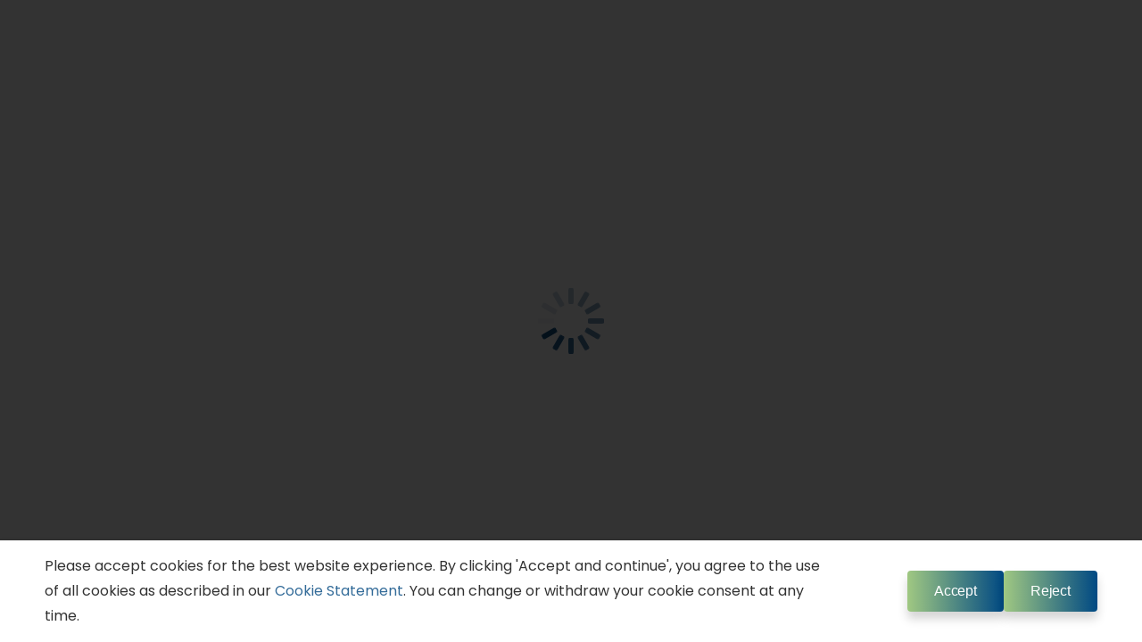

--- FILE ---
content_type: text/html; charset=utf-8
request_url: https://www.vinsys.com/training/networking/swsa-securing-web-cisco-web-security-appliance-swsa-v3-0-certification
body_size: 150960
content:
<!DOCTYPE html><html lang="en"><head><meta charSet="utf-8"/><meta name="viewport" content="width=device-width, initial-scale=1"/><link rel="stylesheet" href="/_next/static/css/5a2f702008e33af8.css" data-precedence="next"/><link rel="stylesheet" href="/_next/static/css/19ee9453b0124a5a.css" data-precedence="next"/><link rel="stylesheet" href="/_next/static/css/1a3917a96dd39030.css" data-precedence="next"/><link rel="stylesheet" href="/_next/static/css/57c639a8883faf4a.css" data-precedence="next"/><link rel="stylesheet" href="/_next/static/css/4ad9e6f2ea4301cc.css" data-precedence="next"/><link rel="preload" as="script" fetchPriority="low" href="/_next/static/chunks/webpack-6c25331c3e1845ee.js"/><script src="/_next/static/chunks/fd9d1056-9a1c5b187810b3c5.js" async=""></script><script src="/_next/static/chunks/72472-83838acd0ccad234.js" async=""></script><script src="/_next/static/chunks/main-app-c491ba95e728ecba.js" async=""></script><script src="/_next/static/chunks/68326-553f965fb9352224.js" async=""></script><script src="/_next/static/chunks/73994-6233373663a6b724.js" async=""></script><script src="/_next/static/chunks/app/layout-ce54fe26c7327a7a.js" async=""></script><script src="/_next/static/chunks/app/error-34d1881720a78998.js" async=""></script><script src="/_next/static/chunks/aaea2bcf-d14634ad9398752b.js" async=""></script><script src="/_next/static/chunks/57868-b2e3471ea804e053.js" async=""></script><script src="/_next/static/chunks/24681-6f3ae8c372ddb8c8.js" async=""></script><script src="/_next/static/chunks/54829-5e14d8ef1d738a4e.js" async=""></script><script src="/_next/static/chunks/71926-f98abcab73d1be62.js" async=""></script><script src="/_next/static/chunks/app/training/%5Blang%5D/(domain-brand)/%5B...slug%5D/not-found-545ef08829643008.js" async=""></script><script src="/_next/static/chunks/479ba886-4d859fb56bf09fbf.js" async=""></script><script src="/_next/static/chunks/53c13509-a1e2ca39c9726b17.js" async=""></script><script src="/_next/static/chunks/13b76428-72a28babf1bd0ec7.js" async=""></script><script src="/_next/static/chunks/72795-3402d2801cccf284.js" async=""></script><script src="/_next/static/chunks/57184-e06ad80711d9edc3.js" async=""></script><script src="/_next/static/chunks/4208-1d71a714e1b79fe5.js" async=""></script><script src="/_next/static/chunks/58797-07aebd34c2c826c3.js" async=""></script><script src="/_next/static/chunks/app/training/%5Blang%5D/(domain-brand)/%5B...slug%5D/page-ed6163ff70b72ede.js" async=""></script><script src="/_next/static/chunks/60952-23083f9213eedee0.js" async=""></script><script src="/_next/static/chunks/26808-d26daa667be6d26a.js" async=""></script><script src="/_next/static/chunks/93816-cf7114560683c90f.js" async=""></script><script src="/_next/static/chunks/58200-d825e6fb8139a7a6.js" async=""></script><script src="/_next/static/chunks/app/training/layout-b483a639c254e00f.js" async=""></script><script src="/_next/static/chunks/app/training/error-ff3d7bbe0980b9f7.js" async=""></script><script src="/_next/static/chunks/app/training/%5Blang%5D/error-b890156fdb36a984.js" async=""></script><script src="/_next/static/chunks/app/training/%5Blang%5D/(domain-brand)/%5B...slug%5D/error-bf4819d439610e55.js" async=""></script><link rel="preload" href="https://www.googletagmanager.com/gtm.js?id=GTM-5GTZ8H3" as="script"/><title>Vinsys</title><meta name="description" content="Our services include IT Training &amp; Certification courses, Software Development, Consulting, Digital Learning, Foreign Language Services and Customized Solutions"/><meta name="robots" content="index, follow"/><meta property="og:title" content="Vinsys"/><meta property="og:description" content="Our services include IT Training &amp; Certification courses, Software Development, Consulting, Digital Learning, Foreign Language Services and Customized Solutions"/><meta property="og:image:type" content="image/png"/><meta property="og:image:width" content="800"/><meta property="og:image:height" content="418"/><meta property="og:image" content="https://www.vinsys.com/opengraph-image.png?6394c9443d208780"/><meta name="twitter:card" content="summary_large_image"/><meta name="twitter:title" content="Vinsys"/><meta name="twitter:description" content="Our services include IT Training &amp; Certification courses, Software Development, Consulting, Digital Learning, Foreign Language Services and Customized Solutions"/><meta name="twitter:image:type" content="image/png"/><meta name="twitter:image:width" content="800"/><meta name="twitter:image:height" content="418"/><meta name="twitter:image" content="https://www.vinsys.com/opengraph-image.png?6394c9443d208780"/><link rel="icon" href="/favicon.ico" type="image/x-icon" sizes="16x16"/><link rel="stylesheet" href="https://fonts.googleapis.com/css2?family=Orbitron:wght@400..900&amp;family=Poppins:ital,wght@0,100;0,200;0,300;0,400;0,500;0,600;0,700;0,800;0,900;1,100;1,200;1,300;1,400;1,500;1,600;1,700;1,800;1,900&amp;display=swap"/><meta name="robots" content="noindex"/><script src="/_next/static/chunks/polyfills-c67a75d1b6f99dc8.js" noModule=""></script></head><body><div class="layout-structure "><!--$?--><template id="B:0"></template><section class="loder-sec d-flex justify-content-center align-items-center"><div class="lds-spinner"><div></div><div></div><div></div><div></div><div></div><div></div><div></div><div></div><div></div><div></div><div></div><div></div></div></section><!--/$--></div><script src="/_next/static/chunks/webpack-6c25331c3e1845ee.js" async=""></script><div hidden id="S:0"><noscript><iframe src="https://www.googletagmanager.com/ns.html?id=GTM-5GTZ8H3" height="0" width="0" style="display:none;visibility:hidden"></iframe></noscript><template id="P:1"></template><!--$--><!--$--><!--$!--><template data-dgst="NEXT_NOT_FOUND"></template><section class="loder-sec d-flex justify-content-center align-items-center"><div class="lds-spinner"><div></div><div></div><div></div><div></div><div></div><div></div><div></div><div></div><div></div><div></div><div></div><div></div></div></section><!--/$--><!--/$--><!--/$--><template id="P:2"></template></div><script>(self.__next_f=self.__next_f||[]).push([0]);self.__next_f.push([2,null])</script><script>self.__next_f.push([1,"1:HL[\"/_next/static/css/5a2f702008e33af8.css\",\"style\"]\n0:\"$L2\"\n"])</script><script>self.__next_f.push([1,"3:HL[\"/_next/static/css/19ee9453b0124a5a.css\",\"style\"]\n4:HL[\"/_next/static/css/1a3917a96dd39030.css\",\"style\"]\n5:HL[\"/_next/static/css/57c639a8883faf4a.css\",\"style\"]\n6:HL[\"/_next/static/css/4ad9e6f2ea4301cc.css\",\"style\"]\n"])</script><script>self.__next_f.push([1,"7:I[33728,[],\"\"]\n9:I[29928,[],\"\"]\na:I[66927,[\"68326\",\"static/chunks/68326-553f965fb9352224.js\",\"73994\",\"static/chunks/73994-6233373663a6b724.js\",\"63185\",\"static/chunks/app/layout-ce54fe26c7327a7a.js\"],\"GoogleTagManager\"]\nb:I[40796,[\"68326\",\"static/chunks/68326-553f965fb9352224.js\",\"73994\",\"static/chunks/73994-6233373663a6b724.js\",\"63185\",\"static/chunks/app/layout-ce54fe26c7327a7a.js\"],\"\"]\nc:I[80504,[\"68326\",\"static/chunks/68326-553f965fb9352224.js\",\"73994\",\"static/chunks/73994-6233373663a6b724.js\",\"63185\",\""])</script><script>self.__next_f.push([1,"static/chunks/app/layout-ce54fe26c7327a7a.js\"],\"\"]\nd:I[17101,[\"68326\",\"static/chunks/68326-553f965fb9352224.js\",\"73994\",\"static/chunks/73994-6233373663a6b724.js\",\"63185\",\"static/chunks/app/layout-ce54fe26c7327a7a.js\"],\"\"]\ne:I[56954,[],\"\"]\nf:I[53707,[\"97601\",\"static/chunks/app/error-34d1881720a78998.js\"],\"\"]\n10:I[7264,[],\"\"]\n11:I[68668,[\"48218\",\"static/chunks/aaea2bcf-d14634ad9398752b.js\",\"68326\",\"static/chunks/68326-553f965fb9352224.js\",\"57868\",\"static/chunks/57868-b2e3471ea804e053.js\",\"24681\",\"static/chunk"])</script><script>self.__next_f.push([1,"s/24681-6f3ae8c372ddb8c8.js\",\"54829\",\"static/chunks/54829-5e14d8ef1d738a4e.js\",\"71926\",\"static/chunks/71926-f98abcab73d1be62.js\",\"75269\",\"static/chunks/app/training/%5Blang%5D/(domain-brand)/%5B...slug%5D/not-found-545ef08829643008.js\"],\"\"]\n12:I[90413,[\"48218\",\"static/chunks/aaea2bcf-d14634ad9398752b.js\",\"68326\",\"static/chunks/68326-553f965fb9352224.js\",\"57868\",\"static/chunks/57868-b2e3471ea804e053.js\",\"24681\",\"static/chunks/24681-6f3ae8c372ddb8c8.js\",\"54829\",\"static/chunks/54829-5e14d8ef1d738a4e.js\",\"71926"])</script><script>self.__next_f.push([1,"\",\"static/chunks/71926-f98abcab73d1be62.js\",\"75269\",\"static/chunks/app/training/%5Blang%5D/(domain-brand)/%5B...slug%5D/not-found-545ef08829643008.js\"],\"Image\"]\n13:I[68326,[\"48218\",\"static/chunks/aaea2bcf-d14634ad9398752b.js\",\"68326\",\"static/chunks/68326-553f965fb9352224.js\",\"57868\",\"static/chunks/57868-b2e3471ea804e053.js\",\"24681\",\"static/chunks/24681-6f3ae8c372ddb8c8.js\",\"54829\",\"static/chunks/54829-5e14d8ef1d738a4e.js\",\"71926\",\"static/chunks/71926-f98abcab73d1be62.js\",\"75269\",\"static/chunks/app/training/"])</script><script>self.__next_f.push([1,"%5Blang%5D/(domain-brand)/%5B...slug%5D/not-found-545ef08829643008.js\"],\"\"]\n"])</script><script>self.__next_f.push([1,"15:I[73994,[\"48218\",\"static/chunks/aaea2bcf-d14634ad9398752b.js\",\"77259\",\"static/chunks/479ba886-4d859fb56bf09fbf.js\",\"87240\",\"static/chunks/53c13509-a1e2ca39c9726b17.js\",\"46990\",\"static/chunks/13b76428-72a28babf1bd0ec7.js\",\"68326\",\"static/chunks/68326-553f965fb9352224.js\",\"57868\",\"static/chunks/57868-b2e3471ea804e053.js\",\"24681\",\"static/chunks/24681-6f3ae8c372ddb8c8.js\",\"54829\",\"static/chunks/54829-5e14d8ef1d738a4e.js\",\"71926\",\"static/chunks/71926-f98abcab73d1be62.js\",\"73994\",\"static/chunks/73994-6233373663a6b724.js\",\"72795\",\"static/chunks/72795-3402d2801cccf284.js\",\"57184\",\"static/chunks/57184-e06ad80711d9edc3.js\",\"4208\",\"static/chunks/4208-1d71a714e1b79fe5.js\",\"58797\",\"static/chunks/58797-07aebd34c2c826c3.js\",\"70424\",\"static/chunks/app/training/%5Blang%5D/(domain-brand)/%5B...slug%5D/page-ed6163ff70b72ede.js\"],\"\"]\n"])</script><script>self.__next_f.push([1,"16:I[84859,[\"68326\",\"static/chunks/68326-553f965fb9352224.js\",\"73994\",\"static/chunks/73994-6233373663a6b724.js\",\"63185\",\"static/chunks/app/layout-ce54fe26c7327a7a.js\"],\"\"]\n"])</script><script>self.__next_f.push([1,"2:[[[\"$\",\"link\",\"0\",{\"rel\":\"stylesheet\",\"href\":\"/_next/static/css/5a2f702008e33af8.css\",\"precedence\":\"next\",\"crossOrigin\":\"$undefined\"}]],[\"$\",\"$L7\",null,{\"buildId\":\"BqQFLuicdfyypC4fgRsho\",\"assetPrefix\":\"\",\"initialCanonicalUrl\":\"/training/networking/swsa-securing-web-cisco-web-security-appliance-swsa-v3-0-certification\",\"initialTree\":[\"\",{\"children\":[\"training\",{\"children\":[[\"lang\",\"networking\",\"d\"],{\"children\":[\"(domain-brand)\",{\"children\":[[\"slug\",\"swsa-securing-web-cisco-web-security-appliance-swsa-v3-0-certification\",\"c\"],{\"children\":[\"__PAGE__\",{}]}]}]}]}]},\"$undefined\",\"$undefined\",true],\"initialHead\":[false,\"$L8\"],\"globalErrorComponent\":\"$9\",\"children\":[null,[\"$\",\"html\",null,{\"lang\":\"en\",\"children\":[[\"$\",\"$La\",null,{\"gtmId\":\"GTM-5GTZ8H3\"}],[\"$\",\"head\",null,{\"children\":[\"$\",\"link\",null,{\"rel\":\"stylesheet\",\"href\":\"https://fonts.googleapis.com/css2?family=Orbitron:wght@400..900\u0026family=Poppins:ital,wght@0,100;0,200;0,300;0,400;0,500;0,600;0,700;0,800;0,900;1,100;1,200;1,300;1,400;1,500;1,600;1,700;1,800;1,900\u0026display=swap\"}]}],[\"$\",\"body\",null,{\"children\":[[\"$\",\"$Lb\",null,{\"children\":[[\"$\",\"$Lc\",null,{}],[\"$\",\"$Ld\",null,{}],[\"$\",\"$Le\",null,{\"parallelRouterKey\":\"children\",\"segmentPath\":[\"children\"],\"loading\":[\"$\",\"section\",null,{\"className\":\"loder-sec d-flex justify-content-center align-items-center\",\"children\":[\"$\",\"div\",null,{\"className\":\"lds-spinner\",\"children\":[[\"$\",\"div\",null,{}],[\"$\",\"div\",null,{}],[\"$\",\"div\",null,{}],[\"$\",\"div\",null,{}],[\"$\",\"div\",null,{}],[\"$\",\"div\",null,{}],[\"$\",\"div\",null,{}],[\"$\",\"div\",null,{}],[\"$\",\"div\",null,{}],[\"$\",\"div\",null,{}],[\"$\",\"div\",null,{}],[\"$\",\"div\",null,{}]]}]}],\"loadingStyles\":[],\"loadingScripts\":[],\"hasLoading\":true,\"error\":\"$f\",\"errorStyles\":[],\"errorScripts\":[],\"template\":[\"$\",\"$L10\",null,{}],\"templateStyles\":\"$undefined\",\"templateScripts\":\"$undefined\",\"notFound\":[[\"$\",\"$L11\",null,{}],[\"$\",\"section\",null,{\"className\":\"thankuPg common-spacing-top-bottom first-section\",\"children\":[\"$\",\"div\",null,{\"className\":\"inner-container\",\"children\":[\"$\",\"div\",null,{\"className\":\"content\",\"children\":[[\"$\",\"$L12\",null,{\"src\":\"/images/not-found-image.jpg\",\"alt\":\"Thank you\",\"height\":253,\"width\":314}],[\"$\",\"div\",null,{\"className\":\"small-heading\",\"children\":\"Look like you're lost\"}],[\"$\",\"p\",null,{\"children\":\"the page you are looking for not avaible!\"}],[\"$\",\"div\",null,{\"className\":\"links\",\"children\":[\"$\",\"$L13\",null,{\"className\":\"common-btn undefined undefined\",\"href\":\"/\",\"target\":\"$undefined\",\"prefetch\":false,\"children\":[null,\"$undefined\",\"Go to Homepage\",[\"$\",\"i\",null,{\"className\":\"icon\",\"children\":\" \"}]]}]}]]}]}]}]],\"notFoundStyles\":[[\"$\",\"link\",\"0\",{\"rel\":\"stylesheet\",\"href\":\"/_next/static/css/ef46db3751d8e999.css\",\"precedence\":\"next\",\"crossOrigin\":\"$undefined\"}]],\"initialChildNode\":[null,\"$L14\",null],\"childPropSegment\":\"training\",\"styles\":[[\"$\",\"link\",\"0\",{\"rel\":\"stylesheet\",\"href\":\"/_next/static/css/19ee9453b0124a5a.css\",\"precedence\":\"next\",\"crossOrigin\":\"$undefined\"}],[\"$\",\"link\",\"1\",{\"rel\":\"stylesheet\",\"href\":\"/_next/static/css/1a3917a96dd39030.css\",\"precedence\":\"next\",\"crossOrigin\":\"$undefined\"}]]}]]}],[\"$\",\"$L15\",null,{\"src\":\"https://www.kenyt.ai/botapp/ChatbotUI/dist/js/bot-loader.js\",\"strategy\":\"lazyOnload\",\"type\":\"text/javascript\",\"data-bot\":\"277331826\"}],[\"$\",\"$L16\",null,{}]]}]]}],null]}]]\n"])</script><script>self.__next_f.push([1,"17:I[16570,[\"48218\",\"static/chunks/aaea2bcf-d14634ad9398752b.js\",\"68326\",\"static/chunks/68326-553f965fb9352224.js\",\"57868\",\"static/chunks/57868-b2e3471ea804e053.js\",\"24681\",\"static/chunks/24681-6f3ae8c372ddb8c8.js\",\"54829\",\"static/chunks/54829-5e14d8ef1d738a4e.js\",\"71926\",\"static/chunks/71926-f98abcab73d1be62.js\",\"60952\",\"static/chunks/60952-23083f9213eedee0.js\",\"73994\",\"static/chunks/73994-6233373663a6b724.js\",\"26808\",\"static/chunks/26808-d26daa667be6d26a.js\",\"93816\",\"static/chunks/93816-cf7114560683c90f.js\",\"58200\",\"static/chunks/58200-d825e6fb8139a7a6.js\",\"33043\",\"static/chunks/app/training/layout-b483a639c254e00f.js\"],\"GlobalProvider\"]\n"])</script><script>self.__next_f.push([1,"19:I[61897,[\"17034\",\"static/chunks/app/training/error-ff3d7bbe0980b9f7.js\"],\"\"]\n"])</script><script>self.__next_f.push([1,"14:[[\"$\",\"$L15\",null,{\"id\":\"google-tag-manager\",\"strategy\":\"afterInteractive\",\"children\":\"(function(w,d,s,l,i){w[l]=w[l]||[];w[l].push({'gtm.start':\\n                new Date().getTime(),event:'gtm.js'});var f=d.getElementsByTagName(s)[0],\\n                j=d.createElement(s),dl=l!='dataLayer'?'\u0026l='+l:'';j.async=true;j.src=\\n                'https://www.googletagmanager.com/gtm.js?id='+i+dl;f.parentNode.insertBefore(j,f);\\n                })(window,document,'script','dataLayer','GTM-5GTZ8H3');\"}],[\"$\",\"noscript\",null,{\"children\":[\"$\",\"iframe\",null,{\"src\":\"https://www.googletagmanager.com/ns.html?id=GTM-5GTZ8H3\",\"height\":\"0\",\"width\":\"0\",\"style\":{\"display\":\"none\",\"visibility\":\"hidden\"}}]}],[\"$\",\"$L17\",null,{\"children\":[\"$L18\",[\"$\",\"$Le\",null,{\"parallelRouterKey\":\"children\",\"segmentPath\":[\"children\",\"training\",\"children\"],\"loading\":[\"$\",\"section\",null,{\"className\":\"loder-sec d-flex justify-content-center align-items-center\",\"children\":[\"$\",\"div\",null,{\"className\":\"lds-spinner\",\"children\":[[\"$\",\"div\",null,{}],[\"$\",\"div\",null,{}],[\"$\",\"div\",null,{}],[\"$\",\"div\",null,{}],[\"$\",\"div\",null,{}],[\"$\",\"div\",null,{}],[\"$\",\"div\",null,{}],[\"$\",\"div\",null,{}],[\"$\",\"div\",null,{}],[\"$\",\"div\",null,{}],[\"$\",\"div\",null,{}],[\"$\",\"div\",null,{}]]}]}],\"loadingStyles\":[],\"loadingScripts\":[],\"hasLoading\":true,\"error\":\"$19\",\"errorStyles\":[],\"errorScripts\":[],\"template\":[\"$\",\"$L10\",null,{}],\"templateStyles\":\"$undefined\",\"templateScripts\":\"$undefined\",\"notFound\":[\"$\",\"section\",null,{\"className\":\"thankuPg common-spacing-top-bottom first-section\",\"children\":[\"$\",\"div\",null,{\"className\":\"inner-container\",\"children\":[\"$\",\"div\",null,{\"className\":\"content\",\"children\":[[\"$\",\"$L12\",null,{\"src\":\"/images/not-found-image.jpg\",\"alt\":\"Thank you\",\"height\":253,\"width\":314}],[\"$\",\"div\",null,{\"className\":\"small-heading\",\"children\":\"Look like you're lost\"}],[\"$\",\"p\",null,{\"children\":\"the page you are looking for not avaible!\"}],[\"$\",\"div\",null,{\"className\":\"links\",\"children\":[\"$\",\"$L13\",null,{\"className\":\"common-btn undefined undefined\",\"href\":\"/training\",\"target\":\"$undefined\",\"prefetch\":false,\"children\":[null,\"$undefined\",\"Go to Homepage\",[\"$\",\"i\",null,{\"className\":\"icon\",\"children\":\" \"}]]}]}]]}]}]}],\"notFoundStyles\":[[\"$\",\"link\",\"0\",{\"rel\":\"stylesheet\",\"href\":\"/_next/static/css/ef46db3751d8e999.css\",\"precedence\":\"next\",\"crossOrigin\":\"$undefined\"}]],\"initialChildNode\":[null,\"$L1a\",null],\"childPropSegment\":[\"lang\",\"networking\",\"d\"],\"styles\":null}],\"$L1b\"]}]]\n"])</script><script>self.__next_f.push([1,"1c:I[22878,[\"7911\",\"static/chunks/app/training/%5Blang%5D/error-b890156fdb36a984.js\"],\"\"]\n1e:I[80533,[\"1058\",\"static/chunks/app/training/%5Blang%5D/(domain-brand)/%5B...slug%5D/error-bf4819d439610e55.js\"],\"\"]\n1d:[\"lang\",\"networking\",\"d\"]\n"])</script><script>self.__next_f.push([1,"1a:[\"$\",\"$Le\",null,{\"parallelRouterKey\":\"children\",\"segmentPath\":[\"children\",\"training\",\"children\",[\"lang\",\"networking\",\"d\"],\"children\"],\"loading\":[\"$\",\"section\",null,{\"className\":\"loder-sec d-flex justify-content-center align-items-center\",\"children\":[\"$\",\"div\",null,{\"className\":\"lds-spinner\",\"children\":[[\"$\",\"div\",null,{}],[\"$\",\"div\",null,{}],[\"$\",\"div\",null,{}],[\"$\",\"div\",null,{}],[\"$\",\"div\",null,{}],[\"$\",\"div\",null,{}],[\"$\",\"div\",null,{}],[\"$\",\"div\",null,{}],[\"$\",\"div\",null,{}],[\"$\",\"div\",null,{}],[\"$\",\"div\",null,{}],[\"$\",\"div\",null,{}]]}]}],\"loadingStyles\":[],\"loadingScripts\":[],\"hasLoading\":true,\"error\":\"$1c\",\"errorStyles\":[],\"errorScripts\":[],\"template\":[\"$\",\"$L10\",null,{}],\"templateStyles\":\"$undefined\",\"templateScripts\":\"$undefined\",\"notFound\":[\"$\",\"section\",null,{\"className\":\"thankuPg common-spacing-top-bottom first-section\",\"children\":[\"$\",\"div\",null,{\"className\":\"inner-container\",\"children\":[\"$\",\"div\",null,{\"className\":\"content\",\"children\":[[\"$\",\"$L12\",null,{\"src\":\"/images/not-found-image.jpg\",\"alt\":\"Thank you\",\"height\":253,\"width\":314}],[\"$\",\"div\",null,{\"className\":\"small-heading\",\"children\":\"Look like you're lost\"}],[\"$\",\"p\",null,{\"children\":\"the page you are looking for not avaible!\"}],[\"$\",\"div\",null,{\"className\":\"links\",\"children\":[\"$\",\"$L13\",null,{\"className\":\"common-btn undefined undefined\",\"href\":\"/training\",\"target\":\"$undefined\",\"prefetch\":false,\"children\":[null,\"$undefined\",\"Go to Homepage\",[\"$\",\"i\",null,{\"className\":\"icon\",\"children\":\" \"}]]}]}]]}]}]}],\"notFoundStyles\":[[\"$\",\"link\",\"0\",{\"rel\":\"stylesheet\",\"href\":\"/_next/static/css/ef46db3751d8e999.css\",\"precedence\":\"next\",\"crossOrigin\":\"$undefined\"}]],\"initialChildNode\":[\"$\",\"$Le\",null,{\"parallelRouterKey\":\"children\",\"segmentPath\":[\"children\",\"training\",\"children\",\"$1d\",\"children\",\"(domain-brand)\",\"children\"],\"loading\":\"$undefined\",\"loadingStyles\":\"$undefined\",\"loadingScripts\":\"$undefined\",\"hasLoading\":false,\"error\":\"$undefined\",\"errorStyles\":\"$undefined\",\"errorScripts\":\"$undefined\",\"template\":[\"$\",\"$L10\",null,{}],\"templateStyles\":\"$undefined\",\"templateScripts\":\"$undefined\",\"notFound\":\"$undefined\",\"notFoundStyles\":\"$undefined\",\"initialChildNode\":[\"$\",\"$Le\",null,{\"parallelRouterKey\":\"children\",\"segmentPath\":[\"children\",\"training\",\"children\",\"$1d\",\"children\",\"(domain-brand)\",\"children\",[\"slug\",\"swsa-securing-web-cisco-web-security-appliance-swsa-v3-0-certification\",\"c\"],\"children\"],\"loading\":[\"$\",\"section\",null,{\"className\":\"loder-sec d-flex justify-content-center align-items-center\",\"children\":[\"$\",\"div\",null,{\"className\":\"lds-spinner\",\"children\":[[\"$\",\"div\",null,{}],[\"$\",\"div\",null,{}],[\"$\",\"div\",null,{}],[\"$\",\"div\",null,{}],[\"$\",\"div\",null,{}],[\"$\",\"div\",null,{}],[\"$\",\"div\",null,{}],[\"$\",\"div\",null,{}],[\"$\",\"div\",null,{}],[\"$\",\"div\",null,{}],[\"$\",\"div\",null,{}],[\"$\",\"div\",null,{}]]}]}],\"loadingStyles\":[],\"loadingScripts\":[],\"hasLoading\":true,\"error\":\"$1e\",\"errorStyles\":[],\"errorScripts\":[],\"template\":[\"$\",\"$L10\",null,{}],\"templateStyles\":\"$undefined\",\"templateScripts\":\"$undefined\",\"notFound\":[\"$\",\"section\",null,{\"className\":\"thankuPg common-spacing-top-bottom first-section\",\"children\":[\"$\",\"div\",null,{\"className\":\"inner-container\",\"children\":[\"$\",\"div\",null,{\"className\":\"content\",\"children\":[[\"$\",\"$L12\",null,{\"src\":\"/images/not-found-image.jpg\",\"alt\":\"Thank you\",\"height\":253,\"width\":314}],[\"$\",\"div\",null,{\"className\":\"small-heading\",\"children\":\"Look like you're lost\"}],[\"$\",\"p\",null,{\"children\":\"the page you are looking for not avaible!\"}],[\"$\",\"div\",null,{\"className\":\"links\",\"children\":[\"$\",\"$L13\",null,{\"className\":\"common-btn undefined undefined\",\"href\":\"/training\",\"target\":\"$undefined\",\"prefetch\":false,\"children\":[null,\"$undefined\",\"Go to Homepage\",[\"$\",\"i\",null,{\"className\":\"icon\",\"children\":\" \"}]]}]}]]}]}]}],\"notFoundStyles\":[[\"$\",\"link\",\"0\",{\"rel\":\"stylesheet\",\"href\":\"/_next/static/css/ef46db3751d8e999.css\",\"precedence\":\"next\",\"crossOrigin\":\"$undefined\"}]],\"initialChildNode\":[\"$L1f\",\"$L20\",null],\"childPropSegment\":\"__PAGE__\",\"styles\":[[\"$\",\"link\",\"0\",{\"rel\":\"stylesheet\",\"href\":\"/_next/static/css/57c639a8883faf4a.css\",\"precedence\":\"next\",\"crossOrigin\":\"$undefined\"}],[\"$\",\"link\",\"1\",{\"rel\":\"stylesheet\",\"href\":\"/_next/static/css/4ad9e6f2ea4301cc.css\",\"precedence\":\"next\",\"crossOrigin\":\"$undefined\"}]]}],\"childPropSegment\":[\"slug\",\"swsa-securing-web-cisco-web-security-appliance-swsa-v3-0-certification\",\"c\"],\"styles\":null}],\"childPropSegment\":\"(domain-brand)\",\"styles\":null}]\n"])</script><script>self.__next_f.push([1,"20:\"$L21\"\n"])</script><script>self.__next_f.push([1,"8:[[\"$\",\"meta\",\"0\",{\"name\":\"viewport\",\"content\":\"width=device-width, initial-scale=1\"}],[\"$\",\"meta\",\"1\",{\"charSet\":\"utf-8\"}],[\"$\",\"title\",\"2\",{\"children\":\"Vinsys\"}],[\"$\",\"meta\",\"3\",{\"name\":\"description\",\"content\":\"Our services include IT Training \u0026 Certification courses, Software Development, Consulting, Digital Learning, Foreign Language Services and Customized Solutions\"}],[\"$\",\"meta\",\"4\",{\"name\":\"robots\",\"content\":\"index, follow\"}],[\"$\",\"meta\",\"5\",{\"property\":\"og:title\",\"content\":\"Vinsys\"}],[\"$\",\"meta\",\"6\",{\"property\":\"og:description\",\"content\":\"Our services include IT Training \u0026 Certification courses, Software Development, Consulting, Digital Learning, Foreign Language Services and Customized Solutions\"}],[\"$\",\"meta\",\"7\",{\"property\":\"og:image:type\",\"content\":\"image/png\"}],[\"$\",\"meta\",\"8\",{\"property\":\"og:image:width\",\"content\":\"800\"}],[\"$\",\"meta\",\"9\",{\"property\":\"og:image:height\",\"content\":\"418\"}],[\"$\",\"meta\",\"10\",{\"property\":\"og:image\",\"content\":\"https://www.vinsys.com/opengraph-image.png?6394c9443d208780\"}],[\"$\",\"meta\",\"11\",{\"name\":\"twitter:card\",\"content\":\"summary_large_image\"}],[\"$\",\"meta\",\"12\",{\"name\":\"twitter:title\",\"content\":\"Vinsys\"}],[\"$\",\"meta\",\"13\",{\"name\":\"twitter:description\",\"content\":\"Our services include IT Training \u0026 Certification courses, Software Development, Consulting, Digital Learning, Foreign Language Services and Customized Solutions\"}],[\"$\",\"meta\",\"14\",{\"name\":\"twitter:image:type\",\"content\":\"image/png\"}],[\"$\",\"meta\",\"15\",{\"name\":\"twitter:image:width\",\"content\":\"800\"}],[\"$\",\"meta\",\"16\",{\"name\":\"twitter:image:height\",\"content\":\"418\"}],[\"$\",\"meta\",\"17\",{\"name\":\"twitter:image\",\"content\":\"https://www.vinsys.com/opengraph-image.png?6394c9443d208780\"}],[\"$\",\"link\",\"18\",{\"rel\":\"icon\",\"href\":\"/favicon.ico\",\"type\":\"image/x-icon\",\"sizes\":\"16x16\"}]]\n"])</script><script>self.__next_f.push([1,"1f:null\n21:E{\"digest\":\"NEXT_NOT_FOUND\"}\n"])</script><script>self.__next_f.push([1,"43:I[6710,[\"48218\",\"static/chunks/aaea2bcf-d14634ad9398752b.js\",\"68326\",\"static/chunks/68326-553f965fb9352224.js\",\"57868\",\"static/chunks/57868-b2e3471ea804e053.js\",\"24681\",\"static/chunks/24681-6f3ae8c372ddb8c8.js\",\"54829\",\"static/chunks/54829-5e14d8ef1d738a4e.js\",\"71926\",\"static/chunks/71926-f98abcab73d1be62.js\",\"60952\",\"static/chunks/60952-23083f9213eedee0.js\",\"73994\",\"static/chunks/73994-6233373663a6b724.js\",\"26808\",\"static/chunks/26808-d26daa667be6d26a.js\",\"93816\",\"static/chunks/93816-cf7114560683c90f.js\",\"58200\",\"static/chunks/58200-d825e6fb8139a7a6.js\",\"33043\",\"static/chunks/app/training/layout-b483a639c254e00f.js\"],\"FooterData\"]\n"])</script><script>self.__next_f.push([1,"44:I[96510,[\"48218\",\"static/chunks/aaea2bcf-d14634ad9398752b.js\",\"68326\",\"static/chunks/68326-553f965fb9352224.js\",\"57868\",\"static/chunks/57868-b2e3471ea804e053.js\",\"24681\",\"static/chunks/24681-6f3ae8c372ddb8c8.js\",\"54829\",\"static/chunks/54829-5e14d8ef1d738a4e.js\",\"71926\",\"static/chunks/71926-f98abcab73d1be62.js\",\"60952\",\"static/chunks/60952-23083f9213eedee0.js\",\"73994\",\"static/chunks/73994-6233373663a6b724.js\",\"26808\",\"static/chunks/26808-d26daa667be6d26a.js\",\"93816\",\"static/chunks/93816-cf7114560683c90f.js\",\"58200\",\"static/chunks/58200-d825e6fb8139a7a6.js\",\"33043\",\"static/chunks/app/training/layout-b483a639c254e00f.js\"],\"\"]\n"])</script><script>self.__next_f.push([1,"45:I[88161,[\"48218\",\"static/chunks/aaea2bcf-d14634ad9398752b.js\",\"68326\",\"static/chunks/68326-553f965fb9352224.js\",\"57868\",\"static/chunks/57868-b2e3471ea804e053.js\",\"24681\",\"static/chunks/24681-6f3ae8c372ddb8c8.js\",\"54829\",\"static/chunks/54829-5e14d8ef1d738a4e.js\",\"71926\",\"static/chunks/71926-f98abcab73d1be62.js\",\"60952\",\"static/chunks/60952-23083f9213eedee0.js\",\"73994\",\"static/chunks/73994-6233373663a6b724.js\",\"26808\",\"static/chunks/26808-d26daa667be6d26a.js\",\"93816\",\"static/chunks/93816-cf7114560683c90f.js\",\"58200\",\"static/chunks/58200-d825e6fb8139a7a6.js\",\"33043\",\"static/chunks/app/training/layout-b483a639c254e00f.js\"],\"\"]\n"])</script><script>self.__next_f.push([1,"22:T59b,"])</script><script>self.__next_f.push([1,"M1073.3 512.398C1075.87 515.818 1081 525.223 1078.43 533.773L1073.3 556.857C1073.3 561.132 1073.3 561.987 1069.03 563.697L1055.35 567.972C1050.22 568.827 1041.67 566.262 1036.53 560.277C1031.4 554.292 1031.4 551.727 1029.69 553.437C1027.98 555.147 1027.13 561.987 1022.85 556.002C1018.58 550.018 1009.17 544.033 998.056 552.582C986.94 561.132 989.505 559.422 985.229 561.132C980.954 562.842 975.823 562.842 971.548 567.117C967.273 571.392 960.432 567.972 960.432 565.407C960.432 562.842 959.577 552.582 953.591 543.178C947.606 533.773 949.316 536.338 949.316 532.063C949.316 527.788 947.606 525.223 951.026 522.658C955.911 519.138 961.056 515.994 966.417 513.253C970.693 511.543 974.113 507.268 973.258 504.703C972.403 502.138 972.403 500.428 974.968 499.573C977.534 498.718 980.954 493.588 983.519 491.023C984.35 490.057 985.51 489.434 986.775 489.276C988.039 489.118 989.317 489.436 990.36 490.168C992.07 491.023 993.78 492.733 994.635 490.168C995.49 487.603 996.346 482.473 998.911 480.763C1001.48 479.053 1016.87 476.488 1016.87 479.053C1016.87 481.618 1012.59 485.893 1014.3 486.748L1027.98 494.443C1028.84 494.443 1034.82 494.443 1033.11 488.458C1031.4 482.473 1031.4 473.923 1031.4 472.213C1031.4 470.503 1033.97 469.648 1033.97 469.648C1037.39 471.358 1037.39 478.198 1040.81 479.908C1044.23 481.618 1045.94 484.183 1047.65 488.458C1049.36 492.733 1054.49 496.153 1058.77 499.573C1063.95 503.448 1068.81 507.737 1073.3 512.398Z"])</script><script>self.__next_f.push([1,"23:T5b6,"])</script><script>self.__next_f.push([1,"M1010.88 283.261C1010.93 283.544 1010.93 283.833 1010.88 284.116C1010.88 284.971 1007.46 284.971 1006.61 287.536C1005.75 290.101 1004.04 290.101 1003.19 289.246C1002.32 288.993 1001.41 288.939 1000.52 289.087C999.635 289.235 998.792 289.581 998.056 290.101L1002.33 299.506C1003.19 302.926 1001.48 306.346 1000.62 308.911C999.766 311.475 1002.33 316.605 1000.62 317.46C998.911 318.315 992.07 321.735 989.505 324.3C986.94 326.865 984.375 327.72 984.375 325.155C984.375 322.59 977.534 326.865 975.824 326.865C975.476 326.96 975.151 327.128 974.872 327.356C974.593 327.585 974.365 327.87 974.204 328.193C974.042 328.516 973.951 328.869 973.935 329.229C973.92 329.59 973.981 329.95 974.114 330.285C974.612 332.244 974.899 334.25 974.969 336.27C974.969 338.835 972.403 339.69 971.548 338.835L970.693 333.705L968.128 332.85L969.838 329.43C971.622 328.054 973.081 326.303 974.114 324.3C975.824 321.735 980.099 320.88 982.664 320.025C983.756 319.607 984.722 318.916 985.471 318.018C986.219 317.119 986.725 316.045 986.94 314.895C986.94 313.185 990.36 311.475 992.925 310.62C995.491 309.766 995.491 302.071 995.491 300.361C995.145 298.668 995.145 296.923 995.491 295.231C996.346 294.376 994.636 292.666 993.781 290.956C992.925 289.246 996.346 285.826 998.056 284.116C999.766 282.406 998.056 277.276 998.056 275.566C998.056 273.856 1003.19 278.131 1003.19 278.986L1006.61 279.841C1007.57 279.949 1008.48 280.328 1009.24 280.933C1010 281.538 1010.57 282.345 1010.88 283.261Z"])</script><script>self.__next_f.push([1,"24:T6e7,"])</script><script>self.__next_f.push([1,"M926.228 280.696V282.406L919.388 283.261V284.971L916.822 285.826L915.967 289.246L912.547 290.101L909.127 293.521H903.141L902.286 296.941L903.996 299.506L901.431 301.215L898.01 306.345C896.3 308.055 890.315 308.055 890.315 308.055L883.474 312.33L882.619 310.62L879.199 312.33L870.648 310.62C870.648 310.62 856.966 312.33 855.256 311.475C853.546 310.62 851.836 305.49 851.836 305.49C850.355 305.679 848.854 305.379 847.56 304.635C845.85 302.925 841.575 303.78 839.009 304.635C836.444 305.49 835.589 304.635 836.444 300.36C837.299 296.086 834.734 296.086 833.024 293.521C831.314 290.956 827.038 291.811 825.328 290.101C824.95 289.624 824.679 289.073 824.531 288.483C824.384 287.893 824.364 287.279 824.473 286.681C824.497 286.396 824.497 286.11 824.473 285.826L827.893 284.971L835.589 276.421H839.009V277.276C839.009 277.276 841.575 275.566 843.285 277.276C843.812 278.108 844.61 278.733 845.545 279.045C846.48 279.356 847.494 279.336 848.415 278.986H854.401C856.111 278.986 856.111 275.566 855.256 274.711C854.401 273.856 853.546 271.291 856.111 266.161L859.532 267.016V267.871H862.952L866.372 268.726C867.138 270.414 868.314 271.883 869.793 273.001C872.358 275.566 876.633 272.146 880.054 271.291C880.851 270.992 881.732 271.002 882.522 271.319C883.313 271.635 883.957 272.235 884.329 273.001C884.794 272.89 885.28 272.912 885.734 273.063C886.187 273.214 886.589 273.489 886.894 273.856C887.749 275.566 892.025 275.566 895.445 274.711C897.29 274.584 899.086 274.06 900.71 273.175C902.333 272.289 903.746 271.063 904.851 269.581C906.561 267.016 907.416 267.871 908.272 268.726C909.127 269.581 910.837 267.871 913.402 267.871L915.112 268.726L911.692 277.276L912.547 278.986L915.967 278.131L918.533 278.986L919.388 276.421C920.243 276.421 925.373 278.986 926.228 280.696Z"])</script><script>self.__next_f.push([1,"25:Teca,"])</script><script>self.__next_f.push([1,"M839.865 373.89L838.155 374.745L833.879 373.89L827.893 372.18L827.038 371.325L825.328 372.18L820.198 369.615L817.632 368.76H816.777L814.212 369.615L810.792 367.905L807.371 364.485H808.226L807.371 358.5L806.516 355.935L803.096 351.66H801.386L797.965 350.805L795.4 348.24L792.835 347.385V344.82L791.125 342.255L786.849 341.4L785.994 338.835L786.849 337.98V335.415H789.414L790.27 333.705L791.98 332.85V333.705H795.4V331.14L797.965 327.72H801.386L802.241 326.01L805.661 323.445L804.806 320.025L806.516 318.315L803.096 311.475L807.371 308.91H810.792L809.082 306.345L810.792 298.65L815.922 300.36C815.922 300.36 818.487 299.505 818.487 296.94C818.321 295.774 818.035 294.628 817.632 293.52L821.053 290.955L820.198 288.391L821.908 287.536C822.472 287.651 823.054 287.651 823.618 287.536C823.998 287.364 824.302 287.06 824.473 286.681C824.364 287.279 824.384 287.893 824.532 288.483C824.679 289.072 824.951 289.624 825.328 290.101C827.038 291.81 831.314 290.955 833.024 293.52C834.734 296.085 837.299 296.085 836.444 300.36C835.589 304.635 836.444 305.49 839.01 304.635C841.575 303.78 845.85 303.78 847.56 304.635C848.854 305.379 850.356 305.679 851.836 305.49C851.836 305.49 852.691 310.62 855.256 311.475C857.822 312.33 870.648 310.62 870.648 310.62L879.199 312.33L882.619 310.62L883.474 313.185L890.315 308.055L898.011 306.345L901.431 302.07L903.996 300.36L902.286 296.94L903.996 293.52H909.127L912.547 290.101L915.968 289.246L916.823 285.826L919.388 284.971V283.261L926.229 282.406V280.696C925.374 278.986 920.243 276.421 919.388 276.421L917.678 278.986L915.968 278.131L912.547 278.986L911.692 277.276L915.112 268.726C916.795 269.16 918.56 269.16 920.243 268.726C921.953 267.871 921.953 265.306 921.953 264.451L922.808 259.321C922.808 257.611 925.374 255.046 925.374 255.046L924.518 252.481C924.518 252.481 922.808 253.336 922.808 251.626C922.808 249.916 926.229 248.206 927.084 248.206C929.725 246.868 932.682 246.276 935.635 246.496C941.62 247.351 943.33 251.626 943.33 251.626L945.041 256.756L948.461 260.176L949.316 263.596H955.302L957.867 265.306L958.722 266.161C959.503 267.492 960.08 268.933 960.432 270.436H965.563C966.029 270.172 966.426 269.802 966.723 269.357C967.02 268.911 967.209 268.402 967.273 267.871L972.403 266.161L973.258 268.726C973.258 268.726 971.548 272.146 972.403 273.001C973.258 273.856 971.548 277.276 970.693 279.841C969.838 282.406 968.983 282.406 967.273 281.551C965.563 280.696 963.853 283.261 963.853 284.116L965.563 286.681V292.665L963.853 293.52L961.287 292.665V295.23L958.722 296.94L957.012 297.795V301.215L954.447 300.36L952.736 299.505L951.026 303.78L948.461 304.635L945.896 309.765C942.475 310.62 939.055 314.895 938.2 314.895C938.125 314.765 938.085 314.618 938.085 314.468C938.085 314.318 938.125 314.17 938.2 314.04C936.49 313.185 939.91 302.925 933.069 309.765C926.229 316.605 926.229 323.445 931.359 320.88C933.044 320.459 934.759 320.173 936.49 320.025C940.765 319.17 943.33 320.025 939.91 323.445C934.779 329.43 933.069 329.43 938.2 335.415C943.33 341.4 951.026 346.53 941.62 362.775C938.862 367.933 935.093 372.484 930.539 376.156C925.985 379.828 920.739 382.547 915.112 384.149L912.547 385.004H911.692L906.562 386.714L905.706 385.004L901.431 383.294L902.286 382.439L898.866 381.584L897.156 380.729L892.88 384.149L891.17 383.294L890.315 385.859L887.75 385.004V386.714L885.184 385.859L886.895 388.424V390.134H885.184L884.329 388.424L883.474 389.279H881.764L880.054 388.424L879.199 386.714L876.633 384.149L875.778 381.584L872.358 382.439L871.503 380.729L872.358 377.309L874.068 375.6L873.213 369.615L872.358 370.47L869.793 367.05H868.938L868.083 372.905L864.662 370.34H862.097L859.532 371.195L856.966 372.905L853.546 376.325V379.745L851.836 373.89L850.126 371.325L847.56 372.18L846.705 371.325L844.995 372.18L842.43 375.6L841.575 373.89H839.865Z"])</script><script>self.__next_f.push([1,"26:T578,"])</script><script>self.__next_f.push([1,"M695.355 354.225L700.485 355.935C700.865 355.763 701.169 355.459 701.34 355.08C703.05 355.08 704.761 351.66 705.616 351.66L706.471 354.225L708.181 355.08C708.73 355.404 709.302 355.69 709.891 355.935C709.891 357.645 710.746 358.5 713.311 359.355C716.732 361.065 723.572 361.92 725.283 360.21C725.592 359.863 725.827 359.456 725.974 359.015C726.121 358.574 726.177 358.108 726.138 357.645L727.848 356.79L729.558 354.225L732.978 353.37L733.834 352.515L735.544 351.66V353.37H743.24V355.08H744.95L746.66 356.79H749.225L750.08 360.21V361.065L749.225 363.63V367.904L751.79 375.599H754.356L755.211 378.164L752.645 382.439L756.921 386.714H759.486L760.341 390.134H762.051C762.051 390.134 762.907 391.844 762.051 392.699C761.196 393.554 758.631 393.554 758.631 394.409C758.26 395.816 757.974 397.243 757.776 398.684C751.79 399.539 744.095 400.394 742.384 397.829C742.172 397.48 741.878 397.187 741.529 396.974H731.268C730.413 396.974 722.717 394.409 722.717 392.699C722.717 390.989 720.152 385.004 715.877 387.569C715.276 387.789 714.703 388.076 714.167 388.424L710.746 385.004C710.252 383.55 709.681 382.123 709.036 380.729C708.181 379.019 703.905 378.164 703.905 378.164L703.05 375.599L700.485 374.744L701.34 373.889V371.324L702.195 369.614V367.049H699.63L698.775 366.195L697.065 363.63L696.21 361.065L695.355 358.5C695.355 358.5 692.789 355.08 694.499 354.225C694.78 354.152 695.074 354.152 695.355 354.225Z"])</script><script>self.__next_f.push([1,"27:T50e,"])</script><script>self.__next_f.push([1,"M691.079 362.775L684.239 366.195L679.963 367.905C678.967 367.579 677.909 367.487 676.871 367.635C675.833 367.783 674.843 368.168 673.978 368.76H671.412L673.122 371.324H671.412L670.557 372.179C670.632 372.05 670.672 371.902 670.672 371.752C670.672 371.602 670.632 371.454 670.557 371.324C669.468 370.745 668.226 370.515 667.001 370.668C665.777 370.821 664.629 371.349 663.716 372.179C662.006 373.889 661.151 374.744 658.586 373.889C656.021 373.034 654.31 372.179 652.6 373.889C650.89 375.599 643.194 374.744 641.484 371.324C639.774 367.905 638.064 367.905 637.209 366.195C637.209 365.34 638.064 360.21 635.499 359.355L636.354 357.645L637.209 355.935L635.499 354.225L638.064 352.515L638.919 353.37L641.484 352.515V353.37C642.525 354.119 643.68 354.697 644.905 355.08C647.47 355.08 651.745 355.935 652.6 354.225C653.455 352.515 655.166 349.95 657.731 349.95L669.702 350.805C673.978 351.66 682.528 349.095 683.383 348.24C683.399 347.955 683.399 347.67 683.383 347.385L687.659 346.53L691.079 348.24V351.66H693.645L695.355 352.515V354.225C695.095 354.075 694.8 353.996 694.5 353.996C694.199 353.996 693.905 354.075 693.645 354.225C692.789 355.08 694.5 359.355 694.5 359.355L696.21 361.065L697.065 363.63C695.606 363.549 694.167 363.261 692.789 362.775C692.236 362.579 691.633 362.579 691.079 362.775Z"])</script><script>self.__next_f.push([1,"28:T73e,"])</script><script>self.__next_f.push([1,"M632.078 325.155C631.846 325.489 631.556 325.778 631.223 326.01C630.444 326.487 629.567 326.779 628.658 326.865C628.264 327.588 627.67 328.181 626.947 328.575L625.237 327.72H620.962L619.252 328.575L617.542 326.865V324.3C617.891 324.087 618.184 323.794 618.397 323.445L619.252 322.59L618.397 320.88L620.107 316.605L621.817 315.75V313.185L620.107 312.33V311.475H619.252C620.278 310.226 621.423 309.081 622.672 308.055L629.513 307.2L632.933 308.91L633.788 307.2L635.498 308.91L636.353 307.2L637.209 308.055H638.064L639.774 307.2L641.484 308.055L640.629 305.49L641.484 304.635L644.049 303.78H646.615L645.759 302.07H647.47L648.325 302.925L649.18 302.07L650.035 301.215L651.745 302.07L653.455 303.78H651.745L652.6 306.345L656.02 305.49V307.2H656.876V308.91L658.586 310.62L659.441 308.91L661.151 310.62C662.094 310.195 662.961 309.617 663.716 308.91C663.716 308.91 665.426 311.475 666.282 310.62C666.548 310.317 666.834 310.032 667.137 309.765L669.702 311.475C670.27 311.547 670.844 311.547 671.412 311.475H673.122V314.04H671.412L673.122 314.895L672.267 316.605L673.977 318.315L673.122 320.025L669.702 320.88C669.222 321.962 668.932 323.119 668.847 324.3C667.086 325.05 665.373 325.906 663.716 326.865L658.586 330.285C658.64 330.944 658.946 331.556 659.441 331.995L656.02 331.14L654.31 331.995H650.89C650.035 331.14 650.89 329.43 649.18 330.285C647.323 331.201 645.82 332.703 644.904 334.56C644.565 335.396 644.28 336.253 644.049 337.125C643.551 336.714 642.966 336.422 642.339 336.27L640.629 337.98C640.291 338.024 639.948 337.966 639.643 337.814C639.338 337.661 639.086 337.422 638.919 337.125V336.27L640.629 334.56V331.995H642.339L643.194 330.285L642.339 329.43L641.484 327.72H640.629L639.774 325.155C638.923 325.272 638.06 325.272 637.209 325.155C636.234 324.788 635.357 324.203 634.643 323.445L632.078 324.3C632.114 324.584 632.114 324.871 632.078 325.155Z"])</script><script>self.__next_f.push([1,"29:T29dc,"])</script><script>self.__next_f.push([1,"M698.775 343.11L697.065 342.255L695.355 340.545L694.5 339.69L692.789 340.545L691.079 341.4L690.224 340.545L685.949 338.835L683.383 339.69L679.108 338.835L677.398 339.69L670.557 335.415C668.847 335.415 667.992 333.705 668.847 331.14C669.425 329.038 670.289 327.024 671.412 325.155C671.412 324.3 673.977 323.445 671.412 323.445C670.528 323.633 669.667 323.919 668.847 324.3C668.933 323.12 669.222 321.962 669.702 320.88L673.122 320.025L673.977 317.46L672.267 316.605L673.977 314.895L671.412 314.04H673.122L673.977 311.475H671.412C670.844 311.547 670.27 311.547 669.702 311.475L667.137 309.766C666.834 310.032 666.548 310.317 666.282 310.621C665.427 311.475 663.716 308.911 663.716 308.911C663.177 309.253 662.604 309.539 662.006 309.766C661.151 310.621 659.441 308.911 659.441 308.911L658.586 310.621L657.731 308.911L656.876 307.201H656.021V305.491L652.6 306.346V303.781H653.455L651.745 302.071L650.89 301.216L649.18 302.071L648.325 302.926V302.071H646.615V302.926L644.904 303.781L644.049 301.216H643.194L642.339 297.796H645.76L646.615 296.086L645.76 295.231V294.376L643.194 295.231V292.666H641.484L640.629 290.101L638.919 289.246L639.774 287.536L638.064 286.681L638.919 285.826V284.971H637.209L636.354 283.261L634.643 284.971L633.788 285.826V284.116H632.078L629.513 283.261L628.658 278.986L626.948 279.841V277.276L626.093 276.421V273.001C625.349 271.354 624.776 269.635 624.382 267.871L626.948 264.451L626.093 263.596L628.658 260.176C630.368 260.176 632.933 260.176 632.078 259.321L627.803 258.466C627.803 258.466 626.093 256.756 623.527 257.611L632.933 239.656C633.788 237.091 626.948 234.526 626.948 234.526L628.658 231.961L626.948 230.251L626.093 226.831H624.382V224.267H623.527V219.992H625.237L620.107 210.587L620.962 206.312C620.962 205.457 621.817 202.892 620.107 202.037C619.066 201.287 617.911 200.71 616.687 200.327L615.831 195.197C615.823 194.912 615.823 194.627 615.831 194.342L617.542 193.487V190.922L619.252 189.212V187.502H621.817V185.792L631.223 188.357C635.499 187.502 638.064 187.502 644.049 190.922C650.035 194.342 656.876 196.052 657.731 200.327C658.586 204.602 659.441 204.602 656.876 208.877C654.31 213.152 652.6 214.007 644.904 211.442L632.078 208.022C631.223 207.167 629.513 207.167 632.078 209.732C634.643 212.297 638.919 213.152 639.774 215.717C640.376 219.195 641.233 222.624 642.339 225.976C643.194 227.686 647.47 229.396 649.18 229.396C650.89 229.396 652.6 229.396 651.745 227.686L647.47 223.412C645.76 221.702 646.615 219.992 650.035 220.847C653.455 221.702 661.151 222.557 658.586 219.992C656.021 217.427 654.31 217.427 656.021 214.862C657.731 212.297 661.151 205.457 664.572 207.167C667.992 208.877 669.702 208.022 668.847 205.457C668.702 204.286 668.415 203.138 667.992 202.037L672.267 200.327C672.435 200.623 672.687 200.863 672.992 201.016C673.296 201.168 673.64 201.226 673.977 201.182C676.543 202.037 674.833 202.037 679.108 195.197C683.383 188.357 689.369 180.662 695.355 182.372C701.34 184.082 700.485 182.372 704.761 181.517L715.022 177.242C718.442 175.532 715.022 170.402 713.312 169.547C711.601 168.692 712.456 166.982 717.587 167.837C722.718 168.692 727.848 168.692 732.123 172.112L741.529 178.097C743.24 178.097 745.805 176.387 741.529 171.257C737.254 166.127 732.123 160.997 732.979 157.577L737.254 140.477C738.109 134.493 738.109 131.928 741.529 131.928C744.95 131.928 750.08 132.783 750.08 140.477C750.08 148.172 752.646 149.027 752.646 153.302C752.646 157.577 754.356 171.257 756.066 171.257C757.776 171.257 762.052 172.112 759.486 165.272C756.921 158.432 754.356 146.462 758.631 142.187C762.907 137.913 768.037 132.783 769.747 133.638C771.458 134.493 776.588 138.767 778.298 138.767C780.008 138.767 781.719 136.203 780.008 133.638C778.298 131.073 771.458 125.088 772.313 121.668C773.168 118.248 789.414 116.538 790.269 113.118C791.125 109.698 785.139 107.988 787.704 102.858C790.269 97.728 794.545 90.8881 799.675 90.0331C804.806 89.1781 806.516 85.7581 809.081 84.9031C812.559 82.9453 816.304 81.5052 820.198 80.6282C824.473 78.9182 824.473 76.3532 827.038 74.6432C829.604 72.9333 830.459 71.2233 830.459 66.9483C830.459 62.6734 832.169 56.6885 835.589 55.8335C839.009 54.9785 844.995 55.8335 844.14 57.5434C843.285 59.2534 839.865 63.5284 841.575 62.6734C843.285 61.8184 850.126 61.8184 850.981 64.3834C851.836 66.9483 861.242 62.6734 863.807 64.3834C866.372 66.0933 876.633 74.6432 872.358 81.4832C868.082 88.3231 860.387 98.583 862.097 100.293C863.807 102.003 868.082 100.293 873.213 100.293C878.344 100.293 891.17 97.728 893.735 100.293C896.3 102.858 909.127 106.278 909.127 102.003C909.127 97.728 906.561 94.308 915.967 96.873C925.373 99.438 927.939 101.148 927.084 104.568C926.228 107.988 925.373 110.553 927.939 113.118C930.504 115.683 937.345 125.943 938.2 117.393C939.055 108.843 937.345 107.988 941.62 110.553C945.895 113.118 962.142 111.408 962.142 107.988C962.142 104.568 958.722 96.873 968.128 96.873C977.534 96.873 987.795 95.163 991.215 97.728C994.23 100.104 997.087 102.674 999.766 105.423C1003.19 108.843 1008.32 107.988 1011.74 106.278C1015.16 104.568 1026.27 103.713 1027.13 107.133C1027.98 110.553 1027.98 118.248 1033.97 116.538C1039.96 114.828 1046.8 113.118 1049.36 113.973C1051.93 114.828 1053.64 111.408 1055.35 110.553C1057.06 109.698 1066.46 104.568 1075.01 106.278C1083.56 107.988 1095.54 113.118 1101.52 116.538C1107.51 119.958 1111.78 119.958 1111.78 121.668C1111.78 123.378 1112.64 127.653 1113.49 127.653L1116.06 124.233H1122.04L1129.74 130.218C1128.88 131.928 1127.17 132.783 1128.03 133.638C1128.88 134.493 1125.46 135.348 1124.61 136.203C1123.75 137.058 1123.75 146.462 1122.9 145.607C1122.04 144.752 1112.64 143.897 1112.64 142.187C1112.64 140.477 1109.22 137.913 1106.65 138.767C1104.09 139.622 1101.52 137.058 1101.52 135.348C1101.52 133.638 1098.96 133.638 1098.96 135.348C1098.96 137.058 1101.52 140.477 1099.81 143.042C1098.1 145.607 1093.83 148.172 1092.97 147.317C1092.12 146.462 1088.7 146.462 1089.55 148.172C1090.41 149.882 1092.97 149.882 1094.68 151.592L1097.25 155.867C1098.96 156.722 1101.52 160.997 1100.67 162.707C1099.81 164.417 1094.68 161.852 1092.97 163.562C1091.26 165.272 1075.01 178.097 1075.01 180.662C1075.01 183.227 1074.16 184.937 1069.88 180.662C1065.61 176.387 1063.9 187.502 1061.33 186.647C1059.62 186.647 1057.06 184.082 1054.49 187.502L1047.65 185.792C1050.22 182.372 1052.78 178.952 1053.64 175.532C1053.64 171.257 1055.35 166.982 1051.93 169.547C1048.51 172.112 1050.22 172.112 1045.94 178.952C1041.67 185.792 1042.52 187.502 1041.67 184.937C1040.81 182.372 1041.67 177.242 1037.39 177.242C1033.11 177.242 1027.13 187.502 1025.42 190.922C1023.71 194.342 1029.69 196.052 1024.56 197.762C1019.43 199.472 1017.72 197.762 1004.9 199.472C992.07 201.182 988.65 201.182 980.099 216.572C971.548 231.961 968.128 235.381 975.824 235.381C983.519 235.381 987.795 230.251 989.505 237.091C991.215 243.931 991.215 268.726 982.664 279.841C974.113 290.956 973.258 294.376 969.838 292.666C968.983 291.811 966.418 293.521 964.707 296.086L963.852 294.376V293.521L965.563 292.666V287.536L963.852 284.116C964.707 283.261 965.563 280.696 967.273 281.551C968.983 282.406 969.838 282.406 970.693 279.841L972.403 273.001L973.258 269.581L972.403 266.161L967.273 267.871C967.129 268.496 966.812 269.068 966.358 269.522C965.905 269.975 965.333 270.292 964.707 270.436C962.997 270.436 959.577 271.291 959.577 269.581C959.496 268.123 959.208 266.683 958.722 265.306H957.867L955.301 263.596H949.316L948.461 260.176L945.04 255.901L943.33 251.626C942.475 251.626 941.62 247.351 935.634 246.496C932.682 246.276 929.725 246.868 927.084 248.206C926.228 248.206 922.808 249.916 922.808 251.626C922.808 253.336 924.518 252.481 924.518 252.481L925.373 255.046L922.808 259.321L921.953 264.451C921.953 265.306 921.953 267.871 920.243 268.726C918.56 269.16 916.795 269.16 915.112 268.726H908.272C907.417 267.871 906.561 267.016 904.851 269.581C903.746 271.064 902.333 272.29 900.71 273.175C899.086 274.06 897.29 274.584 895.445 274.711C892.025 275.566 887.75 275.566 886.894 273.856C886.589 273.489 886.187 273.214 885.734 273.063C885.28 272.912 884.794 272.89 884.329 273.001C883.957 272.235 883.313 271.635 882.522 271.319C881.732 271.003 880.851 270.993 880.054 271.291C876.633 272.146 872.358 275.566 869.793 273.001C868.314 271.883 867.138 270.414 866.372 268.726L862.952 267.871L859.532 268.726V267.016L856.111 266.161C853.546 271.291 854.401 273.856 855.256 274.711C856.111 275.566 856.111 278.986 854.401 278.986C852.691 278.986 850.126 278.131 848.415 278.986C847.494 279.336 846.48 279.357 845.545 279.045C844.611 278.733 843.812 278.108 843.285 277.276C842.43 275.566 839.009 277.276 839.009 277.276V276.421H836.444L827.893 284.971L824.473 285.826C824.497 286.11 824.497 286.396 824.473 286.681C824.302 287.06 823.998 287.364 823.618 287.536C823.054 287.651 822.472 287.651 821.908 287.536L820.198 285.826C820.188 285.541 820.188 285.256 820.198 284.971C820.198 284.971 818.487 287.536 816.777 286.681C815.511 286.408 814.335 285.819 813.357 284.971L811.647 283.261C811.647 283.261 809.936 280.696 808.226 281.551C807.31 281.601 806.424 281.897 805.661 282.406L803.096 283.261L801.386 282.406L799.675 280.696C799.162 281.863 798.592 283.005 797.965 284.116C797.965 284.116 790.269 273.856 790.269 273.001L784.284 269.581V267.871C785.139 267.016 786.849 264.451 783.429 267.871L777.443 272.146L774.878 273.856V272.146C775.268 271.635 775.558 271.055 775.733 270.436L771.458 271.291L769.747 269.581C769.747 269.581 767.182 273.001 767.182 271.291L765.472 267.016L764.617 265.306L762.052 266.161C760.856 266.18 759.677 265.885 758.631 265.306L757.776 267.016L756.921 267.871L748.37 271.291V273.001L743.24 274.711L739.819 277.276H735.544L734.689 279.841H737.254L736.399 281.551L739.819 282.406H735.544C735.691 283.301 735.98 284.167 736.399 284.971C736.399 285.826 736.399 286.681 734.689 287.536C734.539 287.796 734.46 288.091 734.46 288.391C734.46 288.691 734.539 288.986 734.689 289.246C735.955 289.519 737.131 290.107 738.109 290.956C738.964 291.811 740.674 294.376 738.964 294.376C737.555 294.676 736.098 294.676 734.689 294.376L733.834 296.086C732.351 295.671 730.918 295.098 729.558 294.376H727.848L726.993 296.086L725.283 294.376C724.212 294.984 723.326 295.87 722.718 296.941C722.39 297.489 722.104 298.06 721.862 298.651L717.587 296.086V298.651L715.877 296.086L713.312 294.376L710.746 295.231L709.891 294.376L707.326 296.086L706.471 295.231H704.761L701.34 298.651V300.361L698.775 302.071L699.63 305.491C698.387 304.782 697.238 303.92 696.21 302.926L694.5 306.346L695.355 309.766L694.5 313.185H696.21V316.605L699.63 315.75L703.05 320.025H701.34L704.761 321.735C703.05 324.3 698.775 328.575 699.63 329.43L701.34 334.56L704.761 341.4C705.373 341.592 705.95 341.88 706.471 342.255L703.906 344.82H702.195L700.485 343.11H698.775Z"])</script><script>self.__next_f.push([1,"2a:T517,"])</script><script>self.__next_f.push([1,"M688.514 569.683H689.369L691.935 574.813L692.79 580.798H691.08L690.224 585.927L693.645 586.782V584.217H697.065C697.404 586.633 696.791 589.085 695.355 591.057C692.79 595.332 687.659 611.577 677.398 614.997C667.137 618.417 656.021 623.547 654.311 615.852C653.456 610.722 649.18 603.882 644.905 599.607L647.47 596.187C647.47 596.187 647.47 598.752 650.035 599.607C652.601 600.462 654.311 599.607 655.166 597.897L656.021 591.912L654.311 584.217L657.731 586.782V591.057L661.151 590.202L663.717 586.782C663.622 585.644 663.622 584.501 663.717 583.363C667.992 585.072 672.268 585.072 672.268 582.508C672.268 579.943 671.413 579.943 673.123 579.943C674.03 579.943 674.9 579.582 675.541 578.941C676.183 578.3 676.543 577.43 676.543 576.523C676.543 575.668 677.398 572.248 679.108 571.393C680.267 571.186 681.41 570.901 682.529 570.538C683.065 570.19 683.639 569.903 684.239 569.683C685.661 569.55 687.092 569.55 688.514 569.683ZM686.804 597.897C687.659 596.187 686.804 594.477 685.094 592.767C684.877 592.622 684.63 592.529 684.371 592.494C684.112 592.459 683.849 592.484 683.602 592.566C683.354 592.649 683.129 592.787 682.943 592.97C682.757 593.153 682.615 593.376 682.529 593.622L680.818 596.187L679.963 598.752C680.357 599.475 680.951 600.069 681.674 600.462C683.384 601.317 685.949 598.752 686.804 597.897Z"])</script><script>self.__next_f.push([1,"2b:T541,"])</script><script>self.__next_f.push([1,"M615.831 194.342C615.798 194.911 615.798 195.482 615.831 196.052L616.686 200.327C617.911 200.71 619.066 201.287 620.107 202.037C621.817 203.747 620.962 206.312 620.962 206.312L619.252 210.586L625.237 219.991L623.527 220.846V224.266L624.382 225.121V226.831H626.092L626.948 230.251L628.658 231.961L626.948 234.526C626.948 234.526 633.788 237.091 632.933 239.656L623.527 257.611C622.647 257.816 621.789 258.102 620.962 258.466C615.831 261.031 613.266 265.306 610.701 265.306C608.136 265.306 604.715 263.596 603.86 260.176L602.15 249.916C601.295 248.206 598.73 245.641 601.295 243.076L608.136 231.961C608.991 230.251 613.266 225.976 609.846 224.266C608.47 223.581 607.04 223.009 605.57 222.556L603.86 219.136V214.861L602.15 212.296V210.586L601.295 208.876V204.602L596.164 202.037C594.889 201.379 593.733 200.512 592.744 199.472L590.179 197.762L591.034 196.907L592.744 195.197L596.164 199.472C597.652 199.071 599.087 198.497 600.44 197.762L603.86 200.327L604.715 196.907C605.063 196.812 605.388 196.644 605.667 196.416C605.946 196.187 606.174 195.902 606.335 195.579C606.497 195.256 606.588 194.903 606.604 194.542C606.619 194.182 606.558 193.822 606.425 193.487C605.57 190.922 607.28 185.792 607.28 185.792H608.991L611.556 184.082L613.266 186.647H615.831C616.231 188.333 616.231 190.09 615.831 191.777C615.746 192.63 615.746 193.489 615.831 194.342Z"])</script><script>self.__next_f.push([1,"2c:T570,"])</script><script>self.__next_f.push([1,"M633.788 492.733C633.836 492.164 633.836 491.592 633.788 491.023C633.812 490.739 633.812 490.453 633.788 490.168L635.499 487.603L638.064 486.748L639.774 488.458L644.05 489.313H646.615V486.748L648.325 485.893L649.18 486.748L651.745 484.183H652.6L653.455 485.038H654.311L655.166 482.473L656.876 483.328H658.586L660.296 482.473L664.572 485.038L665.427 484.183H667.992V483.328L673.123 485.893V490.168H674.833L671.412 495.298V497.008L672.267 502.993H671.412L670.557 506.413L672.267 511.543L673.978 518.383C674.873 518.53 675.739 518.819 676.543 519.238L679.108 523.513L673.978 525.223L671.412 527.788L673.123 529.498L673.978 536.338L675.688 537.193L678.253 536.338L679.108 538.048L678.253 539.758H676.543L673.978 538.903L671.412 538.048L669.702 536.338L668.847 537.193L666.282 538.048L663.717 537.193V535.483L661.151 536.338L659.441 535.483L654.311 537.193L653.455 533.773L651.745 532.063L650.89 525.223L646.615 526.078V525.223H643.194L642.339 528.643L637.209 530.353L635.499 527.788L632.933 523.513L620.107 526.933L619.252 526.078L620.107 525.223V523.513L621.817 520.948L622.672 521.803L623.527 520.093L625.238 519.238L626.093 521.803H626.948L630.368 516.673L629.513 512.398C630.178 511.61 630.752 510.75 631.223 509.833C631.175 509.55 631.175 509.261 631.223 508.978L633.788 506.413C633.318 504.449 633.032 502.445 632.933 500.428L633.788 494.443C633.933 493.882 633.933 493.294 633.788 492.733Z"])</script><script>self.__next_f.push([1,"2d:T403,"])</script><script>self.__next_f.push([1,"M617.542 499.573L611.556 501.283H607.281C606.425 498.718 605.57 495.298 601.295 495.298L602.15 493.588V491.023L606.425 485.893L608.991 486.748C609.846 486.748 610.701 486.748 610.701 485.038C610.832 483.306 611.118 481.589 611.556 479.908L613.266 479.053L612.411 476.488C612.524 476.715 612.723 476.888 612.964 476.968C613.204 477.048 613.467 477.029 613.694 476.916C613.92 476.803 614.093 476.604 614.173 476.363C614.253 476.123 614.235 475.86 614.121 475.633C614.223 474.178 614.51 472.741 614.976 471.358L617.542 469.648C617.205 468.659 616.616 467.775 615.831 467.084L614.976 464.519H615.831L617.542 465.374L619.252 470.503C619.833 471.825 620.711 472.995 621.817 473.923L616.687 474.778C616.687 474.778 615.831 474.778 616.687 475.633L620.962 478.198L622.672 481.618C622.672 481.845 622.582 482.063 622.422 482.223C622.261 482.383 622.044 482.473 621.817 482.473C620.888 483.556 620.031 484.698 619.252 485.893C619.981 487.94 620.838 489.939 621.817 491.878L625.237 495.298L627.803 496.153L626.948 499.573H620.962H617.542Z"])</script><script>self.__next_f.push([1,"2e:T425,"])</script><script>self.__next_f.push([1,"M565.381 326.865L566.236 326.01L565.381 325.155L564.526 323.445L563.671 322.59L564.526 320.025L562.816 319.17L566.236 317.46L565.381 314.04H566.236V308.91C567.946 308.91 569.657 307.2 570.512 306.345C571.367 305.49 570.512 302.925 569.657 301.215L573.077 300.36L575.642 302.925L578.208 302.07C578.208 302.925 577.352 305.49 579.063 304.635L585.048 300.36C585.903 300.36 584.193 301.215 585.903 302.07C586.431 302.434 587.006 302.722 587.613 302.925L588.469 305.49H589.324L588.469 307.2V308.91L590.179 309.765L591.034 314.895L591.889 315.75L592.744 318.315C592.614 318.24 592.467 318.201 592.316 318.201C592.166 318.201 592.019 318.24 591.889 318.315H590.179L584.193 323.445C584.49 323.718 584.775 324.003 585.048 324.3V326.01L591.889 330.285L589.324 331.14V331.995L588.469 333.705L589.324 336.27L586.758 335.415L585.048 336.27L583.338 337.98L582.483 337.125H580.773V338.835H579.918L579.063 337.98H578.208V337.125H576.497L573.932 337.98L572.222 338.835L571.367 335.415L573.077 331.14L569.657 331.995L568.802 331.14L567.091 330.285V328.575L565.381 327.72V326.865Z"])</script><script>self.__next_f.push([1,"2f:T4f3,"])</script><script>self.__next_f.push([1,"M579.063 86.613C581.477 88.2501 583.497 90.4036 584.976 92.9175C586.455 95.4314 587.356 98.2427 587.614 101.148C587.563 102.064 587.268 102.95 586.759 103.713C586.365 104.436 585.771 105.029 585.049 105.423C583.97 105.894 582.805 106.137 581.628 106.137C580.451 106.137 579.287 105.894 578.208 105.423C577.029 104.996 575.958 104.315 575.071 103.429C574.185 102.542 573.504 101.472 573.077 100.293C573.077 97.7279 573.077 95.1629 570.512 94.3079C569.918 94.1265 569.286 94.1102 568.683 94.2608C568.081 94.4115 567.53 94.7233 567.092 95.1629C565.381 96.8729 565.381 99.4379 565.381 102.003L567.092 118.248C567.038 118.907 566.731 119.519 566.237 119.958C565.798 120.452 565.185 120.759 564.526 120.813C563.32 120.387 562.171 119.813 561.106 119.103C558.578 117.75 556.272 116.02 554.265 113.973L544.859 102.858C543.445 101.348 542.289 99.6143 541.439 97.7279C539.729 94.3079 540.584 90.033 538.874 87.468L533.743 80.6281C533.29 78.5956 533.594 76.4675 534.598 74.6432C536.308 72.0782 538.874 68.6582 541.439 69.5132L545.714 72.0782C549.135 74.6432 548.28 62.6733 554.265 66.0933C558.024 66.7602 561.587 68.2577 564.693 70.4764C567.8 72.6951 570.372 75.5791 572.222 78.9181C573.189 80.4737 574.337 81.9088 575.643 83.1931C576.676 84.4349 577.821 85.5797 579.063 86.613Z"])</script><script>self.__next_f.push([1,"30:T751,"])</script><script>self.__next_f.push([1,"M617.542 178.097C616.687 177.242 609.846 175.532 608.136 176.387C606.426 177.242 601.295 178.097 598.73 180.662C595.06 183.461 591.034 185.761 586.759 187.502C581.628 190.067 578.208 199.472 577.353 202.892L574.788 211.441L573.933 214.006C571.133 224.084 567.996 234.064 564.527 243.931C561.961 248.206 555.976 253.336 555.976 253.336C551.7 258.466 549.99 260.176 550.845 261.886L554.265 278.986C555.121 286.681 563.671 284.116 565.382 282.406L570.512 274.711C572.222 273.001 573.077 274.711 573.077 276.421L573.933 275.566V270.436C575.643 269.581 575.643 265.306 574.788 263.596V261.886C574.933 261.669 575.026 261.422 575.061 261.163C575.096 260.905 575.071 260.641 574.989 260.394C574.906 260.146 574.768 259.921 574.585 259.735C574.402 259.549 574.179 259.407 573.933 259.321C572.222 257.611 570.512 245.641 570.512 245.641L572.222 241.366H576.498L573.933 236.236L575.643 231.961L574.788 225.121L577.353 223.411V220.846C577.353 220.846 579.918 217.426 579.063 215.716C578.551 214.346 578.263 212.903 578.208 211.441L580.773 207.166C581.628 207.166 584.194 207.166 583.338 204.602L582.483 202.037L589.324 203.747L588.469 199.472L589.324 197.762L590.179 196.907H591.034L592.744 194.342L596.165 199.472C597.652 199.071 599.087 198.497 600.44 197.762L603.861 199.472L604.716 196.907C605.064 196.812 605.388 196.644 605.667 196.416C605.946 196.187 606.174 195.902 606.336 195.579C606.497 195.256 606.588 194.903 606.604 194.542C606.62 194.182 606.559 193.822 606.426 193.487C605.571 190.922 607.281 185.792 607.281 185.792H608.991L611.556 184.082L613.267 186.647H615.832C616.232 188.333 616.232 190.09 615.832 191.777C615.746 192.629 615.746 193.489 615.832 194.342L617.542 193.487V190.922L619.252 189.212V187.502H621.817V185.792C620.664 185.564 619.522 185.279 618.397 184.937C616.687 184.082 618.397 182.372 620.962 180.662C623.528 178.952 619.252 178.097 617.542 178.097Z"])</script><script>self.__next_f.push([1,"31:T418,"])</script><script>self.__next_f.push([1,"M617.542 469.649L614.976 471.359C614.51 472.741 614.223 474.178 614.121 475.634C614.121 477.344 612.411 476.489 612.411 476.489L613.266 479.054L611.556 479.908C611.127 481.591 610.841 483.307 610.701 485.038C610.701 486.748 608.991 486.748 608.991 486.748L605.571 485.893C603.86 485.893 602.15 490.168 602.15 490.168V493.588L601.295 495.298C600.111 495.365 598.951 495.655 597.875 496.153C591.034 498.718 592.744 493.588 590.179 492.733C587.666 491.997 584.996 491.997 582.483 492.733L580.773 483.328C581.25 482.887 581.843 482.59 582.483 482.473L583.338 479.908L582.483 474.779C582.455 474.494 582.455 474.208 582.483 473.924C582.397 473.071 582.397 472.211 582.483 471.359L585.048 467.939C585.048 467.939 588.469 466.229 590.179 467.084C590.959 467.534 591.844 467.771 592.744 467.771C593.645 467.771 594.53 467.534 595.309 467.084C596.165 466.229 598.73 467.939 599.585 467.939L603.86 465.374H609.846L612.411 462.809C612.692 462.736 612.986 462.736 613.266 462.809L614.976 464.519L615.832 467.084C616.616 467.775 617.205 468.659 617.542 469.649Z"])</script><script>self.__next_f.push([1,"32:T42c,"])</script><script>self.__next_f.push([1,"M449.944 45.5736C458.495 40.4437 463.626 52.4135 459.35 61.8184C455.075 71.2233 435.408 96.018 442.249 115.683C450.8 143.042 451.655 184.082 454.22 203.747C456.785 223.412 440.538 229.396 428.567 234.526C416.596 239.656 413.176 255.046 408.045 262.741C402.915 270.436 402.915 296.086 396.074 300.361C389.233 304.636 365.291 272.146 359.305 261.886C353.319 251.626 358.45 232.816 356.74 220.847C355.03 208.877 346.479 205.457 332.797 181.517C319.116 157.577 317.406 167.837 305.435 171.257H298.594C293.463 170.402 290.898 162.707 291.753 159.287C292.608 155.867 291.753 150.737 281.492 146.462C271.231 142.188 281.492 134.493 293.463 125.088C305.435 115.683 295.173 112.263 292.608 103.713C290.043 95.163 296.884 84.0482 303.724 74.6433C310.565 65.2384 324.246 58.3985 338.783 48.1386C353.319 37.8787 361.87 19.9239 383.248 12.229C404.625 4.5341 403.77 22.4889 417.451 31.0388C431.132 39.5887 402.915 44.7186 399.494 51.5585C396.074 58.3985 419.161 45.5736 424.292 43.8636C429.422 42.1537 431.132 54.1235 433.698 57.5435C436.263 60.9634 441.394 50.7036 449.944 45.5736Z"])</script><script>self.__next_f.push([1,"33:T50f,"])</script><script>self.__next_f.push([1,"M581.628 340.545L584.193 339.69V338.835L587.613 337.98V339.69H591.889V341.4L592.744 343.11V343.965C592.406 343.921 592.063 343.979 591.758 344.131C591.453 344.283 591.201 344.523 591.034 344.82C590.37 345.295 589.857 345.95 589.554 346.707C589.251 347.465 589.171 348.293 589.324 349.095C589.905 350.417 590.783 351.587 591.889 352.515L599.585 359.355C600.721 359.482 601.868 359.482 603.005 359.355C603.005 359.355 603.005 360.21 603.86 361.065L612.411 364.485C612.459 364.768 612.459 365.057 612.411 365.34L611.556 367.05L608.135 364.485C608.135 364.485 606.425 366.195 607.28 367.905L608.135 372.18C608.135 373.89 606.425 376.455 605.57 375.6C605.343 375.6 605.126 375.509 604.966 375.349C604.805 375.189 604.715 374.971 604.715 374.745C604.667 374.462 604.667 374.173 604.715 373.89C605.023 373.219 605.182 372.49 605.182 371.752C605.182 371.014 605.023 370.285 604.715 369.615C603.86 367.905 597.874 364.485 596.164 363.63C593.207 362.428 590.349 360.999 587.613 359.355C587.289 359.112 587.001 358.824 586.758 358.5C585.903 357.645 585.048 354.225 582.483 353.37C579.918 352.515 575.642 354.225 575.642 355.935L574.787 354.225H573.077L572.222 351.66L571.367 350.805L572.222 349.095L571.367 347.385V346.53L574.787 345.675L575.642 343.11L578.207 345.675V343.11H580.773V341.4H581.628V340.545Z"])</script><script>self.__next_f.push([1,"34:T45f,"])</script><script>self.__next_f.push([1,"M567.091 330.285L568.802 331.14L569.657 331.995L573.077 331.14L571.367 335.415L572.222 338.835H569.657L570.512 340.545L567.947 342.255V345.675L570.512 343.965L571.367 346.53L570.512 347.385L572.222 349.095L571.367 350.805L572.222 351.66L573.077 354.225H574.787V355.935C573.932 356.79 573.077 359.355 571.367 359.355C569.657 359.355 562.816 357.645 562.816 360.21C562.586 361.338 562.586 362.501 562.816 363.63L557.686 364.485C557.088 364.259 556.515 363.972 555.975 363.63L552.555 364.485L548.28 363.63L544.859 361.92C545.886 360.609 546.579 359.067 546.877 357.429C547.175 355.79 547.069 354.104 546.569 352.515C544.859 347.385 541.439 344.82 539.729 344.82C538.018 344.82 534.598 344.82 533.743 343.965C532.888 343.11 531.178 340.545 533.743 339.69L540.584 338.835C541.439 338.835 543.149 337.98 542.294 337.125C541.439 336.27 540.584 331.995 542.294 333.705C544.004 335.415 545.714 335.415 546.569 334.56L549.99 330.285C550.845 329.43 549.99 326.01 551.7 325.155C552.258 324.847 552.828 324.562 553.41 324.3L554.265 325.155H555.975L556.83 327.72L559.396 326.865V329.43H560.251L561.106 327.72L562.816 330.285H567.091Z"])</script><script>self.__next_f.push([1,"35:T45c,"])</script><script>self.__next_f.push([1,"M562.816 363.63V366.195C562.816 366.195 561.106 369.615 559.396 369.615C558.462 369.803 557.588 370.212 556.844 370.807C556.1 371.402 555.509 372.166 555.12 373.035L554.265 379.019C555.12 379.019 555.975 381.584 553.41 385.859C550.845 390.134 549.99 390.134 546.569 390.989L540.584 394.409H538.874C537.863 394.116 536.968 393.519 536.308 392.699C535.778 392.101 535.116 391.635 534.373 391.338C533.631 391.041 532.83 390.922 532.033 390.989C531.962 389.85 531.962 388.708 532.033 387.569C532.109 386.716 532.109 385.858 532.033 385.004C532.108 384.874 532.147 384.727 532.147 384.577C532.147 384.427 532.108 384.279 532.033 384.149C531.888 383.589 531.888 383 532.033 382.439L530.323 381.584L532.033 380.729L531.178 374.745L532.888 372.18H532.033V371.325L526.902 373.035L526.047 371.325L525.192 372.18C525.017 371.561 524.727 370.981 524.337 370.47C523.482 369.615 522.627 369.615 522.627 367.905C522.627 366.195 526.047 364.485 529.468 364.485L544.004 362.775C544.384 362.603 544.688 362.299 544.859 361.92L548.28 363.63L552.555 364.485L555.975 363.63C556.515 363.972 557.088 364.258 557.686 364.485L562.816 363.63Z"])</script><script>self.__next_f.push([1,"36:T6bb,"])</script><script>self.__next_f.push([1,"M364.436 586.782H361.015L360.16 581.652L358.45 583.362L355.885 584.217L354.175 583.362H351.609L350.754 580.797L348.189 577.378L349.899 573.958L350.754 568.828L358.45 565.408L359.305 563.698V555.148L355.885 551.728V550.018H358.45L356.74 548.308V546.598L361.015 545.743L364.436 544.033H365.291C365.291 544.033 365.291 547.453 367.856 547.453C370.421 547.453 373.842 544.888 373.842 544.033L376.407 540.613L375.552 539.758L373.842 540.613V538.048L370.421 535.483L376.407 536.338L378.117 534.628L380.682 533.773L383.248 532.063C383.095 531.436 382.803 530.851 382.392 530.353H385.813L384.958 532.063L386.668 532.918V537.193L389.233 540.613L391.798 541.468L393.509 539.758L397.784 538.048H399.494L400.349 536.338L403.77 535.483L406.335 536.338L410.61 535.483L412.321 527.788C413.642 528.369 414.813 529.247 415.741 530.353C419.161 535.483 420.871 540.613 427.712 541.468C434.553 542.323 447.379 545.743 451.655 544.888C461.061 543.178 478.162 552.583 471.322 561.988C461.061 578.233 463.626 577.378 463.626 590.202C463.626 603.027 463.626 609.012 448.234 614.997C433.698 620.982 441.394 628.677 437.973 638.082C435.58 644.274 432.721 650.276 429.422 656.037L427.712 650.907L420.016 646.632H418.306L415.741 644.922H413.176V644.067L417.451 636.372L422.582 632.952V626.967H420.016V621.837H416.596L415.741 618.417L413.176 615.852L409.755 616.707H407.19L405.48 610.722V609.012C405.289 607.88 405.289 606.724 405.48 605.592C405.715 605.053 405.837 604.471 405.837 603.882C405.837 603.294 405.715 602.712 405.48 602.172L402.915 600.462L402.06 597.897L396.074 598.752V596.187L394.364 595.332L395.219 594.477L394.364 590.202H390.088L384.958 587.637H380.682L378.117 586.782L377.262 579.942L372.987 580.797L367.856 585.927L364.436 586.782Z"])</script><script>self.__next_f.push([1,"37:T5a3,"])</script><script>self.__next_f.push([1,"M413.175 644.922L412.32 650.907L413.175 659.457L414.031 660.312V661.166C412.32 663.731 424.292 668.006 418.306 675.701C414.886 679.976 404.625 679.121 405.48 684.251C407.19 693.656 397.784 691.091 397.784 692.801C397.784 695.366 399.494 703.916 398.639 706.481C397.784 710.756 390.943 712.466 393.508 716.741C396.074 721.016 402.914 719.306 397.784 727.001C390.088 737.261 392.653 741.536 395.219 745.811H394.364V744.956C391.231 744.757 388.09 744.757 384.958 744.956C384.493 745.066 384.006 745.044 383.553 744.893C383.1 744.742 382.698 744.468 382.392 744.101L380.682 738.971C379.83 739.07 378.969 739.07 378.117 738.971L377.262 735.551V731.276L378.117 723.581C378.529 721.894 378.814 720.18 378.972 718.451L379.827 713.321L378.972 711.611V709.046L377.262 708.191L378.117 704.771L376.407 703.916L373.841 700.496L376.407 699.641C376.407 699.641 374.697 686.816 375.552 685.106C376.407 683.396 374.697 680.831 373.841 678.266C372.986 675.701 374.697 673.136 375.552 670.571L376.407 662.876L373.841 660.312L372.986 654.327L374.697 651.762L373.841 644.067H374.697L376.407 638.937L375.552 632.952V630.387L378.117 628.677V624.402L380.682 620.127L382.392 620.982H384.958L387.523 622.692V619.272L391.798 618.417L393.508 620.982L397.784 622.692L400.349 623.547L408.9 626.967C410.61 627.822 408.045 635.517 408.045 635.517L414.886 634.662L416.596 632.952L420.016 629.532L419.161 626.967H422.581L423.437 632.952L417.451 636.372L413.175 644.067V644.922Z"])</script><script>self.__next_f.push([1,"38:T414,"])</script><script>self.__next_f.push([1,"M332.797 488.458C332.909 488.514 333.01 488.592 333.092 488.687C333.174 488.782 333.237 488.892 333.277 489.011C333.316 489.13 333.332 489.256 333.323 489.381C333.314 489.506 333.281 489.629 333.225 489.741C333.169 489.853 333.091 489.953 332.996 490.035C332.901 490.118 332.791 490.18 332.672 490.22C332.553 490.26 332.427 490.276 332.302 490.267C332.177 490.258 332.054 490.224 331.942 490.168C331.465 490.61 330.872 490.907 330.232 491.023C328.27 491.504 326.265 491.79 324.246 491.878C323.424 492.211 322.504 492.211 321.681 491.878L320.826 489.313C319.116 487.603 316.55 488.458 314.84 488.458C312.761 488.241 310.735 487.662 308.855 486.748C307.908 486.349 306.89 486.143 305.862 486.143C304.834 486.143 303.816 486.349 302.869 486.748C302.014 487.603 300.304 489.313 299.449 487.603L300.304 485.893L302.869 484.183C304.579 483.328 305.434 481.618 307.145 481.618L312.275 483.328C313.167 483.168 314.031 482.88 314.84 482.473C318.261 481.618 320.826 483.328 323.391 484.183L331.942 488.458C332.223 488.386 332.517 488.386 332.797 488.458Z"])</script><script>self.__next_f.push([1,"39:T4da,"])</script><script>self.__next_f.push([1,"M283.202 492.733C286.623 492.733 293.463 489.313 292.608 492.733L290.043 502.993H287.478L285.768 505.558L280.637 506.413L279.782 508.123L284.912 511.543L283.202 513.253L281.492 514.108H278.927V517.528C275.506 514.963 272.086 512.398 268.666 513.253C266.101 514.963 244.723 516.673 237.028 509.833C229.332 502.993 235.317 502.993 231.897 499.573L202.824 472.213C199.404 467.939 195.128 469.648 200.259 475.633L218.216 496.153C219.926 497.863 221.636 501.283 215.65 497.008C209.665 492.733 208.81 487.603 206.244 488.458C203.679 489.313 197.693 485.038 198.549 484.183C199.404 483.328 201.114 482.473 200.259 481.618L189.143 468.793L195.983 466.229L207.099 469.648L218.216 468.793L217.36 466.229L223.346 465.374L225.056 467.084C226.685 467.942 228.136 469.103 229.332 470.503C230.187 471.358 233.607 475.633 235.317 473.923C236.067 472.882 236.644 471.728 237.028 470.503L240.448 469.648L250.709 481.618H256.695C256.77 481.748 256.809 481.896 256.809 482.046C256.809 482.196 256.77 482.343 256.695 482.473C255.839 484.183 255.839 492.733 257.55 495.298C259.26 497.863 261.825 504.703 265.245 505.558C268.666 506.413 274.651 506.413 277.217 504.703C279.782 502.993 282.347 500.428 281.492 497.863C280.637 495.298 280.637 493.588 283.202 492.733Z"])</script><script>self.__next_f.push([1,"3a:T56c,"])</script><script>self.__next_f.push([1,"M285.767 49.8484C300.304 49.8484 300.304 59.2533 297.738 67.8032C295.173 76.3531 285.767 91.7429 283.202 96.0179C283.202 96.0179 266.955 120.813 270.375 125.943C273.796 131.072 266.1 146.462 261.825 150.737C257.549 155.012 261.825 164.417 261.825 168.692C261.825 172.967 248.998 175.532 240.447 174.677C231.897 173.822 229.331 180.662 231.041 186.647C232.752 192.632 243.013 184.937 254.129 182.372C265.245 179.807 262.68 192.632 262.68 197.762C262.68 199.472 258.404 200.327 252.419 200.327C242.158 202.037 226.766 201.182 223.346 200.327C222.721 200.183 222.148 199.866 221.695 199.412C221.241 198.959 220.924 198.387 220.78 197.762C219.07 194.342 220.78 187.502 215.65 184.082C208.809 178.952 206.244 178.097 205.389 173.822C204.534 169.547 213.94 175.532 220.78 176.387C227.621 177.242 230.186 166.127 231.897 160.997C233.607 155.867 226.766 152.447 217.36 151.592C207.954 150.737 207.099 142.187 201.968 136.202C196.838 130.217 196.838 118.248 196.838 108.843C196.838 99.4379 205.389 101.148 208.809 107.988C210.519 113.118 219.07 115.683 228.476 115.683C232.58 115.487 236.624 114.62 240.447 113.118C253.274 108.843 243.868 104.568 232.752 108.843C231.366 109.3 229.931 109.587 228.476 109.698C220.78 111.408 217.36 105.423 214.795 102.003C210.519 97.7279 209.664 90.8879 208.809 86.613C207.954 82.338 237.882 60.1083 246.433 54.1234C253.274 48.9934 272.086 48.9934 285.767 49.8484Z"])</script><script>self.__next_f.push([1,"3b:T1203,"])</script><script>self.__next_f.push([1,"M361.87 341.4C364.435 342.255 371.276 345.675 368.711 349.095C366.146 352.515 361.015 361.065 355.884 362.775C350.754 364.485 342.203 362.775 338.783 366.195C335.362 369.615 327.667 376.455 328.522 377.31C328.802 377.382 329.096 377.382 329.377 377.31V380.73L327.667 387.57C327.315 388.692 327.029 389.834 326.811 390.99C326.284 391.353 325.709 391.641 325.101 391.845L324.246 393.555L313.985 395.265C313.289 396.265 312.421 397.134 311.42 397.829L308.855 402.104L301.159 403.814L302.869 407.234L294.318 412.364C293.25 412.884 292.085 413.175 290.898 413.219L290.043 411.509L291.753 408.089V403.814L289.188 397.829L285.767 396.119L284.057 393.555H282.347L268.666 386.715L266.1 389.28H260.97L259.26 390.135L257.549 388.425L256.694 390.135L254.129 387.57L248.998 388.425L247.288 385.86L246.433 387.57L158.359 402.959V407.234L154.084 406.379C153.261 404.961 152.082 403.782 150.663 402.959C146.388 401.249 138.692 398.684 139.547 396.974C140.402 395.265 143.823 396.974 141.257 393.555L130.141 380.73L128.431 379.02L130.996 374.745V369.615L124.156 367.905L116.46 356.79L111.329 353.37L109.619 349.95L106.199 351.66V354.225L103.633 357.645L102.778 355.08L99.3581 352.515L97.6479 348.24L94.2275 350.805H90.8072L78.8359 278.986C79.6146 279.463 80.4921 279.755 81.4012 279.841C86.5317 278.986 93.3724 284.971 97.6479 281.551C101.923 278.131 105.344 273.856 109.619 271.291C113.895 268.726 114.75 268.726 115.605 269.581C116.46 270.436 119.025 269.581 119.025 267.871C119.025 266.161 119.025 262.741 121.59 266.161C124.156 269.581 126.721 276.421 127.576 272.146C128.431 267.871 130.141 263.596 131.851 267.871C133.562 272.146 135.272 271.291 136.127 269.581C136.982 267.871 140.402 267.871 142.968 269.581C146.023 270.706 149.17 271.564 152.374 272.146C156.649 273.856 159.214 272.146 162.635 273.856C164.134 274.22 165.573 274.796 166.91 275.566C166.91 276.421 167.765 276.421 166.055 277.276C163.49 279.841 160.924 282.406 166.055 281.551C171.185 280.696 178.881 276.421 180.591 278.131C182.302 279.841 186.577 283.261 186.577 278.986C186.577 274.711 184.012 274.711 184.867 273.856C185.722 273.001 190.852 267.016 192.563 268.726C194.273 270.436 195.128 273.856 202.824 273.856C210.52 273.856 213.085 273.856 214.795 273.001C216.505 272.146 213.94 267.871 216.505 267.016H220.781C221.636 267.016 223.346 267.016 223.346 268.726C224.201 271.291 227.621 278.131 226.766 274.711C225.911 269.581 225.911 269.581 230.187 266.161C231.897 265.306 231.897 260.176 229.331 257.611C229.048 257.575 228.76 257.575 228.476 257.611L235.317 255.046C237.882 255.901 238.737 255.046 239.593 258.466C240.448 261.886 241.303 266.161 242.158 263.596C243.013 261.031 241.303 254.191 244.723 255.901C248.143 257.611 248.143 259.321 248.143 263.596C248.143 267.871 252.419 273.001 254.129 268.726C255.839 264.451 255.839 257.611 256.694 257.611C257.549 257.611 254.129 253.336 254.129 251.626C254.608 250.574 255.318 249.643 256.206 248.903C257.095 248.163 258.138 247.633 259.26 247.351C260.189 247.13 261.162 247.173 262.068 247.475C262.975 247.778 263.779 248.327 264.39 249.061C268.666 253.336 266.955 255.901 266.955 258.466C266.955 261.031 272.941 263.596 271.231 267.871C269.521 272.146 267.81 273.856 265.245 275.566C262.68 277.276 261.825 277.276 259.26 277.276C256.694 277.276 256.694 276.421 257.549 278.986C257.953 280.382 257.953 281.864 257.549 283.261C257.485 283.792 257.297 284.301 257 284.747C256.703 285.192 256.305 285.562 255.839 285.826H248.143L254.984 287.536C256.694 287.536 256.694 286.681 255.839 289.246C254.984 291.811 254.984 296.086 251.564 296.941C248.143 297.796 249.854 299.506 248.143 300.361C246.433 301.216 243.868 300.361 244.723 301.216C245.578 302.071 248.143 302.926 247.288 305.491C245.711 306.426 244.272 307.577 243.013 308.911C241.303 311.475 238.737 318.315 238.737 322.59C238.737 326.865 237.027 329.43 241.303 333.705C245.578 337.98 256.694 343.965 263.535 345.675C270.376 347.385 280.637 345.675 282.347 349.95C284.057 354.225 289.188 367.905 292.608 367.905C296.028 367.905 296.883 357.645 293.463 353.37C290.043 349.095 290.898 349.95 294.318 346.53C297.739 343.11 300.304 334.56 295.173 330.285C290.043 326.01 292.608 324.3 292.608 319.17C292.608 314.04 290.043 312.33 289.188 308.911C288.333 305.491 287.477 298.651 292.608 300.361C297.739 302.071 299.449 297.796 303.724 300.361C308 302.926 310.565 306.346 313.985 307.201C317.406 308.056 316.55 308.911 317.406 313.185C318.261 317.46 320.826 322.59 325.101 320.88C329.377 319.17 331.087 310.62 331.942 308.911C332.797 307.201 333.652 308.911 333.652 308.911L344.768 325.155C347.334 329.43 353.319 336.27 355.884 337.125L361.87 341.4Z"])</script><script>self.__next_f.push([1,"3c:T56e,"])</script><script>self.__next_f.push([1,"M285.768 49.8484C300.304 49.8484 300.304 59.2533 297.739 67.8032C295.174 76.3531 285.768 91.7429 283.202 96.0179C283.202 96.0179 266.956 120.813 270.376 125.943C273.796 131.072 266.101 146.462 261.825 150.737C257.55 155.012 261.825 164.417 261.825 168.692C261.825 172.967 248.999 175.532 240.448 174.677C231.897 173.822 229.332 180.662 231.042 186.647C232.752 192.632 243.013 184.937 254.129 182.372C265.245 179.807 262.68 192.632 262.68 197.762C262.68 199.472 258.405 200.327 252.419 200.327C242.158 202.037 226.766 201.182 223.346 200.327C222.721 200.183 222.149 199.866 221.695 199.412C221.242 198.959 220.925 198.387 220.781 197.762C219.071 194.342 220.781 187.502 215.65 184.082C208.81 178.952 206.244 178.097 205.389 173.822C204.534 169.547 213.94 175.532 220.781 176.387C227.622 177.242 230.187 166.127 231.897 160.997C233.607 155.867 226.766 152.447 217.36 151.592C207.955 150.737 207.099 142.187 201.969 136.202C196.838 130.217 196.838 118.248 196.838 108.843C196.838 99.4379 205.389 101.148 208.81 107.988C210.52 113.118 219.071 115.683 228.477 115.683C232.58 115.487 236.624 114.62 240.448 113.118C253.274 108.843 243.868 104.568 232.752 108.843C231.367 109.3 229.931 109.587 228.477 109.698C220.781 111.408 217.36 105.423 214.795 102.003C210.52 97.7279 209.665 90.8879 208.81 86.613C207.955 82.338 237.883 60.1083 246.433 54.1234C253.274 48.9934 272.086 48.9934 285.768 49.8484Z"])</script><script>self.__next_f.push([1,"3d:T6f7,"])</script><script>self.__next_f.push([1,"M324.247 393.554L330.232 397.829C330.102 397.754 329.955 397.715 329.805 397.715C329.655 397.715 329.507 397.754 329.377 397.829V402.959C330.232 404.669 332.797 406.379 328.522 408.944C324.247 411.509 321.681 411.509 320.826 414.929L319.116 423.479C318.261 425.189 317.406 426.899 316.551 426.044C315.696 425.189 313.985 424.334 315.696 427.754C317.406 431.174 320.826 433.739 315.696 438.869C310.565 443.999 303.724 449.129 304.58 450.839C305.435 452.549 302.869 455.114 305.435 460.244C308 465.373 312.275 475.633 309.71 475.633C307.145 475.633 302.869 470.503 302.014 467.938C301.159 465.373 299.449 460.244 295.174 460.244C290.898 460.244 281.492 461.099 279.782 462.808C278.072 464.518 278.072 465.373 272.941 466.228C267.811 467.083 260.97 467.938 257.55 473.068C254.129 478.198 255.839 479.908 256.695 481.618H250.709L240.448 469.648L237.028 470.503C236.644 471.728 236.067 472.882 235.317 473.923C233.607 475.633 230.187 471.358 229.332 469.648C228.065 468.554 226.619 467.686 225.056 467.083L223.346 465.373L217.361 466.228L218.216 467.938L207.099 468.793L195.983 466.228L189.143 468.793C188.876 468.49 188.591 468.205 188.288 467.938L176.316 461.954C174.606 460.244 166.91 452.549 162.635 443.144C158.359 433.739 158.359 415.784 157.504 413.219C156.67 410.798 155.52 408.499 154.084 406.379L158.359 407.234V402.959L246.434 387.569L247.289 385.859L248.999 388.424L254.129 387.569L255.839 390.134L257.55 388.424L259.26 390.134L260.115 388.424L264.39 389.279L266.101 388.424L268.666 386.714L282.347 393.554H284.057L285.768 395.264L289.188 397.829L291.753 403.814V408.089L290.043 410.654L290.898 413.219C292.085 413.175 293.25 412.884 294.318 412.364L302.014 406.379L301.159 403.814L308.855 402.104L311.42 397.829C312.421 397.133 313.29 396.265 313.985 395.264L324.247 393.554Z"])</script><script>self.__next_f.push([1,"3e:T6a2,"])</script><script>self.__next_f.push([1,"M92.5176 350.805V354.225C90.052 353.274 87.458 352.698 84.8218 352.515C80.5464 351.66 73.7057 349.095 71.9955 349.95C70.2853 350.805 69.4303 355.08 69.4303 355.08L61.7345 361.065C60.0243 361.92 59.1692 361.065 58.3141 359.355C57.459 357.645 54.8938 356.79 53.1836 360.21C51.4734 363.63 56.6039 360.21 54.0387 365.34C50.7562 373.628 45.4676 380.973 38.6471 386.714C30.0962 393.554 25.8208 398.684 23.2555 398.684C20.6902 398.684 19.8351 396.974 23.2555 393.554C26.6758 390.134 34.3716 386.714 36.9369 383.294C39.5022 379.874 41.2123 374.744 41.2123 373.035C41.2123 371.325 40.3573 370.47 36.9369 370.47C33.5166 370.47 31.8064 370.47 29.2411 371.325C26.6758 372.18 27.5309 369.615 25.8208 367.05C24.1106 364.485 19.8351 366.195 18.9801 366.195C18.125 366.195 8.719 359.355 10.4292 353.37C12.1394 347.385 13.8495 342.255 17.2699 341.4C20.6902 340.545 24.9657 339.69 23.2555 334.56C21.5453 329.43 13.8495 334.56 10.4292 334.56C10.4292 334.56 7.00882 336.27 6.15373 332.85C5.83681 331.934 5.26705 331.127 4.51042 330.522C3.75378 329.917 2.8412 329.538 1.87829 329.43C0.168117 328.575 -0.686971 327.72 1.87829 325.155L10.4292 318.315H13.8495V321.735C14.7046 320.88 21.5453 320.025 19.8351 318.315L12.9944 314.04L8.719 309.765C7.00882 308.055 2.73338 307.2 1.87829 305.49L1.02321 301.215C1.87829 299.505 1.02321 300.36 3.58847 299.505C6.15373 298.65 8.719 297.795 9.57409 293.52C10.4292 289.245 11.2843 286.681 13.8495 284.971L25.8208 275.566C29.2411 273.001 31.8064 274.711 36.0818 275.566C40.3573 276.421 44.6327 278.986 48.9081 277.276C53.1836 275.566 58.3141 278.131 62.5896 277.276C66.865 276.421 67.7201 278.131 71.9955 276.421C75.4159 274.711 76.271 278.131 78.8362 278.986L90.8075 350.805H92.5176Z"])</script><script>self.__next_f.push([1,"3f:Tb2d,"])</script><script>self.__next_f.push([1,"M775.733 328.575L769.747 334.56V336.27L767.182 334.56L762.907 335.415V331.995L761.196 330.285L759.486 327.72H758.631L756.066 325.155L746.66 326.865C746.66 326.865 739.819 321.735 734.689 320.025L726.993 324.3L729.558 340.545H727.848L722.717 337.125L718.442 339.69L717.587 336.27L713.311 334.56C711.601 334.56 710.746 330.285 709.891 329.43C709.036 328.575 709.891 327.72 710.746 328.575C711.601 329.43 711.601 326.01 712.456 325.155C713.702 324.825 714.866 324.243 715.877 323.445C716.254 322.969 716.526 322.417 716.673 321.827C716.821 321.238 716.841 320.623 716.732 320.025C716.284 319.345 715.702 318.763 715.022 318.315C713.087 318.065 711.119 318.328 709.318 319.078C707.517 319.829 705.945 321.04 704.761 322.59L701.34 320.88L703.05 320.025L699.63 315.75L696.21 316.605V314.04H694.5L695.355 309.765L694.5 306.345L696.21 303.78C697.282 304.477 698.43 305.05 699.63 305.49L698.775 302.07L701.34 301.215V299.506L704.761 295.231H706.471L707.326 296.086L709.891 294.376L710.746 295.231H713.311L715.877 296.086L717.587 299.506V296.941L721.862 298.651C722.104 298.06 722.39 297.488 722.717 296.941C723.431 296.183 724.309 295.598 725.283 295.231L726.993 296.086V294.376H729.558C730.918 295.098 732.351 295.671 733.834 296.086L734.689 294.376C735.771 294.856 736.928 295.145 738.109 295.231C740.674 294.376 738.964 291.811 737.254 290.956C736.456 290.521 735.588 290.232 734.689 290.101C734.507 289.94 734.361 289.743 734.261 289.522C734.161 289.301 734.11 289.061 734.11 288.818C734.11 288.576 734.161 288.336 734.261 288.115C734.361 287.893 734.507 287.696 734.689 287.536L735.544 285.826C735.313 284.697 735.313 283.534 735.544 282.406H739.819L736.399 281.551V279.841H734.689L735.544 277.276H739.819L743.24 274.711L748.37 273.001V271.291L756.921 268.726V267.016L758.631 265.306C759.677 265.885 760.856 266.18 762.051 266.161L764.617 265.306L765.472 267.016L766.327 271.291C766.327 273.001 769.747 270.436 769.747 270.436L771.457 271.291L775.733 270.436C775.558 271.054 775.267 271.634 774.878 272.146V273.856L777.443 272.146L782.574 267.871C785.994 265.306 784.284 267.871 784.284 267.871V269.581L789.414 273.001L797.965 284.116C798.592 283.005 799.162 281.863 799.675 280.696L801.386 282.406L803.096 283.261L805.661 282.406C806.424 281.896 807.31 281.601 808.226 281.551C809.936 280.696 810.792 283.261 810.792 283.261L813.357 284.971C814.232 286.132 815.418 287.021 816.777 287.536C818.487 287.536 819.342 284.971 819.342 284.971C819.584 285.561 819.87 286.133 820.197 286.681L821.908 287.536L820.197 288.391L821.053 290.956L817.632 293.521C817.747 294.658 817.747 295.803 817.632 296.941C818.487 299.506 815.922 300.361 815.922 300.361L810.792 298.651L809.081 306.345L809.936 308.91H807.371L802.241 311.475L806.516 318.315L804.806 320.025V323.445L801.386 321.735L788.559 323.445L785.994 321.735L783.429 322.59L784.284 326.01H776.588V327.72L775.733 328.575Z"])</script><script>self.__next_f.push([1,"40:T612,"])</script><script>self.__next_f.push([1,"M603.86 219.136L605.57 222.556C603.86 221.701 602.15 221.701 601.295 223.411C599.892 226.067 599.02 228.972 598.73 231.961C598.795 235.672 597.588 239.292 595.309 242.221C591.889 245.641 589.324 253.336 589.324 256.756C589.324 260.176 591.889 261.886 594.454 262.741C597.019 263.596 599.585 269.581 596.164 271.291C592.744 273.001 591.889 276.421 591.889 278.986C591.889 281.551 594.454 288.391 591.034 290.101C587.613 291.811 588.468 295.231 585.903 295.231C584.193 295.231 583.338 294.376 582.483 292.666C581.848 291.559 581.277 290.417 580.773 289.246L574.787 278.986C574.427 278.158 574.141 277.299 573.932 276.421V275.566L574.787 270.436V261.886C574.969 261.726 575.115 261.528 575.215 261.307C575.314 261.086 575.366 260.846 575.366 260.604C575.366 260.361 575.314 260.121 575.215 259.9C575.115 259.679 574.969 259.481 574.787 259.321C572.222 257.611 571.367 245.641 571.367 245.641L573.077 241.366H576.497L574.787 236.236L576.497 231.961L574.787 225.121L578.207 223.411L577.352 220.846C577.352 220.846 580.773 217.426 579.918 215.717C579.11 214.398 578.532 212.953 578.207 211.442C578.337 211.367 578.485 211.327 578.635 211.327C578.785 211.327 578.933 211.367 579.062 211.442C579.062 210.587 579.918 207.167 581.628 207.167C583.338 207.167 584.193 207.167 583.338 204.602L582.483 202.037L589.324 203.747V197.762L590.179 196.907L592.744 199.472C593.988 200.598 595.44 201.47 597.019 202.037C597.019 202.037 602.15 203.747 601.295 204.602C600.44 205.457 601.295 208.022 601.295 208.877L603.005 210.587L602.15 212.297L603.86 214.007V215.717V219.136Z"])</script><script>self.__next_f.push([1,"41:T5a3,"])</script><script>self.__next_f.push([1,"M546.569 315.75C548.279 314.895 551.699 316.605 549.989 319.17C548.279 321.735 546.569 323.445 547.424 323.445C548.279 323.445 550.844 323.445 549.134 325.155C547.2 326.885 544.838 328.066 542.293 328.575L535.453 330.285C535.453 331.14 535.453 332.85 533.743 331.995C532.032 331.14 531.177 332.85 531.177 333.705C531.177 334.56 527.757 333.705 528.612 332.85C529.467 331.995 531.177 327.72 532.887 327.72L536.308 326.01H532.032L529.467 325.155C529.357 324.69 529.378 324.204 529.529 323.751C529.68 323.298 529.955 322.896 530.322 322.59L531.177 319.17L529.467 316.605L533.743 315.75L532.887 311.475L531.177 309.765V307.2C529.999 307.69 528.856 308.261 527.757 308.91C527.438 308.955 527.113 308.909 526.819 308.778C526.525 308.646 526.274 308.434 526.095 308.166C525.916 307.898 525.817 307.585 525.808 307.262C525.8 306.94 525.883 306.623 526.047 306.345V303.78L524.337 305.49L523.482 304.635L521.771 303.78L522.626 302.07C523.482 301.215 522.626 301.215 521.771 301.215C520.916 301.215 520.916 300.36 521.771 299.505V296.94C521.771 296.94 518.351 296.085 519.206 295.23L520.061 293.521H521.771V290.956C522.626 290.101 520.916 287.536 522.626 287.536C524.337 287.536 530.322 284.971 529.467 286.681L526.902 291.811H528.612C530.322 290.956 534.598 290.101 533.743 291.811L532.032 299.505C532.032 301.215 532.032 302.925 533.743 303.78C535.538 304.787 537.253 305.931 538.873 307.2L542.293 308.91L544.004 313.185L544.859 314.895L546.569 315.75Z"])</script><script>self.__next_f.push([1,"42:T4302,"])</script><script>self.__next_f.push([1,"M791.098 335.404L791.981 335.668C792.421 335.518 792.818 335.406 793.287 335.488C796.243 336.011 795.382 337.61 796.462 338.419C797.427 339.143 798.063 338.535 798.922 339.734C799.838 340.058 800.63 339.756 801.543 340.064C801.948 339.949 802.398 339.906 802.785 339.739C803.457 339.451 804.1 338.804 804.745 338.417C805.254 338.112 806.03 337.613 806.648 337.763C806.824 337.931 806.831 337.965 806.885 338.204C807.024 338.359 807.057 338.364 807.249 338.42C807.405 338.225 807.367 337.623 807.44 337.335C807.983 337.101 808.527 337.875 809.031 337.907C809.301 337.925 809.486 337.828 809.778 337.9C810.199 338.332 809.847 338.633 809.876 339.127C809.887 339.311 809.924 339.322 810.061 339.425C810.235 339.417 810.412 339.4 810.583 339.44C810.731 339.475 810.728 339.539 810.806 339.661C810.813 339.746 810.819 339.813 810.791 339.895C810.609 340.426 810.009 341.002 809.665 341.446C808.47 342.989 808.226 343.9 806.302 344.768C806.385 345.025 806.457 345.275 806.593 345.509C806.642 345.535 806.69 345.561 806.737 345.588C807.241 345.873 807.578 346.351 807.732 346.905C807.528 346.988 807.356 347.037 807.229 347.223L807.273 347.448C807.659 347.937 808.027 347.713 808.51 347.957C808.601 348.003 808.654 348.04 808.685 348.137C808.787 348.453 808.589 348.812 808.445 349.085C808.128 349.689 808.515 350.427 808.151 351C807.781 351.58 807.15 350.787 806.643 350.859C806.491 350.974 806.396 351.079 806.286 351.235L806.249 351.287C805.91 351.431 805.52 351.3 805.16 351.276C804.819 351.253 804.643 351.34 804.387 351.562C804.311 351.629 804.302 351.615 804.205 351.626C804.144 351.443 804.079 351.304 803.97 351.144L803.838 351.156C803.805 351.219 803.775 351.272 803.766 351.344C803.733 351.625 803.865 351.835 803.977 352.078C804.945 354.164 806.468 353.764 807.192 354.687C807.546 355.137 807.791 356.011 807.724 356.581C807.645 357.251 807.298 357.584 806.799 358.002C806.867 358.076 806.936 358.149 807.007 358.219C807.191 358.402 808.655 359.563 808.822 359.623C808.851 359.634 809.053 359.63 809.086 359.622C809.369 359.55 809.443 359.339 809.782 359.341C810.242 359.641 810.446 360.233 810.643 360.717C810.872 360.544 811.072 360.384 811.347 360.287L811.454 360.389C811.444 360.535 811.428 360.66 811.482 360.801C811.521 360.907 811.575 360.905 811.67 360.953C811.702 360.934 811.734 360.914 811.766 360.895C812.179 360.652 812.209 361.103 812.528 361.193C812.703 361.242 812.922 361.203 813.118 361.257C813.196 361.532 813.004 361.758 812.92 362.032C812.964 362.108 812.999 362.144 813.077 362.187C813.62 362.49 813.577 361.977 813.989 361.891C814.294 361.828 815.19 362.293 815.452 362.469C815.616 362.579 815.712 362.642 815.738 362.845C815.844 363.666 815.019 364.004 814.621 364.578C814.204 365.18 814.477 365.746 813.814 366.611C814.311 367.16 814.763 367.587 815.411 367.965C816.395 368.54 820.388 370.125 821.458 370.251C821.781 370.289 822.105 370.195 822.415 370.115C822.436 370.13 822.456 370.146 822.477 370.161C823.243 370.717 824.316 372.463 825.126 372.691C825.253 372.526 825.341 372.448 825.522 372.343C825.882 372.275 826.199 372.474 826.519 372.619C826.739 372.37 827.021 371.959 827.342 371.848C827.985 371.626 827.88 372.068 828.317 372.289C828.653 372.255 828.915 372.049 829.2 371.885C829.486 371.721 829.631 371.68 829.946 371.764C830.121 372.012 830.096 372.415 830.12 372.712C830.669 373.053 831.219 373.413 831.825 373.648C832.797 374.025 834.098 374.063 835.06 373.643C835.283 373.747 835.522 373.869 835.765 373.919C836.374 374.045 836.802 373.893 837.304 373.556L838.679 374.419C839.151 374.148 839.567 373.786 839.989 373.446C839.98 373.434 839.969 373.422 839.96 373.41C839.212 372.41 840.003 372.227 840.037 371.494C840.054 371.14 839.428 370.67 839.179 370.441C839.089 369.952 838.979 369.468 838.867 368.983C839.077 368.397 839.571 366.687 840.124 366.409C840.26 366.34 840.339 366.362 840.475 366.412C841.225 366.689 840.874 367.553 841.233 368.025C841.437 368.293 841.756 368.319 841.926 368.657C841.997 369.376 841.689 369.535 841.432 370.11C841.169 370.697 841.592 371.435 841.828 371.977L841.782 371.948C842.139 372.241 842.536 372.63 842.964 372.816C843.749 373.159 845.661 373.169 846.44 372.795C846.733 372.655 847.134 372.218 847.431 372.189C847.721 372.159 848.059 372.49 848.393 372.489C849.546 372.487 848.999 372.29 849.488 371.824C849.879 371.73 850.252 371.882 850.64 371.939C851.137 372.012 851.61 371.759 851.986 371.461C852.341 371.18 853.22 370.375 853.234 369.902C853.238 369.769 853.204 369.777 853.118 369.689C852.654 369.576 852.41 369.667 851.981 369.83C851.432 369.569 850.747 369.55 850.243 369.234C850.029 369.099 849.946 368.975 849.882 368.737C849.898 368.498 849.953 368.327 850.115 368.144C850.389 367.831 850.901 367.585 851.327 367.575C851.569 367.569 851.762 367.742 851.935 367.887C852.254 367.799 852.574 367.712 852.888 367.61C853.474 367.42 854.311 366.63 854.591 366.091C854.53 365.993 854.482 365.894 854.435 365.789C854.57 365.255 854.809 365.107 855.262 364.84C855.846 364.496 855.854 363.77 856.506 363.492C856.995 363.282 857.498 363.565 857.862 363.42L857.921 363.238C857.83 363.076 857.74 362.913 857.65 362.75L857.716 362.547C858.072 362.241 858.382 362.263 858.824 362.255L859.109 361.883C859.39 361.767 860.753 361.585 860.996 361.731C861.142 361.818 861.269 362.113 861.458 362.143C861.707 362.182 861.74 361.883 862.207 362.047C863.045 361.644 863.342 360.301 864.192 359.882C864.552 359.995 864.707 360.301 865.024 360.503C865.208 360.42 865.374 360.36 865.572 360.314L865.71 360.426C865.681 360.521 865.649 360.599 865.663 360.7C865.675 360.79 865.852 360.874 865.929 360.926C865.912 361.132 865.78 361.275 865.618 361.409C865.575 361.445 865.531 361.482 865.489 361.521L865.425 361.584L865.414 361.572C865.66 361.865 865.937 362.281 866.268 362.468C866.421 362.455 866.589 362.428 866.74 362.457C866.939 362.495 866.95 362.587 867.048 362.745C866.957 363.081 866.644 363.209 866.507 363.535L866.586 363.719C867.129 364.084 867.253 363.7 867.788 363.63C868.071 363.801 868.217 364.152 868.418 364.407C868.887 365.003 869.344 364.552 869.948 364.66C870.205 364.706 870.325 364.859 870.456 365.068C870.281 365.515 869.661 366.103 869.286 366.407C869.815 367.176 870.145 368.331 870.516 369.194L870.453 369.163L870.54 369.285C870.493 369.388 870.401 369.47 870.325 369.554C869.791 369.619 869.436 369.071 869.009 368.8C868.479 368.861 868.331 369.467 867.833 369.595C867.243 369.367 867.584 368.981 867.305 368.576C867.283 368.544 867.258 368.514 867.234 368.484C866.869 369.129 866.125 369.356 865.673 369.918C865.297 370.384 865.059 371.11 864.764 371.639C864.41 372.276 863.954 372.883 863.545 373.49C863.971 374.016 863.869 375.064 863.856 375.715C863.85 375.971 863.534 376.353 863.356 376.534C863.396 377.095 863.535 377.971 863.197 378.449C863.196 378.474 863.199 378.5 863.194 378.525C863.127 378.846 862.652 379.205 862.406 379.407C862.443 379.452 862.48 379.497 862.516 379.544C862.726 379.816 862.864 380.072 862.816 380.42C862.853 380.548 862.862 380.671 862.837 380.802C862.689 381.596 861.988 383.298 861.306 383.736C861.079 383.628 860.822 383.503 860.573 383.464C860.297 383.421 860.019 383.59 859.821 383.763C858.789 384.663 861.007 385.643 860.884 386.582C860.837 386.941 860.41 387.199 860.14 387.399C860.377 387.702 860.677 388.367 860.66 388.743C860.506 388.989 860.36 389.038 860.109 389.176C859.759 389.369 859.724 389.786 859.44 390.068C859.484 390.127 859.526 390.187 859.561 390.251C859.761 390.612 859.941 391.129 859.811 391.535C859.747 391.734 859.589 391.97 859.39 392.056C859.261 392.112 859.253 392.074 859.133 392.024C858.895 391.693 858.885 391.238 858.746 390.854L858.718 390.78C858.519 390.793 858.209 390.84 858.027 390.751C857.1 390.293 857.559 389.219 857.272 388.501C857.258 388.466 857.242 388.432 857.227 388.398C857.225 388.382 857.225 388.365 857.222 388.349C857.185 388.183 857.026 388.028 856.953 387.867C856.65 387.199 856.308 386.34 856.105 385.635C855.99 385.238 856.196 384.811 856.028 384.457C855.86 384.339 855.832 384.315 855.618 384.299C854.978 384.851 855.174 386.454 854.826 387.244C854.737 387.445 854.599 387.647 854.375 387.714C854.141 387.784 853.853 387.719 853.641 387.611C853.161 387.366 852.027 385.483 851.874 384.915C851.816 384.7 851.909 384.5 852.033 384.322C852.774 383.256 855.016 381.698 856.051 380.602C856.291 380.348 856.068 380.126 856.313 379.868C856.82 379.338 857.586 378.976 857.938 378.305C858.039 378.11 858.106 377.91 858.037 377.696C857.751 377.733 857.349 378.142 857.074 378.295L857.014 378.327C855.416 378.293 853.554 378.217 852.062 378.82C851.893 378.557 851.554 378.435 851.276 378.323C850.167 378.653 848.36 378.961 847.232 378.563C847.062 378.503 847.049 378.482 846.976 378.323L847.348 377.799C845.807 374.843 844.898 377.112 843.238 375.789C842.149 374.921 842.973 374.192 841.225 373.361C840.979 373.405 840.74 373.457 840.498 373.523C840.184 373.941 841.206 375.134 841.248 375.8C841.31 376.802 840.488 377.451 839.881 378.148C840.586 378.29 841.237 378.401 841.833 378.829C842.107 379.025 842.176 379.15 842.226 379.463C841.932 380.38 840.506 380.833 839.764 381.39C839.894 381.819 840.017 382.336 840.251 382.718C840.548 383.203 841.867 384.187 841.842 384.675C841.814 385.195 841.468 385.752 841.394 386.28C841.341 386.657 841.425 387.122 841.463 387.503C841.998 387.557 842.505 387.57 842.938 387.922C843.414 388.713 844.352 392.746 844.346 393.727C843.908 393.952 843.3 393.757 842.844 393.665C842.675 393.492 842.471 393.287 842.244 393.19C842.019 393.094 841.922 393.142 841.714 393.229C841.434 393.494 841.349 393.888 841.231 394.242C840.706 393.894 840.272 393.427 839.86 392.959C839.931 392.501 840.054 391.919 839.732 391.529C839.549 391.308 839.397 391.282 839.132 391.269C838.932 391.397 838.843 391.448 838.762 391.683C838.676 391.933 838.912 392.263 839.03 392.475C838.872 393.03 838.715 393.56 838.468 394.084C837.916 394.105 837.354 394.049 836.803 394.019C836.238 394.364 835.678 394.57 835.04 394.751C834.962 394.78 834.957 394.774 834.901 394.817C834.534 395.098 834.497 395.772 834.428 396.192C834.657 396.397 834.906 396.588 835.144 396.783C834.484 397.66 833.752 398.549 832.994 399.344C832.045 399.408 831.029 399.339 830.105 399.587C829.71 399.693 829.315 399.878 828.924 400.011C828.618 399.817 828.295 399.612 827.923 399.602L827.824 399.696C827.755 400.839 828.05 402.113 828.223 403.248C827.139 404.306 825.583 406.293 824.361 407.011C824.015 407.214 823.584 407.315 823.201 407.428C822.542 408.354 821.709 409.237 821.533 410.38C820.273 411.046 818.93 410.735 817.765 411.269C817.066 411.59 817.534 412.09 817.34 412.615C817.191 412.763 817.062 412.813 816.853 412.85C816.467 412.92 816.163 412.65 815.857 412.449C815.531 412.654 815.189 412.825 814.845 412.999C814.904 415.188 813.99 414.238 813.261 415.227C813.045 415.519 813.01 415.931 813.041 416.282C813.099 416.941 813.536 417.505 813.653 418.149C813.798 418.945 813.545 419.786 813.862 420.56C814.35 421.751 815.334 422.653 815.553 423.984C815.808 425.532 814.487 426.258 813.693 427.357C812.681 428.757 813.638 431.013 813.906 432.575C813.956 432.87 814.03 433.291 813.929 433.583C813.667 434.342 812.279 435.217 811.745 435.962C811.886 436.69 812.494 438.216 812.405 438.834C811.868 439.373 810.63 438.795 810.062 439.156C809.56 439.475 809.241 441.267 809.076 441.875C808.665 442.134 808.042 442.567 807.745 442.947C807.567 443.175 807.458 443.43 807.261 443.654C806.451 443.976 804.96 442.577 803.956 442.549L803.839 442.547C803.672 442.435 801.823 440.515 801.629 440.253C801.555 439.896 801.763 439.632 801.825 439.285C801.124 437.984 800.55 436.561 799.77 435.31C799.371 434.672 798.707 434.232 798.397 433.534C797.706 431.977 797.59 430.23 796.801 428.709C796.373 427.884 795.779 427.139 795.254 426.372C794.904 425.859 794.577 425.333 794.272 424.793C793.967 424.252 793.686 423.7 793.429 423.136C792.666 421.446 792.921 419.81 792.118 418.264C790.676 415.487 788.592 414.637 787.522 411.376C787.072 410.003 786.49 408.522 786.267 407.098C786.171 406.491 786.316 405.433 785.944 404.948C785.858 404.837 785.791 404.716 785.719 404.595C785.749 404.255 786.118 404.2 786.228 403.859C786.147 403.429 785.763 403.094 785.472 402.782C785.536 402.557 785.616 402.319 785.64 402.087C785.691 401.607 785.343 401.294 785.048 400.965C784.851 399.795 784.563 398.53 784.086 397.44C783.85 396.9 783.197 396.441 783.154 395.842C783.452 395.378 784.212 395.594 784.732 395.464L784.826 395.44C785.639 394.44 785.045 394.28 785.329 393.326C785.574 392.501 786.096 391.761 786.456 390.98C785.836 391.671 785.154 392.449 785.001 393.395C784.932 393.821 785.096 394.376 784.853 394.751C784.384 395.477 783.485 394.8 782.854 394.969C782.693 395.012 782.598 395.101 782.527 395.249C782.228 395.871 782.572 396.849 782.778 397.466C782.697 397.761 782.616 398.073 782.492 398.354C781.992 399.485 779.421 401.09 778.267 401.509C776.933 401.101 774.743 400.327 773.812 399.303C773.417 398.871 773.109 398.342 772.758 397.874C772.231 397.169 771.571 396.53 770.886 395.976C770.993 395.628 771.081 395.251 771.28 394.942C771.693 395.176 772.115 395.451 772.598 395.498C772.899 395.527 773.191 395.551 773.493 395.517C773.94 395.467 775.603 395.055 775.865 394.737C775.793 394.597 775.677 394.414 775.642 394.26C775.601 394.077 775.686 393.934 775.788 393.789C776.279 393.096 777.87 392.409 778.7 392.256C779.026 392.384 779.295 392.549 779.646 392.621L779.732 392.553C779.506 392.263 779.164 392.102 778.851 391.921C777.809 392.281 775.415 392.438 774.818 393.388C774.674 393.616 774.522 393.774 774.318 393.951L774.237 394.021C773.097 393.964 771.909 394.05 770.787 393.863C770.151 393.014 769.574 392.118 768.928 391.281C768.636 391.13 768.359 391.174 768.04 391.158C767.765 391.144 767.622 391.089 767.44 390.888C767.499 390.59 767.865 390.647 768.031 390.367C767.921 389.792 767.111 389.451 766.677 389.105C766.494 388.959 766.387 388.869 766.364 388.636C766.386 388.62 766.446 388.572 766.477 388.558C766.657 388.477 766.925 388.534 767.124 388.478C767.611 388.342 767.876 387.997 768.43 388.133C768.635 388.271 768.671 388.46 768.744 388.684C768.794 388.836 768.829 388.817 768.964 388.892C769.293 388.894 769.564 388.701 769.839 388.543C770.192 387.84 770.477 387.475 771.114 386.999C771.884 387.008 772.62 386.572 773.359 386.703C773.974 386.812 774.696 387.459 775.052 387.948L776.112 388.233C776.172 388.159 776.229 388.084 776.288 388.01C776.601 387.614 776.646 387.157 776.901 386.784C777.125 386.456 777.654 386.669 777.977 386.634C778.166 386.614 778.171 386.567 778.28 386.424C778.354 385.23 774.657 382.17 774.469 381.586C774.536 381.187 774.879 380.928 775.157 380.652C775.558 380.698 776.053 380.805 776.443 380.703C776.586 380.49 776.634 380.429 776.655 380.179C776.041 379.396 774.277 379.892 773.49 379.164C773.225 378.542 773.939 378.187 773.948 377.566C773.624 376.862 772.624 377.251 772.087 376.811C771.942 376.692 771.859 376.529 771.847 376.343C771.812 375.799 772.3 374.427 772.678 374.035C772.905 373.8 773.835 373.343 774.168 373.357C774.202 373.359 774.236 373.362 774.271 373.365L774.291 373.271L774.442 373.419C774.783 373.159 774.996 372.75 775.326 372.471C775.551 372.281 775.909 372.132 776.21 372.189C776.858 372.31 776.717 373.187 777.054 373.586C777.139 373.686 777.259 373.759 777.396 373.749C777.713 373.727 777.766 373.601 777.934 373.365C778.217 373.322 778.233 373.359 778.482 373.51C778.776 373.424 778.798 373.135 779.03 372.988C779.339 372.792 779.715 372.777 780.055 372.519L780.139 372.454C780.414 372.517 780.687 372.615 780.956 372.698C782.056 372.077 782.951 371.139 783.916 370.331C783.64 370.015 782.893 369.364 782.832 368.988C782.805 368.827 782.836 368.692 782.941 368.564C783.493 367.893 785.501 367.991 786.344 367.956L786.195 367.028C786.883 365.907 787.486 364.677 788.318 363.655C788.319 363.64 788.322 363.625 788.323 363.609C788.352 363.12 788.456 362.699 788.592 362.228C788.353 361.728 788.145 361.055 788.251 360.498C788.498 359.193 790.196 359.031 791.127 358.391C791.48 358.148 791.932 357.781 792.008 357.344C792.208 356.202 792.721 354.647 793.171 353.57C793.589 353.478 794.339 354.389 794.969 354.295L795.058 354.159C794.893 353.859 794.633 353.836 794.375 353.633C794.177 353.477 794.168 353.384 794.147 353.155C794.265 352.777 794.57 352.534 794.849 352.267C794.631 352.194 794.286 352.116 794.102 351.988C793.932 351.87 793.925 351.763 793.911 351.573C794.044 351.406 794.149 351.266 794.225 351.066C793.773 350.277 792.524 351.033 791.729 350.73C790.761 350.362 790.473 349.42 789.967 348.63C789.738 348.273 789.498 347.995 789.322 347.603C789.394 347.163 789.579 346.511 789.484 346.082C789.391 345.668 789.022 345.407 788.986 344.96C789.288 344.126 790.442 344.454 791.117 343.942L791.204 343.875C790.444 342.39 789.219 342.623 788.001 341.933C787.998 341.818 788.892 341.239 789.033 340.923C789.022 340.658 788.995 340.621 788.839 340.4C788.516 340.347 788.319 340.522 788.052 340.689C787.506 340.449 787.019 340.048 786.536 339.702C786.483 339.577 786.466 339.487 786.489 339.35C786.638 338.477 787.45 337.295 788.167 336.8C788.475 337.08 788.799 337.419 789.161 337.626C789.458 337.462 789.1 336.799 789.237 336.467C789.412 336.422 789.587 336.369 789.763 336.328C790.264 336.213 790.687 335.713 791.098 335.404Z"])</script><script>self.__next_f.push([1,"1b:[[\"$\",\"section\",null,{\"className\":\"footersec bgcolor\",\"children\":[[\"$\",\"div\",null,{\"className\":\"container\",\"children\":[\"$\",\"div\",null,{\"className\":\"footersec__mainbox d-flex justify-content-center\",\"children\":[[\"$\",\"div\",null,{\"className\":\"footersec__imgsec\",\"children\":[\"$\",\"svg\",null,{\"xmlns\":\"http://www.w3.org/2000/svg\",\"id\":\"world-map\",\"width\":\"100%\",\"height\":\"100%\",\"viewBox\":\"0 0 289.5 289.5\",\"children\":[[\"$\",\"defs\",null,{\"children\":[[\"$\",\"clipPath\",null,{\"id\":\"clipPath\",\"children\":[\"$\",\"circle\",null,{\"id\":\"Ellipse_1538\",\"cx\":\"144.75\",\"cy\":\"144.75\",\"r\":\"144.75\",\"fill\":\"none\"}]}],[\"$\",\"linearGradient\",null,{\"id\":\"highlightGradient\",\"x1\":\"0%\",\"y1\":\"0%\",\"x2\":\"100%\",\"y2\":\"0%\",\"children\":[[\"$\",\"stop\",null,{\"offset\":\"0%\",\"style\":{\"stopColor\":\"#F69320\"}}],[\"$\",\"stop\",null,{\"offset\":\"100%\",\"style\":{\"stopColor\":\"#F0522A\"}}]]}]]}],[\"$\",\"g\",null,{\"clipPath\":\"url(#clipPath)\",\"children\":[\"$\",\"g\",null,{\"id\":\"map-transform-group\",\"style\":{\"transform\":\"rotate(1deg) translate(-580px, -280px)\",\"transformOrigin\":\"center center\",\"transition\":\"transform 300ms ease-in-out\"},\"fill\":\"#8E140D\",\"stroke\":\"#8E140D\",\"strokeMiterlimit\":10,\"strokeWidth\":0.5,\"className\":\"\",\"children\":[[\"$\",\"path\",null,{\"d\":\"M1160.52 545.743C1164.8 544.888 1163.09 550.018 1160.52 552.583C1158.81 555.148 1158.81 559.423 1157.96 561.988C1157.1 564.553 1153.68 562.843 1154.54 561.988C1157.1 554.293 1146.84 559.423 1150.26 552.583C1151.97 549.163 1150.26 544.888 1143.42 538.048C1140.86 535.483 1145.13 537.193 1145.13 537.193C1145.83 536.816 1146.64 536.695 1147.42 536.851C1148.2 537.007 1148.9 537.43 1149.41 538.048C1150.76 539.916 1151.9 541.922 1152.83 544.033C1153.68 547.453 1156.25 545.743 1160.52 545.743Z\",\"fill\":\"#8E140D\",\"stroke\":\"#8E140D\",\"stroke-width\":\"0.518135\",\"stroke-miterlimit\":\"10\",\"id\":\"path1\"}],[\"$\",\"path\",null,{\"d\":\"M1149.41 561.988C1151.12 561.988 1151.12 566.263 1151.12 568.828C1151.12 571.393 1146.84 575.668 1145.13 579.942C1143.42 584.217 1143.42 587.637 1137.44 589.347C1131.45 591.057 1132.31 583.362 1133.16 582.507C1134.02 581.652 1138.29 573.958 1141.71 573.103C1143.42 572.248 1144.28 568.828 1144.28 565.408C1144.26 564.877 1144.37 564.349 1144.59 563.866C1144.81 563.384 1145.14 562.96 1145.56 562.628C1145.97 562.296 1146.46 562.066 1146.98 561.954C1147.5 561.843 1148.04 561.855 1148.55 561.988H1149.41Z\",\"fill\":\"#8E140D\",\"stroke\":\"#8E140D\",\"stroke-width\":\"0.518135\",\"stroke-miterlimit\":\"10\",\"id\":\"path2\"}],[\"$\",\"path\",null,{\"d\":\"M1073.3 447.419C1072.45 449.984 1079.29 449.984 1075.87 451.694C1074.11 451.818 1072.36 451.525 1070.74 450.839C1069.03 449.984 1068.17 448.274 1068.17 446.564V445.709H1069.03L1071.59 446.564C1071.87 446.491 1072.17 446.491 1072.45 446.564C1072.68 446.564 1072.89 446.654 1073.05 446.814C1073.21 446.975 1073.3 447.192 1073.3 447.419Z\",\"fill\":\"#8E140D\",\"stroke\":\"#8E140D\",\"stroke-width\":\"0.518135\",\"stroke-miterlimit\":\"10\",\"id\":\"path3\"}],[\"$\",\"path\",null,{\"d\":\"M1063.04 443.144V445.709L1061.33 443.999L1055.35 440.579V439.724L1063.04 443.144Z\",\"fill\":\"#8E140D\",\"stroke\":\"#8E140D\",\"stroke-width\":\"0.518135\",\"stroke-miterlimit\":\"10\",\"id\":\"path4\"}],[\"$\",\"path\",null,{\"d\":\"M1062.19 445.709V447.419C1059.62 449.984 1057.06 453.404 1052.78 454.259C1051.07 454.259 1049.36 453.404 1049.36 451.694C1049.25 451.229 1049.27 450.743 1049.42 450.289C1049.57 449.836 1049.85 449.434 1050.22 449.129C1051.33 448.796 1052.52 448.796 1053.64 449.129C1054.54 449.017 1055.41 448.727 1056.2 448.274C1056.5 448.106 1056.74 447.854 1056.89 447.549C1057.04 447.245 1057.1 446.902 1057.06 446.564C1057.06 446.564 1057.91 444.854 1059.62 444.854C1060.53 444.939 1061.41 445.232 1062.19 445.709Z\",\"fill\":\"#8E140D\",\"stroke\":\"#8E140D\",\"stroke-width\":\"0.518135\",\"stroke-miterlimit\":\"10\",\"id\":\"path5\"}],[\"$\",\"path\",null,{\"d\":\"M1053.64 461.954C1056.2 463.664 1061.33 465.374 1056.2 466.229C1051.07 467.084 1045.09 462.809 1041.67 461.099C1038.24 459.389 1038.24 461.954 1035.68 463.664L1027.13 465.374L1023.71 444.854L1039.1 449.129C1041.67 449.984 1045.94 452.549 1046.8 455.114C1048.67 457.77 1050.98 460.084 1053.64 461.954Z\",\"fill\":\"#8E140D\",\"stroke\":\"#8E140D\",\"stroke-width\":\"0.518135\",\"stroke-miterlimit\":\"10\",\"id\":\"path6\"}],[\"$\",\"path\",null,{\"d\":\"$22\",\"fill\":\"#8E140D\",\"stroke\":\"#8E140D\",\"stroke-width\":\"0.518135\",\"stroke-miterlimit\":\"10\",\"id\":\"path7\"}],[\"$\",\"path\",null,{\"d\":\"M1070.74 578.232C1072.45 582.507 1068.17 585.927 1065.61 586.782C1063.04 586.782 1062.19 583.362 1060.48 579.942C1059.62 579.087 1058.77 576.522 1060.48 576.522H1065.61C1068.17 575.667 1069.03 574.812 1070.74 578.232Z\",\"fill\":\"#8E140D\",\"stroke\":\"#8E140D\",\"stroke-width\":\"0.518135\",\"stroke-miterlimit\":\"10\",\"id\":\"path8\"}],[\"$\",\"path\",null,{\"d\":\"$23\",\"fill\":\"#8E140D\",\"stroke\":\"#8E140D\",\"stroke-width\":\"0.518135\",\"stroke-miterlimit\":\"10\",\"id\":\"path9\"}],[\"$\",\"path\",null,{\"d\":\"M979.244 326.01C984.374 324.3 984.374 327.72 982.664 328.575C981.924 329.13 981.024 329.43 980.099 329.43L979.244 331.995C979.244 333.705 976.679 331.995 976.679 331.995C976.679 331.995 975.824 329.43 977.534 328.575C977.534 328.575 977.534 326.865 979.244 326.01Z\",\"fill\":\"#8E140D\",\"stroke\":\"#8E140D\",\"stroke-width\":\"0.518135\",\"stroke-miterlimit\":\"10\",\"id\":\"path10\"}],[\"$\",\"path\",null,{\"d\":\"M963.852 293.521V294.376L964.707 296.085C962.31 298.946 960.298 302.108 958.722 305.49C957.867 308.055 958.722 309.765 960.432 311.475L959.577 313.185L956.157 314.04L955.301 315.75L951.026 316.605C950.572 316.605 950.138 316.425 949.817 316.104C949.496 315.784 949.316 315.349 949.316 314.895C949.316 311.475 949.316 308.055 945.896 308.91V309.765L948.461 304.635L951.026 303.78L952.736 299.505L954.446 301.215H957.012V297.795L958.722 296.94L961.287 295.23V292.666L963.852 293.521Z\",\"fill\":\"#8E140D\",\"stroke\":\"#8E140D\",\"stroke-width\":\"0.518135\",\"stroke-miterlimit\":\"10\",\"id\":\"path11\"}],[\"$\",\"path\",null,{\"d\":\"M962.997 314.895C965.562 317.46 969.838 322.59 962.997 326.01C956.156 329.43 956.156 332.85 956.156 329.43C956.156 326.01 958.722 318.315 955.301 317.46C953.853 317.306 952.422 317.02 951.026 316.605L955.301 315.75L956.156 314.04L959.577 313.185L960.432 311.475L962.997 314.895Z\",\"fill\":\"#8E140D\",\"stroke\":\"#8E140D\",\"stroke-width\":\"0.518135\",\"stroke-miterlimit\":\"10\",\"id\":\"path12\"}],[\"$\",\"path\",null,{\"d\":\"M968.983 414.929L972.403 417.494L973.258 423.479C973.258 425.189 971.548 422.624 970.693 423.479C969.838 424.334 971.548 424.334 970.693 426.044C969.838 427.754 969.838 427.754 968.128 426.899C966.418 426.044 966.418 423.479 964.708 423.479C962.997 423.479 959.577 422.624 959.577 425.189C959.577 427.754 957.012 426.899 957.867 425.189C958.722 423.479 959.577 420.914 961.287 420.914L965.563 420.059L968.128 417.494L968.983 414.929Z\",\"fill\":\"#8E140D\",\"stroke\":\"#8E140D\",\"stroke-width\":\"0.518135\",\"stroke-miterlimit\":\"10\",\"id\":\"path13\"}],[\"$\",\"path\",null,{\"d\":\"M965.562 406.379C965.61 405.81 965.61 405.238 965.562 404.669C966.132 404.707 966.703 404.707 967.273 404.669C968.07 406.148 968.414 407.828 968.261 409.501C968.109 411.173 967.468 412.764 966.417 414.074C966.288 414.149 966.14 414.189 965.99 414.189C965.84 414.189 965.692 414.149 965.562 414.074C965.123 413.636 964.811 413.085 964.66 412.483C964.51 411.88 964.526 411.248 964.707 410.654L965.562 408.089C965.634 407.522 965.634 406.947 965.562 406.379Z\",\"fill\":\"#8E140D\",\"stroke\":\"#8E140D\",\"stroke-width\":\"0.518135\",\"stroke-miterlimit\":\"10\",\"id\":\"path14\"}],[\"$\",\"path\",null,{\"d\":\"M965.563 404.669C965.61 405.238 965.61 405.81 965.563 406.379L964.708 405.524L965.563 404.669Z\",\"fill\":\"#8E140D\",\"stroke\":\"#8E140D\",\"stroke-width\":\"0.518135\",\"stroke-miterlimit\":\"10\",\"id\":\"path15\"}],[\"$\",\"path\",null,{\"d\":\"M963.852 408.089C964.707 409.799 958.722 409.799 960.432 408.089C962.142 406.379 959.577 405.524 958.722 404.669C957.867 403.814 954.446 405.524 952.736 406.379C951.026 407.234 951.026 404.669 949.316 402.959C948.436 402.082 947.813 400.982 947.511 399.777C947.21 398.572 947.243 397.307 947.606 396.119C947.729 394.697 947.729 393.267 947.606 391.845C947.581 391.068 947.822 390.306 948.288 389.684C948.754 389.063 949.418 388.618 950.171 388.425L951.881 387.57C954.446 387.57 954.446 390.135 955.301 391.845C956.156 393.555 953.591 398.684 953.591 399.539L959.577 402.104C961.287 402.104 962.997 405.524 963.852 408.089Z\",\"fill\":\"#8E140D\",\"stroke\":\"#8E140D\",\"stroke-width\":\"0.518135\",\"stroke-miterlimit\":\"10\",\"id\":\"path16\"}],[\"$\",\"path\",null,{\"d\":\"M961.287 413.219C961.458 412.84 961.762 412.536 962.142 412.364C961.595 414.322 961.595 416.392 962.142 418.349C962.029 418.576 961.83 418.748 961.589 418.829C961.349 418.909 961.086 418.89 960.859 418.777C960.633 418.663 960.46 418.464 960.38 418.224C960.3 417.983 960.318 417.721 960.432 417.494C960.287 416.933 960.287 416.345 960.432 415.784C960.617 414.939 960.617 414.064 960.432 413.219H961.287Z\",\"fill\":\"#8E140D\",\"stroke\":\"#8E140D\",\"stroke-width\":\"0.518135\",\"stroke-miterlimit\":\"10\",\"id\":\"path17\"}],[\"$\",\"path\",null,{\"d\":\"M957.867 408.089C958.833 408.92 959.456 410.08 959.614 411.344C959.772 412.609 959.454 413.887 958.722 414.929C958.722 415.156 958.632 415.373 958.471 415.534C958.311 415.694 958.093 415.784 957.867 415.784L957.011 414.929L955.301 408.944V408.089H957.867Z\",\"fill\":\"#8E140D\",\"stroke\":\"#8E140D\",\"stroke-width\":\"0.518135\",\"stroke-miterlimit\":\"10\",\"id\":\"path18\"}],[\"$\",\"path\",null,{\"d\":\"M947.606 415.784L950.171 414.929L943.33 423.479C941.62 424.334 945.896 416.639 947.606 415.784Z\",\"fill\":\"#8E140D\",\"stroke\":\"#8E140D\",\"stroke-width\":\"0.518135\",\"stroke-miterlimit\":\"10\",\"id\":\"path19\"}],[\"$\",\"path\",null,{\"d\":\"M948.46 365.34C950.171 365.34 948.46 369.615 948.46 370.47L945.895 377.31L944.185 373.035C944.185 371.325 945.04 367.905 946.75 366.195C947.305 365.88 947.876 365.594 948.46 365.34Z\",\"fill\":\"#8E140D\",\"stroke\":\"#8E140D\",\"stroke-width\":\"0.518135\",\"stroke-miterlimit\":\"10\",\"id\":\"path20\"}],[\"$\",\"path\",null,{\"d\":\"$24\",\"fill\":\"#8E140D\",\"stroke\":\"#8E140D\",\"stroke-width\":\"0.518135\",\"stroke-miterlimit\":\"10\",\"id\":\"path21\"}],[\"$\",\"path\",null,{\"d\":\"M915.112 389.279C917.678 389.279 915.967 390.989 915.967 393.554C915.967 396.119 910.837 396.119 909.982 395.264C909.127 394.409 910.837 390.989 912.547 389.279C913.402 389.315 914.258 389.315 915.112 389.279Z\",\"fill\":\"#8E140D\",\"stroke\":\"#8E140D\",\"stroke-width\":\"0.518135\",\"stroke-miterlimit\":\"10\",\"id\":\"path22\"}],[\"$\",\"path\",null,{\"d\":\"$25\",\"fill\":\"#8E140D\",\"stroke\":\"#8E140D\",\"stroke-width\":\"0.518135\",\"stroke-miterlimit\":\"10\",\"id\":\"path23\"}],[\"$\",\"path\",null,{\"d\":\"M915.112 384.149V385.859L914.257 388.424L912.547 386.714L911.692 385.859L912.547 385.004L915.112 384.149Z\",\"fill\":\"#8E140D\",\"stroke\":\"#8E140D\",\"stroke-width\":\"0.518135\",\"stroke-miterlimit\":\"10\",\"id\":\"path24\"}],[\"$\",\"path\",null,{\"d\":\"M905.706 385.004L906.561 386.714C903.996 387.569 903.996 388.424 903.141 390.989C900.576 396.119 898.866 392.699 907.417 402.104L909.982 403.814H904.851L903.996 401.249L898.011 396.974L896.3 396.119L894.59 394.409H897.155V391.844L895.445 390.989L896.3 390.134H893.735L892.88 390.989L891.17 390.134L890.315 387.569H889.46L887.75 385.859V385.004L890.315 385.859L891.17 383.294L892.88 384.149L897.155 380.729L898.866 381.584L902.286 382.439L901.431 383.294L905.706 385.004Z\",\"fill\":\"#8E140D\",\"stroke\":\"#8E140D\",\"stroke-width\":\"0.518135\",\"stroke-miterlimit\":\"10\",\"id\":\"path25\"}],[\"$\",\"path\",null,{\"d\":\"M909.982 403.814C915.112 409.799 919.388 414.929 910.837 423.479C902.286 432.029 903.996 429.464 899.721 424.334L903.141 423.479V421.769L905.706 420.914L904.851 419.204L906.561 418.349V416.639H908.272L909.127 414.929V410.654L908.272 408.944H909.127V406.379L907.416 405.524V403.814H909.982Z\",\"fill\":\"#8E140D\",\"stroke\":\"#8E140D\",\"stroke-width\":\"0.518135\",\"stroke-miterlimit\":\"10\",\"id\":\"path26\"}],[\"$\",\"path\",null,{\"d\":\"M908.271 408.944L907.416 409.799H904.851V411.509H903.141L901.431 410.654H902.286V406.379L898.865 404.669V401.249L895.445 398.684L892.88 399.539L892.025 401.249L889.459 400.394L886.894 402.104L886.039 396.119H884.329L883.474 394.409L881.764 393.554L883.474 389.279L884.329 388.424L885.184 390.134H886.894V388.424L885.184 385.859L887.749 386.714V385.859L889.459 387.569H890.315L891.17 390.134L892.88 390.989L893.735 390.134H896.3L895.445 390.989L897.155 391.844V394.409H894.59L896.3 396.119L898.01 396.974L903.996 401.249L904.851 403.814H907.416V405.524L909.126 406.379V408.944H908.271Z\",\"fill\":\"#8E140D\",\"stroke\":\"#8E140D\",\"stroke-width\":\"0.518135\",\"stroke-miterlimit\":\"10\",\"id\":\"path27\"}],[\"$\",\"path\",null,{\"d\":\"M908.271 408.944L909.127 410.654V414.929L908.271 416.639H906.561V418.349L904.851 419.204L905.706 420.914L903.141 421.769V423.479L899.721 424.334C898.366 422.06 896.631 420.035 894.59 418.349L892.88 415.784L895.445 411.509L901.431 410.654L903.141 411.509H904.851V409.799H907.416L908.271 408.944Z\",\"fill\":\"#8E140D\",\"stroke\":\"#8E140D\",\"stroke-width\":\"0.518135\",\"stroke-miterlimit\":\"10\",\"id\":\"path28\"}],[\"$\",\"path\",null,{\"d\":\"M1023.71 444.854L1027.13 465.374L1020.29 466.229C1016.87 467.084 1016.87 463.664 1019.43 461.954C1021.14 459.389 1016.01 455.969 1012.59 455.114L999.766 453.404L996.346 451.694L997.201 448.274C997.201 447.419 989.505 447.419 990.36 446.564C991.152 445.905 992.012 445.331 992.926 444.854C995.491 443.999 1002.33 441.434 1002.33 444.854C1002.33 448.274 1004.9 451.694 1006.61 450.839L1010.88 445.709C1011.74 443.999 1016.87 443.144 1023.71 444.854Z\",\"fill\":\"#8E140D\",\"stroke\":\"#8E140D\",\"stroke-width\":\"0.518135\",\"stroke-miterlimit\":\"10\",\"id\":\"path29\"}],[\"$\",\"path\",null,{\"d\":\"M993.781 453.404C993.856 453.534 993.895 453.681 993.895 453.831C993.895 453.981 993.856 454.129 993.781 454.259C993.017 454.768 992.131 455.063 991.215 455.114H984.375C984.245 455.189 984.097 455.228 983.947 455.228C983.797 455.228 983.65 455.189 983.52 455.114V451.694C985.186 451.064 986.972 450.814 988.747 450.962C990.522 451.11 992.242 451.652 993.781 452.549C993.856 452.679 993.895 452.826 993.895 452.976C993.895 453.126 993.856 453.274 993.781 453.404Z\",\"fill\":\"#8E140D\",\"stroke\":\"#8E140D\",\"stroke-width\":\"0.518135\",\"stroke-miterlimit\":\"10\",\"id\":\"path30\"}],[\"$\",\"path\",null,{\"d\":\"M979.244 440.579C978.948 440.411 978.708 440.159 978.556 439.855C978.403 439.55 978.345 439.207 978.389 438.869C978.389 438.415 978.57 437.98 978.89 437.66C979.211 437.339 979.646 437.159 980.1 437.159C981.025 437.159 981.925 437.459 982.665 438.014C983.277 438.205 983.854 438.494 984.375 438.869C984.525 439.129 984.604 439.424 984.604 439.724C984.604 440.024 984.525 440.319 984.375 440.579L982.665 442.289V447.419C982.448 447.564 982.201 447.658 981.942 447.693C981.683 447.727 981.42 447.703 981.173 447.62C980.925 447.538 980.699 447.4 980.513 447.216C980.328 447.033 980.186 446.81 980.1 446.564C979.544 445.824 979.244 444.924 979.244 443.999V440.579Z\",\"fill\":\"#8E140D\",\"stroke\":\"#8E140D\",\"stroke-width\":\"0.518135\",\"stroke-miterlimit\":\"10\",\"id\":\"path31\"}],[\"$\",\"path\",null,{\"d\":\"M984.375 472.214C985.23 473.069 977.534 477.343 976.679 479.053C975.824 480.763 973.259 479.053 972.404 478.198C971.548 477.343 974.114 475.634 976.679 473.924C977.534 473.924 983.52 471.359 984.375 472.214Z\",\"fill\":\"#8E140D\",\"stroke\":\"#8E140D\",\"stroke-width\":\"0.518135\",\"stroke-miterlimit\":\"10\",\"id\":\"path32\"}],[\"$\",\"path\",null,{\"d\":\"M971.548 441.434C972.403 441.434 974.113 442.289 973.258 443.999C972.82 444.494 972.207 444.8 971.548 444.854L959.577 447.419C958.399 447.52 957.244 447.809 956.156 448.274C955.301 446.564 957.867 443.999 960.432 443.999L967.273 443.144C968.583 442.321 970.031 441.741 971.548 441.434Z\",\"fill\":\"#8E140D\",\"stroke\":\"#8E140D\",\"stroke-width\":\"0.518135\",\"stroke-miterlimit\":\"10\",\"id\":\"path33\"}],[\"$\",\"path\",null,{\"d\":\"M971.548 471.358C974.113 469.648 972.403 473.068 971.548 474.778C970.693 476.488 965.562 476.488 962.997 476.488C960.432 476.488 960.432 475.633 962.142 474.778L971.548 471.358Z\",\"fill\":\"#8E140D\",\"stroke\":\"#8E140D\",\"stroke-width\":\"0.518135\",\"stroke-miterlimit\":\"10\",\"id\":\"path34\"}],[\"$\",\"path\",null,{\"d\":\"M968.983 459.389C969.304 459.96 969.395 460.633 969.236 461.269C969.077 461.905 968.68 462.456 968.128 462.809C967.534 462.99 966.902 463.006 966.299 462.856C965.696 462.705 965.146 462.393 964.707 461.954L962.997 459.389C962.436 459.244 961.848 459.244 961.287 459.389C960.647 459.505 960.054 459.802 959.577 460.244C959.352 460.634 959.233 461.076 959.233 461.526C959.233 461.976 959.352 462.419 959.577 462.809L960.432 467.084C959.577 468.794 957.867 467.939 957.012 467.084L956.157 461.954C955.611 460.365 954.737 458.908 953.591 457.679C951.881 455.969 951.881 455.114 954.446 453.404C956.157 451.694 960.432 450.839 962.997 449.984C964.707 449.129 970.693 449.129 967.273 453.404C966.796 453.781 966.245 454.053 965.655 454.2C965.065 454.348 964.45 454.368 963.852 454.259C963.554 455.056 963.564 455.937 963.88 456.727C964.197 457.518 964.796 458.162 965.563 458.534L968.983 459.389Z\",\"fill\":\"#8E140D\",\"stroke\":\"#8E140D\",\"stroke-width\":\"0.518135\",\"stroke-miterlimit\":\"10\",\"id\":\"path35\"}],[\"$\",\"path\",null,{\"d\":\"M962.143 478.198C963.853 479.053 964.708 480.763 963.853 481.618C962.998 482.473 959.577 479.908 958.722 479.908C959.599 478.919 960.825 478.306 962.143 478.198Z\",\"fill\":\"#8E140D\",\"stroke\":\"#8E140D\",\"stroke-width\":\"0.518135\",\"stroke-miterlimit\":\"10\",\"id\":\"path36\"}],[\"$\",\"path\",null,{\"d\":\"M952.736 476.488C952.736 476.488 958.722 475.633 957.867 477.343C957.012 479.053 953.591 479.053 950.171 479.908C946.751 480.763 950.171 477.343 952.736 476.488Z\",\"fill\":\"#8E140D\",\"stroke\":\"#8E140D\",\"stroke-width\":\"0.518135\",\"stroke-miterlimit\":\"10\",\"id\":\"path37\"}],[\"$\",\"path\",null,{\"d\":\"M951.882 445.709C953.592 446.564 951.026 448.274 949.316 449.984C947.606 451.694 947.606 454.259 947.606 459.389C947.606 464.519 945.041 463.664 941.62 463.664H932.214C926.229 464.519 926.229 462.809 925.374 461.099L921.098 452.549C920.243 449.984 921.098 449.129 921.953 448.274C922.562 449.344 923.448 450.23 924.519 450.839C926.229 451.694 930.504 449.129 930.504 449.129L931.359 448.274L937.345 447.419L939.055 443.999L941.62 437.159L949.316 436.304C948.248 437.267 947.377 438.429 946.751 439.724C946.751 441.434 950.171 445.709 951.882 445.709Z\",\"fill\":\"#8E140D\",\"stroke\":\"#8E140D\",\"stroke-width\":\"0.518135\",\"stroke-miterlimit\":\"10\",\"id\":\"path38\"}],[\"$\",\"path\",null,{\"d\":\"M945.896 476.489C948.461 478.198 947.606 479.053 945.896 479.053L934.779 479.908C930.504 480.763 923.663 479.053 918.533 479.053C913.402 479.053 914.257 475.634 916.823 474.779C920.045 474.66 923.254 475.243 926.229 476.489C926.796 476.57 927.372 476.57 927.939 476.489L937.345 473.924C941.62 473.069 940.765 475.634 939.055 476.489C937.345 477.344 943.33 475.634 945.896 476.489Z\",\"fill\":\"#8E140D\",\"stroke\":\"#8E140D\",\"stroke-width\":\"0.518135\",\"stroke-miterlimit\":\"10\",\"id\":\"path39\"}],[\"$\",\"path\",null,{\"d\":\"M915.113 463.664C917.678 465.374 914.257 467.084 915.113 471.358C915.968 475.633 910.837 475.633 907.417 474.778C903.996 473.923 892.025 460.244 887.75 455.969C884.762 452.636 881.305 449.756 877.489 447.419C873.213 444.854 875.779 443.999 877.489 443.999C882.62 444.284 887.477 446.409 891.17 449.984L903.996 456.824C904.852 457.679 905.707 460.244 909.127 461.099L915.113 463.664Z\",\"fill\":\"#8E140D\",\"stroke\":\"#8E140D\",\"stroke-width\":\"0.518135\",\"stroke-miterlimit\":\"10\",\"id\":\"path40\"}],[\"$\",\"path\",null,{\"d\":\"M901.431 410.654L895.445 412.364L892.88 415.784L894.59 419.204C893.143 418.032 891.32 417.425 889.459 417.494C886.894 417.494 885.184 420.059 886.039 424.334C886.894 428.609 885.184 430.319 890.315 434.594C892.46 435.986 894.754 437.133 897.155 438.014L896.3 439.724L893.735 441.434L892.88 438.869H889.459C887.749 436.304 886.039 433.739 884.329 433.739C882.619 433.739 883.474 431.174 882.619 427.754L884.329 423.479V420.059L882.619 415.784L879.198 412.364L880.053 411.509V407.234L877.488 404.669L874.068 401.249H875.778V396.974L877.488 394.409L881.764 393.554L883.474 394.409L884.329 396.119H886.039L886.894 402.104L889.459 400.394L892.025 401.249L892.88 399.539L894.59 398.684L898.865 401.249V404.669L902.286 406.379V410.654H901.431Z\",\"fill\":\"#8E140D\",\"stroke\":\"#8E140D\",\"stroke-width\":\"0.518135\",\"stroke-miterlimit\":\"10\",\"id\":\"path41\"}],[\"$\",\"path\",null,{\"d\":\"M905.706 453.403V454.258C905.422 454.294 905.135 454.294 904.851 454.258C901.431 452.549 892.025 449.984 891.17 445.709C890.928 443.359 890.352 441.056 889.459 438.869H892.88L893.735 441.434L896.3 439.724L897.155 438.014C898.494 438.565 899.671 439.448 900.576 440.579C902.286 443.144 900.576 444.854 903.141 447.419C904.773 449.089 905.951 451.149 906.561 453.403H905.706Z\",\"fill\":\"#8E140D\",\"stroke\":\"#8E140D\",\"stroke-width\":\"0.518135\",\"stroke-miterlimit\":\"10\",\"id\":\"path42\"}],[\"$\",\"path\",null,{\"d\":\"M949.315 436.304L941.62 437.159L939.054 443.999L937.344 447.419L931.359 448.274L930.504 449.984C930.504 449.984 926.228 451.694 924.518 450.839C923.448 450.23 922.561 449.344 921.953 448.274C922.742 447.821 923.614 447.53 924.518 447.419C927.083 447.419 927.938 445.709 930.504 443.144L937.344 436.304H939.054L940.765 435.449L939.909 433.739V432.884L942.475 430.319L943.33 427.754C945.04 427.754 945.04 430.319 950.171 432.029C952.736 432.029 951.026 434.594 949.315 436.304Z\",\"fill\":\"#8E140D\",\"stroke\":\"#8E140D\",\"stroke-width\":\"0.518135\",\"stroke-miterlimit\":\"10\",\"id\":\"path43\"}],[\"$\",\"path\",null,{\"d\":\"M883.474 389.28L881.764 393.554L877.488 394.409L875.778 396.974V400.394L874.068 401.249L877.488 403.814L880.054 407.234V410.654L879.199 412.364L882.619 415.784L884.329 420.059V423.479L882.619 427.754C882.316 423.842 881.148 420.045 879.199 416.639C874.068 406.379 876.633 404.669 874.068 408.089C871.503 411.509 866.372 414.929 866.372 406.379C866.372 402.104 857.821 398.684 856.966 396.119C857.038 395.552 857.038 394.977 856.966 394.409H857.821L858.676 390.99L859.532 390.135V385.005H861.242L862.952 380.73L862.097 379.02L862.952 375.6V374.745L865.517 372.18H868.082V369.615H868.938V367.05H869.793L872.358 370.47L873.213 369.615L874.068 375.6L872.358 377.31L871.503 380.73L872.358 382.44L875.778 381.585L876.633 384.15L879.199 385.86L880.054 388.425L881.764 389.28H883.474Z\",\"fill\":\"#8E140D\",\"stroke\":\"#8E140D\",\"stroke-width\":\"0.518135\",\"stroke-miterlimit\":\"10\",\"id\":\"path44\"}],[\"$\",\"path\",null,{\"d\":\"M858.677 390.989L857.821 394.409H856.966C856.966 392.699 856.111 390.134 850.981 393.554H847.56L845.85 390.134H844.14V385.859H840.72L841.575 384.149L844.14 383.294L840.72 381.585L841.575 379.875L842.43 379.02L844.995 380.73L845.85 379.875L847.56 382.439H855.256L853.546 385.004L851.836 385.859L852.691 389.279L854.401 388.424V386.714H855.256L856.966 390.134L858.677 390.989Z\",\"fill\":\"#8E140D\",\"id\":\"path45\"}],[\"$\",\"path\",null,{\"d\":\"M853.546 374.745V375.6L850.981 376.455L844.995 377.31L843.285 376.455L842.43 375.6L844.995 372.18H847.56L850.125 371.325L851.836 373.89L853.546 374.745Z\",\"fill\":\"#8E140D\",\"stroke\":\"#8E140D\",\"stroke-width\":\"0.518135\",\"stroke-miterlimit\":\"10\",\"id\":\"path46\"}],[\"$\",\"path\",null,{\"d\":\"M839.865 373.89L840.72 379.875L833.879 380.73L833.024 379.02L830.459 379.875L827.893 378.165L827.038 379.02L822.763 378.165L813.357 375.6V373.035L815.067 370.47L816.777 368.76H817.632L820.198 369.615L825.328 372.18L827.038 371.325L827.893 372.18L833.879 373.89L838.154 374.745L839.865 373.89Z\",\"fill\":\"#8E140D\",\"id\":\"path47\"}],[\"$\",\"path\",null,{\"d\":\"M822.024 449.129C822.879 452.548 817.748 451.694 816.038 449.984C814.328 448.274 814.328 443.999 814.328 439.724C814.84 439.334 815.42 439.044 816.038 438.869L818.604 442.289C820.413 444.168 821.606 446.554 822.024 449.129Z\",\"fill\":\"#8E140D\",\"stroke\":\"#8E140D\",\"stroke-width\":\"0.518135\",\"stroke-miterlimit\":\"10\",\"id\":\"path48\"}],[\"$\",\"path\",null,{\"d\":\"M775.733 337.125H778.298V336.27H780.008L782.573 333.705L783.429 332.85L781.718 331.995L780.863 331.14L777.443 331.995H776.588L774.023 331.14L776.588 328.575L775.733 327.72H776.588V325.155L784.284 326.01L783.429 322.59L785.994 321.735L788.559 323.445L802.24 320.88L805.661 322.59L802.24 326.01L801.385 326.865L797.965 327.72L795.4 331.14V333.705H791.979V332.85L790.269 333.705L789.414 334.56L786.849 335.415V337.98L785.994 338.835L782.573 339.69H780.863L779.153 338.835L778.298 339.69H775.733L773.167 340.545V338.835L774.878 337.125H775.733Z\",\"fill\":\"#8E140D\",\"stroke\":\"#8E140D\",\"stroke-width\":\"0.518135\",\"stroke-miterlimit\":\"10\",\"id\":\"path49\"}],[\"$\",\"path\",null,{\"d\":\"M797.965 364.485L794.545 367.905L795.4 370.469L793.69 373.034L792.835 374.744H791.98V376.454L791.124 379.019H789.414L788.559 383.294L785.139 384.149H784.284L781.719 387.569L782.574 389.279H784.284L785.139 390.989H785.994L788.559 395.264L786.849 396.974L781.719 397.829L780.863 398.684L779.153 400.394C774.023 392.699 768.892 396.119 763.762 396.974L757.776 398.684C757.974 397.243 758.26 395.816 758.631 394.409L762.051 392.699V390.134L760.341 390.989L759.486 386.714H756.921L752.646 382.439C754.854 383.143 757.173 383.433 759.486 383.294C761.818 382.584 764.103 381.727 766.327 380.729L768.892 378.164V375.599L770.602 373.889L773.168 373.034V372.179L774.878 371.324H777.443L778.298 369.614L777.443 365.34L780.008 363.63L779.153 361.065L782.574 361.92L781.719 359.355L783.429 355.935L781.719 353.37L783.429 349.95L786.849 349.095V349.95L785.139 350.805V353.37L788.559 354.225L791.98 355.935L790.269 357.645L791.98 361.065H790.269L791.124 362.775L791.98 363.63H794.545V365.34L797.965 364.485Z\",\"fill\":\"#8E140D\",\"stroke\":\"#8E140D\",\"stroke-width\":\"0.518135\",\"stroke-miterlimit\":\"10\",\"id\":\"path50\"}],[\"$\",\"path\",null,{\"d\":\"M791.125 342.255L792.835 344.82V345.675L790.27 346.53L787.704 345.675L785.139 348.24L781.719 349.95V345.675L780.008 346.53L780.864 343.965H779.153L776.588 345.675L777.443 347.385L774.878 348.24V349.095L773.168 349.95L770.602 351.66L769.747 350.805L770.602 347.385L769.747 344.82L768.892 343.11L767.182 342.255L768.037 341.4L770.602 340.545L771.458 339.69L770.602 337.98H772.313V335.415L774.023 334.56L775.733 333.705L776.588 334.56L775.733 336.27L776.588 337.125H775.733L773.168 338.835V340.545L775.733 339.69H778.298L779.153 338.835L780.864 339.69H782.574L785.994 338.835L786.849 341.4L791.125 342.255Z\",\"fill\":\"#8E140D\",\"stroke\":\"#8E140D\",\"stroke-width\":\"0.518135\",\"stroke-miterlimit\":\"10\",\"id\":\"path51\"}],[\"$\",\"path\",null,{\"d\":\"M766.327 350.805H769.747L770.602 351.66L773.168 349.95L774.878 349.095V348.24L776.588 347.385V345.675L779.153 343.965H780.863L780.008 346.53L780.863 345.675L781.718 349.95L785.139 348.24L787.704 345.675L790.269 346.53L792.835 345.675L791.98 347.385L787.704 348.24C787.407 348.512 787.121 348.797 786.849 349.095L783.429 349.95L781.718 353.37L783.429 355.935L781.718 359.355L782.574 361.065H778.298L780.008 363.63L777.443 365.34L778.298 369.615L777.443 371.325L774.878 370.47L772.312 372.18L773.168 373.035L770.602 373.889L768.892 374.744V378.164L766.327 380.729C764.103 381.727 761.818 382.584 759.486 383.294C757.173 383.433 754.854 383.143 752.645 382.439L754.356 378.164V376.454H751.79L749.225 367.905V363.63L750.08 361.065V360.21H752.645L753.501 361.065L756.066 360.21V358.5L760.341 355.08V352.515L762.907 351.66V349.95L766.327 350.805Z\",\"fill\":\"#8E140D\",\"stroke\":\"#8E140D\",\"stroke-width\":\"0.518135\",\"stroke-miterlimit\":\"10\",\"id\":\"path52\"}],[\"$\",\"path\",null,{\"d\":\"M781.719 331.995L783.429 332.85L782.574 333.705L780.009 336.27H778.298V337.125H775.733V336.27L776.588 334.56L775.733 333.705L774.023 334.56L772.313 335.415V337.98H770.603V340.545L767.182 341.4L768.892 343.11L769.748 344.82L770.603 347.385L769.748 350.805H766.327L765.472 349.95C765.472 348.24 764.617 348.24 762.907 347.385L752.646 343.11C750.081 342.255 750.081 340.545 748.37 337.98C746.66 335.415 744.095 337.98 743.24 337.98L735.544 333.705L733.834 336.27L732.124 337.125V339.69L729.558 340.545L726.993 324.3L734.689 320.025C739.819 321.735 746.66 326.865 746.66 326.865L756.066 325.155L758.631 327.72H759.487L761.197 330.285L762.907 331.995V335.415L767.182 334.56L769.748 336.27V334.56L775.733 327.72L776.588 328.575L774.023 331.14L776.588 331.995H777.443L780.864 330.285L781.719 331.995Z\",\"fill\":\"#8E140D\",\"stroke\":\"#8E140D\",\"stroke-width\":\"0.518135\",\"stroke-miterlimit\":\"10\",\"id\":\"path53\"}],[\"$\",\"path\",null,{\"d\":\"M729.558 340.545L732.124 339.69V337.125L733.834 336.27L735.544 333.705L743.24 337.98C744.095 337.98 747.515 336.27 748.37 337.98C749.225 339.69 750.081 341.4 752.646 343.11L762.907 347.385L766.327 349.95V350.805L762.907 349.95V351.66L760.342 352.515V355.08L756.066 358.5V360.21L753.501 361.065V360.21H750.081L749.225 356.79H746.66L744.95 355.08H743.24V353.37H736.399L735.544 351.66L733.834 352.515L732.979 353.37L730.414 354.225L727.848 356.79L726.138 357.645C726.232 355.893 725.941 354.142 725.283 352.515C724.073 350.637 722.637 348.914 721.008 347.385C720.152 346.53 718.442 343.965 721.863 343.965C725.283 343.965 726.138 343.11 725.283 341.4C724.428 339.69 722.718 337.125 720.152 339.69H719.297L722.718 337.125C724.428 337.125 727.848 340.545 727.848 340.545H729.558Z\",\"fill\":\"#8E140D\",\"stroke\":\"#8E140D\",\"stroke-width\":\"0.518135\",\"stroke-miterlimit\":\"10\",\"id\":\"path54\"}],[\"$\",\"path\",null,{\"d\":\"$26\",\"fill\":\"#8E140D\",\"stroke\":\"#8E140D\",\"stroke-width\":\"0.518135\",\"stroke-miterlimit\":\"10\",\"id\":\"path55\"}],[\"$\",\"path\",null,{\"d\":\"M749.226 405.524C752.646 405.524 756.066 406.379 751.791 414.074C747.874 421.009 742.978 427.344 737.254 432.884L730.414 424.334H731.269L738.964 420.914C738.964 420.914 742.385 414.074 741.53 413.219C740.87 412.4 739.975 411.803 738.964 411.509V405.524H740.675L739.82 404.669V402.959H741.53V400.394C741.846 400.948 742.132 401.519 742.385 402.104C743.128 403.221 744.15 404.124 745.35 404.724C746.55 405.324 747.886 405.6 749.226 405.524Z\",\"fill\":\"#8E140D\",\"stroke\":\"#8E140D\",\"stroke-width\":\"0.518135\",\"stroke-miterlimit\":\"10\",\"id\":\"path56\"}],[\"$\",\"path\",null,{\"d\":\"M730.413 424.334L737.254 432.884C735.665 434.449 733.949 435.879 732.123 437.159C726.138 441.434 715.022 450.839 709.036 449.129C708.411 448.985 707.839 448.668 707.385 448.214C706.932 447.761 706.615 447.189 706.471 446.564C705.806 443.546 704.651 440.657 703.05 438.014L704.76 437.159V433.739L715.877 432.884L717.587 433.739L721.007 427.754L730.413 424.334Z\",\"fill\":\"#8E140D\",\"stroke\":\"#8E140D\",\"stroke-width\":\"0.518135\",\"stroke-miterlimit\":\"10\",\"id\":\"path57\"}],[\"$\",\"path\",null,{\"d\":\"M707.326 455.969L708.181 453.404C711.601 456.824 716.732 456.824 721.863 453.404C728.703 449.984 732.979 445.709 732.979 450.839C732.979 455.969 729.558 471.359 725.283 475.634C719.447 482.13 714.02 488.983 709.036 496.153L707.326 494.443L704.761 482.473L707.326 479.054C708.511 477.407 709.955 475.964 711.601 474.779L717.587 473.924L724.428 461.954L719.297 462.809L710.746 460.244L706.471 456.824L707.326 455.969Z\",\"fill\":\"#8E140D\",\"stroke\":\"#8E140D\",\"stroke-width\":\"0.518135\",\"stroke-miterlimit\":\"10\",\"id\":\"path58\"}],[\"$\",\"path\",null,{\"d\":\"M744.095 532.063C745.805 535.483 744.95 536.338 744.095 536.338V542.323L741.53 563.698C740.675 572.248 733.834 573.958 731.269 572.248C728.703 570.538 726.993 566.263 726.993 562.843L727.848 555.148L726.993 544.033C726.993 538.903 732.124 539.758 734.689 536.338C738.109 533.773 738.109 529.498 738.964 526.933C738.964 526.706 739.055 526.489 739.215 526.329C739.375 526.168 739.593 526.078 739.819 526.078C740.046 526.078 740.264 526.168 740.424 526.329C740.584 526.489 740.675 526.706 740.675 526.933C742.243 528.315 743.422 530.084 744.095 532.063Z\",\"fill\":\"#8E140D\",\"stroke\":\"#8E140D\",\"stroke-width\":\"0.518135\",\"stroke-miterlimit\":\"10\",\"id\":\"path59\"}],[\"$\",\"path\",null,{\"d\":\"M705.616 342.255C706.878 343.31 707.909 344.614 708.644 346.085C709.38 347.556 709.805 349.162 709.891 350.805V355.935C709.302 355.69 708.731 355.404 708.181 355.08L706.471 354.225C706.471 354.225 706.471 351.66 705.616 351.66L701.341 355.08L700.486 351.66H698.775L697.92 349.095L696.21 348.24L697.065 347.385L695.355 346.53V345.675H697.92L699.63 346.53V345.675L698.775 344.82V343.11H700.486L702.196 344.82H703.906L705.616 342.255Z\",\"fill\":\"#8E140D\",\"stroke\":\"#8E140D\",\"stroke-width\":\"0.518135\",\"stroke-miterlimit\":\"10\",\"id\":\"path60\"}],[\"$\",\"path\",null,{\"d\":\"M699.63 354.225L700.486 355.935L695.355 354.225V352.515H697.065L697.92 353.37H698.775L699.63 354.225Z\",\"fill\":\"#8E140D\",\"stroke\":\"#8E140D\",\"stroke-width\":\"0.518135\",\"stroke-miterlimit\":\"10\",\"id\":\"path61\"}],[\"$\",\"path\",null,{\"d\":\"M710.746 385.004L714.167 388.424V389.279L709.036 388.424L707.326 392.699L703.051 393.554L687.659 385.859C686.244 385.62 684.799 385.62 683.384 385.859L680.818 380.729C685.949 376.454 687.659 375.599 687.659 372.18C687.659 368.76 686.804 367.905 687.659 367.05L691.079 362.775C691.633 362.579 692.236 362.579 692.79 362.775C694.167 363.261 695.607 363.549 697.065 363.63L698.775 366.195L699.63 367.05L702.196 367.905V369.615L701.34 371.325V373.889L700.485 374.744L703.051 375.599L703.906 379.019C703.906 379.019 708.181 379.019 709.036 380.729C709.681 382.123 710.252 383.55 710.746 385.004Z\",\"fill\":\"#8E140D\",\"stroke\":\"#8E140D\",\"stroke-width\":\"0.518135\",\"stroke-miterlimit\":\"10\",\"id\":\"path62\"}],[\"$\",\"path\",null,{\"d\":\"M714.166 393.554L712.456 394.409L709.891 392.699H707.326L709.036 388.424L714.166 389.279C712.456 390.134 712.456 391.844 714.166 393.554Z\",\"fill\":\"#8E140D\",\"stroke\":\"#8E140D\",\"stroke-width\":\"0.518135\",\"stroke-miterlimit\":\"10\",\"id\":\"QA\"}],[\"$\",\"path\",null,{\"d\":\"M679.963 462.809V461.099H681.673V456.824L682.529 454.259H685.094V450.839L684.239 448.274H687.659L688.514 445.709L691.079 446.564L697.065 445.709L702.196 449.129L704.761 451.694H703.906L703.051 453.404L703.906 455.969H707.326L706.471 456.824L709.891 461.099L719.297 462.809L724.428 461.954L717.587 473.923L711.602 475.633C710.017 476.559 708.577 477.711 707.326 479.053H705.616L703.906 478.198L700.485 481.618L695.355 482.473L692.79 479.908H688.514L687.659 477.343H685.094L684.239 473.923H682.529L680.818 472.213L676.543 471.358V468.793L680.818 467.938L679.963 464.519V462.809Z\",\"fill\":\"#8E140D\",\"stroke\":\"#8E140D\",\"stroke-width\":\"0.518135\",\"stroke-miterlimit\":\"10\",\"id\":\"path64\"}],[\"$\",\"path\",null,{\"d\":\"M701.34 355.935C701.06 356.007 700.766 356.007 700.485 355.935L699.63 354.225L698.775 353.37H697.92L697.065 352.515H695.355L693.644 351.66H691.079V348.24L691.934 347.385L695.355 346.53L697.065 347.385L696.21 348.24L697.92 349.95L698.775 351.66H700.485L701.34 355.935Z\",\"fill\":\"#8E140D\",\"stroke\":\"#8E140D\",\"stroke-width\":\"0.518135\",\"stroke-miterlimit\":\"10\",\"id\":\"path65\"}],[\"$\",\"path\",null,{\"d\":\"M699.63 345.675V346.53L697.92 345.675H695.355V346.53L691.934 347.385L691.079 348.24L687.659 346.53L683.384 347.385C683.659 346.83 683.811 346.222 683.828 345.603C683.845 344.984 683.728 344.369 683.484 343.8C683.24 343.231 682.875 342.721 682.415 342.307C681.955 341.892 681.41 341.583 680.818 341.4C679.647 340.894 678.505 340.323 677.398 339.69L679.108 338.835L683.384 339.69L685.949 338.835L690.224 340.545L691.079 341.4L692.79 340.545L694.5 339.69L695.355 340.545L697.065 342.255L698.775 343.11V344.82L699.63 345.675Z\",\"fill\":\"#8E140D\",\"stroke\":\"#8E140D\",\"stroke-width\":\"0.518135\",\"stroke-miterlimit\":\"10\",\"id\":\"path66\"}],[\"$\",\"path\",null,{\"d\":\"$27\",\"fill\":\"#8E140D\",\"stroke\":\"#8E140D\",\"stroke-width\":\"0.518135\",\"stroke-miterlimit\":\"10\",\"id\":\"path67\"}],[\"$\",\"path\",null,{\"d\":\"M704.76 451.694L706.471 450.839C706.506 451.123 706.506 451.41 706.471 451.694C706.986 452.316 707.558 452.889 708.181 453.404L707.326 455.969H703.905L703.05 453.404L704.76 451.694Z\",\"fill\":\"#8E140D\",\"stroke\":\"#8E140D\",\"stroke-width\":\"0.518135\",\"stroke-miterlimit\":\"10\",\"id\":\"path68\"}],[\"$\",\"path\",null,{\"d\":\"M706.471 450.839L704.761 451.694L702.196 449.129L697.065 445.709L691.079 446.564L688.514 445.709L687.659 448.274H684.239V445.709L685.094 442.289L684.239 438.869L686.804 438.014C687.73 437.233 688.588 436.375 689.369 435.449C690.649 437.544 692.078 439.544 693.645 441.434C696.21 443.999 701.341 445.709 704.761 449.984C705.349 450.231 705.92 450.517 706.471 450.839Z\",\"fill\":\"#8E140D\",\"stroke\":\"#8E140D\",\"stroke-width\":\"0.518135\",\"stroke-miterlimit\":\"10\",\"id\":\"path69\"}],[\"$\",\"path\",null,{\"d\":\"M680.818 380.73C675.688 385.005 675.688 385.86 673.122 385.005C671.412 385.005 671.412 384.15 671.412 383.295C671.706 382.285 672.303 381.389 673.122 380.73C673.444 380.158 673.535 379.486 673.376 378.85C673.216 378.214 672.82 377.663 672.267 377.31C671.714 377.114 671.11 377.114 670.557 377.31C670.881 375.615 670.881 373.874 670.557 372.18L671.412 371.325H673.122L671.412 368.76H673.977C674.843 368.168 675.833 367.783 676.871 367.635C677.909 367.487 678.967 367.579 679.963 367.905L684.239 366.195L691.079 362.775L687.659 367.05V371.325C688.514 374.745 685.949 376.455 680.818 380.73Z\",\"fill\":\"#8E140D\",\"stroke\":\"#8E140D\",\"stroke-width\":\"0.518135\",\"stroke-miterlimit\":\"10\",\"id\":\"path70\"}],[\"$\",\"path\",null,{\"d\":\"M688.514 479.908H691.934L695.355 482.473L700.485 481.618L703.905 478.198L705.616 479.053H707.326L704.761 482.473L707.326 494.443L709.036 496.153C706.471 501.283 703.905 504.703 704.761 507.268C704.732 507.552 704.732 507.839 704.761 508.123L698.775 504.703L697.92 502.993L685.093 498.718L684.238 495.298L687.659 489.313L683.383 481.618L685.093 479.053H686.804L687.659 479.908H688.514Z\",\"fill\":\"#8E140D\",\"stroke\":\"#8E140D\",\"stroke-width\":\"0.518135\",\"stroke-miterlimit\":\"10\",\"id\":\"path71\"}],[\"$\",\"path\",null,{\"d\":\"$28\",\"fill\":\"#8E140D\",\"stroke\":\"#8E140D\",\"stroke-width\":\"0.518135\",\"stroke-miterlimit\":\"10\",\"id\":\"path72\"}],[\"$\",\"path\",null,{\"d\":\"M664.571 332.85C665.426 333.705 666.281 334.56 664.571 334.56C662.97 335.08 661.508 335.957 660.296 337.125C658.586 337.98 657.731 339.69 656.875 337.125C656.02 334.56 653.455 334.56 653.455 333.705C653.455 332.85 656.875 331.995 656.02 331.995C655.737 331.947 655.448 331.947 655.165 331.995L656.02 331.14L659.441 331.995C659.608 332.291 659.86 332.531 660.165 332.684C660.47 332.836 660.813 332.894 661.151 332.85H664.571Z\",\"fill\":\"#8E140D\",\"stroke\":\"#8E140D\",\"stroke-width\":\"0.518135\",\"stroke-miterlimit\":\"10\",\"id\":\"path73\"}],[\"$\",\"path\",null,{\"d\":\"M679.108 523.513L676.543 519.238C675.798 518.517 674.929 517.938 673.977 517.528L672.267 511.543H674.832L676.543 508.123V506.413H674.832V504.703L676.543 503.848L674.832 502.138L673.977 500.428L685.093 498.718L697.92 502.993L698.775 504.703L704.76 508.123L709.891 526.078L705.616 529.498H703.905L702.195 531.208C700.742 531.09 699.307 530.803 697.92 530.353L692.789 532.918V531.208C692.439 530.085 692.154 528.943 691.934 527.788L690.224 526.078L687.659 526.933L686.804 526.078L679.963 524.368L679.108 523.513Z\",\"fill\":\"#8E140D\",\"stroke\":\"#8E140D\",\"stroke-width\":\"0.518135\",\"stroke-miterlimit\":\"10\",\"id\":\"path74\"}],[\"$\",\"path\",null,{\"d\":\"M680.818 380.729L683.384 385.859C682.221 386.046 681.077 386.332 679.963 386.714L676.543 389.279C677.398 389.279 681.673 392.699 679.108 394.409L674.833 397.829H670.557L672.268 392.699L671.412 386.714H668.847L669.702 385.859C669.638 385.006 669.638 384.148 669.702 383.294H671.412C671.412 384.149 671.412 385.004 673.123 385.004C675.688 385.859 675.688 385.004 680.818 380.729Z\",\"fill\":\"#8E140D\",\"stroke\":\"#8E140D\",\"stroke-width\":\"0.518135\",\"stroke-miterlimit\":\"10\",\"id\":\"path75\"}],[\"$\",\"path\",null,{\"d\":\"M684.239 448.274L685.094 450.839V453.404L682.528 454.259L681.673 456.824V461.099H679.963V462.809H678.253L676.543 461.099L675.688 456.824H674.833V457.679L672.267 458.534L673.122 459.389L673.978 461.954L670.557 466.229L666.282 465.374L663.717 467.084L662.006 469.648L660.296 468.793H655.166L653.455 467.084H650.89L650.035 469.648L646.615 470.503L644.049 467.084V465.374L642.339 464.519L641.484 461.954H638.919L640.629 459.389L639.774 458.534L640.629 456.824V455.969L641.484 453.404V450.839H644.905L642.339 438.014L641.484 436.304L644.905 435.449L644.049 429.464L681.673 422.624C682.347 424.006 682.918 425.434 683.384 426.899C684.774 429.929 686.495 432.796 688.514 435.449C688.006 436.344 687.435 437.201 686.804 438.014L684.239 438.869L685.094 442.289L684.239 445.709V448.274Z\",\"fill\":\"#8E140D\",\"stroke\":\"#8E140D\",\"stroke-width\":\"0.518135\",\"stroke-miterlimit\":\"10\",\"id\":\"path76\"}],[\"$\",\"path\",null,{\"d\":\"M681.673 422.624L644.05 429.464L639.774 402.959L638.919 402.104L638.064 400.394L638.919 398.684L638.064 396.974L639.774 393.554C646.615 395.264 651.745 396.119 653.456 394.409C655.166 393.554 659.441 390.989 663.717 391.844C664.518 391.997 665.347 391.917 666.104 391.614C666.862 391.311 667.517 390.798 667.992 390.134L669.702 396.974C669.702 397.201 669.792 397.418 669.953 397.579C670.113 397.739 670.331 397.829 670.557 397.829V398.684L671.412 402.959C668.847 403.814 667.992 402.959 667.137 402.104C665.427 400.394 661.151 396.974 663.717 401.249L671.412 410.654C675.112 414.396 678.541 418.396 681.673 422.624Z\",\"fill\":\"#8E140D\",\"stroke\":\"#8E140D\",\"stroke-width\":\"0.518135\",\"stroke-miterlimit\":\"10\",\"id\":\"path77\"}],[\"$\",\"path\",null,{\"d\":\"M672.267 377.31C672.82 377.662 673.217 378.213 673.376 378.849C673.535 379.485 673.444 380.158 673.123 380.729C672.303 381.389 671.706 382.284 671.412 383.294H669.702L670.557 377.31C671.111 377.114 671.714 377.114 672.267 377.31Z\",\"fill\":\"#8E140D\",\"stroke\":\"#8E140D\",\"stroke-width\":\"0.518135\",\"stroke-miterlimit\":\"10\",\"id\":\"path78\"}],[\"$\",\"path\",null,{\"d\":\"M1029.69 263.596H1027.98L1028.84 262.741L1029.69 263.596Z\",\"fill\":\"#8E140D\",\"stroke\":\"#8E140D\",\"stroke-width\":\"0.518135\",\"stroke-miterlimit\":\"10\",\"id\":\"path79\"}],[\"$\",\"path\",null,{\"d\":\"M1022.85 267.871H1024.56C1024.56 267.871 1023.71 269.581 1022.85 270.436V267.871Z\",\"fill\":\"#8E140D\",\"stroke\":\"#8E140D\",\"stroke-width\":\"0.518135\",\"stroke-miterlimit\":\"10\",\"id\":\"path80\"}],[\"$\",\"path\",null,{\"d\":\"M1018.58 272.146L1020.29 271.291L1015.16 275.566C1013.45 275.566 1017.72 272.146 1018.58 272.146Z\",\"fill\":\"#8E140D\",\"stroke\":\"#8E140D\",\"stroke-width\":\"0.518135\",\"stroke-miterlimit\":\"10\",\"id\":\"path81\"}],[\"$\",\"path\",null,{\"d\":\"M1013.45 277.276H1014.3C1013.7 278.583 1012.82 279.749 1011.74 280.696C1010.03 282.406 1011.74 278.131 1013.45 277.276Z\",\"fill\":\"#8E140D\",\"stroke\":\"#8E140D\",\"stroke-width\":\"0.518135\",\"stroke-miterlimit\":\"10\",\"id\":\"path82\"}],[\"$\",\"path\",null,{\"d\":\"M613.266 292.666L614.121 293.521L613.266 294.376L614.121 296.086L604.715 297.796C605.21 297.357 605.516 296.745 605.57 296.086L606.426 294.376C606.805 294.204 607.109 293.9 607.281 293.521C608.991 293.521 608.991 293.521 608.136 291.811H608.991L611.556 292.666H613.266Z\",\"fill\":\"#8E140D\",\"stroke\":\"#8E140D\",\"stroke-width\":\"0.518135\",\"stroke-miterlimit\":\"10\",\"id\":\"path83\"}],[\"$\",\"path\",null,{\"d\":\"M991.215 63.5284C994.636 65.2383 991.215 68.6583 986.085 69.5133C980.954 70.3683 973.258 66.0933 974.969 61.8184C974.969 60.1084 978.389 60.1084 980.099 61.8184C981.809 63.5284 987.795 61.8184 991.215 63.5284Z\",\"fill\":\"#8E140D\",\"stroke\":\"#8E140D\",\"stroke-width\":\"0.518135\",\"stroke-miterlimit\":\"10\",\"id\":\"path84\"}],[\"$\",\"path\",null,{\"d\":\"M968.128 60.1083C974.969 62.6733 972.403 68.6582 967.273 69.5132C962.142 70.3682 957.867 75.4982 951.026 75.4982C946.751 74.6432 945.896 68.6582 945.896 63.5283C945.924 62.6564 946.175 61.8063 946.624 61.0583C947.073 60.3103 947.705 59.689 948.461 59.2533C949.067 58.8056 949.764 58.4969 950.503 58.3491C951.242 58.2014 952.005 58.2182 952.736 58.3984C956.157 60.1083 962.142 57.5434 968.128 60.1083Z\",\"fill\":\"#8E140D\",\"stroke\":\"#8E140D\",\"stroke-width\":\"0.518135\",\"stroke-miterlimit\":\"10\",\"id\":\"path85\"}],[\"$\",\"path\",null,{\"d\":\"M968.983 85.7581C969.651 86.419 970.154 87.2277 970.451 88.1189C970.748 89.0101 970.831 89.9588 970.693 90.888C967.273 92.598 963.853 90.888 960.432 90.033L959.577 89.1781L960.432 87.4681C961.542 85.9881 962.142 84.1881 962.142 82.3381H963.853C965.756 83.1579 967.494 84.3167 968.983 85.7581Z\",\"fill\":\"#8E140D\",\"stroke\":\"#8E140D\",\"stroke-width\":\"0.518135\",\"stroke-miterlimit\":\"10\",\"id\":\"path86\"}],[\"$\",\"path\",null,{\"d\":\"M832.169 29.3287C835.589 28.4737 840.72 39.5886 839.01 43.8635C837.299 48.1385 824.473 53.2684 821.908 53.2684C819.343 53.2684 821.908 38.7336 825.328 31.0387C827.473 30.0222 829.798 29.441 832.169 29.3287Z\",\"fill\":\"#8E140D\",\"stroke\":\"#8E140D\",\"stroke-width\":\"0.518135\",\"stroke-miterlimit\":\"10\",\"id\":\"path87\"}],[\"$\",\"path\",null,{\"d\":\"M812.502 19.0687C818.488 17.3588 820.198 22.4887 819.343 28.4736C818.488 34.4586 821.053 38.7335 818.488 40.4435C815.922 42.1535 807.372 40.4435 803.096 39.5885C798.821 38.7335 799.676 26.7637 799.676 23.3437C799.676 23.3437 806.516 19.9237 812.502 19.0687Z\",\"fill\":\"#8E140D\",\"stroke\":\"#8E140D\",\"stroke-width\":\"0.518135\",\"stroke-miterlimit\":\"10\",\"id\":\"path88\"}],[\"$\",\"path\",null,{\"d\":\"M803.096 0.259033C804.806 0.259033 809.937 4.53398 809.937 10.5189C809.937 16.5038 807.371 16.5038 803.096 19.9238C798.821 23.3438 793.69 20.7788 792.835 16.5038C791.98 12.2289 790.27 11.3739 794.545 2.824L803.096 0.259033Z\",\"fill\":\"#8E140D\",\"stroke\":\"#8E140D\",\"stroke-width\":\"0.518135\",\"stroke-miterlimit\":\"10\",\"id\":\"path89\"}],[\"$\",\"path\",null,{\"d\":\"M719.297 90.0331C719.297 89.1781 726.993 79.7732 727.848 85.7581C728.703 91.743 726.993 96.018 718.442 102.858C709.891 109.698 700.485 117.393 697.92 133.638C695.355 149.882 695.355 151.592 697.065 154.157C698.909 156.836 700.907 159.406 703.05 161.852C703.277 161.852 703.495 161.942 703.655 162.103C703.815 162.263 703.905 162.48 703.905 162.707C703.905 162.934 703.815 163.151 703.655 163.312C703.495 163.472 703.277 163.562 703.05 163.562C699.63 164.417 693.644 166.127 691.934 164.417C691.079 162.707 690.224 158.432 687.659 158.432C685.093 158.432 680.818 156.722 683.383 151.592C685.949 146.462 693.644 117.393 692.789 115.683C691.934 113.973 702.195 100.293 706.471 98.583C710.746 96.873 718.442 91.743 719.297 90.0331Z\",\"fill\":\"#8E140D\",\"stroke\":\"#8E140D\",\"stroke-width\":\"0.518135\",\"stroke-miterlimit\":\"10\",\"id\":\"path90\"}],[\"$\",\"path\",null,{\"d\":\"$29\",\"fill\":\"#8E140D\",\"stroke\":\"#8E140D\",\"stroke-width\":\"0.518135\",\"stroke-miterlimit\":\"10\",\"id\":\"path91\"}],[\"$\",\"path\",null,{\"d\":\"M668.847 188.357C670.557 188.357 676.543 191.777 674.833 194.342C672.267 195.197 671.412 198.617 672.267 200.327L667.992 202.037C666.996 200.189 666.413 198.147 666.282 196.052C666.282 191.777 667.992 187.502 668.847 188.357Z\",\"fill\":\"#8E140D\",\"stroke\":\"#8E140D\",\"stroke-width\":\"0.518135\",\"stroke-miterlimit\":\"10\",\"id\":\"path92\"}],[\"$\",\"path\",null,{\"d\":\"M1047.65 185.792L1054.49 187.502C1054.19 187.766 1053.9 188.052 1053.64 188.357C1051.07 192.632 1050.22 199.472 1051.93 201.182C1053.64 202.892 1057.91 208.022 1056.2 210.587C1054.49 213.152 1051.93 213.152 1052.78 214.862C1053.64 216.572 1054.49 219.137 1051.93 220.847C1049.36 222.557 1047.65 223.412 1048.51 226.832C1049.36 230.251 1041.67 242.221 1040.81 242.221C1039.96 242.221 1029.69 218.282 1031.4 213.152C1033.11 208.022 1042.52 193.487 1045.09 189.212L1047.65 185.792Z\",\"fill\":\"#8E140D\",\"stroke\":\"#8E140D\",\"stroke-width\":\"0.518135\",\"stroke-miterlimit\":\"10\",\"id\":\"path93\"}],[\"$\",\"path\",null,{\"d\":\"M1000.62 252.481C1003.19 257.611 1001.48 256.756 999.766 256.756C998.056 256.756 998.911 262.741 998.911 265.306C998.911 267.871 1002.33 270.436 1002.33 270.436H998.911C998.911 271.291 998.056 274.711 997.201 273.856C996.346 273.001 997.201 267.871 996.346 265.306C995.462 263.414 994.885 261.394 994.636 259.321C994.636 257.611 993.781 248.206 992.071 244.786C990.361 241.366 992.071 235.381 993.781 232.816C995.491 230.251 995.491 236.236 996.346 242.221C997.361 245.798 998.796 249.242 1000.62 252.481Z\",\"fill\":\"#8E140D\",\"stroke\":\"#8E140D\",\"stroke-width\":\"0.518135\",\"stroke-miterlimit\":\"10\",\"id\":\"path94\"}],[\"$\",\"path\",null,{\"d\":\"M698.775 539.758L699.63 545.743L697.92 546.598V550.018C696.59 548.501 695.161 547.073 693.644 545.743L694.499 542.323L693.644 541.468H691.079L689.369 540.613L687.659 539.758L689.369 537.193L688.514 535.483L690.224 534.628L688.514 533.773V530.353L689.369 528.643L687.659 526.933L690.224 526.078L691.934 527.788C692.154 528.943 692.439 530.085 692.789 531.208V532.918L693.644 538.048L698.775 539.758Z\",\"fill\":\"#8E140D\",\"stroke\":\"#8E140D\",\"stroke-width\":\"0.518135\",\"stroke-miterlimit\":\"10\",\"id\":\"path95\"}],[\"$\",\"path\",null,{\"d\":\"M683.384 481.618L681.673 483.328L678.253 484.183L677.398 485.893L675.688 484.183L672.267 485.893L667.992 483.328V484.183H665.427L664.572 485.038L660.296 482.473V480.763H657.731L656.876 478.198L653.455 476.489L650.89 473.924H646.615V470.504L650.035 469.649L650.89 467.084H653.455L655.166 468.794H662.006L663.717 467.084L666.282 465.374L671.412 466.229L673.978 461.954L673.122 459.389L672.267 458.534L674.833 457.679L675.688 456.824H676.543V461.099L678.253 462.809H679.963V464.519L680.818 467.939L676.543 468.794V471.359L680.818 472.214L682.528 473.924H684.239L685.094 477.343H687.659L688.514 479.908H687.659L686.804 479.053H685.094L683.384 481.618Z\",\"fill\":\"#8E140D\",\"stroke\":\"#8E140D\",\"stroke-width\":\"0.518135\",\"stroke-miterlimit\":\"10\",\"id\":\"path96\"}],[\"$\",\"path\",null,{\"d\":\"M671.412 386.714L672.267 392.699L670.557 397.829C670.482 397.699 670.442 397.552 670.442 397.402C670.442 397.252 670.482 397.104 670.557 396.974L667.992 390.134C668.875 389.18 669.469 387.994 669.702 386.714H671.412Z\",\"fill\":\"#8E140D\",\"stroke\":\"#8E140D\",\"stroke-width\":\"0.518135\",\"stroke-miterlimit\":\"10\",\"id\":\"path97\"}],[\"$\",\"path\",null,{\"d\":\"M673.977 500.428L672.267 501.283L671.412 502.993V494.443L674.832 490.168H673.122L672.267 485.893L675.688 484.183L677.398 485.893L678.253 484.183L681.673 483.328L683.383 481.618L687.659 489.313L684.238 495.298L685.094 498.718L673.977 500.428Z\",\"fill\":\"#8E140D\",\"stroke\":\"#8E140D\",\"stroke-width\":\"0.518135\",\"stroke-miterlimit\":\"10\",\"id\":\"path98\"}],[\"$\",\"path\",null,{\"d\":\"M709.891 526.078L705.616 529.498H703.906L702.195 531.208C700.742 531.09 699.307 530.803 697.92 530.353L692.789 532.918C691.934 533.773 693.645 537.193 693.645 538.048L698.775 539.758L699.63 545.743L697.92 546.598V550.018C696.59 548.501 695.162 547.073 693.645 545.743L694.5 543.178L693.645 541.468H691.079L689.369 540.613L681.673 544.888V546.598C681.849 547.216 682.139 547.796 682.528 548.308C684.823 548.468 687.106 548.754 689.369 549.163C691.934 550.018 691.079 551.728 691.934 553.438C692.224 554.559 692.224 555.736 691.934 556.858L692.789 560.278L691.079 562.843L691.934 565.408L688.514 569.683H689.369L691.934 574.813L692.789 581.652L693.645 584.217H697.065C697.065 580.797 694.5 579.943 699.63 576.523C704.761 573.958 702.195 567.118 698.775 561.988C698.579 561.434 698.579 560.831 698.775 560.278C698.775 556.003 711.601 548.308 714.167 540.613C715.022 537.193 712.457 532.063 709.891 526.078Z\",\"fill\":\"#8E140D\",\"stroke\":\"#8E140D\",\"stroke-width\":\"0.518135\",\"stroke-miterlimit\":\"10\",\"id\":\"path99\"}],[\"$\",\"path\",null,{\"d\":\"M666.282 374.744C666.357 374.874 666.396 375.022 666.396 375.172C666.396 375.322 666.357 375.469 666.282 375.599C666.069 375.948 665.776 376.242 665.427 376.454L663.716 379.019C663.432 379.048 663.146 379.048 662.861 379.019C662.578 379.067 662.289 379.067 662.006 379.019C661.445 379.164 660.857 379.164 660.296 379.019C659.916 378.848 659.612 378.544 659.441 378.164L661.151 376.454H663.716C664.05 376.222 664.339 375.933 664.571 375.599C664.876 375.335 665.162 375.049 665.427 374.744C665.557 374.669 665.704 374.63 665.854 374.63C666.004 374.63 666.152 374.669 666.282 374.744Z\",\"fill\":\"#8E140D\",\"stroke\":\"#8E140D\",\"stroke-width\":\"0.518135\",\"stroke-miterlimit\":\"10\",\"id\":\"path100\"}],[\"$\",\"path\",null,{\"d\":\"M687.659 526.933L689.369 528.643L688.514 530.353V533.773L690.224 534.628L688.514 535.483L689.369 537.193L687.659 539.758L689.369 540.613L681.673 545.743V547.453L677.398 549.163V551.728C676.408 552.064 675.524 552.654 674.833 553.438C673.814 554.445 672.949 555.598 672.268 556.858L669.702 557.713V556.858H666.282C664.838 557.041 663.41 557.327 662.006 557.713C661.437 557.677 660.866 557.677 660.296 557.713L656.021 555.148L653.456 543.178L660.296 542.323L659.441 535.483L661.151 536.338L663.717 535.483V537.193L666.282 538.048L668.847 537.193L669.702 536.338L671.412 538.048L673.978 538.903L676.543 539.758H678.253L679.108 538.048L678.253 536.338L675.688 537.193L673.978 536.338L673.123 529.498L671.412 527.788L673.978 525.223L679.108 523.513L679.963 524.368L686.804 526.078L687.659 526.933Z\",\"fill\":\"#8E140D\",\"stroke\":\"#8E140D\",\"stroke-width\":\"0.518135\",\"stroke-miterlimit\":\"10\",\"id\":\"path101\"}],[\"$\",\"path\",null,{\"d\":\"$2a\",\"fill\":\"#8E140D\",\"stroke\":\"#8E140D\",\"stroke-width\":\"0.518135\",\"stroke-miterlimit\":\"10\",\"id\":\"path102\"}],[\"$\",\"path\",null,{\"d\":\"M672.267 556.858C672.949 555.598 673.814 554.445 674.833 553.438C675.524 552.654 676.408 552.064 677.398 551.728V549.163L681.673 546.598C681.849 547.216 682.139 547.796 682.528 548.308C684.823 548.468 687.106 548.754 689.369 549.163C691.934 550.018 691.079 551.728 691.934 553.438C692.224 554.559 692.224 555.736 691.934 556.858L692.79 560.278L691.079 562.843L691.934 565.408L688.514 569.683C687.092 569.55 685.661 569.55 684.239 569.683C683.638 569.903 683.065 570.19 682.528 570.538L681.673 568.828L679.963 567.973H678.253L677.398 567.118L676.543 564.553L674.833 565.408L673.978 563.698H673.123L671.412 562.843L669.702 560.278V557.713L672.267 556.858Z\",\"fill\":\"#8E140D\",\"stroke\":\"#8E140D\",\"stroke-width\":\"0.518135\",\"stroke-miterlimit\":\"10\",\"id\":\"path103\"}],[\"$\",\"path\",null,{\"d\":\"M625.237 286.681L626.092 285.826H627.803L629.513 283.261L632.078 284.116H633.788V285.826L634.643 284.971L636.354 283.261L637.209 284.116L638.919 284.971V285.826L638.064 286.681L639.774 287.536L638.919 289.246L640.629 290.101L641.484 292.666H643.194V295.231L645.76 294.376V295.231L646.615 296.086L645.76 297.796H642.339L643.194 301.216H644.049V303.781L641.484 304.635L640.629 305.49L641.484 308.055L639.774 307.2L638.064 308.055H637.209L636.354 307.2L635.498 308.91L633.788 307.2L632.933 308.91L629.513 307.2L622.672 308.055C621.423 309.081 620.278 310.227 619.252 311.475L618.397 308.055L617.542 307.2V305.49C618.19 305.004 618.766 304.429 619.252 303.781C618.781 302.594 618.209 301.449 617.542 300.361C617.23 299.804 616.945 299.234 616.687 298.651C617.867 298.565 619.025 298.276 620.107 297.796L622.672 295.231C622.61 294.091 622.61 292.95 622.672 291.811L625.237 289.246H624.382L625.237 286.681Z\",\"fill\":\"#8E140D\",\"stroke\":\"#8E140D\",\"stroke-width\":\"0.518135\",\"stroke-miterlimit\":\"10\",\"id\":\"path104\"}],[\"$\",\"path\",null,{\"d\":\"M692.789 580.797L693.644 584.217V586.782L690.224 585.927L691.079 580.797H692.789Z\",\"fill\":\"#8E140D\",\"stroke\":\"#8E140D\",\"stroke-width\":\"0.518135\",\"stroke-miterlimit\":\"10\",\"id\":\"path105\"}],[\"$\",\"path\",null,{\"d\":\"$2b\",\"fill\":\"#8E140D\",\"stroke\":\"#8E140D\",\"stroke-width\":\"0.518135\",\"stroke-miterlimit\":\"10\",\"id\":\"path106\"}],[\"$\",\"path\",null,{\"d\":\"$2c\",\"fill\":\"#8E140D\",\"stroke\":\"#8E140D\",\"stroke-width\":\"0.518135\",\"stroke-miterlimit\":\"10\",\"id\":\"path107\"}],[\"$\",\"path\",null,{\"d\":\"M674.833 504.703L673.122 505.558V506.413H670.557L671.412 502.993L672.267 501.283L673.977 500.428L674.833 502.138L676.543 503.848L674.833 504.703Z\",\"fill\":\"#8E140D\",\"stroke\":\"#8E140D\",\"stroke-width\":\"0.518135\",\"stroke-miterlimit\":\"10\",\"id\":\"path108\"}],[\"$\",\"path\",null,{\"d\":\"M676.543 506.413V508.123L674.833 511.543H672.267L670.557 506.413H673.122V505.558L674.833 504.703V506.413H676.543Z\",\"fill\":\"#8E140D\",\"stroke\":\"#8E140D\",\"stroke-width\":\"0.518135\",\"stroke-miterlimit\":\"10\",\"id\":\"path109\"}],[\"$\",\"path\",null,{\"d\":\"M643.194 330.285C643.194 331.14 644.049 331.995 642.339 331.995H640.629V334.56L638.919 336.27L637.209 331.14L635.498 327.72L632.078 325.155C632.114 324.871 632.114 324.584 632.078 324.3L634.643 323.445C635.357 324.203 636.235 324.788 637.209 325.155C638.06 325.272 638.923 325.272 639.774 325.155L640.629 327.72H641.484L642.339 329.43L643.194 330.285Z\",\"fill\":\"#8E140D\",\"stroke\":\"#8E140D\",\"stroke-width\":\"0.518135\",\"stroke-miterlimit\":\"10\",\"id\":\"path110\"}],[\"$\",\"path\",null,{\"d\":\"M622.672 345.675H621.817V343.965L620.962 343.11L620.107 344.82H619.252L617.542 343.965V341.4H614.976V339.69L613.266 337.98H614.121C615.831 337.98 615.831 337.125 616.686 336.27L617.542 331.14L619.252 328.575L620.962 327.72H625.237L626.948 328.575C627.67 328.182 628.264 327.588 628.658 326.865C629.567 326.78 630.444 326.487 631.223 326.01C631.557 325.778 631.846 325.489 632.078 325.155L635.498 327.72L637.209 331.14L638.919 336.27V337.125C639.086 337.422 639.338 337.662 639.643 337.814C639.948 337.966 640.291 338.024 640.629 337.98L642.339 336.27C642.966 336.422 643.551 336.715 644.049 337.125C644.07 337.41 644.07 337.695 644.049 337.98C643.194 340.545 641.484 340.545 641.484 342.255C641.646 343.102 641.646 343.973 641.484 344.82C639.237 344.311 636.946 344.025 634.643 343.965L631.223 346.53L624.382 347.385L623.527 345.675H622.672Z\",\"fill\":\"#8E140D\",\"stroke\":\"#8E140D\",\"stroke-width\":\"0.518135\",\"stroke-miterlimit\":\"10\",\"id\":\"path111\"}],[\"$\",\"path\",null,{\"d\":\"M681.673 568.828L682.528 570.538C681.409 570.901 680.266 571.186 679.108 571.392C677.398 572.247 676.543 575.667 676.543 576.522C676.543 577.429 676.182 578.299 675.541 578.941C674.899 579.582 674.029 579.942 673.122 579.942C671.412 579.942 672.267 580.797 672.267 582.507C672.267 584.217 667.992 585.072 663.716 583.362C663.621 584.5 663.621 585.644 663.716 586.782L661.151 590.202H657.731V586.782L654.31 584.217L652.6 574.812C652.6 574.812 655.165 576.522 655.165 573.957L653.455 561.133L660.296 559.423L662.006 560.278L665.426 557.713L669.702 556.858C669.722 557.142 669.722 557.428 669.702 557.713V560.278L671.412 562.843L673.122 563.698H673.977L674.832 565.408L676.543 564.553L677.398 567.973H679.963L681.673 568.828Z\",\"fill\":\"#8E140D\",\"stroke\":\"#8E140D\",\"stroke-width\":\"0.518135\",\"stroke-miterlimit\":\"10\",\"id\":\"path112\"}],[\"$\",\"path\",null,{\"d\":\"M685.094 592.767C686.804 594.477 687.659 596.187 686.804 597.897C685.949 599.607 683.384 601.317 681.674 600.462C680.951 600.069 680.357 599.475 679.963 598.752L680.818 596.187L682.529 593.622C682.615 593.376 682.757 593.153 682.943 592.97C683.129 592.787 683.354 592.649 683.602 592.566C683.849 592.483 684.112 592.459 684.371 592.494C684.63 592.529 684.877 592.622 685.094 592.767Z\",\"fill\":\"#8E140D\",\"stroke\":\"#8E140D\",\"stroke-width\":\"0.518135\",\"stroke-miterlimit\":\"10\",\"id\":\"path113\"}],[\"$\",\"path\",null,{\"d\":\"M626.093 263.596L626.948 264.451L624.382 267.871C624.776 269.635 625.349 271.354 626.093 273.001V276.421H624.382V275.566L622.672 276.421L618.397 273.856L615.831 275.566C615.867 275.282 615.867 274.995 615.831 274.711C615.831 273.001 613.266 273.856 612.411 271.291C611.556 268.726 612.411 267.016 614.121 266.161C617.173 265.202 620.333 264.628 623.527 264.451C624.452 264.451 625.352 264.151 626.093 263.596Z\",\"fill\":\"#8E140D\",\"stroke\":\"#8E140D\",\"stroke-width\":\"0.518135\",\"stroke-miterlimit\":\"10\",\"id\":\"path114\"}],[\"$\",\"path\",null,{\"d\":\"M635.498 354.225L634.643 355.08L633.788 355.935L632.078 356.79L630.368 355.935L627.803 356.79L625.237 357.645L624.382 358.5V355.08H623.527V354.225H622.672L623.527 350.805L624.382 349.095H623.527L620.962 348.24L622.672 347.385V345.675H623.527L624.382 347.385L631.223 346.53L634.643 343.965C636.659 344.077 638.662 344.363 640.629 344.82C640.476 345.955 640.476 347.105 640.629 348.24C639.774 350.805 640.629 351.66 641.484 352.515H638.064L635.498 354.225Z\",\"fill\":\"#8E140D\",\"stroke\":\"#8E140D\",\"stroke-width\":\"0.518135\",\"stroke-miterlimit\":\"10\",\"id\":\"path115\"}],[\"$\",\"path\",null,{\"d\":\"M628.658 278.986L629.513 283.261L627.803 285.826H626.093L625.238 286.681L621.817 284.971H619.252V283.261L616.687 284.971H609.846L607.281 287.536C606.493 285.031 606.493 282.345 607.281 279.841C608.136 278.986 610.701 277.276 612.411 278.986C614.121 280.696 614.977 280.696 615.832 280.696V275.566L618.397 273.856L622.672 276.421L624.382 275.566V276.421H626.093L626.948 277.276V279.841L628.658 278.986Z\",\"fill\":\"#8E140D\",\"stroke\":\"#8E140D\",\"stroke-width\":\"0.518135\",\"stroke-miterlimit\":\"10\",\"id\":\"path116\"}],[\"$\",\"path\",null,{\"d\":\"M660.296 480.763V482.473L658.586 483.328H656.876L655.166 482.473L654.311 485.038H653.455L652.6 484.183H651.745L649.18 486.748L648.325 485.893L646.615 486.748V488.458H639.774L637.209 486.748L635.499 487.603L633.788 490.168V491.023C633.836 491.592 633.836 492.164 633.788 492.733L628.658 493.588L627.803 496.153L625.238 494.443L621.817 491.878C620.838 489.939 619.982 487.94 619.252 485.893C620.031 484.698 620.888 483.556 621.817 482.473C622.044 482.473 622.261 482.383 622.422 482.223C622.582 482.063 622.672 481.845 622.672 481.618L624.382 480.763L625.238 479.908L626.948 480.763L632.933 476.488C632.742 475.876 632.453 475.299 632.078 474.778L636.354 473.923L640.629 468.793V467.938L644.05 467.083L646.615 470.503V473.068L650.89 473.923L653.455 475.633L656.876 478.198L657.731 480.763H660.296Z\",\"fill\":\"#8E140D\",\"stroke\":\"#8E140D\",\"stroke-width\":\"0.518135\",\"stroke-miterlimit\":\"10\",\"id\":\"path117\"}],[\"$\",\"path\",null,{\"d\":\"M625.238 289.246L622.672 291.811C622.611 292.95 622.611 294.091 622.672 295.231L620.107 297.796C619.025 298.276 617.868 298.565 616.687 298.651L614.977 296.086H614.121L613.266 294.376L614.121 293.521L613.266 292.666H611.556L608.991 291.811H608.136L607.281 288.391V287.536H608.136L609.846 284.971H616.687L619.252 283.261V284.971H621.817L625.238 286.681V289.246Z\",\"fill\":\"#8E140D\",\"stroke\":\"#8E140D\",\"stroke-width\":\"0.518135\",\"stroke-miterlimit\":\"10\",\"id\":\"path118\"}],[\"$\",\"path\",null,{\"d\":\"M620.107 361.065L624.382 358.5L625.238 357.645L627.803 356.79L630.368 355.935L632.078 356.79L633.788 355.935L634.643 355.08L635.499 354.225L637.209 355.935L636.354 357.645L635.499 359.355C635.021 358.913 634.428 358.616 633.788 358.5L628.658 360.21C628.658 360.21 629.513 361.92 627.803 361.92C626.093 361.92 624.382 361.065 626.093 363.63C627.181 365.356 628.642 366.816 630.368 367.905C631.223 368.76 634.643 369.615 632.933 370.47L628.658 372.18C627.803 372.18 627.803 372.18 628.658 372.18V374.745L629.513 377.31C628.584 377.447 627.635 377.364 626.744 377.067C625.852 376.77 625.043 376.267 624.382 375.6L621.817 372.18C622.457 372.063 623.05 371.766 623.527 371.325C622.966 371.469 622.378 371.469 621.817 371.325L620.107 368.76C619.252 367.905 617.542 370.47 616.687 368.76C616.344 368.22 616.058 367.647 615.832 367.05L618.397 363.63L619.252 361.065H620.107Z\",\"fill\":\"#8E140D\",\"id\":\"path119\"}],[\"$\",\"path\",null,{\"d\":\"M628.658 372.18L632.933 370.47C634.643 369.615 631.223 368.76 630.368 367.905C628.642 366.816 627.181 365.356 626.093 363.63C624.382 361.065 626.093 361.92 627.803 361.92C629.513 361.92 628.658 360.21 628.658 360.21L633.788 358.5C634.428 358.616 635.021 358.913 635.499 359.355L636.354 357.645L637.209 355.935L635.499 354.225L634.643 355.08L633.788 355.935L632.078 356.79L630.368 355.935L627.803 356.79L625.238 357.645L624.382 358.5L620.107 361.065H619.252L618.397 363.63L615.832 367.05C616.058 367.647 616.344 368.22 616.687 368.76C617.542 370.47 619.252 367.905 620.107 368.76L621.817 371.325C622.378 371.469 622.966 371.469 623.527 371.325C623.05 371.766 622.457 372.063 621.817 372.18L624.382 375.6C625.043 376.267 625.852 376.77 626.744 377.067C627.635 377.364 628.584 377.447 629.513 377.31L628.658 374.745V372.18ZM628.658 372.18C627.803 372.18 627.803 372.18 628.658 372.18Z\",\"stroke\":\"#8E140D\",\"stroke-width\":\"0.518135\",\"stroke-miterlimit\":\"10\",\"id\":\"path120\"}],[\"$\",\"path\",null,{\"d\":\"M640.629 380.73C640.704 380.86 640.744 381.007 640.744 381.157C640.744 381.307 640.704 381.455 640.629 381.585C640.458 381.964 640.154 382.268 639.774 382.44C639.204 382.473 638.633 382.473 638.064 382.44C636.031 382.577 633.991 382.286 632.078 381.585C632.006 381.304 632.006 381.01 632.078 380.73C633.207 380.499 634.37 380.499 635.499 380.73H639.774C639.904 380.655 640.051 380.615 640.202 380.615C640.352 380.615 640.499 380.655 640.629 380.73Z\",\"fill\":\"#8E140D\",\"stroke\":\"#8E140D\",\"stroke-width\":\"0.518135\",\"stroke-miterlimit\":\"10\",\"id\":\"path121\"}],[\"$\",\"path\",null,{\"d\":\"M660.296 557.713C660.866 557.677 661.437 557.677 662.006 557.713C663.409 557.327 664.838 557.041 666.282 556.858H669.702V557.713H665.427L662.006 560.278L660.296 559.423L653.455 561.133C653.455 561.133 656.021 571.392 655.166 573.957C654.31 576.522 652.6 574.812 652.6 574.812L654.31 584.217L656.021 591.912L655.166 597.897C654.31 600.462 651.745 599.607 650.035 599.607C648.325 599.607 647.47 597.042 647.47 597.042L644.904 599.607L641.484 595.332C638.064 591.912 637.209 580.797 635.498 578.232C633.788 575.667 626.093 570.538 624.382 562.843L628.658 561.133L631.223 561.988L644.904 559.423L646.615 560.278C648.002 560.727 649.437 561.014 650.89 561.133L657.731 558.568C658.559 558.208 659.418 557.922 660.296 557.713Z\",\"fill\":\"#8E140D\",\"stroke\":\"#8E140D\",\"stroke-width\":\"0.518135\",\"stroke-miterlimit\":\"10\",\"id\":\"path122\"}],[\"$\",\"path\",null,{\"d\":\"M591.034 408.944L592.744 405.524L591.889 402.959L595.309 399.539V396.119C598.73 396.974 606.425 396.119 608.136 397.829C608.805 399.016 609.814 399.975 611.033 400.584C612.252 401.194 613.625 401.425 614.976 401.249C617.542 400.394 618.397 402.104 620.107 402.959C621.817 403.814 623.527 401.249 623.527 397.829C623.527 397.829 620.962 389.279 632.078 391.844L639.774 393.554L638.064 396.974L638.919 398.684L638.064 400.394L638.919 402.104L639.774 402.959L644.049 429.464L644.904 435.449L642.339 436.304V438.014L615.831 429.464C614.566 429.737 613.389 430.325 612.411 431.174C611.623 431.839 610.763 432.412 609.846 432.884L606.425 431.174H602.15C601.662 430.267 601.09 429.408 600.44 428.609L595.309 427.754L592.744 422.624L593.599 421.769L591.889 412.364L590.179 408.944C590.463 408.924 590.749 408.924 591.034 408.944Z\",\"fill\":\"#8E140D\",\"stroke\":\"#8E140D\",\"stroke-width\":\"0.518135\",\"stroke-miterlimit\":\"10\",\"id\":\"path123\"}],[\"$\",\"path\",null,{\"d\":\"M614.122 296.085H614.977L616.687 298.65C616.945 299.233 617.23 299.804 617.542 300.36C618.209 301.449 618.781 302.593 619.252 303.78C618.766 304.428 618.19 305.004 617.542 305.49V307.2L618.397 308.055L619.252 311.475H620.962V312.33L621.817 313.185V315.75L620.107 316.605L618.397 320.88L619.252 322.59L618.397 323.445L615.832 322.59H613.266L611.556 323.445L608.991 324.3L608.136 322.59L605.571 323.445V320.88H601.295C601.295 320.88 601.295 319.17 600.44 320.025C599.585 320.88 599.585 322.59 598.73 321.735L597.02 319.17H593.599C593.349 318.852 593.062 318.565 592.744 318.315L591.889 315.75L591.034 314.895L590.179 309.765L588.469 308.91L589.324 307.2V305.49H588.469L587.614 302.925C588.208 303.107 588.84 303.123 589.443 302.972C590.045 302.822 590.595 302.51 591.034 302.07L597.02 296.94H600.44C600.44 297.795 601.295 299.505 603.005 298.65C603.633 298.498 604.217 298.206 604.716 297.795L614.122 296.085Z\",\"fill\":\"#8E140D\",\"stroke\":\"#8E140D\",\"stroke-width\":\"0.518135\",\"stroke-miterlimit\":\"10\",\"id\":\"path124\"}],[\"$\",\"path\",null,{\"d\":\"M641.484 453.404L640.629 455.969V456.824L639.774 458.534L640.629 459.389L638.919 461.953L641.484 461.099L642.339 464.518L644.049 465.373V467.083L640.629 467.938V469.648L636.354 473.923L632.933 474.778C633.015 475.345 633.015 475.921 632.933 476.488L626.948 480.763L625.237 479.908L624.382 481.618H622.672L620.962 478.198L616.687 475.633C614.976 474.778 616.687 474.778 616.687 474.778L621.817 473.923C620.686 473.019 619.804 471.842 619.252 470.503C618.557 468.838 617.985 467.123 617.542 465.373L615.831 464.518H614.976L613.266 463.663L612.411 460.244L617.542 451.694L616.687 442.289V439.724L614.976 438.869L612.411 431.174C613.389 430.325 614.566 429.737 615.831 429.464L642.339 438.014L644.904 450.839H642.339L641.484 453.404Z\",\"fill\":\"#8E140D\",\"stroke\":\"#8E140D\",\"stroke-width\":\"0.518135\",\"stroke-miterlimit\":\"10\",\"id\":\"path125\"}],[\"$\",\"path\",null,{\"d\":\"M621.817 520.948L620.107 522.658V525.223H619.252L617.542 523.513L620.107 520.948H621.817Z\",\"fill\":\"#8E140D\",\"stroke\":\"#8E140D\",\"stroke-width\":\"0.518135\",\"stroke-miterlimit\":\"10\",\"id\":\"path126\"}],[\"$\",\"path\",null,{\"d\":\"M659.441 535.483L660.296 542.323L653.455 543.178L656.021 555.148L660.296 557.713L657.731 558.568L650.89 560.278C649.47 560.44 648.035 560.44 646.615 560.278L644.905 559.423L630.368 561.987L628.658 561.133L624.382 562.842C624.291 561.99 624.291 561.13 624.382 560.278C624.382 550.873 628.658 544.888 625.238 537.193C623.627 533.563 621.619 530.122 619.252 526.933L632.933 523.513L634.644 527.788L637.209 529.498L642.339 528.643L643.194 525.223L645.76 524.368L646.615 526.078L650.035 525.223L651.745 532.063L653.455 533.773L654.311 537.193L659.441 535.483Z\",\"fill\":\"#8E140D\",\"stroke\":\"#8E140D\",\"stroke-width\":\"0.518135\",\"stroke-miterlimit\":\"10\",\"id\":\"path127\"}],[\"$\",\"path\",null,{\"d\":\"M610.701 344.82V343.11L609.846 342.255L608.991 339.69L610.701 338.835C611.54 338.504 612.396 338.218 613.266 337.98L614.976 339.69V341.4H617.542V343.965L619.252 344.82H620.107L620.962 343.11L621.817 343.965V345.675H622.672V348.24H620.962L623.527 349.095H624.382L623.527 350.805L622.672 354.225H620.107V355.08L618.397 355.935L617.542 356.79V355.935L616.687 355.08L614.976 354.225L616.687 352.515H614.976L612.411 350.805C612.069 350.265 611.782 349.692 611.556 349.095L612.411 348.24L610.701 346.53H611.556L611.556 345.675L610.701 344.82Z\",\"fill\":\"#8E140D\",\"stroke\":\"#8E140D\",\"stroke-width\":\"0.518135\",\"stroke-miterlimit\":\"10\",\"id\":\"path128\"}],[\"$\",\"path\",null,{\"d\":\"M602.15 338.835L599.585 337.125L600.44 336.27V333.705L602.15 332.85V331.14L605.571 331.995L607.281 331.14V330.285H609.846V329.43H611.556L613.266 326.865H617.542L620.107 328.575L617.542 331.14L616.687 336.27C615.832 336.27 615.832 337.98 614.121 337.98H613.266C612.396 338.218 611.54 338.504 610.701 338.835L609.846 339.69C609.398 340.37 608.816 340.952 608.136 341.4C606.342 341.121 604.608 340.543 603.005 339.69C602.755 339.372 602.468 339.085 602.15 338.835Z\",\"fill\":\"#8E140D\",\"stroke\":\"#8E140D\",\"stroke-width\":\"0.518135\",\"stroke-miterlimit\":\"10\",\"id\":\"path129\"}],[\"$\",\"path\",null,{\"d\":\"M615.832 322.59L618.397 323.445L617.542 324.3C617.456 325.153 617.456 326.012 617.542 326.865H612.411L610.701 329.43H608.991V330.285H607.281V331.14L605.57 331.995L602.15 331.14L601.295 330.285L600.44 328.575L602.15 326.865H603.86V325.155L604.715 324.3H605.57V323.445L608.136 322.59L608.991 324.3L611.556 323.445C612.411 324.3 613.266 322.59 613.266 322.59H614.976H615.832Z\",\"fill\":\"#8E140D\",\"stroke\":\"#8E140D\",\"stroke-width\":\"0.518135\",\"stroke-miterlimit\":\"10\",\"id\":\"path130\"}],[\"$\",\"path\",null,{\"d\":\"M617.542 356.79V359.355L620.107 361.065H619.252L618.397 363.63L615.831 366.195L614.976 364.485L614.121 360.21C614.105 359.019 613.812 357.848 613.266 356.79C613.338 356.222 613.338 355.648 613.266 355.08L614.976 354.225L616.686 355.08L617.542 355.935V356.79Z\",\"fill\":\"#8E140D\",\"stroke\":\"#8E140D\",\"stroke-width\":\"0.518135\",\"stroke-miterlimit\":\"10\",\"id\":\"path131\"}],[\"$\",\"path\",null,{\"d\":\"M615.832 352.515L614.977 354.225L613.267 355.08C613.338 355.648 613.338 356.222 613.267 356.79C612.389 355.8 611.164 355.188 609.846 355.08C610.018 353.915 610.305 352.769 610.701 351.66C610.869 351.363 611.121 351.123 611.426 350.971C611.73 350.819 612.074 350.761 612.411 350.805L614.977 352.515H615.832Z\",\"fill\":\"#8E140D\",\"stroke\":\"#8E140D\",\"stroke-width\":\"0.518135\",\"stroke-miterlimit\":\"10\",\"id\":\"path132\"}],[\"$\",\"path\",null,{\"d\":\"M610.701 346.53L612.411 348.24H611.556C611.716 349.132 612.004 349.995 612.411 350.805C612.073 350.761 611.73 350.819 611.426 350.971C611.121 351.123 610.869 351.363 610.701 351.66C610.305 352.769 610.018 353.914 609.846 355.08C608.674 354.943 607.524 354.656 606.426 354.225C606.426 353.3 606.126 352.4 605.571 351.66L600.44 346.53L599.585 344.82L601.295 345.675C601.954 345.621 602.567 345.315 603.005 344.82L606.426 343.965H607.281L610.701 344.82L611.556 345.675V346.53H610.701Z\",\"fill\":\"#8E140D\",\"stroke\":\"#8E140D\",\"stroke-width\":\"0.518135\",\"stroke-miterlimit\":\"10\",\"id\":\"path133\"}],[\"$\",\"path\",null,{\"d\":\"M610.701 343.11V344.82L607.281 343.965H606.425L603.005 344.82C602.567 345.315 601.954 345.621 601.295 345.675C600.44 346.53 599.585 344.82 599.585 344.82V346.53L605.57 351.66C606.125 352.4 606.425 353.3 606.425 354.225C606.35 354.095 606.311 353.947 606.311 353.797C606.311 353.647 606.35 353.5 606.425 353.37C603.86 351.66 602.15 352.515 600.44 350.805C599.438 349.783 598.575 348.633 597.875 347.385C597.752 346.981 597.532 346.614 597.234 346.316C596.935 346.017 596.568 345.797 596.164 345.675L595.309 347.385C595.032 347.549 594.714 347.632 594.392 347.623C594.07 347.615 593.757 347.515 593.489 347.337C593.221 347.158 593.009 346.907 592.877 346.613C592.745 346.319 592.699 345.994 592.744 345.675C592.716 345.391 592.716 345.104 592.744 344.82H595.309L596.164 343.965H597.875L598.73 342.255V340.545L600.44 339.69L602.15 338.835C602.468 339.085 602.755 339.372 603.005 339.69C604.608 340.543 606.342 341.121 608.136 341.4C608.449 341.145 608.735 340.858 608.991 340.545L609.846 342.255L610.701 343.11Z\",\"fill\":\"#8E140D\",\"stroke\":\"#8E140D\",\"stroke-width\":\"0.518135\",\"stroke-miterlimit\":\"10\",\"id\":\"path134\"}],[\"$\",\"path\",null,{\"d\":\"M591.889 330.285L585.048 326.01V324.3C584.775 324.003 584.49 323.718 584.193 323.445L590.179 318.315H591.889C592.019 318.24 592.167 318.201 592.317 318.201C592.467 318.201 592.614 318.24 592.744 318.315C593.062 318.566 593.349 318.853 593.599 319.17H596.165L598.73 321.735C599.585 322.59 599.585 320.025 600.44 320.025L601.295 320.88H604.715L605.571 323.445V324.3H604.715L603.86 325.155V326.865H602.15L600.44 328.575H598.73L597.02 327.72H595.31L594.454 326.865L593.599 329.43V330.285H592.744H591.889Z\",\"fill\":\"#8E140D\",\"stroke\":\"#8E140D\",\"stroke-width\":\"0.518135\",\"stroke-miterlimit\":\"10\",\"id\":\"path135\"}],[\"$\",\"path\",null,{\"d\":\"M621.817 520.948H620.107L617.542 523.513L614.977 520.948V518.383L616.687 519.238L617.542 518.383L614.977 516.673V514.963H618.397V512.398L620.107 514.108H620.962L621.817 513.253V514.108H623.527V507.268H620.962V505.558L622.672 503.848L621.817 502.138L618.397 502.993L617.542 499.573H626.948L627.803 496.153L628.658 493.588L633.789 492.733C633.933 493.294 633.933 493.883 633.789 494.443L632.933 500.428C633.081 502.158 633.367 503.874 633.789 505.558L631.223 508.978C631.175 509.261 631.175 509.55 631.223 509.833C630.752 510.75 630.178 511.61 629.513 512.398L630.368 516.673L626.093 520.948L625.238 519.238L623.527 520.093L622.672 521.803L621.817 520.948Z\",\"fill\":\"#8E140D\",\"stroke\":\"#8E140D\",\"stroke-width\":\"0.518135\",\"stroke-miterlimit\":\"10\",\"id\":\"path136\"}],[\"$\",\"path\",null,{\"d\":\"M601.295 330.285L602.15 331.14V332.85L600.44 333.705V336.27L599.585 337.125L598.73 337.98L596.164 338.835C595.993 339.215 595.689 339.519 595.309 339.69C594.17 339.753 593.028 339.753 591.889 339.69H587.613V338.835H584.193L583.338 339.69L581.628 340.545H579.918L579.063 339.69H578.208V337.98H579.063L579.918 338.835H580.773V337.125H582.483L583.338 337.98L585.048 336.27L586.758 335.415L589.324 336.27L588.469 333.705L589.324 331.995V331.14L591.889 330.285H593.599V329.43L594.454 327.72H597.019L598.73 328.575H600.44L601.295 330.285Z\",\"fill\":\"#8E140D\",\"stroke\":\"#8E140D\",\"stroke-width\":\"0.518135\",\"stroke-miterlimit\":\"10\",\"id\":\"path137\"}],[\"$\",\"path\",null,{\"d\":\"M602.15 338.835L600.44 339.69L598.73 340.545V342.255H597.875V343.965H595.31V344.82H592.744V343.965L591.889 341.4V339.69C593.028 339.753 594.17 339.753 595.31 339.69C595.689 339.519 595.993 339.215 596.165 338.835L598.73 337.98L599.585 337.125L602.15 338.835Z\",\"fill\":\"#8E140D\",\"stroke\":\"#8E140D\",\"stroke-width\":\"0.518135\",\"stroke-miterlimit\":\"10\",\"id\":\"path138\"}],[\"$\",\"path\",null,{\"d\":\"$2d\",\"fill\":\"#8E140D\",\"stroke\":\"#8E140D\",\"stroke-width\":\"0.518135\",\"stroke-miterlimit\":\"10\",\"id\":\"path139\"}],[\"$\",\"path\",null,{\"d\":\"M616.687 439.724L615.831 442.289L617.542 451.694L612.411 460.244L613.266 463.664C613.266 463.437 613.176 463.219 613.016 463.059C612.855 462.899 612.638 462.809 612.411 462.809L609.846 465.374H603.86C602.15 465.374 601.295 467.939 599.585 467.939C597.875 467.939 596.164 466.229 595.309 467.084C594.529 467.534 593.645 467.771 592.744 467.771C591.844 467.771 590.959 467.534 590.179 467.084C588.469 466.229 585.048 467.939 585.048 467.939L582.483 471.359C582.384 472.211 582.384 473.071 582.483 473.924L579.918 473.069H578.208L574.787 472.214L573.932 469.649L570.512 468.794L569.657 465.374L579.918 462.809L581.628 459.389L579.918 449.984L585.048 448.274C586.891 445.594 588.89 443.024 591.034 440.579L602.15 431.174C603.574 431.098 605.001 431.098 606.426 431.174L609.846 432.884C610.763 432.413 611.623 431.839 612.411 431.174L614.121 438.869L616.687 439.724Z\",\"fill\":\"#8E140D\",\"stroke\":\"#8E140D\",\"stroke-width\":\"0.518135\",\"stroke-miterlimit\":\"10\",\"id\":\"path140\"}],[\"$\",\"path\",null,{\"d\":\"$2e\",\"fill\":\"#8E140D\",\"stroke\":\"#8E140D\",\"stroke-width\":\"0.518135\",\"stroke-miterlimit\":\"10\",\"id\":\"path141\"}],[\"$\",\"path\",null,{\"d\":\"M589.324 61.8182C591.889 64.3832 591.034 68.6581 588.469 72.0781C585.049 73.7881 580.773 74.6431 576.498 73.7881C574.787 72.9331 570.512 72.9331 568.802 71.2231L561.961 67.8031L558.541 60.9632C557.686 58.3983 559.396 54.9783 561.961 53.2683C570.512 54.1233 577.353 52.4133 585.049 55.8333L589.324 61.8182Z\",\"fill\":\"#8E140D\",\"stroke\":\"#8E140D\",\"stroke-width\":\"0.518135\",\"stroke-miterlimit\":\"10\",\"id\":\"path142\"}],[\"$\",\"path\",null,{\"d\":\"$2f\",\"fill\":\"#8E140D\",\"stroke\":\"#8E140D\",\"stroke-width\":\"0.518135\",\"stroke-miterlimit\":\"10\",\"id\":\"path143\"}],[\"$\",\"path\",null,{\"d\":\"$30\",\"fill\":\"#8E140D\",\"stroke\":\"#8E140D\",\"stroke-width\":\"0.518135\",\"stroke-miterlimit\":\"10\",\"id\":\"path144\"}],[\"$\",\"path\",null,{\"d\":\"M621.817 502.138L622.672 503.848L620.962 505.558V507.268H623.527V513.253L621.817 514.108V513.253L620.962 514.108H620.107L618.397 512.398V514.963H614.976V516.673L617.541 517.528L616.686 519.238L614.976 518.383V520.948C612.816 518.551 610.533 516.268 608.136 514.108C604.715 511.543 607.28 510.688 607.28 506.413C607.296 506.128 607.296 505.843 607.28 505.558L612.411 504.703L611.556 501.283L617.541 499.573L618.397 502.993L621.817 502.138Z\",\"fill\":\"#8E140D\",\"stroke\":\"#8E140D\",\"stroke-width\":\"0.518135\",\"stroke-miterlimit\":\"10\",\"id\":\"path145\"}],[\"$\",\"path\",null,{\"d\":\"$31\",\"fill\":\"#8E140D\",\"stroke\":\"#8E140D\",\"stroke-width\":\"0.518135\",\"stroke-miterlimit\":\"10\",\"id\":\"NG\"}],[\"$\",\"path\",null,{\"d\":\"M579.918 449.984L577.353 450.839L576.498 448.274L573.077 447.419L568.802 444.854L549.135 434.594H548.28L534.598 429.464V427.754L533.743 423.479L538.019 420.059H543.149L546.569 414.929H549.135L548.28 412.364H547.425L546.569 408.944L555.12 407.234V406.379L555.975 405.524L552.555 403.814V397.829C551.468 397.158 550.324 396.586 549.135 396.119L566.237 387.569L583.338 382.439L582.483 385.004L583.338 388.424V391.844L581.628 395.264L584.193 400.394C585.316 400.744 586.458 401.03 587.614 401.249L591.034 408.944C590.721 409.2 590.434 409.486 590.179 409.799L591.889 412.364L593.599 421.769L592.744 422.624L595.31 427.754L600.44 428.609C601.09 429.408 601.663 430.267 602.15 431.174L591.034 440.579C588.89 443.024 586.891 445.594 585.048 448.274L579.918 449.984Z\",\"fill\":\"#8E140D\",\"stroke\":\"#8E140D\",\"stroke-width\":\"0.518135\",\"stroke-miterlimit\":\"10\",\"id\":\"path147\"}],[\"$\",\"path\",null,{\"d\":\"M595.309 396.119V399.539L591.889 402.959L592.744 405.524L591.034 408.944L587.614 401.249L584.193 400.394L581.628 395.264L583.338 391.844V388.424L582.483 385.004L583.338 382.439L587.614 381.584C588.178 381.469 588.759 381.469 589.324 381.584L591.889 386.714C592.744 391.844 591.889 395.264 594.454 396.119C594.737 396.167 595.026 396.167 595.309 396.119Z\",\"fill\":\"#8E140D\",\"stroke\":\"#8E140D\",\"stroke-width\":\"0.518135\",\"stroke-miterlimit\":\"10\",\"id\":\"path148\"}],[\"$\",\"path\",null,{\"d\":\"M611.556 501.283L612.411 504.703L607.281 505.558C607.469 504.139 607.469 502.702 607.281 501.283H611.556Z\",\"fill\":\"#8E140D\",\"stroke\":\"#8E140D\",\"stroke-width\":\"0.518135\",\"stroke-miterlimit\":\"10\",\"id\":\"path149\"}],[\"$\",\"path\",null,{\"d\":\"$32\",\"fill\":\"#8E140D\",\"stroke\":\"#8E140D\",\"stroke-width\":\"0.518135\",\"stroke-miterlimit\":\"10\",\"id\":\"path150\"}],[\"$\",\"path\",null,{\"d\":\"M581.628 292.666L580.773 294.376C580.44 295.491 580.44 296.68 580.773 297.796C580.882 298.394 580.862 299.008 580.715 299.598C580.567 300.188 580.296 300.739 579.918 301.216C579.063 302.071 578.208 301.216 577.353 300.361C576.498 299.506 578.208 299.506 578.208 299.506L579.063 297.796L577.353 296.941C577.223 297.016 577.075 297.055 576.925 297.055C576.775 297.055 576.628 297.016 576.498 296.941V295.231C576.176 294.659 576.086 293.987 576.245 293.351C576.404 292.715 576.8 292.164 577.353 291.811C577.791 291.316 578.404 291.01 579.063 290.956L580.773 292.666C581.057 292.63 581.344 292.63 581.628 292.666Z\",\"fill\":\"#8E140D\",\"stroke\":\"#8E140D\",\"stroke-width\":\"0.518135\",\"stroke-miterlimit\":\"10\",\"id\":\"path151\"}],[\"$\",\"path\",null,{\"d\":\"M575.642 297.796C575.772 297.721 575.92 297.681 576.07 297.681C576.22 297.681 576.367 297.721 576.497 297.796C576.497 298.651 574.787 300.361 573.932 299.506L572.222 297.796L573.077 299.506C573.059 299.79 573.059 300.076 573.077 300.361L569.657 301.216L568.802 299.506L567.091 296.941C566.546 295.284 566.258 293.554 566.236 291.811C566.236 291.147 566.391 290.493 566.688 289.899C566.985 289.305 567.416 288.789 567.947 288.391C568.802 287.536 572.222 282.406 573.077 284.116V290.101C573.905 290.46 574.764 290.747 575.642 290.956C575.482 292.123 575.195 293.27 574.787 294.376L573.077 296.941L574.787 296.086C575.084 296.253 575.324 296.505 575.476 296.81C575.628 297.115 575.686 297.458 575.642 297.796Z\",\"fill\":\"#8E140D\",\"stroke\":\"#8E140D\",\"stroke-width\":\"0.518135\",\"stroke-miterlimit\":\"10\",\"id\":\"path152\"}],[\"$\",\"path\",null,{\"d\":\"M578.208 337.98V339.69H579.063L579.918 340.545H581.628V341.4H580.773V343.965L578.208 343.11V345.675L575.643 343.11L573.932 345.675L571.367 346.53L570.512 343.965L567.947 345.675V342.255L570.512 340.545L569.657 338.835L572.222 338.835L573.932 337.98L576.498 337.125H578.208V337.98Z\",\"fill\":\"#8E140D\",\"stroke\":\"#8E140D\",\"stroke-width\":\"0.518135\",\"stroke-miterlimit\":\"10\",\"id\":\"path153\"}],[\"$\",\"path\",null,{\"d\":\"$33\",\"fill\":\"#8E140D\",\"stroke\":\"#8E140D\",\"stroke-width\":\"0.518135\",\"stroke-miterlimit\":\"10\",\"id\":\"path154\"}],[\"$\",\"path\",null,{\"d\":\"M603.86 374.745H604.715C604.788 375.025 604.788 375.319 604.715 375.6C604.351 376.127 604.064 376.702 603.86 377.31L604.715 379.875L602.15 380.73C600.513 379.961 598.791 379.387 597.019 379.02C596.735 379.037 596.449 379.037 596.164 379.02L594.454 377.31L596.164 376.455L600.44 376.455L603.86 374.745Z\",\"fill\":\"#8E140D\",\"stroke\":\"#8E140D\",\"stroke-width\":\"0.518135\",\"stroke-miterlimit\":\"10\",\"id\":\"path155\"}],[\"$\",\"path\",null,{\"d\":\"M582.483 366.195C582.483 366.195 585.048 364.485 585.048 373.89L583.338 375.599C582.934 375.477 582.567 375.257 582.269 374.959C581.97 374.66 581.75 374.293 581.628 373.89C580.742 372.302 580.162 370.561 579.917 368.76C579.917 367.05 581.628 366.195 582.483 366.195Z\",\"fill\":\"#8E140D\",\"stroke\":\"#8E140D\",\"stroke-width\":\"0.518135\",\"stroke-miterlimit\":\"10\",\"id\":\"path156\"}],[\"$\",\"path\",null,{\"d\":\"M582.483 360.21C582.71 360.21 582.927 360.3 583.088 360.46C583.248 360.621 583.338 360.838 583.338 361.065L582.483 364.485C582.483 364.712 582.393 364.929 582.233 365.089C582.072 365.25 581.855 365.34 581.628 365.34L579.918 362.775C579.785 362.439 579.724 362.08 579.74 361.719C579.755 361.359 579.847 361.005 580.008 360.683C580.17 360.36 580.397 360.075 580.676 359.846C580.956 359.617 581.28 359.45 581.628 359.355C581.962 359.587 582.251 359.876 582.483 360.21Z\",\"fill\":\"#8E140D\",\"stroke\":\"#8E140D\",\"stroke-width\":\"0.518135\",\"stroke-miterlimit\":\"10\",\"id\":\"path157\"}],[\"$\",\"path\",null,{\"d\":\"$34\",\"fill\":\"#8E140D\",\"stroke\":\"#8E140D\",\"stroke-width\":\"0.518135\",\"stroke-miterlimit\":\"10\",\"id\":\"path158\"}],[\"$\",\"path\",null,{\"d\":\"M566.236 308.91V314.04H565.381L566.236 317.46L562.816 319.17L564.526 320.025L563.671 322.59L564.526 323.445L565.381 325.155L563.671 324.3V322.59L562.816 321.735H558.54V322.59L556.83 323.445L555.12 322.59C555.438 322.34 555.725 322.053 555.975 321.735C557.085 319.559 557.945 317.264 558.54 314.895L559.396 313.185L561.106 315.75V311.475L565.381 309.765L566.236 308.91Z\",\"fill\":\"#8E140D\",\"id\":\"path159\"}],[\"$\",\"path\",null,{\"d\":\"M563.671 322.59L564.526 320.025L562.816 319.17L566.236 317.46L565.381 314.04H566.236V308.91L565.381 309.765L561.106 311.475V315.75L559.396 313.185L558.54 314.895C557.945 317.264 557.085 319.559 555.975 321.735C555.725 322.053 555.438 322.34 555.12 322.59L556.83 323.445L558.54 322.59V321.735H562.816L563.671 322.59ZM563.671 322.59L564.526 323.445L565.381 325.155L563.671 324.3V322.59Z\",\"stroke\":\"#8E140D\",\"stroke-width\":\"0.518135\",\"stroke-miterlimit\":\"10\",\"id\":\"path160\"}],[\"$\",\"path\",null,{\"d\":\"M565.381 327.72L567.092 328.575V330.285H564.526V328.575L565.381 327.72Z\",\"fill\":\"#8E140D\",\"stroke\":\"#8E140D\",\"stroke-width\":\"0.518135\",\"stroke-miterlimit\":\"10\",\"id\":\"path161\"}],[\"$\",\"path\",null,{\"d\":\"M565.381 325.155L566.236 326.01L565.381 326.865L564.526 328.575V330.285H562.816L561.106 327.72L560.251 328.575H559.396V326.865L556.831 327.72L555.975 325.155H554.265L553.41 324.3C554.03 323.782 554.602 323.21 555.12 322.59L556.831 323.445L558.541 322.59V321.735H562.816L563.671 322.59V324.3L565.381 325.155Z\",\"fill\":\"#8E140D\",\"stroke\":\"#8E140D\",\"stroke-width\":\"0.518135\",\"stroke-miterlimit\":\"10\",\"id\":\"path162\"}],[\"$\",\"path\",null,{\"d\":\"M569.657 465.374L567.092 466.229L563.671 469.649H561.106L559.396 472.214L557.686 474.779L555.975 478.198L553.41 479.053L555.12 480.763L554.265 483.328V484.183L552.555 485.038L550.845 483.328L549.135 485.893H546.569L545.714 484.183L544.004 483.328V480.763L541.439 479.053L540.584 480.763L534.598 481.618L533.743 479.908V478.198L532.033 477.344V474.779L530.323 473.069H532.033V472.214L531.178 470.504H532.888L534.598 471.359L535.453 469.649L551.7 467.084V464.519L550.845 463.664L543.149 435.449L548.28 434.594H549.135L568.802 444.854L573.077 447.419L576.498 448.274L577.353 450.839L579.918 449.984L581.628 459.389L580.773 462.809L569.657 465.374Z\",\"fill\":\"#8E140D\",\"stroke\":\"#8E140D\",\"stroke-width\":\"0.518135\",\"stroke-miterlimit\":\"10\",\"id\":\"path163\"}],[\"$\",\"path\",null,{\"d\":\"M573.932 478.198H574.787L575.642 476.488L578.208 475.633V473.068H579.918L582.483 473.923C582.454 474.208 582.454 474.494 582.483 474.778C583.338 476.488 584.193 478.198 583.338 479.908L582.483 482.473C581.843 482.59 581.25 482.886 580.773 483.328L582.483 492.733C581.288 493.185 580.142 493.758 579.063 494.443L577.352 483.328L575.642 481.618L573.932 479.908V478.198Z\",\"fill\":\"#8E140D\",\"stroke\":\"#8E140D\",\"stroke-width\":\"0.518135\",\"stroke-miterlimit\":\"10\",\"id\":\"path164\"}],[\"$\",\"path\",null,{\"d\":\"$35\",\"fill\":\"#8E140D\",\"stroke\":\"#8E140D\",\"stroke-width\":\"0.518135\",\"stroke-miterlimit\":\"10\",\"id\":\"path165\"}],[\"$\",\"path\",null,{\"d\":\"M563.671 373.89C564.526 373.89 566.236 376.455 564.526 377.31C562.816 378.165 561.106 376.455 561.961 375.6L563.671 373.89Z\",\"fill\":\"#8E140D\",\"stroke\":\"#8E140D\",\"stroke-width\":\"0.518135\",\"stroke-miterlimit\":\"10\",\"id\":\"path166\"}],[\"$\",\"path\",null,{\"d\":\"M578.208 473.068V475.633L575.642 476.488L574.787 478.198H573.932L571.367 479.053V478.198H567.092L562.816 480.763L563.671 485.038L560.251 484.183L556.831 485.893L555.975 483.328L554.265 484.183V483.328L555.12 480.763L553.41 479.053L555.975 478.198L557.686 474.778L559.396 472.213L561.106 469.648H563.671L567.092 466.229L569.657 465.374L570.512 468.793L573.932 469.648L574.787 472.213L578.208 473.068Z\",\"fill\":\"#8E140D\",\"stroke\":\"#8E140D\",\"stroke-width\":\"0.518135\",\"stroke-miterlimit\":\"10\",\"id\":\"path167\"}],[\"$\",\"path\",null,{\"d\":\"M575.642 481.618L577.352 483.328L579.062 494.443C578.493 494.412 577.922 494.412 577.352 494.443L575.642 491.878L573.932 484.183H573.077V480.763L571.367 479.908V479.053L573.932 478.198V479.908L575.642 481.618Z\",\"fill\":\"#8E140D\",\"stroke\":\"#8E140D\",\"stroke-width\":\"0.518135\",\"stroke-miterlimit\":\"10\",\"id\":\"path168\"}],[\"$\",\"path\",null,{\"d\":\"M571.367 479.053V479.908L573.077 480.763V484.183H573.932L575.642 491.878L577.352 494.443C574.932 495.63 572.639 497.063 570.512 498.718C570.512 498.718 568.802 498.718 566.236 498.718L565.381 497.008L562.816 494.443L564.526 491.878L565.381 489.313L564.526 485.893L563.671 485.038L562.816 480.763L567.091 478.198H571.367V479.053Z\",\"fill\":\"#8E140D\",\"stroke\":\"#8E140D\",\"stroke-width\":\"0.518135\",\"stroke-miterlimit\":\"10\",\"id\":\"path169\"}],[\"$\",\"path\",null,{\"d\":\"M555.975 405.524L555.12 406.379V407.234L546.57 408.944L547.425 412.364H549.135V414.074L546.57 414.929L543.149 419.204L538.019 420.059L533.743 424.334L534.598 427.754L521.772 429.464C524.337 426.899 530.323 421.769 530.323 420.059C529.468 416.639 527.758 408.944 535.453 403.814C539.729 401.249 536.308 396.119 538.019 396.119C539.729 396.119 542.294 397.829 547.425 396.974C548.018 396.739 548.59 396.453 549.135 396.119C550.324 396.586 551.468 397.158 552.555 397.829V403.814L555.975 405.524Z\",\"fill\":\"#8E140D\",\"stroke\":\"#8E140D\",\"stroke-width\":\"0.518135\",\"stroke-miterlimit\":\"10\",\"id\":\"path170\"}],[\"$\",\"path\",null,{\"d\":\"M554.265 484.183L555.975 483.328L556.83 485.893L560.251 484.183L563.671 485.038L564.526 485.893L565.381 489.313L564.526 491.878L563.671 494.443L565.381 497.008L566.236 498.718C561.961 499.573 555.975 500.428 553.41 502.993C553.063 503.302 552.657 503.538 552.216 503.685C551.774 503.832 551.308 503.887 550.845 503.848V499.573L546.569 497.863L547.424 496.153L546.569 494.443L548.28 493.588L547.424 491.878L548.28 491.023V489.313L546.569 488.458V485.893H549.135L550.845 483.328L552.555 485.038L554.265 484.183Z\",\"fill\":\"#8E140D\",\"stroke\":\"#8E140D\",\"stroke-width\":\"0.518135\",\"stroke-miterlimit\":\"10\",\"id\":\"path171\"}],[\"$\",\"path\",null,{\"d\":\"M534.598 429.464L548.28 434.594L543.149 435.449L550.845 463.663L551.7 464.518V467.083L535.453 469.648L534.598 471.358L532.888 470.503H531.178L532.033 472.213V473.068H530.323L526.047 469.648H524.337L523.482 467.938L516.641 469.648C517.019 466.688 516.419 463.686 514.931 461.099C513.64 458.897 512.497 456.612 511.511 454.259L524.337 451.694L523.482 446.564L526.902 443.999L525.192 435.449L535.453 433.739L534.598 429.464Z\",\"fill\":\"#8E140D\",\"stroke\":\"#8E140D\",\"stroke-width\":\"0.518135\",\"stroke-miterlimit\":\"10\",\"id\":\"path172\"}],[\"$\",\"path\",null,{\"d\":\"M532.888 372.18L531.178 374.745L532.033 380.73L530.323 381.585L532.033 382.44C531.888 383 531.888 383.589 532.033 384.15C532.033 384.376 531.943 384.594 531.782 384.754C531.622 384.914 531.404 385.005 531.178 385.005C531.542 385.831 531.828 386.69 532.033 387.57C531.921 388.992 531.921 390.422 532.033 391.844C531.467 391.749 530.889 391.749 530.323 391.844C529.467 392.699 527.757 392.699 526.902 390.134C526.047 387.57 524.337 385.86 525.192 384.15L526.047 376.455L525.192 372.18L526.047 371.325L526.902 373.035L531.178 371.325V372.18H532.888Z\",\"fill\":\"#8E140D\",\"stroke\":\"#8E140D\",\"stroke-width\":\"0.518135\",\"stroke-miterlimit\":\"10\",\"id\":\"path173\"}],[\"$\",\"path\",null,{\"d\":\"M550.845 499.573V503.848C547.425 504.703 541.439 501.283 537.164 498.718L540.584 494.443L539.729 492.733H542.294L544.004 495.298L544.859 496.153L545.714 494.443H546.57L547.425 496.153L546.57 497.863L550.845 499.573Z\",\"fill\":\"#8E140D\",\"stroke\":\"#8E140D\",\"stroke-width\":\"0.518135\",\"stroke-miterlimit\":\"10\",\"id\":\"path174\"}],[\"$\",\"path\",null,{\"d\":\"M548.279 489.313V491.023L547.424 491.878L548.279 493.588L546.569 494.443H545.714L544.859 496.153L544.004 495.298L542.294 492.733H539.729V491.878L538.018 489.313L534.598 487.603L531.178 492.733H530.323C528.791 490.017 526.378 487.906 523.482 486.748L525.192 485.038L527.757 484.183L526.902 480.763H533.743L534.598 481.618L540.584 480.763L541.439 479.908L544.004 481.618V483.328L545.714 484.183L546.569 485.893V488.458L548.279 489.313Z\",\"fill\":\"#8E140D\",\"stroke\":\"#8E140D\",\"stroke-width\":\"0.518135\",\"stroke-miterlimit\":\"10\",\"id\":\"path175\"}],[\"$\",\"path\",null,{\"d\":\"M534.598 429.464L535.453 433.739L525.192 435.449L526.902 443.999L523.482 446.564L524.337 451.694L512.366 454.259C511.985 453.457 511.788 452.581 511.788 451.694C511.788 450.806 511.985 449.93 512.366 449.129L520.061 432.029C520.429 431.055 521.014 430.178 521.772 429.464L534.598 427.754V429.464Z\",\"fill\":\"#8E140D\",\"stroke\":\"#8E140D\",\"stroke-width\":\"0.518135\",\"stroke-miterlimit\":\"10\",\"id\":\"path176\"}],[\"$\",\"path\",null,{\"d\":\"M539.729 492.733L540.584 494.443L537.163 498.718C534.96 497.61 532.941 496.168 531.178 494.443L530.323 491.878H531.178L534.598 487.603L538.019 489.313L539.729 491.878V492.733Z\",\"fill\":\"#8E140D\",\"stroke\":\"#8E140D\",\"stroke-width\":\"0.518135\",\"stroke-miterlimit\":\"10\",\"id\":\"path177\"}],[\"$\",\"path\",null,{\"d\":\"M530.323 473.923L532.033 474.778V477.343L533.743 478.198L534.598 480.763H527.757L518.352 483.328C518.018 482.784 517.732 482.212 517.496 481.618L520.917 480.763V479.908L522.627 479.053L525.192 479.908L526.902 479.053L526.047 478.198H521.772L518.352 479.053H515.786C515.422 478.227 515.136 477.368 514.931 476.488C514.931 475.633 516.641 473.923 516.641 469.648L523.482 467.938L524.337 469.648H526.047L530.323 473.923Z\",\"fill\":\"#8E140D\",\"stroke\":\"#8E140D\",\"stroke-width\":\"0.518135\",\"stroke-miterlimit\":\"10\",\"id\":\"path178\"}],[\"$\",\"path\",null,{\"d\":\"M526.902 478.198L525.192 479.908L522.627 479.053L520.917 479.908V480.763L517.496 481.618C516.837 480.826 516.264 479.967 515.786 479.053H518.351L521.772 478.198H526.047H526.902Z\",\"fill\":\"#8E140D\",\"stroke\":\"#8E140D\",\"stroke-width\":\"0.518135\",\"stroke-miterlimit\":\"10\",\"id\":\"path179\"}],[\"$\",\"path\",null,{\"d\":\"M487.569 246.496C487.569 249.916 488.424 252.481 485.003 255.046C481.583 257.611 476.452 264.451 473.887 264.451L467.046 262.741H460.206C460.206 261.886 462.771 260.176 461.916 259.321C461.061 258.466 461.916 255.046 459.351 255.901C456.785 256.756 452.51 255.901 455.075 255.046C457.64 254.191 461.061 252.481 460.206 251.626C459.351 250.771 456.785 251.626 455.93 251.626C455.075 251.626 452.51 253.336 453.365 249.916L456.785 243.076C457.64 242.221 460.206 242.221 461.061 244.786C461.916 247.351 465.336 250.771 465.336 247.351C465.336 243.931 465.336 243.076 466.191 243.931C467.046 244.786 467.046 247.351 467.901 244.786C468.757 242.221 470.467 241.366 472.177 242.221C473.887 243.076 475.597 243.931 475.597 242.221C475.597 240.511 476.452 237.091 477.307 237.946L483.293 240.511C484.894 242.374 486.325 244.377 487.569 246.496Z\",\"fill\":\"#8E140D\",\"stroke\":\"#8E140D\",\"stroke-width\":\"0.518135\",\"stroke-miterlimit\":\"10\",\"id\":\"path180\"}],[\"$\",\"path\",null,{\"d\":\"M526.902 480.763L527.758 484.183L525.192 485.038L524.337 486.748H522.627C520.972 485.929 519.514 484.763 518.352 483.328L526.902 480.763Z\",\"fill\":\"#8E140D\",\"stroke\":\"#8E140D\",\"stroke-width\":\"0.518135\",\"stroke-miterlimit\":\"10\",\"id\":\"path181\"}],[\"$\",\"path\",null,{\"d\":\"$36\",\"fill\":\"#8E140D\",\"stroke\":\"#8E140D\",\"stroke-width\":\"0.518135\",\"stroke-miterlimit\":\"10\",\"id\":\"path182\"}],[\"$\",\"path\",null,{\"d\":\"M412.321 527.788L410.61 535.483L406.335 536.338L403.77 535.483L404.625 531.208L402.915 528.643L403.77 524.368C406.747 525.162 409.617 526.31 412.321 527.788Z\",\"fill\":\"#8E140D\",\"stroke\":\"#8E140D\",\"stroke-width\":\"0.518135\",\"stroke-miterlimit\":\"10\",\"id\":\"path183\"}],[\"$\",\"path\",null,{\"d\":\"M427.712 650.907L429.422 656.037C428.658 657.242 427.8 658.385 426.857 659.456C423.436 662.876 415.741 660.311 414.03 660.311L413.175 659.456L412.32 650.907L413.175 644.922L415.741 644.067L418.306 646.632H420.016L427.712 650.907Z\",\"fill\":\"#8E140D\",\"stroke\":\"#8E140D\",\"stroke-width\":\"0.518135\",\"stroke-miterlimit\":\"10\",\"id\":\"path184\"}],[\"$\",\"path\",null,{\"d\":\"$37\",\"fill\":\"#8E140D\",\"stroke\":\"#8E140D\",\"stroke-width\":\"0.518135\",\"stroke-miterlimit\":\"10\",\"id\":\"path185\"}],[\"$\",\"path\",null,{\"d\":\"M396.929 749.231C398.639 754.36 413.176 757.78 406.335 759.49C405.789 759.821 405.217 760.106 404.625 760.345C402.182 759.322 399.576 758.742 396.929 758.635L394.364 745.811H395.219C395.915 746.883 396.489 748.03 396.929 749.231Z\",\"fill\":\"#8E140D\",\"stroke\":\"#8E140D\",\"stroke-width\":\"0.518135\",\"stroke-miterlimit\":\"10\",\"id\":\"path186\"}],[\"$\",\"path\",null,{\"d\":\"M403.77 524.368L402.914 528.643L404.625 531.208L403.77 535.483L400.349 536.338L399.494 538.048H397.784L391.798 530.353L394.364 528.643L393.509 522.658C396.972 522.929 400.405 523.501 403.77 524.368Z\",\"fill\":\"#8E140D\",\"stroke\":\"#8E140D\",\"stroke-width\":\"0.518135\",\"stroke-miterlimit\":\"10\",\"id\":\"path187\"}],[\"$\",\"path\",null,{\"d\":\"M420.016 621.837V626.967H419.161L420.016 630.387L416.596 632.952L414.886 634.662L408.045 635.517C408.045 635.517 411.465 627.822 408.9 626.967L400.349 623.547L397.784 622.692L393.509 620.982L391.798 619.272L393.509 610.722L402.059 608.157L405.48 609.012V610.722L407.19 616.707H409.755L413.176 615.852L415.741 618.417L416.596 621.837H420.016Z\",\"fill\":\"#8E140D\",\"stroke\":\"#8E140D\",\"stroke-width\":\"0.518135\",\"stroke-miterlimit\":\"10\",\"id\":\"path188\"}],[\"$\",\"path\",null,{\"d\":\"M391.798 530.353L397.784 538.048L393.509 539.758L391.798 541.468L389.233 540.613L386.668 537.193V532.918L384.958 532.063L385.813 530.353H382.392C382.18 530.004 381.886 529.711 381.537 529.498C380.995 529.161 380.423 528.874 379.827 528.643C379.827 528.643 383.248 526.933 383.248 526.078L381.537 522.658L384.103 520.093L391.798 522.658C392.368 522.623 392.939 522.623 393.509 522.658L394.364 527.788L391.798 530.353Z\",\"fill\":\"#8E140D\",\"stroke\":\"#8E140D\",\"stroke-width\":\"0.518135\",\"stroke-miterlimit\":\"10\",\"id\":\"path189\"}],[\"$\",\"path\",null,{\"d\":\"M421.727 735.551C423.455 735.387 425.169 735.101 426.857 734.696C427.429 734.374 428.101 734.284 428.738 734.443C429.374 734.602 429.925 734.998 430.278 735.551L426.002 738.971C423.437 740.681 422.582 739.826 419.161 740.681C419.161 738.971 417.451 738.116 419.161 737.261C419.774 736.391 420.689 735.782 421.727 735.551Z\",\"fill\":\"#8E140D\",\"stroke\":\"#8E140D\",\"stroke-width\":\"0.518135\",\"stroke-miterlimit\":\"10\",\"id\":\"path190\"}],[\"$\",\"path\",null,{\"d\":\"M391.798 619.272H387.523V622.692L384.958 620.982H380.682L378.117 624.402L375.552 625.257L373.842 620.982L372.131 615.852L372.986 613.287H371.276L369.566 609.012L367.001 608.157L367.856 605.592L368.711 603.882L367.001 603.027V598.752L367.856 597.042L367.001 592.767V591.057L365.291 588.492L364.436 586.782L367.856 585.927L372.986 580.797L377.262 579.942L378.117 586.782L380.682 587.637H384.958L390.088 590.202H394.364L395.219 594.477L394.364 595.332L396.074 596.187V598.752L402.059 597.897L402.915 600.462L405.48 602.172C405.715 602.711 405.837 603.294 405.837 603.882C405.837 604.471 405.715 605.053 405.48 605.592C405.288 606.724 405.288 607.88 405.48 609.012L402.059 608.157L393.509 610.722L391.798 619.272Z\",\"fill\":\"#8E140D\",\"stroke\":\"#8E140D\",\"stroke-width\":\"0.518135\",\"stroke-miterlimit\":\"10\",\"id\":\"path191\"}],[\"$\",\"path\",null,{\"d\":\"M364.436 543.178L361.87 541.468L362.725 539.758L361.015 537.193V531.208L355.885 532.063L351.609 529.498L347.334 530.353C344.768 531.208 343.913 526.933 343.913 526.933V524.368C343.913 524.368 341.348 524.368 341.348 522.658C341.832 521.2 342.403 519.773 343.058 518.383L344.768 514.963C347.318 514.563 349.915 514.563 352.464 514.963C356.74 516.673 359.305 519.238 367.856 515.818C372.131 514.108 378.972 517.528 384.103 520.093L381.537 522.658L383.247 526.078L379.827 528.643C380.423 528.874 380.995 529.16 381.537 529.498C381.886 529.711 382.18 530.004 382.392 530.353C382.803 530.851 383.095 531.436 383.247 532.063L380.682 533.773L378.117 534.628L376.407 536.338L370.421 535.483L373.841 538.048V540.613L375.552 539.758L376.407 540.613L373.841 544.033C373.841 544.888 370.421 547.453 367.856 547.453C365.291 547.453 365.291 544.033 365.291 544.033L364.436 543.178Z\",\"fill\":\"#8E140D\",\"stroke\":\"#8E140D\",\"stroke-width\":\"0.518135\",\"stroke-miterlimit\":\"10\",\"id\":\"path192\"}],[\"$\",\"path\",null,{\"d\":\"M364.435 543.178L361.015 545.743L356.74 546.598V548.308L358.45 549.163L355.885 550.018V551.728L359.305 555.148V563.698H355.885L357.595 560.278L354.174 559.423L348.189 561.133L345.623 557.713L343.913 556.858L341.348 555.148H339.638C339.551 554.901 339.41 554.678 339.224 554.495C339.038 554.312 338.812 554.174 338.565 554.091C338.317 554.009 338.054 553.984 337.795 554.019C337.537 554.054 337.289 554.147 337.073 554.293H332.797L326.812 551.728C329.377 548.308 331.087 542.323 329.377 538.048C327.667 532.063 332.797 526.078 334.507 523.513C336.217 520.948 339.638 516.673 343.913 515.818C344.175 515.511 344.461 515.225 344.768 514.963L343.058 519.238L341.348 522.658L343.913 524.368V526.933C343.913 526.933 344.768 531.208 347.334 530.353L351.609 529.498L355.885 532.918L361.015 531.208V537.193L362.725 539.758L361.87 541.468L364.435 543.178Z\",\"fill\":\"#8E140D\",\"stroke\":\"#8E140D\",\"stroke-width\":\"0.518135\",\"stroke-miterlimit\":\"10\",\"id\":\"path193\"}],[\"$\",\"path\",null,{\"d\":\"M358.45 490.168V491.878C357.91 492.114 357.328 492.235 356.74 492.235C356.151 492.235 355.569 492.114 355.029 491.878L354.174 491.023C354.304 490.948 354.452 490.909 354.602 490.909C354.752 490.909 354.899 490.948 355.029 491.023C356.033 490.343 357.244 490.04 358.45 490.168Z\",\"fill\":\"#8E140D\",\"stroke\":\"#8E140D\",\"stroke-width\":\"0.518135\",\"stroke-miterlimit\":\"10\",\"id\":\"path194\"}],[\"$\",\"path\",null,{\"d\":\"M351.609 490.168L352.464 491.023L351.609 491.878C348.281 493.068 344.844 493.927 341.348 494.443L340.493 488.458C344.269 488.395 348.027 488.973 351.609 490.168Z\",\"fill\":\"#8E140D\",\"stroke\":\"#8E140D\",\"stroke-width\":\"0.518135\",\"stroke-miterlimit\":\"10\",\"id\":\"path195\"}],[\"$\",\"path\",null,{\"d\":\"M365.291 588.492L367.001 590.202V592.767L367.856 597.042L367.001 598.752V603.027H368.711L367.856 605.592V608.157L366.146 610.722L363.58 611.577C362.132 609.317 360.05 607.533 357.595 606.447C340.493 599.607 331.087 579.942 327.667 578.232C324.246 576.522 323.391 568.828 323.391 566.263C323.371 565.978 323.371 565.692 323.391 565.408H324.246L325.957 567.973L326.812 571.393H331.087L332.797 567.118C334.056 565.784 335.495 564.633 337.073 563.698L340.493 558.568L339.638 555.148H341.348L343.913 556.858L345.624 557.713L348.189 561.133L354.174 559.423L357.595 560.278L355.885 563.698H359.305L358.45 565.408L350.754 568.828C349.044 570.538 349.899 573.957 349.899 573.957L348.189 577.377L350.754 580.797L351.609 583.362H354.174L355.885 584.217L358.45 583.362L360.16 581.652L361.015 586.782H364.435L365.291 588.492Z\",\"fill\":\"#8E140D\",\"stroke\":\"#8E140D\",\"stroke-width\":\"0.518135\",\"stroke-miterlimit\":\"10\",\"id\":\"path196\"}],[\"$\",\"path\",null,{\"d\":\"M378.117 624.402V628.677L375.552 631.242V632.952L376.407 638.937L374.697 644.067L373.842 644.922L375.552 651.761L372.987 654.326H370.421C371.276 638.937 370.421 620.982 363.581 611.577L366.146 610.722L367.856 608.157L369.566 609.012L371.276 613.287H372.987L372.131 615.852L374.697 620.982L375.552 624.402H378.117Z\",\"fill\":\"#8E140D\",\"stroke\":\"#8E140D\",\"stroke-width\":\"0.518135\",\"stroke-miterlimit\":\"10\",\"id\":\"path197\"}],[\"$\",\"path\",null,{\"d\":\"M373.841 660.311L376.407 662.876C376.407 662.876 377.262 668.006 375.552 671.426C373.841 674.846 372.986 674.846 373.841 678.266C374.697 681.686 376.407 684.251 375.552 685.961C374.697 687.671 376.407 699.641 376.407 699.641L373.841 701.351L376.407 704.771L378.117 705.626L377.262 708.191L378.972 709.901V711.611L379.827 713.321L378.972 718.451C378.814 720.179 378.529 721.894 378.117 723.581L377.262 731.276V735.55L371.276 736.405C367.286 709.21 366.998 681.599 370.421 654.326H372.986L373.841 660.311Z\",\"fill\":\"#8E140D\",\"stroke\":\"#8E140D\",\"stroke-width\":\"0.518135\",\"stroke-miterlimit\":\"10\",\"id\":\"path198\"}],[\"$\",\"path\",null,{\"d\":\"M396.929 758.635C399.576 758.742 402.182 759.321 404.625 760.345C396.074 762.055 376.407 759.49 372.987 744.1L371.276 736.406L377.262 735.551L378.117 738.97C378.969 739.069 379.83 739.069 380.682 738.97L382.393 744.1C382.577 744.625 382.927 745.075 383.39 745.384C383.852 745.692 384.403 745.842 384.958 745.81C388.09 745.612 391.232 745.612 394.364 745.81L396.929 758.635Z\",\"fill\":\"#8E140D\",\"stroke\":\"#8E140D\",\"stroke-width\":\"0.518135\",\"stroke-miterlimit\":\"10\",\"id\":\"path199\"}],[\"$\",\"path\",null,{\"d\":\"M339.638 555.148L340.493 558.568L337.073 563.698C335.495 564.633 334.056 565.784 332.797 567.118C331.087 567.973 331.087 571.393 331.087 571.393H326.812L325.956 567.973L324.246 565.408H322.536C322.536 561.988 322.536 555.148 325.101 552.583C325.695 552.347 326.267 552.061 326.812 551.728L331.942 554.293H337.073C337.41 554.249 337.754 554.307 338.058 554.459C338.363 554.611 338.615 554.851 338.783 555.148H339.638Z\",\"fill\":\"#8E140D\",\"stroke\":\"#8E140D\",\"stroke-width\":\"0.518135\",\"stroke-miterlimit\":\"10\",\"id\":\"path200\"}],[\"$\",\"path\",null,{\"d\":\"M330.232 528.643L328.522 533.773C326.812 532.063 327.667 528.643 324.246 529.498C322.928 529.606 321.703 530.219 320.826 531.208C320.826 531.208 322.536 537.193 317.406 534.628C315.476 533.628 313.475 532.771 311.42 532.063L312.275 528.643C314.84 529.498 317.406 528.643 321.681 526.933C325.956 525.223 330.232 528.643 330.232 528.643Z\",\"fill\":\"#8E140D\",\"stroke\":\"#8E140D\",\"stroke-width\":\"0.518135\",\"stroke-miterlimit\":\"10\",\"id\":\"path201\"}],[\"$\",\"path\",null,{\"d\":\"M336.218 488.458C337.641 488.364 339.07 488.364 340.493 488.458L341.348 494.443C338.829 495.203 336.257 495.775 333.653 496.153C332.797 495.298 333.653 494.443 334.508 493.588H337.928L338.783 491.023C337.942 491.24 337.059 491.24 336.218 491.023C335.764 491.023 335.329 490.843 335.009 490.522C334.688 490.202 334.508 489.767 334.508 489.313L336.218 488.458Z\",\"fill\":\"#8E140D\",\"stroke\":\"#8E140D\",\"stroke-width\":\"0.518135\",\"stroke-miterlimit\":\"10\",\"id\":\"path202\"}],[\"$\",\"path\",null,{\"d\":\"$38\",\"fill\":\"#8E140D\",\"stroke\":\"#8E140D\",\"stroke-width\":\"0.518135\",\"stroke-miterlimit\":\"10\",\"id\":\"path203\"}],[\"$\",\"path\",null,{\"d\":\"M325.957 497.863C325.177 498.314 324.292 498.551 323.391 498.551C322.491 498.551 321.606 498.314 320.826 497.863V497.008C321.09 496.542 321.46 496.145 321.905 495.848C322.351 495.551 322.86 495.363 323.391 495.298C324.017 495.442 324.589 495.759 325.042 496.213C325.496 496.666 325.813 497.238 325.957 497.863Z\",\"fill\":\"#8E140D\",\"stroke\":\"#8E140D\",\"stroke-width\":\"0.518135\",\"stroke-miterlimit\":\"10\",\"id\":\"path204\"}],[\"$\",\"path\",null,{\"d\":\"M312.275 528.643L311.42 532.063L307.145 530.353C304.579 529.498 301.159 530.353 301.159 528.643C300.926 527.364 300.332 526.177 299.449 525.223L304.579 524.368L306.289 525.223L308 524.368C308.245 525.175 308.685 525.91 309.281 526.506C309.878 527.103 310.613 527.543 311.42 527.788C311.663 528.112 311.951 528.4 312.275 528.643Z\",\"fill\":\"#8E140D\",\"stroke\":\"#8E140D\",\"stroke-width\":\"0.518135\",\"stroke-miterlimit\":\"10\",\"id\":\"path205\"}],[\"$\",\"path\",null,{\"d\":\"M306.289 511.543C306.922 513.177 307.213 514.922 307.144 516.673C307.205 519.258 307.491 521.833 308 524.368L306.289 525.223L304.579 524.368L299.449 526.078C299.155 525.068 298.558 524.172 297.738 523.513C297.335 523.39 296.968 523.17 296.669 522.872C296.371 522.574 296.151 522.207 296.028 521.803V517.528L297.738 516.673L299.449 515.818L301.159 512.398L302.869 513.253L306.289 511.543Z\",\"fill\":\"#8E140D\",\"stroke\":\"#8E140D\",\"stroke-width\":\"0.518135\",\"stroke-miterlimit\":\"10\",\"id\":\"path206\"}],[\"$\",\"path\",null,{\"d\":\"M306.289 511.543L302.869 513.253L301.159 512.398L299.449 515.818L297.739 516.673L296.028 517.528V521.803L294.318 520.093C294.068 519.775 293.781 519.488 293.463 519.238L292.608 517.528H290.043L287.478 516.673L288.333 513.253V511.543L290.898 510.688C291.178 510.76 291.473 510.76 291.753 510.688C294.318 509.833 300.304 507.268 302.869 508.123C303.724 508.978 305.434 508.978 306.289 511.543Z\",\"fill\":\"#8E140D\",\"stroke\":\"#8E140D\",\"stroke-width\":\"0.518135\",\"stroke-miterlimit\":\"10\",\"id\":\"path207\"}],[\"$\",\"path\",null,{\"d\":\"$39\",\"fill\":\"#8E140D\",\"stroke\":\"#8E140D\",\"stroke-width\":\"0.518135\",\"stroke-miterlimit\":\"10\",\"id\":\"path208\"}],[\"$\",\"path\",null,{\"d\":\"M292.608 517.528L293.463 519.238L284.913 519.238L287.478 516.673L290.043 517.528H292.608Z\",\"fill\":\"#8E140D\",\"stroke\":\"#8E140D\",\"stroke-width\":\"0.518135\",\"stroke-miterlimit\":\"10\",\"id\":\"path209\"}],[\"$\",\"path\",null,{\"d\":\"M287.478 502.993H290.043C289.944 503.845 289.944 504.706 290.043 505.558L290.898 510.688L288.333 511.543L287.478 509.833L285.768 505.558L287.478 502.993Z\",\"fill\":\"#8E140D\",\"stroke\":\"#8E140D\",\"stroke-width\":\"0.518135\",\"stroke-miterlimit\":\"10\",\"id\":\"path210\"}],[\"$\",\"path\",null,{\"d\":\"M288.333 511.543V513.253L287.478 516.673L284.912 519.238C283.452 519.169 282.011 518.881 280.637 518.383C280.046 518.141 279.475 517.855 278.927 517.528V514.108H281.492L283.202 513.253L284.912 511.543L279.782 508.123L280.637 506.413L285.767 505.558L287.478 509.833L288.333 511.543Z\",\"fill\":\"#8E140D\",\"stroke\":\"#8E140D\",\"stroke-width\":\"0.518135\",\"stroke-miterlimit\":\"10\",\"id\":\"path211\"}],[\"$\",\"path\",null,{\"d\":\"M379.827 367.905C381.537 369.615 383.247 373.035 382.392 374.745C381.537 376.455 378.117 374.745 375.552 375.6C372.986 376.455 373.841 374.745 372.986 373.035C372.131 371.325 369.566 373.89 366.146 374.745C362.725 375.6 361.87 373.89 361.015 373.035C360.16 372.18 364.435 359.355 366.146 355.935C366.146 355.935 368.711 353.37 370.421 354.225C372.131 355.08 368.711 360.21 368.711 361.92C368.711 363.63 373.841 362.775 376.407 362.775C378.972 362.775 378.117 366.195 379.827 367.905Z\",\"stroke\":\"#8E140D\",\"stroke-width\":\"0.518135\",\"stroke-miterlimit\":\"10\",\"id\":\"path212\"}],[\"$\",\"path\",null,{\"d\":\"M158.359 154.157C160.924 154.157 162.635 157.577 161.779 159.287C160.924 160.997 158.359 161.852 156.649 161.852C154.084 162.707 150.663 161.852 149.808 160.142C149.658 159.882 149.579 159.587 149.579 159.287C149.579 158.987 149.658 158.692 149.808 158.432L150.663 155.867C153.229 155.012 155.794 153.302 158.359 154.157Z\",\"fill\":\"#8E140D\",\"stroke\":\"#8E140D\",\"stroke-width\":\"0.518135\",\"stroke-miterlimit\":\"10\",\"id\":\"path213\"}],[\"$\",\"path\",null,{\"d\":\"M202.824 149.027C209.664 151.592 207.954 159.287 202.824 160.142C197.693 160.997 196.838 151.592 195.128 148.172C195.128 148.172 196.838 146.462 202.824 149.027Z\",\"fill\":\"#8E140D\",\"stroke\":\"#8E140D\",\"stroke-width\":\"0.518135\",\"stroke-miterlimit\":\"10\",\"id\":\"path214\"}],[\"$\",\"path\",null,{\"d\":\"M161.78 166.127C166.055 166.127 160.07 176.387 155.794 177.242C151.519 178.097 149.808 169.547 151.519 168.692C152.948 167.56 154.603 166.745 156.372 166.303C158.142 165.861 159.985 165.801 161.78 166.127Z\",\"fill\":\"#8E140D\",\"stroke\":\"#8E140D\",\"stroke-width\":\"0.518135\",\"stroke-miterlimit\":\"10\",\"id\":\"path215\"}],[\"$\",\"path\",null,{\"d\":\"M136.127 178.952C136.127 178.952 155.794 168.692 143.823 188.357C141.257 191.777 132.706 200.327 127.576 199.472C122.445 198.617 130.141 184.937 136.127 178.952Z\",\"fill\":\"#8E140D\",\"stroke\":\"#8E140D\",\"stroke-width\":\"0.518135\",\"stroke-miterlimit\":\"10\",\"id\":\"path216\"}],[\"$\",\"path\",null,{\"d\":\"M190.853 149.882C194.273 152.447 195.128 159.287 195.128 163.562C195.128 167.837 188.287 160.997 179.737 159.287C171.186 157.577 177.171 154.157 176.316 150.737C175.461 147.317 172.041 147.317 169.476 143.042C169.476 143.042 167.765 137.912 178.882 140.477C183.157 142.187 188.287 146.462 190.853 149.882Z\",\"fill\":\"#8E140D\",\"stroke\":\"#8E140D\",\"stroke-width\":\"0.518135\",\"stroke-miterlimit\":\"10\",\"id\":\"path217\"}],[\"$\",\"path\",null,{\"d\":\"M174.606 185.792C179.736 190.067 182.301 192.632 182.301 199.472C182.301 206.312 175.461 206.312 170.33 208.876C165.2 211.441 157.504 215.716 156.649 214.006C155.794 212.296 154.083 208.876 146.388 209.731C138.692 210.586 142.967 201.182 145.533 192.632C145.533 192.632 149.808 190.067 151.518 192.632C153.228 195.197 160.069 197.762 162.634 191.777C165.2 185.792 169.475 181.517 174.606 185.792Z\",\"fill\":\"#8E140D\",\"stroke\":\"#8E140D\",\"stroke-width\":\"0.518135\",\"stroke-miterlimit\":\"10\",\"id\":\"path218\"}],[\"$\",\"path\",null,{\"d\":\"M219.07 198.617C220.781 202.037 219.926 202.892 218.215 203.747L213.085 202.037C209.664 200.327 209.664 196.052 213.085 191.777C213.085 191.777 214.795 188.357 219.07 197.762V198.617Z\",\"fill\":\"#8E140D\",\"stroke\":\"#8E140D\",\"stroke-width\":\"0.518135\",\"stroke-miterlimit\":\"10\",\"id\":\"path219\"}],[\"$\",\"path\",null,{\"d\":\"M197.693 180.662C201.114 178.097 203.679 183.227 205.389 192.632C207.099 202.037 200.259 201.182 197.693 199.472C195.128 197.762 194.273 196.052 190.853 196.907C187.432 197.762 186.577 187.502 183.157 184.082L187.432 184.937C188.287 185.792 194.273 182.372 197.693 180.662Z\",\"fill\":\"#8E140D\",\"stroke\":\"#8E140D\",\"stroke-width\":\"0.518135\",\"stroke-miterlimit\":\"10\",\"id\":\"path220\"}],[\"$\",\"path\",null,{\"d\":\"$3a\",\"fill\":\"#8E140D\",\"stroke\":\"#8E140D\",\"stroke-width\":\"0.518135\",\"stroke-miterlimit\":\"10\",\"id\":\"path221\"}],[\"$\",\"path\",null,{\"d\":\"M228.476 208.876C230.187 208.876 231.897 205.457 231.042 214.006C230.187 222.556 231.042 222.556 226.766 223.411C222.491 224.266 221.636 222.556 222.491 225.121C223.082 225.987 223.467 226.976 223.616 228.014C223.764 229.052 223.672 230.11 223.346 231.106L221.636 233.671H219.07C218.706 231.345 218.134 229.055 217.36 226.831C217.217 225.41 217.217 223.978 217.36 222.556C217.36 215.716 215.65 209.731 219.926 208.876H228.476Z\",\"fill\":\"#8E140D\",\"stroke\":\"#8E140D\",\"stroke-width\":\"0.518135\",\"stroke-miterlimit\":\"10\",\"id\":\"path222\"}],[\"$\",\"path\",null,{\"d\":\"M213.94 224.266C214.471 224.664 214.902 225.181 215.199 225.774C215.495 226.368 215.65 227.023 215.65 227.686C216.505 231.106 213.94 236.236 212.23 239.656C209.664 243.931 206.244 239.656 201.113 234.526L195.983 228.541L198.548 225.976C201.113 224.266 200.258 222.556 198.548 220.846C198.227 220.275 198.136 219.602 198.295 218.966C198.454 218.33 198.851 217.779 199.403 217.426C201.113 215.716 203.679 211.441 207.954 210.586C213.085 210.586 209.664 221.701 213.94 224.266Z\",\"fill\":\"#8E140D\",\"stroke\":\"#8E140D\",\"stroke-width\":\"0.518135\",\"stroke-miterlimit\":\"10\",\"id\":\"path223\"}],[\"$\",\"path\",null,{\"d\":\"M211.375 261.886C211.45 262.016 211.489 262.163 211.489 262.314C211.489 262.464 211.45 262.611 211.375 262.741C211.127 263.329 210.842 263.9 210.519 264.451C210.635 265.015 210.635 265.597 210.519 266.161C210.239 266.233 209.945 266.233 209.664 266.161C207.099 267.016 207.954 264.451 207.954 262.741C207.954 262.514 208.044 262.297 208.205 262.136C208.365 261.976 208.583 261.886 208.809 261.886C209.374 261.771 209.955 261.771 210.519 261.886C210.649 261.811 210.797 261.771 210.947 261.771C211.097 261.771 211.245 261.811 211.375 261.886Z\",\"fill\":\"#8E140D\",\"stroke\":\"#8E140D\",\"stroke-width\":\"0.518135\",\"stroke-miterlimit\":\"10\",\"id\":\"path224\"}],[\"$\",\"path\",null,{\"d\":\"M235.317 255.046L228.476 257.611C225.056 255.901 220.78 256.756 219.925 250.771L219.07 235.381V233.671H221.636L224.201 235.381C228.476 237.946 233.607 243.931 233.607 247.351C233.607 250.771 232.752 255.046 235.317 255.046Z\",\"fill\":\"#8E140D\",\"stroke\":\"#8E140D\",\"stroke-width\":\"0.518135\",\"stroke-miterlimit\":\"10\",\"id\":\"path225\"}],[\"$\",\"path\",null,{\"d\":\"M222.491 261.031C225.056 263.596 224.201 265.306 221.635 266.161C221.352 266.209 221.063 266.209 220.78 266.161L213.085 263.596L212.229 262.741C212.566 261.751 213.155 260.867 213.94 260.176C215.65 259.321 213.94 255.901 214.795 254.191C214.795 254.191 215.65 253.336 217.36 255.046C219.202 256.924 220.916 258.924 222.491 261.031Z\",\"fill\":\"#8E140D\",\"stroke\":\"#8E140D\",\"stroke-width\":\"0.518135\",\"stroke-miterlimit\":\"10\",\"id\":\"path226\"}],[\"$\",\"path\",null,{\"d\":\"M149.808 221.701C163.489 225.121 148.098 234.526 144.678 237.091C141.257 239.656 142.112 247.351 138.692 254.191C135.272 261.031 130.141 252.481 125.866 248.206C123.3 244.786 123.3 233.671 123.3 227.686C123.283 226.462 123.705 225.271 124.489 224.331C125.273 223.39 126.368 222.76 127.576 222.556C134.859 220.821 142.413 220.531 149.808 221.701Z\",\"fill\":\"#8E140D\",\"stroke\":\"#8E140D\",\"stroke-width\":\"0.518135\",\"stroke-miterlimit\":\"10\",\"id\":\"path227\"}],[\"$\",\"path\",null,{\"d\":\"M204.534 258.466C206.244 260.176 206.244 261.886 206.244 262.741C204.534 266.161 196.838 264.451 194.273 265.306C190.853 265.306 182.302 271.291 175.461 275.566C174.248 276.537 172.74 277.066 171.186 277.066C169.631 277.066 168.123 276.537 166.91 275.566L158.359 267.016C152.374 263.596 158.359 262.741 166.055 259.321C173.751 255.901 166.055 254.191 161.78 255.046C157.504 255.901 151.519 257.611 150.664 255.046C149.808 252.481 150.664 249.061 148.098 249.061C145.533 249.061 145.533 242.221 147.243 237.946C149.211 235.12 151.508 232.537 154.084 230.251C157.504 226.831 165.2 231.106 171.186 234.526C177.171 237.946 176.316 228.541 182.302 220.846C185.722 216.571 187.432 222.556 189.142 230.251C189.758 234.571 190.614 238.852 191.708 243.076C194.273 249.061 198.548 249.916 204.534 258.466Z\",\"fill\":\"#8E140D\",\"stroke\":\"#8E140D\",\"stroke-width\":\"0.518135\",\"stroke-miterlimit\":\"10\",\"id\":\"path228\"}],[\"$\",\"path\",null,{\"d\":\"M379.827 367.905C381.537 369.615 383.247 373.035 382.392 374.745C381.537 376.455 378.117 374.745 375.552 375.6C372.986 376.455 373.841 374.745 372.986 373.035C372.131 371.325 369.566 373.89 366.146 374.745C362.725 375.6 361.87 373.89 361.015 373.035C360.16 372.18 364.435 359.355 366.146 355.935C366.146 355.935 368.711 353.37 370.421 354.225C372.131 355.08 368.711 360.21 368.711 361.92C368.711 363.63 373.841 362.775 376.407 362.775C378.972 362.775 378.117 366.195 379.827 367.905Z\",\"fill\":\"#8E140D\",\"stroke\":\"#8E140D\",\"stroke-width\":\"0.518135\",\"stroke-miterlimit\":\"10\",\"id\":\"path229\"}],[\"$\",\"path\",null,{\"d\":\"$3b\",\"fill\":\"#8E140D\",\"stroke\":\"#8E140D\",\"stroke-width\":\"0.518135\",\"stroke-miterlimit\":\"10\",\"id\":\"path230\"}],[\"$\",\"path\",null,{\"d\":\"M357.595 379.02C358.45 379.02 363.58 380.73 359.305 384.15L349.899 392.699C349.044 394.409 343.913 398.684 343.058 396.974C342.203 395.264 343.058 390.989 344.769 390.135C346.479 389.28 347.334 385.005 344.769 387.57C342.876 389.134 340.876 390.562 338.783 391.844L337.073 388.425H335.363L334.507 381.585L332.797 380.73L331.087 381.585L329.377 380.73V377.31C331.025 376.898 332.514 376.005 333.652 374.745L343.058 369.615L343.913 376.455C343.913 379.02 343.913 380.73 345.624 381.585L351.609 383.295C353.319 383.295 355.885 378.165 357.595 379.02Z\",\"fill\":\"#8E140D\",\"stroke\":\"#8E140D\",\"stroke-width\":\"0.518135\",\"stroke-miterlimit\":\"10\",\"id\":\"path231\"}],[\"$\",\"path\",null,{\"d\":\"M352.464 367.05C352.614 367.31 352.693 367.605 352.693 367.905C352.693 368.205 352.614 368.5 352.464 368.76L349.899 369.615C347.76 369.817 345.623 369.207 343.913 367.905L343.058 367.05L343.913 366.195L346.478 365.34C346.761 365.292 347.051 365.292 347.334 365.34C347.658 365.583 347.946 365.871 348.189 366.195L352.464 367.05Z\",\"fill\":\"#8E140D\",\"stroke\":\"#8E140D\",\"stroke-width\":\"0.518135\",\"stroke-miterlimit\":\"10\",\"id\":\"path232\"}],[\"$\",\"path\",null,{\"d\":\"M326.812 257.611C343.913 270.436 328.522 273.001 322.536 267.871C316.551 262.741 317.406 273.001 324.246 280.696C331.087 288.391 330.232 297.796 325.102 300.36C319.971 302.925 307.145 284.116 290.043 290.101C286.623 291.811 285.767 291.811 284.912 290.956C283.202 288.391 293.463 276.421 298.594 267.871C306.29 257.611 284.057 247.351 279.782 243.931C275.506 240.511 269.521 244.786 259.26 245.641C248.144 246.496 243.868 241.366 239.593 237.946C235.317 234.526 237.883 215.716 239.593 209.732C241.009 209.508 242.452 209.508 243.868 209.732C245.578 209.732 248.999 213.152 249.854 209.732C249.854 208.022 250.709 207.167 253.274 206.312C255.839 205.457 260.115 206.312 266.1 208.877C276.361 214.006 272.941 212.297 278.927 216.571L304.579 232.816C311.42 237.091 309.71 244.786 326.812 257.611Z\",\"fill\":\"#8E140D\",\"stroke\":\"#8E140D\",\"stroke-width\":\"0.518135\",\"stroke-miterlimit\":\"10\",\"id\":\"path233\"}],[\"$\",\"path\",null,{\"d\":\"M278.071 292.665C279.782 296.085 277.216 296.94 275.506 296.94C273.796 297.795 270.376 296.94 269.521 300.36C268.665 303.78 261.825 302.07 258.404 297.795C254.984 294.375 258.404 289.246 258.404 284.116C258.527 283.712 258.747 283.345 259.045 283.046C259.344 282.748 259.711 282.528 260.115 282.406C260.585 281.985 261.194 281.752 261.825 281.752C262.456 281.752 263.065 281.985 263.535 282.406C269.521 290.101 272.086 286.681 276.361 290.101C277.032 290.884 277.607 291.745 278.071 292.665Z\",\"fill\":\"#8E140D\",\"stroke\":\"#8E140D\",\"stroke-width\":\"0.518135\",\"stroke-miterlimit\":\"10\",\"id\":\"path234\"}],[\"$\",\"path\",null,{\"d\":\"M289.187 255.901C290.898 256.756 290.898 259.321 290.898 261.031C291.753 262.741 290.898 265.306 289.187 267.016C289.027 267.198 288.83 267.344 288.608 267.443C288.387 267.543 288.147 267.595 287.905 267.595C287.662 267.595 287.422 267.543 287.201 267.443C286.98 267.344 286.783 267.198 286.622 267.016L284.912 265.306C284.057 263.596 282.347 261.031 283.202 259.321C284.057 257.611 286.622 255.046 289.187 255.901Z\",\"fill\":\"#8E140D\",\"stroke\":\"#8E140D\",\"stroke-width\":\"0.518135\",\"stroke-miterlimit\":\"10\",\"id\":\"path235\"}],[\"$\",\"path\",null,{\"d\":\"M357.595 379.02C358.45 379.02 363.58 380.73 359.305 384.15L349.899 392.699C349.044 394.409 343.913 398.684 343.058 396.974C342.203 395.264 343.058 390.989 344.769 390.135C346.479 389.28 347.334 385.005 344.769 387.57C342.876 389.134 340.876 390.562 338.783 391.844L337.073 388.425H335.363L334.507 381.585L332.797 380.73L331.087 381.585L329.377 380.73V377.31C331.025 376.898 332.514 376.005 333.652 374.745L343.058 369.615L343.913 376.455C343.913 379.02 343.913 380.73 345.624 381.585L351.609 383.295C353.319 383.295 355.885 378.165 357.595 379.02Z\",\"stroke\":\"#8E140D\",\"stroke-width\":\"0.518135\",\"stroke-miterlimit\":\"10\",\"id\":\"path236\"}],[\"$\",\"path\",null,{\"d\":\"M352.465 367.05C352.615 367.31 352.694 367.604 352.694 367.905C352.694 368.205 352.615 368.5 352.465 368.76L349.899 369.615C347.76 369.817 345.623 369.206 343.914 367.905L343.059 367.05L343.914 366.195L346.479 365.34C346.762 365.292 347.051 365.292 347.334 365.34C347.658 365.583 347.946 365.871 348.189 366.195L352.465 367.05Z\",\"stroke\":\"#8E140D\",\"stroke-width\":\"0.518135\",\"stroke-miterlimit\":\"10\",\"id\":\"path237\"}],[\"$\",\"path\",null,{\"d\":\"$3c\",\"stroke\":\"#8E140D\",\"stroke-width\":\"0.518135\",\"stroke-miterlimit\":\"10\",\"id\":\"path238\"}],[\"$\",\"path\",null,{\"d\":\"M326.812 257.611C343.913 270.436 328.522 273.001 322.536 267.871C316.551 262.741 317.406 273.001 324.246 280.696C331.087 288.391 330.232 297.796 325.102 300.36C319.971 302.925 307.145 284.116 290.043 290.101C286.623 291.811 285.767 291.811 284.912 290.956C283.202 288.391 293.463 276.421 298.594 267.871C306.29 257.611 284.057 247.351 279.782 243.931C275.506 240.511 269.521 244.786 259.26 245.641C248.144 246.496 243.868 241.366 239.593 237.946C235.317 234.526 237.883 215.716 239.593 209.732C241.009 209.508 242.452 209.508 243.868 209.732C245.578 209.732 248.999 213.152 249.854 209.732C249.854 208.022 250.709 207.167 253.274 206.312C255.839 205.457 260.115 206.312 266.1 208.877C276.361 214.006 272.941 212.297 278.927 216.571L304.579 232.816C311.42 237.091 309.71 244.786 326.812 257.611Z\",\"stroke\":\"#8E140D\",\"stroke-width\":\"0.518135\",\"stroke-miterlimit\":\"10\",\"id\":\"path239\"}],[\"$\",\"path\",null,{\"d\":\"M289.188 255.901C290.898 256.756 290.898 259.321 290.898 261.031C291.753 262.741 290.898 265.306 289.188 267.016C289.027 267.198 288.83 267.344 288.609 267.443C288.388 267.543 288.148 267.595 287.905 267.595C287.663 267.595 287.423 267.543 287.202 267.443C286.98 267.344 286.783 267.198 286.623 267.016L284.912 265.306C284.057 263.596 282.347 261.031 283.202 259.321C284.057 257.611 286.623 255.046 289.188 255.901Z\",\"stroke\":\"#8E140D\",\"stroke-width\":\"0.518135\",\"stroke-miterlimit\":\"10\",\"id\":\"path240\"}],[\"$\",\"path\",null,{\"d\":\"M278.072 292.665C279.782 296.085 277.217 296.94 275.507 296.94C273.797 297.795 270.376 296.94 269.521 300.36C268.666 303.78 261.825 302.07 258.405 297.795C254.985 294.375 258.405 289.246 258.405 284.116C258.527 283.712 258.748 283.345 259.046 283.046C259.344 282.748 259.711 282.528 260.115 282.406C260.585 281.985 261.194 281.752 261.825 281.752C262.456 281.752 263.065 281.985 263.535 282.406C269.521 290.101 272.086 286.681 276.362 290.101C277.033 290.884 277.607 291.745 278.072 292.665Z\",\"stroke\":\"#8E140D\",\"stroke-width\":\"0.518135\",\"stroke-miterlimit\":\"10\",\"id\":\"path241\"}],[\"$\",\"path\",null,{\"d\":\"M228.476 208.876C230.187 208.876 231.897 205.457 231.042 214.006C230.187 222.556 231.042 222.556 226.766 223.411C222.491 224.266 221.636 222.556 222.491 225.121C223.082 225.987 223.467 226.976 223.616 228.014C223.764 229.052 223.672 230.11 223.346 231.106L221.636 233.671H219.07C218.706 231.345 218.134 229.055 217.36 226.831C217.217 225.41 217.217 223.978 217.36 222.556C217.36 215.716 215.65 209.731 219.926 208.876H228.476Z\",\"stroke\":\"#8E140D\",\"stroke-width\":\"0.518135\",\"stroke-miterlimit\":\"10\",\"id\":\"path242\"}],[\"$\",\"path\",null,{\"d\":\"M235.317 255.046L228.477 257.611C225.056 255.901 220.781 256.756 219.926 250.771L219.071 235.381V233.671H221.636L224.201 235.381C228.477 237.946 233.607 243.931 233.607 247.351C233.607 250.771 232.752 255.046 235.317 255.046Z\",\"stroke\":\"#8E140D\",\"stroke-width\":\"0.518135\",\"stroke-miterlimit\":\"10\",\"id\":\"path243\"}],[\"$\",\"path\",null,{\"d\":\"M219.07 198.617C220.781 202.037 219.926 202.892 218.215 203.747L213.085 202.037C209.664 200.327 209.664 196.052 213.085 191.777C213.085 191.777 214.795 188.357 219.07 197.762V198.617Z\",\"stroke\":\"#8E140D\",\"stroke-width\":\"0.518135\",\"stroke-miterlimit\":\"10\",\"id\":\"path244\"}],[\"$\",\"path\",null,{\"d\":\"M222.491 261.031C225.056 263.596 224.201 265.306 221.636 266.161C221.353 266.209 221.064 266.209 220.781 266.161L213.085 263.596L212.23 262.741C212.566 261.751 213.156 260.867 213.94 260.176C215.65 259.321 213.94 255.901 214.795 254.191C214.795 254.191 215.65 253.336 217.361 255.046C219.202 256.924 220.916 258.924 222.491 261.031Z\",\"stroke\":\"#8E140D\",\"stroke-width\":\"0.518135\",\"stroke-miterlimit\":\"10\",\"id\":\"path245\"}],[\"$\",\"path\",null,{\"d\":\"M202.824 149.027C209.664 151.592 207.954 159.287 202.824 160.142C197.693 160.997 196.838 151.592 195.128 148.172C195.128 148.172 196.838 146.462 202.824 149.027Z\",\"stroke\":\"#8E140D\",\"stroke-width\":\"0.518135\",\"stroke-miterlimit\":\"10\",\"id\":\"path246\"}],[\"$\",\"path\",null,{\"d\":\"M213.94 224.266C214.471 224.664 214.902 225.181 215.199 225.774C215.496 226.368 215.65 227.023 215.65 227.686C216.506 231.106 213.94 236.236 212.23 239.656C209.665 243.931 206.244 239.656 201.114 234.526L195.983 228.541L198.549 225.976C201.114 224.266 200.259 222.556 198.549 220.846C198.227 220.275 198.136 219.602 198.296 218.966C198.455 218.33 198.851 217.779 199.404 217.426C201.114 215.716 203.679 211.441 207.955 210.586C213.085 210.586 209.665 221.701 213.94 224.266Z\",\"stroke\":\"#8E140D\",\"stroke-width\":\"0.518135\",\"stroke-miterlimit\":\"10\",\"id\":\"path247\"}],[\"$\",\"path\",null,{\"d\":\"M197.693 180.662C201.114 178.097 203.679 183.227 205.389 192.632C207.099 202.037 200.259 201.182 197.693 199.472C195.128 197.762 194.273 196.052 190.853 196.907C187.432 197.762 186.577 187.502 183.157 184.082L187.432 184.937C188.287 185.792 194.273 182.372 197.693 180.662Z\",\"stroke\":\"#8E140D\",\"stroke-width\":\"0.518135\",\"stroke-miterlimit\":\"10\",\"id\":\"path248\"}],[\"$\",\"path\",null,{\"d\":\"M190.853 149.882C194.273 152.447 195.128 159.287 195.128 163.562C195.128 167.837 188.287 160.997 179.737 159.287C171.186 157.577 177.171 154.157 176.316 150.737C175.461 147.317 172.041 147.317 169.476 143.042C169.476 143.042 167.765 137.912 178.882 140.477C183.157 142.187 188.287 146.462 190.853 149.882Z\",\"stroke\":\"#8E140D\",\"stroke-width\":\"0.518135\",\"stroke-miterlimit\":\"10\",\"id\":\"path249\"}],[\"$\",\"path\",null,{\"d\":\"M211.375 261.886C211.45 262.016 211.49 262.163 211.49 262.314C211.49 262.464 211.45 262.611 211.375 262.741C211.128 263.329 210.842 263.9 210.52 264.451C210.635 265.015 210.635 265.597 210.52 266.161C210.24 266.233 209.945 266.233 209.665 266.161C207.1 267.016 207.955 264.451 207.955 262.741C207.955 262.514 208.045 262.297 208.205 262.136C208.365 261.976 208.583 261.886 208.81 261.886C209.374 261.771 209.956 261.771 210.52 261.886C210.65 261.811 210.797 261.771 210.947 261.771C211.098 261.771 211.245 261.811 211.375 261.886Z\",\"stroke\":\"#8E140D\",\"stroke-width\":\"0.518135\",\"stroke-miterlimit\":\"10\",\"id\":\"path250\"}],[\"$\",\"path\",null,{\"d\":\"M204.534 258.466C206.244 260.176 206.244 261.886 206.244 262.741C204.534 266.161 196.838 264.451 194.273 265.306C190.853 265.306 182.302 271.291 175.461 275.566C174.248 276.537 172.74 277.066 171.186 277.066C169.631 277.066 168.123 276.537 166.91 275.566L158.359 267.016C152.374 263.596 158.359 262.741 166.055 259.321C173.751 255.901 166.055 254.191 161.78 255.046C157.504 255.901 151.519 257.611 150.664 255.046C149.808 252.481 150.664 249.061 148.098 249.061C145.533 249.061 145.533 242.221 147.243 237.946C149.211 235.12 151.508 232.537 154.084 230.251C157.504 226.831 165.2 231.106 171.186 234.526C177.171 237.946 176.316 228.541 182.302 220.846C185.722 216.571 187.432 222.556 189.142 230.251C189.758 234.571 190.614 238.852 191.708 243.076C194.273 249.061 198.548 249.916 204.534 258.466Z\",\"stroke\":\"#8E140D\",\"stroke-width\":\"0.518135\",\"stroke-miterlimit\":\"10\",\"id\":\"path251\"}],[\"$\",\"path\",null,{\"d\":\"M174.606 185.792C179.737 190.067 182.302 192.632 182.302 199.472C182.302 206.312 175.461 206.312 170.331 208.876C165.2 211.441 157.504 215.716 156.649 214.006C155.794 212.296 154.084 208.876 146.388 209.731C138.692 210.586 142.968 201.182 145.533 192.632C145.533 192.632 149.809 190.067 151.519 192.632C153.229 195.197 160.07 197.762 162.635 191.777C165.2 185.792 169.476 181.517 174.606 185.792Z\",\"stroke\":\"#8E140D\",\"stroke-width\":\"0.518135\",\"stroke-miterlimit\":\"10\",\"id\":\"path252\"}],[\"$\",\"path\",null,{\"d\":\"M158.36 154.157C160.925 154.157 162.635 157.577 161.78 159.287C160.925 160.997 158.36 161.852 156.649 161.852C154.084 162.707 150.664 161.852 149.809 160.142C149.659 159.882 149.58 159.587 149.58 159.287C149.58 158.987 149.659 158.692 149.809 158.432L150.664 155.867C153.229 155.012 155.794 153.302 158.36 154.157Z\",\"stroke\":\"#8E140D\",\"stroke-width\":\"0.518135\",\"stroke-miterlimit\":\"10\",\"id\":\"path253\"}],[\"$\",\"path\",null,{\"d\":\"M161.78 166.127C166.055 166.127 160.07 176.387 155.794 177.242C151.519 178.097 149.808 169.547 151.519 168.692C152.948 167.56 154.603 166.745 156.372 166.303C158.142 165.861 159.985 165.801 161.78 166.127Z\",\"stroke\":\"#8E140D\",\"stroke-width\":\"0.518135\",\"stroke-miterlimit\":\"10\",\"id\":\"path254\"}],[\"$\",\"path\",null,{\"d\":\"M136.127 178.952C136.127 178.952 155.794 168.692 143.823 188.357C141.257 191.777 132.706 200.327 127.576 199.472C122.445 198.617 130.141 184.937 136.127 178.952Z\",\"stroke\":\"#8E140D\",\"stroke-width\":\"0.518135\",\"stroke-miterlimit\":\"10\",\"id\":\"path255\"}],[\"$\",\"path\",null,{\"d\":\"M149.809 221.701C163.49 225.121 148.098 234.526 144.678 237.091C141.258 239.656 142.113 247.351 138.692 254.191C135.272 261.031 130.142 252.481 125.866 248.206C123.301 244.786 123.301 233.671 123.301 227.686C123.284 226.462 123.705 225.271 124.489 224.331C125.274 223.39 126.368 222.76 127.576 222.556C134.86 220.821 142.413 220.531 149.809 221.701Z\",\"stroke\":\"#8E140D\",\"stroke-width\":\"0.518135\",\"stroke-miterlimit\":\"10\",\"id\":\"path256\"}],[\"$\",\"path\",null,{\"d\":\"M102.779 355.08L103.634 357.645L101.924 358.5L92.5176 354.225V350.805H94.2278L97.6481 348.24L99.3583 351.66L102.779 355.08Z\",\"fill\":\"#8E140D\",\"stroke\":\"#8E140D\",\"stroke-width\":\"0.518135\",\"stroke-miterlimit\":\"10\",\"id\":\"path257\"}],[\"$\",\"path\",null,{\"d\":\"M130.997 369.614V374.744L128.432 379.019C121.901 372.957 115.05 367.249 107.909 361.92C105.993 360.647 103.993 359.504 101.924 358.5L103.634 357.645L106.199 354.225V351.66L109.62 349.95L112.185 353.37L116.46 356.79L124.156 367.904L130.997 369.614Z\",\"fill\":\"#8E140D\",\"stroke\":\"#8E140D\",\"stroke-width\":\"0.518135\",\"stroke-miterlimit\":\"10\",\"id\":\"path258\"}],[\"$\",\"path\",null,{\"d\":\"M337.073 388.424L338.783 391.844C334.508 393.554 331.087 396.119 330.232 397.829L324.247 393.554L325.102 391.844C325.709 391.641 326.285 391.353 326.812 390.989C327.029 389.834 327.315 388.692 327.667 387.569L329.377 380.729L331.087 381.584L332.797 380.729L334.508 381.584L335.363 388.424H337.073Z\",\"fill\":\"#8E140D\",\"stroke\":\"#8E140D\",\"stroke-width\":\"0.518135\",\"stroke-miterlimit\":\"10\",\"id\":\"path259\"}],[\"$\",\"path\",null,{\"d\":\"$3d\",\"fill\":\"#8E140D\",\"stroke\":\"#8E140D\",\"stroke-width\":\"0.518135\",\"stroke-miterlimit\":\"10\",\"id\":\"USA\"}],[\"$\",\"path\",null,{\"d\":\"$3e\",\"fill\":\"#8E140D\",\"stroke\":\"#8E140D\",\"stroke-width\":\"0.518135\",\"stroke-miterlimit\":\"10\",\"id\":\"path261\"}],[\"$\",\"path\",null,{\"d\":\"M940.765 435.449L939.055 436.304L937.345 435.449L939.91 432.884V433.739L940.765 435.449Z\",\"fill\":\"#8E140D\",\"stroke\":\"#8E140D\",\"stroke-width\":\"0.518135\",\"stroke-miterlimit\":\"10\",\"id\":\"path262\"}],[\"$\",\"path\",null,{\"d\":\"M906.561 453.404L905.706 454.259V453.404H906.561Z\",\"fill\":\"#8E140D\",\"stroke\":\"#8E140D\",\"stroke-width\":\"0.518135\",\"stroke-miterlimit\":\"10\",\"id\":\"path263\"}],[\"$\",\"g\",null,{\"filter\":\"url(#filter0_d_44_1250)\",\"id\":\"g265\",\"children\":[[\"$\",\"path\",null,{\"fill-rule\":\"evenodd\",\"clip-rule\":\"evenodd\",\"d\":\"M727.523 407.174C727.458 406.887 727.463 406.616 727.574 406.414C728.063 405.521 728.365 403.212 727.272 402.887C726.179 402.563 725.577 404.913 725.577 405.56C725.577 405.682 725.506 405.679 725.392 405.597C725.932 407.106 726.901 407.26 727.523 407.174Z\",\"fill\":\"#8E140D\",\"id\":\"path264\"}],[\"$\",\"path\",null,{\"fill-rule\":\"evenodd\",\"clip-rule\":\"evenodd\",\"d\":\"M727.523 407.174C727.458 406.887 727.463 406.616 727.574 406.414C728.063 405.521 728.365 403.212 727.272 402.887C726.179 402.563 725.577 404.913 725.577 405.56C725.577 405.682 725.506 405.679 725.392 405.597C725.932 407.106 726.901 407.26 727.523 407.174Z\",\"stroke\":\"#8E140D\",\"stroke-opacity\":\"0.5\",\"stroke-width\":\"0.25\",\"id\":\"path265\"}]]}],[\"$\",\"path\",null,{\"d\":\"M741.53 400.395V402.96H739.819V404.669L741.53 405.524H739.819L738.964 408.944L739.819 411.509C738.984 411.168 738.127 410.883 737.254 410.654H731.268L727.848 407.234V406.379C728.877 407.001 730.068 407.299 731.268 407.234C736.399 405.524 738.964 400.395 739.819 399.54L741.53 400.395Z\",\"fill\":\"#8E140D\",\"stroke\":\"#8E140D\",\"stroke-width\":\"0.518135\",\"stroke-miterlimit\":\"10\",\"id\":\"AE\"}],[\"$\",\"path\",null,{\"d\":\"M707.326 392.7H709.891L711.601 394.41L713.312 393.555L717.587 398.685C721.007 402.105 723.573 405.524 726.993 407.234L730.413 410.654H737.254C737.837 410.913 738.408 411.198 738.964 411.509C739.662 411.935 740.249 412.521 740.674 413.219C741.53 414.074 738.109 420.914 738.109 420.914L731.268 424.334H730.413L721.007 427.754L716.732 433.739L715.877 432.884L703.906 433.739L704.761 437.159L702.195 438.014L690.224 423.479C681.673 414.074 674.833 402.105 672.267 402.96C671.698 402.995 671.127 402.995 670.557 402.96L669.702 398.685V397.83H673.978L678.253 394.41C680.818 392.7 677.398 390.135 676.543 389.28C675.688 388.425 676.543 387.57 679.108 386.715C680.222 386.332 681.366 386.046 682.528 385.86C684.221 385.514 685.966 385.514 687.659 385.86L702.195 392.7H707.326Z\",\"fill\":\"#8E140D\",\"stroke\":\"#8E140D\",\"stroke-width\":\"0.518135\",\"stroke-miterlimit\":\"10\",\"id\":\"SA\"}],[\"$\",\"path\",null,{\"d\":\"$3f\",\"fill\":\"#8E140D\",\"stroke\":\"#8E140D\",\"stroke-width\":\"0.518135\",\"stroke-miterlimit\":\"10\",\"id\":\"path268\"}],[\"$\",\"path\",null,{\"d\":\"M622.672 355.08H624.382V358.5L619.252 361.92L617.542 360.21V358.5L616.687 356.79L618.397 355.935H620.107V355.08H622.672Z\",\"fill\":\"#8E140D\",\"id\":\"path269\"}],[\"$\",\"path\",null,{\"d\":\"M622.672 355.08V354.225M622.672 355.08H624.382V358.5L619.252 361.92L617.542 360.21V358.5L616.687 356.79L618.397 355.935H620.107V355.08H622.672Z\",\"stroke\":\"#8E140D\",\"stroke-width\":\"0.518135\",\"stroke-miterlimit\":\"10\",\"id\":\"path270\"}],[\"$\",\"path\",null,{\"d\":\"$40\",\"fill\":\"#8E140D\",\"stroke\":\"#8E140D\",\"stroke-width\":\"0.518135\",\"stroke-miterlimit\":\"10\",\"id\":\"path271\"}],[\"$\",\"path\",null,{\"d\":\"M522.627 314.04H523.482C523.287 314.594 523.287 315.197 523.482 315.75C524.337 319.17 524.337 323.445 522.627 324.3C520.917 325.155 518.352 328.575 514.076 329.43C509.801 330.285 513.221 323.445 513.221 321.735C512.869 319.297 511.994 316.964 510.656 314.895C509.801 314.04 511.511 314.04 514.931 313.185C516.642 313.185 516.642 312.33 515.786 311.475C515.641 311.259 515.548 311.011 515.513 310.753C515.478 310.494 515.503 310.231 515.585 309.983C515.668 309.736 515.806 309.51 515.989 309.324C516.172 309.138 516.395 308.997 516.642 308.91C517.459 308.522 518.32 308.235 519.207 308.055L518.352 310.62L517.497 312.33V313.185L518.352 314.04L520.062 312.33L521.772 314.04H522.627Z\",\"fill\":\"#8E140D\",\"stroke\":\"#8E140D\",\"stroke-width\":\"0.518135\",\"stroke-miterlimit\":\"10\",\"id\":\"path272\"}],[\"$\",\"path\",null,{\"d\":\"$41\",\"fill\":\"#8E140D\",\"stroke\":\"#8E140D\",\"stroke-width\":\"0.518135\",\"stroke-miterlimit\":\"10\",\"id\":\"path273\"}],[\"$\",\"path\",null,{\"d\":\"M522.627 308.91C526.047 312.33 523.482 312.33 523.482 314.04H521.772L520.061 312.33L518.351 314.04L517.496 313.185V312.33L518.351 310.62L519.206 308.055C519.8 307.874 520.433 307.857 521.035 308.008C521.638 308.159 522.188 308.471 522.627 308.91Z\",\"fill\":\"#8E140D\",\"stroke\":\"#8E140D\",\"stroke-width\":\"0.518135\",\"stroke-miterlimit\":\"10\",\"id\":\"path274\"}],[\"$\",\"path\",null,{\"d\":\"M519.207 289.246C519.121 290.098 519.121 290.958 519.207 291.811C519.077 291.886 518.929 291.925 518.779 291.925C518.629 291.925 518.481 291.886 518.352 291.811H516.641C516.497 291.25 516.497 290.661 516.641 290.101C516.813 289.721 517.117 289.417 517.496 289.246C517.709 288.897 518.002 288.603 518.352 288.391C518.578 288.391 518.796 288.481 518.956 288.641C519.117 288.801 519.207 289.019 519.207 289.246Z\",\"fill\":\"#8E140D\",\"stroke\":\"#8E140D\",\"stroke-width\":\"0.518135\",\"stroke-miterlimit\":\"10\",\"id\":\"path275\"}],[\"$\",\"path\",null,{\"d\":\"M516.641 293.521V295.231C516.716 295.361 516.756 295.508 516.756 295.658C516.756 295.808 516.716 295.956 516.641 296.086C516.414 296.086 516.197 295.995 516.036 295.835C515.876 295.675 515.786 295.457 515.786 295.231C515.489 295.063 515.249 294.811 515.097 294.506C514.945 294.202 514.887 293.858 514.931 293.521H515.786C516.066 293.448 516.361 293.448 516.641 293.521Z\",\"fill\":\"#8E140D\",\"stroke\":\"#8E140D\",\"stroke-width\":\"0.518135\",\"stroke-miterlimit\":\"10\",\"id\":\"path276\"}],[\"$\",\"path\",null,{\"d\":\"M810.683 353.745L795.762 341.83L785.104 344.809L781.551 350.766C782.735 355.532 785.53 366.136 787.235 370.426C789.367 375.787 814.946 390.681 822.051 392.468C829.157 394.255 837.367 392.468 843.051 392.468C847.599 392.468 853.078 394.255 853.314 392.468H865.393L889.551 384.128L887.42 361.489L856.867 365.064C847.393 365.858 828.02 366.97 826.314 365.064C824.609 363.157 815.183 356.723 810.683 353.745Z\",\"fill\":\"#8E140D\",\"id\":\"path277\"}],[\"$\",\"path\",null,{\"d\":\"$42\",\"fill\":\"#8E140D\",\"stroke\":\"8E140D\",\"stroke-width\":\"0.518135\",\"stroke-miterlimit\":\"10\",\"id\":\"IN\"}]]}]}]]}]}],[\"$\",\"div\",null,{\"className\":\"footersec__contactlisting\",\"children\":[[\"$\",\"div\",null,{\"className\":\"footersec__smtitle\",\"children\":\"Contact Us\"}],[\"$\",\"div\",null,{\"className\":\"footersec__countrydata\",\"children\":[\"$\",\"$L43\",null,{\"allCountryData\":[{\"country\":{\"id\":250,\"name\":\"India\",\"short_name\":\"IN\",\"country_code\":\"91\",\"flag\":\"https://vinsys.com/static/media/india_EePnCGT.png\",\"image\":\"https://vinsys.com/static/media/india_2.jpg\",\"marquee\":null,\"marquee_status\":1},\"location\":[{\"id\":6,\"title\":\"Pune\",\"phone_number\":\"20 67444700, 9579124337\",\"email\":\"enquiry@vinsys.com\",\"address\":\"Shivaji Niketan, Tejas Society, Behind Kothrud Bus Stand, Near Mantri Park, Kothrud, Pune, Maharashtra\",\"city\":\"Pune\",\"postal_code\":\"411038\"},{\"id\":7,\"title\":\"Hyderabad\",\"phone_number\":\"7030934520, 9579124337\",\"email\":\"enquiry@vinsys.com\",\"address\":\"1st floor, Sai Prithvi Cyber Arcade, Hitech City Rd, above Bata show room, Megha Hills, Sri Rama Colony, Madhapur, Hyderabad, Telangana\",\"city\":\"Hyderabad\",\"postal_code\":\"500081\"},{\"id\":13,\"title\":\"Delhi Noida Gurgaon NCR\",\"phone_number\":\"20 67444700, 9579124337\",\"email\":\"enquiry@vinsys.com\",\"address\":\"Akasa Business Centre, 3rd Floor, C-27, Trapezoid IT Park, Sector-62, Noida, Uttar Pradesh ( UP )\",\"city\":\"Noida\",\"postal_code\":\"201301\"},{\"id\":19,\"title\":\"Bengaluru\",\"phone_number\":\"7030934520,  9579124337\",\"email\":\"enquiry@vinsys.com\",\"address\":\"421/A, First Floor, 80 Feet Rd, 6th Block Near NGV Signal, Koramangala , Bengaluru, Karnataka\",\"city\":\"Bengaluru\",\"postal_code\":\"560095\"},{\"id\":23,\"title\":\"Bhopal\",\"phone_number\":\"20 67444700\",\"email\":\"enquiry@vinsys.com\",\"address\":\"E 5, 43 B, First floor, Oneworx, Arera Colony, Bhopal , Madhya Pradesh (MP)\",\"city\":\"Bhopal\",\"postal_code\":\"462016\"}]},{\"country\":{\"id\":229,\"name\":\"United Arab Emirates\",\"short_name\":\"AE\",\"country_code\":\"971\",\"flag\":\"https://vinsys.com/static/media/icon-dubai.png\",\"image\":\"https://vinsys.com/static/media/dubai-image.jpg\",\"marquee\":null,\"marquee_status\":1},\"location\":[{\"id\":8,\"title\":\"Dubai\",\"phone_number\":\"4 3524949\",\"email\":\"enquiry@vinsys.ae\",\"address\":\"City Tower 2 - 306 Sheikh Zayed Rd - Trade Centre - Trade Centre 1 - Dubai\",\"city\":\"Dubai\",\"postal_code\":\"213279\"},{\"id\":14,\"title\":\"Abu Dhabi\",\"phone_number\":\"26661663\",\"email\":\"enquiry@vinsys.ae\",\"address\":\"Office #603, Madinat Zayed Office Tower, Muroor Road, Abu Dhabi, UAE\",\"city\":\"Abu Dhabi\",\"postal_code\":\"109485\"}]},{\"country\":{\"id\":231,\"name\":\"United States of America\",\"short_name\":\"USA\",\"country_code\":\"1\",\"flag\":\"https://vinsys.com/static/media/icon-usa.png\",\"image\":\"https://vinsys.com/static/media/usa-image.jpg\",\"marquee\":null,\"marquee_status\":1},\"location\":[{\"id\":10,\"title\":\"Wilmington\",\"phone_number\":\"8445180061\",\"email\":\"enquiry@vinsys.us\",\"address\":\"1209 Orange street, Wilmington, DE\",\"city\":\"Wilmington\",\"postal_code\":\"19801\"}]},{\"country\":{\"id\":191,\"name\":\"Saudi Arabia\",\"short_name\":\"SA\",\"country_code\":\"966\",\"flag\":\"https://vinsys.com/static/media/saudiarab_a5CFdW1.png\",\"image\":\"https://vinsys.com/static/media/istockphoto-879953704-612x612_1_x3uCOTl.png\",\"marquee\":null,\"marquee_status\":1},\"location\":[{\"id\":12,\"title\":\"Riyadh\",\"phone_number\":\"112474012\",\"email\":\"training.sa@vinsys.com\",\"address\":\"One Square, King Abdulaziz Road,\\r\\nAr Rabi Area, Riyadh,\\r\\nKingdom of Saudi Arabia\",\"city\":\"Riyadh\",\"postal_code\":\"13315\"},{\"id\":21,\"title\":\"Al Khobar\",\"phone_number\":\"577510254\",\"email\":\"training.sa@vinsys.com\",\"address\":\"Office 14, Curvatures Mall, King Fand Bin Abdul Aziz Rd, Al Bandariyah, Al Khobar\",\"city\":\"Al Khobar\",\"postal_code\":\"34423\"}]},{\"country\":{\"id\":249,\"name\":\"Qatar\",\"short_name\":\"QA\",\"country_code\":\"974\",\"flag\":\"https://vinsys.com/static/media/32x32.svg\",\"image\":\"https://vinsys.com/static/media/Frame_427319433_dkqU4LG.png\",\"marquee\":null,\"marquee_status\":0},\"location\":[{\"id\":18,\"title\":\"Qatar\",\"phone_number\":\"44960222‬,40197711\",\"email\":\"enquiry.qa@vinsys.com\",\"address\":\"QIG Tower - Marina - Lusail - Doha, Qatar\\r\\n11th Floor \\r\\nOffice No. 5\\r\\nP.O.BOX 22504\",\"city\":\"Doha\",\"postal_code\":null}]},{\"country\":{\"id\":160,\"name\":\"Nigeria\",\"short_name\":\"NG\",\"country_code\":\"234\",\"flag\":\"https://vinsys.com/static/media/image_158.png\",\"image\":\"https://vinsys.com/static/media/Nigeria_1.jpg\",\"marquee\":null,\"marquee_status\":1},\"location\":[{\"id\":20,\"title\":\"Lagos\",\"phone_number\":\"7074704665\",\"email\":\"enquiry.ng@vinsys.com\",\"address\":\"Vinsys IT Services Nigeria Ltd, 25 Musa Yar' Adua St, near Food Nation, \\r\\nVictoria Island, Lagos , Nigeria.\",\"city\":\"Lagos\",\"postal_code\":\"101241\"}]},{\"country\":{\"id\":165,\"name\":\"Oman\",\"short_name\":\"OM\",\"country_code\":\"968\",\"flag\":\"https://vinsys.com/static/media/image_159.png\",\"image\":\"https://vinsys.com/static/media/Oman.jpg\",\"marquee\":null,\"marquee_status\":1},\"location\":[{\"id\":22,\"title\":\"Muscat\",\"phone_number\":\"79288747\",\"email\":\"training.oman@vinsys.com\",\"address\":\"# 21/6, Al Khuwair, Boucher Bait Al Reem Muscat Sultanate of Oman\",\"city\":\"Muscat\",\"postal_code\":null}]},{\"country\":{\"id\":49,\"name\":\"Republic Of The Congo\",\"short_name\":\"CG\",\"country_code\":\"242\",\"flag\":null,\"image\":null,\"marquee\":null,\"marquee_status\":1},\"location\":[{\"id\":24,\"title\":\"Republic of the Congo\",\"phone_number\":\"06 544 4545\",\"email\":\"enquiry@vinsys.com\",\"address\":\"Republic of the Congo\",\"city\":\"Congo\",\"postal_code\":null}]}]}]}]]}],[\"$\",\"div\",null,{\"className\":\"footersec__implinks\",\"children\":[[\"$\",\"div\",null,{\"className\":\"footersec__smtitle\",\"children\":\"Important Links\"}],[\"$\",\"ul\",null,{\"className\":\"footersec__implinkslist\",\"children\":[[\"$\",\"li\",\"0\",{\"className\":\"footersec__linkitem\",\"children\":[\"$\",\"$L13\",null,{\"href\":\"/about-us\",\"children\":\"About Us\"}]}],[\"$\",\"li\",\"1\",{\"className\":\"footersec__linkitem\",\"children\":[\"$\",\"$L13\",null,{\"href\":\"/investor\",\"children\":\"Investor\"}]}],[\"$\",\"li\",\"2\",{\"className\":\"footersec__linkitem\",\"children\":[\"$\",\"$L13\",null,{\"href\":\"/career\",\"children\":\"Career\"}]}],[\"$\",\"li\",\"3\",{\"className\":\"footersec__linkitem\",\"children\":[\"$\",\"$L13\",null,{\"href\":\"/corporate-social-responsibility\",\"children\":\"CSR\"}]}],[\"$\",\"li\",\"4\",{\"className\":\"footersec__linkitem\",\"children\":[\"$\",\"$L13\",null,{\"href\":\"/press-release\",\"children\":\"Press Release\"}]}],[\"$\",\"li\",\"5\",{\"className\":\"footersec__linkitem\",\"children\":[\"$\",\"$L13\",null,{\"href\":\"/contactus\",\"children\":\"Contact Us\"}]}]]}]]}],[\"$\",\"$L44\",null,{\"paramsData\":\"$undefined\"}]]}]}],[\"$\",\"div\",null,{\"className\":\"footersec__footerbottom\",\"children\":[\"$\",\"div\",null,{\"className\":\"container  d-flex justify-content-center align-items-center\",\"children\":[\"$\",\"div\",null,{\"className\":\"left\",\"children\":[\"©1998-2025 Vinsys | All Rights Reserved.\",\" \",[\"$\",\"$L13\",null,{\"href\":\"/privacy-policy\",\"children\":\"Privacy Policy\"}],\" |\",\" \",[\"$\",\"$L13\",null,{\"href\":\"/terms-condtion\",\"children\":\"Terms \u0026 Conditions\"}]]}]}]}]]}],[\"$\",\"$L45\",null,{\"useCountryId\":231,\"shortNameone\":\"USA\"}]]\n"])</script><div hidden id="S:2"><section class="footersec bgcolor"><div class="container"><div class="footersec__mainbox d-flex justify-content-center"><div class="footersec__imgsec"><svg xmlns="http://www.w3.org/2000/svg" id="world-map" width="100%" height="100%" viewBox="0 0 289.5 289.5"><defs><clipPath id="clipPath"><circle id="Ellipse_1538" cx="144.75" cy="144.75" r="144.75" fill="none"></circle></clipPath><linearGradient id="highlightGradient" x1="0%" y1="0%" x2="100%" y2="0%"><stop offset="0%" style="stop-color:#F69320"></stop><stop offset="100%" style="stop-color:#F0522A"></stop></linearGradient></defs><g clip-path="url(#clipPath)"><g id="map-transform-group" style="transform:rotate(1deg) translate(-580px, -280px);transform-origin:center center;transition:transform 300ms ease-in-out" fill="#8E140D" stroke="#8E140D" stroke-miterlimit="10" stroke-width="0.5" class=""><path d="M1160.52 545.743C1164.8 544.888 1163.09 550.018 1160.52 552.583C1158.81 555.148 1158.81 559.423 1157.96 561.988C1157.1 564.553 1153.68 562.843 1154.54 561.988C1157.1 554.293 1146.84 559.423 1150.26 552.583C1151.97 549.163 1150.26 544.888 1143.42 538.048C1140.86 535.483 1145.13 537.193 1145.13 537.193C1145.83 536.816 1146.64 536.695 1147.42 536.851C1148.2 537.007 1148.9 537.43 1149.41 538.048C1150.76 539.916 1151.9 541.922 1152.83 544.033C1153.68 547.453 1156.25 545.743 1160.52 545.743Z" fill="#8E140D" stroke="#8E140D" stroke-width="0.518135" stroke-miterlimit="10" id="path1"></path><path d="M1149.41 561.988C1151.12 561.988 1151.12 566.263 1151.12 568.828C1151.12 571.393 1146.84 575.668 1145.13 579.942C1143.42 584.217 1143.42 587.637 1137.44 589.347C1131.45 591.057 1132.31 583.362 1133.16 582.507C1134.02 581.652 1138.29 573.958 1141.71 573.103C1143.42 572.248 1144.28 568.828 1144.28 565.408C1144.26 564.877 1144.37 564.349 1144.59 563.866C1144.81 563.384 1145.14 562.96 1145.56 562.628C1145.97 562.296 1146.46 562.066 1146.98 561.954C1147.5 561.843 1148.04 561.855 1148.55 561.988H1149.41Z" fill="#8E140D" stroke="#8E140D" stroke-width="0.518135" stroke-miterlimit="10" id="path2"></path><path d="M1073.3 447.419C1072.45 449.984 1079.29 449.984 1075.87 451.694C1074.11 451.818 1072.36 451.525 1070.74 450.839C1069.03 449.984 1068.17 448.274 1068.17 446.564V445.709H1069.03L1071.59 446.564C1071.87 446.491 1072.17 446.491 1072.45 446.564C1072.68 446.564 1072.89 446.654 1073.05 446.814C1073.21 446.975 1073.3 447.192 1073.3 447.419Z" fill="#8E140D" stroke="#8E140D" stroke-width="0.518135" stroke-miterlimit="10" id="path3"></path><path d="M1063.04 443.144V445.709L1061.33 443.999L1055.35 440.579V439.724L1063.04 443.144Z" fill="#8E140D" stroke="#8E140D" stroke-width="0.518135" stroke-miterlimit="10" id="path4"></path><path d="M1062.19 445.709V447.419C1059.62 449.984 1057.06 453.404 1052.78 454.259C1051.07 454.259 1049.36 453.404 1049.36 451.694C1049.25 451.229 1049.27 450.743 1049.42 450.289C1049.57 449.836 1049.85 449.434 1050.22 449.129C1051.33 448.796 1052.52 448.796 1053.64 449.129C1054.54 449.017 1055.41 448.727 1056.2 448.274C1056.5 448.106 1056.74 447.854 1056.89 447.549C1057.04 447.245 1057.1 446.902 1057.06 446.564C1057.06 446.564 1057.91 444.854 1059.62 444.854C1060.53 444.939 1061.41 445.232 1062.19 445.709Z" fill="#8E140D" stroke="#8E140D" stroke-width="0.518135" stroke-miterlimit="10" id="path5"></path><path d="M1053.64 461.954C1056.2 463.664 1061.33 465.374 1056.2 466.229C1051.07 467.084 1045.09 462.809 1041.67 461.099C1038.24 459.389 1038.24 461.954 1035.68 463.664L1027.13 465.374L1023.71 444.854L1039.1 449.129C1041.67 449.984 1045.94 452.549 1046.8 455.114C1048.67 457.77 1050.98 460.084 1053.64 461.954Z" fill="#8E140D" stroke="#8E140D" stroke-width="0.518135" stroke-miterlimit="10" id="path6"></path><path d="M1073.3 512.398C1075.87 515.818 1081 525.223 1078.43 533.773L1073.3 556.857C1073.3 561.132 1073.3 561.987 1069.03 563.697L1055.35 567.972C1050.22 568.827 1041.67 566.262 1036.53 560.277C1031.4 554.292 1031.4 551.727 1029.69 553.437C1027.98 555.147 1027.13 561.987 1022.85 556.002C1018.58 550.018 1009.17 544.033 998.056 552.582C986.94 561.132 989.505 559.422 985.229 561.132C980.954 562.842 975.823 562.842 971.548 567.117C967.273 571.392 960.432 567.972 960.432 565.407C960.432 562.842 959.577 552.582 953.591 543.178C947.606 533.773 949.316 536.338 949.316 532.063C949.316 527.788 947.606 525.223 951.026 522.658C955.911 519.138 961.056 515.994 966.417 513.253C970.693 511.543 974.113 507.268 973.258 504.703C972.403 502.138 972.403 500.428 974.968 499.573C977.534 498.718 980.954 493.588 983.519 491.023C984.35 490.057 985.51 489.434 986.775 489.276C988.039 489.118 989.317 489.436 990.36 490.168C992.07 491.023 993.78 492.733 994.635 490.168C995.49 487.603 996.346 482.473 998.911 480.763C1001.48 479.053 1016.87 476.488 1016.87 479.053C1016.87 481.618 1012.59 485.893 1014.3 486.748L1027.98 494.443C1028.84 494.443 1034.82 494.443 1033.11 488.458C1031.4 482.473 1031.4 473.923 1031.4 472.213C1031.4 470.503 1033.97 469.648 1033.97 469.648C1037.39 471.358 1037.39 478.198 1040.81 479.908C1044.23 481.618 1045.94 484.183 1047.65 488.458C1049.36 492.733 1054.49 496.153 1058.77 499.573C1063.95 503.448 1068.81 507.737 1073.3 512.398Z" fill="#8E140D" stroke="#8E140D" stroke-width="0.518135" stroke-miterlimit="10" id="path7"></path><path d="M1070.74 578.232C1072.45 582.507 1068.17 585.927 1065.61 586.782C1063.04 586.782 1062.19 583.362 1060.48 579.942C1059.62 579.087 1058.77 576.522 1060.48 576.522H1065.61C1068.17 575.667 1069.03 574.812 1070.74 578.232Z" fill="#8E140D" stroke="#8E140D" stroke-width="0.518135" stroke-miterlimit="10" id="path8"></path><path d="M1010.88 283.261C1010.93 283.544 1010.93 283.833 1010.88 284.116C1010.88 284.971 1007.46 284.971 1006.61 287.536C1005.75 290.101 1004.04 290.101 1003.19 289.246C1002.32 288.993 1001.41 288.939 1000.52 289.087C999.635 289.235 998.792 289.581 998.056 290.101L1002.33 299.506C1003.19 302.926 1001.48 306.346 1000.62 308.911C999.766 311.475 1002.33 316.605 1000.62 317.46C998.911 318.315 992.07 321.735 989.505 324.3C986.94 326.865 984.375 327.72 984.375 325.155C984.375 322.59 977.534 326.865 975.824 326.865C975.476 326.96 975.151 327.128 974.872 327.356C974.593 327.585 974.365 327.87 974.204 328.193C974.042 328.516 973.951 328.869 973.935 329.229C973.92 329.59 973.981 329.95 974.114 330.285C974.612 332.244 974.899 334.25 974.969 336.27C974.969 338.835 972.403 339.69 971.548 338.835L970.693 333.705L968.128 332.85L969.838 329.43C971.622 328.054 973.081 326.303 974.114 324.3C975.824 321.735 980.099 320.88 982.664 320.025C983.756 319.607 984.722 318.916 985.471 318.018C986.219 317.119 986.725 316.045 986.94 314.895C986.94 313.185 990.36 311.475 992.925 310.62C995.491 309.766 995.491 302.071 995.491 300.361C995.145 298.668 995.145 296.923 995.491 295.231C996.346 294.376 994.636 292.666 993.781 290.956C992.925 289.246 996.346 285.826 998.056 284.116C999.766 282.406 998.056 277.276 998.056 275.566C998.056 273.856 1003.19 278.131 1003.19 278.986L1006.61 279.841C1007.57 279.949 1008.48 280.328 1009.24 280.933C1010 281.538 1010.57 282.345 1010.88 283.261Z" fill="#8E140D" stroke="#8E140D" stroke-width="0.518135" stroke-miterlimit="10" id="path9"></path><path d="M979.244 326.01C984.374 324.3 984.374 327.72 982.664 328.575C981.924 329.13 981.024 329.43 980.099 329.43L979.244 331.995C979.244 333.705 976.679 331.995 976.679 331.995C976.679 331.995 975.824 329.43 977.534 328.575C977.534 328.575 977.534 326.865 979.244 326.01Z" fill="#8E140D" stroke="#8E140D" stroke-width="0.518135" stroke-miterlimit="10" id="path10"></path><path d="M963.852 293.521V294.376L964.707 296.085C962.31 298.946 960.298 302.108 958.722 305.49C957.867 308.055 958.722 309.765 960.432 311.475L959.577 313.185L956.157 314.04L955.301 315.75L951.026 316.605C950.572 316.605 950.138 316.425 949.817 316.104C949.496 315.784 949.316 315.349 949.316 314.895C949.316 311.475 949.316 308.055 945.896 308.91V309.765L948.461 304.635L951.026 303.78L952.736 299.505L954.446 301.215H957.012V297.795L958.722 296.94L961.287 295.23V292.666L963.852 293.521Z" fill="#8E140D" stroke="#8E140D" stroke-width="0.518135" stroke-miterlimit="10" id="path11"></path><path d="M962.997 314.895C965.562 317.46 969.838 322.59 962.997 326.01C956.156 329.43 956.156 332.85 956.156 329.43C956.156 326.01 958.722 318.315 955.301 317.46C953.853 317.306 952.422 317.02 951.026 316.605L955.301 315.75L956.156 314.04L959.577 313.185L960.432 311.475L962.997 314.895Z" fill="#8E140D" stroke="#8E140D" stroke-width="0.518135" stroke-miterlimit="10" id="path12"></path><path d="M968.983 414.929L972.403 417.494L973.258 423.479C973.258 425.189 971.548 422.624 970.693 423.479C969.838 424.334 971.548 424.334 970.693 426.044C969.838 427.754 969.838 427.754 968.128 426.899C966.418 426.044 966.418 423.479 964.708 423.479C962.997 423.479 959.577 422.624 959.577 425.189C959.577 427.754 957.012 426.899 957.867 425.189C958.722 423.479 959.577 420.914 961.287 420.914L965.563 420.059L968.128 417.494L968.983 414.929Z" fill="#8E140D" stroke="#8E140D" stroke-width="0.518135" stroke-miterlimit="10" id="path13"></path><path d="M965.562 406.379C965.61 405.81 965.61 405.238 965.562 404.669C966.132 404.707 966.703 404.707 967.273 404.669C968.07 406.148 968.414 407.828 968.261 409.501C968.109 411.173 967.468 412.764 966.417 414.074C966.288 414.149 966.14 414.189 965.99 414.189C965.84 414.189 965.692 414.149 965.562 414.074C965.123 413.636 964.811 413.085 964.66 412.483C964.51 411.88 964.526 411.248 964.707 410.654L965.562 408.089C965.634 407.522 965.634 406.947 965.562 406.379Z" fill="#8E140D" stroke="#8E140D" stroke-width="0.518135" stroke-miterlimit="10" id="path14"></path><path d="M965.563 404.669C965.61 405.238 965.61 405.81 965.563 406.379L964.708 405.524L965.563 404.669Z" fill="#8E140D" stroke="#8E140D" stroke-width="0.518135" stroke-miterlimit="10" id="path15"></path><path d="M963.852 408.089C964.707 409.799 958.722 409.799 960.432 408.089C962.142 406.379 959.577 405.524 958.722 404.669C957.867 403.814 954.446 405.524 952.736 406.379C951.026 407.234 951.026 404.669 949.316 402.959C948.436 402.082 947.813 400.982 947.511 399.777C947.21 398.572 947.243 397.307 947.606 396.119C947.729 394.697 947.729 393.267 947.606 391.845C947.581 391.068 947.822 390.306 948.288 389.684C948.754 389.063 949.418 388.618 950.171 388.425L951.881 387.57C954.446 387.57 954.446 390.135 955.301 391.845C956.156 393.555 953.591 398.684 953.591 399.539L959.577 402.104C961.287 402.104 962.997 405.524 963.852 408.089Z" fill="#8E140D" stroke="#8E140D" stroke-width="0.518135" stroke-miterlimit="10" id="path16"></path><path d="M961.287 413.219C961.458 412.84 961.762 412.536 962.142 412.364C961.595 414.322 961.595 416.392 962.142 418.349C962.029 418.576 961.83 418.748 961.589 418.829C961.349 418.909 961.086 418.89 960.859 418.777C960.633 418.663 960.46 418.464 960.38 418.224C960.3 417.983 960.318 417.721 960.432 417.494C960.287 416.933 960.287 416.345 960.432 415.784C960.617 414.939 960.617 414.064 960.432 413.219H961.287Z" fill="#8E140D" stroke="#8E140D" stroke-width="0.518135" stroke-miterlimit="10" id="path17"></path><path d="M957.867 408.089C958.833 408.92 959.456 410.08 959.614 411.344C959.772 412.609 959.454 413.887 958.722 414.929C958.722 415.156 958.632 415.373 958.471 415.534C958.311 415.694 958.093 415.784 957.867 415.784L957.011 414.929L955.301 408.944V408.089H957.867Z" fill="#8E140D" stroke="#8E140D" stroke-width="0.518135" stroke-miterlimit="10" id="path18"></path><path d="M947.606 415.784L950.171 414.929L943.33 423.479C941.62 424.334 945.896 416.639 947.606 415.784Z" fill="#8E140D" stroke="#8E140D" stroke-width="0.518135" stroke-miterlimit="10" id="path19"></path><path d="M948.46 365.34C950.171 365.34 948.46 369.615 948.46 370.47L945.895 377.31L944.185 373.035C944.185 371.325 945.04 367.905 946.75 366.195C947.305 365.88 947.876 365.594 948.46 365.34Z" fill="#8E140D" stroke="#8E140D" stroke-width="0.518135" stroke-miterlimit="10" id="path20"></path><path d="M926.228 280.696V282.406L919.388 283.261V284.971L916.822 285.826L915.967 289.246L912.547 290.101L909.127 293.521H903.141L902.286 296.941L903.996 299.506L901.431 301.215L898.01 306.345C896.3 308.055 890.315 308.055 890.315 308.055L883.474 312.33L882.619 310.62L879.199 312.33L870.648 310.62C870.648 310.62 856.966 312.33 855.256 311.475C853.546 310.62 851.836 305.49 851.836 305.49C850.355 305.679 848.854 305.379 847.56 304.635C845.85 302.925 841.575 303.78 839.009 304.635C836.444 305.49 835.589 304.635 836.444 300.36C837.299 296.086 834.734 296.086 833.024 293.521C831.314 290.956 827.038 291.811 825.328 290.101C824.95 289.624 824.679 289.073 824.531 288.483C824.384 287.893 824.364 287.279 824.473 286.681C824.497 286.396 824.497 286.11 824.473 285.826L827.893 284.971L835.589 276.421H839.009V277.276C839.009 277.276 841.575 275.566 843.285 277.276C843.812 278.108 844.61 278.733 845.545 279.045C846.48 279.356 847.494 279.336 848.415 278.986H854.401C856.111 278.986 856.111 275.566 855.256 274.711C854.401 273.856 853.546 271.291 856.111 266.161L859.532 267.016V267.871H862.952L866.372 268.726C867.138 270.414 868.314 271.883 869.793 273.001C872.358 275.566 876.633 272.146 880.054 271.291C880.851 270.992 881.732 271.002 882.522 271.319C883.313 271.635 883.957 272.235 884.329 273.001C884.794 272.89 885.28 272.912 885.734 273.063C886.187 273.214 886.589 273.489 886.894 273.856C887.749 275.566 892.025 275.566 895.445 274.711C897.29 274.584 899.086 274.06 900.71 273.175C902.333 272.289 903.746 271.063 904.851 269.581C906.561 267.016 907.416 267.871 908.272 268.726C909.127 269.581 910.837 267.871 913.402 267.871L915.112 268.726L911.692 277.276L912.547 278.986L915.967 278.131L918.533 278.986L919.388 276.421C920.243 276.421 925.373 278.986 926.228 280.696Z" fill="#8E140D" stroke="#8E140D" stroke-width="0.518135" stroke-miterlimit="10" id="path21"></path><path d="M915.112 389.279C917.678 389.279 915.967 390.989 915.967 393.554C915.967 396.119 910.837 396.119 909.982 395.264C909.127 394.409 910.837 390.989 912.547 389.279C913.402 389.315 914.258 389.315 915.112 389.279Z" fill="#8E140D" stroke="#8E140D" stroke-width="0.518135" stroke-miterlimit="10" id="path22"></path><path d="M839.865 373.89L838.155 374.745L833.879 373.89L827.893 372.18L827.038 371.325L825.328 372.18L820.198 369.615L817.632 368.76H816.777L814.212 369.615L810.792 367.905L807.371 364.485H808.226L807.371 358.5L806.516 355.935L803.096 351.66H801.386L797.965 350.805L795.4 348.24L792.835 347.385V344.82L791.125 342.255L786.849 341.4L785.994 338.835L786.849 337.98V335.415H789.414L790.27 333.705L791.98 332.85V333.705H795.4V331.14L797.965 327.72H801.386L802.241 326.01L805.661 323.445L804.806 320.025L806.516 318.315L803.096 311.475L807.371 308.91H810.792L809.082 306.345L810.792 298.65L815.922 300.36C815.922 300.36 818.487 299.505 818.487 296.94C818.321 295.774 818.035 294.628 817.632 293.52L821.053 290.955L820.198 288.391L821.908 287.536C822.472 287.651 823.054 287.651 823.618 287.536C823.998 287.364 824.302 287.06 824.473 286.681C824.364 287.279 824.384 287.893 824.532 288.483C824.679 289.072 824.951 289.624 825.328 290.101C827.038 291.81 831.314 290.955 833.024 293.52C834.734 296.085 837.299 296.085 836.444 300.36C835.589 304.635 836.444 305.49 839.01 304.635C841.575 303.78 845.85 303.78 847.56 304.635C848.854 305.379 850.356 305.679 851.836 305.49C851.836 305.49 852.691 310.62 855.256 311.475C857.822 312.33 870.648 310.62 870.648 310.62L879.199 312.33L882.619 310.62L883.474 313.185L890.315 308.055L898.011 306.345L901.431 302.07L903.996 300.36L902.286 296.94L903.996 293.52H909.127L912.547 290.101L915.968 289.246L916.823 285.826L919.388 284.971V283.261L926.229 282.406V280.696C925.374 278.986 920.243 276.421 919.388 276.421L917.678 278.986L915.968 278.131L912.547 278.986L911.692 277.276L915.112 268.726C916.795 269.16 918.56 269.16 920.243 268.726C921.953 267.871 921.953 265.306 921.953 264.451L922.808 259.321C922.808 257.611 925.374 255.046 925.374 255.046L924.518 252.481C924.518 252.481 922.808 253.336 922.808 251.626C922.808 249.916 926.229 248.206 927.084 248.206C929.725 246.868 932.682 246.276 935.635 246.496C941.62 247.351 943.33 251.626 943.33 251.626L945.041 256.756L948.461 260.176L949.316 263.596H955.302L957.867 265.306L958.722 266.161C959.503 267.492 960.08 268.933 960.432 270.436H965.563C966.029 270.172 966.426 269.802 966.723 269.357C967.02 268.911 967.209 268.402 967.273 267.871L972.403 266.161L973.258 268.726C973.258 268.726 971.548 272.146 972.403 273.001C973.258 273.856 971.548 277.276 970.693 279.841C969.838 282.406 968.983 282.406 967.273 281.551C965.563 280.696 963.853 283.261 963.853 284.116L965.563 286.681V292.665L963.853 293.52L961.287 292.665V295.23L958.722 296.94L957.012 297.795V301.215L954.447 300.36L952.736 299.505L951.026 303.78L948.461 304.635L945.896 309.765C942.475 310.62 939.055 314.895 938.2 314.895C938.125 314.765 938.085 314.618 938.085 314.468C938.085 314.318 938.125 314.17 938.2 314.04C936.49 313.185 939.91 302.925 933.069 309.765C926.229 316.605 926.229 323.445 931.359 320.88C933.044 320.459 934.759 320.173 936.49 320.025C940.765 319.17 943.33 320.025 939.91 323.445C934.779 329.43 933.069 329.43 938.2 335.415C943.33 341.4 951.026 346.53 941.62 362.775C938.862 367.933 935.093 372.484 930.539 376.156C925.985 379.828 920.739 382.547 915.112 384.149L912.547 385.004H911.692L906.562 386.714L905.706 385.004L901.431 383.294L902.286 382.439L898.866 381.584L897.156 380.729L892.88 384.149L891.17 383.294L890.315 385.859L887.75 385.004V386.714L885.184 385.859L886.895 388.424V390.134H885.184L884.329 388.424L883.474 389.279H881.764L880.054 388.424L879.199 386.714L876.633 384.149L875.778 381.584L872.358 382.439L871.503 380.729L872.358 377.309L874.068 375.6L873.213 369.615L872.358 370.47L869.793 367.05H868.938L868.083 372.905L864.662 370.34H862.097L859.532 371.195L856.966 372.905L853.546 376.325V379.745L851.836 373.89L850.126 371.325L847.56 372.18L846.705 371.325L844.995 372.18L842.43 375.6L841.575 373.89H839.865Z" fill="#8E140D" stroke="#8E140D" stroke-width="0.518135" stroke-miterlimit="10" id="path23"></path><path d="M915.112 384.149V385.859L914.257 388.424L912.547 386.714L911.692 385.859L912.547 385.004L915.112 384.149Z" fill="#8E140D" stroke="#8E140D" stroke-width="0.518135" stroke-miterlimit="10" id="path24"></path><path d="M905.706 385.004L906.561 386.714C903.996 387.569 903.996 388.424 903.141 390.989C900.576 396.119 898.866 392.699 907.417 402.104L909.982 403.814H904.851L903.996 401.249L898.011 396.974L896.3 396.119L894.59 394.409H897.155V391.844L895.445 390.989L896.3 390.134H893.735L892.88 390.989L891.17 390.134L890.315 387.569H889.46L887.75 385.859V385.004L890.315 385.859L891.17 383.294L892.88 384.149L897.155 380.729L898.866 381.584L902.286 382.439L901.431 383.294L905.706 385.004Z" fill="#8E140D" stroke="#8E140D" stroke-width="0.518135" stroke-miterlimit="10" id="path25"></path><path d="M909.982 403.814C915.112 409.799 919.388 414.929 910.837 423.479C902.286 432.029 903.996 429.464 899.721 424.334L903.141 423.479V421.769L905.706 420.914L904.851 419.204L906.561 418.349V416.639H908.272L909.127 414.929V410.654L908.272 408.944H909.127V406.379L907.416 405.524V403.814H909.982Z" fill="#8E140D" stroke="#8E140D" stroke-width="0.518135" stroke-miterlimit="10" id="path26"></path><path d="M908.271 408.944L907.416 409.799H904.851V411.509H903.141L901.431 410.654H902.286V406.379L898.865 404.669V401.249L895.445 398.684L892.88 399.539L892.025 401.249L889.459 400.394L886.894 402.104L886.039 396.119H884.329L883.474 394.409L881.764 393.554L883.474 389.279L884.329 388.424L885.184 390.134H886.894V388.424L885.184 385.859L887.749 386.714V385.859L889.459 387.569H890.315L891.17 390.134L892.88 390.989L893.735 390.134H896.3L895.445 390.989L897.155 391.844V394.409H894.59L896.3 396.119L898.01 396.974L903.996 401.249L904.851 403.814H907.416V405.524L909.126 406.379V408.944H908.271Z" fill="#8E140D" stroke="#8E140D" stroke-width="0.518135" stroke-miterlimit="10" id="path27"></path><path d="M908.271 408.944L909.127 410.654V414.929L908.271 416.639H906.561V418.349L904.851 419.204L905.706 420.914L903.141 421.769V423.479L899.721 424.334C898.366 422.06 896.631 420.035 894.59 418.349L892.88 415.784L895.445 411.509L901.431 410.654L903.141 411.509H904.851V409.799H907.416L908.271 408.944Z" fill="#8E140D" stroke="#8E140D" stroke-width="0.518135" stroke-miterlimit="10" id="path28"></path><path d="M1023.71 444.854L1027.13 465.374L1020.29 466.229C1016.87 467.084 1016.87 463.664 1019.43 461.954C1021.14 459.389 1016.01 455.969 1012.59 455.114L999.766 453.404L996.346 451.694L997.201 448.274C997.201 447.419 989.505 447.419 990.36 446.564C991.152 445.905 992.012 445.331 992.926 444.854C995.491 443.999 1002.33 441.434 1002.33 444.854C1002.33 448.274 1004.9 451.694 1006.61 450.839L1010.88 445.709C1011.74 443.999 1016.87 443.144 1023.71 444.854Z" fill="#8E140D" stroke="#8E140D" stroke-width="0.518135" stroke-miterlimit="10" id="path29"></path><path d="M993.781 453.404C993.856 453.534 993.895 453.681 993.895 453.831C993.895 453.981 993.856 454.129 993.781 454.259C993.017 454.768 992.131 455.063 991.215 455.114H984.375C984.245 455.189 984.097 455.228 983.947 455.228C983.797 455.228 983.65 455.189 983.52 455.114V451.694C985.186 451.064 986.972 450.814 988.747 450.962C990.522 451.11 992.242 451.652 993.781 452.549C993.856 452.679 993.895 452.826 993.895 452.976C993.895 453.126 993.856 453.274 993.781 453.404Z" fill="#8E140D" stroke="#8E140D" stroke-width="0.518135" stroke-miterlimit="10" id="path30"></path><path d="M979.244 440.579C978.948 440.411 978.708 440.159 978.556 439.855C978.403 439.55 978.345 439.207 978.389 438.869C978.389 438.415 978.57 437.98 978.89 437.66C979.211 437.339 979.646 437.159 980.1 437.159C981.025 437.159 981.925 437.459 982.665 438.014C983.277 438.205 983.854 438.494 984.375 438.869C984.525 439.129 984.604 439.424 984.604 439.724C984.604 440.024 984.525 440.319 984.375 440.579L982.665 442.289V447.419C982.448 447.564 982.201 447.658 981.942 447.693C981.683 447.727 981.42 447.703 981.173 447.62C980.925 447.538 980.699 447.4 980.513 447.216C980.328 447.033 980.186 446.81 980.1 446.564C979.544 445.824 979.244 444.924 979.244 443.999V440.579Z" fill="#8E140D" stroke="#8E140D" stroke-width="0.518135" stroke-miterlimit="10" id="path31"></path><path d="M984.375 472.214C985.23 473.069 977.534 477.343 976.679 479.053C975.824 480.763 973.259 479.053 972.404 478.198C971.548 477.343 974.114 475.634 976.679 473.924C977.534 473.924 983.52 471.359 984.375 472.214Z" fill="#8E140D" stroke="#8E140D" stroke-width="0.518135" stroke-miterlimit="10" id="path32"></path><path d="M971.548 441.434C972.403 441.434 974.113 442.289 973.258 443.999C972.82 444.494 972.207 444.8 971.548 444.854L959.577 447.419C958.399 447.52 957.244 447.809 956.156 448.274C955.301 446.564 957.867 443.999 960.432 443.999L967.273 443.144C968.583 442.321 970.031 441.741 971.548 441.434Z" fill="#8E140D" stroke="#8E140D" stroke-width="0.518135" stroke-miterlimit="10" id="path33"></path><path d="M971.548 471.358C974.113 469.648 972.403 473.068 971.548 474.778C970.693 476.488 965.562 476.488 962.997 476.488C960.432 476.488 960.432 475.633 962.142 474.778L971.548 471.358Z" fill="#8E140D" stroke="#8E140D" stroke-width="0.518135" stroke-miterlimit="10" id="path34"></path><path d="M968.983 459.389C969.304 459.96 969.395 460.633 969.236 461.269C969.077 461.905 968.68 462.456 968.128 462.809C967.534 462.99 966.902 463.006 966.299 462.856C965.696 462.705 965.146 462.393 964.707 461.954L962.997 459.389C962.436 459.244 961.848 459.244 961.287 459.389C960.647 459.505 960.054 459.802 959.577 460.244C959.352 460.634 959.233 461.076 959.233 461.526C959.233 461.976 959.352 462.419 959.577 462.809L960.432 467.084C959.577 468.794 957.867 467.939 957.012 467.084L956.157 461.954C955.611 460.365 954.737 458.908 953.591 457.679C951.881 455.969 951.881 455.114 954.446 453.404C956.157 451.694 960.432 450.839 962.997 449.984C964.707 449.129 970.693 449.129 967.273 453.404C966.796 453.781 966.245 454.053 965.655 454.2C965.065 454.348 964.45 454.368 963.852 454.259C963.554 455.056 963.564 455.937 963.88 456.727C964.197 457.518 964.796 458.162 965.563 458.534L968.983 459.389Z" fill="#8E140D" stroke="#8E140D" stroke-width="0.518135" stroke-miterlimit="10" id="path35"></path><path d="M962.143 478.198C963.853 479.053 964.708 480.763 963.853 481.618C962.998 482.473 959.577 479.908 958.722 479.908C959.599 478.919 960.825 478.306 962.143 478.198Z" fill="#8E140D" stroke="#8E140D" stroke-width="0.518135" stroke-miterlimit="10" id="path36"></path><path d="M952.736 476.488C952.736 476.488 958.722 475.633 957.867 477.343C957.012 479.053 953.591 479.053 950.171 479.908C946.751 480.763 950.171 477.343 952.736 476.488Z" fill="#8E140D" stroke="#8E140D" stroke-width="0.518135" stroke-miterlimit="10" id="path37"></path><path d="M951.882 445.709C953.592 446.564 951.026 448.274 949.316 449.984C947.606 451.694 947.606 454.259 947.606 459.389C947.606 464.519 945.041 463.664 941.62 463.664H932.214C926.229 464.519 926.229 462.809 925.374 461.099L921.098 452.549C920.243 449.984 921.098 449.129 921.953 448.274C922.562 449.344 923.448 450.23 924.519 450.839C926.229 451.694 930.504 449.129 930.504 449.129L931.359 448.274L937.345 447.419L939.055 443.999L941.62 437.159L949.316 436.304C948.248 437.267 947.377 438.429 946.751 439.724C946.751 441.434 950.171 445.709 951.882 445.709Z" fill="#8E140D" stroke="#8E140D" stroke-width="0.518135" stroke-miterlimit="10" id="path38"></path><path d="M945.896 476.489C948.461 478.198 947.606 479.053 945.896 479.053L934.779 479.908C930.504 480.763 923.663 479.053 918.533 479.053C913.402 479.053 914.257 475.634 916.823 474.779C920.045 474.66 923.254 475.243 926.229 476.489C926.796 476.57 927.372 476.57 927.939 476.489L937.345 473.924C941.62 473.069 940.765 475.634 939.055 476.489C937.345 477.344 943.33 475.634 945.896 476.489Z" fill="#8E140D" stroke="#8E140D" stroke-width="0.518135" stroke-miterlimit="10" id="path39"></path><path d="M915.113 463.664C917.678 465.374 914.257 467.084 915.113 471.358C915.968 475.633 910.837 475.633 907.417 474.778C903.996 473.923 892.025 460.244 887.75 455.969C884.762 452.636 881.305 449.756 877.489 447.419C873.213 444.854 875.779 443.999 877.489 443.999C882.62 444.284 887.477 446.409 891.17 449.984L903.996 456.824C904.852 457.679 905.707 460.244 909.127 461.099L915.113 463.664Z" fill="#8E140D" stroke="#8E140D" stroke-width="0.518135" stroke-miterlimit="10" id="path40"></path><path d="M901.431 410.654L895.445 412.364L892.88 415.784L894.59 419.204C893.143 418.032 891.32 417.425 889.459 417.494C886.894 417.494 885.184 420.059 886.039 424.334C886.894 428.609 885.184 430.319 890.315 434.594C892.46 435.986 894.754 437.133 897.155 438.014L896.3 439.724L893.735 441.434L892.88 438.869H889.459C887.749 436.304 886.039 433.739 884.329 433.739C882.619 433.739 883.474 431.174 882.619 427.754L884.329 423.479V420.059L882.619 415.784L879.198 412.364L880.053 411.509V407.234L877.488 404.669L874.068 401.249H875.778V396.974L877.488 394.409L881.764 393.554L883.474 394.409L884.329 396.119H886.039L886.894 402.104L889.459 400.394L892.025 401.249L892.88 399.539L894.59 398.684L898.865 401.249V404.669L902.286 406.379V410.654H901.431Z" fill="#8E140D" stroke="#8E140D" stroke-width="0.518135" stroke-miterlimit="10" id="path41"></path><path d="M905.706 453.403V454.258C905.422 454.294 905.135 454.294 904.851 454.258C901.431 452.549 892.025 449.984 891.17 445.709C890.928 443.359 890.352 441.056 889.459 438.869H892.88L893.735 441.434L896.3 439.724L897.155 438.014C898.494 438.565 899.671 439.448 900.576 440.579C902.286 443.144 900.576 444.854 903.141 447.419C904.773 449.089 905.951 451.149 906.561 453.403H905.706Z" fill="#8E140D" stroke="#8E140D" stroke-width="0.518135" stroke-miterlimit="10" id="path42"></path><path d="M949.315 436.304L941.62 437.159L939.054 443.999L937.344 447.419L931.359 448.274L930.504 449.984C930.504 449.984 926.228 451.694 924.518 450.839C923.448 450.23 922.561 449.344 921.953 448.274C922.742 447.821 923.614 447.53 924.518 447.419C927.083 447.419 927.938 445.709 930.504 443.144L937.344 436.304H939.054L940.765 435.449L939.909 433.739V432.884L942.475 430.319L943.33 427.754C945.04 427.754 945.04 430.319 950.171 432.029C952.736 432.029 951.026 434.594 949.315 436.304Z" fill="#8E140D" stroke="#8E140D" stroke-width="0.518135" stroke-miterlimit="10" id="path43"></path><path d="M883.474 389.28L881.764 393.554L877.488 394.409L875.778 396.974V400.394L874.068 401.249L877.488 403.814L880.054 407.234V410.654L879.199 412.364L882.619 415.784L884.329 420.059V423.479L882.619 427.754C882.316 423.842 881.148 420.045 879.199 416.639C874.068 406.379 876.633 404.669 874.068 408.089C871.503 411.509 866.372 414.929 866.372 406.379C866.372 402.104 857.821 398.684 856.966 396.119C857.038 395.552 857.038 394.977 856.966 394.409H857.821L858.676 390.99L859.532 390.135V385.005H861.242L862.952 380.73L862.097 379.02L862.952 375.6V374.745L865.517 372.18H868.082V369.615H868.938V367.05H869.793L872.358 370.47L873.213 369.615L874.068 375.6L872.358 377.31L871.503 380.73L872.358 382.44L875.778 381.585L876.633 384.15L879.199 385.86L880.054 388.425L881.764 389.28H883.474Z" fill="#8E140D" stroke="#8E140D" stroke-width="0.518135" stroke-miterlimit="10" id="path44"></path><path d="M858.677 390.989L857.821 394.409H856.966C856.966 392.699 856.111 390.134 850.981 393.554H847.56L845.85 390.134H844.14V385.859H840.72L841.575 384.149L844.14 383.294L840.72 381.585L841.575 379.875L842.43 379.02L844.995 380.73L845.85 379.875L847.56 382.439H855.256L853.546 385.004L851.836 385.859L852.691 389.279L854.401 388.424V386.714H855.256L856.966 390.134L858.677 390.989Z" fill="#8E140D" id="path45"></path><path d="M853.546 374.745V375.6L850.981 376.455L844.995 377.31L843.285 376.455L842.43 375.6L844.995 372.18H847.56L850.125 371.325L851.836 373.89L853.546 374.745Z" fill="#8E140D" stroke="#8E140D" stroke-width="0.518135" stroke-miterlimit="10" id="path46"></path><path d="M839.865 373.89L840.72 379.875L833.879 380.73L833.024 379.02L830.459 379.875L827.893 378.165L827.038 379.02L822.763 378.165L813.357 375.6V373.035L815.067 370.47L816.777 368.76H817.632L820.198 369.615L825.328 372.18L827.038 371.325L827.893 372.18L833.879 373.89L838.154 374.745L839.865 373.89Z" fill="#8E140D" id="path47"></path><path d="M822.024 449.129C822.879 452.548 817.748 451.694 816.038 449.984C814.328 448.274 814.328 443.999 814.328 439.724C814.84 439.334 815.42 439.044 816.038 438.869L818.604 442.289C820.413 444.168 821.606 446.554 822.024 449.129Z" fill="#8E140D" stroke="#8E140D" stroke-width="0.518135" stroke-miterlimit="10" id="path48"></path><path d="M775.733 337.125H778.298V336.27H780.008L782.573 333.705L783.429 332.85L781.718 331.995L780.863 331.14L777.443 331.995H776.588L774.023 331.14L776.588 328.575L775.733 327.72H776.588V325.155L784.284 326.01L783.429 322.59L785.994 321.735L788.559 323.445L802.24 320.88L805.661 322.59L802.24 326.01L801.385 326.865L797.965 327.72L795.4 331.14V333.705H791.979V332.85L790.269 333.705L789.414 334.56L786.849 335.415V337.98L785.994 338.835L782.573 339.69H780.863L779.153 338.835L778.298 339.69H775.733L773.167 340.545V338.835L774.878 337.125H775.733Z" fill="#8E140D" stroke="#8E140D" stroke-width="0.518135" stroke-miterlimit="10" id="path49"></path><path d="M797.965 364.485L794.545 367.905L795.4 370.469L793.69 373.034L792.835 374.744H791.98V376.454L791.124 379.019H789.414L788.559 383.294L785.139 384.149H784.284L781.719 387.569L782.574 389.279H784.284L785.139 390.989H785.994L788.559 395.264L786.849 396.974L781.719 397.829L780.863 398.684L779.153 400.394C774.023 392.699 768.892 396.119 763.762 396.974L757.776 398.684C757.974 397.243 758.26 395.816 758.631 394.409L762.051 392.699V390.134L760.341 390.989L759.486 386.714H756.921L752.646 382.439C754.854 383.143 757.173 383.433 759.486 383.294C761.818 382.584 764.103 381.727 766.327 380.729L768.892 378.164V375.599L770.602 373.889L773.168 373.034V372.179L774.878 371.324H777.443L778.298 369.614L777.443 365.34L780.008 363.63L779.153 361.065L782.574 361.92L781.719 359.355L783.429 355.935L781.719 353.37L783.429 349.95L786.849 349.095V349.95L785.139 350.805V353.37L788.559 354.225L791.98 355.935L790.269 357.645L791.98 361.065H790.269L791.124 362.775L791.98 363.63H794.545V365.34L797.965 364.485Z" fill="#8E140D" stroke="#8E140D" stroke-width="0.518135" stroke-miterlimit="10" id="path50"></path><path d="M791.125 342.255L792.835 344.82V345.675L790.27 346.53L787.704 345.675L785.139 348.24L781.719 349.95V345.675L780.008 346.53L780.864 343.965H779.153L776.588 345.675L777.443 347.385L774.878 348.24V349.095L773.168 349.95L770.602 351.66L769.747 350.805L770.602 347.385L769.747 344.82L768.892 343.11L767.182 342.255L768.037 341.4L770.602 340.545L771.458 339.69L770.602 337.98H772.313V335.415L774.023 334.56L775.733 333.705L776.588 334.56L775.733 336.27L776.588 337.125H775.733L773.168 338.835V340.545L775.733 339.69H778.298L779.153 338.835L780.864 339.69H782.574L785.994 338.835L786.849 341.4L791.125 342.255Z" fill="#8E140D" stroke="#8E140D" stroke-width="0.518135" stroke-miterlimit="10" id="path51"></path><path d="M766.327 350.805H769.747L770.602 351.66L773.168 349.95L774.878 349.095V348.24L776.588 347.385V345.675L779.153 343.965H780.863L780.008 346.53L780.863 345.675L781.718 349.95L785.139 348.24L787.704 345.675L790.269 346.53L792.835 345.675L791.98 347.385L787.704 348.24C787.407 348.512 787.121 348.797 786.849 349.095L783.429 349.95L781.718 353.37L783.429 355.935L781.718 359.355L782.574 361.065H778.298L780.008 363.63L777.443 365.34L778.298 369.615L777.443 371.325L774.878 370.47L772.312 372.18L773.168 373.035L770.602 373.889L768.892 374.744V378.164L766.327 380.729C764.103 381.727 761.818 382.584 759.486 383.294C757.173 383.433 754.854 383.143 752.645 382.439L754.356 378.164V376.454H751.79L749.225 367.905V363.63L750.08 361.065V360.21H752.645L753.501 361.065L756.066 360.21V358.5L760.341 355.08V352.515L762.907 351.66V349.95L766.327 350.805Z" fill="#8E140D" stroke="#8E140D" stroke-width="0.518135" stroke-miterlimit="10" id="path52"></path><path d="M781.719 331.995L783.429 332.85L782.574 333.705L780.009 336.27H778.298V337.125H775.733V336.27L776.588 334.56L775.733 333.705L774.023 334.56L772.313 335.415V337.98H770.603V340.545L767.182 341.4L768.892 343.11L769.748 344.82L770.603 347.385L769.748 350.805H766.327L765.472 349.95C765.472 348.24 764.617 348.24 762.907 347.385L752.646 343.11C750.081 342.255 750.081 340.545 748.37 337.98C746.66 335.415 744.095 337.98 743.24 337.98L735.544 333.705L733.834 336.27L732.124 337.125V339.69L729.558 340.545L726.993 324.3L734.689 320.025C739.819 321.735 746.66 326.865 746.66 326.865L756.066 325.155L758.631 327.72H759.487L761.197 330.285L762.907 331.995V335.415L767.182 334.56L769.748 336.27V334.56L775.733 327.72L776.588 328.575L774.023 331.14L776.588 331.995H777.443L780.864 330.285L781.719 331.995Z" fill="#8E140D" stroke="#8E140D" stroke-width="0.518135" stroke-miterlimit="10" id="path53"></path><path d="M729.558 340.545L732.124 339.69V337.125L733.834 336.27L735.544 333.705L743.24 337.98C744.095 337.98 747.515 336.27 748.37 337.98C749.225 339.69 750.081 341.4 752.646 343.11L762.907 347.385L766.327 349.95V350.805L762.907 349.95V351.66L760.342 352.515V355.08L756.066 358.5V360.21L753.501 361.065V360.21H750.081L749.225 356.79H746.66L744.95 355.08H743.24V353.37H736.399L735.544 351.66L733.834 352.515L732.979 353.37L730.414 354.225L727.848 356.79L726.138 357.645C726.232 355.893 725.941 354.142 725.283 352.515C724.073 350.637 722.637 348.914 721.008 347.385C720.152 346.53 718.442 343.965 721.863 343.965C725.283 343.965 726.138 343.11 725.283 341.4C724.428 339.69 722.718 337.125 720.152 339.69H719.297L722.718 337.125C724.428 337.125 727.848 340.545 727.848 340.545H729.558Z" fill="#8E140D" stroke="#8E140D" stroke-width="0.518135" stroke-miterlimit="10" id="path54"></path><path d="M695.355 354.225L700.485 355.935C700.865 355.763 701.169 355.459 701.34 355.08C703.05 355.08 704.761 351.66 705.616 351.66L706.471 354.225L708.181 355.08C708.73 355.404 709.302 355.69 709.891 355.935C709.891 357.645 710.746 358.5 713.311 359.355C716.732 361.065 723.572 361.92 725.283 360.21C725.592 359.863 725.827 359.456 725.974 359.015C726.121 358.574 726.177 358.108 726.138 357.645L727.848 356.79L729.558 354.225L732.978 353.37L733.834 352.515L735.544 351.66V353.37H743.24V355.08H744.95L746.66 356.79H749.225L750.08 360.21V361.065L749.225 363.63V367.904L751.79 375.599H754.356L755.211 378.164L752.645 382.439L756.921 386.714H759.486L760.341 390.134H762.051C762.051 390.134 762.907 391.844 762.051 392.699C761.196 393.554 758.631 393.554 758.631 394.409C758.26 395.816 757.974 397.243 757.776 398.684C751.79 399.539 744.095 400.394 742.384 397.829C742.172 397.48 741.878 397.187 741.529 396.974H731.268C730.413 396.974 722.717 394.409 722.717 392.699C722.717 390.989 720.152 385.004 715.877 387.569C715.276 387.789 714.703 388.076 714.167 388.424L710.746 385.004C710.252 383.55 709.681 382.123 709.036 380.729C708.181 379.019 703.905 378.164 703.905 378.164L703.05 375.599L700.485 374.744L701.34 373.889V371.324L702.195 369.614V367.049H699.63L698.775 366.195L697.065 363.63L696.21 361.065L695.355 358.5C695.355 358.5 692.789 355.08 694.499 354.225C694.78 354.152 695.074 354.152 695.355 354.225Z" fill="#8E140D" stroke="#8E140D" stroke-width="0.518135" stroke-miterlimit="10" id="path55"></path><path d="M749.226 405.524C752.646 405.524 756.066 406.379 751.791 414.074C747.874 421.009 742.978 427.344 737.254 432.884L730.414 424.334H731.269L738.964 420.914C738.964 420.914 742.385 414.074 741.53 413.219C740.87 412.4 739.975 411.803 738.964 411.509V405.524H740.675L739.82 404.669V402.959H741.53V400.394C741.846 400.948 742.132 401.519 742.385 402.104C743.128 403.221 744.15 404.124 745.35 404.724C746.55 405.324 747.886 405.6 749.226 405.524Z" fill="#8E140D" stroke="#8E140D" stroke-width="0.518135" stroke-miterlimit="10" id="path56"></path><path d="M730.413 424.334L737.254 432.884C735.665 434.449 733.949 435.879 732.123 437.159C726.138 441.434 715.022 450.839 709.036 449.129C708.411 448.985 707.839 448.668 707.385 448.214C706.932 447.761 706.615 447.189 706.471 446.564C705.806 443.546 704.651 440.657 703.05 438.014L704.76 437.159V433.739L715.877 432.884L717.587 433.739L721.007 427.754L730.413 424.334Z" fill="#8E140D" stroke="#8E140D" stroke-width="0.518135" stroke-miterlimit="10" id="path57"></path><path d="M707.326 455.969L708.181 453.404C711.601 456.824 716.732 456.824 721.863 453.404C728.703 449.984 732.979 445.709 732.979 450.839C732.979 455.969 729.558 471.359 725.283 475.634C719.447 482.13 714.02 488.983 709.036 496.153L707.326 494.443L704.761 482.473L707.326 479.054C708.511 477.407 709.955 475.964 711.601 474.779L717.587 473.924L724.428 461.954L719.297 462.809L710.746 460.244L706.471 456.824L707.326 455.969Z" fill="#8E140D" stroke="#8E140D" stroke-width="0.518135" stroke-miterlimit="10" id="path58"></path><path d="M744.095 532.063C745.805 535.483 744.95 536.338 744.095 536.338V542.323L741.53 563.698C740.675 572.248 733.834 573.958 731.269 572.248C728.703 570.538 726.993 566.263 726.993 562.843L727.848 555.148L726.993 544.033C726.993 538.903 732.124 539.758 734.689 536.338C738.109 533.773 738.109 529.498 738.964 526.933C738.964 526.706 739.055 526.489 739.215 526.329C739.375 526.168 739.593 526.078 739.819 526.078C740.046 526.078 740.264 526.168 740.424 526.329C740.584 526.489 740.675 526.706 740.675 526.933C742.243 528.315 743.422 530.084 744.095 532.063Z" fill="#8E140D" stroke="#8E140D" stroke-width="0.518135" stroke-miterlimit="10" id="path59"></path><path d="M705.616 342.255C706.878 343.31 707.909 344.614 708.644 346.085C709.38 347.556 709.805 349.162 709.891 350.805V355.935C709.302 355.69 708.731 355.404 708.181 355.08L706.471 354.225C706.471 354.225 706.471 351.66 705.616 351.66L701.341 355.08L700.486 351.66H698.775L697.92 349.095L696.21 348.24L697.065 347.385L695.355 346.53V345.675H697.92L699.63 346.53V345.675L698.775 344.82V343.11H700.486L702.196 344.82H703.906L705.616 342.255Z" fill="#8E140D" stroke="#8E140D" stroke-width="0.518135" stroke-miterlimit="10" id="path60"></path><path d="M699.63 354.225L700.486 355.935L695.355 354.225V352.515H697.065L697.92 353.37H698.775L699.63 354.225Z" fill="#8E140D" stroke="#8E140D" stroke-width="0.518135" stroke-miterlimit="10" id="path61"></path><path d="M710.746 385.004L714.167 388.424V389.279L709.036 388.424L707.326 392.699L703.051 393.554L687.659 385.859C686.244 385.62 684.799 385.62 683.384 385.859L680.818 380.729C685.949 376.454 687.659 375.599 687.659 372.18C687.659 368.76 686.804 367.905 687.659 367.05L691.079 362.775C691.633 362.579 692.236 362.579 692.79 362.775C694.167 363.261 695.607 363.549 697.065 363.63L698.775 366.195L699.63 367.05L702.196 367.905V369.615L701.34 371.325V373.889L700.485 374.744L703.051 375.599L703.906 379.019C703.906 379.019 708.181 379.019 709.036 380.729C709.681 382.123 710.252 383.55 710.746 385.004Z" fill="#8E140D" stroke="#8E140D" stroke-width="0.518135" stroke-miterlimit="10" id="path62"></path><path d="M714.166 393.554L712.456 394.409L709.891 392.699H707.326L709.036 388.424L714.166 389.279C712.456 390.134 712.456 391.844 714.166 393.554Z" fill="#8E140D" stroke="#8E140D" stroke-width="0.518135" stroke-miterlimit="10" id="QA"></path><path d="M679.963 462.809V461.099H681.673V456.824L682.529 454.259H685.094V450.839L684.239 448.274H687.659L688.514 445.709L691.079 446.564L697.065 445.709L702.196 449.129L704.761 451.694H703.906L703.051 453.404L703.906 455.969H707.326L706.471 456.824L709.891 461.099L719.297 462.809L724.428 461.954L717.587 473.923L711.602 475.633C710.017 476.559 708.577 477.711 707.326 479.053H705.616L703.906 478.198L700.485 481.618L695.355 482.473L692.79 479.908H688.514L687.659 477.343H685.094L684.239 473.923H682.529L680.818 472.213L676.543 471.358V468.793L680.818 467.938L679.963 464.519V462.809Z" fill="#8E140D" stroke="#8E140D" stroke-width="0.518135" stroke-miterlimit="10" id="path64"></path><path d="M701.34 355.935C701.06 356.007 700.766 356.007 700.485 355.935L699.63 354.225L698.775 353.37H697.92L697.065 352.515H695.355L693.644 351.66H691.079V348.24L691.934 347.385L695.355 346.53L697.065 347.385L696.21 348.24L697.92 349.95L698.775 351.66H700.485L701.34 355.935Z" fill="#8E140D" stroke="#8E140D" stroke-width="0.518135" stroke-miterlimit="10" id="path65"></path><path d="M699.63 345.675V346.53L697.92 345.675H695.355V346.53L691.934 347.385L691.079 348.24L687.659 346.53L683.384 347.385C683.659 346.83 683.811 346.222 683.828 345.603C683.845 344.984 683.728 344.369 683.484 343.8C683.24 343.231 682.875 342.721 682.415 342.307C681.955 341.892 681.41 341.583 680.818 341.4C679.647 340.894 678.505 340.323 677.398 339.69L679.108 338.835L683.384 339.69L685.949 338.835L690.224 340.545L691.079 341.4L692.79 340.545L694.5 339.69L695.355 340.545L697.065 342.255L698.775 343.11V344.82L699.63 345.675Z" fill="#8E140D" stroke="#8E140D" stroke-width="0.518135" stroke-miterlimit="10" id="path66"></path><path d="M691.079 362.775L684.239 366.195L679.963 367.905C678.967 367.579 677.909 367.487 676.871 367.635C675.833 367.783 674.843 368.168 673.978 368.76H671.412L673.122 371.324H671.412L670.557 372.179C670.632 372.05 670.672 371.902 670.672 371.752C670.672 371.602 670.632 371.454 670.557 371.324C669.468 370.745 668.226 370.515 667.001 370.668C665.777 370.821 664.629 371.349 663.716 372.179C662.006 373.889 661.151 374.744 658.586 373.889C656.021 373.034 654.31 372.179 652.6 373.889C650.89 375.599 643.194 374.744 641.484 371.324C639.774 367.905 638.064 367.905 637.209 366.195C637.209 365.34 638.064 360.21 635.499 359.355L636.354 357.645L637.209 355.935L635.499 354.225L638.064 352.515L638.919 353.37L641.484 352.515V353.37C642.525 354.119 643.68 354.697 644.905 355.08C647.47 355.08 651.745 355.935 652.6 354.225C653.455 352.515 655.166 349.95 657.731 349.95L669.702 350.805C673.978 351.66 682.528 349.095 683.383 348.24C683.399 347.955 683.399 347.67 683.383 347.385L687.659 346.53L691.079 348.24V351.66H693.645L695.355 352.515V354.225C695.095 354.075 694.8 353.996 694.5 353.996C694.199 353.996 693.905 354.075 693.645 354.225C692.789 355.08 694.5 359.355 694.5 359.355L696.21 361.065L697.065 363.63C695.606 363.549 694.167 363.261 692.789 362.775C692.236 362.579 691.633 362.579 691.079 362.775Z" fill="#8E140D" stroke="#8E140D" stroke-width="0.518135" stroke-miterlimit="10" id="path67"></path><path d="M704.76 451.694L706.471 450.839C706.506 451.123 706.506 451.41 706.471 451.694C706.986 452.316 707.558 452.889 708.181 453.404L707.326 455.969H703.905L703.05 453.404L704.76 451.694Z" fill="#8E140D" stroke="#8E140D" stroke-width="0.518135" stroke-miterlimit="10" id="path68"></path><path d="M706.471 450.839L704.761 451.694L702.196 449.129L697.065 445.709L691.079 446.564L688.514 445.709L687.659 448.274H684.239V445.709L685.094 442.289L684.239 438.869L686.804 438.014C687.73 437.233 688.588 436.375 689.369 435.449C690.649 437.544 692.078 439.544 693.645 441.434C696.21 443.999 701.341 445.709 704.761 449.984C705.349 450.231 705.92 450.517 706.471 450.839Z" fill="#8E140D" stroke="#8E140D" stroke-width="0.518135" stroke-miterlimit="10" id="path69"></path><path d="M680.818 380.73C675.688 385.005 675.688 385.86 673.122 385.005C671.412 385.005 671.412 384.15 671.412 383.295C671.706 382.285 672.303 381.389 673.122 380.73C673.444 380.158 673.535 379.486 673.376 378.85C673.216 378.214 672.82 377.663 672.267 377.31C671.714 377.114 671.11 377.114 670.557 377.31C670.881 375.615 670.881 373.874 670.557 372.18L671.412 371.325H673.122L671.412 368.76H673.977C674.843 368.168 675.833 367.783 676.871 367.635C677.909 367.487 678.967 367.579 679.963 367.905L684.239 366.195L691.079 362.775L687.659 367.05V371.325C688.514 374.745 685.949 376.455 680.818 380.73Z" fill="#8E140D" stroke="#8E140D" stroke-width="0.518135" stroke-miterlimit="10" id="path70"></path><path d="M688.514 479.908H691.934L695.355 482.473L700.485 481.618L703.905 478.198L705.616 479.053H707.326L704.761 482.473L707.326 494.443L709.036 496.153C706.471 501.283 703.905 504.703 704.761 507.268C704.732 507.552 704.732 507.839 704.761 508.123L698.775 504.703L697.92 502.993L685.093 498.718L684.238 495.298L687.659 489.313L683.383 481.618L685.093 479.053H686.804L687.659 479.908H688.514Z" fill="#8E140D" stroke="#8E140D" stroke-width="0.518135" stroke-miterlimit="10" id="path71"></path><path d="M632.078 325.155C631.846 325.489 631.556 325.778 631.223 326.01C630.444 326.487 629.567 326.779 628.658 326.865C628.264 327.588 627.67 328.181 626.947 328.575L625.237 327.72H620.962L619.252 328.575L617.542 326.865V324.3C617.891 324.087 618.184 323.794 618.397 323.445L619.252 322.59L618.397 320.88L620.107 316.605L621.817 315.75V313.185L620.107 312.33V311.475H619.252C620.278 310.226 621.423 309.081 622.672 308.055L629.513 307.2L632.933 308.91L633.788 307.2L635.498 308.91L636.353 307.2L637.209 308.055H638.064L639.774 307.2L641.484 308.055L640.629 305.49L641.484 304.635L644.049 303.78H646.615L645.759 302.07H647.47L648.325 302.925L649.18 302.07L650.035 301.215L651.745 302.07L653.455 303.78H651.745L652.6 306.345L656.02 305.49V307.2H656.876V308.91L658.586 310.62L659.441 308.91L661.151 310.62C662.094 310.195 662.961 309.617 663.716 308.91C663.716 308.91 665.426 311.475 666.282 310.62C666.548 310.317 666.834 310.032 667.137 309.765L669.702 311.475C670.27 311.547 670.844 311.547 671.412 311.475H673.122V314.04H671.412L673.122 314.895L672.267 316.605L673.977 318.315L673.122 320.025L669.702 320.88C669.222 321.962 668.932 323.119 668.847 324.3C667.086 325.05 665.373 325.906 663.716 326.865L658.586 330.285C658.64 330.944 658.946 331.556 659.441 331.995L656.02 331.14L654.31 331.995H650.89C650.035 331.14 650.89 329.43 649.18 330.285C647.323 331.201 645.82 332.703 644.904 334.56C644.565 335.396 644.28 336.253 644.049 337.125C643.551 336.714 642.966 336.422 642.339 336.27L640.629 337.98C640.291 338.024 639.948 337.966 639.643 337.814C639.338 337.661 639.086 337.422 638.919 337.125V336.27L640.629 334.56V331.995H642.339L643.194 330.285L642.339 329.43L641.484 327.72H640.629L639.774 325.155C638.923 325.272 638.06 325.272 637.209 325.155C636.234 324.788 635.357 324.203 634.643 323.445L632.078 324.3C632.114 324.584 632.114 324.871 632.078 325.155Z" fill="#8E140D" stroke="#8E140D" stroke-width="0.518135" stroke-miterlimit="10" id="path72"></path><path d="M664.571 332.85C665.426 333.705 666.281 334.56 664.571 334.56C662.97 335.08 661.508 335.957 660.296 337.125C658.586 337.98 657.731 339.69 656.875 337.125C656.02 334.56 653.455 334.56 653.455 333.705C653.455 332.85 656.875 331.995 656.02 331.995C655.737 331.947 655.448 331.947 655.165 331.995L656.02 331.14L659.441 331.995C659.608 332.291 659.86 332.531 660.165 332.684C660.47 332.836 660.813 332.894 661.151 332.85H664.571Z" fill="#8E140D" stroke="#8E140D" stroke-width="0.518135" stroke-miterlimit="10" id="path73"></path><path d="M679.108 523.513L676.543 519.238C675.798 518.517 674.929 517.938 673.977 517.528L672.267 511.543H674.832L676.543 508.123V506.413H674.832V504.703L676.543 503.848L674.832 502.138L673.977 500.428L685.093 498.718L697.92 502.993L698.775 504.703L704.76 508.123L709.891 526.078L705.616 529.498H703.905L702.195 531.208C700.742 531.09 699.307 530.803 697.92 530.353L692.789 532.918V531.208C692.439 530.085 692.154 528.943 691.934 527.788L690.224 526.078L687.659 526.933L686.804 526.078L679.963 524.368L679.108 523.513Z" fill="#8E140D" stroke="#8E140D" stroke-width="0.518135" stroke-miterlimit="10" id="path74"></path><path d="M680.818 380.729L683.384 385.859C682.221 386.046 681.077 386.332 679.963 386.714L676.543 389.279C677.398 389.279 681.673 392.699 679.108 394.409L674.833 397.829H670.557L672.268 392.699L671.412 386.714H668.847L669.702 385.859C669.638 385.006 669.638 384.148 669.702 383.294H671.412C671.412 384.149 671.412 385.004 673.123 385.004C675.688 385.859 675.688 385.004 680.818 380.729Z" fill="#8E140D" stroke="#8E140D" stroke-width="0.518135" stroke-miterlimit="10" id="path75"></path><path d="M684.239 448.274L685.094 450.839V453.404L682.528 454.259L681.673 456.824V461.099H679.963V462.809H678.253L676.543 461.099L675.688 456.824H674.833V457.679L672.267 458.534L673.122 459.389L673.978 461.954L670.557 466.229L666.282 465.374L663.717 467.084L662.006 469.648L660.296 468.793H655.166L653.455 467.084H650.89L650.035 469.648L646.615 470.503L644.049 467.084V465.374L642.339 464.519L641.484 461.954H638.919L640.629 459.389L639.774 458.534L640.629 456.824V455.969L641.484 453.404V450.839H644.905L642.339 438.014L641.484 436.304L644.905 435.449L644.049 429.464L681.673 422.624C682.347 424.006 682.918 425.434 683.384 426.899C684.774 429.929 686.495 432.796 688.514 435.449C688.006 436.344 687.435 437.201 686.804 438.014L684.239 438.869L685.094 442.289L684.239 445.709V448.274Z" fill="#8E140D" stroke="#8E140D" stroke-width="0.518135" stroke-miterlimit="10" id="path76"></path><path d="M681.673 422.624L644.05 429.464L639.774 402.959L638.919 402.104L638.064 400.394L638.919 398.684L638.064 396.974L639.774 393.554C646.615 395.264 651.745 396.119 653.456 394.409C655.166 393.554 659.441 390.989 663.717 391.844C664.518 391.997 665.347 391.917 666.104 391.614C666.862 391.311 667.517 390.798 667.992 390.134L669.702 396.974C669.702 397.201 669.792 397.418 669.953 397.579C670.113 397.739 670.331 397.829 670.557 397.829V398.684L671.412 402.959C668.847 403.814 667.992 402.959 667.137 402.104C665.427 400.394 661.151 396.974 663.717 401.249L671.412 410.654C675.112 414.396 678.541 418.396 681.673 422.624Z" fill="#8E140D" stroke="#8E140D" stroke-width="0.518135" stroke-miterlimit="10" id="path77"></path><path d="M672.267 377.31C672.82 377.662 673.217 378.213 673.376 378.849C673.535 379.485 673.444 380.158 673.123 380.729C672.303 381.389 671.706 382.284 671.412 383.294H669.702L670.557 377.31C671.111 377.114 671.714 377.114 672.267 377.31Z" fill="#8E140D" stroke="#8E140D" stroke-width="0.518135" stroke-miterlimit="10" id="path78"></path><path d="M1029.69 263.596H1027.98L1028.84 262.741L1029.69 263.596Z" fill="#8E140D" stroke="#8E140D" stroke-width="0.518135" stroke-miterlimit="10" id="path79"></path><path d="M1022.85 267.871H1024.56C1024.56 267.871 1023.71 269.581 1022.85 270.436V267.871Z" fill="#8E140D" stroke="#8E140D" stroke-width="0.518135" stroke-miterlimit="10" id="path80"></path><path d="M1018.58 272.146L1020.29 271.291L1015.16 275.566C1013.45 275.566 1017.72 272.146 1018.58 272.146Z" fill="#8E140D" stroke="#8E140D" stroke-width="0.518135" stroke-miterlimit="10" id="path81"></path><path d="M1013.45 277.276H1014.3C1013.7 278.583 1012.82 279.749 1011.74 280.696C1010.03 282.406 1011.74 278.131 1013.45 277.276Z" fill="#8E140D" stroke="#8E140D" stroke-width="0.518135" stroke-miterlimit="10" id="path82"></path><path d="M613.266 292.666L614.121 293.521L613.266 294.376L614.121 296.086L604.715 297.796C605.21 297.357 605.516 296.745 605.57 296.086L606.426 294.376C606.805 294.204 607.109 293.9 607.281 293.521C608.991 293.521 608.991 293.521 608.136 291.811H608.991L611.556 292.666H613.266Z" fill="#8E140D" stroke="#8E140D" stroke-width="0.518135" stroke-miterlimit="10" id="path83"></path><path d="M991.215 63.5284C994.636 65.2383 991.215 68.6583 986.085 69.5133C980.954 70.3683 973.258 66.0933 974.969 61.8184C974.969 60.1084 978.389 60.1084 980.099 61.8184C981.809 63.5284 987.795 61.8184 991.215 63.5284Z" fill="#8E140D" stroke="#8E140D" stroke-width="0.518135" stroke-miterlimit="10" id="path84"></path><path d="M968.128 60.1083C974.969 62.6733 972.403 68.6582 967.273 69.5132C962.142 70.3682 957.867 75.4982 951.026 75.4982C946.751 74.6432 945.896 68.6582 945.896 63.5283C945.924 62.6564 946.175 61.8063 946.624 61.0583C947.073 60.3103 947.705 59.689 948.461 59.2533C949.067 58.8056 949.764 58.4969 950.503 58.3491C951.242 58.2014 952.005 58.2182 952.736 58.3984C956.157 60.1083 962.142 57.5434 968.128 60.1083Z" fill="#8E140D" stroke="#8E140D" stroke-width="0.518135" stroke-miterlimit="10" id="path85"></path><path d="M968.983 85.7581C969.651 86.419 970.154 87.2277 970.451 88.1189C970.748 89.0101 970.831 89.9588 970.693 90.888C967.273 92.598 963.853 90.888 960.432 90.033L959.577 89.1781L960.432 87.4681C961.542 85.9881 962.142 84.1881 962.142 82.3381H963.853C965.756 83.1579 967.494 84.3167 968.983 85.7581Z" fill="#8E140D" stroke="#8E140D" stroke-width="0.518135" stroke-miterlimit="10" id="path86"></path><path d="M832.169 29.3287C835.589 28.4737 840.72 39.5886 839.01 43.8635C837.299 48.1385 824.473 53.2684 821.908 53.2684C819.343 53.2684 821.908 38.7336 825.328 31.0387C827.473 30.0222 829.798 29.441 832.169 29.3287Z" fill="#8E140D" stroke="#8E140D" stroke-width="0.518135" stroke-miterlimit="10" id="path87"></path><path d="M812.502 19.0687C818.488 17.3588 820.198 22.4887 819.343 28.4736C818.488 34.4586 821.053 38.7335 818.488 40.4435C815.922 42.1535 807.372 40.4435 803.096 39.5885C798.821 38.7335 799.676 26.7637 799.676 23.3437C799.676 23.3437 806.516 19.9237 812.502 19.0687Z" fill="#8E140D" stroke="#8E140D" stroke-width="0.518135" stroke-miterlimit="10" id="path88"></path><path d="M803.096 0.259033C804.806 0.259033 809.937 4.53398 809.937 10.5189C809.937 16.5038 807.371 16.5038 803.096 19.9238C798.821 23.3438 793.69 20.7788 792.835 16.5038C791.98 12.2289 790.27 11.3739 794.545 2.824L803.096 0.259033Z" fill="#8E140D" stroke="#8E140D" stroke-width="0.518135" stroke-miterlimit="10" id="path89"></path><path d="M719.297 90.0331C719.297 89.1781 726.993 79.7732 727.848 85.7581C728.703 91.743 726.993 96.018 718.442 102.858C709.891 109.698 700.485 117.393 697.92 133.638C695.355 149.882 695.355 151.592 697.065 154.157C698.909 156.836 700.907 159.406 703.05 161.852C703.277 161.852 703.495 161.942 703.655 162.103C703.815 162.263 703.905 162.48 703.905 162.707C703.905 162.934 703.815 163.151 703.655 163.312C703.495 163.472 703.277 163.562 703.05 163.562C699.63 164.417 693.644 166.127 691.934 164.417C691.079 162.707 690.224 158.432 687.659 158.432C685.093 158.432 680.818 156.722 683.383 151.592C685.949 146.462 693.644 117.393 692.789 115.683C691.934 113.973 702.195 100.293 706.471 98.583C710.746 96.873 718.442 91.743 719.297 90.0331Z" fill="#8E140D" stroke="#8E140D" stroke-width="0.518135" stroke-miterlimit="10" id="path90"></path><path d="M698.775 343.11L697.065 342.255L695.355 340.545L694.5 339.69L692.789 340.545L691.079 341.4L690.224 340.545L685.949 338.835L683.383 339.69L679.108 338.835L677.398 339.69L670.557 335.415C668.847 335.415 667.992 333.705 668.847 331.14C669.425 329.038 670.289 327.024 671.412 325.155C671.412 324.3 673.977 323.445 671.412 323.445C670.528 323.633 669.667 323.919 668.847 324.3C668.933 323.12 669.222 321.962 669.702 320.88L673.122 320.025L673.977 317.46L672.267 316.605L673.977 314.895L671.412 314.04H673.122L673.977 311.475H671.412C670.844 311.547 670.27 311.547 669.702 311.475L667.137 309.766C666.834 310.032 666.548 310.317 666.282 310.621C665.427 311.475 663.716 308.911 663.716 308.911C663.177 309.253 662.604 309.539 662.006 309.766C661.151 310.621 659.441 308.911 659.441 308.911L658.586 310.621L657.731 308.911L656.876 307.201H656.021V305.491L652.6 306.346V303.781H653.455L651.745 302.071L650.89 301.216L649.18 302.071L648.325 302.926V302.071H646.615V302.926L644.904 303.781L644.049 301.216H643.194L642.339 297.796H645.76L646.615 296.086L645.76 295.231V294.376L643.194 295.231V292.666H641.484L640.629 290.101L638.919 289.246L639.774 287.536L638.064 286.681L638.919 285.826V284.971H637.209L636.354 283.261L634.643 284.971L633.788 285.826V284.116H632.078L629.513 283.261L628.658 278.986L626.948 279.841V277.276L626.093 276.421V273.001C625.349 271.354 624.776 269.635 624.382 267.871L626.948 264.451L626.093 263.596L628.658 260.176C630.368 260.176 632.933 260.176 632.078 259.321L627.803 258.466C627.803 258.466 626.093 256.756 623.527 257.611L632.933 239.656C633.788 237.091 626.948 234.526 626.948 234.526L628.658 231.961L626.948 230.251L626.093 226.831H624.382V224.267H623.527V219.992H625.237L620.107 210.587L620.962 206.312C620.962 205.457 621.817 202.892 620.107 202.037C619.066 201.287 617.911 200.71 616.687 200.327L615.831 195.197C615.823 194.912 615.823 194.627 615.831 194.342L617.542 193.487V190.922L619.252 189.212V187.502H621.817V185.792L631.223 188.357C635.499 187.502 638.064 187.502 644.049 190.922C650.035 194.342 656.876 196.052 657.731 200.327C658.586 204.602 659.441 204.602 656.876 208.877C654.31 213.152 652.6 214.007 644.904 211.442L632.078 208.022C631.223 207.167 629.513 207.167 632.078 209.732C634.643 212.297 638.919 213.152 639.774 215.717C640.376 219.195 641.233 222.624 642.339 225.976C643.194 227.686 647.47 229.396 649.18 229.396C650.89 229.396 652.6 229.396 651.745 227.686L647.47 223.412C645.76 221.702 646.615 219.992 650.035 220.847C653.455 221.702 661.151 222.557 658.586 219.992C656.021 217.427 654.31 217.427 656.021 214.862C657.731 212.297 661.151 205.457 664.572 207.167C667.992 208.877 669.702 208.022 668.847 205.457C668.702 204.286 668.415 203.138 667.992 202.037L672.267 200.327C672.435 200.623 672.687 200.863 672.992 201.016C673.296 201.168 673.64 201.226 673.977 201.182C676.543 202.037 674.833 202.037 679.108 195.197C683.383 188.357 689.369 180.662 695.355 182.372C701.34 184.082 700.485 182.372 704.761 181.517L715.022 177.242C718.442 175.532 715.022 170.402 713.312 169.547C711.601 168.692 712.456 166.982 717.587 167.837C722.718 168.692 727.848 168.692 732.123 172.112L741.529 178.097C743.24 178.097 745.805 176.387 741.529 171.257C737.254 166.127 732.123 160.997 732.979 157.577L737.254 140.477C738.109 134.493 738.109 131.928 741.529 131.928C744.95 131.928 750.08 132.783 750.08 140.477C750.08 148.172 752.646 149.027 752.646 153.302C752.646 157.577 754.356 171.257 756.066 171.257C757.776 171.257 762.052 172.112 759.486 165.272C756.921 158.432 754.356 146.462 758.631 142.187C762.907 137.913 768.037 132.783 769.747 133.638C771.458 134.493 776.588 138.767 778.298 138.767C780.008 138.767 781.719 136.203 780.008 133.638C778.298 131.073 771.458 125.088 772.313 121.668C773.168 118.248 789.414 116.538 790.269 113.118C791.125 109.698 785.139 107.988 787.704 102.858C790.269 97.728 794.545 90.8881 799.675 90.0331C804.806 89.1781 806.516 85.7581 809.081 84.9031C812.559 82.9453 816.304 81.5052 820.198 80.6282C824.473 78.9182 824.473 76.3532 827.038 74.6432C829.604 72.9333 830.459 71.2233 830.459 66.9483C830.459 62.6734 832.169 56.6885 835.589 55.8335C839.009 54.9785 844.995 55.8335 844.14 57.5434C843.285 59.2534 839.865 63.5284 841.575 62.6734C843.285 61.8184 850.126 61.8184 850.981 64.3834C851.836 66.9483 861.242 62.6734 863.807 64.3834C866.372 66.0933 876.633 74.6432 872.358 81.4832C868.082 88.3231 860.387 98.583 862.097 100.293C863.807 102.003 868.082 100.293 873.213 100.293C878.344 100.293 891.17 97.728 893.735 100.293C896.3 102.858 909.127 106.278 909.127 102.003C909.127 97.728 906.561 94.308 915.967 96.873C925.373 99.438 927.939 101.148 927.084 104.568C926.228 107.988 925.373 110.553 927.939 113.118C930.504 115.683 937.345 125.943 938.2 117.393C939.055 108.843 937.345 107.988 941.62 110.553C945.895 113.118 962.142 111.408 962.142 107.988C962.142 104.568 958.722 96.873 968.128 96.873C977.534 96.873 987.795 95.163 991.215 97.728C994.23 100.104 997.087 102.674 999.766 105.423C1003.19 108.843 1008.32 107.988 1011.74 106.278C1015.16 104.568 1026.27 103.713 1027.13 107.133C1027.98 110.553 1027.98 118.248 1033.97 116.538C1039.96 114.828 1046.8 113.118 1049.36 113.973C1051.93 114.828 1053.64 111.408 1055.35 110.553C1057.06 109.698 1066.46 104.568 1075.01 106.278C1083.56 107.988 1095.54 113.118 1101.52 116.538C1107.51 119.958 1111.78 119.958 1111.78 121.668C1111.78 123.378 1112.64 127.653 1113.49 127.653L1116.06 124.233H1122.04L1129.74 130.218C1128.88 131.928 1127.17 132.783 1128.03 133.638C1128.88 134.493 1125.46 135.348 1124.61 136.203C1123.75 137.058 1123.75 146.462 1122.9 145.607C1122.04 144.752 1112.64 143.897 1112.64 142.187C1112.64 140.477 1109.22 137.913 1106.65 138.767C1104.09 139.622 1101.52 137.058 1101.52 135.348C1101.52 133.638 1098.96 133.638 1098.96 135.348C1098.96 137.058 1101.52 140.477 1099.81 143.042C1098.1 145.607 1093.83 148.172 1092.97 147.317C1092.12 146.462 1088.7 146.462 1089.55 148.172C1090.41 149.882 1092.97 149.882 1094.68 151.592L1097.25 155.867C1098.96 156.722 1101.52 160.997 1100.67 162.707C1099.81 164.417 1094.68 161.852 1092.97 163.562C1091.26 165.272 1075.01 178.097 1075.01 180.662C1075.01 183.227 1074.16 184.937 1069.88 180.662C1065.61 176.387 1063.9 187.502 1061.33 186.647C1059.62 186.647 1057.06 184.082 1054.49 187.502L1047.65 185.792C1050.22 182.372 1052.78 178.952 1053.64 175.532C1053.64 171.257 1055.35 166.982 1051.93 169.547C1048.51 172.112 1050.22 172.112 1045.94 178.952C1041.67 185.792 1042.52 187.502 1041.67 184.937C1040.81 182.372 1041.67 177.242 1037.39 177.242C1033.11 177.242 1027.13 187.502 1025.42 190.922C1023.71 194.342 1029.69 196.052 1024.56 197.762C1019.43 199.472 1017.72 197.762 1004.9 199.472C992.07 201.182 988.65 201.182 980.099 216.572C971.548 231.961 968.128 235.381 975.824 235.381C983.519 235.381 987.795 230.251 989.505 237.091C991.215 243.931 991.215 268.726 982.664 279.841C974.113 290.956 973.258 294.376 969.838 292.666C968.983 291.811 966.418 293.521 964.707 296.086L963.852 294.376V293.521L965.563 292.666V287.536L963.852 284.116C964.707 283.261 965.563 280.696 967.273 281.551C968.983 282.406 969.838 282.406 970.693 279.841L972.403 273.001L973.258 269.581L972.403 266.161L967.273 267.871C967.129 268.496 966.812 269.068 966.358 269.522C965.905 269.975 965.333 270.292 964.707 270.436C962.997 270.436 959.577 271.291 959.577 269.581C959.496 268.123 959.208 266.683 958.722 265.306H957.867L955.301 263.596H949.316L948.461 260.176L945.04 255.901L943.33 251.626C942.475 251.626 941.62 247.351 935.634 246.496C932.682 246.276 929.725 246.868 927.084 248.206C926.228 248.206 922.808 249.916 922.808 251.626C922.808 253.336 924.518 252.481 924.518 252.481L925.373 255.046L922.808 259.321L921.953 264.451C921.953 265.306 921.953 267.871 920.243 268.726C918.56 269.16 916.795 269.16 915.112 268.726H908.272C907.417 267.871 906.561 267.016 904.851 269.581C903.746 271.064 902.333 272.29 900.71 273.175C899.086 274.06 897.29 274.584 895.445 274.711C892.025 275.566 887.75 275.566 886.894 273.856C886.589 273.489 886.187 273.214 885.734 273.063C885.28 272.912 884.794 272.89 884.329 273.001C883.957 272.235 883.313 271.635 882.522 271.319C881.732 271.003 880.851 270.993 880.054 271.291C876.633 272.146 872.358 275.566 869.793 273.001C868.314 271.883 867.138 270.414 866.372 268.726L862.952 267.871L859.532 268.726V267.016L856.111 266.161C853.546 271.291 854.401 273.856 855.256 274.711C856.111 275.566 856.111 278.986 854.401 278.986C852.691 278.986 850.126 278.131 848.415 278.986C847.494 279.336 846.48 279.357 845.545 279.045C844.611 278.733 843.812 278.108 843.285 277.276C842.43 275.566 839.009 277.276 839.009 277.276V276.421H836.444L827.893 284.971L824.473 285.826C824.497 286.11 824.497 286.396 824.473 286.681C824.302 287.06 823.998 287.364 823.618 287.536C823.054 287.651 822.472 287.651 821.908 287.536L820.198 285.826C820.188 285.541 820.188 285.256 820.198 284.971C820.198 284.971 818.487 287.536 816.777 286.681C815.511 286.408 814.335 285.819 813.357 284.971L811.647 283.261C811.647 283.261 809.936 280.696 808.226 281.551C807.31 281.601 806.424 281.897 805.661 282.406L803.096 283.261L801.386 282.406L799.675 280.696C799.162 281.863 798.592 283.005 797.965 284.116C797.965 284.116 790.269 273.856 790.269 273.001L784.284 269.581V267.871C785.139 267.016 786.849 264.451 783.429 267.871L777.443 272.146L774.878 273.856V272.146C775.268 271.635 775.558 271.055 775.733 270.436L771.458 271.291L769.747 269.581C769.747 269.581 767.182 273.001 767.182 271.291L765.472 267.016L764.617 265.306L762.052 266.161C760.856 266.18 759.677 265.885 758.631 265.306L757.776 267.016L756.921 267.871L748.37 271.291V273.001L743.24 274.711L739.819 277.276H735.544L734.689 279.841H737.254L736.399 281.551L739.819 282.406H735.544C735.691 283.301 735.98 284.167 736.399 284.971C736.399 285.826 736.399 286.681 734.689 287.536C734.539 287.796 734.46 288.091 734.46 288.391C734.46 288.691 734.539 288.986 734.689 289.246C735.955 289.519 737.131 290.107 738.109 290.956C738.964 291.811 740.674 294.376 738.964 294.376C737.555 294.676 736.098 294.676 734.689 294.376L733.834 296.086C732.351 295.671 730.918 295.098 729.558 294.376H727.848L726.993 296.086L725.283 294.376C724.212 294.984 723.326 295.87 722.718 296.941C722.39 297.489 722.104 298.06 721.862 298.651L717.587 296.086V298.651L715.877 296.086L713.312 294.376L710.746 295.231L709.891 294.376L707.326 296.086L706.471 295.231H704.761L701.34 298.651V300.361L698.775 302.071L699.63 305.491C698.387 304.782 697.238 303.92 696.21 302.926L694.5 306.346L695.355 309.766L694.5 313.185H696.21V316.605L699.63 315.75L703.05 320.025H701.34L704.761 321.735C703.05 324.3 698.775 328.575 699.63 329.43L701.34 334.56L704.761 341.4C705.373 341.592 705.95 341.88 706.471 342.255L703.906 344.82H702.195L700.485 343.11H698.775Z" fill="#8E140D" stroke="#8E140D" stroke-width="0.518135" stroke-miterlimit="10" id="path91"></path><path d="M668.847 188.357C670.557 188.357 676.543 191.777 674.833 194.342C672.267 195.197 671.412 198.617 672.267 200.327L667.992 202.037C666.996 200.189 666.413 198.147 666.282 196.052C666.282 191.777 667.992 187.502 668.847 188.357Z" fill="#8E140D" stroke="#8E140D" stroke-width="0.518135" stroke-miterlimit="10" id="path92"></path><path d="M1047.65 185.792L1054.49 187.502C1054.19 187.766 1053.9 188.052 1053.64 188.357C1051.07 192.632 1050.22 199.472 1051.93 201.182C1053.64 202.892 1057.91 208.022 1056.2 210.587C1054.49 213.152 1051.93 213.152 1052.78 214.862C1053.64 216.572 1054.49 219.137 1051.93 220.847C1049.36 222.557 1047.65 223.412 1048.51 226.832C1049.36 230.251 1041.67 242.221 1040.81 242.221C1039.96 242.221 1029.69 218.282 1031.4 213.152C1033.11 208.022 1042.52 193.487 1045.09 189.212L1047.65 185.792Z" fill="#8E140D" stroke="#8E140D" stroke-width="0.518135" stroke-miterlimit="10" id="path93"></path><path d="M1000.62 252.481C1003.19 257.611 1001.48 256.756 999.766 256.756C998.056 256.756 998.911 262.741 998.911 265.306C998.911 267.871 1002.33 270.436 1002.33 270.436H998.911C998.911 271.291 998.056 274.711 997.201 273.856C996.346 273.001 997.201 267.871 996.346 265.306C995.462 263.414 994.885 261.394 994.636 259.321C994.636 257.611 993.781 248.206 992.071 244.786C990.361 241.366 992.071 235.381 993.781 232.816C995.491 230.251 995.491 236.236 996.346 242.221C997.361 245.798 998.796 249.242 1000.62 252.481Z" fill="#8E140D" stroke="#8E140D" stroke-width="0.518135" stroke-miterlimit="10" id="path94"></path><path d="M698.775 539.758L699.63 545.743L697.92 546.598V550.018C696.59 548.501 695.161 547.073 693.644 545.743L694.499 542.323L693.644 541.468H691.079L689.369 540.613L687.659 539.758L689.369 537.193L688.514 535.483L690.224 534.628L688.514 533.773V530.353L689.369 528.643L687.659 526.933L690.224 526.078L691.934 527.788C692.154 528.943 692.439 530.085 692.789 531.208V532.918L693.644 538.048L698.775 539.758Z" fill="#8E140D" stroke="#8E140D" stroke-width="0.518135" stroke-miterlimit="10" id="path95"></path><path d="M683.384 481.618L681.673 483.328L678.253 484.183L677.398 485.893L675.688 484.183L672.267 485.893L667.992 483.328V484.183H665.427L664.572 485.038L660.296 482.473V480.763H657.731L656.876 478.198L653.455 476.489L650.89 473.924H646.615V470.504L650.035 469.649L650.89 467.084H653.455L655.166 468.794H662.006L663.717 467.084L666.282 465.374L671.412 466.229L673.978 461.954L673.122 459.389L672.267 458.534L674.833 457.679L675.688 456.824H676.543V461.099L678.253 462.809H679.963V464.519L680.818 467.939L676.543 468.794V471.359L680.818 472.214L682.528 473.924H684.239L685.094 477.343H687.659L688.514 479.908H687.659L686.804 479.053H685.094L683.384 481.618Z" fill="#8E140D" stroke="#8E140D" stroke-width="0.518135" stroke-miterlimit="10" id="path96"></path><path d="M671.412 386.714L672.267 392.699L670.557 397.829C670.482 397.699 670.442 397.552 670.442 397.402C670.442 397.252 670.482 397.104 670.557 396.974L667.992 390.134C668.875 389.18 669.469 387.994 669.702 386.714H671.412Z" fill="#8E140D" stroke="#8E140D" stroke-width="0.518135" stroke-miterlimit="10" id="path97"></path><path d="M673.977 500.428L672.267 501.283L671.412 502.993V494.443L674.832 490.168H673.122L672.267 485.893L675.688 484.183L677.398 485.893L678.253 484.183L681.673 483.328L683.383 481.618L687.659 489.313L684.238 495.298L685.094 498.718L673.977 500.428Z" fill="#8E140D" stroke="#8E140D" stroke-width="0.518135" stroke-miterlimit="10" id="path98"></path><path d="M709.891 526.078L705.616 529.498H703.906L702.195 531.208C700.742 531.09 699.307 530.803 697.92 530.353L692.789 532.918C691.934 533.773 693.645 537.193 693.645 538.048L698.775 539.758L699.63 545.743L697.92 546.598V550.018C696.59 548.501 695.162 547.073 693.645 545.743L694.5 543.178L693.645 541.468H691.079L689.369 540.613L681.673 544.888V546.598C681.849 547.216 682.139 547.796 682.528 548.308C684.823 548.468 687.106 548.754 689.369 549.163C691.934 550.018 691.079 551.728 691.934 553.438C692.224 554.559 692.224 555.736 691.934 556.858L692.789 560.278L691.079 562.843L691.934 565.408L688.514 569.683H689.369L691.934 574.813L692.789 581.652L693.645 584.217H697.065C697.065 580.797 694.5 579.943 699.63 576.523C704.761 573.958 702.195 567.118 698.775 561.988C698.579 561.434 698.579 560.831 698.775 560.278C698.775 556.003 711.601 548.308 714.167 540.613C715.022 537.193 712.457 532.063 709.891 526.078Z" fill="#8E140D" stroke="#8E140D" stroke-width="0.518135" stroke-miterlimit="10" id="path99"></path><path d="M666.282 374.744C666.357 374.874 666.396 375.022 666.396 375.172C666.396 375.322 666.357 375.469 666.282 375.599C666.069 375.948 665.776 376.242 665.427 376.454L663.716 379.019C663.432 379.048 663.146 379.048 662.861 379.019C662.578 379.067 662.289 379.067 662.006 379.019C661.445 379.164 660.857 379.164 660.296 379.019C659.916 378.848 659.612 378.544 659.441 378.164L661.151 376.454H663.716C664.05 376.222 664.339 375.933 664.571 375.599C664.876 375.335 665.162 375.049 665.427 374.744C665.557 374.669 665.704 374.63 665.854 374.63C666.004 374.63 666.152 374.669 666.282 374.744Z" fill="#8E140D" stroke="#8E140D" stroke-width="0.518135" stroke-miterlimit="10" id="path100"></path><path d="M687.659 526.933L689.369 528.643L688.514 530.353V533.773L690.224 534.628L688.514 535.483L689.369 537.193L687.659 539.758L689.369 540.613L681.673 545.743V547.453L677.398 549.163V551.728C676.408 552.064 675.524 552.654 674.833 553.438C673.814 554.445 672.949 555.598 672.268 556.858L669.702 557.713V556.858H666.282C664.838 557.041 663.41 557.327 662.006 557.713C661.437 557.677 660.866 557.677 660.296 557.713L656.021 555.148L653.456 543.178L660.296 542.323L659.441 535.483L661.151 536.338L663.717 535.483V537.193L666.282 538.048L668.847 537.193L669.702 536.338L671.412 538.048L673.978 538.903L676.543 539.758H678.253L679.108 538.048L678.253 536.338L675.688 537.193L673.978 536.338L673.123 529.498L671.412 527.788L673.978 525.223L679.108 523.513L679.963 524.368L686.804 526.078L687.659 526.933Z" fill="#8E140D" stroke="#8E140D" stroke-width="0.518135" stroke-miterlimit="10" id="path101"></path><path d="M688.514 569.683H689.369L691.935 574.813L692.79 580.798H691.08L690.224 585.927L693.645 586.782V584.217H697.065C697.404 586.633 696.791 589.085 695.355 591.057C692.79 595.332 687.659 611.577 677.398 614.997C667.137 618.417 656.021 623.547 654.311 615.852C653.456 610.722 649.18 603.882 644.905 599.607L647.47 596.187C647.47 596.187 647.47 598.752 650.035 599.607C652.601 600.462 654.311 599.607 655.166 597.897L656.021 591.912L654.311 584.217L657.731 586.782V591.057L661.151 590.202L663.717 586.782C663.622 585.644 663.622 584.501 663.717 583.363C667.992 585.072 672.268 585.072 672.268 582.508C672.268 579.943 671.413 579.943 673.123 579.943C674.03 579.943 674.9 579.582 675.541 578.941C676.183 578.3 676.543 577.43 676.543 576.523C676.543 575.668 677.398 572.248 679.108 571.393C680.267 571.186 681.41 570.901 682.529 570.538C683.065 570.19 683.639 569.903 684.239 569.683C685.661 569.55 687.092 569.55 688.514 569.683ZM686.804 597.897C687.659 596.187 686.804 594.477 685.094 592.767C684.877 592.622 684.63 592.529 684.371 592.494C684.112 592.459 683.849 592.484 683.602 592.566C683.354 592.649 683.129 592.787 682.943 592.97C682.757 593.153 682.615 593.376 682.529 593.622L680.818 596.187L679.963 598.752C680.357 599.475 680.951 600.069 681.674 600.462C683.384 601.317 685.949 598.752 686.804 597.897Z" fill="#8E140D" stroke="#8E140D" stroke-width="0.518135" stroke-miterlimit="10" id="path102"></path><path d="M672.267 556.858C672.949 555.598 673.814 554.445 674.833 553.438C675.524 552.654 676.408 552.064 677.398 551.728V549.163L681.673 546.598C681.849 547.216 682.139 547.796 682.528 548.308C684.823 548.468 687.106 548.754 689.369 549.163C691.934 550.018 691.079 551.728 691.934 553.438C692.224 554.559 692.224 555.736 691.934 556.858L692.79 560.278L691.079 562.843L691.934 565.408L688.514 569.683C687.092 569.55 685.661 569.55 684.239 569.683C683.638 569.903 683.065 570.19 682.528 570.538L681.673 568.828L679.963 567.973H678.253L677.398 567.118L676.543 564.553L674.833 565.408L673.978 563.698H673.123L671.412 562.843L669.702 560.278V557.713L672.267 556.858Z" fill="#8E140D" stroke="#8E140D" stroke-width="0.518135" stroke-miterlimit="10" id="path103"></path><path d="M625.237 286.681L626.092 285.826H627.803L629.513 283.261L632.078 284.116H633.788V285.826L634.643 284.971L636.354 283.261L637.209 284.116L638.919 284.971V285.826L638.064 286.681L639.774 287.536L638.919 289.246L640.629 290.101L641.484 292.666H643.194V295.231L645.76 294.376V295.231L646.615 296.086L645.76 297.796H642.339L643.194 301.216H644.049V303.781L641.484 304.635L640.629 305.49L641.484 308.055L639.774 307.2L638.064 308.055H637.209L636.354 307.2L635.498 308.91L633.788 307.2L632.933 308.91L629.513 307.2L622.672 308.055C621.423 309.081 620.278 310.227 619.252 311.475L618.397 308.055L617.542 307.2V305.49C618.19 305.004 618.766 304.429 619.252 303.781C618.781 302.594 618.209 301.449 617.542 300.361C617.23 299.804 616.945 299.234 616.687 298.651C617.867 298.565 619.025 298.276 620.107 297.796L622.672 295.231C622.61 294.091 622.61 292.95 622.672 291.811L625.237 289.246H624.382L625.237 286.681Z" fill="#8E140D" stroke="#8E140D" stroke-width="0.518135" stroke-miterlimit="10" id="path104"></path><path d="M692.789 580.797L693.644 584.217V586.782L690.224 585.927L691.079 580.797H692.789Z" fill="#8E140D" stroke="#8E140D" stroke-width="0.518135" stroke-miterlimit="10" id="path105"></path><path d="M615.831 194.342C615.798 194.911 615.798 195.482 615.831 196.052L616.686 200.327C617.911 200.71 619.066 201.287 620.107 202.037C621.817 203.747 620.962 206.312 620.962 206.312L619.252 210.586L625.237 219.991L623.527 220.846V224.266L624.382 225.121V226.831H626.092L626.948 230.251L628.658 231.961L626.948 234.526C626.948 234.526 633.788 237.091 632.933 239.656L623.527 257.611C622.647 257.816 621.789 258.102 620.962 258.466C615.831 261.031 613.266 265.306 610.701 265.306C608.136 265.306 604.715 263.596 603.86 260.176L602.15 249.916C601.295 248.206 598.73 245.641 601.295 243.076L608.136 231.961C608.991 230.251 613.266 225.976 609.846 224.266C608.47 223.581 607.04 223.009 605.57 222.556L603.86 219.136V214.861L602.15 212.296V210.586L601.295 208.876V204.602L596.164 202.037C594.889 201.379 593.733 200.512 592.744 199.472L590.179 197.762L591.034 196.907L592.744 195.197L596.164 199.472C597.652 199.071 599.087 198.497 600.44 197.762L603.86 200.327L604.715 196.907C605.063 196.812 605.388 196.644 605.667 196.416C605.946 196.187 606.174 195.902 606.335 195.579C606.497 195.256 606.588 194.903 606.604 194.542C606.619 194.182 606.558 193.822 606.425 193.487C605.57 190.922 607.28 185.792 607.28 185.792H608.991L611.556 184.082L613.266 186.647H615.831C616.231 188.333 616.231 190.09 615.831 191.777C615.746 192.63 615.746 193.489 615.831 194.342Z" fill="#8E140D" stroke="#8E140D" stroke-width="0.518135" stroke-miterlimit="10" id="path106"></path><path d="M633.788 492.733C633.836 492.164 633.836 491.592 633.788 491.023C633.812 490.739 633.812 490.453 633.788 490.168L635.499 487.603L638.064 486.748L639.774 488.458L644.05 489.313H646.615V486.748L648.325 485.893L649.18 486.748L651.745 484.183H652.6L653.455 485.038H654.311L655.166 482.473L656.876 483.328H658.586L660.296 482.473L664.572 485.038L665.427 484.183H667.992V483.328L673.123 485.893V490.168H674.833L671.412 495.298V497.008L672.267 502.993H671.412L670.557 506.413L672.267 511.543L673.978 518.383C674.873 518.53 675.739 518.819 676.543 519.238L679.108 523.513L673.978 525.223L671.412 527.788L673.123 529.498L673.978 536.338L675.688 537.193L678.253 536.338L679.108 538.048L678.253 539.758H676.543L673.978 538.903L671.412 538.048L669.702 536.338L668.847 537.193L666.282 538.048L663.717 537.193V535.483L661.151 536.338L659.441 535.483L654.311 537.193L653.455 533.773L651.745 532.063L650.89 525.223L646.615 526.078V525.223H643.194L642.339 528.643L637.209 530.353L635.499 527.788L632.933 523.513L620.107 526.933L619.252 526.078L620.107 525.223V523.513L621.817 520.948L622.672 521.803L623.527 520.093L625.238 519.238L626.093 521.803H626.948L630.368 516.673L629.513 512.398C630.178 511.61 630.752 510.75 631.223 509.833C631.175 509.55 631.175 509.261 631.223 508.978L633.788 506.413C633.318 504.449 633.032 502.445 632.933 500.428L633.788 494.443C633.933 493.882 633.933 493.294 633.788 492.733Z" fill="#8E140D" stroke="#8E140D" stroke-width="0.518135" stroke-miterlimit="10" id="path107"></path><path d="M674.833 504.703L673.122 505.558V506.413H670.557L671.412 502.993L672.267 501.283L673.977 500.428L674.833 502.138L676.543 503.848L674.833 504.703Z" fill="#8E140D" stroke="#8E140D" stroke-width="0.518135" stroke-miterlimit="10" id="path108"></path><path d="M676.543 506.413V508.123L674.833 511.543H672.267L670.557 506.413H673.122V505.558L674.833 504.703V506.413H676.543Z" fill="#8E140D" stroke="#8E140D" stroke-width="0.518135" stroke-miterlimit="10" id="path109"></path><path d="M643.194 330.285C643.194 331.14 644.049 331.995 642.339 331.995H640.629V334.56L638.919 336.27L637.209 331.14L635.498 327.72L632.078 325.155C632.114 324.871 632.114 324.584 632.078 324.3L634.643 323.445C635.357 324.203 636.235 324.788 637.209 325.155C638.06 325.272 638.923 325.272 639.774 325.155L640.629 327.72H641.484L642.339 329.43L643.194 330.285Z" fill="#8E140D" stroke="#8E140D" stroke-width="0.518135" stroke-miterlimit="10" id="path110"></path><path d="M622.672 345.675H621.817V343.965L620.962 343.11L620.107 344.82H619.252L617.542 343.965V341.4H614.976V339.69L613.266 337.98H614.121C615.831 337.98 615.831 337.125 616.686 336.27L617.542 331.14L619.252 328.575L620.962 327.72H625.237L626.948 328.575C627.67 328.182 628.264 327.588 628.658 326.865C629.567 326.78 630.444 326.487 631.223 326.01C631.557 325.778 631.846 325.489 632.078 325.155L635.498 327.72L637.209 331.14L638.919 336.27V337.125C639.086 337.422 639.338 337.662 639.643 337.814C639.948 337.966 640.291 338.024 640.629 337.98L642.339 336.27C642.966 336.422 643.551 336.715 644.049 337.125C644.07 337.41 644.07 337.695 644.049 337.98C643.194 340.545 641.484 340.545 641.484 342.255C641.646 343.102 641.646 343.973 641.484 344.82C639.237 344.311 636.946 344.025 634.643 343.965L631.223 346.53L624.382 347.385L623.527 345.675H622.672Z" fill="#8E140D" stroke="#8E140D" stroke-width="0.518135" stroke-miterlimit="10" id="path111"></path><path d="M681.673 568.828L682.528 570.538C681.409 570.901 680.266 571.186 679.108 571.392C677.398 572.247 676.543 575.667 676.543 576.522C676.543 577.429 676.182 578.299 675.541 578.941C674.899 579.582 674.029 579.942 673.122 579.942C671.412 579.942 672.267 580.797 672.267 582.507C672.267 584.217 667.992 585.072 663.716 583.362C663.621 584.5 663.621 585.644 663.716 586.782L661.151 590.202H657.731V586.782L654.31 584.217L652.6 574.812C652.6 574.812 655.165 576.522 655.165 573.957L653.455 561.133L660.296 559.423L662.006 560.278L665.426 557.713L669.702 556.858C669.722 557.142 669.722 557.428 669.702 557.713V560.278L671.412 562.843L673.122 563.698H673.977L674.832 565.408L676.543 564.553L677.398 567.973H679.963L681.673 568.828Z" fill="#8E140D" stroke="#8E140D" stroke-width="0.518135" stroke-miterlimit="10" id="path112"></path><path d="M685.094 592.767C686.804 594.477 687.659 596.187 686.804 597.897C685.949 599.607 683.384 601.317 681.674 600.462C680.951 600.069 680.357 599.475 679.963 598.752L680.818 596.187L682.529 593.622C682.615 593.376 682.757 593.153 682.943 592.97C683.129 592.787 683.354 592.649 683.602 592.566C683.849 592.483 684.112 592.459 684.371 592.494C684.63 592.529 684.877 592.622 685.094 592.767Z" fill="#8E140D" stroke="#8E140D" stroke-width="0.518135" stroke-miterlimit="10" id="path113"></path><path d="M626.093 263.596L626.948 264.451L624.382 267.871C624.776 269.635 625.349 271.354 626.093 273.001V276.421H624.382V275.566L622.672 276.421L618.397 273.856L615.831 275.566C615.867 275.282 615.867 274.995 615.831 274.711C615.831 273.001 613.266 273.856 612.411 271.291C611.556 268.726 612.411 267.016 614.121 266.161C617.173 265.202 620.333 264.628 623.527 264.451C624.452 264.451 625.352 264.151 626.093 263.596Z" fill="#8E140D" stroke="#8E140D" stroke-width="0.518135" stroke-miterlimit="10" id="path114"></path><path d="M635.498 354.225L634.643 355.08L633.788 355.935L632.078 356.79L630.368 355.935L627.803 356.79L625.237 357.645L624.382 358.5V355.08H623.527V354.225H622.672L623.527 350.805L624.382 349.095H623.527L620.962 348.24L622.672 347.385V345.675H623.527L624.382 347.385L631.223 346.53L634.643 343.965C636.659 344.077 638.662 344.363 640.629 344.82C640.476 345.955 640.476 347.105 640.629 348.24C639.774 350.805 640.629 351.66 641.484 352.515H638.064L635.498 354.225Z" fill="#8E140D" stroke="#8E140D" stroke-width="0.518135" stroke-miterlimit="10" id="path115"></path><path d="M628.658 278.986L629.513 283.261L627.803 285.826H626.093L625.238 286.681L621.817 284.971H619.252V283.261L616.687 284.971H609.846L607.281 287.536C606.493 285.031 606.493 282.345 607.281 279.841C608.136 278.986 610.701 277.276 612.411 278.986C614.121 280.696 614.977 280.696 615.832 280.696V275.566L618.397 273.856L622.672 276.421L624.382 275.566V276.421H626.093L626.948 277.276V279.841L628.658 278.986Z" fill="#8E140D" stroke="#8E140D" stroke-width="0.518135" stroke-miterlimit="10" id="path116"></path><path d="M660.296 480.763V482.473L658.586 483.328H656.876L655.166 482.473L654.311 485.038H653.455L652.6 484.183H651.745L649.18 486.748L648.325 485.893L646.615 486.748V488.458H639.774L637.209 486.748L635.499 487.603L633.788 490.168V491.023C633.836 491.592 633.836 492.164 633.788 492.733L628.658 493.588L627.803 496.153L625.238 494.443L621.817 491.878C620.838 489.939 619.982 487.94 619.252 485.893C620.031 484.698 620.888 483.556 621.817 482.473C622.044 482.473 622.261 482.383 622.422 482.223C622.582 482.063 622.672 481.845 622.672 481.618L624.382 480.763L625.238 479.908L626.948 480.763L632.933 476.488C632.742 475.876 632.453 475.299 632.078 474.778L636.354 473.923L640.629 468.793V467.938L644.05 467.083L646.615 470.503V473.068L650.89 473.923L653.455 475.633L656.876 478.198L657.731 480.763H660.296Z" fill="#8E140D" stroke="#8E140D" stroke-width="0.518135" stroke-miterlimit="10" id="path117"></path><path d="M625.238 289.246L622.672 291.811C622.611 292.95 622.611 294.091 622.672 295.231L620.107 297.796C619.025 298.276 617.868 298.565 616.687 298.651L614.977 296.086H614.121L613.266 294.376L614.121 293.521L613.266 292.666H611.556L608.991 291.811H608.136L607.281 288.391V287.536H608.136L609.846 284.971H616.687L619.252 283.261V284.971H621.817L625.238 286.681V289.246Z" fill="#8E140D" stroke="#8E140D" stroke-width="0.518135" stroke-miterlimit="10" id="path118"></path><path d="M620.107 361.065L624.382 358.5L625.238 357.645L627.803 356.79L630.368 355.935L632.078 356.79L633.788 355.935L634.643 355.08L635.499 354.225L637.209 355.935L636.354 357.645L635.499 359.355C635.021 358.913 634.428 358.616 633.788 358.5L628.658 360.21C628.658 360.21 629.513 361.92 627.803 361.92C626.093 361.92 624.382 361.065 626.093 363.63C627.181 365.356 628.642 366.816 630.368 367.905C631.223 368.76 634.643 369.615 632.933 370.47L628.658 372.18C627.803 372.18 627.803 372.18 628.658 372.18V374.745L629.513 377.31C628.584 377.447 627.635 377.364 626.744 377.067C625.852 376.77 625.043 376.267 624.382 375.6L621.817 372.18C622.457 372.063 623.05 371.766 623.527 371.325C622.966 371.469 622.378 371.469 621.817 371.325L620.107 368.76C619.252 367.905 617.542 370.47 616.687 368.76C616.344 368.22 616.058 367.647 615.832 367.05L618.397 363.63L619.252 361.065H620.107Z" fill="#8E140D" id="path119"></path><path d="M628.658 372.18L632.933 370.47C634.643 369.615 631.223 368.76 630.368 367.905C628.642 366.816 627.181 365.356 626.093 363.63C624.382 361.065 626.093 361.92 627.803 361.92C629.513 361.92 628.658 360.21 628.658 360.21L633.788 358.5C634.428 358.616 635.021 358.913 635.499 359.355L636.354 357.645L637.209 355.935L635.499 354.225L634.643 355.08L633.788 355.935L632.078 356.79L630.368 355.935L627.803 356.79L625.238 357.645L624.382 358.5L620.107 361.065H619.252L618.397 363.63L615.832 367.05C616.058 367.647 616.344 368.22 616.687 368.76C617.542 370.47 619.252 367.905 620.107 368.76L621.817 371.325C622.378 371.469 622.966 371.469 623.527 371.325C623.05 371.766 622.457 372.063 621.817 372.18L624.382 375.6C625.043 376.267 625.852 376.77 626.744 377.067C627.635 377.364 628.584 377.447 629.513 377.31L628.658 374.745V372.18ZM628.658 372.18C627.803 372.18 627.803 372.18 628.658 372.18Z" stroke="#8E140D" stroke-width="0.518135" stroke-miterlimit="10" id="path120"></path><path d="M640.629 380.73C640.704 380.86 640.744 381.007 640.744 381.157C640.744 381.307 640.704 381.455 640.629 381.585C640.458 381.964 640.154 382.268 639.774 382.44C639.204 382.473 638.633 382.473 638.064 382.44C636.031 382.577 633.991 382.286 632.078 381.585C632.006 381.304 632.006 381.01 632.078 380.73C633.207 380.499 634.37 380.499 635.499 380.73H639.774C639.904 380.655 640.051 380.615 640.202 380.615C640.352 380.615 640.499 380.655 640.629 380.73Z" fill="#8E140D" stroke="#8E140D" stroke-width="0.518135" stroke-miterlimit="10" id="path121"></path><path d="M660.296 557.713C660.866 557.677 661.437 557.677 662.006 557.713C663.409 557.327 664.838 557.041 666.282 556.858H669.702V557.713H665.427L662.006 560.278L660.296 559.423L653.455 561.133C653.455 561.133 656.021 571.392 655.166 573.957C654.31 576.522 652.6 574.812 652.6 574.812L654.31 584.217L656.021 591.912L655.166 597.897C654.31 600.462 651.745 599.607 650.035 599.607C648.325 599.607 647.47 597.042 647.47 597.042L644.904 599.607L641.484 595.332C638.064 591.912 637.209 580.797 635.498 578.232C633.788 575.667 626.093 570.538 624.382 562.843L628.658 561.133L631.223 561.988L644.904 559.423L646.615 560.278C648.002 560.727 649.437 561.014 650.89 561.133L657.731 558.568C658.559 558.208 659.418 557.922 660.296 557.713Z" fill="#8E140D" stroke="#8E140D" stroke-width="0.518135" stroke-miterlimit="10" id="path122"></path><path d="M591.034 408.944L592.744 405.524L591.889 402.959L595.309 399.539V396.119C598.73 396.974 606.425 396.119 608.136 397.829C608.805 399.016 609.814 399.975 611.033 400.584C612.252 401.194 613.625 401.425 614.976 401.249C617.542 400.394 618.397 402.104 620.107 402.959C621.817 403.814 623.527 401.249 623.527 397.829C623.527 397.829 620.962 389.279 632.078 391.844L639.774 393.554L638.064 396.974L638.919 398.684L638.064 400.394L638.919 402.104L639.774 402.959L644.049 429.464L644.904 435.449L642.339 436.304V438.014L615.831 429.464C614.566 429.737 613.389 430.325 612.411 431.174C611.623 431.839 610.763 432.412 609.846 432.884L606.425 431.174H602.15C601.662 430.267 601.09 429.408 600.44 428.609L595.309 427.754L592.744 422.624L593.599 421.769L591.889 412.364L590.179 408.944C590.463 408.924 590.749 408.924 591.034 408.944Z" fill="#8E140D" stroke="#8E140D" stroke-width="0.518135" stroke-miterlimit="10" id="path123"></path><path d="M614.122 296.085H614.977L616.687 298.65C616.945 299.233 617.23 299.804 617.542 300.36C618.209 301.449 618.781 302.593 619.252 303.78C618.766 304.428 618.19 305.004 617.542 305.49V307.2L618.397 308.055L619.252 311.475H620.962V312.33L621.817 313.185V315.75L620.107 316.605L618.397 320.88L619.252 322.59L618.397 323.445L615.832 322.59H613.266L611.556 323.445L608.991 324.3L608.136 322.59L605.571 323.445V320.88H601.295C601.295 320.88 601.295 319.17 600.44 320.025C599.585 320.88 599.585 322.59 598.73 321.735L597.02 319.17H593.599C593.349 318.852 593.062 318.565 592.744 318.315L591.889 315.75L591.034 314.895L590.179 309.765L588.469 308.91L589.324 307.2V305.49H588.469L587.614 302.925C588.208 303.107 588.84 303.123 589.443 302.972C590.045 302.822 590.595 302.51 591.034 302.07L597.02 296.94H600.44C600.44 297.795 601.295 299.505 603.005 298.65C603.633 298.498 604.217 298.206 604.716 297.795L614.122 296.085Z" fill="#8E140D" stroke="#8E140D" stroke-width="0.518135" stroke-miterlimit="10" id="path124"></path><path d="M641.484 453.404L640.629 455.969V456.824L639.774 458.534L640.629 459.389L638.919 461.953L641.484 461.099L642.339 464.518L644.049 465.373V467.083L640.629 467.938V469.648L636.354 473.923L632.933 474.778C633.015 475.345 633.015 475.921 632.933 476.488L626.948 480.763L625.237 479.908L624.382 481.618H622.672L620.962 478.198L616.687 475.633C614.976 474.778 616.687 474.778 616.687 474.778L621.817 473.923C620.686 473.019 619.804 471.842 619.252 470.503C618.557 468.838 617.985 467.123 617.542 465.373L615.831 464.518H614.976L613.266 463.663L612.411 460.244L617.542 451.694L616.687 442.289V439.724L614.976 438.869L612.411 431.174C613.389 430.325 614.566 429.737 615.831 429.464L642.339 438.014L644.904 450.839H642.339L641.484 453.404Z" fill="#8E140D" stroke="#8E140D" stroke-width="0.518135" stroke-miterlimit="10" id="path125"></path><path d="M621.817 520.948L620.107 522.658V525.223H619.252L617.542 523.513L620.107 520.948H621.817Z" fill="#8E140D" stroke="#8E140D" stroke-width="0.518135" stroke-miterlimit="10" id="path126"></path><path d="M659.441 535.483L660.296 542.323L653.455 543.178L656.021 555.148L660.296 557.713L657.731 558.568L650.89 560.278C649.47 560.44 648.035 560.44 646.615 560.278L644.905 559.423L630.368 561.987L628.658 561.133L624.382 562.842C624.291 561.99 624.291 561.13 624.382 560.278C624.382 550.873 628.658 544.888 625.238 537.193C623.627 533.563 621.619 530.122 619.252 526.933L632.933 523.513L634.644 527.788L637.209 529.498L642.339 528.643L643.194 525.223L645.76 524.368L646.615 526.078L650.035 525.223L651.745 532.063L653.455 533.773L654.311 537.193L659.441 535.483Z" fill="#8E140D" stroke="#8E140D" stroke-width="0.518135" stroke-miterlimit="10" id="path127"></path><path d="M610.701 344.82V343.11L609.846 342.255L608.991 339.69L610.701 338.835C611.54 338.504 612.396 338.218 613.266 337.98L614.976 339.69V341.4H617.542V343.965L619.252 344.82H620.107L620.962 343.11L621.817 343.965V345.675H622.672V348.24H620.962L623.527 349.095H624.382L623.527 350.805L622.672 354.225H620.107V355.08L618.397 355.935L617.542 356.79V355.935L616.687 355.08L614.976 354.225L616.687 352.515H614.976L612.411 350.805C612.069 350.265 611.782 349.692 611.556 349.095L612.411 348.24L610.701 346.53H611.556L611.556 345.675L610.701 344.82Z" fill="#8E140D" stroke="#8E140D" stroke-width="0.518135" stroke-miterlimit="10" id="path128"></path><path d="M602.15 338.835L599.585 337.125L600.44 336.27V333.705L602.15 332.85V331.14L605.571 331.995L607.281 331.14V330.285H609.846V329.43H611.556L613.266 326.865H617.542L620.107 328.575L617.542 331.14L616.687 336.27C615.832 336.27 615.832 337.98 614.121 337.98H613.266C612.396 338.218 611.54 338.504 610.701 338.835L609.846 339.69C609.398 340.37 608.816 340.952 608.136 341.4C606.342 341.121 604.608 340.543 603.005 339.69C602.755 339.372 602.468 339.085 602.15 338.835Z" fill="#8E140D" stroke="#8E140D" stroke-width="0.518135" stroke-miterlimit="10" id="path129"></path><path d="M615.832 322.59L618.397 323.445L617.542 324.3C617.456 325.153 617.456 326.012 617.542 326.865H612.411L610.701 329.43H608.991V330.285H607.281V331.14L605.57 331.995L602.15 331.14L601.295 330.285L600.44 328.575L602.15 326.865H603.86V325.155L604.715 324.3H605.57V323.445L608.136 322.59L608.991 324.3L611.556 323.445C612.411 324.3 613.266 322.59 613.266 322.59H614.976H615.832Z" fill="#8E140D" stroke="#8E140D" stroke-width="0.518135" stroke-miterlimit="10" id="path130"></path><path d="M617.542 356.79V359.355L620.107 361.065H619.252L618.397 363.63L615.831 366.195L614.976 364.485L614.121 360.21C614.105 359.019 613.812 357.848 613.266 356.79C613.338 356.222 613.338 355.648 613.266 355.08L614.976 354.225L616.686 355.08L617.542 355.935V356.79Z" fill="#8E140D" stroke="#8E140D" stroke-width="0.518135" stroke-miterlimit="10" id="path131"></path><path d="M615.832 352.515L614.977 354.225L613.267 355.08C613.338 355.648 613.338 356.222 613.267 356.79C612.389 355.8 611.164 355.188 609.846 355.08C610.018 353.915 610.305 352.769 610.701 351.66C610.869 351.363 611.121 351.123 611.426 350.971C611.73 350.819 612.074 350.761 612.411 350.805L614.977 352.515H615.832Z" fill="#8E140D" stroke="#8E140D" stroke-width="0.518135" stroke-miterlimit="10" id="path132"></path><path d="M610.701 346.53L612.411 348.24H611.556C611.716 349.132 612.004 349.995 612.411 350.805C612.073 350.761 611.73 350.819 611.426 350.971C611.121 351.123 610.869 351.363 610.701 351.66C610.305 352.769 610.018 353.914 609.846 355.08C608.674 354.943 607.524 354.656 606.426 354.225C606.426 353.3 606.126 352.4 605.571 351.66L600.44 346.53L599.585 344.82L601.295 345.675C601.954 345.621 602.567 345.315 603.005 344.82L606.426 343.965H607.281L610.701 344.82L611.556 345.675V346.53H610.701Z" fill="#8E140D" stroke="#8E140D" stroke-width="0.518135" stroke-miterlimit="10" id="path133"></path><path d="M610.701 343.11V344.82L607.281 343.965H606.425L603.005 344.82C602.567 345.315 601.954 345.621 601.295 345.675C600.44 346.53 599.585 344.82 599.585 344.82V346.53L605.57 351.66C606.125 352.4 606.425 353.3 606.425 354.225C606.35 354.095 606.311 353.947 606.311 353.797C606.311 353.647 606.35 353.5 606.425 353.37C603.86 351.66 602.15 352.515 600.44 350.805C599.438 349.783 598.575 348.633 597.875 347.385C597.752 346.981 597.532 346.614 597.234 346.316C596.935 346.017 596.568 345.797 596.164 345.675L595.309 347.385C595.032 347.549 594.714 347.632 594.392 347.623C594.07 347.615 593.757 347.515 593.489 347.337C593.221 347.158 593.009 346.907 592.877 346.613C592.745 346.319 592.699 345.994 592.744 345.675C592.716 345.391 592.716 345.104 592.744 344.82H595.309L596.164 343.965H597.875L598.73 342.255V340.545L600.44 339.69L602.15 338.835C602.468 339.085 602.755 339.372 603.005 339.69C604.608 340.543 606.342 341.121 608.136 341.4C608.449 341.145 608.735 340.858 608.991 340.545L609.846 342.255L610.701 343.11Z" fill="#8E140D" stroke="#8E140D" stroke-width="0.518135" stroke-miterlimit="10" id="path134"></path><path d="M591.889 330.285L585.048 326.01V324.3C584.775 324.003 584.49 323.718 584.193 323.445L590.179 318.315H591.889C592.019 318.24 592.167 318.201 592.317 318.201C592.467 318.201 592.614 318.24 592.744 318.315C593.062 318.566 593.349 318.853 593.599 319.17H596.165L598.73 321.735C599.585 322.59 599.585 320.025 600.44 320.025L601.295 320.88H604.715L605.571 323.445V324.3H604.715L603.86 325.155V326.865H602.15L600.44 328.575H598.73L597.02 327.72H595.31L594.454 326.865L593.599 329.43V330.285H592.744H591.889Z" fill="#8E140D" stroke="#8E140D" stroke-width="0.518135" stroke-miterlimit="10" id="path135"></path><path d="M621.817 520.948H620.107L617.542 523.513L614.977 520.948V518.383L616.687 519.238L617.542 518.383L614.977 516.673V514.963H618.397V512.398L620.107 514.108H620.962L621.817 513.253V514.108H623.527V507.268H620.962V505.558L622.672 503.848L621.817 502.138L618.397 502.993L617.542 499.573H626.948L627.803 496.153L628.658 493.588L633.789 492.733C633.933 493.294 633.933 493.883 633.789 494.443L632.933 500.428C633.081 502.158 633.367 503.874 633.789 505.558L631.223 508.978C631.175 509.261 631.175 509.55 631.223 509.833C630.752 510.75 630.178 511.61 629.513 512.398L630.368 516.673L626.093 520.948L625.238 519.238L623.527 520.093L622.672 521.803L621.817 520.948Z" fill="#8E140D" stroke="#8E140D" stroke-width="0.518135" stroke-miterlimit="10" id="path136"></path><path d="M601.295 330.285L602.15 331.14V332.85L600.44 333.705V336.27L599.585 337.125L598.73 337.98L596.164 338.835C595.993 339.215 595.689 339.519 595.309 339.69C594.17 339.753 593.028 339.753 591.889 339.69H587.613V338.835H584.193L583.338 339.69L581.628 340.545H579.918L579.063 339.69H578.208V337.98H579.063L579.918 338.835H580.773V337.125H582.483L583.338 337.98L585.048 336.27L586.758 335.415L589.324 336.27L588.469 333.705L589.324 331.995V331.14L591.889 330.285H593.599V329.43L594.454 327.72H597.019L598.73 328.575H600.44L601.295 330.285Z" fill="#8E140D" stroke="#8E140D" stroke-width="0.518135" stroke-miterlimit="10" id="path137"></path><path d="M602.15 338.835L600.44 339.69L598.73 340.545V342.255H597.875V343.965H595.31V344.82H592.744V343.965L591.889 341.4V339.69C593.028 339.753 594.17 339.753 595.31 339.69C595.689 339.519 595.993 339.215 596.165 338.835L598.73 337.98L599.585 337.125L602.15 338.835Z" fill="#8E140D" stroke="#8E140D" stroke-width="0.518135" stroke-miterlimit="10" id="path138"></path><path d="M617.542 499.573L611.556 501.283H607.281C606.425 498.718 605.57 495.298 601.295 495.298L602.15 493.588V491.023L606.425 485.893L608.991 486.748C609.846 486.748 610.701 486.748 610.701 485.038C610.832 483.306 611.118 481.589 611.556 479.908L613.266 479.053L612.411 476.488C612.524 476.715 612.723 476.888 612.964 476.968C613.204 477.048 613.467 477.029 613.694 476.916C613.92 476.803 614.093 476.604 614.173 476.363C614.253 476.123 614.235 475.86 614.121 475.633C614.223 474.178 614.51 472.741 614.976 471.358L617.542 469.648C617.205 468.659 616.616 467.775 615.831 467.084L614.976 464.519H615.831L617.542 465.374L619.252 470.503C619.833 471.825 620.711 472.995 621.817 473.923L616.687 474.778C616.687 474.778 615.831 474.778 616.687 475.633L620.962 478.198L622.672 481.618C622.672 481.845 622.582 482.063 622.422 482.223C622.261 482.383 622.044 482.473 621.817 482.473C620.888 483.556 620.031 484.698 619.252 485.893C619.981 487.94 620.838 489.939 621.817 491.878L625.237 495.298L627.803 496.153L626.948 499.573H620.962H617.542Z" fill="#8E140D" stroke="#8E140D" stroke-width="0.518135" stroke-miterlimit="10" id="path139"></path><path d="M616.687 439.724L615.831 442.289L617.542 451.694L612.411 460.244L613.266 463.664C613.266 463.437 613.176 463.219 613.016 463.059C612.855 462.899 612.638 462.809 612.411 462.809L609.846 465.374H603.86C602.15 465.374 601.295 467.939 599.585 467.939C597.875 467.939 596.164 466.229 595.309 467.084C594.529 467.534 593.645 467.771 592.744 467.771C591.844 467.771 590.959 467.534 590.179 467.084C588.469 466.229 585.048 467.939 585.048 467.939L582.483 471.359C582.384 472.211 582.384 473.071 582.483 473.924L579.918 473.069H578.208L574.787 472.214L573.932 469.649L570.512 468.794L569.657 465.374L579.918 462.809L581.628 459.389L579.918 449.984L585.048 448.274C586.891 445.594 588.89 443.024 591.034 440.579L602.15 431.174C603.574 431.098 605.001 431.098 606.426 431.174L609.846 432.884C610.763 432.413 611.623 431.839 612.411 431.174L614.121 438.869L616.687 439.724Z" fill="#8E140D" stroke="#8E140D" stroke-width="0.518135" stroke-miterlimit="10" id="path140"></path><path d="M565.381 326.865L566.236 326.01L565.381 325.155L564.526 323.445L563.671 322.59L564.526 320.025L562.816 319.17L566.236 317.46L565.381 314.04H566.236V308.91C567.946 308.91 569.657 307.2 570.512 306.345C571.367 305.49 570.512 302.925 569.657 301.215L573.077 300.36L575.642 302.925L578.208 302.07C578.208 302.925 577.352 305.49 579.063 304.635L585.048 300.36C585.903 300.36 584.193 301.215 585.903 302.07C586.431 302.434 587.006 302.722 587.613 302.925L588.469 305.49H589.324L588.469 307.2V308.91L590.179 309.765L591.034 314.895L591.889 315.75L592.744 318.315C592.614 318.24 592.467 318.201 592.316 318.201C592.166 318.201 592.019 318.24 591.889 318.315H590.179L584.193 323.445C584.49 323.718 584.775 324.003 585.048 324.3V326.01L591.889 330.285L589.324 331.14V331.995L588.469 333.705L589.324 336.27L586.758 335.415L585.048 336.27L583.338 337.98L582.483 337.125H580.773V338.835H579.918L579.063 337.98H578.208V337.125H576.497L573.932 337.98L572.222 338.835L571.367 335.415L573.077 331.14L569.657 331.995L568.802 331.14L567.091 330.285V328.575L565.381 327.72V326.865Z" fill="#8E140D" stroke="#8E140D" stroke-width="0.518135" stroke-miterlimit="10" id="path141"></path><path d="M589.324 61.8182C591.889 64.3832 591.034 68.6581 588.469 72.0781C585.049 73.7881 580.773 74.6431 576.498 73.7881C574.787 72.9331 570.512 72.9331 568.802 71.2231L561.961 67.8031L558.541 60.9632C557.686 58.3983 559.396 54.9783 561.961 53.2683C570.512 54.1233 577.353 52.4133 585.049 55.8333L589.324 61.8182Z" fill="#8E140D" stroke="#8E140D" stroke-width="0.518135" stroke-miterlimit="10" id="path142"></path><path d="M579.063 86.613C581.477 88.2501 583.497 90.4036 584.976 92.9175C586.455 95.4314 587.356 98.2427 587.614 101.148C587.563 102.064 587.268 102.95 586.759 103.713C586.365 104.436 585.771 105.029 585.049 105.423C583.97 105.894 582.805 106.137 581.628 106.137C580.451 106.137 579.287 105.894 578.208 105.423C577.029 104.996 575.958 104.315 575.071 103.429C574.185 102.542 573.504 101.472 573.077 100.293C573.077 97.7279 573.077 95.1629 570.512 94.3079C569.918 94.1265 569.286 94.1102 568.683 94.2608C568.081 94.4115 567.53 94.7233 567.092 95.1629C565.381 96.8729 565.381 99.4379 565.381 102.003L567.092 118.248C567.038 118.907 566.731 119.519 566.237 119.958C565.798 120.452 565.185 120.759 564.526 120.813C563.32 120.387 562.171 119.813 561.106 119.103C558.578 117.75 556.272 116.02 554.265 113.973L544.859 102.858C543.445 101.348 542.289 99.6143 541.439 97.7279C539.729 94.3079 540.584 90.033 538.874 87.468L533.743 80.6281C533.29 78.5956 533.594 76.4675 534.598 74.6432C536.308 72.0782 538.874 68.6582 541.439 69.5132L545.714 72.0782C549.135 74.6432 548.28 62.6733 554.265 66.0933C558.024 66.7602 561.587 68.2577 564.693 70.4764C567.8 72.6951 570.372 75.5791 572.222 78.9181C573.189 80.4737 574.337 81.9088 575.643 83.1931C576.676 84.4349 577.821 85.5797 579.063 86.613Z" fill="#8E140D" stroke="#8E140D" stroke-width="0.518135" stroke-miterlimit="10" id="path143"></path><path d="M617.542 178.097C616.687 177.242 609.846 175.532 608.136 176.387C606.426 177.242 601.295 178.097 598.73 180.662C595.06 183.461 591.034 185.761 586.759 187.502C581.628 190.067 578.208 199.472 577.353 202.892L574.788 211.441L573.933 214.006C571.133 224.084 567.996 234.064 564.527 243.931C561.961 248.206 555.976 253.336 555.976 253.336C551.7 258.466 549.99 260.176 550.845 261.886L554.265 278.986C555.121 286.681 563.671 284.116 565.382 282.406L570.512 274.711C572.222 273.001 573.077 274.711 573.077 276.421L573.933 275.566V270.436C575.643 269.581 575.643 265.306 574.788 263.596V261.886C574.933 261.669 575.026 261.422 575.061 261.163C575.096 260.905 575.071 260.641 574.989 260.394C574.906 260.146 574.768 259.921 574.585 259.735C574.402 259.549 574.179 259.407 573.933 259.321C572.222 257.611 570.512 245.641 570.512 245.641L572.222 241.366H576.498L573.933 236.236L575.643 231.961L574.788 225.121L577.353 223.411V220.846C577.353 220.846 579.918 217.426 579.063 215.716C578.551 214.346 578.263 212.903 578.208 211.441L580.773 207.166C581.628 207.166 584.194 207.166 583.338 204.602L582.483 202.037L589.324 203.747L588.469 199.472L589.324 197.762L590.179 196.907H591.034L592.744 194.342L596.165 199.472C597.652 199.071 599.087 198.497 600.44 197.762L603.861 199.472L604.716 196.907C605.064 196.812 605.388 196.644 605.667 196.416C605.946 196.187 606.174 195.902 606.336 195.579C606.497 195.256 606.588 194.903 606.604 194.542C606.62 194.182 606.559 193.822 606.426 193.487C605.571 190.922 607.281 185.792 607.281 185.792H608.991L611.556 184.082L613.267 186.647H615.832C616.232 188.333 616.232 190.09 615.832 191.777C615.746 192.629 615.746 193.489 615.832 194.342L617.542 193.487V190.922L619.252 189.212V187.502H621.817V185.792C620.664 185.564 619.522 185.279 618.397 184.937C616.687 184.082 618.397 182.372 620.962 180.662C623.528 178.952 619.252 178.097 617.542 178.097Z" fill="#8E140D" stroke="#8E140D" stroke-width="0.518135" stroke-miterlimit="10" id="path144"></path><path d="M621.817 502.138L622.672 503.848L620.962 505.558V507.268H623.527V513.253L621.817 514.108V513.253L620.962 514.108H620.107L618.397 512.398V514.963H614.976V516.673L617.541 517.528L616.686 519.238L614.976 518.383V520.948C612.816 518.551 610.533 516.268 608.136 514.108C604.715 511.543 607.28 510.688 607.28 506.413C607.296 506.128 607.296 505.843 607.28 505.558L612.411 504.703L611.556 501.283L617.541 499.573L618.397 502.993L621.817 502.138Z" fill="#8E140D" stroke="#8E140D" stroke-width="0.518135" stroke-miterlimit="10" id="path145"></path><path d="M617.542 469.649L614.976 471.359C614.51 472.741 614.223 474.178 614.121 475.634C614.121 477.344 612.411 476.489 612.411 476.489L613.266 479.054L611.556 479.908C611.127 481.591 610.841 483.307 610.701 485.038C610.701 486.748 608.991 486.748 608.991 486.748L605.571 485.893C603.86 485.893 602.15 490.168 602.15 490.168V493.588L601.295 495.298C600.111 495.365 598.951 495.655 597.875 496.153C591.034 498.718 592.744 493.588 590.179 492.733C587.666 491.997 584.996 491.997 582.483 492.733L580.773 483.328C581.25 482.887 581.843 482.59 582.483 482.473L583.338 479.908L582.483 474.779C582.455 474.494 582.455 474.208 582.483 473.924C582.397 473.071 582.397 472.211 582.483 471.359L585.048 467.939C585.048 467.939 588.469 466.229 590.179 467.084C590.959 467.534 591.844 467.771 592.744 467.771C593.645 467.771 594.53 467.534 595.309 467.084C596.165 466.229 598.73 467.939 599.585 467.939L603.86 465.374H609.846L612.411 462.809C612.692 462.736 612.986 462.736 613.266 462.809L614.976 464.519L615.832 467.084C616.616 467.775 617.205 468.659 617.542 469.649Z" fill="#8E140D" stroke="#8E140D" stroke-width="0.518135" stroke-miterlimit="10" id="NG"></path><path d="M579.918 449.984L577.353 450.839L576.498 448.274L573.077 447.419L568.802 444.854L549.135 434.594H548.28L534.598 429.464V427.754L533.743 423.479L538.019 420.059H543.149L546.569 414.929H549.135L548.28 412.364H547.425L546.569 408.944L555.12 407.234V406.379L555.975 405.524L552.555 403.814V397.829C551.468 397.158 550.324 396.586 549.135 396.119L566.237 387.569L583.338 382.439L582.483 385.004L583.338 388.424V391.844L581.628 395.264L584.193 400.394C585.316 400.744 586.458 401.03 587.614 401.249L591.034 408.944C590.721 409.2 590.434 409.486 590.179 409.799L591.889 412.364L593.599 421.769L592.744 422.624L595.31 427.754L600.44 428.609C601.09 429.408 601.663 430.267 602.15 431.174L591.034 440.579C588.89 443.024 586.891 445.594 585.048 448.274L579.918 449.984Z" fill="#8E140D" stroke="#8E140D" stroke-width="0.518135" stroke-miterlimit="10" id="path147"></path><path d="M595.309 396.119V399.539L591.889 402.959L592.744 405.524L591.034 408.944L587.614 401.249L584.193 400.394L581.628 395.264L583.338 391.844V388.424L582.483 385.004L583.338 382.439L587.614 381.584C588.178 381.469 588.759 381.469 589.324 381.584L591.889 386.714C592.744 391.844 591.889 395.264 594.454 396.119C594.737 396.167 595.026 396.167 595.309 396.119Z" fill="#8E140D" stroke="#8E140D" stroke-width="0.518135" stroke-miterlimit="10" id="path148"></path><path d="M611.556 501.283L612.411 504.703L607.281 505.558C607.469 504.139 607.469 502.702 607.281 501.283H611.556Z" fill="#8E140D" stroke="#8E140D" stroke-width="0.518135" stroke-miterlimit="10" id="path149"></path><path d="M449.944 45.5736C458.495 40.4437 463.626 52.4135 459.35 61.8184C455.075 71.2233 435.408 96.018 442.249 115.683C450.8 143.042 451.655 184.082 454.22 203.747C456.785 223.412 440.538 229.396 428.567 234.526C416.596 239.656 413.176 255.046 408.045 262.741C402.915 270.436 402.915 296.086 396.074 300.361C389.233 304.636 365.291 272.146 359.305 261.886C353.319 251.626 358.45 232.816 356.74 220.847C355.03 208.877 346.479 205.457 332.797 181.517C319.116 157.577 317.406 167.837 305.435 171.257H298.594C293.463 170.402 290.898 162.707 291.753 159.287C292.608 155.867 291.753 150.737 281.492 146.462C271.231 142.188 281.492 134.493 293.463 125.088C305.435 115.683 295.173 112.263 292.608 103.713C290.043 95.163 296.884 84.0482 303.724 74.6433C310.565 65.2384 324.246 58.3985 338.783 48.1386C353.319 37.8787 361.87 19.9239 383.248 12.229C404.625 4.5341 403.77 22.4889 417.451 31.0388C431.132 39.5887 402.915 44.7186 399.494 51.5585C396.074 58.3985 419.161 45.5736 424.292 43.8636C429.422 42.1537 431.132 54.1235 433.698 57.5435C436.263 60.9634 441.394 50.7036 449.944 45.5736Z" fill="#8E140D" stroke="#8E140D" stroke-width="0.518135" stroke-miterlimit="10" id="path150"></path><path d="M581.628 292.666L580.773 294.376C580.44 295.491 580.44 296.68 580.773 297.796C580.882 298.394 580.862 299.008 580.715 299.598C580.567 300.188 580.296 300.739 579.918 301.216C579.063 302.071 578.208 301.216 577.353 300.361C576.498 299.506 578.208 299.506 578.208 299.506L579.063 297.796L577.353 296.941C577.223 297.016 577.075 297.055 576.925 297.055C576.775 297.055 576.628 297.016 576.498 296.941V295.231C576.176 294.659 576.086 293.987 576.245 293.351C576.404 292.715 576.8 292.164 577.353 291.811C577.791 291.316 578.404 291.01 579.063 290.956L580.773 292.666C581.057 292.63 581.344 292.63 581.628 292.666Z" fill="#8E140D" stroke="#8E140D" stroke-width="0.518135" stroke-miterlimit="10" id="path151"></path><path d="M575.642 297.796C575.772 297.721 575.92 297.681 576.07 297.681C576.22 297.681 576.367 297.721 576.497 297.796C576.497 298.651 574.787 300.361 573.932 299.506L572.222 297.796L573.077 299.506C573.059 299.79 573.059 300.076 573.077 300.361L569.657 301.216L568.802 299.506L567.091 296.941C566.546 295.284 566.258 293.554 566.236 291.811C566.236 291.147 566.391 290.493 566.688 289.899C566.985 289.305 567.416 288.789 567.947 288.391C568.802 287.536 572.222 282.406 573.077 284.116V290.101C573.905 290.46 574.764 290.747 575.642 290.956C575.482 292.123 575.195 293.27 574.787 294.376L573.077 296.941L574.787 296.086C575.084 296.253 575.324 296.505 575.476 296.81C575.628 297.115 575.686 297.458 575.642 297.796Z" fill="#8E140D" stroke="#8E140D" stroke-width="0.518135" stroke-miterlimit="10" id="path152"></path><path d="M578.208 337.98V339.69H579.063L579.918 340.545H581.628V341.4H580.773V343.965L578.208 343.11V345.675L575.643 343.11L573.932 345.675L571.367 346.53L570.512 343.965L567.947 345.675V342.255L570.512 340.545L569.657 338.835L572.222 338.835L573.932 337.98L576.498 337.125H578.208V337.98Z" fill="#8E140D" stroke="#8E140D" stroke-width="0.518135" stroke-miterlimit="10" id="path153"></path><path d="M581.628 340.545L584.193 339.69V338.835L587.613 337.98V339.69H591.889V341.4L592.744 343.11V343.965C592.406 343.921 592.063 343.979 591.758 344.131C591.453 344.283 591.201 344.523 591.034 344.82C590.37 345.295 589.857 345.95 589.554 346.707C589.251 347.465 589.171 348.293 589.324 349.095C589.905 350.417 590.783 351.587 591.889 352.515L599.585 359.355C600.721 359.482 601.868 359.482 603.005 359.355C603.005 359.355 603.005 360.21 603.86 361.065L612.411 364.485C612.459 364.768 612.459 365.057 612.411 365.34L611.556 367.05L608.135 364.485C608.135 364.485 606.425 366.195 607.28 367.905L608.135 372.18C608.135 373.89 606.425 376.455 605.57 375.6C605.343 375.6 605.126 375.509 604.966 375.349C604.805 375.189 604.715 374.971 604.715 374.745C604.667 374.462 604.667 374.173 604.715 373.89C605.023 373.219 605.182 372.49 605.182 371.752C605.182 371.014 605.023 370.285 604.715 369.615C603.86 367.905 597.874 364.485 596.164 363.63C593.207 362.428 590.349 360.999 587.613 359.355C587.289 359.112 587.001 358.824 586.758 358.5C585.903 357.645 585.048 354.225 582.483 353.37C579.918 352.515 575.642 354.225 575.642 355.935L574.787 354.225H573.077L572.222 351.66L571.367 350.805L572.222 349.095L571.367 347.385V346.53L574.787 345.675L575.642 343.11L578.207 345.675V343.11H580.773V341.4H581.628V340.545Z" fill="#8E140D" stroke="#8E140D" stroke-width="0.518135" stroke-miterlimit="10" id="path154"></path><path d="M603.86 374.745H604.715C604.788 375.025 604.788 375.319 604.715 375.6C604.351 376.127 604.064 376.702 603.86 377.31L604.715 379.875L602.15 380.73C600.513 379.961 598.791 379.387 597.019 379.02C596.735 379.037 596.449 379.037 596.164 379.02L594.454 377.31L596.164 376.455L600.44 376.455L603.86 374.745Z" fill="#8E140D" stroke="#8E140D" stroke-width="0.518135" stroke-miterlimit="10" id="path155"></path><path d="M582.483 366.195C582.483 366.195 585.048 364.485 585.048 373.89L583.338 375.599C582.934 375.477 582.567 375.257 582.269 374.959C581.97 374.66 581.75 374.293 581.628 373.89C580.742 372.302 580.162 370.561 579.917 368.76C579.917 367.05 581.628 366.195 582.483 366.195Z" fill="#8E140D" stroke="#8E140D" stroke-width="0.518135" stroke-miterlimit="10" id="path156"></path><path d="M582.483 360.21C582.71 360.21 582.927 360.3 583.088 360.46C583.248 360.621 583.338 360.838 583.338 361.065L582.483 364.485C582.483 364.712 582.393 364.929 582.233 365.089C582.072 365.25 581.855 365.34 581.628 365.34L579.918 362.775C579.785 362.439 579.724 362.08 579.74 361.719C579.755 361.359 579.847 361.005 580.008 360.683C580.17 360.36 580.397 360.075 580.676 359.846C580.956 359.617 581.28 359.45 581.628 359.355C581.962 359.587 582.251 359.876 582.483 360.21Z" fill="#8E140D" stroke="#8E140D" stroke-width="0.518135" stroke-miterlimit="10" id="path157"></path><path d="M567.091 330.285L568.802 331.14L569.657 331.995L573.077 331.14L571.367 335.415L572.222 338.835H569.657L570.512 340.545L567.947 342.255V345.675L570.512 343.965L571.367 346.53L570.512 347.385L572.222 349.095L571.367 350.805L572.222 351.66L573.077 354.225H574.787V355.935C573.932 356.79 573.077 359.355 571.367 359.355C569.657 359.355 562.816 357.645 562.816 360.21C562.586 361.338 562.586 362.501 562.816 363.63L557.686 364.485C557.088 364.259 556.515 363.972 555.975 363.63L552.555 364.485L548.28 363.63L544.859 361.92C545.886 360.609 546.579 359.067 546.877 357.429C547.175 355.79 547.069 354.104 546.569 352.515C544.859 347.385 541.439 344.82 539.729 344.82C538.018 344.82 534.598 344.82 533.743 343.965C532.888 343.11 531.178 340.545 533.743 339.69L540.584 338.835C541.439 338.835 543.149 337.98 542.294 337.125C541.439 336.27 540.584 331.995 542.294 333.705C544.004 335.415 545.714 335.415 546.569 334.56L549.99 330.285C550.845 329.43 549.99 326.01 551.7 325.155C552.258 324.847 552.828 324.562 553.41 324.3L554.265 325.155H555.975L556.83 327.72L559.396 326.865V329.43H560.251L561.106 327.72L562.816 330.285H567.091Z" fill="#8E140D" stroke="#8E140D" stroke-width="0.518135" stroke-miterlimit="10" id="path158"></path><path d="M566.236 308.91V314.04H565.381L566.236 317.46L562.816 319.17L564.526 320.025L563.671 322.59L564.526 323.445L565.381 325.155L563.671 324.3V322.59L562.816 321.735H558.54V322.59L556.83 323.445L555.12 322.59C555.438 322.34 555.725 322.053 555.975 321.735C557.085 319.559 557.945 317.264 558.54 314.895L559.396 313.185L561.106 315.75V311.475L565.381 309.765L566.236 308.91Z" fill="#8E140D" id="path159"></path><path d="M563.671 322.59L564.526 320.025L562.816 319.17L566.236 317.46L565.381 314.04H566.236V308.91L565.381 309.765L561.106 311.475V315.75L559.396 313.185L558.54 314.895C557.945 317.264 557.085 319.559 555.975 321.735C555.725 322.053 555.438 322.34 555.12 322.59L556.83 323.445L558.54 322.59V321.735H562.816L563.671 322.59ZM563.671 322.59L564.526 323.445L565.381 325.155L563.671 324.3V322.59Z" stroke="#8E140D" stroke-width="0.518135" stroke-miterlimit="10" id="path160"></path><path d="M565.381 327.72L567.092 328.575V330.285H564.526V328.575L565.381 327.72Z" fill="#8E140D" stroke="#8E140D" stroke-width="0.518135" stroke-miterlimit="10" id="path161"></path><path d="M565.381 325.155L566.236 326.01L565.381 326.865L564.526 328.575V330.285H562.816L561.106 327.72L560.251 328.575H559.396V326.865L556.831 327.72L555.975 325.155H554.265L553.41 324.3C554.03 323.782 554.602 323.21 555.12 322.59L556.831 323.445L558.541 322.59V321.735H562.816L563.671 322.59V324.3L565.381 325.155Z" fill="#8E140D" stroke="#8E140D" stroke-width="0.518135" stroke-miterlimit="10" id="path162"></path><path d="M569.657 465.374L567.092 466.229L563.671 469.649H561.106L559.396 472.214L557.686 474.779L555.975 478.198L553.41 479.053L555.12 480.763L554.265 483.328V484.183L552.555 485.038L550.845 483.328L549.135 485.893H546.569L545.714 484.183L544.004 483.328V480.763L541.439 479.053L540.584 480.763L534.598 481.618L533.743 479.908V478.198L532.033 477.344V474.779L530.323 473.069H532.033V472.214L531.178 470.504H532.888L534.598 471.359L535.453 469.649L551.7 467.084V464.519L550.845 463.664L543.149 435.449L548.28 434.594H549.135L568.802 444.854L573.077 447.419L576.498 448.274L577.353 450.839L579.918 449.984L581.628 459.389L580.773 462.809L569.657 465.374Z" fill="#8E140D" stroke="#8E140D" stroke-width="0.518135" stroke-miterlimit="10" id="path163"></path><path d="M573.932 478.198H574.787L575.642 476.488L578.208 475.633V473.068H579.918L582.483 473.923C582.454 474.208 582.454 474.494 582.483 474.778C583.338 476.488 584.193 478.198 583.338 479.908L582.483 482.473C581.843 482.59 581.25 482.886 580.773 483.328L582.483 492.733C581.288 493.185 580.142 493.758 579.063 494.443L577.352 483.328L575.642 481.618L573.932 479.908V478.198Z" fill="#8E140D" stroke="#8E140D" stroke-width="0.518135" stroke-miterlimit="10" id="path164"></path><path d="M562.816 363.63V366.195C562.816 366.195 561.106 369.615 559.396 369.615C558.462 369.803 557.588 370.212 556.844 370.807C556.1 371.402 555.509 372.166 555.12 373.035L554.265 379.019C555.12 379.019 555.975 381.584 553.41 385.859C550.845 390.134 549.99 390.134 546.569 390.989L540.584 394.409H538.874C537.863 394.116 536.968 393.519 536.308 392.699C535.778 392.101 535.116 391.635 534.373 391.338C533.631 391.041 532.83 390.922 532.033 390.989C531.962 389.85 531.962 388.708 532.033 387.569C532.109 386.716 532.109 385.858 532.033 385.004C532.108 384.874 532.147 384.727 532.147 384.577C532.147 384.427 532.108 384.279 532.033 384.149C531.888 383.589 531.888 383 532.033 382.439L530.323 381.584L532.033 380.729L531.178 374.745L532.888 372.18H532.033V371.325L526.902 373.035L526.047 371.325L525.192 372.18C525.017 371.561 524.727 370.981 524.337 370.47C523.482 369.615 522.627 369.615 522.627 367.905C522.627 366.195 526.047 364.485 529.468 364.485L544.004 362.775C544.384 362.603 544.688 362.299 544.859 361.92L548.28 363.63L552.555 364.485L555.975 363.63C556.515 363.972 557.088 364.258 557.686 364.485L562.816 363.63Z" fill="#8E140D" stroke="#8E140D" stroke-width="0.518135" stroke-miterlimit="10" id="path165"></path><path d="M563.671 373.89C564.526 373.89 566.236 376.455 564.526 377.31C562.816 378.165 561.106 376.455 561.961 375.6L563.671 373.89Z" fill="#8E140D" stroke="#8E140D" stroke-width="0.518135" stroke-miterlimit="10" id="path166"></path><path d="M578.208 473.068V475.633L575.642 476.488L574.787 478.198H573.932L571.367 479.053V478.198H567.092L562.816 480.763L563.671 485.038L560.251 484.183L556.831 485.893L555.975 483.328L554.265 484.183V483.328L555.12 480.763L553.41 479.053L555.975 478.198L557.686 474.778L559.396 472.213L561.106 469.648H563.671L567.092 466.229L569.657 465.374L570.512 468.793L573.932 469.648L574.787 472.213L578.208 473.068Z" fill="#8E140D" stroke="#8E140D" stroke-width="0.518135" stroke-miterlimit="10" id="path167"></path><path d="M575.642 481.618L577.352 483.328L579.062 494.443C578.493 494.412 577.922 494.412 577.352 494.443L575.642 491.878L573.932 484.183H573.077V480.763L571.367 479.908V479.053L573.932 478.198V479.908L575.642 481.618Z" fill="#8E140D" stroke="#8E140D" stroke-width="0.518135" stroke-miterlimit="10" id="path168"></path><path d="M571.367 479.053V479.908L573.077 480.763V484.183H573.932L575.642 491.878L577.352 494.443C574.932 495.63 572.639 497.063 570.512 498.718C570.512 498.718 568.802 498.718 566.236 498.718L565.381 497.008L562.816 494.443L564.526 491.878L565.381 489.313L564.526 485.893L563.671 485.038L562.816 480.763L567.091 478.198H571.367V479.053Z" fill="#8E140D" stroke="#8E140D" stroke-width="0.518135" stroke-miterlimit="10" id="path169"></path><path d="M555.975 405.524L555.12 406.379V407.234L546.57 408.944L547.425 412.364H549.135V414.074L546.57 414.929L543.149 419.204L538.019 420.059L533.743 424.334L534.598 427.754L521.772 429.464C524.337 426.899 530.323 421.769 530.323 420.059C529.468 416.639 527.758 408.944 535.453 403.814C539.729 401.249 536.308 396.119 538.019 396.119C539.729 396.119 542.294 397.829 547.425 396.974C548.018 396.739 548.59 396.453 549.135 396.119C550.324 396.586 551.468 397.158 552.555 397.829V403.814L555.975 405.524Z" fill="#8E140D" stroke="#8E140D" stroke-width="0.518135" stroke-miterlimit="10" id="path170"></path><path d="M554.265 484.183L555.975 483.328L556.83 485.893L560.251 484.183L563.671 485.038L564.526 485.893L565.381 489.313L564.526 491.878L563.671 494.443L565.381 497.008L566.236 498.718C561.961 499.573 555.975 500.428 553.41 502.993C553.063 503.302 552.657 503.538 552.216 503.685C551.774 503.832 551.308 503.887 550.845 503.848V499.573L546.569 497.863L547.424 496.153L546.569 494.443L548.28 493.588L547.424 491.878L548.28 491.023V489.313L546.569 488.458V485.893H549.135L550.845 483.328L552.555 485.038L554.265 484.183Z" fill="#8E140D" stroke="#8E140D" stroke-width="0.518135" stroke-miterlimit="10" id="path171"></path><path d="M534.598 429.464L548.28 434.594L543.149 435.449L550.845 463.663L551.7 464.518V467.083L535.453 469.648L534.598 471.358L532.888 470.503H531.178L532.033 472.213V473.068H530.323L526.047 469.648H524.337L523.482 467.938L516.641 469.648C517.019 466.688 516.419 463.686 514.931 461.099C513.64 458.897 512.497 456.612 511.511 454.259L524.337 451.694L523.482 446.564L526.902 443.999L525.192 435.449L535.453 433.739L534.598 429.464Z" fill="#8E140D" stroke="#8E140D" stroke-width="0.518135" stroke-miterlimit="10" id="path172"></path><path d="M532.888 372.18L531.178 374.745L532.033 380.73L530.323 381.585L532.033 382.44C531.888 383 531.888 383.589 532.033 384.15C532.033 384.376 531.943 384.594 531.782 384.754C531.622 384.914 531.404 385.005 531.178 385.005C531.542 385.831 531.828 386.69 532.033 387.57C531.921 388.992 531.921 390.422 532.033 391.844C531.467 391.749 530.889 391.749 530.323 391.844C529.467 392.699 527.757 392.699 526.902 390.134C526.047 387.57 524.337 385.86 525.192 384.15L526.047 376.455L525.192 372.18L526.047 371.325L526.902 373.035L531.178 371.325V372.18H532.888Z" fill="#8E140D" stroke="#8E140D" stroke-width="0.518135" stroke-miterlimit="10" id="path173"></path><path d="M550.845 499.573V503.848C547.425 504.703 541.439 501.283 537.164 498.718L540.584 494.443L539.729 492.733H542.294L544.004 495.298L544.859 496.153L545.714 494.443H546.57L547.425 496.153L546.57 497.863L550.845 499.573Z" fill="#8E140D" stroke="#8E140D" stroke-width="0.518135" stroke-miterlimit="10" id="path174"></path><path d="M548.279 489.313V491.023L547.424 491.878L548.279 493.588L546.569 494.443H545.714L544.859 496.153L544.004 495.298L542.294 492.733H539.729V491.878L538.018 489.313L534.598 487.603L531.178 492.733H530.323C528.791 490.017 526.378 487.906 523.482 486.748L525.192 485.038L527.757 484.183L526.902 480.763H533.743L534.598 481.618L540.584 480.763L541.439 479.908L544.004 481.618V483.328L545.714 484.183L546.569 485.893V488.458L548.279 489.313Z" fill="#8E140D" stroke="#8E140D" stroke-width="0.518135" stroke-miterlimit="10" id="path175"></path><path d="M534.598 429.464L535.453 433.739L525.192 435.449L526.902 443.999L523.482 446.564L524.337 451.694L512.366 454.259C511.985 453.457 511.788 452.581 511.788 451.694C511.788 450.806 511.985 449.93 512.366 449.129L520.061 432.029C520.429 431.055 521.014 430.178 521.772 429.464L534.598 427.754V429.464Z" fill="#8E140D" stroke="#8E140D" stroke-width="0.518135" stroke-miterlimit="10" id="path176"></path><path d="M539.729 492.733L540.584 494.443L537.163 498.718C534.96 497.61 532.941 496.168 531.178 494.443L530.323 491.878H531.178L534.598 487.603L538.019 489.313L539.729 491.878V492.733Z" fill="#8E140D" stroke="#8E140D" stroke-width="0.518135" stroke-miterlimit="10" id="path177"></path><path d="M530.323 473.923L532.033 474.778V477.343L533.743 478.198L534.598 480.763H527.757L518.352 483.328C518.018 482.784 517.732 482.212 517.496 481.618L520.917 480.763V479.908L522.627 479.053L525.192 479.908L526.902 479.053L526.047 478.198H521.772L518.352 479.053H515.786C515.422 478.227 515.136 477.368 514.931 476.488C514.931 475.633 516.641 473.923 516.641 469.648L523.482 467.938L524.337 469.648H526.047L530.323 473.923Z" fill="#8E140D" stroke="#8E140D" stroke-width="0.518135" stroke-miterlimit="10" id="path178"></path><path d="M526.902 478.198L525.192 479.908L522.627 479.053L520.917 479.908V480.763L517.496 481.618C516.837 480.826 516.264 479.967 515.786 479.053H518.351L521.772 478.198H526.047H526.902Z" fill="#8E140D" stroke="#8E140D" stroke-width="0.518135" stroke-miterlimit="10" id="path179"></path><path d="M487.569 246.496C487.569 249.916 488.424 252.481 485.003 255.046C481.583 257.611 476.452 264.451 473.887 264.451L467.046 262.741H460.206C460.206 261.886 462.771 260.176 461.916 259.321C461.061 258.466 461.916 255.046 459.351 255.901C456.785 256.756 452.51 255.901 455.075 255.046C457.64 254.191 461.061 252.481 460.206 251.626C459.351 250.771 456.785 251.626 455.93 251.626C455.075 251.626 452.51 253.336 453.365 249.916L456.785 243.076C457.64 242.221 460.206 242.221 461.061 244.786C461.916 247.351 465.336 250.771 465.336 247.351C465.336 243.931 465.336 243.076 466.191 243.931C467.046 244.786 467.046 247.351 467.901 244.786C468.757 242.221 470.467 241.366 472.177 242.221C473.887 243.076 475.597 243.931 475.597 242.221C475.597 240.511 476.452 237.091 477.307 237.946L483.293 240.511C484.894 242.374 486.325 244.377 487.569 246.496Z" fill="#8E140D" stroke="#8E140D" stroke-width="0.518135" stroke-miterlimit="10" id="path180"></path><path d="M526.902 480.763L527.758 484.183L525.192 485.038L524.337 486.748H522.627C520.972 485.929 519.514 484.763 518.352 483.328L526.902 480.763Z" fill="#8E140D" stroke="#8E140D" stroke-width="0.518135" stroke-miterlimit="10" id="path181"></path><path d="M364.436 586.782H361.015L360.16 581.652L358.45 583.362L355.885 584.217L354.175 583.362H351.609L350.754 580.797L348.189 577.378L349.899 573.958L350.754 568.828L358.45 565.408L359.305 563.698V555.148L355.885 551.728V550.018H358.45L356.74 548.308V546.598L361.015 545.743L364.436 544.033H365.291C365.291 544.033 365.291 547.453 367.856 547.453C370.421 547.453 373.842 544.888 373.842 544.033L376.407 540.613L375.552 539.758L373.842 540.613V538.048L370.421 535.483L376.407 536.338L378.117 534.628L380.682 533.773L383.248 532.063C383.095 531.436 382.803 530.851 382.392 530.353H385.813L384.958 532.063L386.668 532.918V537.193L389.233 540.613L391.798 541.468L393.509 539.758L397.784 538.048H399.494L400.349 536.338L403.77 535.483L406.335 536.338L410.61 535.483L412.321 527.788C413.642 528.369 414.813 529.247 415.741 530.353C419.161 535.483 420.871 540.613 427.712 541.468C434.553 542.323 447.379 545.743 451.655 544.888C461.061 543.178 478.162 552.583 471.322 561.988C461.061 578.233 463.626 577.378 463.626 590.202C463.626 603.027 463.626 609.012 448.234 614.997C433.698 620.982 441.394 628.677 437.973 638.082C435.58 644.274 432.721 650.276 429.422 656.037L427.712 650.907L420.016 646.632H418.306L415.741 644.922H413.176V644.067L417.451 636.372L422.582 632.952V626.967H420.016V621.837H416.596L415.741 618.417L413.176 615.852L409.755 616.707H407.19L405.48 610.722V609.012C405.289 607.88 405.289 606.724 405.48 605.592C405.715 605.053 405.837 604.471 405.837 603.882C405.837 603.294 405.715 602.712 405.48 602.172L402.915 600.462L402.06 597.897L396.074 598.752V596.187L394.364 595.332L395.219 594.477L394.364 590.202H390.088L384.958 587.637H380.682L378.117 586.782L377.262 579.942L372.987 580.797L367.856 585.927L364.436 586.782Z" fill="#8E140D" stroke="#8E140D" stroke-width="0.518135" stroke-miterlimit="10" id="path182"></path><path d="M412.321 527.788L410.61 535.483L406.335 536.338L403.77 535.483L404.625 531.208L402.915 528.643L403.77 524.368C406.747 525.162 409.617 526.31 412.321 527.788Z" fill="#8E140D" stroke="#8E140D" stroke-width="0.518135" stroke-miterlimit="10" id="path183"></path><path d="M427.712 650.907L429.422 656.037C428.658 657.242 427.8 658.385 426.857 659.456C423.436 662.876 415.741 660.311 414.03 660.311L413.175 659.456L412.32 650.907L413.175 644.922L415.741 644.067L418.306 646.632H420.016L427.712 650.907Z" fill="#8E140D" stroke="#8E140D" stroke-width="0.518135" stroke-miterlimit="10" id="path184"></path><path d="M413.175 644.922L412.32 650.907L413.175 659.457L414.031 660.312V661.166C412.32 663.731 424.292 668.006 418.306 675.701C414.886 679.976 404.625 679.121 405.48 684.251C407.19 693.656 397.784 691.091 397.784 692.801C397.784 695.366 399.494 703.916 398.639 706.481C397.784 710.756 390.943 712.466 393.508 716.741C396.074 721.016 402.914 719.306 397.784 727.001C390.088 737.261 392.653 741.536 395.219 745.811H394.364V744.956C391.231 744.757 388.09 744.757 384.958 744.956C384.493 745.066 384.006 745.044 383.553 744.893C383.1 744.742 382.698 744.468 382.392 744.101L380.682 738.971C379.83 739.07 378.969 739.07 378.117 738.971L377.262 735.551V731.276L378.117 723.581C378.529 721.894 378.814 720.18 378.972 718.451L379.827 713.321L378.972 711.611V709.046L377.262 708.191L378.117 704.771L376.407 703.916L373.841 700.496L376.407 699.641C376.407 699.641 374.697 686.816 375.552 685.106C376.407 683.396 374.697 680.831 373.841 678.266C372.986 675.701 374.697 673.136 375.552 670.571L376.407 662.876L373.841 660.312L372.986 654.327L374.697 651.762L373.841 644.067H374.697L376.407 638.937L375.552 632.952V630.387L378.117 628.677V624.402L380.682 620.127L382.392 620.982H384.958L387.523 622.692V619.272L391.798 618.417L393.508 620.982L397.784 622.692L400.349 623.547L408.9 626.967C410.61 627.822 408.045 635.517 408.045 635.517L414.886 634.662L416.596 632.952L420.016 629.532L419.161 626.967H422.581L423.437 632.952L417.451 636.372L413.175 644.067V644.922Z" fill="#8E140D" stroke="#8E140D" stroke-width="0.518135" stroke-miterlimit="10" id="path185"></path><path d="M396.929 749.231C398.639 754.36 413.176 757.78 406.335 759.49C405.789 759.821 405.217 760.106 404.625 760.345C402.182 759.322 399.576 758.742 396.929 758.635L394.364 745.811H395.219C395.915 746.883 396.489 748.03 396.929 749.231Z" fill="#8E140D" stroke="#8E140D" stroke-width="0.518135" stroke-miterlimit="10" id="path186"></path><path d="M403.77 524.368L402.914 528.643L404.625 531.208L403.77 535.483L400.349 536.338L399.494 538.048H397.784L391.798 530.353L394.364 528.643L393.509 522.658C396.972 522.929 400.405 523.501 403.77 524.368Z" fill="#8E140D" stroke="#8E140D" stroke-width="0.518135" stroke-miterlimit="10" id="path187"></path><path d="M420.016 621.837V626.967H419.161L420.016 630.387L416.596 632.952L414.886 634.662L408.045 635.517C408.045 635.517 411.465 627.822 408.9 626.967L400.349 623.547L397.784 622.692L393.509 620.982L391.798 619.272L393.509 610.722L402.059 608.157L405.48 609.012V610.722L407.19 616.707H409.755L413.176 615.852L415.741 618.417L416.596 621.837H420.016Z" fill="#8E140D" stroke="#8E140D" stroke-width="0.518135" stroke-miterlimit="10" id="path188"></path><path d="M391.798 530.353L397.784 538.048L393.509 539.758L391.798 541.468L389.233 540.613L386.668 537.193V532.918L384.958 532.063L385.813 530.353H382.392C382.18 530.004 381.886 529.711 381.537 529.498C380.995 529.161 380.423 528.874 379.827 528.643C379.827 528.643 383.248 526.933 383.248 526.078L381.537 522.658L384.103 520.093L391.798 522.658C392.368 522.623 392.939 522.623 393.509 522.658L394.364 527.788L391.798 530.353Z" fill="#8E140D" stroke="#8E140D" stroke-width="0.518135" stroke-miterlimit="10" id="path189"></path><path d="M421.727 735.551C423.455 735.387 425.169 735.101 426.857 734.696C427.429 734.374 428.101 734.284 428.738 734.443C429.374 734.602 429.925 734.998 430.278 735.551L426.002 738.971C423.437 740.681 422.582 739.826 419.161 740.681C419.161 738.971 417.451 738.116 419.161 737.261C419.774 736.391 420.689 735.782 421.727 735.551Z" fill="#8E140D" stroke="#8E140D" stroke-width="0.518135" stroke-miterlimit="10" id="path190"></path><path d="M391.798 619.272H387.523V622.692L384.958 620.982H380.682L378.117 624.402L375.552 625.257L373.842 620.982L372.131 615.852L372.986 613.287H371.276L369.566 609.012L367.001 608.157L367.856 605.592L368.711 603.882L367.001 603.027V598.752L367.856 597.042L367.001 592.767V591.057L365.291 588.492L364.436 586.782L367.856 585.927L372.986 580.797L377.262 579.942L378.117 586.782L380.682 587.637H384.958L390.088 590.202H394.364L395.219 594.477L394.364 595.332L396.074 596.187V598.752L402.059 597.897L402.915 600.462L405.48 602.172C405.715 602.711 405.837 603.294 405.837 603.882C405.837 604.471 405.715 605.053 405.48 605.592C405.288 606.724 405.288 607.88 405.48 609.012L402.059 608.157L393.509 610.722L391.798 619.272Z" fill="#8E140D" stroke="#8E140D" stroke-width="0.518135" stroke-miterlimit="10" id="path191"></path><path d="M364.436 543.178L361.87 541.468L362.725 539.758L361.015 537.193V531.208L355.885 532.063L351.609 529.498L347.334 530.353C344.768 531.208 343.913 526.933 343.913 526.933V524.368C343.913 524.368 341.348 524.368 341.348 522.658C341.832 521.2 342.403 519.773 343.058 518.383L344.768 514.963C347.318 514.563 349.915 514.563 352.464 514.963C356.74 516.673 359.305 519.238 367.856 515.818C372.131 514.108 378.972 517.528 384.103 520.093L381.537 522.658L383.247 526.078L379.827 528.643C380.423 528.874 380.995 529.16 381.537 529.498C381.886 529.711 382.18 530.004 382.392 530.353C382.803 530.851 383.095 531.436 383.247 532.063L380.682 533.773L378.117 534.628L376.407 536.338L370.421 535.483L373.841 538.048V540.613L375.552 539.758L376.407 540.613L373.841 544.033C373.841 544.888 370.421 547.453 367.856 547.453C365.291 547.453 365.291 544.033 365.291 544.033L364.436 543.178Z" fill="#8E140D" stroke="#8E140D" stroke-width="0.518135" stroke-miterlimit="10" id="path192"></path><path d="M364.435 543.178L361.015 545.743L356.74 546.598V548.308L358.45 549.163L355.885 550.018V551.728L359.305 555.148V563.698H355.885L357.595 560.278L354.174 559.423L348.189 561.133L345.623 557.713L343.913 556.858L341.348 555.148H339.638C339.551 554.901 339.41 554.678 339.224 554.495C339.038 554.312 338.812 554.174 338.565 554.091C338.317 554.009 338.054 553.984 337.795 554.019C337.537 554.054 337.289 554.147 337.073 554.293H332.797L326.812 551.728C329.377 548.308 331.087 542.323 329.377 538.048C327.667 532.063 332.797 526.078 334.507 523.513C336.217 520.948 339.638 516.673 343.913 515.818C344.175 515.511 344.461 515.225 344.768 514.963L343.058 519.238L341.348 522.658L343.913 524.368V526.933C343.913 526.933 344.768 531.208 347.334 530.353L351.609 529.498L355.885 532.918L361.015 531.208V537.193L362.725 539.758L361.87 541.468L364.435 543.178Z" fill="#8E140D" stroke="#8E140D" stroke-width="0.518135" stroke-miterlimit="10" id="path193"></path><path d="M358.45 490.168V491.878C357.91 492.114 357.328 492.235 356.74 492.235C356.151 492.235 355.569 492.114 355.029 491.878L354.174 491.023C354.304 490.948 354.452 490.909 354.602 490.909C354.752 490.909 354.899 490.948 355.029 491.023C356.033 490.343 357.244 490.04 358.45 490.168Z" fill="#8E140D" stroke="#8E140D" stroke-width="0.518135" stroke-miterlimit="10" id="path194"></path><path d="M351.609 490.168L352.464 491.023L351.609 491.878C348.281 493.068 344.844 493.927 341.348 494.443L340.493 488.458C344.269 488.395 348.027 488.973 351.609 490.168Z" fill="#8E140D" stroke="#8E140D" stroke-width="0.518135" stroke-miterlimit="10" id="path195"></path><path d="M365.291 588.492L367.001 590.202V592.767L367.856 597.042L367.001 598.752V603.027H368.711L367.856 605.592V608.157L366.146 610.722L363.58 611.577C362.132 609.317 360.05 607.533 357.595 606.447C340.493 599.607 331.087 579.942 327.667 578.232C324.246 576.522 323.391 568.828 323.391 566.263C323.371 565.978 323.371 565.692 323.391 565.408H324.246L325.957 567.973L326.812 571.393H331.087L332.797 567.118C334.056 565.784 335.495 564.633 337.073 563.698L340.493 558.568L339.638 555.148H341.348L343.913 556.858L345.624 557.713L348.189 561.133L354.174 559.423L357.595 560.278L355.885 563.698H359.305L358.45 565.408L350.754 568.828C349.044 570.538 349.899 573.957 349.899 573.957L348.189 577.377L350.754 580.797L351.609 583.362H354.174L355.885 584.217L358.45 583.362L360.16 581.652L361.015 586.782H364.435L365.291 588.492Z" fill="#8E140D" stroke="#8E140D" stroke-width="0.518135" stroke-miterlimit="10" id="path196"></path><path d="M378.117 624.402V628.677L375.552 631.242V632.952L376.407 638.937L374.697 644.067L373.842 644.922L375.552 651.761L372.987 654.326H370.421C371.276 638.937 370.421 620.982 363.581 611.577L366.146 610.722L367.856 608.157L369.566 609.012L371.276 613.287H372.987L372.131 615.852L374.697 620.982L375.552 624.402H378.117Z" fill="#8E140D" stroke="#8E140D" stroke-width="0.518135" stroke-miterlimit="10" id="path197"></path><path d="M373.841 660.311L376.407 662.876C376.407 662.876 377.262 668.006 375.552 671.426C373.841 674.846 372.986 674.846 373.841 678.266C374.697 681.686 376.407 684.251 375.552 685.961C374.697 687.671 376.407 699.641 376.407 699.641L373.841 701.351L376.407 704.771L378.117 705.626L377.262 708.191L378.972 709.901V711.611L379.827 713.321L378.972 718.451C378.814 720.179 378.529 721.894 378.117 723.581L377.262 731.276V735.55L371.276 736.405C367.286 709.21 366.998 681.599 370.421 654.326H372.986L373.841 660.311Z" fill="#8E140D" stroke="#8E140D" stroke-width="0.518135" stroke-miterlimit="10" id="path198"></path><path d="M396.929 758.635C399.576 758.742 402.182 759.321 404.625 760.345C396.074 762.055 376.407 759.49 372.987 744.1L371.276 736.406L377.262 735.551L378.117 738.97C378.969 739.069 379.83 739.069 380.682 738.97L382.393 744.1C382.577 744.625 382.927 745.075 383.39 745.384C383.852 745.692 384.403 745.842 384.958 745.81C388.09 745.612 391.232 745.612 394.364 745.81L396.929 758.635Z" fill="#8E140D" stroke="#8E140D" stroke-width="0.518135" stroke-miterlimit="10" id="path199"></path><path d="M339.638 555.148L340.493 558.568L337.073 563.698C335.495 564.633 334.056 565.784 332.797 567.118C331.087 567.973 331.087 571.393 331.087 571.393H326.812L325.956 567.973L324.246 565.408H322.536C322.536 561.988 322.536 555.148 325.101 552.583C325.695 552.347 326.267 552.061 326.812 551.728L331.942 554.293H337.073C337.41 554.249 337.754 554.307 338.058 554.459C338.363 554.611 338.615 554.851 338.783 555.148H339.638Z" fill="#8E140D" stroke="#8E140D" stroke-width="0.518135" stroke-miterlimit="10" id="path200"></path><path d="M330.232 528.643L328.522 533.773C326.812 532.063 327.667 528.643 324.246 529.498C322.928 529.606 321.703 530.219 320.826 531.208C320.826 531.208 322.536 537.193 317.406 534.628C315.476 533.628 313.475 532.771 311.42 532.063L312.275 528.643C314.84 529.498 317.406 528.643 321.681 526.933C325.956 525.223 330.232 528.643 330.232 528.643Z" fill="#8E140D" stroke="#8E140D" stroke-width="0.518135" stroke-miterlimit="10" id="path201"></path><path d="M336.218 488.458C337.641 488.364 339.07 488.364 340.493 488.458L341.348 494.443C338.829 495.203 336.257 495.775 333.653 496.153C332.797 495.298 333.653 494.443 334.508 493.588H337.928L338.783 491.023C337.942 491.24 337.059 491.24 336.218 491.023C335.764 491.023 335.329 490.843 335.009 490.522C334.688 490.202 334.508 489.767 334.508 489.313L336.218 488.458Z" fill="#8E140D" stroke="#8E140D" stroke-width="0.518135" stroke-miterlimit="10" id="path202"></path><path d="M332.797 488.458C332.909 488.514 333.01 488.592 333.092 488.687C333.174 488.782 333.237 488.892 333.277 489.011C333.316 489.13 333.332 489.256 333.323 489.381C333.314 489.506 333.281 489.629 333.225 489.741C333.169 489.853 333.091 489.953 332.996 490.035C332.901 490.118 332.791 490.18 332.672 490.22C332.553 490.26 332.427 490.276 332.302 490.267C332.177 490.258 332.054 490.224 331.942 490.168C331.465 490.61 330.872 490.907 330.232 491.023C328.27 491.504 326.265 491.79 324.246 491.878C323.424 492.211 322.504 492.211 321.681 491.878L320.826 489.313C319.116 487.603 316.55 488.458 314.84 488.458C312.761 488.241 310.735 487.662 308.855 486.748C307.908 486.349 306.89 486.143 305.862 486.143C304.834 486.143 303.816 486.349 302.869 486.748C302.014 487.603 300.304 489.313 299.449 487.603L300.304 485.893L302.869 484.183C304.579 483.328 305.434 481.618 307.145 481.618L312.275 483.328C313.167 483.168 314.031 482.88 314.84 482.473C318.261 481.618 320.826 483.328 323.391 484.183L331.942 488.458C332.223 488.386 332.517 488.386 332.797 488.458Z" fill="#8E140D" stroke="#8E140D" stroke-width="0.518135" stroke-miterlimit="10" id="path203"></path><path d="M325.957 497.863C325.177 498.314 324.292 498.551 323.391 498.551C322.491 498.551 321.606 498.314 320.826 497.863V497.008C321.09 496.542 321.46 496.145 321.905 495.848C322.351 495.551 322.86 495.363 323.391 495.298C324.017 495.442 324.589 495.759 325.042 496.213C325.496 496.666 325.813 497.238 325.957 497.863Z" fill="#8E140D" stroke="#8E140D" stroke-width="0.518135" stroke-miterlimit="10" id="path204"></path><path d="M312.275 528.643L311.42 532.063L307.145 530.353C304.579 529.498 301.159 530.353 301.159 528.643C300.926 527.364 300.332 526.177 299.449 525.223L304.579 524.368L306.289 525.223L308 524.368C308.245 525.175 308.685 525.91 309.281 526.506C309.878 527.103 310.613 527.543 311.42 527.788C311.663 528.112 311.951 528.4 312.275 528.643Z" fill="#8E140D" stroke="#8E140D" stroke-width="0.518135" stroke-miterlimit="10" id="path205"></path><path d="M306.289 511.543C306.922 513.177 307.213 514.922 307.144 516.673C307.205 519.258 307.491 521.833 308 524.368L306.289 525.223L304.579 524.368L299.449 526.078C299.155 525.068 298.558 524.172 297.738 523.513C297.335 523.39 296.968 523.17 296.669 522.872C296.371 522.574 296.151 522.207 296.028 521.803V517.528L297.738 516.673L299.449 515.818L301.159 512.398L302.869 513.253L306.289 511.543Z" fill="#8E140D" stroke="#8E140D" stroke-width="0.518135" stroke-miterlimit="10" id="path206"></path><path d="M306.289 511.543L302.869 513.253L301.159 512.398L299.449 515.818L297.739 516.673L296.028 517.528V521.803L294.318 520.093C294.068 519.775 293.781 519.488 293.463 519.238L292.608 517.528H290.043L287.478 516.673L288.333 513.253V511.543L290.898 510.688C291.178 510.76 291.473 510.76 291.753 510.688C294.318 509.833 300.304 507.268 302.869 508.123C303.724 508.978 305.434 508.978 306.289 511.543Z" fill="#8E140D" stroke="#8E140D" stroke-width="0.518135" stroke-miterlimit="10" id="path207"></path><path d="M283.202 492.733C286.623 492.733 293.463 489.313 292.608 492.733L290.043 502.993H287.478L285.768 505.558L280.637 506.413L279.782 508.123L284.912 511.543L283.202 513.253L281.492 514.108H278.927V517.528C275.506 514.963 272.086 512.398 268.666 513.253C266.101 514.963 244.723 516.673 237.028 509.833C229.332 502.993 235.317 502.993 231.897 499.573L202.824 472.213C199.404 467.939 195.128 469.648 200.259 475.633L218.216 496.153C219.926 497.863 221.636 501.283 215.65 497.008C209.665 492.733 208.81 487.603 206.244 488.458C203.679 489.313 197.693 485.038 198.549 484.183C199.404 483.328 201.114 482.473 200.259 481.618L189.143 468.793L195.983 466.229L207.099 469.648L218.216 468.793L217.36 466.229L223.346 465.374L225.056 467.084C226.685 467.942 228.136 469.103 229.332 470.503C230.187 471.358 233.607 475.633 235.317 473.923C236.067 472.882 236.644 471.728 237.028 470.503L240.448 469.648L250.709 481.618H256.695C256.77 481.748 256.809 481.896 256.809 482.046C256.809 482.196 256.77 482.343 256.695 482.473C255.839 484.183 255.839 492.733 257.55 495.298C259.26 497.863 261.825 504.703 265.245 505.558C268.666 506.413 274.651 506.413 277.217 504.703C279.782 502.993 282.347 500.428 281.492 497.863C280.637 495.298 280.637 493.588 283.202 492.733Z" fill="#8E140D" stroke="#8E140D" stroke-width="0.518135" stroke-miterlimit="10" id="path208"></path><path d="M292.608 517.528L293.463 519.238L284.913 519.238L287.478 516.673L290.043 517.528H292.608Z" fill="#8E140D" stroke="#8E140D" stroke-width="0.518135" stroke-miterlimit="10" id="path209"></path><path d="M287.478 502.993H290.043C289.944 503.845 289.944 504.706 290.043 505.558L290.898 510.688L288.333 511.543L287.478 509.833L285.768 505.558L287.478 502.993Z" fill="#8E140D" stroke="#8E140D" stroke-width="0.518135" stroke-miterlimit="10" id="path210"></path><path d="M288.333 511.543V513.253L287.478 516.673L284.912 519.238C283.452 519.169 282.011 518.881 280.637 518.383C280.046 518.141 279.475 517.855 278.927 517.528V514.108H281.492L283.202 513.253L284.912 511.543L279.782 508.123L280.637 506.413L285.767 505.558L287.478 509.833L288.333 511.543Z" fill="#8E140D" stroke="#8E140D" stroke-width="0.518135" stroke-miterlimit="10" id="path211"></path><path d="M379.827 367.905C381.537 369.615 383.247 373.035 382.392 374.745C381.537 376.455 378.117 374.745 375.552 375.6C372.986 376.455 373.841 374.745 372.986 373.035C372.131 371.325 369.566 373.89 366.146 374.745C362.725 375.6 361.87 373.89 361.015 373.035C360.16 372.18 364.435 359.355 366.146 355.935C366.146 355.935 368.711 353.37 370.421 354.225C372.131 355.08 368.711 360.21 368.711 361.92C368.711 363.63 373.841 362.775 376.407 362.775C378.972 362.775 378.117 366.195 379.827 367.905Z" stroke="#8E140D" stroke-width="0.518135" stroke-miterlimit="10" id="path212"></path><path d="M158.359 154.157C160.924 154.157 162.635 157.577 161.779 159.287C160.924 160.997 158.359 161.852 156.649 161.852C154.084 162.707 150.663 161.852 149.808 160.142C149.658 159.882 149.579 159.587 149.579 159.287C149.579 158.987 149.658 158.692 149.808 158.432L150.663 155.867C153.229 155.012 155.794 153.302 158.359 154.157Z" fill="#8E140D" stroke="#8E140D" stroke-width="0.518135" stroke-miterlimit="10" id="path213"></path><path d="M202.824 149.027C209.664 151.592 207.954 159.287 202.824 160.142C197.693 160.997 196.838 151.592 195.128 148.172C195.128 148.172 196.838 146.462 202.824 149.027Z" fill="#8E140D" stroke="#8E140D" stroke-width="0.518135" stroke-miterlimit="10" id="path214"></path><path d="M161.78 166.127C166.055 166.127 160.07 176.387 155.794 177.242C151.519 178.097 149.808 169.547 151.519 168.692C152.948 167.56 154.603 166.745 156.372 166.303C158.142 165.861 159.985 165.801 161.78 166.127Z" fill="#8E140D" stroke="#8E140D" stroke-width="0.518135" stroke-miterlimit="10" id="path215"></path><path d="M136.127 178.952C136.127 178.952 155.794 168.692 143.823 188.357C141.257 191.777 132.706 200.327 127.576 199.472C122.445 198.617 130.141 184.937 136.127 178.952Z" fill="#8E140D" stroke="#8E140D" stroke-width="0.518135" stroke-miterlimit="10" id="path216"></path><path d="M190.853 149.882C194.273 152.447 195.128 159.287 195.128 163.562C195.128 167.837 188.287 160.997 179.737 159.287C171.186 157.577 177.171 154.157 176.316 150.737C175.461 147.317 172.041 147.317 169.476 143.042C169.476 143.042 167.765 137.912 178.882 140.477C183.157 142.187 188.287 146.462 190.853 149.882Z" fill="#8E140D" stroke="#8E140D" stroke-width="0.518135" stroke-miterlimit="10" id="path217"></path><path d="M174.606 185.792C179.736 190.067 182.301 192.632 182.301 199.472C182.301 206.312 175.461 206.312 170.33 208.876C165.2 211.441 157.504 215.716 156.649 214.006C155.794 212.296 154.083 208.876 146.388 209.731C138.692 210.586 142.967 201.182 145.533 192.632C145.533 192.632 149.808 190.067 151.518 192.632C153.228 195.197 160.069 197.762 162.634 191.777C165.2 185.792 169.475 181.517 174.606 185.792Z" fill="#8E140D" stroke="#8E140D" stroke-width="0.518135" stroke-miterlimit="10" id="path218"></path><path d="M219.07 198.617C220.781 202.037 219.926 202.892 218.215 203.747L213.085 202.037C209.664 200.327 209.664 196.052 213.085 191.777C213.085 191.777 214.795 188.357 219.07 197.762V198.617Z" fill="#8E140D" stroke="#8E140D" stroke-width="0.518135" stroke-miterlimit="10" id="path219"></path><path d="M197.693 180.662C201.114 178.097 203.679 183.227 205.389 192.632C207.099 202.037 200.259 201.182 197.693 199.472C195.128 197.762 194.273 196.052 190.853 196.907C187.432 197.762 186.577 187.502 183.157 184.082L187.432 184.937C188.287 185.792 194.273 182.372 197.693 180.662Z" fill="#8E140D" stroke="#8E140D" stroke-width="0.518135" stroke-miterlimit="10" id="path220"></path><path d="M285.767 49.8484C300.304 49.8484 300.304 59.2533 297.738 67.8032C295.173 76.3531 285.767 91.7429 283.202 96.0179C283.202 96.0179 266.955 120.813 270.375 125.943C273.796 131.072 266.1 146.462 261.825 150.737C257.549 155.012 261.825 164.417 261.825 168.692C261.825 172.967 248.998 175.532 240.447 174.677C231.897 173.822 229.331 180.662 231.041 186.647C232.752 192.632 243.013 184.937 254.129 182.372C265.245 179.807 262.68 192.632 262.68 197.762C262.68 199.472 258.404 200.327 252.419 200.327C242.158 202.037 226.766 201.182 223.346 200.327C222.721 200.183 222.148 199.866 221.695 199.412C221.241 198.959 220.924 198.387 220.78 197.762C219.07 194.342 220.78 187.502 215.65 184.082C208.809 178.952 206.244 178.097 205.389 173.822C204.534 169.547 213.94 175.532 220.78 176.387C227.621 177.242 230.186 166.127 231.897 160.997C233.607 155.867 226.766 152.447 217.36 151.592C207.954 150.737 207.099 142.187 201.968 136.202C196.838 130.217 196.838 118.248 196.838 108.843C196.838 99.4379 205.389 101.148 208.809 107.988C210.519 113.118 219.07 115.683 228.476 115.683C232.58 115.487 236.624 114.62 240.447 113.118C253.274 108.843 243.868 104.568 232.752 108.843C231.366 109.3 229.931 109.587 228.476 109.698C220.78 111.408 217.36 105.423 214.795 102.003C210.519 97.7279 209.664 90.8879 208.809 86.613C207.954 82.338 237.882 60.1083 246.433 54.1234C253.274 48.9934 272.086 48.9934 285.767 49.8484Z" fill="#8E140D" stroke="#8E140D" stroke-width="0.518135" stroke-miterlimit="10" id="path221"></path><path d="M228.476 208.876C230.187 208.876 231.897 205.457 231.042 214.006C230.187 222.556 231.042 222.556 226.766 223.411C222.491 224.266 221.636 222.556 222.491 225.121C223.082 225.987 223.467 226.976 223.616 228.014C223.764 229.052 223.672 230.11 223.346 231.106L221.636 233.671H219.07C218.706 231.345 218.134 229.055 217.36 226.831C217.217 225.41 217.217 223.978 217.36 222.556C217.36 215.716 215.65 209.731 219.926 208.876H228.476Z" fill="#8E140D" stroke="#8E140D" stroke-width="0.518135" stroke-miterlimit="10" id="path222"></path><path d="M213.94 224.266C214.471 224.664 214.902 225.181 215.199 225.774C215.495 226.368 215.65 227.023 215.65 227.686C216.505 231.106 213.94 236.236 212.23 239.656C209.664 243.931 206.244 239.656 201.113 234.526L195.983 228.541L198.548 225.976C201.113 224.266 200.258 222.556 198.548 220.846C198.227 220.275 198.136 219.602 198.295 218.966C198.454 218.33 198.851 217.779 199.403 217.426C201.113 215.716 203.679 211.441 207.954 210.586C213.085 210.586 209.664 221.701 213.94 224.266Z" fill="#8E140D" stroke="#8E140D" stroke-width="0.518135" stroke-miterlimit="10" id="path223"></path><path d="M211.375 261.886C211.45 262.016 211.489 262.163 211.489 262.314C211.489 262.464 211.45 262.611 211.375 262.741C211.127 263.329 210.842 263.9 210.519 264.451C210.635 265.015 210.635 265.597 210.519 266.161C210.239 266.233 209.945 266.233 209.664 266.161C207.099 267.016 207.954 264.451 207.954 262.741C207.954 262.514 208.044 262.297 208.205 262.136C208.365 261.976 208.583 261.886 208.809 261.886C209.374 261.771 209.955 261.771 210.519 261.886C210.649 261.811 210.797 261.771 210.947 261.771C211.097 261.771 211.245 261.811 211.375 261.886Z" fill="#8E140D" stroke="#8E140D" stroke-width="0.518135" stroke-miterlimit="10" id="path224"></path><path d="M235.317 255.046L228.476 257.611C225.056 255.901 220.78 256.756 219.925 250.771L219.07 235.381V233.671H221.636L224.201 235.381C228.476 237.946 233.607 243.931 233.607 247.351C233.607 250.771 232.752 255.046 235.317 255.046Z" fill="#8E140D" stroke="#8E140D" stroke-width="0.518135" stroke-miterlimit="10" id="path225"></path><path d="M222.491 261.031C225.056 263.596 224.201 265.306 221.635 266.161C221.352 266.209 221.063 266.209 220.78 266.161L213.085 263.596L212.229 262.741C212.566 261.751 213.155 260.867 213.94 260.176C215.65 259.321 213.94 255.901 214.795 254.191C214.795 254.191 215.65 253.336 217.36 255.046C219.202 256.924 220.916 258.924 222.491 261.031Z" fill="#8E140D" stroke="#8E140D" stroke-width="0.518135" stroke-miterlimit="10" id="path226"></path><path d="M149.808 221.701C163.489 225.121 148.098 234.526 144.678 237.091C141.257 239.656 142.112 247.351 138.692 254.191C135.272 261.031 130.141 252.481 125.866 248.206C123.3 244.786 123.3 233.671 123.3 227.686C123.283 226.462 123.705 225.271 124.489 224.331C125.273 223.39 126.368 222.76 127.576 222.556C134.859 220.821 142.413 220.531 149.808 221.701Z" fill="#8E140D" stroke="#8E140D" stroke-width="0.518135" stroke-miterlimit="10" id="path227"></path><path d="M204.534 258.466C206.244 260.176 206.244 261.886 206.244 262.741C204.534 266.161 196.838 264.451 194.273 265.306C190.853 265.306 182.302 271.291 175.461 275.566C174.248 276.537 172.74 277.066 171.186 277.066C169.631 277.066 168.123 276.537 166.91 275.566L158.359 267.016C152.374 263.596 158.359 262.741 166.055 259.321C173.751 255.901 166.055 254.191 161.78 255.046C157.504 255.901 151.519 257.611 150.664 255.046C149.808 252.481 150.664 249.061 148.098 249.061C145.533 249.061 145.533 242.221 147.243 237.946C149.211 235.12 151.508 232.537 154.084 230.251C157.504 226.831 165.2 231.106 171.186 234.526C177.171 237.946 176.316 228.541 182.302 220.846C185.722 216.571 187.432 222.556 189.142 230.251C189.758 234.571 190.614 238.852 191.708 243.076C194.273 249.061 198.548 249.916 204.534 258.466Z" fill="#8E140D" stroke="#8E140D" stroke-width="0.518135" stroke-miterlimit="10" id="path228"></path><path d="M379.827 367.905C381.537 369.615 383.247 373.035 382.392 374.745C381.537 376.455 378.117 374.745 375.552 375.6C372.986 376.455 373.841 374.745 372.986 373.035C372.131 371.325 369.566 373.89 366.146 374.745C362.725 375.6 361.87 373.89 361.015 373.035C360.16 372.18 364.435 359.355 366.146 355.935C366.146 355.935 368.711 353.37 370.421 354.225C372.131 355.08 368.711 360.21 368.711 361.92C368.711 363.63 373.841 362.775 376.407 362.775C378.972 362.775 378.117 366.195 379.827 367.905Z" fill="#8E140D" stroke="#8E140D" stroke-width="0.518135" stroke-miterlimit="10" id="path229"></path><path d="M361.87 341.4C364.435 342.255 371.276 345.675 368.711 349.095C366.146 352.515 361.015 361.065 355.884 362.775C350.754 364.485 342.203 362.775 338.783 366.195C335.362 369.615 327.667 376.455 328.522 377.31C328.802 377.382 329.096 377.382 329.377 377.31V380.73L327.667 387.57C327.315 388.692 327.029 389.834 326.811 390.99C326.284 391.353 325.709 391.641 325.101 391.845L324.246 393.555L313.985 395.265C313.289 396.265 312.421 397.134 311.42 397.829L308.855 402.104L301.159 403.814L302.869 407.234L294.318 412.364C293.25 412.884 292.085 413.175 290.898 413.219L290.043 411.509L291.753 408.089V403.814L289.188 397.829L285.767 396.119L284.057 393.555H282.347L268.666 386.715L266.1 389.28H260.97L259.26 390.135L257.549 388.425L256.694 390.135L254.129 387.57L248.998 388.425L247.288 385.86L246.433 387.57L158.359 402.959V407.234L154.084 406.379C153.261 404.961 152.082 403.782 150.663 402.959C146.388 401.249 138.692 398.684 139.547 396.974C140.402 395.265 143.823 396.974 141.257 393.555L130.141 380.73L128.431 379.02L130.996 374.745V369.615L124.156 367.905L116.46 356.79L111.329 353.37L109.619 349.95L106.199 351.66V354.225L103.633 357.645L102.778 355.08L99.3581 352.515L97.6479 348.24L94.2275 350.805H90.8072L78.8359 278.986C79.6146 279.463 80.4921 279.755 81.4012 279.841C86.5317 278.986 93.3724 284.971 97.6479 281.551C101.923 278.131 105.344 273.856 109.619 271.291C113.895 268.726 114.75 268.726 115.605 269.581C116.46 270.436 119.025 269.581 119.025 267.871C119.025 266.161 119.025 262.741 121.59 266.161C124.156 269.581 126.721 276.421 127.576 272.146C128.431 267.871 130.141 263.596 131.851 267.871C133.562 272.146 135.272 271.291 136.127 269.581C136.982 267.871 140.402 267.871 142.968 269.581C146.023 270.706 149.17 271.564 152.374 272.146C156.649 273.856 159.214 272.146 162.635 273.856C164.134 274.22 165.573 274.796 166.91 275.566C166.91 276.421 167.765 276.421 166.055 277.276C163.49 279.841 160.924 282.406 166.055 281.551C171.185 280.696 178.881 276.421 180.591 278.131C182.302 279.841 186.577 283.261 186.577 278.986C186.577 274.711 184.012 274.711 184.867 273.856C185.722 273.001 190.852 267.016 192.563 268.726C194.273 270.436 195.128 273.856 202.824 273.856C210.52 273.856 213.085 273.856 214.795 273.001C216.505 272.146 213.94 267.871 216.505 267.016H220.781C221.636 267.016 223.346 267.016 223.346 268.726C224.201 271.291 227.621 278.131 226.766 274.711C225.911 269.581 225.911 269.581 230.187 266.161C231.897 265.306 231.897 260.176 229.331 257.611C229.048 257.575 228.76 257.575 228.476 257.611L235.317 255.046C237.882 255.901 238.737 255.046 239.593 258.466C240.448 261.886 241.303 266.161 242.158 263.596C243.013 261.031 241.303 254.191 244.723 255.901C248.143 257.611 248.143 259.321 248.143 263.596C248.143 267.871 252.419 273.001 254.129 268.726C255.839 264.451 255.839 257.611 256.694 257.611C257.549 257.611 254.129 253.336 254.129 251.626C254.608 250.574 255.318 249.643 256.206 248.903C257.095 248.163 258.138 247.633 259.26 247.351C260.189 247.13 261.162 247.173 262.068 247.475C262.975 247.778 263.779 248.327 264.39 249.061C268.666 253.336 266.955 255.901 266.955 258.466C266.955 261.031 272.941 263.596 271.231 267.871C269.521 272.146 267.81 273.856 265.245 275.566C262.68 277.276 261.825 277.276 259.26 277.276C256.694 277.276 256.694 276.421 257.549 278.986C257.953 280.382 257.953 281.864 257.549 283.261C257.485 283.792 257.297 284.301 257 284.747C256.703 285.192 256.305 285.562 255.839 285.826H248.143L254.984 287.536C256.694 287.536 256.694 286.681 255.839 289.246C254.984 291.811 254.984 296.086 251.564 296.941C248.143 297.796 249.854 299.506 248.143 300.361C246.433 301.216 243.868 300.361 244.723 301.216C245.578 302.071 248.143 302.926 247.288 305.491C245.711 306.426 244.272 307.577 243.013 308.911C241.303 311.475 238.737 318.315 238.737 322.59C238.737 326.865 237.027 329.43 241.303 333.705C245.578 337.98 256.694 343.965 263.535 345.675C270.376 347.385 280.637 345.675 282.347 349.95C284.057 354.225 289.188 367.905 292.608 367.905C296.028 367.905 296.883 357.645 293.463 353.37C290.043 349.095 290.898 349.95 294.318 346.53C297.739 343.11 300.304 334.56 295.173 330.285C290.043 326.01 292.608 324.3 292.608 319.17C292.608 314.04 290.043 312.33 289.188 308.911C288.333 305.491 287.477 298.651 292.608 300.361C297.739 302.071 299.449 297.796 303.724 300.361C308 302.926 310.565 306.346 313.985 307.201C317.406 308.056 316.55 308.911 317.406 313.185C318.261 317.46 320.826 322.59 325.101 320.88C329.377 319.17 331.087 310.62 331.942 308.911C332.797 307.201 333.652 308.911 333.652 308.911L344.768 325.155C347.334 329.43 353.319 336.27 355.884 337.125L361.87 341.4Z" fill="#8E140D" stroke="#8E140D" stroke-width="0.518135" stroke-miterlimit="10" id="path230"></path><path d="M357.595 379.02C358.45 379.02 363.58 380.73 359.305 384.15L349.899 392.699C349.044 394.409 343.913 398.684 343.058 396.974C342.203 395.264 343.058 390.989 344.769 390.135C346.479 389.28 347.334 385.005 344.769 387.57C342.876 389.134 340.876 390.562 338.783 391.844L337.073 388.425H335.363L334.507 381.585L332.797 380.73L331.087 381.585L329.377 380.73V377.31C331.025 376.898 332.514 376.005 333.652 374.745L343.058 369.615L343.913 376.455C343.913 379.02 343.913 380.73 345.624 381.585L351.609 383.295C353.319 383.295 355.885 378.165 357.595 379.02Z" fill="#8E140D" stroke="#8E140D" stroke-width="0.518135" stroke-miterlimit="10" id="path231"></path><path d="M352.464 367.05C352.614 367.31 352.693 367.605 352.693 367.905C352.693 368.205 352.614 368.5 352.464 368.76L349.899 369.615C347.76 369.817 345.623 369.207 343.913 367.905L343.058 367.05L343.913 366.195L346.478 365.34C346.761 365.292 347.051 365.292 347.334 365.34C347.658 365.583 347.946 365.871 348.189 366.195L352.464 367.05Z" fill="#8E140D" stroke="#8E140D" stroke-width="0.518135" stroke-miterlimit="10" id="path232"></path><path d="M326.812 257.611C343.913 270.436 328.522 273.001 322.536 267.871C316.551 262.741 317.406 273.001 324.246 280.696C331.087 288.391 330.232 297.796 325.102 300.36C319.971 302.925 307.145 284.116 290.043 290.101C286.623 291.811 285.767 291.811 284.912 290.956C283.202 288.391 293.463 276.421 298.594 267.871C306.29 257.611 284.057 247.351 279.782 243.931C275.506 240.511 269.521 244.786 259.26 245.641C248.144 246.496 243.868 241.366 239.593 237.946C235.317 234.526 237.883 215.716 239.593 209.732C241.009 209.508 242.452 209.508 243.868 209.732C245.578 209.732 248.999 213.152 249.854 209.732C249.854 208.022 250.709 207.167 253.274 206.312C255.839 205.457 260.115 206.312 266.1 208.877C276.361 214.006 272.941 212.297 278.927 216.571L304.579 232.816C311.42 237.091 309.71 244.786 326.812 257.611Z" fill="#8E140D" stroke="#8E140D" stroke-width="0.518135" stroke-miterlimit="10" id="path233"></path><path d="M278.071 292.665C279.782 296.085 277.216 296.94 275.506 296.94C273.796 297.795 270.376 296.94 269.521 300.36C268.665 303.78 261.825 302.07 258.404 297.795C254.984 294.375 258.404 289.246 258.404 284.116C258.527 283.712 258.747 283.345 259.045 283.046C259.344 282.748 259.711 282.528 260.115 282.406C260.585 281.985 261.194 281.752 261.825 281.752C262.456 281.752 263.065 281.985 263.535 282.406C269.521 290.101 272.086 286.681 276.361 290.101C277.032 290.884 277.607 291.745 278.071 292.665Z" fill="#8E140D" stroke="#8E140D" stroke-width="0.518135" stroke-miterlimit="10" id="path234"></path><path d="M289.187 255.901C290.898 256.756 290.898 259.321 290.898 261.031C291.753 262.741 290.898 265.306 289.187 267.016C289.027 267.198 288.83 267.344 288.608 267.443C288.387 267.543 288.147 267.595 287.905 267.595C287.662 267.595 287.422 267.543 287.201 267.443C286.98 267.344 286.783 267.198 286.622 267.016L284.912 265.306C284.057 263.596 282.347 261.031 283.202 259.321C284.057 257.611 286.622 255.046 289.187 255.901Z" fill="#8E140D" stroke="#8E140D" stroke-width="0.518135" stroke-miterlimit="10" id="path235"></path><path d="M357.595 379.02C358.45 379.02 363.58 380.73 359.305 384.15L349.899 392.699C349.044 394.409 343.913 398.684 343.058 396.974C342.203 395.264 343.058 390.989 344.769 390.135C346.479 389.28 347.334 385.005 344.769 387.57C342.876 389.134 340.876 390.562 338.783 391.844L337.073 388.425H335.363L334.507 381.585L332.797 380.73L331.087 381.585L329.377 380.73V377.31C331.025 376.898 332.514 376.005 333.652 374.745L343.058 369.615L343.913 376.455C343.913 379.02 343.913 380.73 345.624 381.585L351.609 383.295C353.319 383.295 355.885 378.165 357.595 379.02Z" stroke="#8E140D" stroke-width="0.518135" stroke-miterlimit="10" id="path236"></path><path d="M352.465 367.05C352.615 367.31 352.694 367.604 352.694 367.905C352.694 368.205 352.615 368.5 352.465 368.76L349.899 369.615C347.76 369.817 345.623 369.206 343.914 367.905L343.059 367.05L343.914 366.195L346.479 365.34C346.762 365.292 347.051 365.292 347.334 365.34C347.658 365.583 347.946 365.871 348.189 366.195L352.465 367.05Z" stroke="#8E140D" stroke-width="0.518135" stroke-miterlimit="10" id="path237"></path><path d="M285.768 49.8484C300.304 49.8484 300.304 59.2533 297.739 67.8032C295.174 76.3531 285.768 91.7429 283.202 96.0179C283.202 96.0179 266.956 120.813 270.376 125.943C273.796 131.072 266.101 146.462 261.825 150.737C257.55 155.012 261.825 164.417 261.825 168.692C261.825 172.967 248.999 175.532 240.448 174.677C231.897 173.822 229.332 180.662 231.042 186.647C232.752 192.632 243.013 184.937 254.129 182.372C265.245 179.807 262.68 192.632 262.68 197.762C262.68 199.472 258.405 200.327 252.419 200.327C242.158 202.037 226.766 201.182 223.346 200.327C222.721 200.183 222.149 199.866 221.695 199.412C221.242 198.959 220.925 198.387 220.781 197.762C219.071 194.342 220.781 187.502 215.65 184.082C208.81 178.952 206.244 178.097 205.389 173.822C204.534 169.547 213.94 175.532 220.781 176.387C227.622 177.242 230.187 166.127 231.897 160.997C233.607 155.867 226.766 152.447 217.36 151.592C207.955 150.737 207.099 142.187 201.969 136.202C196.838 130.217 196.838 118.248 196.838 108.843C196.838 99.4379 205.389 101.148 208.81 107.988C210.52 113.118 219.071 115.683 228.477 115.683C232.58 115.487 236.624 114.62 240.448 113.118C253.274 108.843 243.868 104.568 232.752 108.843C231.367 109.3 229.931 109.587 228.477 109.698C220.781 111.408 217.36 105.423 214.795 102.003C210.52 97.7279 209.665 90.8879 208.81 86.613C207.955 82.338 237.883 60.1083 246.433 54.1234C253.274 48.9934 272.086 48.9934 285.768 49.8484Z" stroke="#8E140D" stroke-width="0.518135" stroke-miterlimit="10" id="path238"></path><path d="M326.812 257.611C343.913 270.436 328.522 273.001 322.536 267.871C316.551 262.741 317.406 273.001 324.246 280.696C331.087 288.391 330.232 297.796 325.102 300.36C319.971 302.925 307.145 284.116 290.043 290.101C286.623 291.811 285.767 291.811 284.912 290.956C283.202 288.391 293.463 276.421 298.594 267.871C306.29 257.611 284.057 247.351 279.782 243.931C275.506 240.511 269.521 244.786 259.26 245.641C248.144 246.496 243.868 241.366 239.593 237.946C235.317 234.526 237.883 215.716 239.593 209.732C241.009 209.508 242.452 209.508 243.868 209.732C245.578 209.732 248.999 213.152 249.854 209.732C249.854 208.022 250.709 207.167 253.274 206.312C255.839 205.457 260.115 206.312 266.1 208.877C276.361 214.006 272.941 212.297 278.927 216.571L304.579 232.816C311.42 237.091 309.71 244.786 326.812 257.611Z" stroke="#8E140D" stroke-width="0.518135" stroke-miterlimit="10" id="path239"></path><path d="M289.188 255.901C290.898 256.756 290.898 259.321 290.898 261.031C291.753 262.741 290.898 265.306 289.188 267.016C289.027 267.198 288.83 267.344 288.609 267.443C288.388 267.543 288.148 267.595 287.905 267.595C287.663 267.595 287.423 267.543 287.202 267.443C286.98 267.344 286.783 267.198 286.623 267.016L284.912 265.306C284.057 263.596 282.347 261.031 283.202 259.321C284.057 257.611 286.623 255.046 289.188 255.901Z" stroke="#8E140D" stroke-width="0.518135" stroke-miterlimit="10" id="path240"></path><path d="M278.072 292.665C279.782 296.085 277.217 296.94 275.507 296.94C273.797 297.795 270.376 296.94 269.521 300.36C268.666 303.78 261.825 302.07 258.405 297.795C254.985 294.375 258.405 289.246 258.405 284.116C258.527 283.712 258.748 283.345 259.046 283.046C259.344 282.748 259.711 282.528 260.115 282.406C260.585 281.985 261.194 281.752 261.825 281.752C262.456 281.752 263.065 281.985 263.535 282.406C269.521 290.101 272.086 286.681 276.362 290.101C277.033 290.884 277.607 291.745 278.072 292.665Z" stroke="#8E140D" stroke-width="0.518135" stroke-miterlimit="10" id="path241"></path><path d="M228.476 208.876C230.187 208.876 231.897 205.457 231.042 214.006C230.187 222.556 231.042 222.556 226.766 223.411C222.491 224.266 221.636 222.556 222.491 225.121C223.082 225.987 223.467 226.976 223.616 228.014C223.764 229.052 223.672 230.11 223.346 231.106L221.636 233.671H219.07C218.706 231.345 218.134 229.055 217.36 226.831C217.217 225.41 217.217 223.978 217.36 222.556C217.36 215.716 215.65 209.731 219.926 208.876H228.476Z" stroke="#8E140D" stroke-width="0.518135" stroke-miterlimit="10" id="path242"></path><path d="M235.317 255.046L228.477 257.611C225.056 255.901 220.781 256.756 219.926 250.771L219.071 235.381V233.671H221.636L224.201 235.381C228.477 237.946 233.607 243.931 233.607 247.351C233.607 250.771 232.752 255.046 235.317 255.046Z" stroke="#8E140D" stroke-width="0.518135" stroke-miterlimit="10" id="path243"></path><path d="M219.07 198.617C220.781 202.037 219.926 202.892 218.215 203.747L213.085 202.037C209.664 200.327 209.664 196.052 213.085 191.777C213.085 191.777 214.795 188.357 219.07 197.762V198.617Z" stroke="#8E140D" stroke-width="0.518135" stroke-miterlimit="10" id="path244"></path><path d="M222.491 261.031C225.056 263.596 224.201 265.306 221.636 266.161C221.353 266.209 221.064 266.209 220.781 266.161L213.085 263.596L212.23 262.741C212.566 261.751 213.156 260.867 213.94 260.176C215.65 259.321 213.94 255.901 214.795 254.191C214.795 254.191 215.65 253.336 217.361 255.046C219.202 256.924 220.916 258.924 222.491 261.031Z" stroke="#8E140D" stroke-width="0.518135" stroke-miterlimit="10" id="path245"></path><path d="M202.824 149.027C209.664 151.592 207.954 159.287 202.824 160.142C197.693 160.997 196.838 151.592 195.128 148.172C195.128 148.172 196.838 146.462 202.824 149.027Z" stroke="#8E140D" stroke-width="0.518135" stroke-miterlimit="10" id="path246"></path><path d="M213.94 224.266C214.471 224.664 214.902 225.181 215.199 225.774C215.496 226.368 215.65 227.023 215.65 227.686C216.506 231.106 213.94 236.236 212.23 239.656C209.665 243.931 206.244 239.656 201.114 234.526L195.983 228.541L198.549 225.976C201.114 224.266 200.259 222.556 198.549 220.846C198.227 220.275 198.136 219.602 198.296 218.966C198.455 218.33 198.851 217.779 199.404 217.426C201.114 215.716 203.679 211.441 207.955 210.586C213.085 210.586 209.665 221.701 213.94 224.266Z" stroke="#8E140D" stroke-width="0.518135" stroke-miterlimit="10" id="path247"></path><path d="M197.693 180.662C201.114 178.097 203.679 183.227 205.389 192.632C207.099 202.037 200.259 201.182 197.693 199.472C195.128 197.762 194.273 196.052 190.853 196.907C187.432 197.762 186.577 187.502 183.157 184.082L187.432 184.937C188.287 185.792 194.273 182.372 197.693 180.662Z" stroke="#8E140D" stroke-width="0.518135" stroke-miterlimit="10" id="path248"></path><path d="M190.853 149.882C194.273 152.447 195.128 159.287 195.128 163.562C195.128 167.837 188.287 160.997 179.737 159.287C171.186 157.577 177.171 154.157 176.316 150.737C175.461 147.317 172.041 147.317 169.476 143.042C169.476 143.042 167.765 137.912 178.882 140.477C183.157 142.187 188.287 146.462 190.853 149.882Z" stroke="#8E140D" stroke-width="0.518135" stroke-miterlimit="10" id="path249"></path><path d="M211.375 261.886C211.45 262.016 211.49 262.163 211.49 262.314C211.49 262.464 211.45 262.611 211.375 262.741C211.128 263.329 210.842 263.9 210.52 264.451C210.635 265.015 210.635 265.597 210.52 266.161C210.24 266.233 209.945 266.233 209.665 266.161C207.1 267.016 207.955 264.451 207.955 262.741C207.955 262.514 208.045 262.297 208.205 262.136C208.365 261.976 208.583 261.886 208.81 261.886C209.374 261.771 209.956 261.771 210.52 261.886C210.65 261.811 210.797 261.771 210.947 261.771C211.098 261.771 211.245 261.811 211.375 261.886Z" stroke="#8E140D" stroke-width="0.518135" stroke-miterlimit="10" id="path250"></path><path d="M204.534 258.466C206.244 260.176 206.244 261.886 206.244 262.741C204.534 266.161 196.838 264.451 194.273 265.306C190.853 265.306 182.302 271.291 175.461 275.566C174.248 276.537 172.74 277.066 171.186 277.066C169.631 277.066 168.123 276.537 166.91 275.566L158.359 267.016C152.374 263.596 158.359 262.741 166.055 259.321C173.751 255.901 166.055 254.191 161.78 255.046C157.504 255.901 151.519 257.611 150.664 255.046C149.808 252.481 150.664 249.061 148.098 249.061C145.533 249.061 145.533 242.221 147.243 237.946C149.211 235.12 151.508 232.537 154.084 230.251C157.504 226.831 165.2 231.106 171.186 234.526C177.171 237.946 176.316 228.541 182.302 220.846C185.722 216.571 187.432 222.556 189.142 230.251C189.758 234.571 190.614 238.852 191.708 243.076C194.273 249.061 198.548 249.916 204.534 258.466Z" stroke="#8E140D" stroke-width="0.518135" stroke-miterlimit="10" id="path251"></path><path d="M174.606 185.792C179.737 190.067 182.302 192.632 182.302 199.472C182.302 206.312 175.461 206.312 170.331 208.876C165.2 211.441 157.504 215.716 156.649 214.006C155.794 212.296 154.084 208.876 146.388 209.731C138.692 210.586 142.968 201.182 145.533 192.632C145.533 192.632 149.809 190.067 151.519 192.632C153.229 195.197 160.07 197.762 162.635 191.777C165.2 185.792 169.476 181.517 174.606 185.792Z" stroke="#8E140D" stroke-width="0.518135" stroke-miterlimit="10" id="path252"></path><path d="M158.36 154.157C160.925 154.157 162.635 157.577 161.78 159.287C160.925 160.997 158.36 161.852 156.649 161.852C154.084 162.707 150.664 161.852 149.809 160.142C149.659 159.882 149.58 159.587 149.58 159.287C149.58 158.987 149.659 158.692 149.809 158.432L150.664 155.867C153.229 155.012 155.794 153.302 158.36 154.157Z" stroke="#8E140D" stroke-width="0.518135" stroke-miterlimit="10" id="path253"></path><path d="M161.78 166.127C166.055 166.127 160.07 176.387 155.794 177.242C151.519 178.097 149.808 169.547 151.519 168.692C152.948 167.56 154.603 166.745 156.372 166.303C158.142 165.861 159.985 165.801 161.78 166.127Z" stroke="#8E140D" stroke-width="0.518135" stroke-miterlimit="10" id="path254"></path><path d="M136.127 178.952C136.127 178.952 155.794 168.692 143.823 188.357C141.257 191.777 132.706 200.327 127.576 199.472C122.445 198.617 130.141 184.937 136.127 178.952Z" stroke="#8E140D" stroke-width="0.518135" stroke-miterlimit="10" id="path255"></path><path d="M149.809 221.701C163.49 225.121 148.098 234.526 144.678 237.091C141.258 239.656 142.113 247.351 138.692 254.191C135.272 261.031 130.142 252.481 125.866 248.206C123.301 244.786 123.301 233.671 123.301 227.686C123.284 226.462 123.705 225.271 124.489 224.331C125.274 223.39 126.368 222.76 127.576 222.556C134.86 220.821 142.413 220.531 149.809 221.701Z" stroke="#8E140D" stroke-width="0.518135" stroke-miterlimit="10" id="path256"></path><path d="M102.779 355.08L103.634 357.645L101.924 358.5L92.5176 354.225V350.805H94.2278L97.6481 348.24L99.3583 351.66L102.779 355.08Z" fill="#8E140D" stroke="#8E140D" stroke-width="0.518135" stroke-miterlimit="10" id="path257"></path><path d="M130.997 369.614V374.744L128.432 379.019C121.901 372.957 115.05 367.249 107.909 361.92C105.993 360.647 103.993 359.504 101.924 358.5L103.634 357.645L106.199 354.225V351.66L109.62 349.95L112.185 353.37L116.46 356.79L124.156 367.904L130.997 369.614Z" fill="#8E140D" stroke="#8E140D" stroke-width="0.518135" stroke-miterlimit="10" id="path258"></path><path d="M337.073 388.424L338.783 391.844C334.508 393.554 331.087 396.119 330.232 397.829L324.247 393.554L325.102 391.844C325.709 391.641 326.285 391.353 326.812 390.989C327.029 389.834 327.315 388.692 327.667 387.569L329.377 380.729L331.087 381.584L332.797 380.729L334.508 381.584L335.363 388.424H337.073Z" fill="#8E140D" stroke="#8E140D" stroke-width="0.518135" stroke-miterlimit="10" id="path259"></path><path d="M324.247 393.554L330.232 397.829C330.102 397.754 329.955 397.715 329.805 397.715C329.655 397.715 329.507 397.754 329.377 397.829V402.959C330.232 404.669 332.797 406.379 328.522 408.944C324.247 411.509 321.681 411.509 320.826 414.929L319.116 423.479C318.261 425.189 317.406 426.899 316.551 426.044C315.696 425.189 313.985 424.334 315.696 427.754C317.406 431.174 320.826 433.739 315.696 438.869C310.565 443.999 303.724 449.129 304.58 450.839C305.435 452.549 302.869 455.114 305.435 460.244C308 465.373 312.275 475.633 309.71 475.633C307.145 475.633 302.869 470.503 302.014 467.938C301.159 465.373 299.449 460.244 295.174 460.244C290.898 460.244 281.492 461.099 279.782 462.808C278.072 464.518 278.072 465.373 272.941 466.228C267.811 467.083 260.97 467.938 257.55 473.068C254.129 478.198 255.839 479.908 256.695 481.618H250.709L240.448 469.648L237.028 470.503C236.644 471.728 236.067 472.882 235.317 473.923C233.607 475.633 230.187 471.358 229.332 469.648C228.065 468.554 226.619 467.686 225.056 467.083L223.346 465.373L217.361 466.228L218.216 467.938L207.099 468.793L195.983 466.228L189.143 468.793C188.876 468.49 188.591 468.205 188.288 467.938L176.316 461.954C174.606 460.244 166.91 452.549 162.635 443.144C158.359 433.739 158.359 415.784 157.504 413.219C156.67 410.798 155.52 408.499 154.084 406.379L158.359 407.234V402.959L246.434 387.569L247.289 385.859L248.999 388.424L254.129 387.569L255.839 390.134L257.55 388.424L259.26 390.134L260.115 388.424L264.39 389.279L266.101 388.424L268.666 386.714L282.347 393.554H284.057L285.768 395.264L289.188 397.829L291.753 403.814V408.089L290.043 410.654L290.898 413.219C292.085 413.175 293.25 412.884 294.318 412.364L302.014 406.379L301.159 403.814L308.855 402.104L311.42 397.829C312.421 397.133 313.29 396.265 313.985 395.264L324.247 393.554Z" fill="#8E140D" stroke="#8E140D" stroke-width="0.518135" stroke-miterlimit="10" id="USA"></path><path d="M92.5176 350.805V354.225C90.052 353.274 87.458 352.698 84.8218 352.515C80.5464 351.66 73.7057 349.095 71.9955 349.95C70.2853 350.805 69.4303 355.08 69.4303 355.08L61.7345 361.065C60.0243 361.92 59.1692 361.065 58.3141 359.355C57.459 357.645 54.8938 356.79 53.1836 360.21C51.4734 363.63 56.6039 360.21 54.0387 365.34C50.7562 373.628 45.4676 380.973 38.6471 386.714C30.0962 393.554 25.8208 398.684 23.2555 398.684C20.6902 398.684 19.8351 396.974 23.2555 393.554C26.6758 390.134 34.3716 386.714 36.9369 383.294C39.5022 379.874 41.2123 374.744 41.2123 373.035C41.2123 371.325 40.3573 370.47 36.9369 370.47C33.5166 370.47 31.8064 370.47 29.2411 371.325C26.6758 372.18 27.5309 369.615 25.8208 367.05C24.1106 364.485 19.8351 366.195 18.9801 366.195C18.125 366.195 8.719 359.355 10.4292 353.37C12.1394 347.385 13.8495 342.255 17.2699 341.4C20.6902 340.545 24.9657 339.69 23.2555 334.56C21.5453 329.43 13.8495 334.56 10.4292 334.56C10.4292 334.56 7.00882 336.27 6.15373 332.85C5.83681 331.934 5.26705 331.127 4.51042 330.522C3.75378 329.917 2.8412 329.538 1.87829 329.43C0.168117 328.575 -0.686971 327.72 1.87829 325.155L10.4292 318.315H13.8495V321.735C14.7046 320.88 21.5453 320.025 19.8351 318.315L12.9944 314.04L8.719 309.765C7.00882 308.055 2.73338 307.2 1.87829 305.49L1.02321 301.215C1.87829 299.505 1.02321 300.36 3.58847 299.505C6.15373 298.65 8.719 297.795 9.57409 293.52C10.4292 289.245 11.2843 286.681 13.8495 284.971L25.8208 275.566C29.2411 273.001 31.8064 274.711 36.0818 275.566C40.3573 276.421 44.6327 278.986 48.9081 277.276C53.1836 275.566 58.3141 278.131 62.5896 277.276C66.865 276.421 67.7201 278.131 71.9955 276.421C75.4159 274.711 76.271 278.131 78.8362 278.986L90.8075 350.805H92.5176Z" fill="#8E140D" stroke="#8E140D" stroke-width="0.518135" stroke-miterlimit="10" id="path261"></path><path d="M940.765 435.449L939.055 436.304L937.345 435.449L939.91 432.884V433.739L940.765 435.449Z" fill="#8E140D" stroke="#8E140D" stroke-width="0.518135" stroke-miterlimit="10" id="path262"></path><path d="M906.561 453.404L905.706 454.259V453.404H906.561Z" fill="#8E140D" stroke="#8E140D" stroke-width="0.518135" stroke-miterlimit="10" id="path263"></path><g filter="url(#filter0_d_44_1250)" id="g265"><path fill-rule="evenodd" clip-rule="evenodd" d="M727.523 407.174C727.458 406.887 727.463 406.616 727.574 406.414C728.063 405.521 728.365 403.212 727.272 402.887C726.179 402.563 725.577 404.913 725.577 405.56C725.577 405.682 725.506 405.679 725.392 405.597C725.932 407.106 726.901 407.26 727.523 407.174Z" fill="#8E140D" id="path264"></path><path fill-rule="evenodd" clip-rule="evenodd" d="M727.523 407.174C727.458 406.887 727.463 406.616 727.574 406.414C728.063 405.521 728.365 403.212 727.272 402.887C726.179 402.563 725.577 404.913 725.577 405.56C725.577 405.682 725.506 405.679 725.392 405.597C725.932 407.106 726.901 407.26 727.523 407.174Z" stroke="#8E140D" stroke-opacity="0.5" stroke-width="0.25" id="path265"></path></g><path d="M741.53 400.395V402.96H739.819V404.669L741.53 405.524H739.819L738.964 408.944L739.819 411.509C738.984 411.168 738.127 410.883 737.254 410.654H731.268L727.848 407.234V406.379C728.877 407.001 730.068 407.299 731.268 407.234C736.399 405.524 738.964 400.395 739.819 399.54L741.53 400.395Z" fill="#8E140D" stroke="#8E140D" stroke-width="0.518135" stroke-miterlimit="10" id="AE"></path><path d="M707.326 392.7H709.891L711.601 394.41L713.312 393.555L717.587 398.685C721.007 402.105 723.573 405.524 726.993 407.234L730.413 410.654H737.254C737.837 410.913 738.408 411.198 738.964 411.509C739.662 411.935 740.249 412.521 740.674 413.219C741.53 414.074 738.109 420.914 738.109 420.914L731.268 424.334H730.413L721.007 427.754L716.732 433.739L715.877 432.884L703.906 433.739L704.761 437.159L702.195 438.014L690.224 423.479C681.673 414.074 674.833 402.105 672.267 402.96C671.698 402.995 671.127 402.995 670.557 402.96L669.702 398.685V397.83H673.978L678.253 394.41C680.818 392.7 677.398 390.135 676.543 389.28C675.688 388.425 676.543 387.57 679.108 386.715C680.222 386.332 681.366 386.046 682.528 385.86C684.221 385.514 685.966 385.514 687.659 385.86L702.195 392.7H707.326Z" fill="#8E140D" stroke="#8E140D" stroke-width="0.518135" stroke-miterlimit="10" id="SA"></path><path d="M775.733 328.575L769.747 334.56V336.27L767.182 334.56L762.907 335.415V331.995L761.196 330.285L759.486 327.72H758.631L756.066 325.155L746.66 326.865C746.66 326.865 739.819 321.735 734.689 320.025L726.993 324.3L729.558 340.545H727.848L722.717 337.125L718.442 339.69L717.587 336.27L713.311 334.56C711.601 334.56 710.746 330.285 709.891 329.43C709.036 328.575 709.891 327.72 710.746 328.575C711.601 329.43 711.601 326.01 712.456 325.155C713.702 324.825 714.866 324.243 715.877 323.445C716.254 322.969 716.526 322.417 716.673 321.827C716.821 321.238 716.841 320.623 716.732 320.025C716.284 319.345 715.702 318.763 715.022 318.315C713.087 318.065 711.119 318.328 709.318 319.078C707.517 319.829 705.945 321.04 704.761 322.59L701.34 320.88L703.05 320.025L699.63 315.75L696.21 316.605V314.04H694.5L695.355 309.765L694.5 306.345L696.21 303.78C697.282 304.477 698.43 305.05 699.63 305.49L698.775 302.07L701.34 301.215V299.506L704.761 295.231H706.471L707.326 296.086L709.891 294.376L710.746 295.231H713.311L715.877 296.086L717.587 299.506V296.941L721.862 298.651C722.104 298.06 722.39 297.488 722.717 296.941C723.431 296.183 724.309 295.598 725.283 295.231L726.993 296.086V294.376H729.558C730.918 295.098 732.351 295.671 733.834 296.086L734.689 294.376C735.771 294.856 736.928 295.145 738.109 295.231C740.674 294.376 738.964 291.811 737.254 290.956C736.456 290.521 735.588 290.232 734.689 290.101C734.507 289.94 734.361 289.743 734.261 289.522C734.161 289.301 734.11 289.061 734.11 288.818C734.11 288.576 734.161 288.336 734.261 288.115C734.361 287.893 734.507 287.696 734.689 287.536L735.544 285.826C735.313 284.697 735.313 283.534 735.544 282.406H739.819L736.399 281.551V279.841H734.689L735.544 277.276H739.819L743.24 274.711L748.37 273.001V271.291L756.921 268.726V267.016L758.631 265.306C759.677 265.885 760.856 266.18 762.051 266.161L764.617 265.306L765.472 267.016L766.327 271.291C766.327 273.001 769.747 270.436 769.747 270.436L771.457 271.291L775.733 270.436C775.558 271.054 775.267 271.634 774.878 272.146V273.856L777.443 272.146L782.574 267.871C785.994 265.306 784.284 267.871 784.284 267.871V269.581L789.414 273.001L797.965 284.116C798.592 283.005 799.162 281.863 799.675 280.696L801.386 282.406L803.096 283.261L805.661 282.406C806.424 281.896 807.31 281.601 808.226 281.551C809.936 280.696 810.792 283.261 810.792 283.261L813.357 284.971C814.232 286.132 815.418 287.021 816.777 287.536C818.487 287.536 819.342 284.971 819.342 284.971C819.584 285.561 819.87 286.133 820.197 286.681L821.908 287.536L820.197 288.391L821.053 290.956L817.632 293.521C817.747 294.658 817.747 295.803 817.632 296.941C818.487 299.506 815.922 300.361 815.922 300.361L810.792 298.651L809.081 306.345L809.936 308.91H807.371L802.241 311.475L806.516 318.315L804.806 320.025V323.445L801.386 321.735L788.559 323.445L785.994 321.735L783.429 322.59L784.284 326.01H776.588V327.72L775.733 328.575Z" fill="#8E140D" stroke="#8E140D" stroke-width="0.518135" stroke-miterlimit="10" id="path268"></path><path d="M622.672 355.08H624.382V358.5L619.252 361.92L617.542 360.21V358.5L616.687 356.79L618.397 355.935H620.107V355.08H622.672Z" fill="#8E140D" id="path269"></path><path d="M622.672 355.08V354.225M622.672 355.08H624.382V358.5L619.252 361.92L617.542 360.21V358.5L616.687 356.79L618.397 355.935H620.107V355.08H622.672Z" stroke="#8E140D" stroke-width="0.518135" stroke-miterlimit="10" id="path270"></path><path d="M603.86 219.136L605.57 222.556C603.86 221.701 602.15 221.701 601.295 223.411C599.892 226.067 599.02 228.972 598.73 231.961C598.795 235.672 597.588 239.292 595.309 242.221C591.889 245.641 589.324 253.336 589.324 256.756C589.324 260.176 591.889 261.886 594.454 262.741C597.019 263.596 599.585 269.581 596.164 271.291C592.744 273.001 591.889 276.421 591.889 278.986C591.889 281.551 594.454 288.391 591.034 290.101C587.613 291.811 588.468 295.231 585.903 295.231C584.193 295.231 583.338 294.376 582.483 292.666C581.848 291.559 581.277 290.417 580.773 289.246L574.787 278.986C574.427 278.158 574.141 277.299 573.932 276.421V275.566L574.787 270.436V261.886C574.969 261.726 575.115 261.528 575.215 261.307C575.314 261.086 575.366 260.846 575.366 260.604C575.366 260.361 575.314 260.121 575.215 259.9C575.115 259.679 574.969 259.481 574.787 259.321C572.222 257.611 571.367 245.641 571.367 245.641L573.077 241.366H576.497L574.787 236.236L576.497 231.961L574.787 225.121L578.207 223.411L577.352 220.846C577.352 220.846 580.773 217.426 579.918 215.717C579.11 214.398 578.532 212.953 578.207 211.442C578.337 211.367 578.485 211.327 578.635 211.327C578.785 211.327 578.933 211.367 579.062 211.442C579.062 210.587 579.918 207.167 581.628 207.167C583.338 207.167 584.193 207.167 583.338 204.602L582.483 202.037L589.324 203.747V197.762L590.179 196.907L592.744 199.472C593.988 200.598 595.44 201.47 597.019 202.037C597.019 202.037 602.15 203.747 601.295 204.602C600.44 205.457 601.295 208.022 601.295 208.877L603.005 210.587L602.15 212.297L603.86 214.007V215.717V219.136Z" fill="#8E140D" stroke="#8E140D" stroke-width="0.518135" stroke-miterlimit="10" id="path271"></path><path d="M522.627 314.04H523.482C523.287 314.594 523.287 315.197 523.482 315.75C524.337 319.17 524.337 323.445 522.627 324.3C520.917 325.155 518.352 328.575 514.076 329.43C509.801 330.285 513.221 323.445 513.221 321.735C512.869 319.297 511.994 316.964 510.656 314.895C509.801 314.04 511.511 314.04 514.931 313.185C516.642 313.185 516.642 312.33 515.786 311.475C515.641 311.259 515.548 311.011 515.513 310.753C515.478 310.494 515.503 310.231 515.585 309.983C515.668 309.736 515.806 309.51 515.989 309.324C516.172 309.138 516.395 308.997 516.642 308.91C517.459 308.522 518.32 308.235 519.207 308.055L518.352 310.62L517.497 312.33V313.185L518.352 314.04L520.062 312.33L521.772 314.04H522.627Z" fill="#8E140D" stroke="#8E140D" stroke-width="0.518135" stroke-miterlimit="10" id="path272"></path><path d="M546.569 315.75C548.279 314.895 551.699 316.605 549.989 319.17C548.279 321.735 546.569 323.445 547.424 323.445C548.279 323.445 550.844 323.445 549.134 325.155C547.2 326.885 544.838 328.066 542.293 328.575L535.453 330.285C535.453 331.14 535.453 332.85 533.743 331.995C532.032 331.14 531.177 332.85 531.177 333.705C531.177 334.56 527.757 333.705 528.612 332.85C529.467 331.995 531.177 327.72 532.887 327.72L536.308 326.01H532.032L529.467 325.155C529.357 324.69 529.378 324.204 529.529 323.751C529.68 323.298 529.955 322.896 530.322 322.59L531.177 319.17L529.467 316.605L533.743 315.75L532.887 311.475L531.177 309.765V307.2C529.999 307.69 528.856 308.261 527.757 308.91C527.438 308.955 527.113 308.909 526.819 308.778C526.525 308.646 526.274 308.434 526.095 308.166C525.916 307.898 525.817 307.585 525.808 307.262C525.8 306.94 525.883 306.623 526.047 306.345V303.78L524.337 305.49L523.482 304.635L521.771 303.78L522.626 302.07C523.482 301.215 522.626 301.215 521.771 301.215C520.916 301.215 520.916 300.36 521.771 299.505V296.94C521.771 296.94 518.351 296.085 519.206 295.23L520.061 293.521H521.771V290.956C522.626 290.101 520.916 287.536 522.626 287.536C524.337 287.536 530.322 284.971 529.467 286.681L526.902 291.811H528.612C530.322 290.956 534.598 290.101 533.743 291.811L532.032 299.505C532.032 301.215 532.032 302.925 533.743 303.78C535.538 304.787 537.253 305.931 538.873 307.2L542.293 308.91L544.004 313.185L544.859 314.895L546.569 315.75Z" fill="#8E140D" stroke="#8E140D" stroke-width="0.518135" stroke-miterlimit="10" id="path273"></path><path d="M522.627 308.91C526.047 312.33 523.482 312.33 523.482 314.04H521.772L520.061 312.33L518.351 314.04L517.496 313.185V312.33L518.351 310.62L519.206 308.055C519.8 307.874 520.433 307.857 521.035 308.008C521.638 308.159 522.188 308.471 522.627 308.91Z" fill="#8E140D" stroke="#8E140D" stroke-width="0.518135" stroke-miterlimit="10" id="path274"></path><path d="M519.207 289.246C519.121 290.098 519.121 290.958 519.207 291.811C519.077 291.886 518.929 291.925 518.779 291.925C518.629 291.925 518.481 291.886 518.352 291.811H516.641C516.497 291.25 516.497 290.661 516.641 290.101C516.813 289.721 517.117 289.417 517.496 289.246C517.709 288.897 518.002 288.603 518.352 288.391C518.578 288.391 518.796 288.481 518.956 288.641C519.117 288.801 519.207 289.019 519.207 289.246Z" fill="#8E140D" stroke="#8E140D" stroke-width="0.518135" stroke-miterlimit="10" id="path275"></path><path d="M516.641 293.521V295.231C516.716 295.361 516.756 295.508 516.756 295.658C516.756 295.808 516.716 295.956 516.641 296.086C516.414 296.086 516.197 295.995 516.036 295.835C515.876 295.675 515.786 295.457 515.786 295.231C515.489 295.063 515.249 294.811 515.097 294.506C514.945 294.202 514.887 293.858 514.931 293.521H515.786C516.066 293.448 516.361 293.448 516.641 293.521Z" fill="#8E140D" stroke="#8E140D" stroke-width="0.518135" stroke-miterlimit="10" id="path276"></path><path d="M810.683 353.745L795.762 341.83L785.104 344.809L781.551 350.766C782.735 355.532 785.53 366.136 787.235 370.426C789.367 375.787 814.946 390.681 822.051 392.468C829.157 394.255 837.367 392.468 843.051 392.468C847.599 392.468 853.078 394.255 853.314 392.468H865.393L889.551 384.128L887.42 361.489L856.867 365.064C847.393 365.858 828.02 366.97 826.314 365.064C824.609 363.157 815.183 356.723 810.683 353.745Z" fill="#8E140D" id="path277"></path><path d="M791.098 335.404L791.981 335.668C792.421 335.518 792.818 335.406 793.287 335.488C796.243 336.011 795.382 337.61 796.462 338.419C797.427 339.143 798.063 338.535 798.922 339.734C799.838 340.058 800.63 339.756 801.543 340.064C801.948 339.949 802.398 339.906 802.785 339.739C803.457 339.451 804.1 338.804 804.745 338.417C805.254 338.112 806.03 337.613 806.648 337.763C806.824 337.931 806.831 337.965 806.885 338.204C807.024 338.359 807.057 338.364 807.249 338.42C807.405 338.225 807.367 337.623 807.44 337.335C807.983 337.101 808.527 337.875 809.031 337.907C809.301 337.925 809.486 337.828 809.778 337.9C810.199 338.332 809.847 338.633 809.876 339.127C809.887 339.311 809.924 339.322 810.061 339.425C810.235 339.417 810.412 339.4 810.583 339.44C810.731 339.475 810.728 339.539 810.806 339.661C810.813 339.746 810.819 339.813 810.791 339.895C810.609 340.426 810.009 341.002 809.665 341.446C808.47 342.989 808.226 343.9 806.302 344.768C806.385 345.025 806.457 345.275 806.593 345.509C806.642 345.535 806.69 345.561 806.737 345.588C807.241 345.873 807.578 346.351 807.732 346.905C807.528 346.988 807.356 347.037 807.229 347.223L807.273 347.448C807.659 347.937 808.027 347.713 808.51 347.957C808.601 348.003 808.654 348.04 808.685 348.137C808.787 348.453 808.589 348.812 808.445 349.085C808.128 349.689 808.515 350.427 808.151 351C807.781 351.58 807.15 350.787 806.643 350.859C806.491 350.974 806.396 351.079 806.286 351.235L806.249 351.287C805.91 351.431 805.52 351.3 805.16 351.276C804.819 351.253 804.643 351.34 804.387 351.562C804.311 351.629 804.302 351.615 804.205 351.626C804.144 351.443 804.079 351.304 803.97 351.144L803.838 351.156C803.805 351.219 803.775 351.272 803.766 351.344C803.733 351.625 803.865 351.835 803.977 352.078C804.945 354.164 806.468 353.764 807.192 354.687C807.546 355.137 807.791 356.011 807.724 356.581C807.645 357.251 807.298 357.584 806.799 358.002C806.867 358.076 806.936 358.149 807.007 358.219C807.191 358.402 808.655 359.563 808.822 359.623C808.851 359.634 809.053 359.63 809.086 359.622C809.369 359.55 809.443 359.339 809.782 359.341C810.242 359.641 810.446 360.233 810.643 360.717C810.872 360.544 811.072 360.384 811.347 360.287L811.454 360.389C811.444 360.535 811.428 360.66 811.482 360.801C811.521 360.907 811.575 360.905 811.67 360.953C811.702 360.934 811.734 360.914 811.766 360.895C812.179 360.652 812.209 361.103 812.528 361.193C812.703 361.242 812.922 361.203 813.118 361.257C813.196 361.532 813.004 361.758 812.92 362.032C812.964 362.108 812.999 362.144 813.077 362.187C813.62 362.49 813.577 361.977 813.989 361.891C814.294 361.828 815.19 362.293 815.452 362.469C815.616 362.579 815.712 362.642 815.738 362.845C815.844 363.666 815.019 364.004 814.621 364.578C814.204 365.18 814.477 365.746 813.814 366.611C814.311 367.16 814.763 367.587 815.411 367.965C816.395 368.54 820.388 370.125 821.458 370.251C821.781 370.289 822.105 370.195 822.415 370.115C822.436 370.13 822.456 370.146 822.477 370.161C823.243 370.717 824.316 372.463 825.126 372.691C825.253 372.526 825.341 372.448 825.522 372.343C825.882 372.275 826.199 372.474 826.519 372.619C826.739 372.37 827.021 371.959 827.342 371.848C827.985 371.626 827.88 372.068 828.317 372.289C828.653 372.255 828.915 372.049 829.2 371.885C829.486 371.721 829.631 371.68 829.946 371.764C830.121 372.012 830.096 372.415 830.12 372.712C830.669 373.053 831.219 373.413 831.825 373.648C832.797 374.025 834.098 374.063 835.06 373.643C835.283 373.747 835.522 373.869 835.765 373.919C836.374 374.045 836.802 373.893 837.304 373.556L838.679 374.419C839.151 374.148 839.567 373.786 839.989 373.446C839.98 373.434 839.969 373.422 839.96 373.41C839.212 372.41 840.003 372.227 840.037 371.494C840.054 371.14 839.428 370.67 839.179 370.441C839.089 369.952 838.979 369.468 838.867 368.983C839.077 368.397 839.571 366.687 840.124 366.409C840.26 366.34 840.339 366.362 840.475 366.412C841.225 366.689 840.874 367.553 841.233 368.025C841.437 368.293 841.756 368.319 841.926 368.657C841.997 369.376 841.689 369.535 841.432 370.11C841.169 370.697 841.592 371.435 841.828 371.977L841.782 371.948C842.139 372.241 842.536 372.63 842.964 372.816C843.749 373.159 845.661 373.169 846.44 372.795C846.733 372.655 847.134 372.218 847.431 372.189C847.721 372.159 848.059 372.49 848.393 372.489C849.546 372.487 848.999 372.29 849.488 371.824C849.879 371.73 850.252 371.882 850.64 371.939C851.137 372.012 851.61 371.759 851.986 371.461C852.341 371.18 853.22 370.375 853.234 369.902C853.238 369.769 853.204 369.777 853.118 369.689C852.654 369.576 852.41 369.667 851.981 369.83C851.432 369.569 850.747 369.55 850.243 369.234C850.029 369.099 849.946 368.975 849.882 368.737C849.898 368.498 849.953 368.327 850.115 368.144C850.389 367.831 850.901 367.585 851.327 367.575C851.569 367.569 851.762 367.742 851.935 367.887C852.254 367.799 852.574 367.712 852.888 367.61C853.474 367.42 854.311 366.63 854.591 366.091C854.53 365.993 854.482 365.894 854.435 365.789C854.57 365.255 854.809 365.107 855.262 364.84C855.846 364.496 855.854 363.77 856.506 363.492C856.995 363.282 857.498 363.565 857.862 363.42L857.921 363.238C857.83 363.076 857.74 362.913 857.65 362.75L857.716 362.547C858.072 362.241 858.382 362.263 858.824 362.255L859.109 361.883C859.39 361.767 860.753 361.585 860.996 361.731C861.142 361.818 861.269 362.113 861.458 362.143C861.707 362.182 861.74 361.883 862.207 362.047C863.045 361.644 863.342 360.301 864.192 359.882C864.552 359.995 864.707 360.301 865.024 360.503C865.208 360.42 865.374 360.36 865.572 360.314L865.71 360.426C865.681 360.521 865.649 360.599 865.663 360.7C865.675 360.79 865.852 360.874 865.929 360.926C865.912 361.132 865.78 361.275 865.618 361.409C865.575 361.445 865.531 361.482 865.489 361.521L865.425 361.584L865.414 361.572C865.66 361.865 865.937 362.281 866.268 362.468C866.421 362.455 866.589 362.428 866.74 362.457C866.939 362.495 866.95 362.587 867.048 362.745C866.957 363.081 866.644 363.209 866.507 363.535L866.586 363.719C867.129 364.084 867.253 363.7 867.788 363.63C868.071 363.801 868.217 364.152 868.418 364.407C868.887 365.003 869.344 364.552 869.948 364.66C870.205 364.706 870.325 364.859 870.456 365.068C870.281 365.515 869.661 366.103 869.286 366.407C869.815 367.176 870.145 368.331 870.516 369.194L870.453 369.163L870.54 369.285C870.493 369.388 870.401 369.47 870.325 369.554C869.791 369.619 869.436 369.071 869.009 368.8C868.479 368.861 868.331 369.467 867.833 369.595C867.243 369.367 867.584 368.981 867.305 368.576C867.283 368.544 867.258 368.514 867.234 368.484C866.869 369.129 866.125 369.356 865.673 369.918C865.297 370.384 865.059 371.11 864.764 371.639C864.41 372.276 863.954 372.883 863.545 373.49C863.971 374.016 863.869 375.064 863.856 375.715C863.85 375.971 863.534 376.353 863.356 376.534C863.396 377.095 863.535 377.971 863.197 378.449C863.196 378.474 863.199 378.5 863.194 378.525C863.127 378.846 862.652 379.205 862.406 379.407C862.443 379.452 862.48 379.497 862.516 379.544C862.726 379.816 862.864 380.072 862.816 380.42C862.853 380.548 862.862 380.671 862.837 380.802C862.689 381.596 861.988 383.298 861.306 383.736C861.079 383.628 860.822 383.503 860.573 383.464C860.297 383.421 860.019 383.59 859.821 383.763C858.789 384.663 861.007 385.643 860.884 386.582C860.837 386.941 860.41 387.199 860.14 387.399C860.377 387.702 860.677 388.367 860.66 388.743C860.506 388.989 860.36 389.038 860.109 389.176C859.759 389.369 859.724 389.786 859.44 390.068C859.484 390.127 859.526 390.187 859.561 390.251C859.761 390.612 859.941 391.129 859.811 391.535C859.747 391.734 859.589 391.97 859.39 392.056C859.261 392.112 859.253 392.074 859.133 392.024C858.895 391.693 858.885 391.238 858.746 390.854L858.718 390.78C858.519 390.793 858.209 390.84 858.027 390.751C857.1 390.293 857.559 389.219 857.272 388.501C857.258 388.466 857.242 388.432 857.227 388.398C857.225 388.382 857.225 388.365 857.222 388.349C857.185 388.183 857.026 388.028 856.953 387.867C856.65 387.199 856.308 386.34 856.105 385.635C855.99 385.238 856.196 384.811 856.028 384.457C855.86 384.339 855.832 384.315 855.618 384.299C854.978 384.851 855.174 386.454 854.826 387.244C854.737 387.445 854.599 387.647 854.375 387.714C854.141 387.784 853.853 387.719 853.641 387.611C853.161 387.366 852.027 385.483 851.874 384.915C851.816 384.7 851.909 384.5 852.033 384.322C852.774 383.256 855.016 381.698 856.051 380.602C856.291 380.348 856.068 380.126 856.313 379.868C856.82 379.338 857.586 378.976 857.938 378.305C858.039 378.11 858.106 377.91 858.037 377.696C857.751 377.733 857.349 378.142 857.074 378.295L857.014 378.327C855.416 378.293 853.554 378.217 852.062 378.82C851.893 378.557 851.554 378.435 851.276 378.323C850.167 378.653 848.36 378.961 847.232 378.563C847.062 378.503 847.049 378.482 846.976 378.323L847.348 377.799C845.807 374.843 844.898 377.112 843.238 375.789C842.149 374.921 842.973 374.192 841.225 373.361C840.979 373.405 840.74 373.457 840.498 373.523C840.184 373.941 841.206 375.134 841.248 375.8C841.31 376.802 840.488 377.451 839.881 378.148C840.586 378.29 841.237 378.401 841.833 378.829C842.107 379.025 842.176 379.15 842.226 379.463C841.932 380.38 840.506 380.833 839.764 381.39C839.894 381.819 840.017 382.336 840.251 382.718C840.548 383.203 841.867 384.187 841.842 384.675C841.814 385.195 841.468 385.752 841.394 386.28C841.341 386.657 841.425 387.122 841.463 387.503C841.998 387.557 842.505 387.57 842.938 387.922C843.414 388.713 844.352 392.746 844.346 393.727C843.908 393.952 843.3 393.757 842.844 393.665C842.675 393.492 842.471 393.287 842.244 393.19C842.019 393.094 841.922 393.142 841.714 393.229C841.434 393.494 841.349 393.888 841.231 394.242C840.706 393.894 840.272 393.427 839.86 392.959C839.931 392.501 840.054 391.919 839.732 391.529C839.549 391.308 839.397 391.282 839.132 391.269C838.932 391.397 838.843 391.448 838.762 391.683C838.676 391.933 838.912 392.263 839.03 392.475C838.872 393.03 838.715 393.56 838.468 394.084C837.916 394.105 837.354 394.049 836.803 394.019C836.238 394.364 835.678 394.57 835.04 394.751C834.962 394.78 834.957 394.774 834.901 394.817C834.534 395.098 834.497 395.772 834.428 396.192C834.657 396.397 834.906 396.588 835.144 396.783C834.484 397.66 833.752 398.549 832.994 399.344C832.045 399.408 831.029 399.339 830.105 399.587C829.71 399.693 829.315 399.878 828.924 400.011C828.618 399.817 828.295 399.612 827.923 399.602L827.824 399.696C827.755 400.839 828.05 402.113 828.223 403.248C827.139 404.306 825.583 406.293 824.361 407.011C824.015 407.214 823.584 407.315 823.201 407.428C822.542 408.354 821.709 409.237 821.533 410.38C820.273 411.046 818.93 410.735 817.765 411.269C817.066 411.59 817.534 412.09 817.34 412.615C817.191 412.763 817.062 412.813 816.853 412.85C816.467 412.92 816.163 412.65 815.857 412.449C815.531 412.654 815.189 412.825 814.845 412.999C814.904 415.188 813.99 414.238 813.261 415.227C813.045 415.519 813.01 415.931 813.041 416.282C813.099 416.941 813.536 417.505 813.653 418.149C813.798 418.945 813.545 419.786 813.862 420.56C814.35 421.751 815.334 422.653 815.553 423.984C815.808 425.532 814.487 426.258 813.693 427.357C812.681 428.757 813.638 431.013 813.906 432.575C813.956 432.87 814.03 433.291 813.929 433.583C813.667 434.342 812.279 435.217 811.745 435.962C811.886 436.69 812.494 438.216 812.405 438.834C811.868 439.373 810.63 438.795 810.062 439.156C809.56 439.475 809.241 441.267 809.076 441.875C808.665 442.134 808.042 442.567 807.745 442.947C807.567 443.175 807.458 443.43 807.261 443.654C806.451 443.976 804.96 442.577 803.956 442.549L803.839 442.547C803.672 442.435 801.823 440.515 801.629 440.253C801.555 439.896 801.763 439.632 801.825 439.285C801.124 437.984 800.55 436.561 799.77 435.31C799.371 434.672 798.707 434.232 798.397 433.534C797.706 431.977 797.59 430.23 796.801 428.709C796.373 427.884 795.779 427.139 795.254 426.372C794.904 425.859 794.577 425.333 794.272 424.793C793.967 424.252 793.686 423.7 793.429 423.136C792.666 421.446 792.921 419.81 792.118 418.264C790.676 415.487 788.592 414.637 787.522 411.376C787.072 410.003 786.49 408.522 786.267 407.098C786.171 406.491 786.316 405.433 785.944 404.948C785.858 404.837 785.791 404.716 785.719 404.595C785.749 404.255 786.118 404.2 786.228 403.859C786.147 403.429 785.763 403.094 785.472 402.782C785.536 402.557 785.616 402.319 785.64 402.087C785.691 401.607 785.343 401.294 785.048 400.965C784.851 399.795 784.563 398.53 784.086 397.44C783.85 396.9 783.197 396.441 783.154 395.842C783.452 395.378 784.212 395.594 784.732 395.464L784.826 395.44C785.639 394.44 785.045 394.28 785.329 393.326C785.574 392.501 786.096 391.761 786.456 390.98C785.836 391.671 785.154 392.449 785.001 393.395C784.932 393.821 785.096 394.376 784.853 394.751C784.384 395.477 783.485 394.8 782.854 394.969C782.693 395.012 782.598 395.101 782.527 395.249C782.228 395.871 782.572 396.849 782.778 397.466C782.697 397.761 782.616 398.073 782.492 398.354C781.992 399.485 779.421 401.09 778.267 401.509C776.933 401.101 774.743 400.327 773.812 399.303C773.417 398.871 773.109 398.342 772.758 397.874C772.231 397.169 771.571 396.53 770.886 395.976C770.993 395.628 771.081 395.251 771.28 394.942C771.693 395.176 772.115 395.451 772.598 395.498C772.899 395.527 773.191 395.551 773.493 395.517C773.94 395.467 775.603 395.055 775.865 394.737C775.793 394.597 775.677 394.414 775.642 394.26C775.601 394.077 775.686 393.934 775.788 393.789C776.279 393.096 777.87 392.409 778.7 392.256C779.026 392.384 779.295 392.549 779.646 392.621L779.732 392.553C779.506 392.263 779.164 392.102 778.851 391.921C777.809 392.281 775.415 392.438 774.818 393.388C774.674 393.616 774.522 393.774 774.318 393.951L774.237 394.021C773.097 393.964 771.909 394.05 770.787 393.863C770.151 393.014 769.574 392.118 768.928 391.281C768.636 391.13 768.359 391.174 768.04 391.158C767.765 391.144 767.622 391.089 767.44 390.888C767.499 390.59 767.865 390.647 768.031 390.367C767.921 389.792 767.111 389.451 766.677 389.105C766.494 388.959 766.387 388.869 766.364 388.636C766.386 388.62 766.446 388.572 766.477 388.558C766.657 388.477 766.925 388.534 767.124 388.478C767.611 388.342 767.876 387.997 768.43 388.133C768.635 388.271 768.671 388.46 768.744 388.684C768.794 388.836 768.829 388.817 768.964 388.892C769.293 388.894 769.564 388.701 769.839 388.543C770.192 387.84 770.477 387.475 771.114 386.999C771.884 387.008 772.62 386.572 773.359 386.703C773.974 386.812 774.696 387.459 775.052 387.948L776.112 388.233C776.172 388.159 776.229 388.084 776.288 388.01C776.601 387.614 776.646 387.157 776.901 386.784C777.125 386.456 777.654 386.669 777.977 386.634C778.166 386.614 778.171 386.567 778.28 386.424C778.354 385.23 774.657 382.17 774.469 381.586C774.536 381.187 774.879 380.928 775.157 380.652C775.558 380.698 776.053 380.805 776.443 380.703C776.586 380.49 776.634 380.429 776.655 380.179C776.041 379.396 774.277 379.892 773.49 379.164C773.225 378.542 773.939 378.187 773.948 377.566C773.624 376.862 772.624 377.251 772.087 376.811C771.942 376.692 771.859 376.529 771.847 376.343C771.812 375.799 772.3 374.427 772.678 374.035C772.905 373.8 773.835 373.343 774.168 373.357C774.202 373.359 774.236 373.362 774.271 373.365L774.291 373.271L774.442 373.419C774.783 373.159 774.996 372.75 775.326 372.471C775.551 372.281 775.909 372.132 776.21 372.189C776.858 372.31 776.717 373.187 777.054 373.586C777.139 373.686 777.259 373.759 777.396 373.749C777.713 373.727 777.766 373.601 777.934 373.365C778.217 373.322 778.233 373.359 778.482 373.51C778.776 373.424 778.798 373.135 779.03 372.988C779.339 372.792 779.715 372.777 780.055 372.519L780.139 372.454C780.414 372.517 780.687 372.615 780.956 372.698C782.056 372.077 782.951 371.139 783.916 370.331C783.64 370.015 782.893 369.364 782.832 368.988C782.805 368.827 782.836 368.692 782.941 368.564C783.493 367.893 785.501 367.991 786.344 367.956L786.195 367.028C786.883 365.907 787.486 364.677 788.318 363.655C788.319 363.64 788.322 363.625 788.323 363.609C788.352 363.12 788.456 362.699 788.592 362.228C788.353 361.728 788.145 361.055 788.251 360.498C788.498 359.193 790.196 359.031 791.127 358.391C791.48 358.148 791.932 357.781 792.008 357.344C792.208 356.202 792.721 354.647 793.171 353.57C793.589 353.478 794.339 354.389 794.969 354.295L795.058 354.159C794.893 353.859 794.633 353.836 794.375 353.633C794.177 353.477 794.168 353.384 794.147 353.155C794.265 352.777 794.57 352.534 794.849 352.267C794.631 352.194 794.286 352.116 794.102 351.988C793.932 351.87 793.925 351.763 793.911 351.573C794.044 351.406 794.149 351.266 794.225 351.066C793.773 350.277 792.524 351.033 791.729 350.73C790.761 350.362 790.473 349.42 789.967 348.63C789.738 348.273 789.498 347.995 789.322 347.603C789.394 347.163 789.579 346.511 789.484 346.082C789.391 345.668 789.022 345.407 788.986 344.96C789.288 344.126 790.442 344.454 791.117 343.942L791.204 343.875C790.444 342.39 789.219 342.623 788.001 341.933C787.998 341.818 788.892 341.239 789.033 340.923C789.022 340.658 788.995 340.621 788.839 340.4C788.516 340.347 788.319 340.522 788.052 340.689C787.506 340.449 787.019 340.048 786.536 339.702C786.483 339.577 786.466 339.487 786.489 339.35C786.638 338.477 787.45 337.295 788.167 336.8C788.475 337.08 788.799 337.419 789.161 337.626C789.458 337.462 789.1 336.799 789.237 336.467C789.412 336.422 789.587 336.369 789.763 336.328C790.264 336.213 790.687 335.713 791.098 335.404Z" fill="#8E140D" stroke="8E140D" stroke-width="0.518135" stroke-miterlimit="10" id="IN"></path></g></g></svg></div><div class="footersec__contactlisting"><div class="footersec__smtitle">Contact Us</div><div class="footersec__countrydata"><div class="item location-link" data-country-id="IN"><div class="country d-flex align-items-center "><div class="icon"><img alt="" loading="lazy" width="32" height="32" decoding="async" data-nimg="1" style="color:transparent" srcSet="/_next/image?url=https%3A%2F%2Fvinsys.com%2Fstatic%2Fmedia%2Findia_EePnCGT.png&amp;w=32&amp;q=75 1x, /_next/image?url=https%3A%2F%2Fvinsys.com%2Fstatic%2Fmedia%2Findia_EePnCGT.png&amp;w=64&amp;q=75 2x" src="/_next/image?url=https%3A%2F%2Fvinsys.com%2Fstatic%2Fmedia%2Findia_EePnCGT.png&amp;w=64&amp;q=75"/></div><div class="title">India</div></div></div><div class="item location-link" data-country-id="AE"><div class="country d-flex align-items-center "><div class="icon"><img alt="" loading="lazy" width="32" height="32" decoding="async" data-nimg="1" style="color:transparent" srcSet="/_next/image?url=https%3A%2F%2Fvinsys.com%2Fstatic%2Fmedia%2Ficon-dubai.png&amp;w=32&amp;q=75 1x, /_next/image?url=https%3A%2F%2Fvinsys.com%2Fstatic%2Fmedia%2Ficon-dubai.png&amp;w=64&amp;q=75 2x" src="/_next/image?url=https%3A%2F%2Fvinsys.com%2Fstatic%2Fmedia%2Ficon-dubai.png&amp;w=64&amp;q=75"/></div><div class="title">United Arab Emirates</div></div></div><div class="item location-link" data-country-id="USA"><div class="country d-flex align-items-center "><div class="icon"><img alt="" loading="lazy" width="32" height="32" decoding="async" data-nimg="1" style="color:transparent" srcSet="/_next/image?url=https%3A%2F%2Fvinsys.com%2Fstatic%2Fmedia%2Ficon-usa.png&amp;w=32&amp;q=75 1x, /_next/image?url=https%3A%2F%2Fvinsys.com%2Fstatic%2Fmedia%2Ficon-usa.png&amp;w=64&amp;q=75 2x" src="/_next/image?url=https%3A%2F%2Fvinsys.com%2Fstatic%2Fmedia%2Ficon-usa.png&amp;w=64&amp;q=75"/></div><div class="title">United States of America</div></div></div><div class="item location-link" data-country-id="SA"><div class="country d-flex align-items-center "><div class="icon"><img alt="" loading="lazy" width="32" height="32" decoding="async" data-nimg="1" style="color:transparent" srcSet="/_next/image?url=https%3A%2F%2Fvinsys.com%2Fstatic%2Fmedia%2Fsaudiarab_a5CFdW1.png&amp;w=32&amp;q=75 1x, /_next/image?url=https%3A%2F%2Fvinsys.com%2Fstatic%2Fmedia%2Fsaudiarab_a5CFdW1.png&amp;w=64&amp;q=75 2x" src="/_next/image?url=https%3A%2F%2Fvinsys.com%2Fstatic%2Fmedia%2Fsaudiarab_a5CFdW1.png&amp;w=64&amp;q=75"/></div><div class="title">Saudi Arabia</div></div></div><div class="item location-link" data-country-id="QA"><div class="country d-flex align-items-center "><div class="icon"><img alt="" loading="lazy" width="32" height="32" decoding="async" data-nimg="1" style="color:transparent" src="https://vinsys.com/static/media/32x32.svg"/></div><div class="title">Qatar</div></div></div><div class="item location-link" data-country-id="NG"><div class="country d-flex align-items-center "><div class="icon"><img alt="" loading="lazy" width="32" height="32" decoding="async" data-nimg="1" style="color:transparent" srcSet="/_next/image?url=https%3A%2F%2Fvinsys.com%2Fstatic%2Fmedia%2Fimage_158.png&amp;w=32&amp;q=75 1x, /_next/image?url=https%3A%2F%2Fvinsys.com%2Fstatic%2Fmedia%2Fimage_158.png&amp;w=64&amp;q=75 2x" src="/_next/image?url=https%3A%2F%2Fvinsys.com%2Fstatic%2Fmedia%2Fimage_158.png&amp;w=64&amp;q=75"/></div><div class="title">Nigeria</div></div></div><div class="item location-link" data-country-id="OM"><div class="country d-flex align-items-center "><div class="icon"><img alt="" loading="lazy" width="32" height="32" decoding="async" data-nimg="1" style="color:transparent" srcSet="/_next/image?url=https%3A%2F%2Fvinsys.com%2Fstatic%2Fmedia%2Fimage_159.png&amp;w=32&amp;q=75 1x, /_next/image?url=https%3A%2F%2Fvinsys.com%2Fstatic%2Fmedia%2Fimage_159.png&amp;w=64&amp;q=75 2x" src="/_next/image?url=https%3A%2F%2Fvinsys.com%2Fstatic%2Fmedia%2Fimage_159.png&amp;w=64&amp;q=75"/></div><div class="title">Oman</div></div></div><div class="item location-link" data-country-id="CG"><div class="country d-flex align-items-center "><div class="icon"></div><div class="title">Republic Of The Congo</div></div></div></div></div><div class="footersec__implinks"><div class="footersec__smtitle">Important Links</div><ul class="footersec__implinkslist"><li class="footersec__linkitem"><a href="/about-us">About Us</a></li><li class="footersec__linkitem"><a href="/investor">Investor</a></li><li class="footersec__linkitem"><a href="/career">Career</a></li><li class="footersec__linkitem"><a href="/corporate-social-responsibility">CSR</a></li><li class="footersec__linkitem"><a href="/press-release">Press Release</a></li><li class="footersec__linkitem"><a href="/contactus">Contact Us</a></li></ul></div><template id="P:3"></template></div></div><div class="footersec__footerbottom"><div class="container  d-flex justify-content-center align-items-center"><div class="left">©1998-2025 Vinsys | All Rights Reserved.<!-- --> <a href="/privacy-policy">Privacy Policy</a> |<!-- --> <a href="/terms-condtion">Terms &amp; Conditions</a></div></div></div></section><div class="items sideBtns "><div class="country item"><button class="sidebtn"><img alt="enquire btn" loading="lazy" width="20" height="20" decoding="async" data-nimg="1" style="color:transparent" srcSet="/_next/image?url=%2Fimages%2FsideBtns%2Fcountry.png&amp;w=32&amp;q=75 1x, /_next/image?url=%2Fimages%2FsideBtns%2Fcountry.png&amp;w=48&amp;q=75 2x" src="/_next/image?url=%2Fimages%2FsideBtns%2Fcountry.png&amp;w=48&amp;q=75"/><span>Select Country</span></button></div><div class="enquiry item"><button class="sidebtn"><img alt="enquire btn" loading="lazy" width="20" height="20" decoding="async" data-nimg="1" style="color:transparent" srcSet="/_next/image?url=%2Fimages%2FsideBtns%2Fenquiry.png&amp;w=32&amp;q=75 1x, /_next/image?url=%2Fimages%2FsideBtns%2Fenquiry.png&amp;w=48&amp;q=75 2x" src="/_next/image?url=%2Fimages%2FsideBtns%2Fenquiry.png&amp;w=48&amp;q=75"/><span>Enquire Now</span></button></div></div><div class="enquiry-form-sec"><div class="close-btn ">X</div><div class="heading">Select Language</div><div class="inner-items language"><div class="item"><div><div id="google_translate_element"></div><select class="notranslate hide"><option value="" selected="">Language</option><option value="en">English</option><option value="ar">Arabic</option><option value="fr">French</option></select></div></div></div></div><div class="enquiry-form-sec"><div class="close-btn ">X</div><div class="heading">Select Country</div><div class="inner-items country"></div></div><div class="enquiry-form-sec"><div class="close-btn ">X</div><div class="heading">ENQUIRE NOW</div><form><ul><li><input type="text" placeholder="Name" id="first-name" pattern="[A-Za-z0-9\s]+" name="name"/></li><li><input class="phone-input" type="number" placeholder="Phone Number" id="phone_number" name="phone_number"/></li><li><input type="text" placeholder="Email" name="email"/></li><li><select name="services"><option value="">Select Services</option><option value="IT Services">IT Services</option><option value="Digital Learning">Digital Learning</option><option value="Bussiness Academy">Bussiness Academy</option><option value="Training">Training</option><option value="Foreign Language Services">Foreign Language Services</option><option value="Resourcing &amp; Recruitment">Resourcing &amp; Recruitment</option></select></li><li><input type="text" placeholder="Country" pattern="[A-Za-z0-9\s]+" id="first-name" name="country"/></li><li><input type="text" placeholder="State" pattern="[A-Za-z0-9\s]+" id="first-name" name="state"/></li><li><textarea name="message" id="textarea-message" rows="5" placeholder="Your Message"></textarea></li><li class="w-100 d-flex checkbox-wrapper"><div class="checkbox d-flex align-items-center"><input type="checkbox" id="eligibility" name="eligibility" value="eligibility"/><label for="eligibility">By providing your contact details, you agree to our<!-- --> <a href="/privacy-policy">Privacy policy</a></label></div></li><li><div></div><div class="w-100"><button type="submit" class="common-btn" disabled="">Submit</button></div></li><li class="enquire-contact">Contact Us at :   <!-- --> <div class="d-flex justify-content-start flex-wrap"><div class="email"><a href="mailto:enquiry@vinsys.us">enquiry@vinsys.us</a></div><div class="phone"><a href="tel:+1 8445180061">+1 8445180061</a></div></div></li></ul></form></div></div><script>$RS=function(a,b){a=document.getElementById(a);b=document.getElementById(b);for(a.parentNode.removeChild(a);a.firstChild;)b.parentNode.insertBefore(a.firstChild,b);b.parentNode.removeChild(b)};$RS("S:2","P:2")</script><div hidden id="S:3"><div class="footersec__enquire-sosmedia"><div class="footersec__smbox"><div class="footersec__smtitle">Enquire</div><ul class="footersec__enquirelist"><li class="footersec__enquireitem "><a class="d-flex align-items-center" href="mailto:undefined"><span><img alt="icon" loading="lazy" width="30" height="30" decoding="async" data-nimg="1" style="color:transparent" src="/images/mailicon.svg"/></span></a></li></ul></div><div class="footersec__sosbox"><div class="footersec__smtitle">Stay Connected</div><ul class="footersec__soslist d-flex justify-content-start align-itmes-center"><li class="footersec__sositem"><a target="_blank" href="https://www.facebook.com/vinsys"><img loading="lazy" width="20" height="20" decoding="async" data-nimg="1" style="color:transparent" srcSet="/_next/image?url=%2Fimages%2Ffacebook-icon.png&amp;w=32&amp;q=75 1x, /_next/image?url=%2Fimages%2Ffacebook-icon.png&amp;w=48&amp;q=75 2x" src="/_next/image?url=%2Fimages%2Ffacebook-icon.png&amp;w=48&amp;q=75"/></a></li><li class="footersec__sositem"><a target="_blank" href="https://twitter.com/VinsysOfficial"><img loading="lazy" width="20" height="20" decoding="async" data-nimg="1" style="color:transparent" srcSet="/_next/image?url=%2Fimages%2Ftwitter-icon.png&amp;w=32&amp;q=75 1x, /_next/image?url=%2Fimages%2Ftwitter-icon.png&amp;w=48&amp;q=75 2x" src="/_next/image?url=%2Fimages%2Ftwitter-icon.png&amp;w=48&amp;q=75"/></a></li><li class="footersec__sositem"><a target="_blank" href="https://www.linkedin.com/company/vinsys/"><img loading="lazy" width="20" height="20" decoding="async" data-nimg="1" style="color:transparent" srcSet="/_next/image?url=%2Fimages%2Flinkedin-icon.png&amp;w=32&amp;q=75 1x, /_next/image?url=%2Fimages%2Flinkedin-icon.png&amp;w=48&amp;q=75 2x" src="/_next/image?url=%2Fimages%2Flinkedin-icon.png&amp;w=48&amp;q=75"/></a></li><li class="footersec__sositem"><a target="_blank" href="https://www.youtube.com/channel/UCRVoaxoz_NeN6_2EJqm5a3Q"><img loading="lazy" width="20" height="20" decoding="async" data-nimg="1" style="color:transparent" srcSet="/_next/image?url=%2Fimages%2Fyoutube-icon.png&amp;w=32&amp;q=75 1x, /_next/image?url=%2Fimages%2Fyoutube-icon.png&amp;w=48&amp;q=75 2x" src="/_next/image?url=%2Fimages%2Fyoutube-icon.png&amp;w=48&amp;q=75"/></a></li></ul></div></div></div><script>$RS("S:3","P:3")</script><script>self.__next_f.push([1,"46:I[58200,[\"48218\",\"static/chunks/aaea2bcf-d14634ad9398752b.js\",\"68326\",\"static/chunks/68326-553f965fb9352224.js\",\"57868\",\"static/chunks/57868-b2e3471ea804e053.js\",\"24681\",\"static/chunks/24681-6f3ae8c372ddb8c8.js\",\"54829\",\"static/chunks/54829-5e14d8ef1d738a4e.js\",\"71926\",\"static/chunks/71926-f98abcab73d1be62.js\",\"59212\",\"static/chunks/59212-52762ec52d4d2571.js\",\"58200\",\"static/chunks/58200-d825e6fb8139a7a6.js\",\"88744\",\"static/chunks/app/training/%5Blang%5D/not-found-13d8d03c5981820b.js\"],\"\"]\n"])</script><script>self.__next_f.push([1,"18:[\"$\",\"$L46\",null,{\"useCountryId\":231,\"shortNameone\":\"USA\",\"trainingmenu\":[{\"id\":70,\"title\":\"Home\",\"menu_type\":\"url\",\"url\":\"/\",\"child_menu\":null},{\"id\":71,\"title\":\"Training\",\"menu_type\":null,\"url\":\"javascript:void(0)\",\"child_menu\":[{\"id\":95,\"title\":\"Domain/Vendor\",\"menu_type\":\"url\",\"url\":\"domain-vendor-listing\"},{\"id\":92,\"title\":\"Upcoming Classes\",\"menu_type\":\"url\",\"url\":\"upcoming-classes\"},{\"id\":93,\"title\":\"Delivery Format\",\"menu_type\":\"url\",\"url\":\"delivery-format\"},{\"id\":94,\"title\":\"Promotion\",\"menu_type\":\"url\",\"url\":\"promotions-offers\"},{\"id\":97,\"title\":\"Learning Journey\",\"menu_type\":\"url\",\"url\":\"learning-journey\"}]},{\"id\":72,\"title\":\"Solutions\",\"menu_type\":null,\"url\":\"javascript:void(0)\",\"child_menu\":[{\"id\":85,\"title\":\"Individual Training\",\"menu_type\":\"page\",\"url\":\"individual-training\"},{\"id\":87,\"title\":\"Private Training\",\"menu_type\":\"url\",\"url\":\"private-training\"},{\"id\":88,\"title\":\"Corporate Training\",\"menu_type\":\"page\",\"url\":\"corporate-training\"},{\"id\":89,\"title\":\"Consultancy\",\"menu_type\":\"url\",\"url\":\"consultancy\"}]},{\"id\":73,\"title\":\"Resources\",\"menu_type\":null,\"url\":\"javascript:void(0)\",\"child_menu\":[{\"id\":76,\"title\":\"Blogs\",\"menu_type\":\"universal_url\",\"url\":\"blog\"},{\"id\":75,\"title\":\"Webinars\",\"menu_type\":\"universal_url\",\"url\":\"webinars\"},{\"id\":77,\"title\":\"Case Studies\",\"menu_type\":\"universal_url\",\"url\":\"case-studies\"},{\"id\":78,\"title\":\"Whitepaper\",\"menu_type\":\"universal_url\",\"url\":\"white-papers\"}]},{\"id\":74,\"title\":\"About\",\"menu_type\":null,\"url\":\"javascript:void(0)\",\"child_menu\":[{\"id\":80,\"title\":\"Why Choose Us\",\"menu_type\":\"universal_url\",\"url\":\"about/why-choose\"},{\"id\":81,\"title\":\"Our Clients\",\"menu_type\":\"universal_url\",\"url\":\"about/our-clients\"},{\"id\":82,\"title\":\"Location\",\"menu_type\":\"universal_url\",\"url\":\"about/location\"},{\"id\":83,\"title\":\"Partners\",\"menu_type\":\"universal_url\",\"url\":\"about/partners\"},{\"id\":84,\"title\":\"Awards\",\"menu_type\":\"universal_url\",\"url\":\"about/awards\"}]},{\"id\":96,\"title\":\"Contact Us\",\"menu_type\":\"url\",\"url\":\"contact-us\",\"child_menu\":null}],\"coursecountry\":[{\"id\":250,\"name\":\"India\",\"short_name\":\"IN\",\"country_short_code\":\"IN\",\"country_code\":\"91\",\"flag\":\"https://vinsys.com/static/media/india_EePnCGT.png\",\"currency_icon\":\"₹\",\"currency_name\":\"Rupees\",\"currency_interest\":null,\"marquee\":null,\"marquee_status\":1,\"show_on_side_menu\":1},{\"id\":231,\"name\":\"United States of America\",\"short_name\":\"USA\",\"country_short_code\":\"US\",\"country_code\":\"1\",\"flag\":\"https://vinsys.com/static/media/icon-usa.png\",\"currency_icon\":\"$$\",\"currency_name\":\"USD\",\"currency_interest\":\"0\",\"marquee\":null,\"marquee_status\":1,\"show_on_side_menu\":1},{\"id\":229,\"name\":\"United Arab Emirates\",\"short_name\":\"AE\",\"country_short_code\":\"AE\",\"country_code\":\"971\",\"flag\":\"https://vinsys.com/static/media/icon-dubai.png\",\"currency_icon\":\"د.إ.\",\"currency_name\":\"AED\",\"currency_interest\":\"5\",\"marquee\":null,\"marquee_status\":1,\"show_on_side_menu\":1},{\"id\":191,\"name\":\"Saudi Arabia\",\"short_name\":\"SA\",\"country_short_code\":\"SA\",\"country_code\":\"966\",\"flag\":\"https://vinsys.com/static/media/saudiarab_a5CFdW1.png\",\"currency_icon\":\"ر.س\",\"currency_name\":\"SAR\",\"currency_interest\":\"15\",\"marquee\":null,\"marquee_status\":1,\"show_on_side_menu\":1},{\"id\":249,\"name\":\"Qatar\",\"short_name\":\"QA\",\"country_short_code\":\"QA\",\"country_code\":\"974\",\"flag\":\"https://vinsys.com/static/media/32x32.svg\",\"currency_icon\":\"ر.ق\",\"currency_name\":\"QAR\",\"currency_interest\":null,\"marquee\":null,\"marquee_status\":0,\"show_on_side_menu\":1},{\"id\":160,\"name\":\"Nigeria\",\"short_name\":\"NG\",\"country_short_code\":\"NG\",\"country_code\":\"234\",\"flag\":\"https://vinsys.com/static/media/image_158.png\",\"currency_icon\":null,\"currency_name\":null,\"currency_interest\":null,\"marquee\":null,\"marquee_status\":1,\"show_on_side_menu\":1},{\"id\":101,\"name\":\"Global\",\"short_name\":\"GLOB\",\"country_short_code\":\"GLOB\",\"country_code\":\"00\",\"flag\":\"https://vinsys.com/static/media/global_icon.png\",\"currency_icon\":\"$$\",\"currency_name\":\"USD\",\"currency_interest\":\"0\",\"marquee\":null,\"marquee_status\":1,\"show_on_side_menu\":1}],\"venderData\":[{\"id\":20,\"title\":\"Microsoft\",\"slug\":\"microsoft-certification-courses\"},{\"id\":16,\"title\":\"ISACA\",\"slug\":\"isaca-certification-courses\"},{\"id\":17,\"title\":\"ISC2\",\"slug\":\"isc2-certification-courses\"},{\"id\":24,\"title\":\"Axelos\",\"slug\":\"axelos-certification-courses\"},{\"id\":10,\"title\":\"CompTIA\",\"slug\":\"comptia-certification-courses\"},{\"id\":14,\"title\":\"EC-Council\",\"slug\":\"ec-council-certification-courses\"},{\"id\":25,\"title\":\"Red Hat\",\"slug\":\"redhat-certification-courses\"},{\"id\":6,\"title\":\"AWS\",\"slug\":\"aws-certification-courses\"},{\"id\":26,\"title\":\"Scaled Agile\",\"slug\":\"scale-agile-certification-courses\"},{\"id\":12,\"title\":\"DevOps\",\"slug\":\"devops-certification-courses\"},{\"id\":4,\"title\":\"AOSH UK\",\"slug\":\"aosh-uk-certification-courses\"},{\"id\":7,\"title\":\"CertNexus\",\"slug\":\"certnexus-certification-courses\"},{\"id\":28,\"title\":\"SAP\",\"slug\":\"sap-certification-courses\"},{\"id\":30,\"title\":\"The Open Group\",\"slug\":\"the-open-group-certification-courses\"},{\"id\":31,\"title\":\"VMware\",\"slug\":\"vmware-certification-courses\"},{\"id\":39,\"title\":\"Association for Supply Chain Management (ASCM)\",\"slug\":\"association-for-supply-chain-management\"},{\"id\":23,\"title\":\"PMI\",\"slug\":\"pmi-certification-courses\"}],\"domainData\":[{\"id\":1,\"title\":\"Project Management\",\"slug\":\"project-management\"},{\"id\":17,\"title\":\"ITSM: IT Service Management\",\"slug\":\"it-service-management\"},{\"id\":4,\"title\":\"Agile \u0026 Scrum\",\"slug\":\"agile-and-scrum\"},{\"id\":23,\"title\":\"Quality Management\",\"slug\":\"quality-management\"},{\"id\":15,\"title\":\"IT Governance, Risk \u0026 Compliance\",\"slug\":\"it-governance-risk-and-compliance\"},{\"id\":29,\"title\":\"Supply Chain \u0026 Operations\",\"slug\":\"supply-chain-operations\"},{\"id\":8,\"title\":\"Cybersecurity\",\"slug\":\"cybersecurity\"},{\"id\":26,\"title\":\"Cloud Computing\",\"slug\":\"cloud-computing\"},{\"id\":20,\"title\":\"Networking \u0026 Wireless\",\"slug\":\"networking\"},{\"id\":30,\"title\":\"Health, Safety, and Environment (HSE)\",\"slug\":\"health-safety-and-environment\"},{\"id\":18,\"title\":\"Leadership Excellence\",\"slug\":\"leadership-excellence\"},{\"id\":5,\"title\":\"AI, ML \u0026 IoT\",\"slug\":\"ai-ml-and-iot\"},{\"id\":2,\"title\":\"Data Analytics \u0026 BI\",\"slug\":\"data-analytics-and-bi\"},{\"id\":16,\"title\":\"IT Hardware\",\"slug\":\"it-hardware\"},{\"id\":6,\"title\":\"Business Applications\",\"slug\":\"business-applications\"},{\"id\":10,\"title\":\"Databases and Data Management\",\"slug\":\"databases-and-data-management\"}]}]\n"])</script><script>self.__next_f.push([1,""])</script><script src="/_next/static/chunks/59212-52762ec52d4d2571.js" async=""></script><script src="/_next/static/chunks/app/training/%5Blang%5D/not-found-13d8d03c5981820b.js" async=""></script><div hidden id="S:1"><header class="header megaMenu light-theme flsMenu 
          small
          showtop
          "><div class="container d-flex justify-content-between align-items-center"><div class="logo"><a href="/"><img alt="logo" loading="lazy" width="114" height="83" decoding="async" data-nimg="1" style="color:transparent" srcSet="/_next/image?url=%2Fimages%2Flogo.png&amp;w=128&amp;q=75 1x, /_next/image?url=%2Fimages%2Flogo.png&amp;w=256&amp;q=75 2x" src="/_next/image?url=%2Fimages%2Flogo.png&amp;w=256&amp;q=75"/></a></div><div class="toggle-icon"><img alt="toggle" loading="lazy" width="20" height="20" decoding="async" data-nimg="1" style="color:transparent" srcSet="/_next/image?url=%2Fimages%2Ficon-toggle.png&amp;w=32&amp;q=75 1x, /_next/image?url=%2Fimages%2Ficon-toggle.png&amp;w=48&amp;q=75 2x" src="/_next/image?url=%2Fimages%2Ficon-toggle.png&amp;w=48&amp;q=75"/></div><div class="nav-sec"><div class="close-icon"><img alt="close" loading="lazy" width="20" height="20" decoding="async" data-nimg="1" style="color:transparent" srcSet="/_next/image?url=%2Fimages%2Ficon-close.png&amp;w=32&amp;q=75 1x, /_next/image?url=%2Fimages%2Ficon-close.png&amp;w=48&amp;q=75 2x" src="/_next/image?url=%2Fimages%2Ficon-close.png&amp;w=48&amp;q=75"/></div><div class="top"><ul class=" d-flex justify-content-end"><li><a class="icon"><img alt="Search Icon" loading="lazy" width="15" height="16" decoding="async" data-nimg="1" style="color:transparent" srcSet="/_next/image?url=%2Fimages%2Ficon-search.png&amp;w=16&amp;q=75 1x, /_next/image?url=%2Fimages%2Ficon-search.png&amp;w=32&amp;q=75 2x" src="/_next/image?url=%2Fimages%2Ficon-search.png&amp;w=32&amp;q=75"/>Search</a></li></ul></div><div class="bottom d-flex align-items-center"><ul class="navigation d-flex justify-content-end"><li class="single-menu"><a href="/training/usa/">Home</a></li><li class="dropdown-menus"><div class="mLink">Training</div><span class="arrow-btn"></span><ul class="dropdown d-none"><li><a href="/training/usa/domain-vendor-listing">Domain/Vendor</a></li><li><a href="/training/usa/upcoming-classes">Upcoming Classes</a></li><li><a href="/training/usa/delivery-format">Delivery Format</a></li><li><a href="/training/usa/promotions-offers">Promotion</a></li><li><a href="/training/usa/learning-journey">Learning Journey</a></li></ul></li><li class="dropdown-menus"><div class="mLink">Solutions</div><span class="arrow-btn"></span><ul class="dropdown d-none"><li><a href="/training/usa/individual-training">Individual Training</a></li><li><a href="/training/usa/private-training">Private Training</a></li><li><a href="/training/usa/corporate-training">Corporate Training</a></li><li><a href="/training/usa/consultancy">Consultancy</a></li></ul></li><li class="dropdown-menus"><div class="mLink">Resources</div><span class="arrow-btn"></span><ul class="dropdown d-none"><li><a href="/training/blog">Blogs</a></li><li><a href="/training/webinars">Webinars</a></li><li><a href="/training/case-studies">Case Studies</a></li><li><a href="/training/white-papers">Whitepaper</a></li></ul></li><li class="dropdown-menus"><div class="mLink">About</div><span class="arrow-btn"></span><ul class="dropdown d-none"><li><a href="/training/about/why-choose">Why Choose Us</a></li><li><a href="/training/about/our-clients">Our Clients</a></li><li><a href="/training/about/location">Location</a></li><li><a href="/training/about/partners">Partners</a></li><li><a href="/training/about/awards">Awards</a></li></ul></li><li class="single-menu"><a href="/training/usa/contact-us">Contact Us</a></li></ul></div></div></div></header></div><script>$RS("S:1","P:1")</script><script>$RC=function(b,c,e){c=document.getElementById(c);c.parentNode.removeChild(c);var a=document.getElementById(b);if(a){b=a.previousSibling;if(e)b.data="$!",a.setAttribute("data-dgst",e);else{e=b.parentNode;a=b.nextSibling;var f=0;do{if(a&&8===a.nodeType){var d=a.data;if("/$"===d)if(0===f)break;else f--;else"$"!==d&&"$?"!==d&&"$!"!==d||f++}d=a.nextSibling;e.removeChild(a);a=d}while(a);for(;c.firstChild;)e.insertBefore(c.firstChild,a);b.data="$"}b._reactRetry&&b._reactRetry()}};$RC("B:0","S:0")</script></body></html>

--- FILE ---
content_type: text/css; charset=UTF-8
request_url: https://www.vinsys.com/_next/static/css/19ee9453b0124a5a.css
body_size: 20802
content:
.common-spacing-bottom{padding-bottom:60px}.common-heading span{font-weight:400;font-size:22px;line-height:1.6;max-width:820px;margin:10px auto 0}.megaMenu .top .email,.megaMenu .top .number{filter:unset;color:var(--blue-color)}.megaMenu .bottom,.megaMenu .bottom>ul.d-flex{column-gap:40px}.megaMenu .cart-wrapper{display:none}.megaMenu .cart{position:relative;padding-right:8px}.megaMenu .cart .num{position:absolute;right:0;top:-8px;width:20px;height:20px;display:inline-flex;justify-content:center;align-items:center;padding:5px;border-radius:50%;background:var(--green-color);color:var(--white-color);font-size:10px;line-height:1}.home-banner.training-banner{max-height:100%;overflow:initial;position:relative}.home-banner.training-banner:before{content:"";position:absolute;left:0;right:0;top:0;bottom:0;margin:auto;background:rgba(0,0,0,.5);width:100%;height:100%;z-index:1}.home-banner.training-banner .img-wrapper{position:absolute;top:0;right:0;width:100%;height:100%;pointer-events:none}.card_tag .home-banner.training-banner .img-wrapper p,.home-banner.training-banner .img-wrapper .card_tag p,.home-banner.training-banner .img-wrapper img{width:100%;height:100%;max-height:100vh;object-fit:cover;object-position:right}.home-banner.training-banner .video-wrapper{position:absolute;top:0;right:0;width:100%;height:100%;pointer-events:none;overflow:hidden}.home-banner.training-banner .video-wrapper>div{height:100%}.home-banner.training-banner .video-wrapper video{width:100%;height:100%;object-fit:cover;object-position:center}.home-banner.training-banner .banner-text{position:relative;padding-top:149px;padding-bottom:100px;top:auto;transform:none;min-height:720px;display:flex;align-items:center}.home-banner.training-banner .banner-text .heading{line-height:1.35}.home-banner.training-banner .banner-text .heading span{-webkit-text-fill-color:var(--white-color)}.home-banner.training-banner .banner-text .description{max-width:700px;margin-bottom:0}.home-banner.training-banner .banner-text .description p{line-height:1.65;font-weight:400;font-size:18px;color:var(--white-color)}.home-banner.training-banner .banner-text .common-from{margin-bottom:0}.home-banner.training-banner form.form.training-search{margin-top:50px}.home-banner.training-banner form.form.training-search.product-search.blogListing-sec li{width:100%;max-width:625px;min-height:58px}.home-banner.training-banner form.form.training-search.product-search.blogListing-sec .common-from li.search-box{flex-direction:column;position:relative}.home-banner.training-banner form.form.training-search.product-search.blogListing-sec .common-from li.search-box .common-btn{min-width:70px;background:var(--blue-color);box-shadow:none;border-radius:0 4px 4px 0;padding:10px;display:inline-flex;justify-content:center;align-items:center}.card_tag .home-banner.training-banner form.form.training-search.product-search.blogListing-sec .common-from li.search-box .common-btn p,.home-banner.training-banner form.form.training-search.product-search.blogListing-sec .common-from li.search-box .common-btn .card_tag p,.home-banner.training-banner form.form.training-search.product-search.blogListing-sec .common-from li.search-box .common-btn img{filter:invert(1) brightness(100);width:22px}.home-banner.training-banner form.form.training-search.product-search.blogListing-sec .common-from li.search-box .common-btn:hover{background:linear-gradient(89.87deg,#a0c882 .09%,#004983 99.86%)}.home-banner.training-banner form.form.training-search.product-search.blogListing-sec .common-from li.search-box input.search{width:calc(100% - 70px);height:58px;border-radius:0}.home-banner.training-banner form.form.training-search.product-search.blogListing-sec .common-from li.search-box .input-wrapper{min-height:58px;border-radius:5px;border:1px solid #ebedee;flex-wrap:nowrap}.home-banner.training-banner form.form.training-search.product-search.blogListing-sec .common-from li.search-box .input-wrapper .selected-value{padding:10px 30px 10px 10px;min-height:58px;align-items:center;display:flex;font-size:16px;text-transform:capitalize;line-height:1;opacity:.8}.home-banner.training-banner form.form.training-search.product-search.blogListing-sec .common-from li.search-box .input-wrapper .select-wrapper{width:35%;position:relative;background:#f8fafb;display:inline-flex;align-items:center;padding:10px;font-size:14px;color:rgba(0,0,0,.75);border-radius:4px 0 0 4px}.home-banner.training-banner form.form.training-search.product-search.blogListing-sec .common-from li.search-box .input-wrapper .select-wrapper ul{position:absolute;top:100%;left:0;right:0;background:var(--white-color);border:1px solid #ebedee}.home-banner.training-banner form.form.training-search.product-search.blogListing-sec .common-from li.search-box .input-wrapper .select-wrapper ul li{min-height:auto;padding:10px;font-size:14px;border-bottom:1px solid #ebedee;text-align:left}.home-banner.training-banner form.form.training-search.product-search.blogListing-sec .common-from li.search-box .input-wrapper .select-wrapper ul li:last-child{border-bottom:0}.home-banner.training-banner form.form.training-search.product-search.blogListing-sec .common-from li.search-box .input-wrapper .select-wrapper ul li:hover{cursor:pointer}.home-banner.training-banner form.form.training-search.product-search.blogListing-sec .common-from li.search-box .input-wrapper select{-webkit-appearance:none;-moz-appearance:none;appearance:none;background:transparent;height:100%;padding:15px 30px 15px 15px;text-transform:capitalize}.home-banner.training-banner form.form.training-search.product-search.blogListing-sec .common-from li.search-box .search-result{position:absolute;background:#fff;top:100%;left:0;right:70px;color:var(--dark-grey);display:flex;flex-direction:column;box-shadow:4px 4px 5px 0 rgba(0,0,0,.15);border-radius:0 0 6px 6px;text-align:left;max-height:40vh;overflow-y:scroll}.home-banner.training-banner form.form.training-search.product-search.blogListing-sec .common-from li.search-box .search-result::-webkit-scrollbar{width:1px}.home-banner.training-banner form.form.training-search.product-search.blogListing-sec .common-from li.search-box .search-result::-webkit-scrollbar-track{border-radius:0;border:1px solid var(--light-grey-color)}.home-banner.training-banner form.form.training-search.product-search.blogListing-sec .common-from li.search-box .search-result::-webkit-scrollbar-thumb{background:var(--dark-grey);border-radius:0}.home-banner.training-banner form.form.training-search.product-search.blogListing-sec .common-from li.search-box .search-result::-webkit-scrollbar-thumb:hover{background:var(--dark-grey)}.home-banner.training-banner form.form.training-search.product-search.blogListing-sec .common-from li.search-box .search-result .loading{font-size:16px;padding:10px;color:var(--blue-color)}.home-banner.training-banner form.form.training-search.product-search.blogListing-sec .common-from li.search-box .search-result a{font-size:14px;line-height:1.35;padding:10px;border-bottom:1px solid #ddd}.home-banner.training-banner form.form.training-search.product-search.blogListing-sec .common-from li.search-box .search-result a:last-child{border-bottom:0}.partner-sec.tarining-page{background:linear-gradient(180deg,#ebf0f5,#eff4ef)}.partner-sec.clients{min-height:auto}.expertPrespective-section .items{column-gap:2%;row-gap:30px}.expertPrespective-section .item{width:49%;align-items:center;flex-direction:column;min-height:100%;position:relative;padding-bottom:60px;border-radius:10px;overflow:hidden;background:var(--white-color);box-shadow:0 10px 25px 0 rgba(0,0,0,.102)}.expertPrespective-section .img-wrapper{width:100%;position:relative}.expertPrespective-section .img-wrapper .date{position:absolute;top:10px;right:10px;padding:5px 10px;background:var(--white-color);color:var(--dark-grey);font-size:14px;font-weight:500;border-radius:4px}.card_tag .expertPrespective-section .img-wrapper p,.case_study .case_card .card_tag .expertPrespective-section .img-wrapper p,.case_study .case_card .expertPrespective-section .img-wrapper .card_tag p,.expertPrespective-section .img-wrapper .card_tag p,.expertPrespective-section .img-wrapper .case_study .case_card .card_tag p,.expertPrespective-section .img-wrapper img{width:100%}.expertPrespective-section .content{width:100%;padding:20px 20px 0}.expertPrespective-section .content .minute{font-size:14px;color:var(--lightblue-color);font-weight:400;margin-bottom:10px}.expertPrespective-section .content .title{font-size:20px;line-height:1.4;color:var(--dark-grey);margin-bottom:20px;min-height:56px;font-weight:600}.expertPrespective-section .content p{opacity:.6;display:inline}.expertPrespective-section .content .read-more{margin-top:20px;color:var(--dark-grey);font-size:16px;font-weight:700;display:flex;position:absolute;left:20px;bottom:20px}.vinsys-animation-sec{width:100%;display:flex;justify-content:center;align-items:center;padding:180px 0;box-sizing:border-box;background:#fdfdfd}.animate-circle,.vinsys-animation-sec .container{position:relative;transform:scale(.9)}.animate-circle .brand{position:absolute;top:0;left:0;right:0;margin:auto;width:140px;bottom:0;transform:translateY(-30px);display:flex;align-items:center;padding-top:50px}.animate-circle .brand .card_tag p,.animate-circle .brand .case_study .case_card .card_tag p,.animate-circle .brand img,.card_tag .animate-circle .brand p,.case_study .case_card .animate-circle .brand .card_tag p,.case_study .case_card .card_tag .animate-circle .brand p{transform:scale(0);transition:all .5s linear}.animate-circle .brand.active .card_tag p,.animate-circle .brand.active img,.card_tag .animate-circle .brand.active p{transform:scale(1)}.animate-circle>img,.card_list .sub_card .card_tag .animate-circle>p,.card_tag .animate-circle>p,.case_study .case_card .card_tag .animate-circle>p{max-width:900px;margin:0 auto;display:block}.animate-circle>img.with-rotate,.card_tag .animate-circle>p.with-rotate,.case_study .case_card .card_tag .animate-circle>p.with-rotate{position:absolute;top:0;left:0;right:0;opacity:0;transition:.5s linear}.animate-circle>img.with-rotate.show,.card_tag .animate-circle>p.with-rotate.show{opacity:1}a{cursor:pointer}.course-sec-main.show a.course-sec{top:25%;left:0;right:0;opacity:0}a.course-sec{position:absolute;top:-250px;z-index:1;width:300px;text-align:center;color:#ad302e;left:0;opacity:1;transition:all 2.2s cubic-bezier(.77,0,.375,1.4);right:0;margin:auto}.animate-circle .icon .card_tag p,.animate-circle .icon .case_study .case_card .card_tag p,.animate-circle .icon img,.card_tag .animate-circle .icon p,.case_study .case_card .animate-circle .icon .card_tag p,.case_study .case_card .card_tag .animate-circle .icon p{width:30px}a.course-sec span{display:block}a.course-sec span.title{font-size:20px;font-weight:700;line-height:30px;transform:translateY(75px)}a.course-sec span.desc,a.course-sec span.title{margin-bottom:10px;transition:all .3s cubic-bezier(.77,0,.175,1)}a.course-sec span.desc{font-size:16px;line-height:22px;font-weight:300;height:66px;transform:translateY(60px);opacity:0;color:#f7951e}a.course-sec:hover span.desc,a.course-sec:hover span.title{transform:translateY(0)}a.course-sec:hover span.desc{opacity:1}a.course-sec span.icon{background:url(/_next/static/media/icon-round.5e8f4f3c.png) no-repeat 50%;width:100%;height:60px;background-size:30px}a.course-sec:hover span.icon{animation:animateImage 3s linear infinite}a.course-sec:nth-of-type(2n){top:-50px;left:670px}a.course-sec:nth-of-type(3n),a.course-sec:nth-of-type(7n){top:155px;left:740px}a.course-sec:nth-of-type(7n){left:-740px}a.course-sec:nth-of-type(4n),a.course-sec:nth-of-type(6n){top:340px;left:690px}a.course-sec:nth-of-type(6n){left:-690px}a.course-sec:nth-of-type(5n){top:400px}a.course-sec:last-of-type{top:-50px;left:-670px}@keyframes animateImage{0%{transform:rotate(0deg)}to{transform:rotate(1turn)}}@keyframes mainAnimation{0%{transform:scale(1.8);opacity:0}to{transform:scale(1);opacity:1}}.training-services-home{padding:60px 0;background:var(--white-color)}.training-services-home .item{width:220px;height:120px;position:absolute;display:flex;align-items:center;justify-content:center;text-align:center;flex-direction:column}.training-services-home .item .link{position:relative}.training-services-home .item .title{font-size:16px;font-weight:700;color:#ad302e;line-height:1.5;transition:all .5s ease-in-out}.training-services-home .item .desc{width:100%;height:0;left:0;right:0;bottom:100%;display:inline-flex;overflow:hidden;opacity:0;visibility:hidden;transition:all .5s ease-in-out;font-size:14px;color:#f7951e;margin-top:0;margin-bottom:0}.training-services-home .item:hover .desc{height:max-content;opacity:1;visibility:visible;margin-bottom:10px;margin-top:5px}.training-services-home .item .icon{background:url(/_next/static/media/icon-round.5e8f4f3c.png) no-repeat 50%;width:100%;height:34px;background-size:30px;display:flex}.training-services-home .circle-wrapper{width:750px;height:700px;position:relative;display:flex;justify-content:center;align-items:center}.training-services-home .img-wrapper{position:relative}.training-services-home .brand-logo{position:absolute;top:0;bottom:0;left:0;right:0;display:flex;justify-content:cla;justify-content:center;align-items:center}.enquiry-form-sec{max-height:80vh;height:max-content;overflow:auto}.delivery-about-sec .inner-content{column-gap:4%}.delivery-about-sec .inner-content .item{width:48%}.delivery-about-sec .inner-content .item.left-section{display:flex;justify-content:center}.delivery-about-sec .inner-content .delivery-about-heading{font-size:32px;line-height:1.5;font-weight:500;color:var(--dark-grey)}.delivery-options-sec{background:linear-gradient(152.57deg,hsla(97,36%,64%,.11) 19.45%,rgba(9,80,131,.19) 86.62%)}.delivery-options-sec .items{column-gap:20px;justify-content:center}.delivery-options-sec .items li{padding:30px 20px;min-height:100%;background:linear-gradient(180deg,#fff,#fff .01%,hsla(0,0%,100%,0));display:flex;flex-direction:column;justify-content:center;align-items:center;row-gap:20px;border-width:1px;border-style:solid;border-image:linear-gradient(180deg,#054a80,hsla(0,0%,100%,0));border-image-slice:1;border-image-width:1;flex:1 1}.delivery-options-sec .items li span{font-size:16px;text-align:center;line-height:1.5;font-weight:500;min-height:48px}.delivery-options-sec .items li.active,.delivery-options-sec .items li:hover{background:linear-gradient(90deg,#054a80,#9bc582);color:var(--white-color);border-image:none}.card_tag .delivery-options-sec .items li.active p,.card_tag .delivery-options-sec .items li:hover p,.delivery-options-sec .items li.active .card_tag p,.delivery-options-sec .items li.active img,.delivery-options-sec .items li:hover .card_tag p,.delivery-options-sec .items li:hover img{filter:invert(1) brightness(100)}.delivery-options-sec .items li:hover{cursor:pointer}.delivery-options-sec .content .common-heading{font-size:32px;line-height:1.5;font-weight:500;margin-bottom:30px}.delivery-options-sec .content .inner-section{column-gap:2%}.delivery-options-sec .content .inner-section .left-section{width:49%;display:flex;justify-content:center}.delivery-options-sec .content .inner-section .right-section{width:49%}.delivery-options-sec .content .inner-section .right-section .content-heading{font-size:24px;line-height:1.6;font-weight:500;margin-bottom:16px}.delivery-options-sec .content .inner-section .right-section .btn-wrapper{margin-top:30px;column-gap:30px;row-gap:20px}.delivery-options-sec .content .benefit-items{column-gap:2%;row-gap:20px;margin-bottom:0;justify-content:center}.delivery-options-sec .content .benefit-items li{width:32%;background:var(--white-color);border-radius:20px;padding:30px 20px;box-shadow:7px 8px 12px 0 rgba(0,0,0,.18);display:flex;flex-direction:column;justify-content:flex-start;align-items:center;row-gap:20px;text-align:center}.delivery-options-sec .content .benefit-items li .icon-box{width:48px;height:48px;display:flex;align-items:flex-end;justify-content:center}.delivery-options-sec .content .benefit-items li span{font-size:14px;line-height:1.6;color:var(--dark-grey)}.delivery-options-sec.browseBySection .items li{flex-direction:row;column-gap:20px;flex:initial;width:max-content;padding:30px 40px}.delivery-options-sec.browseBySection .items li span{min-height:auto;font-size:28px}.delivery-options-sec.browseBySection .benefit-items{row-gap:37px}.delivery-options-sec.browseBySection .benefit-items.non-active{display:none}.delivery-options-sec.browseBySection .benefit-items li{position:relative;padding:20px 15px 50px;border:1px solid var(--lightblue-color);box-shadow:none;justify-content:flex-start;border-radius:10px;row-gap:15px}.delivery-options-sec.browseBySection .benefit-items .common-btn{width:54px;height:54px;padding:3px;border-radius:50%;position:absolute;bottom:-22px}.delivery-options-sec.browseBySection.domain-brand .items{padding:30px;background:linear-gradient(98.11deg,#e8f5f4 -1.3%,#eff4f7 101.61%);margin-bottom:30px}.delivery-options-sec.browseBySection.domain-brand .items:last-child{margin-bottom:0}.delivery-options-sec.browseBySection.domain-brand .items:nth-child(2n){background:linear-gradient(96deg,#f3f3f3 -15.62%,#f8f8f8 112.47%)}.delivery-options-sec.browseBySection.domain-brand .items .common-heading{font-size:20px;color:var(--dark-grey);margin-top:0}.delivery-options-sec.browseBySection.domain-brand .items .content{width:calc(100% - 50px);display:flex;align-items:center;column-gap:20px}.delivery-options-sec.browseBySection.domain-brand .items .benefit-items{row-gap:20px}.delivery-options-sec.browseBySection.domain-brand li{width:32%;padding:0;border:0}.delivery-options-sec.browseBySection.domain-brand li .item-content{padding:16px 50px 16px 16px;justify-content:space-between;text-align:left;border:0;width:100%;position:relative;min-height:84px;display:flex}.delivery-options-sec.browseBySection.domain-brand li .item-content:after{content:"";position:absolute;right:16px;top:0;bottom:0;margin:auto;background:url(/_next/static/media/icon-circleBlueArrow.bdcce58f.svg) 50% no-repeat;background-size:100%;width:24px;height:24px}.delivery-options-sec.browseBySection.domain-brand li .item-content:hover{color:var(--dark-grey)}.card_tag .delivery-options-sec.browseBySection.domain-brand li .item-content:hover p,.delivery-options-sec.browseBySection.domain-brand li .item-content:hover .card_tag p,.delivery-options-sec.browseBySection.domain-brand li .item-content:hover img{filter:none}.delivery-options-sec.browseBySection.domain-brand li h4,.delivery-options-sec.browseBySection.domain-brand li span{text-align:left;font-size:16px;line-height:24px}.delivery-options-sec.browseBySection.domain-brand li .icon-box{min-width:48px;min-height:48px;align-items:center}.delivery-options-sec.browseBySection.domain-brand .benefit-items .common-btn{width:30px;height:30px;position:static;justify-content:center}.delivery-options-sec.browseBySection.domain-brand .benefit-items .common-btn .icon{margin-left:0;width:15px;background-size:100%;height:10px}.group-training-sec .inner-content{background:#f0f7fc;border:1px solid rgba(0,0,0,.07);column-gap:1%;justify-content:space-between;align-items:center;border-radius:4px;overflow:hidden}.group-training-sec .inner-content .group-heading{font-size:42px;line-height:1.2;font-weight:300;margin-bottom:60px}.group-training-sec .inner-content .left-section{width:42%;padding-left:40px;padding-top:15px;padding-bottom:15px}.group-training-sec .inner-content .left-section .common-btn{display:inline-flex}.group-training-sec .inner-content .right-section{width:56%;display:flex;justify-content:flex-end}.about-contact-section .inner-content{column-gap:10%;align-items:center}.about-contact-section .inner-content .left-section,.about-contact-section .inner-content .right-section{flex:1 1}.image-video-section .inner-content{column-gap:2%}.image-video-section .inner-content .img-section,.image-video-section .inner-content .video-section{flex:1 1;border-radius:10px;overflow:hidden;position:relative;max-width:50%}.image-video-section .inner-content .video-wrapper,.image-video-section .inner-content .video-wrapper .link{position:relative}.image-video-section .inner-content .video-wrapper .link:before{content:"";position:absolute;width:100%;height:100%;top:0;bottom:0;left:0;right:0;z-index:1;background:rgba(0,0,0,.12)}.image-video-section .inner-content .video-wrapper:before{content:"";position:absolute;width:100%;height:100%;top:0;bottom:0;left:0;right:0;z-index:1;background:url(/_next/static/media/testi-icon-video.49c626d8.svg) 50% no-repeat}.Government_Learning .learning .learning_title,.card_list .sub_card .card_table ul>*,.demand-webinars .Demand_list .demand p:first-child,.press_release .press_release_list ul li span,.title_p,.view_more{color:var(--primary-color,#19517e);font-family:Noto Sans;font-size:24px;font-style:normal;font-weight:700;line-height:normal;margin:16px 0}.card_list .sub_card .card_table ul li:first-child,.case_study .case_card .left_side .company_name,.pils_contain_company_name{margin-right:10px;border-radius:90px;background:#f1f1f1;display:flex;padding:6px 16px;align-items:flex-start;gap:10px}.mt-30{margin-top:30px}.mb-30{margin-bottom:30px}.white-bg{background:var(--white-color)!important}.light-bg{background:#f9f8f8!important}.common-btn.sm-btn{display:inline-flex}.gradiant-bg{background:linear-gradient(152.57deg,hsla(97,36%,64%,.11) 19.45%,rgba(9,80,131,.19) 86.62%)}.traing-brand-section .brandList{column-gap:1.5%;row-gap:20px;justify-content:center}.traing-brand-section .brandList .item{position:relative;overflow:hidden;border-radius:4px;width:32.33%;box-shadow:7px 5px 30px 0 rgba(72,73,121,.149)}.traing-brand-section .brandList.non-active{display:none}.traing-brand-section .brandList h3{width:100%;text-align:center;color:var(--blue-color);font-weight:500;font-size:28px;padding:22px 0}.traing-brand-section .item-content{display:flex;align-items:center;padding:16px 50px 16px 18px;column-gap:15px;width:100%;position:relative;background:var(--white-color)}.traing-brand-section .item-content:after{content:"";position:absolute;right:16px;top:0;bottom:0;margin:auto;background:url(/_next/static/media/icon-circleBlueArrow.bdcce58f.svg) 50% no-repeat;background-size:100%;width:24px;height:24px}.traing-brand-section .item-content .img-wrapper{min-width:60px;min-height:60px;border-radius:50%;padding:5px;box-shadow:0 2px 4px 0 rgba(0,0,0,.251);display:flex;justify-content:center;align-items:center}.card_tag .traing-brand-section .item-content p,.case_study .case_card .card_tag .traing-brand-section .item-content p,.case_study .case_card .traing-brand-section .item-content .card_tag p,.traing-brand-section .item-content .card_tag p,.traing-brand-section .item-content .case_study .case_card .card_tag p,.traing-brand-section .item-content img{max-height:50px}.traing-brand-section .item-content h3,.traing-brand-section .item-content p{font-size:16px;margin-top:0;text-align:left;line-height:1.5;color:var(--dark-grey);padding:0}.training-courses .inner-content{align-items:flex-end}.training-courses .left-section{background:linear-gradient(152.57deg,hsla(97,36%,64%,.11) 19.45%,rgba(9,80,131,.19) 86.62%);padding:30px 150px 30px 60px;column-gap:2%;width:86%;flex-wrap:nowrap}.training-courses .left-section .inner{display:flex;flex-wrap:wrap;align-items:center}.training-courses .left-section .heading{font-size:54px;font-weight:500;line-height:1.15;color:var(--lightblue-color);margin-bottom:24px}.training-courses .left-section p{opacity:.6}.training-courses .left-section .common-btn{margin-top:34px;width:max-content}.training-courses .left-section .content,.training-courses .left-section .img-wrapper{width:49%}.training-courses .right-section{width:24%;margin-left:-120px}.training-courses .right-section .item{padding:22px;font-size:16px;color:#999;background:var(--white-color);cursor:pointer}.training-courses .right-section .item.active{background:linear-gradient(112.87deg,#9bc482 14.64%,#0a5183 84.98%);color:var(--white-color);margin-bottom:10px}.training-why-section .inner-content{position:relative;overflow:hidden;background:var(--blue-color)}.training-why-section .inner-content .img-wrapper{position:absolute;width:100%;height:100%}.training-why-section .inner-content .img-wrapper:before{content:"";position:absolute;width:100%;height:100%;left:0;top:0;bottom:0;background:linear-gradient(261.07deg,rgba(25,81,126,0) 39.58%,rgba(25,81,126,.8) 50.99%,#19517e 89.78%)}.card_tag .training-why-section .inner-content .img-wrapper p,.training-why-section .inner-content .img-wrapper .card_tag p,.training-why-section .inner-content .img-wrapper img{width:100%;height:100%;object-fit:cover;object-position:right center}.training-why-section .content{position:relative;z-index:1;width:60%;padding:100px 60px}.training-why-section .common-heading,.training-why-section p{color:var(--white-color)}.training-why-section p{width:70%}.training-why-section .items{column-gap:2%;row-gap:20px;margin-top:30px}.training-why-section .item{padding-left:22px;position:relative;color:var(--white-color);font-size:16px;line-height:1.2;width:49%}.training-why-section .item:before{content:"";position:absolute;left:0;top:4px;width:12px;height:12px;border-radius:50%;background:linear-gradient(180deg,#9ac382,#074e82)}.training-why-section .common-btn{margin-top:40px;width:max-content}.clientServicesSection .items{column-gap:2%}.clientServicesSection .item{width:49%;position:relative}.clientServicesSection .item:nth-child(2n){margin-top:30px}.clientServicesSection .item .img-wrapper{border-radius:8px;overflow:hidden}.card_tag .clientServicesSection .item .img-wrapper p,.clientServicesSection .item .img-wrapper .card_tag p,.clientServicesSection .item .img-wrapper img{width:100%}.clientServicesSection .item .content-box{position:absolute;top:26px;left:26px;width:50%}.clientServicesSection .item .title{font-size:48px;line-height:1.25;color:var(--white-color);font-weight:400;margin-bottom:20px}.clientServicesSection .item .icon-arrowCircle{width:57px;height:57px;position:relative}.clientServicesSection .item .icon-arrowCircle:before{content:"";position:absolute;background:url(/_next/static/media/icon-arrowCircle.1dd77dfa.svg) 50% no-repeat;background-size:100%;width:57px;height:57px;left:0;top:0}.individual-training-abt p{margin-top:0}.individual-training-abt .common-btn{margin-top:30px}.aboutCourseSection{border-bottom:1px solid #ddd}.aboutCourseSection p{width:100%;text-align:left}.aboutCourseSection .title{font-size:22px;line-height:1.4;color:var(--blue-color)}.cousesFilter{margin:30px 0}.cousesFilter.gapManageThree .link-color-wrapper .linkColor{background:none;box-shadow:none;color:#19517e;font-size:14px;padding:14px 14px 14px 0}.cousesFilter.gapManageThree .link-color-wrapper .linkColor:hover{color:#222}.cousesFilter .inner-container .border-box-link .heading h2{font-size:24px;font-weight:600;line-height:1.5;color:var(--dark-grey);margin-bottom:16px}.cousesFilter .common-from{column-gap:2%}.cousesFilter .common-from.w-80{width:80%;margin:auto}.cousesFilter .common-from li{align-items:flex-start;width:28%}.cousesFilter .common-from li:nth-child(2){width:40%}.cousesFilter .common-from .checkbox-wrapper{width:100%;height:50px}.cousesFilter .common-from .checkbox-wrapper .checkbox{width:50%;column-gap:14px;padding:10px;border:1px solid #ebedee;background:#f8fafb}.cousesFilter .common-from .checkbox-wrapper .checkbox:first-child{border-radius:4px 0 0 4px;overflow:hidden}.cousesFilter .common-from .checkbox-wrapper .checkbox:last-child{border-radius:0 4px 4px 0;overflow:hidden}.cousesFilter .common-from .checkbox-wrapper input[type=checkbox]{max-width:20px;max-height:20px;min-height:23px}.cousesFilter .common-from .checkbox-wrapper label{display:inline-flex;align-items:center;column-gap:10px;margin-bottom:0}.cousesFilter .link-color-wrapper{column-gap:2%;row-gap:10px}.cousesFilter .link-color-wrapper .linkColor{background-color:#19517e;font-size:13px;color:var(--white-color);text-align:center;box-shadow:0 8px 11px rgba(0,0,0,.17);border-radius:7px}.cousesFilter .link-color-wrapper .linkColor:hover{background:var(--white-color);color:#19517e}.cousesFilter .link-color-wrapper .linkColor a{padding:14px;display:inline-flex}.cousesFilter .items{background:var(--white-color);display:flex}.cousesFilter .items .searchfilter{justify-content:space-between;padding:24px 32px;border-bottom:1px solid hsla(0,0%,87%,.4);width:100%}.cousesFilter .items .searchfilter .search-result{color:var(--lightblue-color)}.cousesFilter .items .searchfilter .searchbox{position:relative}.cousesFilter .items .searchfilter .searchbox:before{content:"";position:absolute;background:url(/_next/static/media/search.cc6a72b8.svg) 0 no-repeat;background-size:contain;width:16px;height:16px;top:0;bottom:0;margin:auto;left:20px}.cousesFilter .items .searchfilter input{background:#f8fafb;border:1px solid #ebedee;border-radius:2px;padding:15px 20px 15px 48px;height:50px;color:var(--dark-grey)}.cousesFilter .items .item{padding:24px 15px;border-bottom:1px solid hsla(0,0%,87%,.4);width:100%;align-items:center}.cousesFilter .items .item:last-child{border-bottom:0}.cousesFilter .items .item .left-section{column-gap:15px;width:calc(100% - 273px);padding-right:30px;display:flex;align-items:center}.cousesFilter .items .item .icon-wrapper{width:70px;height:70px;background:#f1f2f2;border:1px solid hsla(0,0%,87%,.4);display:flex;align-items:center;justify-content:center;border-radius:50%;box-shadow:3px 3px 5px rgba(0,0,0,.25)}.card_tag .cousesFilter .items .item .icon-wrapper p,.cousesFilter .items .item .icon-wrapper .card_tag p,.cousesFilter .items .item .icon-wrapper img{max-width:40px;max-height:40px}.cousesFilter .items .item .course-name,.cousesFilter .items .item h3{font-size:20px;line-height:1.2;color:var(--dark-grey);font-weight:700;margin-top:6px}.cousesFilter .items .item .duration{background:#f1f2f2;padding:16px 30px;color:var(--dark-grey);margin-top:24px;display:inline-flex;align-items:flex-start;flex-direction:column;column-gap:20px;row-gap:15px;width:100%;border-radius:6px}.cousesFilter .items .item .duration span{font-size:14px;font-weight:600;position:relative;padding-left:14px}.cousesFilter .items .item .duration span:before{content:"";position:absolute;left:0;top:6px;width:5px;height:5px;border-radius:50%;background:var(--blue-color)}.cousesFilter .items .item .right-section{padding-left:50px;border-left:1px solid #ddd;width:273px}.cousesFilter .items .item .right-section .btn-wrapper{display:flex;flex-direction:column;justify-content:center;row-gap:20px;height:100%}.cousesFilter .items .item .right-section .btn-wrapper .common-btn{min-width:200px;justify-content:center;margin-top:0}.cousesFilter .items .item .content-box{width:calc(100% - 85px)}.cousesFilter .border-box .items .item{padding:24px 0}.cousesFilter .content-box .items{column-gap:15px;row-gap:10px;margin-top:20px}.cousesFilter .content-box .item{padding:10px 30px;border:0 solid rgba(2,72,128,.2);display:flex;align-items:center;column-gap:15px;width:max-content;background:linear-gradient(89.87deg,#a0c882 .09%,#004983 99.86%);font-size:14px;color:var(--white-color);font-weight:500;letter-spacing:.5px;min-height:44px;border-radius:25px;min-width:240px;justify-content:center}.cousesFilter .content-box .stars{display:inline-flex;column-gap:8px}.cousesFilter .content-box .stars i{position:relative;width:20px;height:20px;background-image:url(/_next/static/media/icon-star.b4c6a3d0.svg)}.cousesFilter .content-box .stars i.half{width:10px}.cousesFilter .content-box .participants{padding:10px 30px;border:0 solid rgba(2,72,128,.2);display:flex;align-items:center;column-gap:15px;width:max-content;background:linear-gradient(89.87deg,#a0c882 .09%,#004983 99.86%);font-size:14px;color:var(--white-color);font-weight:500;letter-spacing:.5px;min-height:44px;border-radius:25px;min-width:240px;justify-content:center}.gapManageOne{margin:"50px 0 25px 0"}.gapManageTwo{margin:"25px 0 25px 0"}.gapManageThree{margin:"25px 0 0 0"}.whats-new-sec.blogEventSection ul li .image:before{display:none}.whats-new-sec.blogEventSection ul li .image:after{content:"";position:absolute;width:100%;height:100%;top:0;bottom:0;left:0;right:0;background:linear-gradient(180deg,hsla(0,0%,100%,.1) 42.55%,transparent 61.2%,#000)}.whats-new-sec.blogEventSection ul li .image .label{position:absolute;top:0;left:0;padding:8px 32px;font-size:14px;color:var(--white-color);background:var(--lightblue-color);border-bottom-right-radius:4px}.whats-new-sec.blogEventSection ul li .detail{z-index:1}.courseDetailBanner{min-height:590px}.courseDetailBanner .inner-content{column-gap:2%;row-gap:30px;justify-content:space-between;align-items:center}.courseDetailBanner .left-section{width:60%}.courseDetailBanner .left-section .icon-wrapper{width:100px;height:100px;display:flex;justify-content:center;align-items:center;background:#f1f2f2;border-radius:50%;border:1px solid hsla(0,0%,87%,.4);margin-bottom:20px;box-shadow:3px 3px 4px 0 rgba(0,0,0,.35)}.card_tag .courseDetailBanner .left-section .icon-wrapper p,.courseDetailBanner .left-section .icon-wrapper .card_tag p,.courseDetailBanner .left-section .icon-wrapper img{max-width:65px;max-height:65px;mix-blend-mode:multiply}.courseDetailBanner .left-section .heading{font-size:26px;line-height:1.5;font-weight:700;color:var(--white-color);margin-bottom:24px}.courseDetailBanner .left-section .heading .sub-heaing{font-size:18px;font-weight:400;margin-top:15px}.courseDetailBanner .left-section p{font-size:16px;font-weight:300;line-height:1.75;color:var(--white-color);margin-bottom:34px}.courseDetailBanner .left-section ul{margin-bottom:15px}.courseDetailBanner .left-section ul li{padding-left:15px;font-size:16px;font-weight:400;line-height:1.75;color:var(--white-color);position:relative}.courseDetailBanner .left-section ul li:before{content:"";position:absolute;left:0;top:11px;border-radius:50%;width:5px;height:5px;background:var(--white-color)}.courseDetailBanner .left-section .description{margin-bottom:34px}.courseDetailBanner .left-section .description p{margin-bottom:12px}.courseDetailBanner .left-section .description button{color:var(--white-color);font-size:14px;background:transparent;text-transform:capitalize;padding:0;letter-spacing:.4px;text-decoration:underline}.courseDetailBanner .left-section .items{align-items:center;column-gap:2%;margin-bottom:42px;row-gap:15px}.courseDetailBanner .left-section .item{width:max-content;padding:14px 25px;border-radius:30px;border:1px solid var(--white-color);display:flex;align-items:flex-end;column-gap:12px;justify-content:center;color:var(--white-color)}.courseDetailBanner .left-section .item.training{position:static;width:max-content;margin:0;column-gap:45px;background:transparent;padding:5px 25px 5px 6px}.courseDetailBanner .left-section .item.training a{min-width:max-content}.courseDetailBanner .left-section .stars{display:inline-flex;column-gap:8px}.courseDetailBanner .left-section .stars i{position:relative;width:20px;height:20px;background-image:url(/_next/static/media/icon-star.b4c6a3d0.svg)}.courseDetailBanner .left-section .stars i.half{width:10px}.courseDetailBanner .left-section .bottom-section{background:var(--white-color);border-radius:8px;position:relative;margin-bottom:30px;max-width:768px}.courseDetailBanner .left-section .bottom-section .top{padding:14px 32px 15px;column-gap:20px;row-gap:15px}.courseDetailBanner .left-section .bottom-section .bottom{padding:15px 32px;column-gap:20px}.courseDetailBanner .left-section .bottom-section .price{font-size:40px;line-height:1;font-weight:700;color:var(--lightblue-color);display:inline-flex;align-items:center}.courseDetailBanner .left-section .bottom-section .price span{background:var(--green-color);padding:6px 16px;font-size:14px;color:var(--white-color);border-radius:20px;margin-right:24px;font-weight:500}.courseDetailBanner .left-section .bottom-section .percent{display:flex;align-items:center;column-gap:16px;font-size:18px;font-weight:500;color:var(--dark-grey)}.courseDetailBanner .left-section .bottom-section .coupon{padding:8px 16px;border:1px solid var(--dark-grey);color:var(--dark-grey);border-radius:30px}.courseDetailBanner .left-section .training{background:var(--green-color);padding:8px 24px 8px 10px;display:inline-flex;justify-content:space-between;align-items:center;border-radius:40px;position:absolute;bottom:-30px;left:0;right:0;margin:auto;width:80%}.courseDetailBanner .left-section .training .text{display:inline-flex;align-items:center;column-gap:16px;color:var(--white-color);font-size:16px;font-weight:400}.courseDetailBanner .left-section .training .text .icon{background:var(--white-color);border-radius:50%;width:40px;min-width:40px;height:40px;display:inline-flex;align-items:center;justify-content:center}.courseDetailBanner .left-section .training a{color:var(--white-color);font-size:16px;text-decoration:underline;font-weight:400}.courseDetailBanner .right-section{width:34%;display:flex;justify-content:center;align-items:center;flex-direction:column;row-gap:30px}.card_tag .courseDetailBanner .right-section p,.case_study .case_card .card_tag .courseDetailBanner .right-section p,.case_study .case_card .courseDetailBanner .right-section .card_tag p,.courseDetailBanner .right-section .card_tag p,.courseDetailBanner .right-section .case_study .case_card .card_tag p,.courseDetailBanner .right-section img{height:auto!important}.courseDetailBanner .right-section .bottom-logo-wrapper{background:var(--white-color);padding:8px 16px 8px 8px;border-radius:50px;column-gap:15px;max-width:320px;flex-wrap:nowrap;box-shadow:0 0 8px rgba(0,0,0,.2)}.courseDetailBanner .right-section .bottom-icon-wrapper{width:76px;height:76px;border-radius:50%;background:#f1f2f2;padding:10px;display:flex;justify-content:center;align-items:center}.card_tag .courseDetailBanner .right-section .bottom-icon-wrapper p,.courseDetailBanner .right-section .bottom-icon-wrapper .card_tag p,.courseDetailBanner .right-section .bottom-icon-wrapper img{max-width:54px;max-height:54px;mix-blend-mode:multiply}.courseDetailBanner .right-section .text{font-size:12px;color:var(--lightblue-color);font-weight:500;line-height:1.75}ul.pointers{display:flex;flex-direction:column;row-gap:20px}ul.pointers li{padding-left:43px;font-size:16px;font-weight:400;color:var(--dark-grey);opacity:.8;position:relative;line-height:1.4}ul.pointers li:before{content:"";position:absolute;left:0;top:1px;width:23px;height:23px;background:url(/_next/static/media/icon-tick.3258006b.svg) 0 0 no-repeat;background-size:100%}.border-box{border:1px solid rgba(0,0,0,.12);background:#f8fafb;border-radius:8px;margin-bottom:40px;padding:32px 24px}.border-box:last-of-type{margin-bottom:0}.border-box:nth-of-type(odd){background:var(--white-color)}.border-box .heading{font-size:24px;font-weight:600;line-height:1.5;color:var(--dark-grey);margin-bottom:16px}.border-box .subHeading{color:var(--lightblue-color);font-size:16px;line-height:1.3;font-weight:500;margin-top:34px;margin-bottom:20px}.border-box p{font-size:16px;color:var(--dark-grey);line-height:1.75;font-weight:500;opacity:.8}.border-box ul{margin-top:24px}.border-box .common-btn{margin-top:34px;width:max-content}.border-box.mt-20{margin-top:20px}.border-box.no-bg{background:var(--white-color);padding:0;border:0}.courseDetailRwapper .links{padding-bottom:34px;margin-bottom:34px;border-bottom:1px solid #ddd;width:100%;display:flex;column-gap:38px}.courseDetailRwapper .links .link{width:max-content;color:var(--lightblue-color);font-weight:500}.courseDetailRwapper .overviewSection ol:not(.react-multi-carousel-track),.courseDetailRwapper .overviewSection ul:not(.react-multi-carousel-track){display:flex;flex-direction:column;row-gap:20px}.courseDetailRwapper .overviewSection ol:not(.react-multi-carousel-track) li,.courseDetailRwapper .overviewSection ul:not(.react-multi-carousel-track) li{padding-left:43px;font-size:16px;font-weight:400;color:var(--dark-grey);opacity:.8;position:relative;line-height:1.4}.courseDetailRwapper .overviewSection ol:not(.react-multi-carousel-track) li:before,.courseDetailRwapper .overviewSection ul:not(.react-multi-carousel-track) li:before{content:"";position:absolute;left:0;top:1px;width:23px;height:23px;background:url(/_next/static/media/icon-tick.3258006b.svg) 0 0 no-repeat;background-size:100%}.courseDetailRwapper .certificationSection ol,.courseDetailRwapper .certificationSection ul,.courseDetailRwapper .learningSection ol,.courseDetailRwapper .learningSection ul,.courseDetailRwapper .onlineCourseSection ol,.courseDetailRwapper .onlineCourseSection ul,.courseDetailRwapper .prerequisiteSection ol,.courseDetailRwapper .prerequisiteSection ul,.courseDetailRwapper .scheduleSection ol,.courseDetailRwapper .scheduleSection ul{display:flex;flex-direction:column;row-gap:20px}.courseDetailRwapper .certificationSection ol li,.courseDetailRwapper .certificationSection ul li,.courseDetailRwapper .learningSection ol li,.courseDetailRwapper .learningSection ul li,.courseDetailRwapper .onlineCourseSection ol li,.courseDetailRwapper .onlineCourseSection ul li,.courseDetailRwapper .prerequisiteSection ol li,.courseDetailRwapper .prerequisiteSection ul li,.courseDetailRwapper .scheduleSection ol li,.courseDetailRwapper .scheduleSection ul li{padding-left:43px;font-size:16px;font-weight:400;color:var(--dark-grey);opacity:.8;position:relative;line-height:1.4}.courseDetailRwapper .certificationSection ol li:before,.courseDetailRwapper .certificationSection ul li:before,.courseDetailRwapper .learningSection ol li:before,.courseDetailRwapper .learningSection ul li:before,.courseDetailRwapper .onlineCourseSection ol li:before,.courseDetailRwapper .onlineCourseSection ul li:before,.courseDetailRwapper .prerequisiteSection ol li:before,.courseDetailRwapper .prerequisiteSection ul li:before,.courseDetailRwapper .scheduleSection ol li:before,.courseDetailRwapper .scheduleSection ul li:before{content:"";position:absolute;left:0;top:1px;width:23px;height:23px;background:url(/_next/static/media/icon-tick.3258006b.svg) 0 0 no-repeat;background-size:100%}.courseDetailRwapper .certificationSection ol,.courseDetailRwapper .certificationSection ul,.courseDetailRwapper .learningSection ol,.courseDetailRwapper .learningSection ul,.courseDetailRwapper .onlineCourseSection ol,.courseDetailRwapper .onlineCourseSection ul,.courseDetailRwapper .prerequisiteSection ol,.courseDetailRwapper .prerequisiteSection ul,.courseDetailRwapper .scheduleSection ol,.courseDetailRwapper .scheduleSection ul{flex-direction:row;flex-wrap:wrap;column-gap:2%}.courseDetailRwapper .certificationSection ol li,.courseDetailRwapper .certificationSection ul li,.courseDetailRwapper .learningSection ol li,.courseDetailRwapper .learningSection ul li,.courseDetailRwapper .onlineCourseSection ol li,.courseDetailRwapper .onlineCourseSection ul li,.courseDetailRwapper .prerequisiteSection ol li,.courseDetailRwapper .prerequisiteSection ul li,.courseDetailRwapper .scheduleSection ol li,.courseDetailRwapper .scheduleSection ul li{width:49%}.courseDetailRwapper .certificationSection ol li>ul,.courseDetailRwapper .certificationSection ul li>ul,.courseDetailRwapper .learningSection ol li>ul,.courseDetailRwapper .learningSection ul li>ul,.courseDetailRwapper .onlineCourseSection ol li>ul,.courseDetailRwapper .onlineCourseSection ul li>ul,.courseDetailRwapper .prerequisiteSection ol li>ul,.courseDetailRwapper .prerequisiteSection ul li>ul,.courseDetailRwapper .scheduleSection ol li>ul,.courseDetailRwapper .scheduleSection ul li>ul{column-gap:30px;margin-top:10px}.courseDetailRwapper .certificationSection ol li>ul>li,.courseDetailRwapper .certificationSection ul li>ul>li,.courseDetailRwapper .learningSection ol li>ul>li,.courseDetailRwapper .learningSection ul li>ul>li,.courseDetailRwapper .onlineCourseSection ol li>ul>li,.courseDetailRwapper .onlineCourseSection ul li>ul>li,.courseDetailRwapper .prerequisiteSection ol li>ul>li,.courseDetailRwapper .prerequisiteSection ul li>ul>li,.courseDetailRwapper .scheduleSection ol li>ul>li,.courseDetailRwapper .scheduleSection ul li>ul>li{width:100%;padding-left:15px}.courseDetailRwapper .certificationSection ol li>ul>li:before,.courseDetailRwapper .certificationSection ul li>ul>li:before,.courseDetailRwapper .learningSection ol li>ul>li:before,.courseDetailRwapper .learningSection ul li>ul>li:before,.courseDetailRwapper .onlineCourseSection ol li>ul>li:before,.courseDetailRwapper .onlineCourseSection ul li>ul>li:before,.courseDetailRwapper .prerequisiteSection ol li>ul>li:before,.courseDetailRwapper .prerequisiteSection ul li>ul>li:before,.courseDetailRwapper .scheduleSection ol li>ul>li:before,.courseDetailRwapper .scheduleSection ul li>ul>li:before{background:rgba(0,0,0,.75);width:8px;height:8px;border-radius:50%;top:5px}.courseDetailRwapper .certificationSection .table-wrapper,.courseDetailRwapper .learningSection .table-wrapper,.courseDetailRwapper .onlineCourseSection .table-wrapper,.courseDetailRwapper .prerequisiteSection .table-wrapper,.courseDetailRwapper .scheduleSection .table-wrapper{width:100%;overflow-y:scroll}.courseDetailRwapper .certificationSection table,.courseDetailRwapper .learningSection table,.courseDetailRwapper .onlineCourseSection table,.courseDetailRwapper .prerequisiteSection table,.courseDetailRwapper .scheduleSection table{margin-top:15px}.courseDetailRwapper .certificationSection table p,.courseDetailRwapper .learningSection table p,.courseDetailRwapper .onlineCourseSection table p,.courseDetailRwapper .prerequisiteSection table p,.courseDetailRwapper .scheduleSection table p{margin-top:0;font-size:14px}.courseDetailRwapper .top-wrapper{column-gap:2%;row-gap:30px}.courseDetailRwapper .top-wrapper .left-section,.courseDetailRwapper .top-wrapper .right-section{width:49%}.courseDetailRwapper .top-wrapper .right-section{background:var(--white-color);border:1px solid rgba(0,0,0,.12);border-radius:8px}.courseDetailRwapper .top-wrapper .right-section .tabbing{padding:24px;border-bottom:1px solid rgba(0,0,0,.12);display:flex;column-gap:48px}.courseDetailRwapper .top-wrapper .right-section .tabbing .link{color:var(--dark-grey);font-size:16px;font-weight:500;position:relative;cursor:pointer}.courseDetailRwapper .top-wrapper .right-section .tabbing .link.active{color:var(--lightblue-color)}.courseDetailRwapper .top-wrapper .right-section .tabbing .link.active:after{content:"";position:absolute;bottom:-25px;left:0;right:0;width:100%;height:1px;background:var(--lightblue-color)}.courseDetailRwapper .formWrapper{padding:24px}.courseDetailRwapper .formWrapper.non-active{display:none}.courseDetailRwapper .formWrapper .form-row{column-gap:2%}.courseDetailRwapper .formWrapper .form-row .col{width:49%}.courseDetailRwapper .formWrapper textarea{height:100%}.courseDetailRwapper .formWrapper .btn-wrapper{display:flex;justify-content:flex-end;margin-top:20px}.courseDetailRwapper .formWrapper .checkbox-wrapper{column-gap:30px;margin-top:10px;margin-bottom:15px;row-gap:15px}.courseDetailRwapper .formWrapper .checkbox-wrapper .checkbox{flex-wrap:nowrap;align-items:center}.courseDetailRwapper .formWrapper .checkbox-wrapper .checkbox input{width:24px;height:24px;border-radius:4px;border-color:var(--blue-color);margin:0 10px 0 0;min-height:auto;position:relative;top:0}.courseDetailRwapper .formWrapper .checkbox-wrapper .checkbox label{margin-bottom:0}.courseDetailRwapper .formWrapper .checkbox-wrapper a{color:var(--lightblue-color)}.courseDetailRwapper .scheduleItems{column-gap:2%;margin:0 -10px;width:calc(100% + 20px)}.courseDetailRwapper .scheduleItems .item{padding:24px;display:flex;flex-direction:column;justify-content:space-between;row-gap:44px;background:var(--lightblue-color);border-radius:8px;height:100%}.courseDetailRwapper .scheduleItems .react-multi-carousel-item{padding:0 10px}.courseDetailRwapper .scheduleItems .top{display:flex;flex-direction:column;row-gap:20px;color:var(--white-color);font-weight:500}.courseDetailRwapper .scheduleItems .top>div{padding-left:40px;position:relative;font-weight:400;line-height:1.6}.courseDetailRwapper .scheduleItems .top>div:before{content:"";position:absolute;left:0;top:2px;width:22px;height:22px}.courseDetailRwapper .scheduleItems .top .date:before{background:url(/_next/static/media/icon-callender.17938525.svg) 0 0 no-repeat;background-size:contain}.courseDetailRwapper .scheduleItems .top .time:before{background:url(/_next/static/media/icon-time.edf7a2de.svg) 0 0 no-repeat;background-size:contain}.courseDetailRwapper .scheduleItems .top .class:before{background:url(/_next/static/media/icon-class.5eae6ed0.svg) 0 0 no-repeat;background-size:contain}.courseDetailRwapper .scheduleItems .price{font-size:24px;color:var(--white-color);font-weight:600;letter-spacing:.5px;text-align:center;margin-bottom:0}.courseDetailRwapper .scheduleItems .common-btn{border:1px solid var(--white-color);background:transparent;margin-top:0}.courseDetailRwapper .scheduleItems .common-btn:hover{background:var(--white-color)}.courseDetailRwapper .scheduleItems .btn-wrapper{display:flex;align-items:center;justify-content:space-between;column-gap:8px}.courseDetailRwapper .scheduleItems .btn-wrapper .common-btn{font-size:16px;padding:10px 15px}.preferedCourseSection .items{column-gap:2%;row-gap:30px}.preferedCourseSection .item{width:32%;background:var(--white-color);padding:30px;border-radius:8px;display:flex;flex-direction:column;justify-content:space-between;align-items:flex-start;row-gap:30px;text-align:center;position:relative;border-bottom:5px solid var(--green-color)}.card_tag .preferedCourseSection .item p,.case_study .case_card .card_tag .preferedCourseSection .item p,.case_study .case_card .preferedCourseSection .item .card_tag p,.preferedCourseSection .item .card_tag p,.preferedCourseSection .item .case_study .case_card .card_tag p,.preferedCourseSection .item img{margin:0 0 28px}.preferedCourseSection .item .label{position:absolute;top:10px;left:0;padding:6px 42px 6px 12px;background:var(--green-color);font-weight:500;color:var(--white-color);min-width:45%;min-height:32px}.preferedCourseSection .item .label:after{content:"";position:absolute;width:0;height:0;right:0;top:0;border-top:16px solid transparent;border-bottom:16px solid transparent;border-right:16px solid var(--white-color)}.preferedCourseSection .item .heading{color:var(--black-color);font-size:22px;line-height:1.4;font-weight:700;text-align:left}.preferedCourseSection .item ul{margin-top:20px;display:flex;flex-direction:column;row-gap:12px;text-align:left}.preferedCourseSection .item ul strong{font-weight:400}.preferedCourseSection .item ul li{padding-left:30px;font-size:14px;font-weight:400;position:relative;line-height:1.4}.preferedCourseSection .item ul li:before{content:"";position:absolute;left:0;top:1px;width:23px;height:23px;background:url(/_next/static/media/icon-tick.3258006b.svg) 0 0 no-repeat;background-size:16px}.preferedCourseSection .item p{opacity:.8;line-height:1.75;margin-top:24px}.preferedCourseSection .item:nth-child(2n){border-color:var(--lightblue-color)}.preferedCourseSection .item:nth-child(2n) .label{background:var(--lightblue-color)}.preferedCourseSection.benefits .item{padding:50px 30px}.faqSection .inner-content{padding:30px;background:var(--white-color)}.faqSection .faqItems{display:flex;flex-direction:column;row-gap:12px}.faqSection .faqItems .item{padding:24px;background:var(--white-color);box-shadow:7px 5px 30px 0 rgba(72,73,121,.149)}.faqSection .faqItems .content{display:none;word-break:break-word}.faqSection .faqItems .content.active{display:block}.faqSection .faqItems .content ul{display:flex;flex-direction:column;row-gap:20px}.faqSection .faqItems .content li{padding-left:43px;font-size:16px;font-weight:400;color:var(--dark-grey);opacity:.8;position:relative;line-height:1.4}.faqSection .faqItems .content li:before{content:"";position:absolute;left:0;top:1px;width:23px;height:23px;background:url(/_next/static/media/icon-tick.3258006b.svg) 0 0 no-repeat;background-size:100%}.faqSection .faqItems .faqHeading{color:var(--lightblue-color);font-weight:700;line-height:1.3;position:relative;padding-right:40px;cursor:pointer}.faqSection .faqItems .faqHeading p{color:var(--blue-color);font-weight:700;margin-top:0}.faqSection .faqItems .faqHeading:after{content:"";position:absolute;background:url(/_next/static/media/icon-faqArrow.aeef518f.svg) 50% no-repeat;background-size:100%;width:24px;height:24px;top:0;right:0}.faqSection .faqItems .faqHeading.active:after{transform:rotate(180deg)}.whyVinsysSection{background:linear-gradient(152.57deg,hsla(97,36%,64%,.11) 19.45%,rgba(9,80,131,.19) 86.62%)}.whyVinsysSection .inner-content{column-gap:2%;row-gap:30px;align-items:center}.whyVinsysSection .img-wrapper{width:39%}.whyVinsysSection .items{width:59%;column-gap:4%;row-gap:50px;align-items:flex-start}.whyVinsysSection .item{width:30%;padding:12px;position:relative}.whyVinsysSection .item:after{content:"";position:absolute;bottom:0;left:0;right:0;background:linear-gradient(90deg,#054a80,#9bc582);width:100%;height:45%;border-radius:0 0 16px 16px;box-shadow:0 0 4px 0 rgba(0,0,0,.35)}.whyVinsysSection .item .content{background:var(--white-color);border-radius:16px;min-height:188px;display:flex;justify-content:center;align-items:center;text-align:center;position:relative;padding:40px 20px 20px;z-index:1;box-shadow:-3px -3px 4px 0 rgba(0,0,0,.35)}.whyVinsysSection .item .content .icon-box{position:absolute;top:-30px;width:60px;height:60px;background:linear-gradient(90deg,#054a80,#9bc582);border-radius:50%;display:inline-flex;justify-content:center;align-items:center;box-shadow:3px 3px 4px 0 rgba(0,0,0,.35)}.card_tag .whyVinsysSection .item .content .icon-box p,.whyVinsysSection .item .content .icon-box .card_tag p,.whyVinsysSection .item .content .icon-box img{filter:invert(1) brightness(100);max-width:30px;max-height:30px}.whyVinsysSection .item .content .heading{line-height:1.75;color:var(--dark-grey);font-weight:700;font-size:13px}.whyVinsysSection .item:nth-child(3n+2):after{background:linear-gradient(262.22deg,#186af7 -34.04%,#00437f 125.33%);bottom:auto;top:0;border-radius:16px 16px 0 0}.whyVinsysSection .item:nth-child(3n+2) .content{padding:20px 20px 40px}.whyVinsysSection .item:nth-child(3n+2) .content .icon-box{background:linear-gradient(262.22deg,#186af7 -34.04%,#00437f 125.33%);bottom:-30px;top:auto}.courseReviewSection .border-box{border:0;padding:0}.courseReviewSection .testi-brands-sec .items{column-gap:2%;row-gap:20px;justify-content:center}.courseReviewSection .testi-brands-sec .items .item{width:49%;display:flex;flex-direction:column;justify-content:space-between}.courseReviewSection .testi-brands-sec .items .item .inner-content{align-items:flex-start}.courseReviewSection .testi-brands-sec .items .item .name{padding-left:20px;align-items:flex-start;justify-content:center}.courseReviewSection .testi-brands-sec .items .item .name:before{display:none}.imagesVideosSection .inner-content{column-gap:2%}.card_list .sub_card .card_tag .imagesVideosSection p,.card_list .sub_card .imagesVideosSection .card_tag p,.card_tag .imagesVideosSection p,.case_study .case_card .card_tag .imagesVideosSection p,.case_study .case_card .imagesVideosSection .card_tag p,.imagesVideosSection .card_list .sub_card .card_tag p,.imagesVideosSection .card_tag p,.imagesVideosSection .case_study .case_card .card_tag p,.imagesVideosSection img{width:100%;height:100%;object-fit:cover;border-radius:8px;overflow:hidden}.imagesVideosSection .left-section{width:44%}.imagesVideosSection .left-section .heading{font-size:20px;font-weight:700;margin-top:24px}.imagesVideosSection .left-section p{opacity:.8;line-height:1.75}.imagesVideosSection .right-section{width:54%;display:grid;grid-template-areas:"topImg rightImg" "bottomImg rightImg";grid-gap:10px;gap:10px}.imagesVideosSection .right-section .topImg{grid-area:topImg}.imagesVideosSection .right-section .bottomImg{grid-area:bottomImg}.imagesVideosSection .right-section .rightImg{grid-area:rightImg}.needHelpSection{background:linear-gradient(152.57deg,hsla(97,36%,64%,.11) 19.45%,rgba(9,80,131,.19) 86.62%)}.needHelpSection .inner-container{text-align:center;display:flex;flex-direction:column;align-items:center}.needHelpSection .inner-container .border-box-link .heading{font-size:24px;font-weight:600;line-height:1.5;color:var(--dark-grey);margin-bottom:16px}.needHelpSection .common-heading{font-size:32px;line-height:1.3;font-weight:700}.needHelpSection p{opacity:.8;margin-top:24px}.needHelpSection .common-btn{margin-top:48px;width:max-content}.voucherSection .inner-content{display:flex;flex-direction:column;row-gap:24px}.voucherSection .item{padding:24px 32px;width:100%;box-shadow:7px 5px 30px 0 rgba(72,73,121,.149);position:relative;background:var(--white-color)}.voucherSection .item:last-child{border-bottom:0}.voucherSection .item .left-section{column-gap:15px;width:67%;padding-right:30px}.voucherSection .item .icon-box{width:70px;height:70px;background:var(--white-color);display:flex;align-items:center;justify-content:center;border-radius:50%;background:#f1f2f2;border:1px solid hsla(0,0%,87%,.4);box-shadow:3px 3px 5px rgba(0,0,0,.25)}.card_tag .voucherSection .item .icon-box p,.voucherSection .item .icon-box .card_tag p,.voucherSection .item .icon-box img{max-width:40px;max-height:40px}.voucherSection .item .content-box{width:calc(100% - 85px)}.voucherSection .item .content-box .course-name{font-size:20px;line-height:1.2;color:var(--dark-grey);font-weight:700;margin-bottom:16px}.voucherSection .item .content-box p{opacity:.8}.voucherSection .item .label{position:absolute;top:10px;right:0;padding:6px 12px 6px 42px;background:var(--green-color);font-weight:500;color:var(--white-color);width:max-content}.voucherSection .item .label:after{content:"";position:absolute;width:0;height:0;left:0;top:0;border-top:16px solid transparent;border-bottom:16px solid transparent;border-left:16px solid var(--white-color)}.voucherSection .item .price{margin-top:40px;font-size:24px;color:var(--lightblue-color);font-weight:700;display:inline-flex;align-items:center;column-gap:12px}.voucherSection .item .price span{text-decoration:line-through;color:var(--dark-grey);font-size:16px}.voucherSection .item .right-section{padding-left:30px;border-left:1px solid #ddd;width:33%}.voucherSection .item .right-section .btn-wrapper{display:flex;justify-content:flex-start;align-items:center;row-gap:20px;height:auto;column-gap:12px;margin-top:32px}.voucherSection .item .right-section .btn-wrapper .common-btn{padding:12px 24px;font-size:20px}.getObligation .content-box{padding:30px;background:var(--white-color)}.skill-gap .image_container{position:relative;border-radius:4px;overflow:hidden;width:100%;min-height:300px}.skill-gap .image_container:before{content:"";position:absolute;width:100%;height:100%;background:linear-gradient(180deg,rgba(0,0,0,.1),rgba(0,0,0,.72) 68.32%);z-index:10;left:0;right:0;top:0;bottom:0}.skill-gap .detail{position:absolute;z-index:10;padding:30px 40px;max-width:90%;left:0;bottom:0}.skill-gap .detail .small-heading{color:var(--white-color);margin-bottom:0}.skill-gap .detail p{margin-top:24px;color:var(--white-color)}.softSkillsSection .image-container{position:absolute;width:100%}.card_tag .softSkillsSection .image-container p,.case_study .case_card .card_tag .softSkillsSection .image-container p,.case_study .case_card .softSkillsSection .image-container .card_tag p,.softSkillsSection .image-container .card_tag p,.softSkillsSection .image-container .case_study .case_card .card_tag p,.softSkillsSection .image-container img{margin:0 auto;max-width:400px}.softSkillsSection .inner-content{align-items:center;min-height:400px}.softSkillsSection .inner-content,.softSkillsSection .items{position:relative;display:flex;justify-content:space-between}.softSkillsSection .items{flex-wrap:wrap;row-gap:50px;column-gap:20%}.softSkillsSection .items .item{width:38%;display:flex;padding:12px;border-radius:100px;align-items:center;column-gap:16px;background:var(--white-color);min-height:112px;box-shadow:7px 5px 30px 0 rgba(72,73,121,.15)}.softSkillsSection .items p{margin-top:0}.corporateTrainingSection .inner-content{column-gap:4%;align-items:center}.corporateTrainingSection .inner-content .left-section{width:33%}.corporateTrainingSection .inner-content .right-section{width:63%}.corporateTrainingSection .inner-content .items{column-gap:2%;row-gap:20px;justify-content:center}.corporateTrainingSection .inner-content .items .item{width:49%;display:flex;flex-direction:column;align-items:center;justify-content:center;padding:20px 30px;background:var(--white-color);text-align:center;box-shadow:7px 5px 30px 0 rgba(72,73,121,.15);border-radius:4px;overflow:hidden}.corporateTrainingSection .inner-content .items p{color:var(--lightblue-color);font-weight:500}@keyframes ripple{0%{opacity:.5;transform:scale(1)}50%{opacity:.25;transform:scale(2)}to{opacity:0;transform:scale(3)}}.Map_wrap .sm{display:none}.Map_wrap .inner-content{position:relative;max-width:1024px;margin:auto}.Map_wrap .popup-wrapper{position:absolute}.Map_wrap .popup-wrapper.india{top:48%;left:69%}.Map_wrap .popup-wrapper.usa{top:33%;left:20%}.Map_wrap .popup-wrapper.uae{top:50%;left:63%}.Map_wrap .popup-wrapper.qatar{top:48.25%;left:61.75%}.Map_wrap .popup-wrapper.sa{top:51.75%;left:60.875%}.Map_wrap .popup-wrapper .popup{display:none;position:absolute;bottom:calc(100% + 4px);width:90px;left:-42px;margin:auto;height:max-content;background:var(--white-color);color:#344054;padding:16px 10px;border-radius:6px;box-shadow:0 4px 6px -2px rgba(16,24,40,.031);flex-direction:column;align-items:center;row-gap:10px}.Map_wrap .popup-wrapper .popup:after{content:"";position:absolute;width:0;height:0;top:100%;border-left:8px solid transparent;border-right:8px solid transparent;border-top:8px solid #fff;left:0;right:0;margin:auto}.Map_wrap .popup-wrapper:hover .popup{display:flex}.Map_wrap .popup-wrapper .name{text-align:center;font-size:14px;font-weight:500;display:block}.Map_wrap .popup-wrapper .point{display:inline-block;width:6px;height:6px;border-radius:50%;background:var(--blue-color);cursor:pointer;position:relative}.Map_wrap .popup-wrapper .point:before{content:"";position:absolute;left:0;right:0;top:0;bottom:0;margin:auto;width:100%;height:100%;border-radius:50%;animation:ripple 2s ease-out infinite;background:var(--blue-color)}.box_solution_container .box_solution{display:grid;grid-template-rows:repeat(4,1fr);align-items:center;padding:32px 18px 20px 32px;border-radius:4px;background:#fff;box-shadow:7px 5px 30px 0 rgba(72,73,121,.15);margin-bottom:10px}.box_solution_container .box_solution>div:last-child{grid-row:4}.box_solution_container .price_solution{margin:0 auto}.box_solution_container .price_solution>div{display:flex;align-items:center;justify-content:center;padding:10px;background:#c3e9a9;border-radius:90px;margin:10px;box-shadow:0 3px 8px rgba(0,0,0,.24);color:#fff;font-family:Noto Sans;font-size:14px;font-style:normal;font-weight:700;line-height:normal}.box_solution_container .price_solution>p{color:#222;font-family:Noto Sans;font-size:32px;font-style:normal;font-weight:700;line-height:28px}@media(min-width:40rem){.box_solution_container{display:grid;grid-template-columns:repeat(auto-fit,minmax(380px,1fr));grid-gap:10px;gap:10px}}.Government_Learning ul{display:flex;justify-content:center;gap:10px}.Government_Learning .common-btn.short{background:var(--white-color)}.Government_Learning .common-btn{background:var(--white-color);color:var(--blue-color)}.Government_Learning .learning{border-radius:4px;background:var(--white-color);box-shadow:7px 5px 30px 0 rgba(72,73,121,.15);padding:33px;margin-bottom:33px;display:grid;align-items:start;grid-gap:30px;gap:30px}@media(min-width:40rem){.Government_Learning .learning_container{display:grid;grid-template-columns:repeat(auto-fit,minmax(580px,1fr));grid-gap:20px;gap:20px}}.view_more{font-size:20px;font-weight:500;margin-top:10px}.view_more a{display:flex;justify-content:center;align-items:center;gap:10px}@media(min-width:40rem){.view_more a{justify-content:end}}.view_more{color:var(--blue-color)}.view_more .icon{background:url(/_next/static/media/icon-arrow-blue.20c9176f.svg) no-repeat 0 0;width:20px;height:10px}.card_list .sub_card .card_tag,.card_list .sub_card .case_study .case_card .card_tag,.card_tag,.case_study .case_card .card_list .sub_card .card_tag,.case_study .case_card .card_tag{display:grid;align-items:center;justify-self:center}.card_list .sub_card .card_tag img,.card_list .sub_card .card_tag p,.card_list .sub_card .case_study .case_card .card_tag img,.card_list .sub_card .case_study .case_card .card_tag p,.card_tag img,.card_tag p,.case_study .case_card .card_list .sub_card .card_tag img,.case_study .case_card .card_list .sub_card .card_tag p,.case_study .case_card .card_tag img,.case_study .case_card .card_tag p{grid-column:1;grid-row:1}.card_list .sub_card .card_tag p,.card_list .sub_card .case_study .case_card .card_tag p,.card_tag p,.case_study .case_card .card_list .sub_card .card_tag p,.case_study .case_card .card_tag p{color:var(--white-color);margin:0 2px}.card_list .sub_card{margin-bottom:10px}.card_list .sub_card .card_table ul{display:flex;align-items:center;gap:10px;margin:10px}.card_list .sub_card .card_table ul>*{font-size:9px}@media(min-width:40rem){.card_list .sub_card .card_table ul>*{font-size:14px}.card_list{display:grid;grid-template-columns:repeat(auto-fit,minmax(450px,1fr));grid-gap:10px;gap:10px}}.demand-webinars .Demand_list .demand{background-color:var(--white-color);border-radius:4px;padding:32px;margin-bottom:10px;border-bottom:6px solid var(--lightblue-color)}@media(min-width:40rem){.demand-webinars .Demand_list{display:grid;grid-template-columns:repeat(auto-fit,minmax(480px,1fr));grid-gap:10px;gap:10px}}.demand-webinars .links .video-icon{background:url(/_next/static/media/video-icon.e9f1381f.png);width:30px;aspect-ratio:1/1;margin-right:10px;border-radius:50%}.case_study .case_card{box-shadow:7px 5px 30px 0 rgba(72,73,121,.15);background:var(--white-color);padding:16px;margin-bottom:10px}.case_study .case_card .left_side .company_name{max-width:-moz-fit-content;max-width:fit-content}@media(min-width:40rem){.case_study .case_card{display:grid;grid-template-columns:1fr 2fr;align-items:center;justify-content:center;grid-gap:40px;gap:40px}.case_study .case_card .view_more{margin-top:45px}.case_study .case_card .view_more a{justify-content:flex-start}}.whitepaper .card_list .sub_card{border-radius:4px;background:#fff;box-shadow:7px 5px 30px 0 rgba(72,73,121,.15)}@media(min-width:40rem){.whitepaper .card_list .sub_card .view_more a{justify-content:flex-start}}.press_release .press_release_list details>summary{padding:28px 30px;display:flex;align-items:center}.press_release .press_release_list details>summary p{margin-top:0;margin-left:24px;color:#222;font-family:Noto Sans;font-size:24px;font-style:normal;font-weight:700;line-height:normal}.press_release .press_release_list details>summary::-webkit-details-marker{display:none}.press_release .press_release_list details>summary .down_logo{margin-left:auto;display:block;width:25px;height:25px}.press_release .press_release_list details>summary .up_logo{display:block;width:25px;height:25px;display:none}.press_release .press_release_list details[open] summary{border-bottom:1px solid hsla(0,0%,87%,.7)}.press_release .press_release_list details[open] summary .up_logo{display:block;margin-left:auto}.press_release .press_release_list details[open] summary .down_logo{display:none}.press_release .press_release_list ul{padding:34px}.press_release .press_release_list ul li span{font-size:20px;font-weight:600;margin:3px 0}.press_release .press_release_list ul li:before{top:8px}.press_release .press_release_list .press_release{margin-bottom:20px;border-radius:4px;background:#fff;box-shadow:7px 5px 30px 0 rgba(72,73,121,.15)}.pressrelease-details .pressrelease-detail-Title{color:var(--lightblue-color);font-size:32px;font-weight:700;line-height:1.4}.pressrelease-details .pressrelease-detail-links{display:flex;align-items:center;column-gap:40px;row-gap:20px}.pressrelease-details .pressrelease-detail-links .date,.pressrelease-details .pressrelease-detail-links .location{font-size:24px;font-weight:700;color:var(--dark-grey);position:relative}.pressrelease-details .pressrelease-detail-links .date{padding-left:40px}.pressrelease-details .pressrelease-detail-links .date:before{content:"";position:absolute;background:url(/_next/static/media/icon-shedule.9bf35df0.png) 0 no-repeat;background-size:100%;width:30px;height:30px;left:0;top:0;bottom:0;margin:auto}.pressrelease-details .pressrelease-detail-links .location{padding-left:40px}.pressrelease-details .pressrelease-detail-links .location:before{content:"";position:absolute;background:url(/_next/static/media/icon-career-location.745cd846.png) 0 no-repeat;background-size:100%;width:30px;height:30px;left:0;top:0;bottom:0;margin:auto}.pressrelease-details .pressrelease-detail-links a{margin-right:10px}.pressrelease-details .pressrelease-detail-links a:last-of-type{margin:0}.pressrelease-details .pressrelease-detail-links a .download-icon{width:30px;height:30px;margin-right:10px;position:relative;filter:invert(0) brightness(100)}.pressrelease-details .pressrelease-detail-links a .download-icon:before{content:"";position:absolute;background:url(/_next/static/media/download.15f83562.svg) 50% no-repeat;left:0;top:0;width:30px;height:30px}.pressrelease-details .pressrelease-detail-links a:hover .download-icon{filter:none}.promotion-details .promotion-detail-title{color:#000;font-size:24px;font-weight:600;line-height:1.5}.promotion-details .common-btn{display:inline-flex}.govtSolutions .items{column-gap:1.5%;row-gap:20px;justify-content:center}.govtSolutions .items .item{position:relative;overflow:hidden;border-radius:4px;width:32.33%;box-shadow:7px 5px 30px 0 rgba(72,73,121,.149)}.govtSolutions .item{padding:24px;background:var(--white-color);flex-direction:column;justify-content:space-between;row-gap:40px}.card_tag .govtSolutions .item p,.case_study .case_card .card_tag .govtSolutions .item p,.govtSolutions .item .card_tag p,.govtSolutions .item .case_study .case_card .card_tag p,.govtSolutions .item img{margin-bottom:30px}.govtSolutions .item p{margin-bottom:20px}.govtSolutions .item .price{display:flex;justify-content:center;align-items:center;flex-direction:column}.govtSolutions .item .price span{display:inline-flex;justify-content:center;background:var(--green-color);border-radius:20px;padding:6px 16px 8px;color:var(--white-color);font-weight:500;line-height:1;text-transform:capitalize;font-size:14px;letter-spacing:.5px}.govtSolutions .item .price p{font-size:32px;line-height:1;color:var(--dark-grey);font-weight:700;margin-bottom:0}.govtSolutions .item .common-btn{font-size:16px;padding:16px;justify-content:center;font-weight:400}.govtLearning .tabs li{border-radius:4px;padding:16px 32px}.govtLearning .items{column-gap:2%;row-gap:20px;justify-content:center}.govtLearning .items .item{width:49%}.govtLearning .items{row-gap:30px}.govtLearning .item{padding:24px;background:var(--white-color);flex-direction:column;justify-content:space-between;row-gap:50px;box-shadow:0 0 10px 0 rgba(72,73,121,.15)}.govtLearning .item .img-wrapper{height:44px;margin-bottom:30px}.card_tag .govtLearning .item .img-wrapper p,.govtLearning .item .img-wrapper .card_tag p,.govtLearning .item .img-wrapper img{max-height:100%}.govtLearning .item .title{font-size:24px;line-height:1.75;font-weight:700}.govtLearning .item p{color:var(--dark-grey);opacity:.8}.Map_wrap{background:linear-gradient(152.57deg,hsla(97,36%,64%,.11) 19.45%,rgba(9,80,131,.19) 86.62%)}.liveWebinarSection .items{column-gap:2%;row-gap:20px}.liveWebinarSection .items .item{width:49%}.liveWebinarSection .items{row-gap:40px;justify-content:center;margin-top:30px}.liveWebinarSection .item .content{flex-direction:column;row-gap:30px;justify-content:space-between;align-items:flex-start}.liveWebinarSection .item .img-wrapper{margin-bottom:30px}.card_tag .liveWebinarSection .item .img-wrapper p,.liveWebinarSection .item .img-wrapper .card_tag p,.liveWebinarSection .item .img-wrapper img{width:100%}.liveWebinarSection .item .top-links{display:flex;align-items:center;column-gap:20px;margin-bottom:20px}.liveWebinarSection .item .top-links li{color:var(--lightblue-color);font-weight:500}.liveWebinarSection .item .top-links .name{background:#f1f1f1;padding:6px 16px;border-radius:20px}.liveWebinarSection .item .top-links .calender{padding-left:26px;position:relative}.liveWebinarSection .item .top-links .calender:before{content:"";position:absolute;left:0;top:0;bottom:0;margin:auto;background:url(/_next/static/media/calender.9e9f98a9.svg) 0 no-repeat;background-size:contain;width:20px;height:20px}.liveWebinarSection .item .top-links .time{padding-left:26px;position:relative}.liveWebinarSection .item .top-links .time:before{content:"";position:absolute;left:0;top:0;bottom:0;margin:auto;background:url(/_next/static/media/time.440ff148.svg) 0 no-repeat;background-size:contain;width:20px;height:20px}.liveWebinarSection .item .heading{font-size:24px;line-height:1.5;font-weight:700;margin-bottom:12px;color:var(--dark-grey)}.liveWebinarSection .item p{margin-top:24px}.liveWebinarSection .item .label{background:var(--lightblue-color);padding:10px 25px 10px 16px;width:80%;line-height:1;font-size:14px;font-weight:500;color:var(--white-color);position:relative}.liveWebinarSection .item .label:after{content:"";position:absolute;right:0;top:0;bottom:0;margin:auto;width:0;height:0;border-top:17px solid transparent;border-bottom:17px solid transparent;border-right:15px solid var(--white-color)}.demandWebinarSection .items{column-gap:2%;row-gap:20px;justify-content:center}.demandWebinarSection .items .item{width:49%}.demandWebinarSection .items{row-gap:30px}.demandWebinarSection .item{padding:24px;background:var(--white-color);border-bottom:6px solid var(--lightblue-color);border-radius:6px;overflow:hidden;flex-direction:column;row-gap:40px}.demandWebinarSection .item .heading{font-size:24px;line-height:1.5;font-weight:700;margin-bottom:24px;color:var(--lightblue-color)}.webinarCaseStudies .items{row-gap:40px}.webinarCaseStudies .item .content{flex-direction:column;row-gap:30px;justify-content:space-between;align-items:flex-start}.webinarCaseStudies .item .img-wrapper{margin-bottom:30px}.webinarCaseStudies .item .top-links{display:flex;align-items:center;column-gap:20px;margin-bottom:20px}.webinarCaseStudies .item .top-links li{color:var(--lightblue-color);font-weight:500}.webinarCaseStudies .item .top-links .name{background:#f1f1f1;padding:6px 16px;border-radius:20px}.webinarCaseStudies .item .top-links .calender{padding-left:26px;position:relative}.webinarCaseStudies .item .top-links .calender:before{content:"";position:absolute;left:0;top:0;bottom:0;margin:auto;background:url(/_next/static/media/calender.9e9f98a9.svg) 0 no-repeat;background-size:contain;width:20px;height:20px}.webinarCaseStudies .item .top-links .time{padding-left:26px;position:relative}.webinarCaseStudies .item .top-links .time:before{content:"";position:absolute;left:0;top:0;bottom:0;margin:auto;background:url(/_next/static/media/time.440ff148.svg) 0 no-repeat;background-size:contain;width:20px;height:20px}.webinarCaseStudies .item .heading{font-size:24px;line-height:1.5;font-weight:700;margin-bottom:12px;color:var(--dark-grey)}.webinarCaseStudies .item p{margin-top:24px}.webinarCaseStudies .item .label{background:var(--lightblue-color);padding:10px 25px 10px 16px;width:80%;line-height:1;font-size:14px;font-weight:500;color:var(--white-color);position:relative}.webinarCaseStudies .item .label:after{content:"";position:absolute;right:0;top:0;bottom:0;margin:auto;width:0;height:0;border-top:17px solid transparent;border-bottom:17px solid transparent;border-right:15px solid var(--white-color)}.webinarCaseStudies .item{column-gap:2%;padding:16px;background:var(--white-color);box-shadow:0 0 10px 0 rgba(72,73,121,.15);border-radius:4px;overflow:hidden}.webinarCaseStudies .item .img-wrapper{width:30%;margin-bottom:0;max-height:280px;overflow:hidden}.card_tag .webinarCaseStudies .item .img-wrapper p,.webinarCaseStudies .item .img-wrapper .card_tag p,.webinarCaseStudies .item .img-wrapper img{height:100%;width:100%;object-fit:cover}.webinarCaseStudies .item .content{justify-content:flex-start;width:68%}.cartEmpty .inner-content{text-align:center;padding:30px;box-shadow:0 0 10px 0 rgba(72,73,121,.15);display:flex;flex-direction:column;align-items:center;justify-content:center}.cartEmpty .cartEmptyImg{margin-bottom:40px}.cartEmpty .btn-wrapper{column-gap:20px;margin-top:60px}.cartEmpty .heading{font-size:32px;line-height:1;font-weight:500;color:var(--dark-grey);margin-bottom:30px}.cartEmpty p{max-width:550px;margin:0 auto;opacity:.8}.guarantee-runclass-sec.cartPg .removeCart{padding-left:35px;position:relative;color:var(--lightblue-color)}.guarantee-runclass-sec.cartPg .removeCart:hover{color:var(--dark-grey)}.guarantee-runclass-sec.cartPg .removeCart:before{content:"";position:absolute;left:0;top:0;bottom:0;width:23px;height:23px;background:url(/_next/static/media/cartIcon.4f75b840.svg) 0 no-repeat;background-size:100%}.guarantee-runclass-sec.cartPg .cartSummaryPg{column-gap:2%}.guarantee-runclass-sec.cartPg .cartSummaryPg .items{width:59%}.guarantee-runclass-sec.cartPg .cartSummaryPg .orderSummary{width:39%}.guarantee-runclass-sec.inner-training .items .item .left-section{background:none;padding-left:0;width:calc(100% - 278px)}.guarantee-runclass-sec.inner-training .items .item .content-box{display:flex;align-items:flex-start;column-gap:20px;width:100%;align-items:center}.guarantee-runclass-sec.inner-training .items .item .icon-wrapper{min-width:70px;min-height:70px;background:#f1f2f2}.guarantee-runclass-sec.inner-training .items .item .top-wrapper{width:calc(100% - 90px);justify-content:space-between}.guarantee-runclass-sec.inner-training .items .item .top-wrapper .date-time-wraper{margin-bottom:0}.guarantee-runclass-sec.inner-training .items .item .top-wrapper .course-name{font-size:18px;color:var(--dark-grey);margin-top:24px}.guarantee-runclass-sec.inner-training .items .item .top-wrapper .course-name h2{font-weight:inherit}.guarantee-runclass-sec.inner-training .items .item .top-wrapper .detail,.guarantee-runclass-sec.inner-training .items .item .top-wrapper .qty-price{flex:1 1}.guarantee-runclass-sec.inner-training .items .item .top-wrapper .qty-price{max-width:max-content}.guarantee-runclass-sec.inner-training .items .item .duration-detail-wrapper .duration span{margin-bottom:0;display:inline}.guarantee-runclass-sec .top-filters .common-from{column-gap:2%}.guarantee-runclass-sec .top-filters .common-from li.date-range{width:32%}.orderSummary .content-wrapper{border:1px solid rgba(0,0,0,.051);border-radius:8px;overflow:hidden}.orderSummary .heading{padding:16px 24px;border-bottom:1px solid rgba(0,0,0,.051);font-size:18px;font-weight:500}.orderSummary .oderDetail{display:flex;flex-direction:column;row-gap:20px;padding:16px 24px}.orderSummary .oderDetail li{display:flex;justify-content:space-between;align-items:center;column-gap:20px;font-size:20px;font-weight:600}.orderSummary .oderDetail li span{opacity:.7;font-size:16px;font-weight:400}.orderSummary .total{display:flex;justify-content:space-between;align-items:center;column-gap:20px;font-size:20px;font-weight:600;padding:16px 24px;color:var(--lightblue-color);border-top:1px solid rgba(0,0,0,.051)}.orderSummary .total span{color:var(--dark-grey);opacity:.7;font-size:16px;font-weight:400}.orderSummary .btn-wrapper{padding:16px 24px;display:flex;flex-direction:column;row-gap:16px}.orderSummary .btn-wrapper .common-btn{justify-content:center}.orderSummary .couponWrapper{padding:16px 24px}.orderSummary .couponWrapper .coupon{background:#f4fbff;padding:10px;border-radius:4px;display:flex;align-items:center;column-gap:10px;justify-content:space-between}.orderSummary .couponWrapper input{border:0;background:transparent}.orderSummary .couponWrapper input:focus-visible{outline:none!important}.w-49{width:49%}.checkoutPg .inner-content{column-gap:2%}.checkoutPg .left-section{width:59%}.checkoutPg .orderSummary{width:39%}.checkoutPg .heading{padding:16px 24px;border-bottom:1px solid rgba(0,0,0,.051);font-size:18px;font-weight:500}.checkoutPg .addressWrapper{box-shadow:0 0 10px 0 rgba(72,73,121,.15);border-radius:8px}.checkoutPg .addressWrapper .common-from{padding:16px 24px;column-gap:2%}.checkoutPg .addressWrapper .common-from .checkbox input{width:24px;height:24px;border-radius:4px;border-color:var(--blue-color);margin:0 10px 0 0}.checkoutPg .addressWrapper .common-from .checkbox label{margin-bottom:0;width:calc(100% - 34px)}.checkoutPg .paymentMethod{box-shadow:0 0 10px 0 rgba(72,73,121,.15);border-radius:8px}.checkoutPg .paymentMethod .item{display:flex;align-items:center;column-gap:15px;justify-content:space-between;padding:24px;border-bottom:1px solid rgba(0,0,0,.051)}.checkoutPg .paymentMethod .item:last-child{margin-bottom:0}.checkoutPg .paymentMethod .content{display:flex;align-items:center;column-gap:24px}.checkoutPg .paymentMethod .content .img-wrapper{background-color:var(--blue-color);width:52px;height:52px;border-radius:50%;display:flex;justify-content:center;align-items:center}.card_tag .checkoutPg .paymentMethod .content .img-wrapper p,.checkoutPg .paymentMethod .content .img-wrapper .card_tag p,.checkoutPg .paymentMethod .content .img-wrapper img{max-height:40px;max-width:48px}.checkoutPg .paymentMethod .content p{margin-top:0;color:var(--lightblue-color);font-size:20px;font-weight:400;line-height:1.7}.checkoutPg .paymentMethod .content p span{display:block;font-size:16px;color:var(--dark-grey);opacity:.8}.checkoutPg .paymentMethod .price{margin-top:0;color:var(--lightblue-color);font-size:24px;font-weight:700;line-height:1.7}.checkoutPg .paymentMethod .price span{display:block;font-size:16px;font-weight:400;color:var(--dark-grey);opacity:.8}.orderSuccessPage .inner-content{max-width:650px;box-shadow:0 0 10px 0 rgba(72,73,121,.15);margin:100px auto 0;padding:140px 30px 30px;flex-direction:column;align-items:center;text-align:center}.orderSuccessPage .inner-content .img-wrapper{margin-top:-220px}.orderSuccessPage .heading{margin-top:30px;font-size:32px}.orderSuccessPage p{font-size:20px;color:var(dark-color);opacity:.8}.orderSuccessPage p.orderId{padding-top:20px;margin-top:20px;border-top:1px solid rgba(0,0,0,.051)}.accountPg .inner-content{flex-direction:column;align-items:center;text-align:center;max-width:650px;margin:auto;padding:24px;box-shadow:0 0 10px 0 rgba(72,73,121,.15)}.accountPg .heading{font-size:18px;font-weight:500;margin-bottom:32px}.accountPg form{width:100%}.accountPg p{color:rgba(0,0,0,.75);width:80%;margin:auto}.accountPg .errorMsg{width:100%}.accountPg .common-from{column-gap:2%;row-gap:20px;width:100%;text-align:left}.accountPg .common-from li{margin:0}.accountPg .common-from .verify{display:flex;justify-content:center;column-gap:12px}.accountPg .common-from .verify input{width:54px;height:54px;padding:4px;text-align:center}.accountPg .common-from .checkbox input{width:16px;height:16px;border-radius:4px;border-color:var(--blue-color);margin:3px 10px 0 0}.accountPg .common-from .checkbox label{margin-bottom:0;width:calc(100% - 34px)}.accountPg .link{color:var(--lightblue-color)}.accountPg .link.forgotPass{display:flex;justify-content:flex-end;margin-top:20px}.accountPg .link:hover{color:var(--dark-grey)}.accountPg .btn-wrapper{display:flex;flex-direction:column;align-items:center;margin-top:40px}.accountPg .bottomText{margin-top:32px}.accountPg .passwordChange .heading{margin-bottom:20px}.consultancy-intro .left-section{width:38%}.consultancy-intro .right-section{width:58%}.consultancy-intro .consultancy-heading{text-align:left}.consultancy-heading{color:#222;text-align:center;font-size:54px;font-weight:400;line-height:58px}.info-cloud-security .items{column-gap:1.5%;row-gap:20px;justify-content:center}.info-cloud-security .items .item{position:relative;overflow:hidden;border-radius:4px;width:32.33%;box-shadow:7px 5px 30px 0 rgba(72,73,121,.149)}.info-cloud-security .items .item .inner-content{box-shadow:7px 5px 30px 0 rgba(72,73,121,.15);border-radius:4px;background:var(--white-color);padding:60px 20px;text-align:center;min-height:100%;display:flex;flex-direction:column;justify-content:space-between;align-items:center}.info-cloud-security .items .item .img-wrapper{min-height:100px;display:flex;align-items:center;justify-content:center}.card_tag .info-cloud-security .items .item .img-wrapper p,.info-cloud-security .items .item .img-wrapper .card_tag p,.info-cloud-security .items .item .img-wrapper img{max-height:100px;margin:0 auto}.info-cloud-security .items .item .txt{color:var(--dark-grey);font-size:24px;font-weight:600;line-height:34px;margin-top:28px}.info-cloud-security .items .item .innerText{margin-top:24px}.mt-60{margin-top:60px!important}.about-core-values .inner-content{column-gap:2%;row-gap:20px;justify-content:center}.about-core-values .inner-content .item{width:49%}.about-core-values .content-wrapper .items{row-gap:20px;flex-direction:column;justify-content:space-between;height:100%}.about-core-values .content-wrapper .items .listItem{display:flex;align-items:center;column-gap:20px;padding-bottom:20px;border-bottom:1px solid var(--blue-color);position:relative}.about-core-values .content-wrapper .items .listItem:nth-child(4n+1){left:-20%}.about-core-values .content-wrapper .items .listItem:nth-child(2n+2){left:-10%}.about-core-values .content-wrapper .items .listItem .icon-wrapper{width:58px}.about-core-values .content-wrapper .items .listItem .title{font-size:20px;font-weight:500;line-height:28px}.trainingAbout{background:linear-gradient(180deg,rgba(4,73,128,.05) 4.26%,hsla(0,0%,100%,0) 65.04%)}.training-awards-section .items{column-gap:1.5%;row-gap:20px;justify-content:center}.training-awards-section .items .item{position:relative;overflow:hidden;border-radius:4px;width:32.33%;box-shadow:7px 5px 30px 0 rgba(72,73,121,.149)}.training-awards-section .items{row-gap:30px}.training-awards-section .items .item .inner-content{background:var(--green-color)}.training-awards-section .items .item:nth-child(odd) .inner-content{background:var(--blue-color)}.training-awards-section .items .inner-content{display:flex;flex-direction:column;justify-content:center;height:100%;align-items:center}.training-awards-section .items .inner-content .title{text-align:center;font-size:18px;line-height:1.75;font-weight:400;padding:30px;color:var(--white-color)}.training-awards-section .items .inner-content .img-wrapper{background:var(--white-color);padding:20px 40px;display:flex;justify-content:center;align-items:center}.learning-process-section .items{column-gap:2%;row-gap:30px;align-items:flex-start}.learning-process-section .items .item{width:23.5%;margin-top:100px;padding:60px 0;position:relative}.learning-process-section .items .item:before{top:0;background:radial-gradient(49.62% 148.87% at 50.14% 191.12%,#000 0,#717171 43.53%,#fff 99.95%)}.learning-process-section .items .item:after,.learning-process-section .items .item:before{content:"";position:absolute;left:0;right:0;width:80%;height:30px;border-radius:100%;margin:auto}.learning-process-section .items .item:after{bottom:0;background:radial-gradient(49.62% 148.87% at 49.86% -91.05%,#000 0,#717171 43.53%,#fff 99.95%)}.learning-process-section .items .item:nth-child(2n){margin-top:0}.learning-process-section .items .item:nth-child(2n) .top-wrapper{background:url(/_next/static/media/greenCircle.0a9232d6.svg) 50% no-repeat}.learning-process-section .items .item:nth-child(2n) .inner-title{background:var(--green-color)}.learning-process-section .items .top-wrapper{background:url(/_next/static/media/blueCircle.457ce38b.svg) 50% no-repeat;background-size:contain;width:100%;position:relative;width:260px;height:260px;border-radius:50%;box-shadow:12px 15px 20px 0 rgba(0,0,0,.15);margin:auto}.learning-process-section .items .top-wrapper span{position:absolute;width:100%;height:100%;top:0;left:0;display:flex;justify-content:center;align-items:center;color:var(--white-color);font-size:20px;font-weight:400;line-height:normal}.learning-process-section .items .inner-title{width:100%;display:inline-flex;justify-content:center;align-items:center;padding:16px 30px;border-radius:30px;font-weight:500;line-height:1;background:var(--blue-color);color:var(--white-color);font-size:16px}.learning-process-section .items .content{position:relative;margin-top:-5px}.learning-process-section .items .content p{font-size:14px;line-height:28px;text-align:center;margin-top:20px;padding-top:20px;position:relative;opacity:.8}.learning-process-section .items .content p:before{content:"";position:absolute;left:0;right:0;margin:auto;top:0;width:100%;max-width:150px;height:1px;background:var(--dark-grey)}.course-duration-section{background:var(--blue-color)}.course-duration-section .common-heading{color:var(--white-color);padding-top:25px;padding-bottom:25px;border-bottom:1px solid var(--white-color);font-size:32px;font-weight:600;line-height:44px}.course-duration-section .items{justify-content:space-between}.course-duration-section .item{width:25%;padding:32px 24px;display:inline-flex;justify-content:flex-start;align-items:center;column-gap:20px;border-right:1px solid var(--white-color)}.course-duration-section .item:last-child{padding-right:0;border-right:0}.course-duration-section .item:first-child{padding-left:0}.course-duration-section .content{color:var(--white-color);font-size:16px;line-height:28px;font-weight:300}.course-duration-section .content strong{font-weight:500;display:flex}.course-duration-section .content a{color:var(--white-color);text-decoration:underline}.foundation-section .weeks{margin-top:30px;display:flex;align-items:center;justify-content:center;column-gap:10px;font-size:20px;color:var(--blue-color);font-weight:500}.foundation-section .items{column-gap:10%}.foundation-section .items .item{width:45%;padding:30px 45px;font-size:22px;font-weight:700;color:var(--white-color);position:relative;display:flex;align-items:center}.foundation-section .items .item:before{content:"";position:absolute;width:80%;height:100%;top:0;bottom:0;left:auto;right:3%;margin:auto;border-radius:30px 0 30px 0;background:linear-gradient(100.74deg,#f7a518 -4.77%,#7f3c00 167.3%);transform:translate(0) skew(-25deg,0deg)}.foundation-section .items .item:nth-child(5n+1):before{background:linear-gradient(90deg,#054a80,#9bc582)}.foundation-section .items .item:nth-child(2):before,.foundation-section .items .item:nth-child(3):before{background:linear-gradient(262.22deg,#186af7 -34.04%,#00437f 125.33%)}.foundation-section .items .item:nth-child(4n+0):before,.foundation-section .items .item:nth-child(4n+1):before{transform:translate(0) skew(25deg,0deg);border-radius:0 30px 0 30px;left:3%;right:auto}.foundation-section .items .item:nth-child(4n+2) .inner-content,.foundation-section .items .item:nth-child(4n+3) .inner-content{left:16%}.foundation-section .items .inner-content{width:75%;position:relative;padding-left:50px;font-size:16px;line-height:1.4;color:var(--white-color);font-weight:500}.foundation-section .items .inner-content:before{content:"";position:absolute;left:0;top:0;bottom:0;width:38px;height:38px;margin:auto;background:url(/_next/static/media/doubleArrow.5831ba75.svg) 0 no-repeat;background-size:100%}.course-highlight-section{background:linear-gradient(152.57deg,hsla(97,36%,64%,.11) 19.45%,rgba(9,80,131,.19) 86.62%);background-image:url(/_next/static/media/highlightBg.3a81b89d.png);background-position:50%;background-repeat:no-repeat;background-size:cover}.course-highlight-section .weeks{margin-top:30px;display:flex;align-items:center;justify-content:center;column-gap:10px;font-size:20px;color:var(--blue-color);font-weight:500}.course-highlight-section .items{row-gap:50px;column-gap:8%}.course-highlight-section .item{width:46%}.course-highlight-section .item .inner-content{display:flex;align-items:center;justify-content:flex-end}.course-highlight-section .item .inner-content .icon-wrapper{min-width:115px;min-height:115px;border:10px solid var(--blue-color);border-radius:50%;display:flex;justify-content:center;align-items:center;background:var(--white-color);position:relative;z-index:1;box-shadow:-10px 10px 5px 0 rgba(0,0,0,.25)}.card_tag .course-highlight-section .item .inner-content .icon-wrapper p,.course-highlight-section .item .inner-content .icon-wrapper .card_tag p,.course-highlight-section .item .inner-content .icon-wrapper img{max-height:60px}.course-highlight-section .item .inner-content .content{text-align:center;width:calc(100% - 135px);padding:10px 30px 10px 70px;position:relative;left:-50px;height:95px;display:flex;justify-content:center;align-items:center}.course-highlight-section .item .inner-content .content:before{content:"";position:absolute;width:100%;height:100%;top:0;bottom:0;left:0;right:0;margin:auto;border-radius:0 0 30px 0;background:var(--white-color);transform:translate(0) skew(-25deg,0deg)}.course-highlight-section .item .inner-content .content:after{content:"";position:absolute;width:107%;height:85%;top:29px;bottom:0;left:-23px;right:0;margin:auto;border-radius:0 0 30px 0;background:var(--blue-color);transform:translate(0) skew(-25deg,0deg) rotate(2deg);z-index:-1;box-shadow:0 0 10px 0 rgba(0,0,0,.75)}.course-highlight-section .item .inner-content .content .inner-heading{font-size:16px;font-weight:600;line-height:1.4;color:var(--dark-grey);position:relative;opacity:.8}.course-highlight-section .item:nth-child(odd) .inner-content{justify-content:flex-start}.course-highlight-section .item:nth-child(odd) .inner-content .icon-wrapper{order:2;box-shadow:10px 10px 5px 0 rgba(0,0,0,.25)}.course-highlight-section .item:nth-child(odd) .inner-content .content{order:1;left:auto;right:-50px;padding:10px 70px 10px 30px}.course-highlight-section .item:nth-child(odd) .inner-content .content:before{border-radius:0 0 0 30px;transform:translate(0) skew(25deg,0deg)}.course-highlight-section .item:nth-child(odd) .inner-content .content:after{transform:translate(0) skew(25deg,0deg) rotate(-2deg);border-radius:0 0 0 30px;left:-7px}.course-highlight-section .item:nth-child(4n+2) .inner-content .icon-wrapper,.course-highlight-section .item:nth-child(4n+3) .inner-content .icon-wrapper{border-color:var(--green-color)}.course-highlight-section .item:nth-child(4n+2) .inner-content .content:after,.course-highlight-section .item:nth-child(4n+3) .inner-content .content:after{background:var(--green-color)}.course-feature-section{background:linear-gradient(152.57deg,hsla(97,36%,64%,.11) 19.45%,rgba(9,80,131,.19) 86.62%)}.course-feature-section.offerFeatureSection .item{width:23.5%;padding:30px 15px;text-align:center}.course-feature-section.offerFeatureSection .small-heading{font-size:16px;line-height:1.5}.assessment-section .items{row-gap:30px}.assessment-section .item{padding-left:70px;position:relative;width:100%}.assessment-section .item:before{content:"";position:absolute;left:19px;top:0;bottom:0;width:1px;height:calc(100% + 30px);background:var(--blue-color)}.assessment-section .item:last-child:before{height:100%}.assessment-section .item .inner-content{border:1px solid rgba(0,0,0,.11);box-shadow:7px 5px 30px 0 rgba(72,73,121,.149);background:var(--white-color);border-radius:10px;padding:30px}.assessment-section .item .inner-content .inner-heading{color:var(--blue-color);font-size:24px;font-weight:700;position:relative;padding-bottom:15px}.assessment-section .item .inner-content .inner-heading:after{content:"";position:absolute;left:0;bottom:0;width:100%;max-width:99px;height:1px;background:var(--lightblue-color)}.assessment-section .item .inner-content p{margin-top:15px;font-weight:500;color:var(--dark-grey);opacity:.8}.assessment-section .item .num{position:absolute;left:0;top:0;background:var(--white-color);border:1px solid var(--blue-color);width:38px;height:38px;border-radius:50%;display:flex;justify-content:center;align-items:center;line-height:1}.assessment-section .table-wrapper{margin-top:15px;overflow-x:auto}.assessment-section .table-wrapper table{min-width:auto}.assessment-section .table-wrapper table th{background:var(--green-color);color:var(--white-color)}.assessment-section .table-wrapper table td,.assessment-section .table-wrapper table th{min-width:80px}.assessment-section .table-wrapper table td:first-child,.assessment-section .table-wrapper table th:first-child{min-width:150px}.course-advisory-section .inner-content{column-gap:5%;align-items:flex-start;background:#f9f8f8;border:1px solid #ddd;border-radius:16px;padding:30px}.course-advisory-section .inner-content .left-section{width:35%;display:flex;flex-direction:column;row-gap:30px;justify-content:center;align-items:center;text-align:center}.course-advisory-section .inner-content .img-wrapper{border-radius:10px;box-shadow:7px 5px 30px 0 rgba(72,73,121,.149);overflow:hidden;background:var(--white-color)}.course-advisory-section .inner-content .name{font-size:20px;color:var(--blue-color);font-weight:700}.course-advisory-section .inner-content .designation{font-size:16px;color:var(--dark-grey);opacity:.8;font-weight:500}.course-advisory-section .inner-content .years{color:var(--lightblue-color);opacity:.8;font-size:14px;font-weight:600;display:inline-flex;justify-content:center;align-items:center;padding:0;border:0;background:transparent;border-radius:0;letter-spacing:.3px;margin-top:8px}.course-advisory-section .inner-content .soial-icons{display:flex;justify-content:center;align-items:center;margin-top:20px}.course-advisory-section .inner-content .heading-title{font-size:28px;font-weight:600;color:var(--blue-color);margin-bottom:30px}.course-advisory-section .inner-content .right-section{width:60%}.course-advisory-section .inner-content .right-section p{font-size:16px;opacity:.8;line-height:1.6}.course-advisory-section .inner-content .right-section ul{margin-top:30px;display:flex;flex-direction:column;row-gap:20px}.course-advisory-section .inner-content .right-section ul li{position:relative;padding-left:20px;font-size:16px;line-height:1.6;color:var(--dark-grey)}.course-advisory-section .inner-content .right-section ul li:before{content:"";position:absolute;left:0;top:8px;width:7px;height:7px;background:linear-gradient(75.19deg,#054a80,#9bc582 124.82%);border-radius:50%}.course-advisory-section .inner-content .right-section ul li strong{font-weight:400}.certification-section .inner-content{background:var(--white-color);padding:30px;border-radius:8px;column-gap:6%;align-items:center}.certification-section .left-section{width:59%}.certification-section .left-section .common-heading{font-size:28px;line-height:1.4}.certification-section .right-section{width:35%}.certification-section .img-wrapper{margin-bottom:40px;column-gap:6%}.card_tag .certification-section .img-wrapper p,.case_study .case_card .card_tag .certification-section .img-wrapper p,.certification-section .img-wrapper .card_tag p,.certification-section .img-wrapper .case_study .case_card .card_tag p,.certification-section .img-wrapper img{width:20.5%}.certification-section .btn-wrapper{display:flex;justify-content:flex-start;margin-top:30px}.vinsysHomeServices{position:relative;overflow:hidden;min-height:890px}.vinsysHomeServices .img-wrapper{position:absolute;top:0;bottom:0;left:0;right:0}.card_tag .vinsysHomeServices .img-wrapper p,.case_study .case_card .card_tag .vinsysHomeServices .img-wrapper p,.vinsysHomeServices .img-wrapper .card_tag p,.vinsysHomeServices .img-wrapper .case_study .case_card .card_tag p,.vinsysHomeServices .img-wrapper img{width:100%;height:100%;object-fit:cover;object-position:left center}.vinsysHomeServices .content-wrapper{padding:160px 0;position:relative}.vinsysHomeServices .content-wrapper .course-sec-main .inner-content{width:50%}.vinsysHomeServices .content-wrapper .course-sec-main .course-items{margin-top:60px;row-gap:40px;column-gap:2%}.vinsysHomeServices .content-wrapper .course-sec-main .item{width:49%;display:flex;column-gap:24px;align-items:center}.vinsysHomeServices .content-wrapper .course-sec-main .item .icon-wrapper{min-width:80px;min-height:80px;background:var(--white-color);border:1px solid var(--lightblue-color);border-radius:8px;display:flex;justify-content:center;align-items:center;position:relative}.vinsysHomeServices .content-wrapper .course-sec-main .item .icon-wrapper:after{content:"";position:absolute;left:0;right:0;bottom:100%;margin:auto;background:url(/_next/static/media/shape.0593d208.svg) 50% no-repeat;background-size:100%;width:22px;height:44px}.vinsysHomeServices .content-wrapper .course-sec-main .item:first-child .icon-wrapper:after,.vinsysHomeServices .content-wrapper .course-sec-main .item:nth-child(2) .icon-wrapper:after{display:none}.vinsysHomeServices .content-wrapper .course-sec-main .item .name{font-size:20px;line-height:1.4;color:var(--lightblue-color);font-weight:500}.project-implementation-ul{margin:90px 0}.project-implementation-ul li{column-gap:4%;position:relative;margin-bottom:70px}.project-implementation-ul li:last-of-type{margin:0}.project-implementation-ul li:before{content:"";position:absolute;width:540px;height:268px;background:url(/_next/static/media/consultancy-round-art.6e1574ed.png) no-repeat;left:13px;top:-13px}.project-implementation-ul li:after{content:"";position:absolute;width:21px;height:9px;background:var(--Linear,linear-gradient(113deg,#9bc482 14.64%,#0a5183 84.98%));border-radius:50px;top:0;bottom:0;right:0;margin:auto}.project-implementation-ul li:nth-of-type(2n) .icon-sec{order:2}.project-implementation-ul li:nth-of-type(2n) .txt-sec{order:1}.project-implementation-ul li:nth-of-type(2n) .txt-sec .item-title,.project-implementation-ul li:nth-of-type(2n) .txt-sec p{text-align:right}.project-implementation-ul li:nth-of-type(2n) .txt-sec span.number{right:-120px}.project-implementation-ul li:nth-of-type(2n):before{left:auto;top:-13px;transform:scaleX(-1);right:13px}.project-implementation-ul li:nth-of-type(2n):after{right:auto;left:0}.project-implementation-ul li .icon-sec{min-width:230px;min-height:230px;padding:30px;border:10px solid;border-color:var(--white-color);background-color:#f9f9f9;border-radius:100%}.project-implementation-ul li .txt-sec{width:72%}.project-implementation-ul li .txt-sec .item-title{color:var(--lightblue-color);font-size:32px;line-height:1.4}.project-implementation-ul li .txt-sec span{color:var(--white-color);font-size:20px}.project-implementation-ul li .txt-sec span.number{position:absolute;top:-30px;left:0;right:120px;display:flex;align-items:center;justify-content:center;background:var(--Linear,linear-gradient(113deg,#9bc482 14.64%,#0a5183 84.98%));width:40px;height:40px;border-radius:200px;margin:auto}.project-implementation-ul li .txt-sec p{color:var(--dark-grey);opacity:.8}.project-implementation-wyt{column-gap:4%;padding:50px;border-radius:30px;background:var(--white-color);flex-direction:column;row-gap:40px;margin:20px 0}.project-implementation-wyt .right-icon-sec{width:100%}.project-implementation-wyt .right-icon-sec h3{font-size:24px;line-height:1.5;font-weight:700;color:var(--lightblue-color);margin-bottom:30px}.project-implementation-wyt .right-icon-sec p{color:var(--dark-grey);opacity:.8;font-size:18px;line-height:1.5;margin-top:30px}.project-implementation-wyt .right-icon-sec p:first-child{margin-top:0}.agenda-sec ul,.agenda-sec ul li{margin-bottom:0}.event-detail-sec{margin-top:60px}.inner-banner .image{max-height:420px;overflow:hidden}.flsCaseStudyListing .items .common-from li{padding:0;background-color:transparent}.flscontactus.training-contact-us form{margin-top:0!important}.flscontactus.training-contact-us .inner-content{column-gap:2%}.flscontactus.training-contact-us .left-section{width:59%}.flscontactus.training-contact-us .right-section{width:39%}.flscontactus.training-contact-us .common-from{padding:15px;background:var(--white-color);flex-direction:row;column-gap:2%;flex-wrap:wrap;row-gap:10px}.flscontactus.training-contact-us .common-from li{width:49%}.flscontactus.training-contact-us .common-from li:nth-last-child(-n+3){width:100%}.marquee-wrapper{padding:15px 0;background:linear-gradient(89.87deg,#a0c882 .09%,#004983 99.86%);color:var(--white-color);font-size:26px;letter-spacing:.25px;line-height:1}.popup-form .overlay{position:fixed;top:0;left:0;right:0;bottom:0;background-color:rgba(0,0,0,.5);display:flex;justify-content:center;align-items:center;z-index:99}.popup-form .pop-up{background:url(/_next/static/media/signinBg.1718764e.webp) center var(--white-color) no-repeat;background-size:cover;padding:20px;border-radius:5px;display:flex;width:95vw;max-width:768px;text-align:left;position:relative;column-gap:4%;max-height:80vh;overflow:auto}.popup-form .pop-up .left-section{width:33%;display:flex;justify-content:center;align-items:center}.popup-form .pop-up .left-section .left-image{max-width:100%;border-radius:5px;box-shadow:0 0 4px rgba(0,0,0,.1)}.popup-form .pop-up .right-section{width:63%}.popup-form .pop-up .right-section .heading{font-size:28px;font-weight:800;margin-bottom:15px;color:var(--dark-grey);line-height:1.25;opacity:.75;position:relative;letter-spacing:.5px;text-align:left}.popup-form .pop-up .right-section li{margin-top:10px}.popup-form .pop-up .right-section input,.popup-form .pop-up .right-section textarea{width:100%;padding:10px;background:#fff;border:1px solid #eaeaea!important;border-radius:4px}.popup-form .pop-up .right-section .btn-wrapper{margin-top:20px}.popup-form .pop-up .right-section .close-btn{position:absolute;color:var(--white-color);display:flex;justify-content:center;align-items:center;width:25px;height:25px;right:0;top:0;font-weight:500;cursor:pointer;padding:15px;background:var(--lightblue-color)}.popup-form .pop-up .right-section .close-btn:hover{background:#f1f2f2;color:var(--lightblue-color)}.whitepaper-section .heading{font-size:30px;font-weight:600}.whitepaper-item .btn-wrapper{display:flex}.whitepaper-item .btn-wrapper .download-btn{margin-right:10px}@media screen and (max-width:1399px){.home-banner.training-banner .banner-text{bottom:auto;top:auto;transform:none}.project-implementation-ul li .txt-sec span.number,.project-implementation-ul li:nth-of-type(2n) .txt-sec span.number{right:0}}@media screen and (max-width:1199px){header.header .top .email,header.header .top .number{filter:none!important}header.header li.dropdown a:after{top:0;bottom:0;margin:auto}.megaMenu .dropdown-menu{max-height:calc(100vh - 123px)}.megaMenu .dropdown-menu .left-section{padding:20px}.megaMenu .dropdown-menu .right-section{padding:20px 20px 100px}.megaMenu .dropdown-menu .right-section .btn-wrapper{left:20px;bottom:20px}.training-why-section .content{width:60%;padding:80px 40px}.training-why-section p{width:100%}.expertPrespective-section{padding-top:0!important}.expertPrespective-section .item{row-gap:10px;align-items:start}.expertPrespective-section .content,.expertPrespective-section .img-wrapper{width:100%}.voucherSection .item .right-section .btn-wrapper{flex-wrap:wrap}.cousesFilter .common-from.w-80{width:100%}.cousesFilter .common-from.w-80 input{min-height:23px}.guarantee-runclass-sec .items .item .right-section{padding-left:10px}.training-services-home{padding:30px 0}.training-services-home .circle-wrapper{flex-wrap:wrap;width:100%;height:100%;row-gap:60px;column-gap:2%;align-items:flex-end}.training-services-home .img-wrapper{width:100%;display:flex;justify-content:center}.training-services-home .item{position:static;width:32%;justify-content:flex-end;height:auto}.training-services-home .item .desc{position:static;opacity:1;visibility:visible;height:max-content}.training-services-home .item .link{display:flex;flex-direction:column;row-gap:15px;justify-content:flex-end}.course-highlight-section .items{column-gap:2%}.course-highlight-section .item{width:49%}.course-highlight-section .item .inner-content .content .inner-heading{font-size:14px;line-height:1.5}.whyVinsysSection .item .content{min-height:160px}.whyVinsysSection .img-wrapper{width:29%}.whyVinsysSection .items{width:69%}.learning-process-section .items .top-wrapper{width:200px;height:200px}.assessment-section .item .inner-content{padding:20px}.assessment-section .item .inner-content .inner-heading{font-size:20px;font-weight:700;position:relative;padding-bottom:12px}.assessment-section .table-wrapper table td,.assessment-section .table-wrapper table th{font-size:14px;line-height:1.4}.vinsysHomeServices{min-height:auto;background:linear-gradient(152.57deg,hsla(97,36%,64%,.11) 19.45%,rgba(9,80,131,.19) 86.62%)}.vinsysHomeServices .img-wrapper{display:none}.vinsysHomeServices .content-wrapper{padding:50px 0}.vinsysHomeServices .content-wrapper .common-heading{text-align:center}.vinsysHomeServices .content-wrapper .course-sec-main .inner-content,.vinsysHomeServices .content-wrapper .course-sec-main .item{width:100%}.vinsysHomeServices .content-wrapper .course-sec-main .item:nth-child(2) .icon-wrapper:after{display:block}.project-implementation-ul li:before{left:-13px}.project-implementation-ul li .txt-sec span.number{right:-60px}.project-implementation-ul li:nth-of-type(2n):before{left:auto;right:-13px}.project-implementation-ul li:nth-of-type(2n) .txt-sec span.number{right:60px}.project-implementation-ul li:after{display:none}.courseDetailBanner .left-section .bottom-section .price{flex-direction:column;align-items:flex-start;row-gap:15px}}@media screen and (max-width:1023px){.megaMenu.light-theme.false .bottom ul li .mLink,.megaMenu.light-theme.false .bottom ul li a{color:var(--lightblue-color)}.home-banner.training-banner{top:0;margin-bottom:0;min-height:auto}.home-banner.training-banner:before{background:rgba(0,0,0,.35)}.home-banner.training-banner .banner-text{min-height:680px;padding-top:176px;max-width:100%}.home-banner.training-banner .banner-text .description,.home-banner.training-banner .banner-text .heading{max-width:100%}.home-banner.training-banner .banner-text .description p{font-size:16px}.home-banner.training-banner form.form.training-search{margin-top:30px}.home-banner.training-banner form.form.training-search.product-search.blogListing-sec .common-from{display:flex}.home-banner.training-banner form.form.training-search.product-search.blogListing-sec .common-from li.search-box{min-height:46px}.home-banner.training-banner form.form.training-search.product-search.blogListing-sec .common-from li.search-box .common-btn{min-width:50px}.home-banner.training-banner form.form.training-search.product-search.blogListing-sec .common-from li.search-box .input-wrapper{min-height:46px}.home-banner.training-banner form.form.training-search.product-search.blogListing-sec .common-from li.search-box .search-result{right:0}.home-banner.training-banner form.form.training-search.product-search.blogListing-sec .common-from li.search-box input.search{width:calc(100% - 50px);padding:15px 10px}.inner-banner{margin-top:107px}.courseDetailRwapper .inner-container{width:100%;overflow:hidden}.courseDetailRwapper .links{width:100%;overflow:auto;text-align:center;column-gap:20px}.courseDetailRwapper .links .link{min-width:max-content}.guarantee-runclass-sec .items .item{padding:30px 15px;row-gap:15px}.guarantee-runclass-sec .items .item .left-section{width:100%;display:block}.guarantee-runclass-sec .items .item .left-section .top-wrapper{justify-content:space-between;flex-wrap:nowrap;column-gap:10px}.guarantee-runclass-sec .items .item .right-section{width:100%;padding:0;border:none}.guarantee-runclass-sec .items .item .right-section .common-btn{justify-content:center}.guarantee-runclass-sec .items .searchfilter{padding:16px 15px}.guarantee-runclass-sec .top-filters .common-from li{width:49%}.guarantee-runclass-sec .top-filters .common-from li.date-range{width:100%}.guarantee-runclass-sec .top-filters .common-from li.date-range .start-end-date{column-gap:2%;row-gap:15px}.guarantee-runclass-sec .top-filters .common-from li.date-range input{width:49%}.guarantee-runclass-sec .top-filters .common-from li:last-child{width:max-content}.guarantee-runclass-sec.inner-training .items .item .left-section{width:100%}.guarantee-runclass-sec.inner-training .items .item .content-box{flex-direction:row;row-gap:15px}.guarantee-runclass-sec.inner-training .items .item .right-section .btn-wrapper{flex-direction:row;justify-content:flex-start;column-gap:2%}.voucherSection .item .price{font-size:18px}.learning-process-section .items .top-wrapper{width:200px;height:200px}.foundation-section .items{column-gap:4%}.foundation-section .items .item{width:48%;padding:20px 45px}.foundation-section .items .item:before{border-radius:20px 0 20px 0;transform:translate(0) skew(-10deg,0deg)}.foundation-section .items .item:nth-child(4n+0):before,.foundation-section .items .item:nth-child(4n+1):before{transform:translate(0) skew(10deg,0deg);padding:0 20px;width:75%}.foundation-section .items .inner-content{width:90%}.project-implementation-ul{margin:20px 0;display:flex;flex-direction:column;row-gap:30px}.project-implementation-ul li{margin:10px 0}.project-implementation-ul li:before{display:none}.project-implementation-ul li:nth-of-type(2n) .icon-sec{order:1}.project-implementation-ul li:nth-of-type(2n) .txt-sec .item-title,.project-implementation-ul li:nth-of-type(2n) .txt-sec p{text-align:center}.project-implementation-ul li .txt-sec{margin-top:15px;width:100%}.project-implementation-ul li .txt-sec span.number{display:none}.project-implementation-ul li .txt-sec .item-title,.project-implementation-ul li .txt-sec p{text-align:center}.project-implementation-ul li .icon-sec{min-width:100px;min-height:100px;width:100px;height:100px;padding:10px}.Map_wrap .popup-wrapper{display:flex;position:static;margin:5px}.Map_wrap .popup-wrapper .point{display:none}.Map_wrap .popup-wrapper .popup{display:flex;position:static;padding:10px 6px;row-gap:8px;width:70px}.Map_wrap .lg,.Map_wrap .popup-wrapper .popup:after{display:none}.Map_wrap .sm{display:block;margin-bottom:25px}.about-contact-section .inner-content .left-section,.about-contact-section .inner-content .right-section{width:100%;flex:auto}}@media screen and (max-width:992px){.courseDetailBanner .left-section{width:100%;order:1}.courseDetailBanner .right-section{width:100%}.courseDetailBanner .right-section img{margin:auto}.training-courses .inner-content{align-items:stretch}.training-courses .left-section{width:70%;order:2;padding:22px;display:flex;align-items:center}.training-courses .left-section .content{width:100%}.training-courses .left-section .links{margin-top:0}.training-courses .left-section .common-btn{margin-top:20px}.training-courses .img-wrapper{display:none}.training-courses .right-section{width:30%;order:1;margin-left:0;border:1px solid #f1f2f2;display:flex;flex-direction:column}.training-courses .right-section .item{padding:16px;border-bottom:1px solid #f1f2f2}.training-courses .right-section .item:last-child{border-bottom:0}.training-courses .right-section .item.active{margin-bottom:0}.traing-brand-section .brandList{row-gap:15px}.traing-brand-section .item-content{padding:12px 50px 12px 12px}a.course-sec{width:250px}a.course-sec:nth-of-type(2n){left:560px}.training-why-section .content{width:100%}.training-why-section .inner-content .img-wrapper{display:none}.training-why-section .common-btn{margin-top:15px}.partner-sec{min-height:100%}.delivery-options-sec.browseBySection .benefit-items{row-gap:44px}.delivery-options-sec.browseBySection .benefit-items li{row-gap:12px;padding:20px 10px 54px}.delivery-options-sec.browseBySection.domain-brand .items{padding:30px 15px}.delivery-options-sec.browseBySection.domain-brand li{width:49%;padding:0;min-width:auto}.delivery-options-sec.browseBySection.domain-brand li .icon-box{min-width:30px;min-height:30px;width:30px;height:30px}.delivery-options-sec.browseBySection.domain-brand li .item-content{padding:12px 50px 12px 12px}.delivery-options-sec .items{flex-wrap:nowrap;overflow-y:scroll;justify-content:flex-start}.delivery-options-sec .items li{min-width:280px;flex-direction:row;padding:15px 10px;column-gap:10px}.delivery-options-sec .items li span{min-height:auto;font-size:14px}.delivery-options-sec .content .inner-section{column-gap:0;row-gap:15px}.delivery-options-sec .content .inner-section .left-section{width:100%}.delivery-options-sec .content .inner-section .left-section img{margin:auto}.delivery-options-sec .content .inner-section .right-section{width:100%}.delivery-options-sec .content .inner-section .right-section .content-heading{font-size:20px}.delivery-about-sec .inner-content .delivery-about-heading,.delivery-options-sec .content .common-heading{font-size:22px}.consultancy-intro .left-section{width:100%}.consultancy-intro .left-section img{margin:auto}.consultancy-intro .right-section{width:100%;text-align:center}.consultancy-intro .right-section .consultancy-heading{text-align:center}.info-cloud-security .items .item{width:49%}.info-cloud-security .items .item .inner-content{padding:30px 20px}.info-cloud-security .consultancy-ul li .txt{font-size:18px}.consultancy-heading{font-size:32px;line-height:40px}.softSkillsSection .image-container img{width:100%;max-width:300px}.softSkillsSection .items{column-gap:2%}.softSkillsSection .items .item{min-height:76px}.softSkillsSection .items img{max-width:50px}.courseDetailRwapper .top-wrapper .left-section,.courseDetailRwapper .top-wrapper .right-section{width:100%}.courseDetailRwapper .scheduleItems{row-gap:15px}.courseDetailRwapper .scheduleItems .item .common-btn{margin-top:0}.courseDetailRwapper .formWrapper .btn-wrapper{margin-top:20px}.preferedCourseSection .items{row-gap:15px}.preferedCourseSection .items .item{width:49%}.group-training-sec .inner-content{row-gap:30px}.group-training-sec .inner-content .left-section{padding:20px 20px 0}.group-training-sec .inner-content .left-section,.group-training-sec .inner-content .right-section{width:100%}.group-training-sec .inner-content .group-heading{margin-bottom:30px}.domain-brand .left-section{width:100%!important}.domain-brand .left-section img{margin:auto}.domain-brand .right-section{width:100%!important;text-align:center}.domain-course-listing.common-spacing-top-bottom .listing.common-spacing-top-bottom ul{justify-content:center}.brand-name.common-spacing-top-bottom .traing-brand-section .item-content p{font-size:16px;width:calc(100% - 60px)}.govtSolutions .items .item{width:48%;row-gap:15px}.govtSolutions .items .item .title{font-size:18px}.case-studies-ul.our-industries-ul .item{width:31.5%}.about-core-values .inner-content{align-items:center}.about-core-values .inner-content .item.img-wrapper img{width:100%}.cousesFilter .link-color-wrapper .linkColor{width:49%}.cousesFilter .items .item{row-gap:20px;padding:20px 15px;justify-content:flex-start}.cousesFilter .items .item .left-section{width:100%;padding-right:0}.cousesFilter .items .item .left-section .icon-wrapper{display:none}.cousesFilter .items .item .right-section{width:calc(100% - 90px);padding-right:0}.cousesFilter .items .item .duration{font-size:14px}.cousesFilter .items .item .right-section{border:none;padding-left:0}.cousesFilter .items .item .right-section .btn-wrapper{flex-direction:row;column-gap:2%}.cousesFilter .items .item .right-section .btn-wrapper .common-btn{width:49%;min-width:auto;padding:10px;justify-content:center}.cousesFilter .common-from li,.cousesFilter .common-from li:nth-child(2){width:49%}.cousesFilter .common-from li input,.cousesFilter .common-from li select{padding:15px 8px}.cousesFilter li.form-item.checkboxs-btn{order:1}.cousesFilter li.form-item.checkboxs-btn .checkbox-wrapper{column-gap:2%;justify-content:space-between}.cousesFilter li.form-item.checkboxs-btn .checkbox-wrapper .checkbox{width:49%}.cousesFilter .content-box .item{padding:10px 30px}.guarantee-runclass-sec.inner-training .items .item .icon-wrapper{display:none}.guarantee-runclass-sec.inner-training .items .item .top-wrapper .course-name,.guarantee-runclass-sec.inner-training .items .item .top-wrapper h3{margin-top:0}.vinsys-animation-sec{padding:40px 0 20px}.vinsys-animation-sec .animate-circle,.vinsys-animation-sec .container{transform:none}.vinsys-animation-sec .animate-circle a.course-sec,.vinsys-animation-sec .container a.course-sec{position:static;margin-bottom:10px}.vinsys-animation-sec .animate-circle a.course-sec span.desc,.vinsys-animation-sec .container a.course-sec span.desc{opacity:1;transform:none;height:100%}.vinsys-animation-sec .animate-circle a.course-sec span.title,.vinsys-animation-sec .container a.course-sec span.title{transform:none}.vinsys-animation-sec .animate-circle .animate-circle .brand,.vinsys-animation-sec .container .animate-circle .brand{position:absolute;bottom:auto;width:200px;height:200px;justify-content:center;transform:none;padding:0;top:30px;min-height:300px}.vinsys-animation-sec .animate-circle .animate-circle .brand img,.vinsys-animation-sec .container .animate-circle .brand img{width:100%}.vinsys-animation-sec .animate-circle .animate-circle>img,.vinsys-animation-sec .container .animate-circle>img{width:100%;max-width:650px}.training-awards-section .items{margin-top:30px!important;row-gap:15px}.training-awards-section .items .item{width:48.5%}.training-awards-section .items .item .title{font-size:18px;padding:15px;line-height:1.6}.learning-process-section .items .item{width:49%}.course-duration-section .item{width:50%;padding:30px 20px!important;border:none}.course-duration-section .item:nth-child(odd){border-right:1px solid #fff}.course-duration-section .item:nth-child(2n){border-left:1px solid #fff}.training-services-home .item{width:49%}.course-highlight-section .item{width:100%}.course-highlight-section .item .inner-content .content{width:calc(100% - 35px);height:auto;min-height:90px}.course-highlight-section .item .inner-content .content:after{transform:translate(0) skew(0deg,0deg) rotate(1deg);border-radius:2px 2px 10px 2px;width:100%;left:15px}.course-highlight-section .item .inner-content .content:before{border-radius:2px 2px 10px 2px;transform:translate(0) skew(0deg,0deg)}.course-highlight-section .item .inner-content .content .inner-heading{font-size:14px;line-height:1.5}.course-highlight-section .item .inner-content .icon-wrapper{border-width:5px}.course-highlight-section .item:nth-child(odd) .inner-content .content{right:-35px}.course-highlight-section .item:nth-child(odd) .inner-content .content:after{transform:translate(0) skew(0deg,0deg) rotate(-1deg);border-radius:2px 2px 2px 10px;left:-30px}.course-highlight-section .item:nth-child(odd) .inner-content .content:before{border-radius:2px 2px 2px 10px;transform:translate(0) skew(0deg,0deg)}.course-advisory-section .inner-content{padding:30px;flex-direction:column;row-gap:30px}.course-advisory-section .inner-content .heading-title{font-size:22px;margin-bottom:15px}.course-advisory-section .inner-content .left-section,.course-advisory-section .inner-content .right-section{width:100%}.course-advisory-section .inner-content .left-section{align-items:flex-start;text-align:left;row-gap:15px}.course-advisory-section .inner-content .right-section ul{margin-top:15px;row-gap:15px}.course-advisory-section .inner-content .right-section ul li{font-size:14px}.whyVinsysSection .img-wrapper{width:100%;display:flex;justify-content:center;max-width:440px;margin:auto}.whyVinsysSection .items{width:100%}.whyVinsysSection .item{width:30.5%}.learning-process-section .items .item{margin-top:0;padding:0}.learning-process-section .items .item:after,.learning-process-section .items .item:before{display:none}.learning-process-section .items .item .inner-content{max-width:280px;margin-left:auto;margin-right:auto}.assessment-section .item{padding-left:36px}.assessment-section .item:before{left:12px}.assessment-section .item .num{width:24px;height:24px;font-size:12px}.govtLearning .item{row-gap:30px;padding:15px}.govtLearning .item .title{font-size:18px;line-height:1.6}.govtLearning .item .img-wrapper{margin-bottom:15px}.course-feature-section.offerFeatureSection .item{width:49%}}@media screen and (max-width:767px){.mt-60{margin-top:30px!important}.info-cloud-security .consultancy-ul{row-gap:15px}.info-cloud-security .consultancy-ul li{width:49%}.corporateTrainingSection .inner-content{row-gap:15px}.corporateTrainingSection .inner-content .left-section,.corporateTrainingSection .inner-content .right-section{width:100%}.corporateTrainingSection .inner-content .left-section img{margin:auto}.softSkillsSection .inner-content{flex-wrap:wrap;padding:0;row-gap:15px}.softSkillsSection .inner-content .image-container{position:static}.softSkillsSection .inner-content .items .item{width:49%}.voucherSection .item{padding:50px 15px 30px;justify-content:end}.voucherSection .item .left-section{width:100%;padding:0;flex-direction:column;row-gap:10px}.voucherSection .item .right-section{width:100%;padding:0;border:none}.voucherSection .item .right-section .btn-wrapper .common-btn{justify-content:center}.voucherSection .item .right-section .price{margin-top:20px;justify-content:flex-start;width:100%}.group-training-sec .inner-content .group-heading{font-size:24px;line-height:1.5;margin-bottom:20px}.domain-course-listing .heading{font-size:40px!important}.domain-course-listing .tab .tab-heading{font-size:16px}.orderSuccessPage .heading{font-size:24px}.orderSuccessPage p{font-size:18px}.press_release .press_release_list details>summary{padding:20px}.press_release .press_release_list details>summary p{font-size:16px;margin-left:10px}.case-studies-ul.our-industries-ul .item{width:48.5%}.about-core-values .inner-content{margin-top:20px!important}.about-core-values .inner-content .item.img-wrapper{display:none}.about-core-values .inner-content .item.content-wrapper{width:100%}.about-core-values .inner-content .item.content-wrapper .items .listItem{position:static}.courseDetailRwapper .scheduleItems .item{row-gap:30px;width:100%}.courseDetailRwapper .scheduleItems .item .common-btn{justify-content:center;width:100%}.needHelpSection .common-heading{font-size:24px}.needHelpSection .common-btn{margin-top:20px}.training-services-home .brand-logo img{max-width:70px}.training-services-home .circle-wrapper{row-gap:30px}.training-services-home .item{width:100%}.course-advisory-section .inner-content{padding:15px}.courseReviewSection .testi-brands-sec .items .item{width:100%}.courseReviewSection .testi-brands-sec .items .item .inner-content{padding:30px 20px}.courseReviewSection .testi-brands-sec .items .item .inner-content .text{padding-top:44px}.image-video-section .inner-content{row-gap:15px;flex-direction:column}.image-video-section .inner-content .img-section,.image-video-section .inner-content .video-section{max-width:100%}.guarantee-runclass-sec .items .item .left-section .top-wrapper{flex-direction:column;width:100%}.guarantee-runclass-sec .items .item .left-section .top-wrapper .date-time-wraper{row-gap:10px}.guarantee-runclass-sec .items .item .left-section .top-wrapper .date-time-wraper span{display:inline-block;margin-right:10px}.guarantee-runclass-sec .items .item .left-section .top-wrapper .date-time-wraper .date{width:100%;padding-right:0;margin-right:0;border:0}.guarantee-runclass-sec.inner-training .items .item .right-section .btn-wrapper{row-gap:10px}.guarantee-runclass-sec.inner-training .items .item .right-section .common-btn{width:49%;padding:10px}.guarantee-runclass-sec.inner-training .items .item .right-section .common-btn i{display:none}.delivery-options-sec .content .inner-section .right-section{text-align:left}.delivery-options-sec.browseBySection .items li{padding:15px 20px;column-gap:12px}.delivery-options-sec.browseBySection .items li span{font-size:18px}.delivery-options-sec.browseBySection.domain-brand .items .benefit-items{row-gap:15px}.delivery-options-sec.browseBySection.domain-brand .items .content{width:calc(100% - 38px)}.delivery-options-sec.browseBySection.domain-brand .items li span{font-size:16px}.foundation-section .items{row-gap:10px}.foundation-section .items .item{width:100%;padding:20px 15px;background:linear-gradient(90deg,#054a80,#9bc582);border-radius:5px 20px 5px 20px}.foundation-section .items .item:before{display:none}.foundation-section .items .item:nth-child(4n+0):before,.foundation-section .items .item:nth-child(4n+1):before{transform:translate(0) skew(0deg,0deg);padding:0 20px;width:100%;left:0}.foundation-section .items .item:nth-child(4n+2) .inner-content,.foundation-section .items .item:nth-child(4n+3) .inner-content{left:0}.foundation-section .items .item .inner-content{padding-left:40px}.foundation-section .items .item .inner-content:before{width:28px;height:28px}.foundation-section .items .inner-content{width:100%}.assessment-section .item .inner-content{padding:15px}.assessment-section .item .inner-content .inner-heading{font-size:16px;line-height:1.6}.certification-section .inner-content{padding:15px;row-gap:15px}.certification-section .img-wrapper{margin-bottom:20px}.certification-section .left-section,.certification-section .right-section{width:100%}.skill-gap .image_container img{width:100%;height:100%;object-fit:cover;position:absolute}.skill-gap .detail{max-width:100%;padding:15px}.govtLearning .items .item{row-gap:15px;width:100%}.whyVinsysSection .items{width:100%;row-gap:35px}.whyVinsysSection .item{width:100%}.whyVinsysSection .item:nth-child(3n+2):after{bottom:0;top:auto;border-radius:0 0 16px 16px}.whyVinsysSection .item:nth-child(3n+2) .content{padding:40px 20px 20px}.whyVinsysSection .item:nth-child(3n+2) .content .icon-box{bottom:auto;top:-30px}.project-implementation-ul li .txt-sec .item-title{font-size:24px}.project-implementation-wyt{padding:10px 30px 30px;border-radius:120px;flex-wrap:wrap}.project-implementation-wyt .left-icon-sec{width:100%}.project-implementation-wyt .right-icon-sec{width:100%;text-align:center}.project-implementation-wyt .right-icon-sec p{font-size:14px;line-height:24px}.traing-brand-section .brandList .item{width:49%}.flscontactus.training-contact-us .inner-content{row-gap:20px}.flscontactus.training-contact-us .left-section{width:100%;order:2}.flscontactus.training-contact-us .right-section{width:100%;order:1}.flscontactus.training-contact-us .common-from li{width:100%}.home-banner.training-banner{display:flex;flex-direction:column}.home-banner.training-banner .img-wrapper{position:relative!important;height:0!important;order:1;display:none}.home-banner.training-banner .banner-text{order:1;padding-top:150px;padding-bottom:110px;min-height:auto;background:linear-gradient(152.57deg,hsla(97,36%,64%,.11) 19.45%,rgba(9,80,131,.19) 86.62%)}.home-banner.training-banner form.form.training-search.product-search.blogListing-sec .common-from li.search-box .input-wrapper .select-wrapper{width:100px}.home-banner.training-banner form.form.training-search.product-search.blogListing-sec .common-from li.search-box .input-wrapper .select-wrapper ul li{padding:8px 10px;font-size:14px;line-height:1}.home-banner.training-banner form.form.training-search.product-search.blogListing-sec .common-from li.search-box .input-wrapper .selected-value{font-size:14px;min-height:49px}.home-banner.training-banner form.form.training-search.product-search.blogListing-sec .common-from li.search-box .search-result{left:0}.home-banner.training-banner form.form.training-search.product-search.blogListing-sec .common-from li.search-box input.search{height:49px}.vinsysHomeServices .content-wrapper .course-sec-main .course-items{margin-top:30px;row-gap:20px}.vinsysHomeServices .content-wrapper .course-sec-main .item{column-gap:15px}.vinsysHomeServices .content-wrapper .course-sec-main .item .icon-wrapper{min-width:50px;min-height:50px}.vinsysHomeServices .content-wrapper .course-sec-main .item .icon-wrapper:after{width:13px;height:20px}.vinsysHomeServices .content-wrapper .course-sec-main .item .icon-wrapper img{max-width:32px;max-height:32px}.vinsysHomeServices .content-wrapper .course-sec-main .item .name{font-size:16px;line-height:1.25}}@media screen and (max-width:639px){.home-banner.training-banner .video-wrapper{overflow:hidden}.home-banner.training-banner .banner-text .heading span{background:transparent;-webkit-background-clip:unset;line-height:1.4;color:var(--white-color);-webkit-text-fill-color:initial;font-size:22px}.courseDetailBanner .left-section .item{justify-content:flex-start;min-width:49%;padding:12px 10px;min-height:48px;border-radius:4px;column-gap:8px;align-items:center;font-size:14px}.courseDetailBanner .left-section .item.training{width:100%;justify-content:space-between;padding:5px 10px 5px 5px;column-gap:16px;border-radius:30px}.courseDetailBanner .left-section .item.training .text{column-gap:8px;font-size:14px}.courseDetailBanner .left-section .item.training a{font-size:14px}.courseDetailBanner .left-section .items{margin-bottom:25px;row-gap:10px}.courseDetailBanner .left-section .heading{font-size:22px;margin-bottom:15px}.courseDetailBanner .left-section .description{margin-bottom:15px}.courseDetailBanner .left-section p{font-size:14px;line-height:1.7}.courseDetailBanner .left-section .stars{column-gap:8px}.courseDetailBanner .left-section .stars i{width:16px;height:16px;background-size:16px}.courseDetailBanner .left-section .stars i.half{width:8px}.course-feature-section.offerFeatureSection .items{row-gap:10px}.course-feature-section.offerFeatureSection .item{width:100%;min-height:auto;border-radius:8px;padding:15px}.expertPrespective-section .item{width:100%}.animate-circle .brand{bottom:auto;transform:none;width:100px}.training-courses .left-section{padding:30px 15px}.training-courses .left-section .common-heading{font-size:18px}.training-courses .left-section .common-btn{padding:10px 15px}.training-courses .right-section .item{padding:10px;font-size:12px}.training-why-section .inner-content .content{padding:20px}.training-why-section .inner-content .item{width:100%}.delivery-options-sec .content .benefit-items{row-gap:38px}.delivery-options-sec .content .benefit-items li{width:49%;row-gap:10px;padding:15px 5px 30px}.delivery-options-sec .content .benefit-items li .icon-box{width:34px;height:34px}.delivery-options-sec .content .benefit-items li .common-btn{width:40px;height:40px}.delivery-options-sec .content .benefit-items li .common-btn .icon{margin-left:2px}.delivery-options-sec.domain-brand .content .benefit-items li{width:100%;padding:0}.softSkillsSection .inner-content .items{row-gap:20px}.softSkillsSection .inner-content .items .item{width:100%}.border-box{padding:20px 15px}.border-box p,.border-box ul li{font-size:14px}.border-box .subHeading{margin-top:25px;margin-bottom:15px}.courseDetailRwapper .scheduleItems .item{width:100%}.courseDetailRwapper .scheduleItems .common-btn{width:100%;justify-content:center}.courseDetailRwapper .bottom-wrapper .border-box{padding:30px 15px}.courseDetailRwapper .formWrapper,.courseDetailRwapper .top-wrapper .right-section .tabbing{padding:24px 15px}.courseDetailRwapper .certificationSection ol,.courseDetailRwapper .certificationSection ul,.courseDetailRwapper .learningSection ol,.courseDetailRwapper .learningSection ul,.courseDetailRwapper .onlineCourseSection ol,.courseDetailRwapper .onlineCourseSection ul,.courseDetailRwapper .prerequisiteSection ol,.courseDetailRwapper .prerequisiteSection ul,.courseDetailRwapper .scheduleSection ol,.courseDetailRwapper .scheduleSection ul{row-gap:10px;margin-top:15px}.courseDetailRwapper .certificationSection ol li,.courseDetailRwapper .certificationSection ul li,.courseDetailRwapper .learningSection ol li,.courseDetailRwapper .learningSection ul li,.courseDetailRwapper .onlineCourseSection ol li,.courseDetailRwapper .onlineCourseSection ul li,.courseDetailRwapper .prerequisiteSection ol li,.courseDetailRwapper .prerequisiteSection ul li,.courseDetailRwapper .scheduleSection ol li,.courseDetailRwapper .scheduleSection ul li{font-size:14px;line-height:1.7;padding-left:36px;width:100%}.courseDetailRwapper .certificationSection ol li>ul>li,.courseDetailRwapper .certificationSection ul li>ul>li,.courseDetailRwapper .learningSection ol li>ul>li,.courseDetailRwapper .learningSection ul li>ul>li,.courseDetailRwapper .onlineCourseSection ol li>ul>li,.courseDetailRwapper .onlineCourseSection ul li>ul>li,.courseDetailRwapper .prerequisiteSection ol li>ul>li,.courseDetailRwapper .prerequisiteSection ul li>ul>li,.courseDetailRwapper .scheduleSection ol li>ul>li,.courseDetailRwapper .scheduleSection ul li>ul>li{width:100%}.preferedCourseSection .items .item{width:100%;padding:20px 15px}.preferedCourseSection .items .item img{margin-bottom:10px}.preferedCourseSection .items .item .heading{font-size:20px}.preferedCourseSection .items .item p{margin-top:10px}.faqSection .inner-content{padding:0;background:transparent}.faqSection .inner-content .border-box{padding:30px 15px}.faqSection .faqItems .item{padding:15px}.brand-name.common-spacing-top-bottom .traing-brand-section .brandList .item,.traing-brand-section .brandList .item{width:100%}.brand-name.common-spacing-top-bottom .heading{font-size:40px}ul.common-from li input,ul.common-from li label,ul.common-from li select,ul.common-from li textarea{font-size:14px}.courseDetailRwapper .formWrapper .form-row{row-gap:10px}.getObligation .content-box{padding:15px}.getObligation .content-box .border-box{padding:30px 15px}.govtSolutions .items .item{width:100%}.guarantee-runclass-sec .items .item .left-section .top-wrapper{flex-wrap:wrap}.guarantee-runclass-sec .items .item .left-section .top-wrapper .detail,.guarantee-runclass-sec .items .item .left-section .top-wrapper .qty-price{width:100%}.guarantee-runclass-sec .top-filters .common-from li{width:49%}.guarantee-runclass-sec .top-filters .common-from input,.guarantee-runclass-sec .top-filters .common-from select{padding:8px}.guarantee-runclass-sec .top-filters .common-from li.date-range{width:100%}.guarantee-runclass-sec .top-filters .common-from li.date-range input{width:49%}.info-cloud-security .items .item{width:100%}.vinsys-animation-sec .container .animate-circle>img{max-width:450px}.vinsys-animation-sec .container .animate-circle .brand{width:150px;min-height:200px}.training-awards-section .items .item{width:100%}.course-duration-section .item{width:100%;border:none!important}.course-duration-section .item .content,.learning-process-section .items .item{width:100%}.cousesFilter .right-section .btn-wrapper{flex-wrap:wrap}.cousesFilter .right-section .btn-wrapper .common-btn .icon{display:none}.cousesFilter .left-section{flex-direction:column;row-gap:15px}.cousesFilter .link-color-wrapper .linkColor{font-size:14px}.cousesFilter .items .item .content-box,.cousesFilter .items .item .right-section{width:100%}.cousesFilter .items .searchfilter{padding:25px 15px}ul.pointers li{padding-left:30px;font-size:14px}.course-highlight-section .items{row-gap:30px}.course-highlight-section .item{padding-bottom:5px}.course-highlight-section .item .inner-content{flex-direction:column;padding:0 15px}.course-highlight-section .item .inner-content .icon-wrapper{min-width:70px;min-height:70px;border-width:2px;order:1;box-shadow:0 0 10px 0 rgba(0,0,0,.25)}.course-highlight-section .item .inner-content .icon-wrapper img{max-width:40px;max-height:40px}.course-highlight-section .item .inner-content .content{order:2;left:0;width:100%;background:var(--white-color);padding:50px 15px 30px;margin-top:-30px;border-radius:10px}.course-highlight-section .item .inner-content .content:before{display:none}.course-highlight-section .item .inner-content .content:after{transform:translate(0) skew(0deg,0deg) rotate(0deg);border-radius:10px;left:-5px;right:-5px;width:calc(100% + 10px);bottom:-5px;top:auto}.course-highlight-section .item:nth-child(odd) .inner-content .icon-wrapper{box-shadow:0 0 10px 0 rgba(0,0,0,.25)}.course-highlight-section .item:nth-child(odd) .inner-content .content{order:2;left:0;width:100%;background:var(--white-color);padding:50px 15px 30px;margin-top:-30px;border-radius:10px}.course-highlight-section .item:nth-child(odd) .inner-content .content:before{display:none}.course-highlight-section .item:nth-child(odd) .inner-content .content:after{transform:translate(0) skew(0deg,0deg) rotate(0deg);border-radius:10px;left:-5px;right:-5px;width:calc(100% + 10px);bottom:-5px;top:auto}.project-implementation-wyt{padding:10px 40px 40px}.webinarCaseStudies .item{row-gap:15px}.webinarCaseStudies .item .content,.webinarCaseStudies .item .img-wrapper{width:100%}.webinarCaseStudies .item p{margin-top:10px}.whyVinsysSection .item .content{min-height:120px}.liveWebinarSection .items .item{width:100%}.courseDetailRwapper .formWrapper .checkbox-wrapper .checkbox{align-items:flex-start}.courseDetailRwapper .formWrapper .checkbox-wrapper .checkbox input{width:15px;height:15px;top:5px}.aboutCourseSection .title{font-size:18px;line-height:1.4}.popup-form .pop-up .left-section{display:none}.popup-form .pop-up .right-section{width:100%}}@media screen and (max-width:479px){.info-cloud-security .consultancy-ul li{width:100%}.info-cloud-security .info-cloud-security .items .item .img-wrapper{min-height:auto}.corporateTrainingSection .inner-content .items .item,.courseDetailRwapper .formWrapper .form-row .col{width:100%}.courseDetailRwapper .scheduleItems .item{padding:20px}.courseDetailRwapper .scheduleItems .item .top>div{padding-left:30px;font-size:14px}.courseDetailRwapper .scheduleItems .item .common-btn{font-size:14px;width:auto}.accountPg .common-from li.w-49,.case-studies-ul.our-industries-ul .item{width:100%}.cartEmpty .inner-content .btn-wrapper{row-gap:20px;margin-top:20px}.cartEmpty .inner-content .btn-wrapper .common-btn{width:100%;justify-content:center}.vinsys-animation-sec .container .animate-circle>img{max-width:330px}.vinsys-animation-sec .container .animate-circle .brand{height:120px;width:120px;min-height:170px;top:5px}.whitepaper-item .btn-wrapper{display:flex;flex-direction:column}.whitepaper-item .btn-wrapper .download-btn{margin-bottom:10px}}

--- FILE ---
content_type: application/javascript; charset=UTF-8
request_url: https://www.vinsys.com/_next/static/chunks/24681-6f3ae8c372ddb8c8.js
body_size: 42827
content:
(self.webpackChunk_N_E=self.webpackChunk_N_E||[]).push([[24681],{25113:function(x,k,N){"use strict";var U=N(40263).Buffer,C=N(40263).SlowBuffer;function L(x,k){if(!U.isBuffer(x)||!U.isBuffer(k)||x.length!==k.length)return!1;for(var N=0,C=0;C<x.length;C++)N|=x[C]^k[C];return 0===N}x.exports=L,L.install=function(){U.prototype.equal=C.prototype.equal=function(x){return L(this,x)}};var F=U.prototype.equal,D=C.prototype.equal;L.restore=function(){U.prototype.equal=F,C.prototype.equal=D}},20093:function(x,k,N){"use strict";var U=N(92336).Buffer,C=N(10529),L=128,F=48,D=2;function W(x){return x.replace(/=/g,"").replace(/\+/g,"-").replace(/\//g,"_")}function $(x){if(U.isBuffer(x))return x;if("string"==typeof x)return U.from(x,"base64");throw TypeError("ECDSA signature must be a Base64 string or a Buffer")}function V(x,k){x=$(x);var N=C(k),V=N+1,q=x.length,G=0;if(x[G++]!==F)throw Error('Could not find expected "seq"');var H=x[G++];if(H===(1|L)&&(H=x[G++]),q-G<H)throw Error('"seq" specified length of "'+H+'", only "'+(q-G)+'" remaining');if(x[G++]!==D)throw Error('Could not find expected "int" for "r"');var z=x[G++];if(q-G-2<z)throw Error('"r" specified length of "'+z+'", only "'+(q-G-2)+'" available');if(V<z)throw Error('"r" specified length of "'+z+'", max of "'+V+'" is acceptable');var J=G;if(G+=z,x[G++]!==D)throw Error('Could not find expected "int" for "s"');var K=x[G++];if(q-G!==K)throw Error('"s" specified length of "'+K+'", expected "'+(q-G)+'"');if(V<K)throw Error('"s" specified length of "'+K+'", max of "'+V+'" is acceptable');var Y=G;if((G+=K)!==q)throw Error('Expected to consume entire buffer, but "'+(q-G)+'" bytes remain');var Z=N-z,X=N-K,Q=U.allocUnsafe(Z+z+X+K);for(G=0;G<Z;++G)Q[G]=0;x.copy(Q,G,J+Math.max(-Z,0),J+z),G=N;for(var ee=G;G<ee+X;++G)Q[G]=0;return x.copy(Q,G,Y+Math.max(-X,0),Y+K),Q=W(Q=Q.toString("base64"))}function q(x,k,N){for(var U=0;k+U<N&&0===x[k+U];)++U;return x[k+U]>=L&&--U,U}function G(x,k){x=$(x);var N=C(k),W=x.length;if(W!==2*N)throw TypeError('"'+k+'" signatures must be "'+2*N+'" bytes, saw "'+W+'"');var V=q(x,0,N),G=q(x,N,x.length),H=N-V,z=N-G,J=2+H+1+1+z,K=J<L,Y=U.allocUnsafe((K?2:3)+J),Z=0;return Y[Z++]=F,K?Y[Z++]=J:(Y[Z++]=1|L,Y[Z++]=255&J),Y[Z++]=D,Y[Z++]=H,V<0?(Y[Z++]=0,Z+=x.copy(Y,Z,0,N)):Z+=x.copy(Y,Z,V,N),Y[Z++]=D,Y[Z++]=z,G<0?(Y[Z++]=0,x.copy(Y,Z,N)):x.copy(Y,Z,N+G),Y}x.exports={derToJose:V,joseToDer:G}},10529:function(x){"use strict";function k(x){return(x/8|0)+(x%8==0?0:1)}var N={ES256:k(256),ES384:k(384),ES512:k(521)};function U(x){var k=N[x];if(k)return k;throw Error('Unknown algorithm "'+x+'"')}x.exports=U},48670:function(x,k,N){var U=N(49768);x.exports=function(x,k){k=k||{};var N=U.decode(x,k);if(!N)return null;var C=N.payload;if("string"==typeof C)try{var L=JSON.parse(C);null!==L&&"object"==typeof L&&(C=L)}catch(x){}return!0===k.complete?{header:N.header,payload:C,signature:N.signature}:C}},83822:function(x,k,N){x.exports={decode:N(48670),verify:N(8092),sign:N(28219),JsonWebTokenError:N(2585),NotBeforeError:N(94115),TokenExpiredError:N(89409)}},2585:function(x){var k=function(x,k){Error.call(this,x),Error.captureStackTrace&&Error.captureStackTrace(this,this.constructor),this.name="JsonWebTokenError",this.message=x,k&&(this.inner=k)};k.prototype=Object.create(Error.prototype),k.prototype.constructor=k,x.exports=k},94115:function(x,k,N){var U=N(2585),C=function(x,k){U.call(this,x),this.name="NotBeforeError",this.date=k};C.prototype=Object.create(U.prototype),C.prototype.constructor=C,x.exports=C},89409:function(x,k,N){var U=N(2585),C=function(x,k){U.call(this,x),this.name="TokenExpiredError",this.expiredAt=k};C.prototype=Object.create(U.prototype),C.prototype.constructor=C,x.exports=C},32363:function(x,k,N){var U=N(62601),C=N(3431);x.exports=C.satisfies(U.version,"^6.12.0 || >=8.0.0")},16446:function(x,k,N){var U=N(60438);x.exports=function(x,k){var N=k||Math.floor(Date.now()/1e3);if("string"==typeof x){var C=U(x);if(void 0===C)return;return Math.floor(N+C/1e3)}if("number"==typeof x)return N+x}},3431:function(x,k,N){var U,C=N(62601);k=x.exports=eD,U="object"==typeof C&&C.env&&C.env.NODE_DEBUG&&/\bsemver\b/i.test(C.env.NODE_DEBUG)?function(){var x=Array.prototype.slice.call(arguments,0);x.unshift("SEMVER"),console.log.apply(console,x)}:function(){},k.SEMVER_SPEC_VERSION="2.0.0";var L=256,F=Number.MAX_SAFE_INTEGER||9007199254740991,D=16,W=250,$=k.re=[],V=k.safeRe=[],q=k.src=[],G=0,H="[a-zA-Z0-9-]",z=[["\\s",1],["\\d",L],[H,W]];function J(x){for(var k=0;k<z.length;k++){var N=z[k][0],U=z[k][1];x=x.split(N+"*").join(N+"{0,"+U+"}").split(N+"+").join(N+"{1,"+U+"}")}return x}var K=G++;q[K]="0|[1-9]\\d*";var Y=G++;q[Y]="\\d+";var Z=G++;q[Z]="\\d*[a-zA-Z-]"+H+"*";var X=G++;q[X]="("+q[K]+")\\.("+q[K]+")\\.("+q[K]+")";var Q=G++;q[Q]="("+q[Y]+")\\.("+q[Y]+")\\.("+q[Y]+")";var ee=G++;q[ee]="(?:"+q[K]+"|"+q[Z]+")";var et=G++;q[et]="(?:"+q[Y]+"|"+q[Z]+")";var en=G++;q[en]="(?:-("+q[ee]+"(?:\\."+q[ee]+")*))";var eo=G++;q[eo]="(?:-?("+q[et]+"(?:\\."+q[et]+")*))";var ei=G++;q[ei]=H+"+";var ea=G++;q[ea]="(?:\\+("+q[ei]+"(?:\\."+q[ei]+")*))";var es=G++,eu="v?"+q[X]+q[en]+"?"+q[ea]+"?";q[es]="^"+eu+"$";var ef="[v=\\s]*"+q[Q]+q[eo]+"?"+q[ea]+"?",ec=G++;q[ec]="^"+ef+"$";var el=G++;q[el]="((?:<|>)?=?)";var ep=G++;q[ep]=q[Y]+"|x|X|\\*";var eh=G++;q[eh]=q[K]+"|x|X|\\*";var ey=G++;q[ey]="[v=\\s]*("+q[eh]+")(?:\\.("+q[eh]+")(?:\\.("+q[eh]+")(?:"+q[en]+")?"+q[ea]+"?)?)?";var ed=G++;q[ed]="[v=\\s]*("+q[ep]+")(?:\\.("+q[ep]+")(?:\\.("+q[ep]+")(?:"+q[eo]+")?"+q[ea]+"?)?)?";var eg=G++;q[eg]="^"+q[el]+"\\s*"+q[ey]+"$";var eb=G++;q[eb]="^"+q[el]+"\\s*"+q[ed]+"$";var ev=G++;q[ev]="(?:^|[^\\d])(\\d{1,"+D+"})(?:\\.(\\d{1,"+D+"}))?(?:\\.(\\d{1,"+D+"}))?(?:$|[^\\d])";var em=G++;q[em]="(?:~>?)";var ew=G++;q[ew]="(\\s*)"+q[em]+"\\s+",$[ew]=RegExp(q[ew],"g"),V[ew]=RegExp(J(q[ew]),"g");var eS="$1~",eE=G++;q[eE]="^"+q[em]+q[ey]+"$";var eA=G++;q[eA]="^"+q[em]+q[ed]+"$";var e_=G++;q[e_]="(?:\\^)";var ej=G++;q[ej]="(\\s*)"+q[e_]+"\\s+",$[ej]=RegExp(q[ej],"g"),V[ej]=RegExp(J(q[ej]),"g");var ex="$1^",eO=G++;q[eO]="^"+q[e_]+q[ey]+"$";var eR=G++;q[eR]="^"+q[e_]+q[ed]+"$";var eP=G++;q[eP]="^"+q[el]+"\\s*("+ef+")$|^$";var eT=G++;q[eT]="^"+q[el]+"\\s*("+eu+")$|^$";var ek=G++;q[ek]="(\\s*)"+q[el]+"\\s*("+ef+"|"+q[ey]+")",$[ek]=RegExp(q[ek],"g"),V[ek]=RegExp(J(q[ek]),"g");var eI="$1$2$3",eB=G++;q[eB]="^\\s*("+q[ey]+")\\s+-\\s+("+q[ey]+")\\s*$";var eM=G++;q[eM]="^\\s*("+q[ed]+")\\s+-\\s+("+q[ed]+")\\s*$";var eN=G++;q[eN]="(<|>)?=?\\s*\\*";for(var eU=0;eU<G;eU++)U(eU,q[eU]),$[eU]||($[eU]=new RegExp(q[eU]),V[eU]=new RegExp(J(q[eU])));function eC(x,k){if(k&&"object"==typeof k||(k={loose:!!k,includePrerelease:!1}),x instanceof eD)return x;if("string"!=typeof x||x.length>L||!(k.loose?V[ec]:V[es]).test(x))return null;try{return new eD(x,k)}catch(x){return null}}function eL(x,k){var N=eC(x,k);return N?N.version:null}function eF(x,k){var N=eC(x.trim().replace(/^[=v]+/,""),k);return N?N.version:null}function eD(x,k){if(k&&"object"==typeof k||(k={loose:!!k,includePrerelease:!1}),x instanceof eD){if(x.loose===k.loose)return x;x=x.version}else if("string"!=typeof x)throw TypeError("Invalid Version: "+x);if(x.length>L)throw TypeError("version is longer than "+L+" characters");if(!(this instanceof eD))return new eD(x,k);U("SemVer",x,k),this.options=k,this.loose=!!k.loose;var N=x.trim().match(k.loose?V[ec]:V[es]);if(!N)throw TypeError("Invalid Version: "+x);if(this.raw=x,this.major=+N[1],this.minor=+N[2],this.patch=+N[3],this.major>F||this.major<0)throw TypeError("Invalid major version");if(this.minor>F||this.minor<0)throw TypeError("Invalid minor version");if(this.patch>F||this.patch<0)throw TypeError("Invalid patch version");N[4]?this.prerelease=N[4].split(".").map(function(x){if(/^[0-9]+$/.test(x)){var k=+x;if(k>=0&&k<F)return k}return x}):this.prerelease=[],this.build=N[5]?N[5].split("."):[],this.format()}function eW(x,k,N,U){"string"==typeof N&&(U=N,N=void 0);try{return new eD(x,N).inc(k,U).version}catch(x){return null}}function e$(x,k){if(e6(x,k))return null;var N=eC(x),U=eC(k),C="";if(N.prerelease.length||U.prerelease.length){C="pre";var L="prerelease"}for(var F in N)if(("major"===F||"minor"===F||"patch"===F)&&N[F]!==U[F])return C+F;return L}k.parse=eC,k.valid=eL,k.clean=eF,k.SemVer=eD,eD.prototype.format=function(){return this.version=this.major+"."+this.minor+"."+this.patch,this.prerelease.length&&(this.version+="-"+this.prerelease.join(".")),this.version},eD.prototype.toString=function(){return this.version},eD.prototype.compare=function(x){return U("SemVer.compare",this.version,this.options,x),x instanceof eD||(x=new eD(x,this.options)),this.compareMain(x)||this.comparePre(x)},eD.prototype.compareMain=function(x){return x instanceof eD||(x=new eD(x,this.options)),eG(this.major,x.major)||eG(this.minor,x.minor)||eG(this.patch,x.patch)},eD.prototype.comparePre=function(x){if(x instanceof eD||(x=new eD(x,this.options)),this.prerelease.length&&!x.prerelease.length)return -1;if(!this.prerelease.length&&x.prerelease.length)return 1;if(!this.prerelease.length&&!x.prerelease.length)return 0;var k=0;do{var N=this.prerelease[k],C=x.prerelease[k];if(U("prerelease compare",k,N,C),void 0===N&&void 0===C)return 0;if(void 0===C)return 1;if(void 0===N)return -1;if(N===C)continue;else return eG(N,C)}while(++k)},eD.prototype.inc=function(x,k){switch(x){case"premajor":this.prerelease.length=0,this.patch=0,this.minor=0,this.major++,this.inc("pre",k);break;case"preminor":this.prerelease.length=0,this.patch=0,this.minor++,this.inc("pre",k);break;case"prepatch":this.prerelease.length=0,this.inc("patch",k),this.inc("pre",k);break;case"prerelease":0===this.prerelease.length&&this.inc("patch",k),this.inc("pre",k);break;case"major":(0!==this.minor||0!==this.patch||0===this.prerelease.length)&&this.major++,this.minor=0,this.patch=0,this.prerelease=[];break;case"minor":(0!==this.patch||0===this.prerelease.length)&&this.minor++,this.patch=0,this.prerelease=[];break;case"patch":0===this.prerelease.length&&this.patch++,this.prerelease=[];break;case"pre":if(0===this.prerelease.length)this.prerelease=[0];else{for(var N=this.prerelease.length;--N>=0;)"number"==typeof this.prerelease[N]&&(this.prerelease[N]++,N=-2);-1===N&&this.prerelease.push(0)}k&&(this.prerelease[0]===k?isNaN(this.prerelease[1])&&(this.prerelease=[k,0]):this.prerelease=[k,0]);break;default:throw Error("invalid increment argument: "+x)}return this.format(),this.raw=this.version,this},k.inc=eW,k.diff=e$,k.compareIdentifiers=eG;var eV=/^[0-9]+$/;function eG(x,k){var N=eV.test(x),U=eV.test(k);return N&&U&&(x=+x,k=+k),x===k?0:N&&!U?-1:U&&!N?1:x<k?-1:1}function eH(x,k){return eG(k,x)}function ez(x,k){return new eD(x,k).major}function eJ(x,k){return new eD(x,k).minor}function eK(x,k){return new eD(x,k).patch}function eY(x,k,N){return new eD(x,N).compare(new eD(k,N))}function eZ(x,k){return eY(x,k,!0)}function eX(x,k,N){return eY(k,x,N)}function eQ(x,N){return x.sort(function(x,U){return k.compare(x,U,N)})}function e0(x,N){return x.sort(function(x,U){return k.rcompare(x,U,N)})}function e1(x,k,N){return eY(x,k,N)>0}function e2(x,k,N){return 0>eY(x,k,N)}function e6(x,k,N){return 0===eY(x,k,N)}function e3(x,k,N){return 0!==eY(x,k,N)}function e4(x,k,N){return eY(x,k,N)>=0}function e8(x,k,N){return 0>=eY(x,k,N)}function e5(x,k,N,U){switch(k){case"===":return"object"==typeof x&&(x=x.version),"object"==typeof N&&(N=N.version),x===N;case"!==":return"object"==typeof x&&(x=x.version),"object"==typeof N&&(N=N.version),x!==N;case"":case"=":case"==":return e6(x,N,U);case"!=":return e3(x,N,U);case">":return e1(x,N,U);case">=":return e4(x,N,U);case"<":return e2(x,N,U);case"<=":return e8(x,N,U);default:throw TypeError("Invalid operator: "+k)}}function e9(x,k){if(k&&"object"==typeof k||(k={loose:!!k,includePrerelease:!1}),x instanceof e9){if(!!k.loose===x.loose)return x;x=x.value}if(!(this instanceof e9))return new e9(x,k);U("comparator",x=x.trim().split(/\s+/).join(" "),k),this.options=k,this.loose=!!k.loose,this.parse(x),this.semver===e7?this.value="":this.value=this.operator+this.semver.version,U("comp",this)}k.rcompareIdentifiers=eH,k.major=ez,k.minor=eJ,k.patch=eK,k.compare=eY,k.compareLoose=eZ,k.rcompare=eX,k.sort=eQ,k.rsort=e0,k.gt=e1,k.lt=e2,k.eq=e6,k.neq=e3,k.gte=e4,k.lte=e8,k.cmp=e5,k.Comparator=e9;var e7={};function Range(x,k){if(k&&"object"==typeof k||(k={loose:!!k,includePrerelease:!1}),x instanceof Range)return!!k.loose===x.loose&&!!k.includePrerelease===x.includePrerelease?x:new Range(x.raw,k);if(x instanceof e9)return new Range(x.value,k);if(!(this instanceof Range))return new Range(x,k);if(this.options=k,this.loose=!!k.loose,this.includePrerelease=!!k.includePrerelease,this.raw=x.trim().split(/\s+/).join(" "),this.set=this.raw.split("||").map(function(x){return this.parseRange(x.trim())},this).filter(function(x){return x.length}),!this.set.length)throw TypeError("Invalid SemVer Range: "+this.raw);this.format()}function te(x,k){return new Range(x,k).set.map(function(x){return x.map(function(x){return x.value}).join(" ").trim().split(" ")})}function tt(x,k){return U("comp",x,k),U("caret",x=ta(x,k)),U("tildes",x=tn(x,k)),U("xrange",x=tu(x,k)),U("stars",x=tc(x,k)),x}function tr(x){return!x||"x"===x.toLowerCase()||"*"===x}function tn(x,k){return x.trim().split(/\s+/).map(function(x){return ti(x,k)}).join(" ")}function ti(x,k){var N=k.loose?V[eA]:V[eE];return x.replace(N,function(k,N,C,L,F){var D;return U("tilde",x,k,N,C,L,F),tr(N)?D="":tr(C)?D=">="+N+".0.0 <"+(+N+1)+".0.0":tr(L)?D=">="+N+"."+C+".0 <"+N+"."+(+C+1)+".0":F?(U("replaceTilde pr",F),D=">="+N+"."+C+"."+L+"-"+F+" <"+N+"."+(+C+1)+".0"):D=">="+N+"."+C+"."+L+" <"+N+"."+(+C+1)+".0",U("tilde return",D),D})}function ta(x,k){return x.trim().split(/\s+/).map(function(x){return ts(x,k)}).join(" ")}function ts(x,k){U("caret",x,k);var N=k.loose?V[eR]:V[eO];return x.replace(N,function(k,N,C,L,F){var D;return U("caret",x,k,N,C,L,F),tr(N)?D="":tr(C)?D=">="+N+".0.0 <"+(+N+1)+".0.0":tr(L)?D="0"===N?">="+N+"."+C+".0 <"+N+"."+(+C+1)+".0":">="+N+"."+C+".0 <"+(+N+1)+".0.0":F?(U("replaceCaret pr",F),D="0"===N?"0"===C?">="+N+"."+C+"."+L+"-"+F+" <"+N+"."+C+"."+(+L+1):">="+N+"."+C+"."+L+"-"+F+" <"+N+"."+(+C+1)+".0":">="+N+"."+C+"."+L+"-"+F+" <"+(+N+1)+".0.0"):(U("no pr"),D="0"===N?"0"===C?">="+N+"."+C+"."+L+" <"+N+"."+C+"."+(+L+1):">="+N+"."+C+"."+L+" <"+N+"."+(+C+1)+".0":">="+N+"."+C+"."+L+" <"+(+N+1)+".0.0"),U("caret return",D),D})}function tu(x,k){return U("replaceXRanges",x,k),x.split(/\s+/).map(function(x){return tf(x,k)}).join(" ")}function tf(x,k){x=x.trim();var N=k.loose?V[eb]:V[eg];return x.replace(N,function(k,N,C,L,F,D){U("xRange",x,k,N,C,L,F,D);var W=tr(C),$=W||tr(L),V=$||tr(F),q=V;return"="===N&&q&&(N=""),W?k=">"===N||"<"===N?"<0.0.0":"*":N&&q?($&&(L=0),F=0,">"===N?(N=">=",$?(C=+C+1,L=0):L=+L+1,F=0):"<="===N&&(N="<",$?C=+C+1:L=+L+1),k=N+C+"."+L+"."+F):$?k=">="+C+".0.0 <"+(+C+1)+".0.0":V&&(k=">="+C+"."+L+".0 <"+C+"."+(+L+1)+".0"),U("xRange return",k),k})}function tc(x,k){return U("replaceStars",x,k),x.trim().replace(V[eN],"")}function tl(x,k,N,U,C,L,F,D,W,$,V,q,G){return((k=tr(N)?"":tr(U)?">="+N+".0.0":tr(C)?">="+N+"."+U+".0":">="+k)+" "+(D=tr(W)?"":tr($)?"<"+(+W+1)+".0.0":tr(V)?"<"+W+"."+(+$+1)+".0":q?"<="+W+"."+$+"."+V+"-"+q:"<="+D)).trim()}function th(x,k,N){for(var C=0;C<x.length;C++)if(!x[C].test(k))return!1;if(k.prerelease.length&&!N.includePrerelease){for(C=0;C<x.length;C++)if(U(x[C].semver),x[C].semver!==e7&&x[C].semver.prerelease.length>0){var L=x[C].semver;if(L.major===k.major&&L.minor===k.minor&&L.patch===k.patch)return!0}return!1}return!0}function ty(x,k,N){try{k=new Range(k,N)}catch(x){return!1}return k.test(x)}function td(x,k,N){var U=null,C=null;try{var L=new Range(k,N)}catch(x){return null}return x.forEach(function(x){L.test(x)&&(!U||-1===C.compare(x))&&(C=new eD(U=x,N))}),U}function tg(x,k,N){var U=null,C=null;try{var L=new Range(k,N)}catch(x){return null}return x.forEach(function(x){L.test(x)&&(!U||1===C.compare(x))&&(C=new eD(U=x,N))}),U}function tv(x,k){x=new Range(x,k);var N=new eD("0.0.0");if(x.test(N)||(N=new eD("0.0.0-0"),x.test(N)))return N;N=null;for(var U=0;U<x.set.length;++U)x.set[U].forEach(function(x){var k=new eD(x.semver.version);switch(x.operator){case">":0===k.prerelease.length?k.patch++:k.prerelease.push(0),k.raw=k.format();case"":case">=":(!N||e1(N,k))&&(N=k);break;case"<":case"<=":break;default:throw Error("Unexpected operation: "+x.operator)}});return N&&x.test(N)?N:null}function tw(x,k){try{return new Range(x,k).range||"*"}catch(x){return null}}function tS(x,k,N){return tA(x,k,"<",N)}function tE(x,k,N){return tA(x,k,">",N)}function tA(x,k,N,U){switch(x=new eD(x,U),k=new Range(k,U),N){case">":C=e1,L=e8,F=e2,D=">",W=">=";break;case"<":C=e2,L=e4,F=e1,D="<",W="<=";break;default:throw TypeError('Must provide a hilo val of "<" or ">"')}if(ty(x,k,U))return!1;for(var C,L,F,D,W,$=0;$<k.set.length;++$){var V=k.set[$],q=null,G=null;if(V.forEach(function(x){x.semver===e7&&(x=new e9(">=0.0.0")),q=q||x,G=G||x,C(x.semver,q.semver,U)?q=x:F(x.semver,G.semver,U)&&(G=x)}),q.operator===D||q.operator===W||(!G.operator||G.operator===D)&&L(x,G.semver)||G.operator===W&&F(x,G.semver))return!1}return!0}function t_(x,k){var N=eC(x,k);return N&&N.prerelease.length?N.prerelease:null}function tj(x,k,N){return x=new Range(x,N),k=new Range(k,N),x.intersects(k)}function tx(x){if(x instanceof eD)return x;if("string"!=typeof x)return null;var k=x.match(V[ev]);return null==k?null:eC(k[1]+"."+(k[2]||"0")+"."+(k[3]||"0"))}e9.prototype.parse=function(x){var k=this.options.loose?V[eP]:V[eT],N=x.match(k);if(!N)throw TypeError("Invalid comparator: "+x);this.operator=N[1],"="===this.operator&&(this.operator=""),N[2]?this.semver=new eD(N[2],this.options.loose):this.semver=e7},e9.prototype.toString=function(){return this.value},e9.prototype.test=function(x){return U("Comparator.test",x,this.options.loose),this.semver===e7||("string"==typeof x&&(x=new eD(x,this.options)),e5(x,this.operator,this.semver,this.options))},e9.prototype.intersects=function(x,k){if(!(x instanceof e9))throw TypeError("a Comparator is required");if(k&&"object"==typeof k||(k={loose:!!k,includePrerelease:!1}),""===this.operator)return N=new Range(x.value,k),ty(this.value,N,k);if(""===x.operator)return N=new Range(this.value,k),ty(x.semver,N,k);var N,U=(">="===this.operator||">"===this.operator)&&(">="===x.operator||">"===x.operator),C=("<="===this.operator||"<"===this.operator)&&("<="===x.operator||"<"===x.operator),L=this.semver.version===x.semver.version,F=(">="===this.operator||"<="===this.operator)&&(">="===x.operator||"<="===x.operator),D=e5(this.semver,"<",x.semver,k)&&(">="===this.operator||">"===this.operator)&&("<="===x.operator||"<"===x.operator),W=e5(this.semver,">",x.semver,k)&&("<="===this.operator||"<"===this.operator)&&(">="===x.operator||">"===x.operator);return U||C||L&&F||D||W},k.Range=Range,Range.prototype.format=function(){return this.range=this.set.map(function(x){return x.join(" ").trim()}).join("||").trim(),this.range},Range.prototype.toString=function(){return this.range},Range.prototype.parseRange=function(x){var k=this.options.loose,N=k?V[eM]:V[eB];U("hyphen replace",x=x.replace(N,tl)),U("comparator trim",x=x.replace(V[ek],eI),V[ek]),x=(x=x.replace(V[ew],eS)).replace(V[ej],ex);var C=k?V[eP]:V[eT],L=x.split(" ").map(function(x){return tt(x,this.options)},this).join(" ").split(/\s+/);return this.options.loose&&(L=L.filter(function(x){return!!x.match(C)})),L=L.map(function(x){return new e9(x,this.options)},this)},Range.prototype.intersects=function(x,k){if(!(x instanceof Range))throw TypeError("a Range is required");return this.set.some(function(N){return N.every(function(N){return x.set.some(function(x){return x.every(function(x){return N.intersects(x,k)})})})})},k.toComparators=te,Range.prototype.test=function(x){if(!x)return!1;"string"==typeof x&&(x=new eD(x,this.options));for(var k=0;k<this.set.length;k++)if(th(this.set[k],x,this.options))return!0;return!1},k.satisfies=ty,k.maxSatisfying=td,k.minSatisfying=tg,k.minVersion=tv,k.validRange=tw,k.ltr=tS,k.gtr=tE,k.outside=tA,k.prerelease=t_,k.intersects=tj,k.coerce=tx},28219:function(x,k,N){var U=N(40263).Buffer,C=N(16446),L=N(32363),F=N(49768),D=N(38546),W=N(48927),$=N(76682),V=N(27375),q=N(44326),G=N(93094),H=N(60648),z=["RS256","RS384","RS512","ES256","ES384","ES512","HS256","HS384","HS512","none"];L&&z.splice(3,0,"PS256","PS384","PS512");var J={expiresIn:{isValid:function(x){return $(x)||G(x)&&x},message:'"expiresIn" should be a number of seconds or string representing a timespan'},notBefore:{isValid:function(x){return $(x)||G(x)&&x},message:'"notBefore" should be a number of seconds or string representing a timespan'},audience:{isValid:function(x){return G(x)||Array.isArray(x)},message:'"audience" must be a string or array'},algorithm:{isValid:D.bind(null,z),message:'"algorithm" must be a valid string enum value'},header:{isValid:q,message:'"header" must be an object'},encoding:{isValid:G,message:'"encoding" must be a string'},issuer:{isValid:G,message:'"issuer" must be a string'},subject:{isValid:G,message:'"subject" must be a string'},jwtid:{isValid:G,message:'"jwtid" must be a string'},noTimestamp:{isValid:W,message:'"noTimestamp" must be a boolean'},keyid:{isValid:G,message:'"keyid" must be a string'},mutatePayload:{isValid:W,message:'"mutatePayload" must be a boolean'}},K={iat:{isValid:V,message:'"iat" should be a number of seconds'},exp:{isValid:V,message:'"exp" should be a number of seconds'},nbf:{isValid:V,message:'"nbf" should be a number of seconds'}};function Y(x,k,N,U){if(!q(N))throw Error('Expected "'+U+'" to be a plain object.');Object.keys(N).forEach(function(C){var L=x[C];if(!L){if(!k)throw Error('"'+C+'" is not allowed in "'+U+'"');return}if(!L.isValid(N[C]))throw Error(L.message)})}function Z(x){return Y(J,!1,x,"options")}function X(x){return Y(K,!0,x,"payload")}var Q={audience:"aud",issuer:"iss",subject:"sub",jwtid:"jti"},ee=["expiresIn","notBefore","noTimestamp","audience","issuer","subject","jwtid"];x.exports=function(x,k,N,L){"function"==typeof N?(L=N,N={}):N=N||{};var D="object"==typeof x&&!U.isBuffer(x),W=Object.assign({alg:N.algorithm||"HS256",typ:D?"JWT":void 0,kid:N.keyid},N.header);function $(x){if(L)return L(x);throw x}if(!k&&"none"!==N.algorithm)return $(Error("secretOrPrivateKey must have a value"));if(void 0===x)return $(Error("payload is required"));if(D){try{X(x)}catch(x){return $(x)}N.mutatePayload||(x=Object.assign({},x))}else{var V=ee.filter(function(x){return void 0!==N[x]});if(V.length>0)return $(Error("invalid "+V.join(",")+" option for "+typeof x+" payload"))}if(void 0!==x.exp&&void 0!==N.expiresIn)return $(Error('Bad "options.expiresIn" option the payload already has an "exp" property.'));if(void 0!==x.nbf&&void 0!==N.notBefore)return $(Error('Bad "options.notBefore" option the payload already has an "nbf" property.'));try{Z(N)}catch(x){return $(x)}var q=x.iat||Math.floor(Date.now()/1e3);if(N.noTimestamp?delete x.iat:D&&(x.iat=q),void 0!==N.notBefore){try{x.nbf=C(N.notBefore,q)}catch(x){return $(x)}if(void 0===x.nbf)return $(Error('"notBefore" should be a number of seconds or string representing a timespan eg: "1d", "20h", 60'))}if(void 0!==N.expiresIn&&"object"==typeof x){try{x.exp=C(N.expiresIn,q)}catch(x){return $(x)}if(void 0===x.exp)return $(Error('"expiresIn" should be a number of seconds or string representing a timespan eg: "1d", "20h", 60'))}Object.keys(Q).forEach(function(k){var U=Q[k];if(void 0!==N[k]){if(void 0!==x[U])return $(Error('Bad "options.'+k+'" option. The payload already has an "'+U+'" property.'));x[U]=N[k]}});var G=N.encoding||"utf8";if("function"!=typeof L)return F.sign({header:W,payload:x,secret:k,encoding:G});L=L&&H(L),F.createSign({header:W,privateKey:k,payload:x,encoding:G}).once("error",L).once("done",function(x){L(null,x)})}},8092:function(x,k,N){var U=N(2585),C=N(94115),L=N(89409),F=N(48670),D=N(16446),W=N(32363),$=N(49768),V=["RS256","RS384","RS512","ES256","ES384","ES512"],q=["RS256","RS384","RS512"],G=["HS256","HS384","HS512"];W&&(V.splice(3,0,"PS256","PS384","PS512"),q.splice(3,0,"PS256","PS384","PS512")),x.exports=function(x,k,N,W){if("function"!=typeof N||W||(W=N,N={}),N||(N={}),N=Object.assign({},N),H=W||function(x,k){if(x)throw x;return k},N.clockTimestamp&&"number"!=typeof N.clockTimestamp)return H(new U("clockTimestamp must be a number"));if(void 0!==N.nonce&&("string"!=typeof N.nonce||""===N.nonce.trim()))return H(new U("nonce must be a non-empty string"));var H,z,J,K=N.clockTimestamp||Math.floor(Date.now()/1e3);if(!x)return H(new U("jwt must be provided"));if("string"!=typeof x)return H(new U("jwt must be a string"));var Y=x.split(".");if(3!==Y.length)return H(new U("jwt malformed"));try{z=F(x,{complete:!0})}catch(x){return H(x)}if(!z)return H(new U("invalid token"));var Z=z.header;if("function"==typeof k){if(!W)return H(new U("verify must be called asynchronous if secret or public key is provided as a callback"));J=k}else J=function(x,N){return N(null,k)};return J(Z,function(k,F){if(k)return H(new U("error in secret or public key callback: "+k.message));var W,J=""!==Y[2].trim();if(!J&&F)return H(new U("jwt signature is required"));if(J&&!F)return H(new U("secret or public key must be provided"));if(J||N.algorithms||(N.algorithms=["none"]),N.algorithms||(N.algorithms=~F.toString().indexOf("BEGIN CERTIFICATE")||~F.toString().indexOf("BEGIN PUBLIC KEY")?V:~F.toString().indexOf("BEGIN RSA PUBLIC KEY")?q:G),!~N.algorithms.indexOf(z.header.alg))return H(new U("invalid algorithm"));try{W=$.verify(x,z.header.alg,F)}catch(x){return H(x)}if(!W)return H(new U("invalid signature"));var X=z.payload;if(void 0!==X.nbf&&!N.ignoreNotBefore){if("number"!=typeof X.nbf)return H(new U("invalid nbf value"));if(X.nbf>K+(N.clockTolerance||0))return H(new C("jwt not active",new Date(1e3*X.nbf)))}if(void 0!==X.exp&&!N.ignoreExpiration){if("number"!=typeof X.exp)return H(new U("invalid exp value"));if(K>=X.exp+(N.clockTolerance||0))return H(new L("jwt expired",new Date(1e3*X.exp)))}if(N.audience){var Q=Array.isArray(N.audience)?N.audience:[N.audience];if(!(Array.isArray(X.aud)?X.aud:[X.aud]).some(function(x){return Q.some(function(k){return k instanceof RegExp?k.test(x):k===x})}))return H(new U("jwt audience invalid. expected: "+Q.join(" or ")))}if(N.issuer&&("string"==typeof N.issuer&&X.iss!==N.issuer||Array.isArray(N.issuer)&&-1===N.issuer.indexOf(X.iss)))return H(new U("jwt issuer invalid. expected: "+N.issuer));if(N.subject&&X.sub!==N.subject)return H(new U("jwt subject invalid. expected: "+N.subject));if(N.jwtid&&X.jti!==N.jwtid)return H(new U("jwt jwtid invalid. expected: "+N.jwtid));if(N.nonce&&X.nonce!==N.nonce)return H(new U("jwt nonce invalid. expected: "+N.nonce));if(N.maxAge){if("number"!=typeof X.iat)return H(new U("iat required when maxAge is specified"));var ee=D(N.maxAge,X.iat);if(void 0===ee)return H(new U('"maxAge" should be a number of seconds or string representing a timespan eg: "1d", "20h", 60'));if(K>=ee+(N.clockTolerance||0))return H(new L("maxAge exceeded",new Date(1e3*ee)))}return!0===N.complete?H(null,{header:Z,payload:X,signature:z.signature}):H(null,X)})}},10849:function(x,k,N){var U,C=N(92336).Buffer,L=N(54131),F=N(20093),D=N(15647),W='"%s" is not a valid algorithm.\n  Supported algorithms are:\n  "HS256", "HS384", "HS512", "RS256", "RS384", "RS512", "PS256", "PS384", "PS512", "ES256", "ES384", "ES512" and "none".',$="secret must be a string or buffer",V="key must be a string or a buffer",q="key must be a string, a buffer or an object",G="function"==typeof L.createPublicKey;function H(x){if(!C.isBuffer(x)&&"string"!=typeof x&&(!G||"object"!=typeof x||"string"!=typeof x.type||"string"!=typeof x.asymmetricKeyType||"function"!=typeof x.export))throw Z(V)}function z(x){if(!C.isBuffer(x)&&"string"!=typeof x&&"object"!=typeof x)throw Z(q)}function J(x){if(!C.isBuffer(x)){if("string"==typeof x)return x;if(!G||"object"!=typeof x||"secret"!==x.type||"function"!=typeof x.export)throw Z($)}}function K(x){return x.replace(/=/g,"").replace(/\+/g,"-").replace(/\//g,"_")}function Y(x){var k=4-(x=x.toString()).length%4;if(4!==k)for(var N=0;N<k;++N)x+="=";return x.replace(/\-/g,"+").replace(/_/g,"/")}function Z(x){var k=[].slice.call(arguments,1);return TypeError(D.format.bind(D,x).apply(null,k))}function X(x){return C.isBuffer(x)||"string"==typeof x}function Q(x){return X(x)||(x=JSON.stringify(x)),x}function ee(x){return function(k,N){J(N),k=Q(k);var U=L.createHmac("sha"+x,N);return K((U.update(k),U.digest("base64")))}}G&&(V+=" or a KeyObject",$+="or a KeyObject");var et="timingSafeEqual"in L?function(x,k){return x.byteLength===k.byteLength&&L.timingSafeEqual(x,k)}:function(x,k){return U||(U=N(25113)),U(x,k)};function en(x){return function(k,N,U){var L=ee(x)(k,U);return et(C.from(N),C.from(L))}}function eo(x){return function(k,N){z(N),k=Q(k);var U=L.createSign("RSA-SHA"+x);return K((U.update(k),U.sign(N,"base64")))}}function ei(x){return function(k,N,U){H(U),k=Q(k),N=Y(N);var C=L.createVerify("RSA-SHA"+x);return C.update(k),C.verify(U,N,"base64")}}function ea(x){return function(k,N){z(N),k=Q(k);var U=L.createSign("RSA-SHA"+x);return K((U.update(k),U.sign({key:N,padding:L.constants.RSA_PKCS1_PSS_PADDING,saltLength:L.constants.RSA_PSS_SALTLEN_DIGEST},"base64")))}}function es(x){return function(k,N,U){H(U),k=Q(k),N=Y(N);var C=L.createVerify("RSA-SHA"+x);return C.update(k),C.verify({key:U,padding:L.constants.RSA_PKCS1_PSS_PADDING,saltLength:L.constants.RSA_PSS_SALTLEN_DIGEST},N,"base64")}}function eu(x){var k=eo(x);return function(){var N=k.apply(null,arguments);return F.derToJose(N,"ES"+x)}}function ef(x){var k=ei(x);return function(N,U,C){return k(N,U=F.joseToDer(U,"ES"+x).toString("base64"),C)}}function ec(){return function(){return""}}function el(){return function(x,k){return""===k}}x.exports=function(x){var k={hs:ee,rs:eo,ps:ea,es:eu,none:ec},N={hs:en,rs:ei,ps:es,es:ef,none:el},U=x.match(/^(RS|PS|ES|HS)(256|384|512)$|^(none)$/i);if(!U)throw Z(W,x);var C=(U[1]||U[3]).toLowerCase(),L=U[2];return{sign:k[C](L),verify:N[C](L)}}},49768:function(x,k,N){var U=N(54130),C=N(14094),L=["HS256","HS384","HS512","RS256","RS384","RS512","PS256","PS384","PS512","ES256","ES384","ES512"];k.ALGORITHMS=L,k.sign=U.sign,k.verify=C.verify,k.decode=C.decode,k.isValid=C.isValid,k.createSign=function(x){return new U(x)},k.createVerify=function(x){return new C(x)}},1423:function(x,k,N){var U=N(62601),C=N(92336).Buffer,L=N(48290);function F(x){if(this.buffer=null,this.writable=!0,this.readable=!0,!x)return this.buffer=C.alloc(0),this;if("function"==typeof x.pipe)return this.buffer=C.alloc(0),x.pipe(this),this;if(x.length||"object"==typeof x)return this.buffer=x,this.writable=!1,U.nextTick((function(){this.emit("end",x),this.readable=!1,this.emit("close")}).bind(this)),this;throw TypeError("Unexpected data type ("+typeof x+")")}N(15647).inherits(F,L),F.prototype.write=function(x){this.buffer=C.concat([this.buffer,C.from(x)]),this.emit("data",x)},F.prototype.end=function(x){x&&this.write(x),this.emit("end",x),this.emit("close"),this.writable=!1,this.readable=!1},x.exports=F},54130:function(x,k,N){var U=N(92336).Buffer,C=N(1423),L=N(10849),F=N(48290),D=N(11050),W=N(15647);function $(x,k){return U.from(x,k).toString("base64").replace(/=/g,"").replace(/\+/g,"-").replace(/\//g,"_")}function V(x,k,N){N=N||"utf8";var U=$(D(x),"binary"),C=$(D(k),N);return W.format("%s.%s",U,C)}function q(x){var k=x.header,N=x.payload,U=x.secret||x.privateKey,C=x.encoding,F=L(k.alg),D=V(k,N,C),$=F.sign(D,U);return W.format("%s.%s",D,$)}function G(x){var k=x.secret;if(k=null==(k=null==k?x.privateKey:k)?x.key:k,!0===/^hs/i.test(x.header.alg)&&null==k)throw TypeError("secret must be a string or buffer or a KeyObject");var N=new C(k);this.readable=!0,this.header=x.header,this.encoding=x.encoding,this.secret=this.privateKey=this.key=N,this.payload=new C(x.payload),this.secret.once("close",(function(){!this.payload.writable&&this.readable&&this.sign()}).bind(this)),this.payload.once("close",(function(){!this.secret.writable&&this.readable&&this.sign()}).bind(this))}W.inherits(G,F),G.prototype.sign=function(){try{var x=q({header:this.header,payload:this.payload.buffer,secret:this.secret.buffer,encoding:this.encoding});return this.emit("done",x),this.emit("data",x),this.emit("end"),this.readable=!1,x}catch(x){this.readable=!1,this.emit("error",x),this.emit("close")}},G.sign=q,x.exports=G},11050:function(x,k,N){var U=N(40263).Buffer;x.exports=function(x){return"string"==typeof x?x:"number"==typeof x||U.isBuffer(x)?x.toString():JSON.stringify(x)}},14094:function(x,k,N){var U=N(92336).Buffer,C=N(1423),L=N(10849),F=N(48290),D=N(11050),W=N(15647),$=/^[a-zA-Z0-9\-_]+?\.[a-zA-Z0-9\-_]+?\.([a-zA-Z0-9\-_]+)?$/;function V(x){return"[object Object]"===Object.prototype.toString.call(x)}function q(x){if(V(x))return x;try{return JSON.parse(x)}catch(x){return}}function G(x){var k=x.split(".",1)[0];return q(U.from(k,"base64").toString("binary"))}function H(x){return x.split(".",2).join(".")}function z(x){return x.split(".")[2]}function J(x,k){k=k||"utf8";var N=x.split(".")[1];return U.from(N,"base64").toString(k)}function K(x){return $.test(x)&&!!G(x)}function Y(x,k,N){if(!k){var U=Error("Missing algorithm parameter for jws.verify");throw U.code="MISSING_ALGORITHM",U}var C=z(x=D(x)),F=H(x);return L(k).verify(F,C,N)}function Z(x,k){if(k=k||{},!K(x=D(x)))return null;var N=G(x);if(!N)return null;var U=J(x);return("JWT"===N.typ||k.json)&&(U=JSON.parse(U,k.encoding)),{header:N,payload:U,signature:z(x)}}function X(x){var k=(x=x||{}).secret;if(k=null==(k=null==k?x.publicKey:k)?x.key:k,!0===/^hs/i.test(x.algorithm)&&null==k)throw TypeError("secret must be a string or buffer or a KeyObject");var N=new C(k);this.readable=!0,this.algorithm=x.algorithm,this.encoding=x.encoding,this.secret=this.publicKey=this.key=N,this.signature=new C(x.signature),this.secret.once("close",(function(){!this.signature.writable&&this.readable&&this.verify()}).bind(this)),this.signature.once("close",(function(){!this.secret.writable&&this.readable&&this.verify()}).bind(this))}W.inherits(X,F),X.prototype.verify=function(){try{var x=Y(this.signature.buffer,this.algorithm,this.key.buffer),k=Z(this.signature.buffer,this.encoding);return this.emit("done",x,k),this.emit("data",x),this.emit("end"),this.readable=!1,x}catch(x){this.readable=!1,this.emit("error",x),this.emit("close")}},X.decode=Z,X.isValid=K,X.verify=Y,x.exports=X},38546:function(x){var k=1/0,N=9007199254740991,U=17976931348623157e292,C=0/0,L="[object Arguments]",F="[object Function]",D="[object GeneratorFunction]",W="[object String]",$="[object Symbol]",V=/^\s+|\s+$/g,q=/^[-+]0x[0-9a-f]+$/i,G=/^0b[01]+$/i,H=/^0o[0-7]+$/i,z=/^(?:0|[1-9]\d*)$/,J=parseInt;function K(x,k){for(var N=-1,U=x?x.length:0,C=Array(U);++N<U;)C[N]=k(x[N],N,x);return C}function Y(x,k,N,U){for(var C=x.length,L=N+(U?1:-1);U?L--:++L<C;)if(k(x[L],L,x))return L;return -1}function Z(x,k,N){if(k!=k)return Y(x,X,N);for(var U=N-1,C=x.length;++U<C;)if(x[U]===k)return U;return -1}function X(x){return x!=x}function Q(x,k){for(var N=-1,U=Array(x);++N<x;)U[N]=k(N);return U}function ee(x,k){return K(k,function(k){return x[k]})}function et(x,k){return function(N){return x(k(N))}}var en=Object.prototype,eo=en.hasOwnProperty,ei=en.toString,ea=en.propertyIsEnumerable,es=et(Object.keys,Object),eu=Math.max;function ef(x,k){var N=ed(x)||ey(x)?Q(x.length,String):[],U=N.length,C=!!U;for(var L in x)(k||eo.call(x,L))&&!(C&&("length"==L||el(L,U)))&&N.push(L);return N}function ec(x){if(!ep(x))return es(x);var k=[];for(var N in Object(x))eo.call(x,N)&&"constructor"!=N&&k.push(N);return k}function el(x,k){return!!(k=null==k?N:k)&&("number"==typeof x||z.test(x))&&x>-1&&x%1==0&&x<k}function ep(x){var k=x&&x.constructor;return x===("function"==typeof k&&k.prototype||en)}function eh(x,k,N,U){x=eg(x)?x:eR(x),N=N&&!U?ej(N):0;var C=x.length;return N<0&&(N=eu(C+N,0)),eE(x)?N<=C&&x.indexOf(k,N)>-1:!!C&&Z(x,k,N)>-1}function ey(x){return eb(x)&&eo.call(x,"callee")&&(!ea.call(x,"callee")||ei.call(x)==L)}var ed=Array.isArray;function eg(x){return null!=x&&em(x.length)&&!ev(x)}function eb(x){return eS(x)&&eg(x)}function ev(x){var k=ew(x)?ei.call(x):"";return k==F||k==D}function em(x){return"number"==typeof x&&x>-1&&x%1==0&&x<=N}function ew(x){var k=typeof x;return!!x&&("object"==k||"function"==k)}function eS(x){return!!x&&"object"==typeof x}function eE(x){return"string"==typeof x||!ed(x)&&eS(x)&&ei.call(x)==W}function eA(x){return"symbol"==typeof x||eS(x)&&ei.call(x)==$}function e_(x){return x?(x=ex(x))===k||x===-k?(x<0?-1:1)*U:x==x?x:0:0===x?x:0}function ej(x){var k=e_(x),N=k%1;return k==k?N?k-N:k:0}function ex(x){if("number"==typeof x)return x;if(eA(x))return C;if(ew(x)){var k="function"==typeof x.valueOf?x.valueOf():x;x=ew(k)?k+"":k}if("string"!=typeof x)return 0===x?x:+x;x=x.replace(V,"");var N=G.test(x);return N||H.test(x)?J(x.slice(2),N?2:8):q.test(x)?C:+x}function eO(x){return eg(x)?ef(x):ec(x)}function eR(x){return x?ee(x,eO(x)):[]}x.exports=eh},48927:function(x){var k="[object Boolean]",N=Object.prototype.toString;function U(x){return!0===x||!1===x||C(x)&&N.call(x)==k}function C(x){return!!x&&"object"==typeof x}x.exports=U},76682:function(x){var k=1/0,N=17976931348623157e292,U=0/0,C="[object Symbol]",L=/^\s+|\s+$/g,F=/^[-+]0x[0-9a-f]+$/i,D=/^0b[01]+$/i,W=/^0o[0-7]+$/i,$=parseInt,V=Object.prototype.toString;function q(x){return"number"==typeof x&&x==K(x)}function G(x){var k=typeof x;return!!x&&("object"==k||"function"==k)}function H(x){return!!x&&"object"==typeof x}function z(x){return"symbol"==typeof x||H(x)&&V.call(x)==C}function J(x){return x?(x=Y(x))===k||x===-k?(x<0?-1:1)*N:x==x?x:0:0===x?x:0}function K(x){var k=J(x),N=k%1;return k==k?N?k-N:k:0}function Y(x){if("number"==typeof x)return x;if(z(x))return U;if(G(x)){var k="function"==typeof x.valueOf?x.valueOf():x;x=G(k)?k+"":k}if("string"!=typeof x)return 0===x?x:+x;x=x.replace(L,"");var N=D.test(x);return N||W.test(x)?$(x.slice(2),N?2:8):F.test(x)?U:+x}x.exports=q},27375:function(x){var k="[object Number]",N=Object.prototype.toString;function U(x){return!!x&&"object"==typeof x}function C(x){return"number"==typeof x||U(x)&&N.call(x)==k}x.exports=C},44326:function(x){var k="[object Object]";function N(x){var k=!1;if(null!=x&&"function"!=typeof x.toString)try{k=!!(x+"")}catch(x){}return k}function U(x,k){return function(N){return x(k(N))}}var C=Object.prototype,L=Function.prototype.toString,F=C.hasOwnProperty,D=L.call(Object),W=C.toString,$=U(Object.getPrototypeOf,Object);function V(x){return!!x&&"object"==typeof x}function q(x){if(!V(x)||W.call(x)!=k||N(x))return!1;var U=$(x);if(null===U)return!0;var C=F.call(U,"constructor")&&U.constructor;return"function"==typeof C&&C instanceof C&&L.call(C)==D}x.exports=q},93094:function(x){var k="[object String]",N=Object.prototype.toString,U=Array.isArray;function C(x){return!!x&&"object"==typeof x}function L(x){return"string"==typeof x||!U(x)&&C(x)&&N.call(x)==k}x.exports=L},60648:function(x){var k="Expected a function",N=1/0,U=17976931348623157e292,C=0/0,L="[object Symbol]",F=/^\s+|\s+$/g,D=/^[-+]0x[0-9a-f]+$/i,W=/^0b[01]+$/i,$=/^0o[0-7]+$/i,V=parseInt,q=Object.prototype.toString;function G(x,N){var U;if("function"!=typeof N)throw TypeError(k);return x=Z(x),function(){return--x>0&&(U=N.apply(this,arguments)),x<=1&&(N=void 0),U}}function H(x){return G(2,x)}function z(x){var k=typeof x;return!!x&&("object"==k||"function"==k)}function J(x){return!!x&&"object"==typeof x}function K(x){return"symbol"==typeof x||J(x)&&q.call(x)==L}function Y(x){return x?(x=X(x))===N||x===-N?(x<0?-1:1)*U:x==x?x:0:0===x?x:0}function Z(x){var k=Y(x),N=k%1;return k==k?N?k-N:k:0}function X(x){if("number"==typeof x)return x;if(K(x))return C;if(z(x)){var k="function"==typeof x.valueOf?x.valueOf():x;x=z(k)?k+"":k}if("string"!=typeof x)return 0===x?x:+x;x=x.replace(F,"");var N=W.test(x);return N||$.test(x)?V(x.slice(2),N?2:8):D.test(x)?C:+x}x.exports=H},60438:function(x){var k=1e3,N=6e4,U=36e5,C=864e5,L=6048e5,F=315576e5;function D(x){if(!((x=String(x)).length>100)){var D=/^(-?(?:\d+)?\.?\d+) *(milliseconds?|msecs?|ms|seconds?|secs?|s|minutes?|mins?|m|hours?|hrs?|h|days?|d|weeks?|w|years?|yrs?|y)?$/i.exec(x);if(D){var W=parseFloat(D[1]);switch((D[2]||"ms").toLowerCase()){case"years":case"year":case"yrs":case"yr":case"y":return W*F;case"weeks":case"week":case"w":return W*L;case"days":case"day":case"d":return W*C;case"hours":case"hour":case"hrs":case"hr":case"h":return W*U;case"minutes":case"minute":case"mins":case"min":case"m":return W*N;case"seconds":case"second":case"secs":case"sec":case"s":return W*k;case"milliseconds":case"millisecond":case"msecs":case"msec":case"ms":return W;default:return}}}}function W(x){var L=Math.abs(x);return L>=C?Math.round(x/C)+"d":L>=U?Math.round(x/U)+"h":L>=N?Math.round(x/N)+"m":L>=k?Math.round(x/k)+"s":x+"ms"}function $(x){var L=Math.abs(x);return L>=C?V(x,L,C,"day"):L>=U?V(x,L,U,"hour"):L>=N?V(x,L,N,"minute"):L>=k?V(x,L,k,"second"):x+" ms"}function V(x,k,N,U){var C=k>=1.5*N;return Math.round(x/N)+" "+U+(C?"s":"")}x.exports=function(x,k){k=k||{};var N=typeof x;if("string"===N&&x.length>0)return D(x);if("number"===N&&isFinite(x))return k.long?$(x):W(x);throw Error("val is not a non-empty string or a valid number. val="+JSON.stringify(x))}},62601:function(x,k,N){"use strict";var U,C;x.exports=(null==(U=N.g.process)?void 0:U.env)&&"object"==typeof(null==(C=N.g.process)?void 0:C.env)?N.g.process:N(58960)},40263:function(x){var k="/";!function(){var N={675:function(x,k){"use strict";k.byteLength=$,k.toByteArray=q,k.fromByteArray=z;for(var N=[],U=[],C="undefined"!=typeof Uint8Array?Uint8Array:Array,L="ABCDEFGHIJKLMNOPQRSTUVWXYZabcdefghijklmnopqrstuvwxyz0123456789+/",F=0,D=L.length;F<D;++F)N[F]=L[F],U[L.charCodeAt(F)]=F;function W(x){var k=x.length;if(k%4>0)throw Error("Invalid string. Length must be a multiple of 4");var N=x.indexOf("=");-1===N&&(N=k);var U=N===k?0:4-N%4;return[N,U]}function $(x){var k=W(x),N=k[0],U=k[1];return(N+U)*3/4-U}function V(x,k,N){return(k+N)*3/4-N}function q(x){var k,N,L=W(x),F=L[0],D=L[1],$=new C(V(x,F,D)),q=0,G=D>0?F-4:F;for(N=0;N<G;N+=4)k=U[x.charCodeAt(N)]<<18|U[x.charCodeAt(N+1)]<<12|U[x.charCodeAt(N+2)]<<6|U[x.charCodeAt(N+3)],$[q++]=k>>16&255,$[q++]=k>>8&255,$[q++]=255&k;return 2===D&&(k=U[x.charCodeAt(N)]<<2|U[x.charCodeAt(N+1)]>>4,$[q++]=255&k),1===D&&(k=U[x.charCodeAt(N)]<<10|U[x.charCodeAt(N+1)]<<4|U[x.charCodeAt(N+2)]>>2,$[q++]=k>>8&255,$[q++]=255&k),$}function G(x){return N[x>>18&63]+N[x>>12&63]+N[x>>6&63]+N[63&x]}function H(x,k,N){for(var U=[],C=k;C<N;C+=3)U.push(G((x[C]<<16&16711680)+(x[C+1]<<8&65280)+(255&x[C+2])));return U.join("")}function z(x){for(var k,U=x.length,C=U%3,L=[],F=16383,D=0,W=U-C;D<W;D+=F)L.push(H(x,D,D+F>W?W:D+F));return 1===C?L.push(N[(k=x[U-1])>>2]+N[k<<4&63]+"=="):2===C&&L.push(N[(k=(x[U-2]<<8)+x[U-1])>>10]+N[k>>4&63]+N[k<<2&63]+"="),L.join("")}U["-".charCodeAt(0)]=62,U["_".charCodeAt(0)]=63},72:function(x,k,N){"use strict";/*!
 * The buffer module from node.js, for the browser.
 *
 * @author   Feross Aboukhadijeh <https://feross.org>
 * @license  MIT
 */var U=N(675),C=N(783),L="function"==typeof Symbol&&"function"==typeof Symbol.for?Symbol.for("nodejs.util.inspect.custom"):null;k.Buffer=$,k.SlowBuffer=X,k.INSPECT_MAX_BYTES=50;var F=2147483647;function D(){try{var x=new Uint8Array(1),k={foo:function(){return 42}};return Object.setPrototypeOf(k,Uint8Array.prototype),Object.setPrototypeOf(x,k),42===x.foo()}catch(x){return!1}}function W(x){if(x>F)throw RangeError('The value "'+x+'" is invalid for option "size"');var k=new Uint8Array(x);return Object.setPrototypeOf(k,$.prototype),k}function $(x,k,N){if("number"==typeof x){if("string"==typeof k)throw TypeError('The "string" argument must be of type string. Received type number');return H(x)}return V(x,k,N)}function V(x,k,N){if("string"==typeof x)return z(x,k);if(ArrayBuffer.isView(x))return J(x);if(null==x)throw TypeError("The first argument must be one of type string, Buffer, ArrayBuffer, Array, or Array-like Object. Received type "+typeof x);if(ek(x,ArrayBuffer)||x&&ek(x.buffer,ArrayBuffer)||"undefined"!=typeof SharedArrayBuffer&&(ek(x,SharedArrayBuffer)||x&&ek(x.buffer,SharedArrayBuffer)))return K(x,k,N);if("number"==typeof x)throw TypeError('The "value" argument must not be of type number. Received type number');var U=x.valueOf&&x.valueOf();if(null!=U&&U!==x)return $.from(U,k,N);var C=Y(x);if(C)return C;if("undefined"!=typeof Symbol&&null!=Symbol.toPrimitive&&"function"==typeof x[Symbol.toPrimitive])return $.from(x[Symbol.toPrimitive]("string"),k,N);throw TypeError("The first argument must be one of type string, Buffer, ArrayBuffer, Array, or Array-like Object. Received type "+typeof x)}function q(x){if("number"!=typeof x)throw TypeError('"size" argument must be of type number');if(x<0)throw RangeError('The value "'+x+'" is invalid for option "size"')}function G(x,k,N){return(q(x),x<=0)?W(x):void 0!==k?"string"==typeof N?W(x).fill(k,N):W(x).fill(k):W(x)}function H(x){return q(x),W(x<0?0:0|Z(x))}function z(x,k){if(("string"!=typeof k||""===k)&&(k="utf8"),!$.isEncoding(k))throw TypeError("Unknown encoding: "+k);var N=0|Q(x,k),U=W(N),C=U.write(x,k);return C!==N&&(U=U.slice(0,C)),U}function J(x){for(var k=x.length<0?0:0|Z(x.length),N=W(k),U=0;U<k;U+=1)N[U]=255&x[U];return N}function K(x,k,N){var U;if(k<0||x.byteLength<k)throw RangeError('"offset" is outside of buffer bounds');if(x.byteLength<k+(N||0))throw RangeError('"length" is outside of buffer bounds');return Object.setPrototypeOf(U=void 0===k&&void 0===N?new Uint8Array(x):void 0===N?new Uint8Array(x,k):new Uint8Array(x,k,N),$.prototype),U}function Y(x){if($.isBuffer(x)){var k=0|Z(x.length),N=W(k);return 0===N.length||x.copy(N,0,0,k),N}return void 0!==x.length?"number"!=typeof x.length||eI(x.length)?W(0):J(x):"Buffer"===x.type&&Array.isArray(x.data)?J(x.data):void 0}function Z(x){if(x>=F)throw RangeError("Attempt to allocate Buffer larger than maximum size: 0x"+F.toString(16)+" bytes");return 0|x}function X(x){return+x!=x&&(x=0),$.alloc(+x)}function Q(x,k){if($.isBuffer(x))return x.length;if(ArrayBuffer.isView(x)||ek(x,ArrayBuffer))return x.byteLength;if("string"!=typeof x)throw TypeError('The "string" argument must be one of type string, Buffer, or ArrayBuffer. Received type '+typeof x);var N=x.length,U=arguments.length>2&&!0===arguments[2];if(!U&&0===N)return 0;for(var C=!1;;)switch(k){case"ascii":case"latin1":case"binary":return N;case"utf8":case"utf-8":return ex(x).length;case"ucs2":case"ucs-2":case"utf16le":case"utf-16le":return 2*N;case"hex":return N>>>1;case"base64":return eP(x).length;default:if(C)return U?-1:ex(x).length;k=(""+k).toLowerCase(),C=!0}}function ee(x,k,N){var U=!1;if((void 0===k||k<0)&&(k=0),k>this.length||((void 0===N||N>this.length)&&(N=this.length),N<=0||(N>>>=0)<=(k>>>=0)))return"";for(x||(x="utf8");;)switch(x){case"hex":return eb(this,k,N);case"utf8":case"utf-8":return ep(this,k,N);case"ascii":return ed(this,k,N);case"latin1":case"binary":return eg(this,k,N);case"base64":return el(this,k,N);case"ucs2":case"ucs-2":case"utf16le":case"utf-16le":return ev(this,k,N);default:if(U)throw TypeError("Unknown encoding: "+x);x=(x+"").toLowerCase(),U=!0}}function et(x,k,N){var U=x[k];x[k]=x[N],x[N]=U}function en(x,k,N,U,C){if(0===x.length)return -1;if("string"==typeof N?(U=N,N=0):N>2147483647?N=2147483647:N<-2147483648&&(N=-2147483648),eI(N=+N)&&(N=C?0:x.length-1),N<0&&(N=x.length+N),N>=x.length){if(C)return -1;N=x.length-1}else if(N<0){if(!C)return -1;N=0}if("string"==typeof k&&(k=$.from(k,U)),$.isBuffer(k))return 0===k.length?-1:eo(x,k,N,U,C);if("number"==typeof k)return(k&=255,"function"==typeof Uint8Array.prototype.indexOf)?C?Uint8Array.prototype.indexOf.call(x,k,N):Uint8Array.prototype.lastIndexOf.call(x,k,N):eo(x,[k],N,U,C);throw TypeError("val must be string, number or Buffer")}function eo(x,k,N,U,C){var L,F=1,D=x.length,W=k.length;if(void 0!==U&&("ucs2"===(U=String(U).toLowerCase())||"ucs-2"===U||"utf16le"===U||"utf-16le"===U)){if(x.length<2||k.length<2)return -1;F=2,D/=2,W/=2,N/=2}function $(x,k){return 1===F?x[k]:x.readUInt16BE(k*F)}if(C){var V=-1;for(L=N;L<D;L++)if($(x,L)===$(k,-1===V?0:L-V)){if(-1===V&&(V=L),L-V+1===W)return V*F}else -1!==V&&(L-=L-V),V=-1}else for(N+W>D&&(N=D-W),L=N;L>=0;L--){for(var q=!0,G=0;G<W;G++)if($(x,L+G)!==$(k,G)){q=!1;break}if(q)return L}return -1}function ei(x,k,N,U){N=Number(N)||0;var C=x.length-N;U?(U=Number(U))>C&&(U=C):U=C;var L=k.length;U>L/2&&(U=L/2);for(var F=0;F<U;++F){var D=parseInt(k.substr(2*F,2),16);if(eI(D))break;x[N+F]=D}return F}function ea(x,k,N,U){return eT(ex(k,x.length-N),x,N,U)}function es(x,k,N,U){return eT(eO(k),x,N,U)}function eu(x,k,N,U){return es(x,k,N,U)}function ef(x,k,N,U){return eT(eP(k),x,N,U)}function ec(x,k,N,U){return eT(eR(k,x.length-N),x,N,U)}function el(x,k,N){return 0===k&&N===x.length?U.fromByteArray(x):U.fromByteArray(x.slice(k,N))}function ep(x,k,N){N=Math.min(x.length,N);for(var U=[],C=k;C<N;){var L,F,D,W,$=x[C],V=null,q=$>239?4:$>223?3:$>191?2:1;if(C+q<=N)switch(q){case 1:$<128&&(V=$);break;case 2:(192&(L=x[C+1]))==128&&(W=(31&$)<<6|63&L)>127&&(V=W);break;case 3:L=x[C+1],F=x[C+2],(192&L)==128&&(192&F)==128&&(W=(15&$)<<12|(63&L)<<6|63&F)>2047&&(W<55296||W>57343)&&(V=W);break;case 4:L=x[C+1],F=x[C+2],D=x[C+3],(192&L)==128&&(192&F)==128&&(192&D)==128&&(W=(15&$)<<18|(63&L)<<12|(63&F)<<6|63&D)>65535&&W<1114112&&(V=W)}null===V?(V=65533,q=1):V>65535&&(V-=65536,U.push(V>>>10&1023|55296),V=56320|1023&V),U.push(V),C+=q}return ey(U)}k.kMaxLength=F,$.TYPED_ARRAY_SUPPORT=D(),$.TYPED_ARRAY_SUPPORT||"undefined"==typeof console||"function"!=typeof console.error||console.error("This browser lacks typed array (Uint8Array) support which is required by `buffer` v5.x. Use `buffer` v4.x if you require old browser support."),Object.defineProperty($.prototype,"parent",{enumerable:!0,get:function(){if($.isBuffer(this))return this.buffer}}),Object.defineProperty($.prototype,"offset",{enumerable:!0,get:function(){if($.isBuffer(this))return this.byteOffset}}),$.poolSize=8192,$.from=function(x,k,N){return V(x,k,N)},Object.setPrototypeOf($.prototype,Uint8Array.prototype),Object.setPrototypeOf($,Uint8Array),$.alloc=function(x,k,N){return G(x,k,N)},$.allocUnsafe=function(x){return H(x)},$.allocUnsafeSlow=function(x){return H(x)},$.isBuffer=function(x){return null!=x&&!0===x._isBuffer&&x!==$.prototype},$.compare=function(x,k){if(ek(x,Uint8Array)&&(x=$.from(x,x.offset,x.byteLength)),ek(k,Uint8Array)&&(k=$.from(k,k.offset,k.byteLength)),!$.isBuffer(x)||!$.isBuffer(k))throw TypeError('The "buf1", "buf2" arguments must be one of type Buffer or Uint8Array');if(x===k)return 0;for(var N=x.length,U=k.length,C=0,L=Math.min(N,U);C<L;++C)if(x[C]!==k[C]){N=x[C],U=k[C];break}return N<U?-1:U<N?1:0},$.isEncoding=function(x){switch(String(x).toLowerCase()){case"hex":case"utf8":case"utf-8":case"ascii":case"latin1":case"binary":case"base64":case"ucs2":case"ucs-2":case"utf16le":case"utf-16le":return!0;default:return!1}},$.concat=function(x,k){if(!Array.isArray(x))throw TypeError('"list" argument must be an Array of Buffers');if(0===x.length)return $.alloc(0);if(void 0===k)for(N=0,k=0;N<x.length;++N)k+=x[N].length;var N,U=$.allocUnsafe(k),C=0;for(N=0;N<x.length;++N){var L=x[N];if(ek(L,Uint8Array)&&(L=$.from(L)),!$.isBuffer(L))throw TypeError('"list" argument must be an Array of Buffers');L.copy(U,C),C+=L.length}return U},$.byteLength=Q,$.prototype._isBuffer=!0,$.prototype.swap16=function(){var x=this.length;if(x%2!=0)throw RangeError("Buffer size must be a multiple of 16-bits");for(var k=0;k<x;k+=2)et(this,k,k+1);return this},$.prototype.swap32=function(){var x=this.length;if(x%4!=0)throw RangeError("Buffer size must be a multiple of 32-bits");for(var k=0;k<x;k+=4)et(this,k,k+3),et(this,k+1,k+2);return this},$.prototype.swap64=function(){var x=this.length;if(x%8!=0)throw RangeError("Buffer size must be a multiple of 64-bits");for(var k=0;k<x;k+=8)et(this,k,k+7),et(this,k+1,k+6),et(this,k+2,k+5),et(this,k+3,k+4);return this},$.prototype.toString=function(){var x=this.length;return 0===x?"":0==arguments.length?ep(this,0,x):ee.apply(this,arguments)},$.prototype.toLocaleString=$.prototype.toString,$.prototype.equals=function(x){if(!$.isBuffer(x))throw TypeError("Argument must be a Buffer");return this===x||0===$.compare(this,x)},$.prototype.inspect=function(){var x="",N=k.INSPECT_MAX_BYTES;return x=this.toString("hex",0,N).replace(/(.{2})/g,"$1 ").trim(),this.length>N&&(x+=" ... "),"<Buffer "+x+">"},L&&($.prototype[L]=$.prototype.inspect),$.prototype.compare=function(x,k,N,U,C){if(ek(x,Uint8Array)&&(x=$.from(x,x.offset,x.byteLength)),!$.isBuffer(x))throw TypeError('The "target" argument must be one of type Buffer or Uint8Array. Received type '+typeof x);if(void 0===k&&(k=0),void 0===N&&(N=x?x.length:0),void 0===U&&(U=0),void 0===C&&(C=this.length),k<0||N>x.length||U<0||C>this.length)throw RangeError("out of range index");if(U>=C&&k>=N)return 0;if(U>=C)return -1;if(k>=N)return 1;if(k>>>=0,N>>>=0,U>>>=0,C>>>=0,this===x)return 0;for(var L=C-U,F=N-k,D=Math.min(L,F),W=this.slice(U,C),V=x.slice(k,N),q=0;q<D;++q)if(W[q]!==V[q]){L=W[q],F=V[q];break}return L<F?-1:F<L?1:0},$.prototype.includes=function(x,k,N){return -1!==this.indexOf(x,k,N)},$.prototype.indexOf=function(x,k,N){return en(this,x,k,N,!0)},$.prototype.lastIndexOf=function(x,k,N){return en(this,x,k,N,!1)},$.prototype.write=function(x,k,N,U){if(void 0===k)U="utf8",N=this.length,k=0;else if(void 0===N&&"string"==typeof k)U=k,N=this.length,k=0;else if(isFinite(k))k>>>=0,isFinite(N)?(N>>>=0,void 0===U&&(U="utf8")):(U=N,N=void 0);else throw Error("Buffer.write(string, encoding, offset[, length]) is no longer supported");var C=this.length-k;if((void 0===N||N>C)&&(N=C),x.length>0&&(N<0||k<0)||k>this.length)throw RangeError("Attempt to write outside buffer bounds");U||(U="utf8");for(var L=!1;;)switch(U){case"hex":return ei(this,x,k,N);case"utf8":case"utf-8":return ea(this,x,k,N);case"ascii":return es(this,x,k,N);case"latin1":case"binary":return eu(this,x,k,N);case"base64":return ef(this,x,k,N);case"ucs2":case"ucs-2":case"utf16le":case"utf-16le":return ec(this,x,k,N);default:if(L)throw TypeError("Unknown encoding: "+U);U=(""+U).toLowerCase(),L=!0}},$.prototype.toJSON=function(){return{type:"Buffer",data:Array.prototype.slice.call(this._arr||this,0)}};var eh=4096;function ey(x){var k=x.length;if(k<=eh)return String.fromCharCode.apply(String,x);for(var N="",U=0;U<k;)N+=String.fromCharCode.apply(String,x.slice(U,U+=eh));return N}function ed(x,k,N){var U="";N=Math.min(x.length,N);for(var C=k;C<N;++C)U+=String.fromCharCode(127&x[C]);return U}function eg(x,k,N){var U="";N=Math.min(x.length,N);for(var C=k;C<N;++C)U+=String.fromCharCode(x[C]);return U}function eb(x,k,N){var U=x.length;(!k||k<0)&&(k=0),(!N||N<0||N>U)&&(N=U);for(var C="",L=k;L<N;++L)C+=eB[x[L]];return C}function ev(x,k,N){for(var U=x.slice(k,N),C="",L=0;L<U.length;L+=2)C+=String.fromCharCode(U[L]+256*U[L+1]);return C}function em(x,k,N){if(x%1!=0||x<0)throw RangeError("offset is not uint");if(x+k>N)throw RangeError("Trying to access beyond buffer length")}function ew(x,k,N,U,C,L){if(!$.isBuffer(x))throw TypeError('"buffer" argument must be a Buffer instance');if(k>C||k<L)throw RangeError('"value" argument is out of bounds');if(N+U>x.length)throw RangeError("Index out of range")}function eS(x,k,N,U,C,L){if(N+U>x.length||N<0)throw RangeError("Index out of range")}function eE(x,k,N,U,L){return k=+k,N>>>=0,L||eS(x,k,N,4,34028234663852886e22,-34028234663852886e22),C.write(x,k,N,U,23,4),N+4}function eA(x,k,N,U,L){return k=+k,N>>>=0,L||eS(x,k,N,8,17976931348623157e292,-17976931348623157e292),C.write(x,k,N,U,52,8),N+8}$.prototype.slice=function(x,k){var N=this.length;x=~~x,k=void 0===k?N:~~k,x<0?(x+=N)<0&&(x=0):x>N&&(x=N),k<0?(k+=N)<0&&(k=0):k>N&&(k=N),k<x&&(k=x);var U=this.subarray(x,k);return Object.setPrototypeOf(U,$.prototype),U},$.prototype.readUIntLE=function(x,k,N){x>>>=0,k>>>=0,N||em(x,k,this.length);for(var U=this[x],C=1,L=0;++L<k&&(C*=256);)U+=this[x+L]*C;return U},$.prototype.readUIntBE=function(x,k,N){x>>>=0,k>>>=0,N||em(x,k,this.length);for(var U=this[x+--k],C=1;k>0&&(C*=256);)U+=this[x+--k]*C;return U},$.prototype.readUInt8=function(x,k){return x>>>=0,k||em(x,1,this.length),this[x]},$.prototype.readUInt16LE=function(x,k){return x>>>=0,k||em(x,2,this.length),this[x]|this[x+1]<<8},$.prototype.readUInt16BE=function(x,k){return x>>>=0,k||em(x,2,this.length),this[x]<<8|this[x+1]},$.prototype.readUInt32LE=function(x,k){return x>>>=0,k||em(x,4,this.length),(this[x]|this[x+1]<<8|this[x+2]<<16)+16777216*this[x+3]},$.prototype.readUInt32BE=function(x,k){return x>>>=0,k||em(x,4,this.length),16777216*this[x]+(this[x+1]<<16|this[x+2]<<8|this[x+3])},$.prototype.readIntLE=function(x,k,N){x>>>=0,k>>>=0,N||em(x,k,this.length);for(var U=this[x],C=1,L=0;++L<k&&(C*=256);)U+=this[x+L]*C;return U>=(C*=128)&&(U-=Math.pow(2,8*k)),U},$.prototype.readIntBE=function(x,k,N){x>>>=0,k>>>=0,N||em(x,k,this.length);for(var U=k,C=1,L=this[x+--U];U>0&&(C*=256);)L+=this[x+--U]*C;return L>=(C*=128)&&(L-=Math.pow(2,8*k)),L},$.prototype.readInt8=function(x,k){return(x>>>=0,k||em(x,1,this.length),128&this[x])?-((255-this[x]+1)*1):this[x]},$.prototype.readInt16LE=function(x,k){x>>>=0,k||em(x,2,this.length);var N=this[x]|this[x+1]<<8;return 32768&N?4294901760|N:N},$.prototype.readInt16BE=function(x,k){x>>>=0,k||em(x,2,this.length);var N=this[x+1]|this[x]<<8;return 32768&N?4294901760|N:N},$.prototype.readInt32LE=function(x,k){return x>>>=0,k||em(x,4,this.length),this[x]|this[x+1]<<8|this[x+2]<<16|this[x+3]<<24},$.prototype.readInt32BE=function(x,k){return x>>>=0,k||em(x,4,this.length),this[x]<<24|this[x+1]<<16|this[x+2]<<8|this[x+3]},$.prototype.readFloatLE=function(x,k){return x>>>=0,k||em(x,4,this.length),C.read(this,x,!0,23,4)},$.prototype.readFloatBE=function(x,k){return x>>>=0,k||em(x,4,this.length),C.read(this,x,!1,23,4)},$.prototype.readDoubleLE=function(x,k){return x>>>=0,k||em(x,8,this.length),C.read(this,x,!0,52,8)},$.prototype.readDoubleBE=function(x,k){return x>>>=0,k||em(x,8,this.length),C.read(this,x,!1,52,8)},$.prototype.writeUIntLE=function(x,k,N,U){if(x=+x,k>>>=0,N>>>=0,!U){var C=Math.pow(2,8*N)-1;ew(this,x,k,N,C,0)}var L=1,F=0;for(this[k]=255&x;++F<N&&(L*=256);)this[k+F]=x/L&255;return k+N},$.prototype.writeUIntBE=function(x,k,N,U){if(x=+x,k>>>=0,N>>>=0,!U){var C=Math.pow(2,8*N)-1;ew(this,x,k,N,C,0)}var L=N-1,F=1;for(this[k+L]=255&x;--L>=0&&(F*=256);)this[k+L]=x/F&255;return k+N},$.prototype.writeUInt8=function(x,k,N){return x=+x,k>>>=0,N||ew(this,x,k,1,255,0),this[k]=255&x,k+1},$.prototype.writeUInt16LE=function(x,k,N){return x=+x,k>>>=0,N||ew(this,x,k,2,65535,0),this[k]=255&x,this[k+1]=x>>>8,k+2},$.prototype.writeUInt16BE=function(x,k,N){return x=+x,k>>>=0,N||ew(this,x,k,2,65535,0),this[k]=x>>>8,this[k+1]=255&x,k+2},$.prototype.writeUInt32LE=function(x,k,N){return x=+x,k>>>=0,N||ew(this,x,k,4,4294967295,0),this[k+3]=x>>>24,this[k+2]=x>>>16,this[k+1]=x>>>8,this[k]=255&x,k+4},$.prototype.writeUInt32BE=function(x,k,N){return x=+x,k>>>=0,N||ew(this,x,k,4,4294967295,0),this[k]=x>>>24,this[k+1]=x>>>16,this[k+2]=x>>>8,this[k+3]=255&x,k+4},$.prototype.writeIntLE=function(x,k,N,U){if(x=+x,k>>>=0,!U){var C=Math.pow(2,8*N-1);ew(this,x,k,N,C-1,-C)}var L=0,F=1,D=0;for(this[k]=255&x;++L<N&&(F*=256);)x<0&&0===D&&0!==this[k+L-1]&&(D=1),this[k+L]=(x/F>>0)-D&255;return k+N},$.prototype.writeIntBE=function(x,k,N,U){if(x=+x,k>>>=0,!U){var C=Math.pow(2,8*N-1);ew(this,x,k,N,C-1,-C)}var L=N-1,F=1,D=0;for(this[k+L]=255&x;--L>=0&&(F*=256);)x<0&&0===D&&0!==this[k+L+1]&&(D=1),this[k+L]=(x/F>>0)-D&255;return k+N},$.prototype.writeInt8=function(x,k,N){return x=+x,k>>>=0,N||ew(this,x,k,1,127,-128),x<0&&(x=255+x+1),this[k]=255&x,k+1},$.prototype.writeInt16LE=function(x,k,N){return x=+x,k>>>=0,N||ew(this,x,k,2,32767,-32768),this[k]=255&x,this[k+1]=x>>>8,k+2},$.prototype.writeInt16BE=function(x,k,N){return x=+x,k>>>=0,N||ew(this,x,k,2,32767,-32768),this[k]=x>>>8,this[k+1]=255&x,k+2},$.prototype.writeInt32LE=function(x,k,N){return x=+x,k>>>=0,N||ew(this,x,k,4,2147483647,-2147483648),this[k]=255&x,this[k+1]=x>>>8,this[k+2]=x>>>16,this[k+3]=x>>>24,k+4},$.prototype.writeInt32BE=function(x,k,N){return x=+x,k>>>=0,N||ew(this,x,k,4,2147483647,-2147483648),x<0&&(x=4294967295+x+1),this[k]=x>>>24,this[k+1]=x>>>16,this[k+2]=x>>>8,this[k+3]=255&x,k+4},$.prototype.writeFloatLE=function(x,k,N){return eE(this,x,k,!0,N)},$.prototype.writeFloatBE=function(x,k,N){return eE(this,x,k,!1,N)},$.prototype.writeDoubleLE=function(x,k,N){return eA(this,x,k,!0,N)},$.prototype.writeDoubleBE=function(x,k,N){return eA(this,x,k,!1,N)},$.prototype.copy=function(x,k,N,U){if(!$.isBuffer(x))throw TypeError("argument should be a Buffer");if(N||(N=0),U||0===U||(U=this.length),k>=x.length&&(k=x.length),k||(k=0),U>0&&U<N&&(U=N),U===N||0===x.length||0===this.length)return 0;if(k<0)throw RangeError("targetStart out of bounds");if(N<0||N>=this.length)throw RangeError("Index out of range");if(U<0)throw RangeError("sourceEnd out of bounds");U>this.length&&(U=this.length),x.length-k<U-N&&(U=x.length-k+N);var C=U-N;if(this===x&&"function"==typeof Uint8Array.prototype.copyWithin)this.copyWithin(k,N,U);else if(this===x&&N<k&&k<U)for(var L=C-1;L>=0;--L)x[L+k]=this[L+N];else Uint8Array.prototype.set.call(x,this.subarray(N,U),k);return C},$.prototype.fill=function(x,k,N,U){if("string"==typeof x){if("string"==typeof k?(U=k,k=0,N=this.length):"string"==typeof N&&(U=N,N=this.length),void 0!==U&&"string"!=typeof U)throw TypeError("encoding must be a string");if("string"==typeof U&&!$.isEncoding(U))throw TypeError("Unknown encoding: "+U);if(1===x.length){var C,L=x.charCodeAt(0);("utf8"===U&&L<128||"latin1"===U)&&(x=L)}}else"number"==typeof x?x&=255:"boolean"==typeof x&&(x=Number(x));if(k<0||this.length<k||this.length<N)throw RangeError("Out of range index");if(N<=k)return this;if(k>>>=0,N=void 0===N?this.length:N>>>0,x||(x=0),"number"==typeof x)for(C=k;C<N;++C)this[C]=x;else{var F=$.isBuffer(x)?x:$.from(x,U),D=F.length;if(0===D)throw TypeError('The value "'+x+'" is invalid for argument "value"');for(C=0;C<N-k;++C)this[C+k]=F[C%D]}return this};var e_=/[^+/0-9A-Za-z-_]/g;function ej(x){if((x=(x=x.split("=")[0]).trim().replace(e_,"")).length<2)return"";for(;x.length%4!=0;)x+="=";return x}function ex(x,k){k=k||1/0;for(var N,U=x.length,C=null,L=[],F=0;F<U;++F){if((N=x.charCodeAt(F))>55295&&N<57344){if(!C){if(N>56319||F+1===U){(k-=3)>-1&&L.push(239,191,189);continue}C=N;continue}if(N<56320){(k-=3)>-1&&L.push(239,191,189),C=N;continue}N=(C-55296<<10|N-56320)+65536}else C&&(k-=3)>-1&&L.push(239,191,189);if(C=null,N<128){if((k-=1)<0)break;L.push(N)}else if(N<2048){if((k-=2)<0)break;L.push(N>>6|192,63&N|128)}else if(N<65536){if((k-=3)<0)break;L.push(N>>12|224,N>>6&63|128,63&N|128)}else if(N<1114112){if((k-=4)<0)break;L.push(N>>18|240,N>>12&63|128,N>>6&63|128,63&N|128)}else throw Error("Invalid code point")}return L}function eO(x){for(var k=[],N=0;N<x.length;++N)k.push(255&x.charCodeAt(N));return k}function eR(x,k){for(var N,U,C=[],L=0;L<x.length&&!((k-=2)<0);++L)U=(N=x.charCodeAt(L))>>8,C.push(N%256),C.push(U);return C}function eP(x){return U.toByteArray(ej(x))}function eT(x,k,N,U){for(var C=0;C<U&&!(C+N>=k.length)&&!(C>=x.length);++C)k[C+N]=x[C];return C}function ek(x,k){return x instanceof k||null!=x&&null!=x.constructor&&null!=x.constructor.name&&x.constructor.name===k.name}function eI(x){return x!=x}var eB=function(){for(var x="0123456789abcdef",k=Array(256),N=0;N<16;++N)for(var U=16*N,C=0;C<16;++C)k[U+C]=x[N]+x[C];return k}()},783:function(x,k){/*! ieee754. BSD-3-Clause License. Feross Aboukhadijeh <https://feross.org/opensource> */k.read=function(x,k,N,U,C){var L,F,D=8*C-U-1,W=(1<<D)-1,$=W>>1,V=-7,q=N?C-1:0,G=N?-1:1,H=x[k+q];for(q+=G,L=H&(1<<-V)-1,H>>=-V,V+=D;V>0;L=256*L+x[k+q],q+=G,V-=8);for(F=L&(1<<-V)-1,L>>=-V,V+=U;V>0;F=256*F+x[k+q],q+=G,V-=8);if(0===L)L=1-$;else{if(L===W)return F?NaN:(H?-1:1)*(1/0);F+=Math.pow(2,U),L-=$}return(H?-1:1)*F*Math.pow(2,L-U)},k.write=function(x,k,N,U,C,L){var F,D,W,$=8*L-C-1,V=(1<<$)-1,q=V>>1,G=23===C?5960464477539062e-23:0,H=U?0:L-1,z=U?1:-1,J=k<0||0===k&&1/k<0?1:0;for(isNaN(k=Math.abs(k))||k===1/0?(D=isNaN(k)?1:0,F=V):(F=Math.floor(Math.log(k)/Math.LN2),k*(W=Math.pow(2,-F))<1&&(F--,W*=2),F+q>=1?k+=G/W:k+=G*Math.pow(2,1-q),k*W>=2&&(F++,W/=2),F+q>=V?(D=0,F=V):F+q>=1?(D=(k*W-1)*Math.pow(2,C),F+=q):(D=k*Math.pow(2,q-1)*Math.pow(2,C),F=0));C>=8;x[N+H]=255&D,H+=z,D/=256,C-=8);for(F=F<<C|D,$+=C;$>0;x[N+H]=255&F,H+=z,F/=256,$-=8);x[N+H-z]|=128*J}}},U={};function C(x){var k=U[x];if(void 0!==k)return k.exports;var L=U[x]={exports:{}},F=!0;try{N[x](L,L.exports,C),F=!1}finally{F&&delete U[x]}return L.exports}C.ab=k+"/";var L=C(72);x.exports=L}()},17795:function(x){var k="/";!function(){"use strict";var N={864:function(x){var k,N="object"==typeof Reflect?Reflect:null,U=N&&"function"==typeof N.apply?N.apply:function(x,k,N){return Function.prototype.apply.call(x,k,N)};function C(x){console&&console.warn&&console.warn(x)}k=N&&"function"==typeof N.ownKeys?N.ownKeys:Object.getOwnPropertySymbols?function(x){return Object.getOwnPropertyNames(x).concat(Object.getOwnPropertySymbols(x))}:function(x){return Object.getOwnPropertyNames(x)};var L=Number.isNaN||function(x){return x!=x};function F(){F.init.call(this)}x.exports=F,x.exports.once=Z,F.EventEmitter=F,F.prototype._events=void 0,F.prototype._eventsCount=0,F.prototype._maxListeners=void 0;var D=10;function W(x){if("function"!=typeof x)throw TypeError('The "listener" argument must be of type Function. Received type '+typeof x)}function $(x){return void 0===x._maxListeners?F.defaultMaxListeners:x._maxListeners}function V(x,k,N,U){if(W(N),void 0===(F=x._events)?(F=x._events=Object.create(null),x._eventsCount=0):(void 0!==F.newListener&&(x.emit("newListener",k,N.listener?N.listener:N),F=x._events),D=F[k]),void 0===D)D=F[k]=N,++x._eventsCount;else if("function"==typeof D?D=F[k]=U?[N,D]:[D,N]:U?D.unshift(N):D.push(N),(L=$(x))>0&&D.length>L&&!D.warned){D.warned=!0;var L,F,D,V=Error("Possible EventEmitter memory leak detected. "+D.length+" "+String(k)+" listeners added. Use emitter.setMaxListeners() to increase limit");V.name="MaxListenersExceededWarning",V.emitter=x,V.type=k,V.count=D.length,C(V)}return x}function q(){if(!this.fired)return(this.target.removeListener(this.type,this.wrapFn),this.fired=!0,0==arguments.length)?this.listener.call(this.target):this.listener.apply(this.target,arguments)}function G(x,k,N){var U={fired:!1,wrapFn:void 0,target:x,type:k,listener:N},C=q.bind(U);return C.listener=N,U.wrapFn=C,C}function H(x,k,N){var U=x._events;if(void 0===U)return[];var C=U[k];return void 0===C?[]:"function"==typeof C?N?[C.listener||C]:[C]:N?Y(C):J(C,C.length)}function z(x){var k=this._events;if(void 0!==k){var N=k[x];if("function"==typeof N)return 1;if(void 0!==N)return N.length}return 0}function J(x,k){for(var N=Array(k),U=0;U<k;++U)N[U]=x[U];return N}function K(x,k){for(;k+1<x.length;k++)x[k]=x[k+1];x.pop()}function Y(x){for(var k=Array(x.length),N=0;N<k.length;++N)k[N]=x[N].listener||x[N];return k}function Z(x,k){return new Promise(function(N,U){function C(N){x.removeListener(k,L),U(N)}function L(){"function"==typeof x.removeListener&&x.removeListener("error",C),N([].slice.call(arguments))}Q(x,k,L,{once:!0}),"error"!==k&&X(x,C,{once:!0})})}function X(x,k,N){"function"==typeof x.on&&Q(x,"error",k,N)}function Q(x,k,N,U){if("function"==typeof x.on)U.once?x.once(k,N):x.on(k,N);else if("function"==typeof x.addEventListener)x.addEventListener(k,function C(L){U.once&&x.removeEventListener(k,C),N(L)});else throw TypeError('The "emitter" argument must be of type EventEmitter. Received type '+typeof x)}Object.defineProperty(F,"defaultMaxListeners",{enumerable:!0,get:function(){return D},set:function(x){if("number"!=typeof x||x<0||L(x))throw RangeError('The value of "defaultMaxListeners" is out of range. It must be a non-negative number. Received '+x+".");D=x}}),F.init=function(){(void 0===this._events||this._events===Object.getPrototypeOf(this)._events)&&(this._events=Object.create(null),this._eventsCount=0),this._maxListeners=this._maxListeners||void 0},F.prototype.setMaxListeners=function(x){if("number"!=typeof x||x<0||L(x))throw RangeError('The value of "n" is out of range. It must be a non-negative number. Received '+x+".");return this._maxListeners=x,this},F.prototype.getMaxListeners=function(){return $(this)},F.prototype.emit=function(x){for(var k=[],N=1;N<arguments.length;N++)k.push(arguments[N]);var C="error"===x,L=this._events;if(void 0!==L)C=C&&void 0===L.error;else if(!C)return!1;if(C){if(k.length>0&&(F=k[0]),F instanceof Error)throw F;var F,D=Error("Unhandled error."+(F?" ("+F.message+")":""));throw D.context=F,D}var W=L[x];if(void 0===W)return!1;if("function"==typeof W)U(W,this,k);else for(var $=W.length,V=J(W,$),N=0;N<$;++N)U(V[N],this,k);return!0},F.prototype.addListener=function(x,k){return V(this,x,k,!1)},F.prototype.on=F.prototype.addListener,F.prototype.prependListener=function(x,k){return V(this,x,k,!0)},F.prototype.once=function(x,k){return W(k),this.on(x,G(this,x,k)),this},F.prototype.prependOnceListener=function(x,k){return W(k),this.prependListener(x,G(this,x,k)),this},F.prototype.removeListener=function(x,k){var N,U,C,L,F;if(W(k),void 0===(U=this._events)||void 0===(N=U[x]))return this;if(N===k||N.listener===k)0==--this._eventsCount?this._events=Object.create(null):(delete U[x],U.removeListener&&this.emit("removeListener",x,N.listener||k));else if("function"!=typeof N){for(C=-1,L=N.length-1;L>=0;L--)if(N[L]===k||N[L].listener===k){F=N[L].listener,C=L;break}if(C<0)return this;0===C?N.shift():K(N,C),1===N.length&&(U[x]=N[0]),void 0!==U.removeListener&&this.emit("removeListener",x,F||k)}return this},F.prototype.off=F.prototype.removeListener,F.prototype.removeAllListeners=function(x){var k,N,U;if(void 0===(N=this._events))return this;if(void 0===N.removeListener)return 0==arguments.length?(this._events=Object.create(null),this._eventsCount=0):void 0!==N[x]&&(0==--this._eventsCount?this._events=Object.create(null):delete N[x]),this;if(0==arguments.length){var C,L=Object.keys(N);for(U=0;U<L.length;++U)"removeListener"!==(C=L[U])&&this.removeAllListeners(C);return this.removeAllListeners("removeListener"),this._events=Object.create(null),this._eventsCount=0,this}if("function"==typeof(k=N[x]))this.removeListener(x,k);else if(void 0!==k)for(U=k.length-1;U>=0;U--)this.removeListener(x,k[U]);return this},F.prototype.listeners=function(x){return H(this,x,!0)},F.prototype.rawListeners=function(x){return H(this,x,!1)},F.listenerCount=function(x,k){return"function"==typeof x.listenerCount?x.listenerCount(k):z.call(x,k)},F.prototype.listenerCount=z,F.prototype.eventNames=function(){return this._eventsCount>0?k(this._events):[]}}},U={};function C(x){var k=U[x];if(void 0!==k)return k.exports;var L=U[x]={exports:{}},F=!0;try{N[x](L,L.exports,C),F=!1}finally{F&&delete U[x]}return L.exports}C.ab=k+"/";var L=C(864);x.exports=L}()},58960:function(x){var k="/";!function(){var N={229:function(x){var k,N,U,C=x.exports={};function L(){throw Error("setTimeout has not been defined")}function F(){throw Error("clearTimeout has not been defined")}function D(x){if(k===setTimeout)return setTimeout(x,0);if((k===L||!k)&&setTimeout)return k=setTimeout,setTimeout(x,0);try{return k(x,0)}catch(N){try{return k.call(null,x,0)}catch(N){return k.call(this,x,0)}}}function W(x){if(N===clearTimeout)return clearTimeout(x);if((N===F||!N)&&clearTimeout)return N=clearTimeout,clearTimeout(x);try{return N(x)}catch(k){try{return N.call(null,x)}catch(k){return N.call(this,x)}}}!function(){try{k="function"==typeof setTimeout?setTimeout:L}catch(x){k=L}try{N="function"==typeof clearTimeout?clearTimeout:F}catch(x){N=F}}();var $=[],V=!1,q=-1;function G(){V&&U&&(V=!1,U.length?$=U.concat($):q=-1,$.length&&H())}function H(){if(!V){var x=D(G);V=!0;for(var k=$.length;k;){for(U=$,$=[];++q<k;)U&&U[q].run();q=-1,k=$.length}U=null,V=!1,W(x)}}function z(x,k){this.fun=x,this.array=k}function J(){}C.nextTick=function(x){var k=Array(arguments.length-1);if(arguments.length>1)for(var N=1;N<arguments.length;N++)k[N-1]=arguments[N];$.push(new z(x,k)),1!==$.length||V||D(H)},z.prototype.run=function(){this.fun.apply(null,this.array)},C.title="browser",C.browser=!0,C.env={},C.argv=[],C.version="",C.versions={},C.on=J,C.addListener=J,C.once=J,C.off=J,C.removeListener=J,C.removeAllListeners=J,C.emit=J,C.prependListener=J,C.prependOnceListener=J,C.listeners=function(x){return[]},C.binding=function(x){throw Error("process.binding is not supported")},C.cwd=function(){return"/"},C.chdir=function(x){throw Error("process.chdir is not supported")},C.umask=function(){return 0}}},U={};function C(x){var k=U[x];if(void 0!==k)return k.exports;var L=U[x]={exports:{}},F=!0;try{N[x](L,L.exports,C),F=!1}finally{F&&delete U[x]}return L.exports}C.ab=k+"/";var L=C(229);x.exports=L}()},48290:function(x,k,N){var U="/",C=N(62601);!function(){var k={782:function(x){"function"==typeof Object.create?x.exports=function(x,k){k&&(x.super_=k,x.prototype=Object.create(k.prototype,{constructor:{value:x,enumerable:!1,writable:!0,configurable:!0}}))}:x.exports=function(x,k){if(k){x.super_=k;var N=function(){};N.prototype=k.prototype,x.prototype=new N,x.prototype.constructor=x}}},646:function(x){"use strict";let k={};function N(x,N,U){function C(x,k,U){return"string"==typeof N?N:N(x,k,U)}U||(U=Error);class L extends U{constructor(x,k,N){super(C(x,k,N))}}L.prototype.name=U.name,L.prototype.code=x,k[x]=L}function U(x,k){if(!Array.isArray(x))return`of ${k} ${String(x)}`;{let N=x.length;return(x=x.map(x=>String(x)),N>2)?`one of ${k} ${x.slice(0,N-1).join(", ")}, or `+x[N-1]:2===N?`one of ${k} ${x[0]} or ${x[1]}`:`of ${k} ${x[0]}`}}function C(x,k,N){return x.substr(!N||N<0?0:+N,k.length)===k}function L(x,k,N){return(void 0===N||N>x.length)&&(N=x.length),x.substring(N-k.length,N)===k}function F(x,k,N){return"number"!=typeof N&&(N=0),!(N+k.length>x.length)&&-1!==x.indexOf(k,N)}N("ERR_INVALID_OPT_VALUE",function(x,k){return'The value "'+k+'" is invalid for option "'+x+'"'},TypeError),N("ERR_INVALID_ARG_TYPE",function(x,k,N){let D,W;if("string"==typeof k&&C(k,"not ")?(D="must not be",k=k.replace(/^not /,"")):D="must be",L(x," argument"))W=`The ${x} ${D} ${U(k,"type")}`;else{let N=F(x,".")?"property":"argument";W=`The "${x}" ${N} ${D} ${U(k,"type")}`}return W+`. Received type ${typeof N}`},TypeError),N("ERR_STREAM_PUSH_AFTER_EOF","stream.push() after EOF"),N("ERR_METHOD_NOT_IMPLEMENTED",function(x){return"The "+x+" method is not implemented"}),N("ERR_STREAM_PREMATURE_CLOSE","Premature close"),N("ERR_STREAM_DESTROYED",function(x){return"Cannot call "+x+" after a stream was destroyed"}),N("ERR_MULTIPLE_CALLBACK","Callback called multiple times"),N("ERR_STREAM_CANNOT_PIPE","Cannot pipe, not readable"),N("ERR_STREAM_WRITE_AFTER_END","write after end"),N("ERR_STREAM_NULL_VALUES","May not write null values to stream",TypeError),N("ERR_UNKNOWN_ENCODING",function(x){return"Unknown encoding: "+x},TypeError),N("ERR_STREAM_UNSHIFT_AFTER_END_EVENT","stream.unshift() after end event"),x.exports.q=k},403:function(x,k,N){"use strict";var U=Object.keys||function(x){var k=[];for(var N in x)k.push(N);return k};x.exports=V;var L=N(709),F=N(337);N(782)(V,L);for(var D=U(F.prototype),W=0;W<D.length;W++){var $=D[W];V.prototype[$]||(V.prototype[$]=F.prototype[$])}function V(x){if(!(this instanceof V))return new V(x);L.call(this,x),F.call(this,x),this.allowHalfOpen=!0,x&&(!1===x.readable&&(this.readable=!1),!1===x.writable&&(this.writable=!1),!1===x.allowHalfOpen&&(this.allowHalfOpen=!1,this.once("end",q)))}function q(){this._writableState.ended||C.nextTick(G,this)}function G(x){x.end()}Object.defineProperty(V.prototype,"writableHighWaterMark",{enumerable:!1,get:function(){return this._writableState.highWaterMark}}),Object.defineProperty(V.prototype,"writableBuffer",{enumerable:!1,get:function(){return this._writableState&&this._writableState.getBuffer()}}),Object.defineProperty(V.prototype,"writableLength",{enumerable:!1,get:function(){return this._writableState.length}}),Object.defineProperty(V.prototype,"destroyed",{enumerable:!1,get:function(){return void 0!==this._readableState&&void 0!==this._writableState&&this._readableState.destroyed&&this._writableState.destroyed},set:function(x){void 0!==this._readableState&&void 0!==this._writableState&&(this._readableState.destroyed=x,this._writableState.destroyed=x)}})},889:function(x,k,N){"use strict";x.exports=C;var U=N(170);function C(x){if(!(this instanceof C))return new C(x);U.call(this,x)}N(782)(C,U),C.prototype._transform=function(x,k,N){N(null,x)}},709:function(x,k,U){"use strict";x.exports=ef,ef.ReadableState=eu,U(361).EventEmitter;var L,F,D,W,$,V=function(x,k){return x.listeners(k).length},q=U(678),G=U(300).Buffer,H=N.g.Uint8Array||function(){};function z(x){return G.from(x)}function J(x){return G.isBuffer(x)||x instanceof H}var K=U(837);F=K&&K.debuglog?K.debuglog("stream"):function(){};var Y=U(379),Z=U(25),X=U(776).getHighWaterMark,Q=U(646).q,ee=Q.ERR_INVALID_ARG_TYPE,et=Q.ERR_STREAM_PUSH_AFTER_EOF,en=Q.ERR_METHOD_NOT_IMPLEMENTED,eo=Q.ERR_STREAM_UNSHIFT_AFTER_END_EVENT;U(782)(ef,q);var ei=Z.errorOrDestroy,ea=["error","close","destroy","pause","resume"];function es(x,k,N){if("function"==typeof x.prependListener)return x.prependListener(k,N);x._events&&x._events[k]?Array.isArray(x._events[k])?x._events[k].unshift(N):x._events[k]=[N,x._events[k]]:x.on(k,N)}function eu(x,k,N){L=L||U(403),x=x||{},"boolean"!=typeof N&&(N=k instanceof L),this.objectMode=!!x.objectMode,N&&(this.objectMode=this.objectMode||!!x.readableObjectMode),this.highWaterMark=X(this,x,"readableHighWaterMark",N),this.buffer=new Y,this.length=0,this.pipes=null,this.pipesCount=0,this.flowing=null,this.ended=!1,this.endEmitted=!1,this.reading=!1,this.sync=!0,this.needReadable=!1,this.emittedReadable=!1,this.readableListening=!1,this.resumeScheduled=!1,this.paused=!0,this.emitClose=!1!==x.emitClose,this.autoDestroy=!!x.autoDestroy,this.destroyed=!1,this.defaultEncoding=x.defaultEncoding||"utf8",this.awaitDrain=0,this.readingMore=!1,this.decoder=null,this.encoding=null,x.encoding&&(D||(D=U(704).s),this.decoder=new D(x.encoding),this.encoding=x.encoding)}function ef(x){if(L=L||U(403),!(this instanceof ef))return new ef(x);var k=this instanceof L;this._readableState=new eu(x,this,k),this.readable=!0,x&&("function"==typeof x.read&&(this._read=x.read),"function"==typeof x.destroy&&(this._destroy=x.destroy)),q.call(this)}function ec(x,k,N,U,C){F("readableAddChunk",k);var L,D=x._readableState;if(null===k)D.reading=!1,eg(x,D);else if(C||(L=ep(D,k)),L)ei(x,L);else if(D.objectMode||k&&k.length>0){if("string"==typeof k||D.objectMode||Object.getPrototypeOf(k)===G.prototype||(k=z(k)),U)D.endEmitted?ei(x,new eo):el(x,D,k,!0);else if(D.ended)ei(x,new et);else{if(D.destroyed)return!1;D.reading=!1,D.decoder&&!N?(k=D.decoder.write(k),D.objectMode||0!==k.length?el(x,D,k,!1):em(x,D)):el(x,D,k,!1)}}else U||(D.reading=!1,em(x,D));return!D.ended&&(D.length<D.highWaterMark||0===D.length)}function el(x,k,N,U){k.flowing&&0===k.length&&!k.sync?(k.awaitDrain=0,x.emit("data",N)):(k.length+=k.objectMode?1:N.length,U?k.buffer.unshift(N):k.buffer.push(N),k.needReadable&&eb(x)),em(x,k)}function ep(x,k){var N;return J(k)||"string"==typeof k||void 0===k||x.objectMode||(N=new ee("chunk",["string","Buffer","Uint8Array"],k)),N}Object.defineProperty(ef.prototype,"destroyed",{enumerable:!1,get:function(){return void 0!==this._readableState&&this._readableState.destroyed},set:function(x){this._readableState&&(this._readableState.destroyed=x)}}),ef.prototype.destroy=Z.destroy,ef.prototype._undestroy=Z.undestroy,ef.prototype._destroy=function(x,k){k(x)},ef.prototype.push=function(x,k){var N,U=this._readableState;return U.objectMode?N=!0:"string"==typeof x&&((k=k||U.defaultEncoding)!==U.encoding&&(x=G.from(x,k),k=""),N=!0),ec(this,x,k,!1,N)},ef.prototype.unshift=function(x){return ec(this,x,null,!0,!1)},ef.prototype.isPaused=function(){return!1===this._readableState.flowing},ef.prototype.setEncoding=function(x){D||(D=U(704).s);var k=new D(x);this._readableState.decoder=k,this._readableState.encoding=this._readableState.decoder.encoding;for(var N=this._readableState.buffer.head,C="";null!==N;)C+=k.write(N.data),N=N.next;return this._readableState.buffer.clear(),""!==C&&this._readableState.buffer.push(C),this._readableState.length=C.length,this};var eh=1073741824;function ey(x){return x>=eh?x=eh:(x--,x|=x>>>1,x|=x>>>2,x|=x>>>4,x|=x>>>8,x|=x>>>16,x++),x}function ed(x,k){return x<=0||0===k.length&&k.ended?0:k.objectMode?1:x!=x?k.flowing&&k.length?k.buffer.head.data.length:k.length:(x>k.highWaterMark&&(k.highWaterMark=ey(x)),x<=k.length)?x:k.ended?k.length:(k.needReadable=!0,0)}function eg(x,k){if(F("onEofChunk"),!k.ended){if(k.decoder){var N=k.decoder.end();N&&N.length&&(k.buffer.push(N),k.length+=k.objectMode?1:N.length)}k.ended=!0,k.sync?eb(x):(k.needReadable=!1,k.emittedReadable||(k.emittedReadable=!0,ev(x)))}}function eb(x){var k=x._readableState;F("emitReadable",k.needReadable,k.emittedReadable),k.needReadable=!1,k.emittedReadable||(F("emitReadable",k.flowing),k.emittedReadable=!0,C.nextTick(ev,x))}function ev(x){var k=x._readableState;F("emitReadable_",k.destroyed,k.length,k.ended),!k.destroyed&&(k.length||k.ended)&&(x.emit("readable"),k.emittedReadable=!1),k.needReadable=!k.flowing&&!k.ended&&k.length<=k.highWaterMark,ex(x)}function em(x,k){k.readingMore||(k.readingMore=!0,C.nextTick(ew,x,k))}function ew(x,k){for(;!k.reading&&!k.ended&&(k.length<k.highWaterMark||k.flowing&&0===k.length);){var N=k.length;if(F("maybeReadMore read 0"),x.read(0),N===k.length)break}k.readingMore=!1}function eS(x){return function(){var k=x._readableState;F("pipeOnDrain",k.awaitDrain),k.awaitDrain&&k.awaitDrain--,0===k.awaitDrain&&V(x,"data")&&(k.flowing=!0,ex(x))}}function eE(x){var k=x._readableState;k.readableListening=x.listenerCount("readable")>0,k.resumeScheduled&&!k.paused?k.flowing=!0:x.listenerCount("data")>0&&x.resume()}function eA(x){F("readable nexttick read 0"),x.read(0)}function e_(x,k){k.resumeScheduled||(k.resumeScheduled=!0,C.nextTick(ej,x,k))}function ej(x,k){F("resume",k.reading),k.reading||x.read(0),k.resumeScheduled=!1,x.emit("resume"),ex(x),k.flowing&&!k.reading&&x.read(0)}function ex(x){var k=x._readableState;for(F("flow",k.flowing);k.flowing&&null!==x.read(););}function eO(x,k){var N;return 0===k.length?null:(k.objectMode?N=k.buffer.shift():!x||x>=k.length?(N=k.decoder?k.buffer.join(""):1===k.buffer.length?k.buffer.first():k.buffer.concat(k.length),k.buffer.clear()):N=k.buffer.consume(x,k.decoder),N)}function eR(x){var k=x._readableState;F("endReadable",k.endEmitted),k.endEmitted||(k.ended=!0,C.nextTick(eP,k,x))}function eP(x,k){if(F("endReadableNT",x.endEmitted,x.length),!x.endEmitted&&0===x.length&&(x.endEmitted=!0,k.readable=!1,k.emit("end"),x.autoDestroy)){var N=k._writableState;(!N||N.autoDestroy&&N.finished)&&k.destroy()}}function eT(x,k){for(var N=0,U=x.length;N<U;N++)if(x[N]===k)return N;return -1}ef.prototype.read=function(x){F("read",x),x=parseInt(x,10);var k,N=this._readableState,U=x;if(0!==x&&(N.emittedReadable=!1),0===x&&N.needReadable&&((0!==N.highWaterMark?N.length>=N.highWaterMark:N.length>0)||N.ended))return F("read: emitReadable",N.length,N.ended),0===N.length&&N.ended?eR(this):eb(this),null;if(0===(x=ed(x,N))&&N.ended)return 0===N.length&&eR(this),null;var C=N.needReadable;return F("need readable",C),(0===N.length||N.length-x<N.highWaterMark)&&F("length less than watermark",C=!0),N.ended||N.reading?F("reading or ended",C=!1):C&&(F("do read"),N.reading=!0,N.sync=!0,0===N.length&&(N.needReadable=!0),this._read(N.highWaterMark),N.sync=!1,N.reading||(x=ed(U,N))),null===(k=x>0?eO(x,N):null)?(N.needReadable=N.length<=N.highWaterMark,x=0):(N.length-=x,N.awaitDrain=0),0===N.length&&(N.ended||(N.needReadable=!0),U!==x&&N.ended&&eR(this)),null!==k&&this.emit("data",k),k},ef.prototype._read=function(x){ei(this,new en("_read()"))},ef.prototype.pipe=function(x,k){var N=this,U=this._readableState;switch(U.pipesCount){case 0:U.pipes=x;break;case 1:U.pipes=[U.pipes,x];break;default:U.pipes.push(x)}U.pipesCount+=1,F("pipe count=%d opts=%j",U.pipesCount,k);var L=k&&!1===k.end||x===C.stdout||x===C.stderr?Y:W;function D(x,k){F("onunpipe"),x===N&&k&&!1===k.hasUnpiped&&(k.hasUnpiped=!0,G())}function W(){F("onend"),x.end()}U.endEmitted?C.nextTick(L):N.once("end",L),x.on("unpipe",D);var $=eS(N);x.on("drain",$);var q=!1;function G(){F("cleanup"),x.removeListener("close",J),x.removeListener("finish",K),x.removeListener("drain",$),x.removeListener("error",z),x.removeListener("unpipe",D),N.removeListener("end",W),N.removeListener("end",Y),N.removeListener("data",H),q=!0,U.awaitDrain&&(!x._writableState||x._writableState.needDrain)&&$()}function H(k){F("ondata");var C=x.write(k);F("dest.write",C),!1===C&&((1===U.pipesCount&&U.pipes===x||U.pipesCount>1&&-1!==eT(U.pipes,x))&&!q&&(F("false write response, pause",U.awaitDrain),U.awaitDrain++),N.pause())}function z(k){F("onerror",k),Y(),x.removeListener("error",z),0===V(x,"error")&&ei(x,k)}function J(){x.removeListener("finish",K),Y()}function K(){F("onfinish"),x.removeListener("close",J),Y()}function Y(){F("unpipe"),N.unpipe(x)}return N.on("data",H),es(x,"error",z),x.once("close",J),x.once("finish",K),x.emit("pipe",N),U.flowing||(F("pipe resume"),N.resume()),x},ef.prototype.unpipe=function(x){var k=this._readableState,N={hasUnpiped:!1};if(0===k.pipesCount)return this;if(1===k.pipesCount)return x&&x!==k.pipes||(x||(x=k.pipes),k.pipes=null,k.pipesCount=0,k.flowing=!1,x&&x.emit("unpipe",this,N)),this;if(!x){var U=k.pipes,C=k.pipesCount;k.pipes=null,k.pipesCount=0,k.flowing=!1;for(var L=0;L<C;L++)U[L].emit("unpipe",this,{hasUnpiped:!1});return this}var F=eT(k.pipes,x);return -1===F||(k.pipes.splice(F,1),k.pipesCount-=1,1===k.pipesCount&&(k.pipes=k.pipes[0]),x.emit("unpipe",this,N)),this},ef.prototype.on=function(x,k){var N=q.prototype.on.call(this,x,k),U=this._readableState;return"data"===x?(U.readableListening=this.listenerCount("readable")>0,!1!==U.flowing&&this.resume()):"readable"!==x||U.endEmitted||U.readableListening||(U.readableListening=U.needReadable=!0,U.flowing=!1,U.emittedReadable=!1,F("on readable",U.length,U.reading),U.length?eb(this):U.reading||C.nextTick(eA,this)),N},ef.prototype.addListener=ef.prototype.on,ef.prototype.removeListener=function(x,k){var N=q.prototype.removeListener.call(this,x,k);return"readable"===x&&C.nextTick(eE,this),N},ef.prototype.removeAllListeners=function(x){var k=q.prototype.removeAllListeners.apply(this,arguments);return("readable"===x||void 0===x)&&C.nextTick(eE,this),k},ef.prototype.resume=function(){var x=this._readableState;return x.flowing||(F("resume"),x.flowing=!x.readableListening,e_(this,x)),x.paused=!1,this},ef.prototype.pause=function(){return F("call pause flowing=%j",this._readableState.flowing),!1!==this._readableState.flowing&&(F("pause"),this._readableState.flowing=!1,this.emit("pause")),this._readableState.paused=!0,this},ef.prototype.wrap=function(x){var k=this,N=this._readableState,U=!1;for(var C in x.on("end",function(){if(F("wrapped end"),N.decoder&&!N.ended){var x=N.decoder.end();x&&x.length&&k.push(x)}k.push(null)}),x.on("data",function(C){F("wrapped data"),N.decoder&&(C=N.decoder.write(C)),(!N.objectMode||null!=C)&&(N.objectMode||C&&C.length)&&(k.push(C)||(U=!0,x.pause()))}),x)void 0===this[C]&&"function"==typeof x[C]&&(this[C]=function(k){return function(){return x[k].apply(x,arguments)}}(C));for(var L=0;L<ea.length;L++)x.on(ea[L],this.emit.bind(this,ea[L]));return this._read=function(k){F("wrapped _read",k),U&&(U=!1,x.resume())},this},"function"==typeof Symbol&&(ef.prototype[Symbol.asyncIterator]=function(){return void 0===W&&(W=U(871)),W(this)}),Object.defineProperty(ef.prototype,"readableHighWaterMark",{enumerable:!1,get:function(){return this._readableState.highWaterMark}}),Object.defineProperty(ef.prototype,"readableBuffer",{enumerable:!1,get:function(){return this._readableState&&this._readableState.buffer}}),Object.defineProperty(ef.prototype,"readableFlowing",{enumerable:!1,get:function(){return this._readableState.flowing},set:function(x){this._readableState&&(this._readableState.flowing=x)}}),ef._fromList=eO,Object.defineProperty(ef.prototype,"readableLength",{enumerable:!1,get:function(){return this._readableState.length}}),"function"==typeof Symbol&&(ef.from=function(x,k){return void 0===$&&($=U(727)),$(ef,x,k)})},170:function(x,k,N){"use strict";x.exports=V;var U=N(646).q,C=U.ERR_METHOD_NOT_IMPLEMENTED,L=U.ERR_MULTIPLE_CALLBACK,F=U.ERR_TRANSFORM_ALREADY_TRANSFORMING,D=U.ERR_TRANSFORM_WITH_LENGTH_0,W=N(403);function $(x,k){var N=this._transformState;N.transforming=!1;var U=N.writecb;if(null===U)return this.emit("error",new L);N.writechunk=null,N.writecb=null,null!=k&&this.push(k),U(x);var C=this._readableState;C.reading=!1,(C.needReadable||C.length<C.highWaterMark)&&this._read(C.highWaterMark)}function V(x){if(!(this instanceof V))return new V(x);W.call(this,x),this._transformState={afterTransform:$.bind(this),needTransform:!1,transforming:!1,writecb:null,writechunk:null,writeencoding:null},this._readableState.needReadable=!0,this._readableState.sync=!1,x&&("function"==typeof x.transform&&(this._transform=x.transform),"function"==typeof x.flush&&(this._flush=x.flush)),this.on("prefinish",q)}function q(){var x=this;"function"!=typeof this._flush||this._readableState.destroyed?G(this,null,null):this._flush(function(k,N){G(x,k,N)})}function G(x,k,N){if(k)return x.emit("error",k);if(null!=N&&x.push(N),x._writableState.length)throw new D;if(x._transformState.transforming)throw new F;return x.push(null)}N(782)(V,W),V.prototype.push=function(x,k){return this._transformState.needTransform=!1,W.prototype.push.call(this,x,k)},V.prototype._transform=function(x,k,N){N(new C("_transform()"))},V.prototype._write=function(x,k,N){var U=this._transformState;if(U.writecb=N,U.writechunk=x,U.writeencoding=k,!U.transforming){var C=this._readableState;(U.needTransform||C.needReadable||C.length<C.highWaterMark)&&this._read(C.highWaterMark)}},V.prototype._read=function(x){var k=this._transformState;null===k.writechunk||k.transforming?k.needTransform=!0:(k.transforming=!0,this._transform(k.writechunk,k.writeencoding,k.afterTransform))},V.prototype._destroy=function(x,k){W.prototype._destroy.call(this,x,function(x){k(x)})}},337:function(x,k,U){"use strict";function L(x){var k=this;this.next=null,this.entry=null,this.finish=function(){ej(k,x)}}x.exports=eu,eu.WritableState=es;var F,D,W={deprecate:U(769)},$=U(678),V=U(300).Buffer,q=N.g.Uint8Array||function(){};function G(x){return V.from(x)}function H(x){return V.isBuffer(x)||x instanceof q}var z=U(25),J=U(776).getHighWaterMark,K=U(646).q,Y=K.ERR_INVALID_ARG_TYPE,Z=K.ERR_METHOD_NOT_IMPLEMENTED,X=K.ERR_MULTIPLE_CALLBACK,Q=K.ERR_STREAM_CANNOT_PIPE,ee=K.ERR_STREAM_DESTROYED,et=K.ERR_STREAM_NULL_VALUES,en=K.ERR_STREAM_WRITE_AFTER_END,eo=K.ERR_UNKNOWN_ENCODING,ei=z.errorOrDestroy;function ea(){}function es(x,k,N){F=F||U(403),x=x||{},"boolean"!=typeof N&&(N=k instanceof F),this.objectMode=!!x.objectMode,N&&(this.objectMode=this.objectMode||!!x.writableObjectMode),this.highWaterMark=J(this,x,"writableHighWaterMark",N),this.finalCalled=!1,this.needDrain=!1,this.ending=!1,this.ended=!1,this.finished=!1,this.destroyed=!1;var C=!1===x.decodeStrings;this.decodeStrings=!C,this.defaultEncoding=x.defaultEncoding||"utf8",this.length=0,this.writing=!1,this.corked=0,this.sync=!0,this.bufferProcessing=!1,this.onwrite=function(x){eg(k,x)},this.writecb=null,this.writelen=0,this.bufferedRequest=null,this.lastBufferedRequest=null,this.pendingcb=0,this.prefinished=!1,this.errorEmitted=!1,this.emitClose=!1!==x.emitClose,this.autoDestroy=!!x.autoDestroy,this.bufferedRequestCount=0,this.corkedRequestsFree=new L(this)}function eu(x){var k=this instanceof(F=F||U(403));if(!k&&!D.call(eu,this))return new eu(x);this._writableState=new es(x,this,k),this.writable=!0,x&&("function"==typeof x.write&&(this._write=x.write),"function"==typeof x.writev&&(this._writev=x.writev),"function"==typeof x.destroy&&(this._destroy=x.destroy),"function"==typeof x.final&&(this._final=x.final)),$.call(this)}function ef(x,k){var N=new en;ei(x,N),C.nextTick(k,N)}function ec(x,k,N,U){var L;return null===N?L=new et:"string"==typeof N||k.objectMode||(L=new Y("chunk",["string","Buffer"],N)),!L||(ei(x,L),C.nextTick(U,L),!1)}function el(x,k,N){return x.objectMode||!1===x.decodeStrings||"string"!=typeof k||(k=V.from(k,N)),k}function ep(x,k,N,U,C,L){if(!N){var F=el(k,U,C);U!==F&&(N=!0,C="buffer",U=F)}var D=k.objectMode?1:U.length;k.length+=D;var W=k.length<k.highWaterMark;if(W||(k.needDrain=!0),k.writing||k.corked){var $=k.lastBufferedRequest;k.lastBufferedRequest={chunk:U,encoding:C,isBuf:N,callback:L,next:null},$?$.next=k.lastBufferedRequest:k.bufferedRequest=k.lastBufferedRequest,k.bufferedRequestCount+=1}else eh(x,k,!1,D,U,C,L);return W}function eh(x,k,N,U,C,L,F){k.writelen=U,k.writecb=F,k.writing=!0,k.sync=!0,k.destroyed?k.onwrite(new ee("write")):N?x._writev(C,k.onwrite):x._write(C,L,k.onwrite),k.sync=!1}function ey(x,k,N,U,L){--k.pendingcb,N?(C.nextTick(L,U),C.nextTick(eA,x,k),x._writableState.errorEmitted=!0,ei(x,U)):(L(U),x._writableState.errorEmitted=!0,ei(x,U),eA(x,k))}function ed(x){x.writing=!1,x.writecb=null,x.length-=x.writelen,x.writelen=0}function eg(x,k){var N=x._writableState,U=N.sync,L=N.writecb;if("function"!=typeof L)throw new X;if(ed(N),k)ey(x,N,U,k,L);else{var F=ew(N)||x.destroyed;F||N.corked||N.bufferProcessing||!N.bufferedRequest||em(x,N),U?C.nextTick(eb,x,N,F,L):eb(x,N,F,L)}}function eb(x,k,N,U){N||ev(x,k),k.pendingcb--,U(),eA(x,k)}function ev(x,k){0===k.length&&k.needDrain&&(k.needDrain=!1,x.emit("drain"))}function em(x,k){k.bufferProcessing=!0;var N=k.bufferedRequest;if(x._writev&&N&&N.next){var U=Array(k.bufferedRequestCount),C=k.corkedRequestsFree;C.entry=N;for(var F=0,D=!0;N;)U[F]=N,N.isBuf||(D=!1),N=N.next,F+=1;U.allBuffers=D,eh(x,k,!0,k.length,U,"",C.finish),k.pendingcb++,k.lastBufferedRequest=null,C.next?(k.corkedRequestsFree=C.next,C.next=null):k.corkedRequestsFree=new L(k),k.bufferedRequestCount=0}else{for(;N;){var W=N.chunk,$=N.encoding,V=N.callback,q=k.objectMode?1:W.length;if(eh(x,k,!1,q,W,$,V),N=N.next,k.bufferedRequestCount--,k.writing)break}null===N&&(k.lastBufferedRequest=null)}k.bufferedRequest=N,k.bufferProcessing=!1}function ew(x){return x.ending&&0===x.length&&null===x.bufferedRequest&&!x.finished&&!x.writing}function eS(x,k){x._final(function(N){k.pendingcb--,N&&ei(x,N),k.prefinished=!0,x.emit("prefinish"),eA(x,k)})}function eE(x,k){k.prefinished||k.finalCalled||("function"!=typeof x._final||k.destroyed?(k.prefinished=!0,x.emit("prefinish")):(k.pendingcb++,k.finalCalled=!0,C.nextTick(eS,x,k)))}function eA(x,k){var N=ew(k);if(N&&(eE(x,k),0===k.pendingcb&&(k.finished=!0,x.emit("finish"),k.autoDestroy))){var U=x._readableState;(!U||U.autoDestroy&&U.endEmitted)&&x.destroy()}return N}function e_(x,k,N){k.ending=!0,eA(x,k),N&&(k.finished?C.nextTick(N):x.once("finish",N)),k.ended=!0,x.writable=!1}function ej(x,k,N){var U=x.entry;for(x.entry=null;U;){var C=U.callback;k.pendingcb--,C(N),U=U.next}k.corkedRequestsFree.next=x}U(782)(eu,$),es.prototype.getBuffer=function(){for(var x=this.bufferedRequest,k=[];x;)k.push(x),x=x.next;return k},function(){try{Object.defineProperty(es.prototype,"buffer",{get:W.deprecate(function(){return this.getBuffer()},"_writableState.buffer is deprecated. Use _writableState.getBuffer instead.","DEP0003")})}catch(x){}}(),"function"==typeof Symbol&&Symbol.hasInstance&&"function"==typeof Function.prototype[Symbol.hasInstance]?(D=Function.prototype[Symbol.hasInstance],Object.defineProperty(eu,Symbol.hasInstance,{value:function(x){return!!D.call(this,x)||this===eu&&x&&x._writableState instanceof es}})):D=function(x){return x instanceof this},eu.prototype.pipe=function(){ei(this,new Q)},eu.prototype.write=function(x,k,N){var U=this._writableState,C=!1,L=!U.objectMode&&H(x);return L&&!V.isBuffer(x)&&(x=G(x)),"function"==typeof k&&(N=k,k=null),L?k="buffer":k||(k=U.defaultEncoding),"function"!=typeof N&&(N=ea),U.ending?ef(this,N):(L||ec(this,U,x,N))&&(U.pendingcb++,C=ep(this,U,L,x,k,N)),C},eu.prototype.cork=function(){this._writableState.corked++},eu.prototype.uncork=function(){var x=this._writableState;!x.corked||(x.corked--,x.writing||x.corked||x.bufferProcessing||!x.bufferedRequest||em(this,x))},eu.prototype.setDefaultEncoding=function(x){if("string"==typeof x&&(x=x.toLowerCase()),!(["hex","utf8","utf-8","ascii","binary","base64","ucs2","ucs-2","utf16le","utf-16le","raw"].indexOf((x+"").toLowerCase())>-1))throw new eo(x);return this._writableState.defaultEncoding=x,this},Object.defineProperty(eu.prototype,"writableBuffer",{enumerable:!1,get:function(){return this._writableState&&this._writableState.getBuffer()}}),Object.defineProperty(eu.prototype,"writableHighWaterMark",{enumerable:!1,get:function(){return this._writableState.highWaterMark}}),eu.prototype._write=function(x,k,N){N(new Z("_write()"))},eu.prototype._writev=null,eu.prototype.end=function(x,k,N){var U=this._writableState;return"function"==typeof x?(N=x,x=null,k=null):"function"==typeof k&&(N=k,k=null),null!=x&&this.write(x,k),U.corked&&(U.corked=1,this.uncork()),U.ending||e_(this,U,N),this},Object.defineProperty(eu.prototype,"writableLength",{enumerable:!1,get:function(){return this._writableState.length}}),Object.defineProperty(eu.prototype,"destroyed",{enumerable:!1,get:function(){return void 0!==this._writableState&&this._writableState.destroyed},set:function(x){this._writableState&&(this._writableState.destroyed=x)}}),eu.prototype.destroy=z.destroy,eu.prototype._undestroy=z.undestroy,eu.prototype._destroy=function(x,k){k(x)}},871:function(x,k,N){"use strict";function U(x,k,N){return k in x?Object.defineProperty(x,k,{value:N,enumerable:!0,configurable:!0,writable:!0}):x[k]=N,x}var L,F=N(698),D=Symbol("lastResolve"),W=Symbol("lastReject"),$=Symbol("error"),V=Symbol("ended"),q=Symbol("lastPromise"),G=Symbol("handlePromise"),H=Symbol("stream");function z(x,k){return{value:x,done:k}}function J(x){var k=x[D];if(null!==k){var N=x[H].read();null!==N&&(x[q]=null,x[D]=null,x[W]=null,k(z(N,!1)))}}function K(x){C.nextTick(J,x)}function Y(x,k){return function(N,U){x.then(function(){if(k[V]){N(z(void 0,!0));return}k[G](N,U)},U)}}var Z=Object.getPrototypeOf(function(){}),X=Object.setPrototypeOf((U(L={get stream(){return this[H]},next:function(){var x,k=this,N=this[$];if(null!==N)return Promise.reject(N);if(this[V])return Promise.resolve(z(void 0,!0));if(this[H].destroyed)return new Promise(function(x,N){C.nextTick(function(){k[$]?N(k[$]):x(z(void 0,!0))})});var U=this[q];if(U)x=new Promise(Y(U,this));else{var L=this[H].read();if(null!==L)return Promise.resolve(z(L,!1));x=new Promise(this[G])}return this[q]=x,x}},Symbol.asyncIterator,function(){return this}),U(L,"return",function(){var x=this;return new Promise(function(k,N){x[H].destroy(null,function(x){if(x){N(x);return}k(z(void 0,!0))})})}),L),Z),Q=function(x){var k,N=Object.create(X,(U(k={},H,{value:x,writable:!0}),U(k,D,{value:null,writable:!0}),U(k,W,{value:null,writable:!0}),U(k,$,{value:null,writable:!0}),U(k,V,{value:x._readableState.endEmitted,writable:!0}),U(k,G,{value:function(x,k){var U=N[H].read();U?(N[q]=null,N[D]=null,N[W]=null,x(z(U,!1))):(N[D]=x,N[W]=k)},writable:!0}),k));return N[q]=null,F(x,function(x){if(x&&"ERR_STREAM_PREMATURE_CLOSE"!==x.code){var k=N[W];null!==k&&(N[q]=null,N[D]=null,N[W]=null,k(x)),N[$]=x;return}var U=N[D];null!==U&&(N[q]=null,N[D]=null,N[W]=null,U(z(void 0,!0))),N[V]=!0}),x.on("readable",K.bind(null,N)),N};x.exports=Q},379:function(x,k,N){"use strict";function U(x,k){var N=Object.keys(x);if(Object.getOwnPropertySymbols){var U=Object.getOwnPropertySymbols(x);k&&(U=U.filter(function(k){return Object.getOwnPropertyDescriptor(x,k).enumerable})),N.push.apply(N,U)}return N}function C(x){for(var k=1;k<arguments.length;k++){var N=null!=arguments[k]?arguments[k]:{};k%2?U(Object(N),!0).forEach(function(k){L(x,k,N[k])}):Object.getOwnPropertyDescriptors?Object.defineProperties(x,Object.getOwnPropertyDescriptors(N)):U(Object(N)).forEach(function(k){Object.defineProperty(x,k,Object.getOwnPropertyDescriptor(N,k))})}return x}function L(x,k,N){return k in x?Object.defineProperty(x,k,{value:N,enumerable:!0,configurable:!0,writable:!0}):x[k]=N,x}function F(x,k){if(!(x instanceof k))throw TypeError("Cannot call a class as a function")}function D(x,k){for(var N=0;N<k.length;N++){var U=k[N];U.enumerable=U.enumerable||!1,U.configurable=!0,"value"in U&&(U.writable=!0),Object.defineProperty(x,U.key,U)}}function W(x,k,N){return k&&D(x.prototype,k),N&&D(x,N),x}var $=N(300).Buffer,V=N(837).inspect,q=V&&V.custom||"inspect";function G(x,k,N){$.prototype.copy.call(x,k,N)}x.exports=function(){function x(){F(this,x),this.head=null,this.tail=null,this.length=0}return W(x,[{key:"push",value:function(x){var k={data:x,next:null};this.length>0?this.tail.next=k:this.head=k,this.tail=k,++this.length}},{key:"unshift",value:function(x){var k={data:x,next:this.head};0===this.length&&(this.tail=k),this.head=k,++this.length}},{key:"shift",value:function(){if(0!==this.length){var x=this.head.data;return 1===this.length?this.head=this.tail=null:this.head=this.head.next,--this.length,x}}},{key:"clear",value:function(){this.head=this.tail=null,this.length=0}},{key:"join",value:function(x){if(0===this.length)return"";for(var k=this.head,N=""+k.data;k=k.next;)N+=x+k.data;return N}},{key:"concat",value:function(x){if(0===this.length)return $.alloc(0);for(var k=$.allocUnsafe(x>>>0),N=this.head,U=0;N;)G(N.data,k,U),U+=N.data.length,N=N.next;return k}},{key:"consume",value:function(x,k){var N;return x<this.head.data.length?(N=this.head.data.slice(0,x),this.head.data=this.head.data.slice(x)):N=x===this.head.data.length?this.shift():k?this._getString(x):this._getBuffer(x),N}},{key:"first",value:function(){return this.head.data}},{key:"_getString",value:function(x){var k=this.head,N=1,U=k.data;for(x-=U.length;k=k.next;){var C=k.data,L=x>C.length?C.length:x;if(L===C.length?U+=C:U+=C.slice(0,x),0==(x-=L)){L===C.length?(++N,k.next?this.head=k.next:this.head=this.tail=null):(this.head=k,k.data=C.slice(L));break}++N}return this.length-=N,U}},{key:"_getBuffer",value:function(x){var k=$.allocUnsafe(x),N=this.head,U=1;for(N.data.copy(k),x-=N.data.length;N=N.next;){var C=N.data,L=x>C.length?C.length:x;if(C.copy(k,k.length-x,0,L),0==(x-=L)){L===C.length?(++U,N.next?this.head=N.next:this.head=this.tail=null):(this.head=N,N.data=C.slice(L));break}++U}return this.length-=U,k}},{key:q,value:function(x,k){return V(this,C({},k,{depth:0,customInspect:!1}))}}]),x}()},25:function(x){"use strict";function k(x,k){var L=this,D=this._readableState&&this._readableState.destroyed,W=this._writableState&&this._writableState.destroyed;return D||W?k?k(x):x&&(this._writableState?this._writableState.errorEmitted||(this._writableState.errorEmitted=!0,C.nextTick(F,this,x)):C.nextTick(F,this,x)):(this._readableState&&(this._readableState.destroyed=!0),this._writableState&&(this._writableState.destroyed=!0),this._destroy(x||null,function(x){!k&&x?L._writableState?L._writableState.errorEmitted?C.nextTick(U,L):(L._writableState.errorEmitted=!0,C.nextTick(N,L,x)):C.nextTick(N,L,x):k?(C.nextTick(U,L),k(x)):C.nextTick(U,L)})),this}function N(x,k){F(x,k),U(x)}function U(x){(!x._writableState||x._writableState.emitClose)&&(!x._readableState||x._readableState.emitClose)&&x.emit("close")}function L(){this._readableState&&(this._readableState.destroyed=!1,this._readableState.reading=!1,this._readableState.ended=!1,this._readableState.endEmitted=!1),this._writableState&&(this._writableState.destroyed=!1,this._writableState.ended=!1,this._writableState.ending=!1,this._writableState.finalCalled=!1,this._writableState.prefinished=!1,this._writableState.finished=!1,this._writableState.errorEmitted=!1)}function F(x,k){x.emit("error",k)}function D(x,k){var N=x._readableState,U=x._writableState;N&&N.autoDestroy||U&&U.autoDestroy?x.destroy(k):x.emit("error",k)}x.exports={destroy:k,undestroy:L,errorOrDestroy:D}},698:function(x,k,N){"use strict";var U=N(646).q.ERR_STREAM_PREMATURE_CLOSE;function C(x){var k=!1;return function(){if(!k){k=!0;for(var N=arguments.length,U=Array(N),C=0;C<N;C++)U[C]=arguments[C];x.apply(this,U)}}}function L(){}function F(x){return x.setHeader&&"function"==typeof x.abort}function D(x,k,N){if("function"==typeof k)return D(x,null,k);k||(k={}),N=C(N||L);var W=k.readable||!1!==k.readable&&x.readable,$=k.writable||!1!==k.writable&&x.writable,V=function(){x.writable||G()},q=x._writableState&&x._writableState.finished,G=function(){$=!1,q=!0,W||N.call(x)},H=x._readableState&&x._readableState.endEmitted,z=function(){W=!1,H=!0,$||N.call(x)},J=function(k){N.call(x,k)},K=function(){var k;return W&&!H?(x._readableState&&x._readableState.ended||(k=new U),N.call(x,k)):$&&!q?(x._writableState&&x._writableState.ended||(k=new U),N.call(x,k)):void 0},Y=function(){x.req.on("finish",G)};return F(x)?(x.on("complete",G),x.on("abort",K),x.req?Y():x.on("request",Y)):$&&!x._writableState&&(x.on("end",V),x.on("close",V)),x.on("end",z),x.on("finish",G),!1!==k.error&&x.on("error",J),x.on("close",K),function(){x.removeListener("complete",G),x.removeListener("abort",K),x.removeListener("request",Y),x.req&&x.req.removeListener("finish",G),x.removeListener("end",V),x.removeListener("close",V),x.removeListener("finish",G),x.removeListener("end",z),x.removeListener("error",J),x.removeListener("close",K)}}x.exports=D},727:function(x,k,N){"use strict";function U(x,k,N,U,C,L,F){try{var D=x[L](F),W=D.value}catch(x){N(x);return}D.done?k(W):Promise.resolve(W).then(U,C)}function C(x){return function(){var k=this,N=arguments;return new Promise(function(C,L){var F=x.apply(k,N);function D(x){U(F,C,L,D,W,"next",x)}function W(x){U(F,C,L,D,W,"throw",x)}D(void 0)})}}function L(x,k){var N=Object.keys(x);if(Object.getOwnPropertySymbols){var U=Object.getOwnPropertySymbols(x);k&&(U=U.filter(function(k){return Object.getOwnPropertyDescriptor(x,k).enumerable})),N.push.apply(N,U)}return N}function F(x){for(var k=1;k<arguments.length;k++){var N=null!=arguments[k]?arguments[k]:{};k%2?L(Object(N),!0).forEach(function(k){D(x,k,N[k])}):Object.getOwnPropertyDescriptors?Object.defineProperties(x,Object.getOwnPropertyDescriptors(N)):L(Object(N)).forEach(function(k){Object.defineProperty(x,k,Object.getOwnPropertyDescriptor(N,k))})}return x}function D(x,k,N){return k in x?Object.defineProperty(x,k,{value:N,enumerable:!0,configurable:!0,writable:!0}):x[k]=N,x}var W=N(646).q.ERR_INVALID_ARG_TYPE;function $(x,k,N){if(k&&"function"==typeof k.next)U=k;else if(k&&k[Symbol.asyncIterator])U=k[Symbol.asyncIterator]();else if(k&&k[Symbol.iterator])U=k[Symbol.iterator]();else throw new W("iterable",["Iterable"],k);var U,L=new x(F({objectMode:!0},N)),D=!1;function $(){return V.apply(this,arguments)}function V(){return(V=C(function*(){try{var x=yield U.next(),k=x.value;x.done?L.push(null):L.push((yield k))?$():D=!1}catch(x){L.destroy(x)}})).apply(this,arguments)}return L._read=function(){D||(D=!0,$())},L}x.exports=$},442:function(x,k,N){"use strict";function U(x){var k=!1;return function(){k||(k=!0,x.apply(void 0,arguments))}}var C,L=N(646).q,F=L.ERR_MISSING_ARGS,D=L.ERR_STREAM_DESTROYED;function W(x){if(x)throw x}function $(x){return x.setHeader&&"function"==typeof x.abort}function V(x,k,L,F){F=U(F);var W=!1;x.on("close",function(){W=!0}),void 0===C&&(C=N(698)),C(x,{readable:k,writable:L},function(x){if(x)return F(x);W=!0,F()});var V=!1;return function(k){if(!W&&!V){if(V=!0,$(x))return x.abort();if("function"==typeof x.destroy)return x.destroy();F(k||new D("pipe"))}}}function q(x){x()}function G(x,k){return x.pipe(k)}function H(x){return x.length&&"function"==typeof x[x.length-1]?x.pop():W}function z(){for(var x,k=arguments.length,N=Array(k),U=0;U<k;U++)N[U]=arguments[U];var C=H(N);if(Array.isArray(N[0])&&(N=N[0]),N.length<2)throw new F("streams");var L=N.map(function(k,U){var F=U<N.length-1;return V(k,F,U>0,function(k){x||(x=k),k&&L.forEach(q),F||(L.forEach(q),C(x))})});return N.reduce(G)}x.exports=z},776:function(x,k,N){"use strict";var U=N(646).q.ERR_INVALID_OPT_VALUE;function C(x,k,N){return null!=x.highWaterMark?x.highWaterMark:k?x[N]:null}function L(x,k,N,L){var F=C(k,L,N);if(null!=F){if(!(isFinite(F)&&Math.floor(F)===F)||F<0)throw new U(L?N:"highWaterMark",F);return Math.floor(F)}return x.objectMode?16:16384}x.exports={getHighWaterMark:L}},678:function(x,k,N){x.exports=N(781)},55:function(x,k,N){var U=N(300),C=U.Buffer;function L(x,k){for(var N in x)k[N]=x[N]}function F(x,k,N){return C(x,k,N)}C.from&&C.alloc&&C.allocUnsafe&&C.allocUnsafeSlow?x.exports=U:(L(U,k),k.Buffer=F),F.prototype=Object.create(C.prototype),L(C,F),F.from=function(x,k,N){if("number"==typeof x)throw TypeError("Argument must not be a number");return C(x,k,N)},F.alloc=function(x,k,N){if("number"!=typeof x)throw TypeError("Argument must be a number");var U=C(x);return void 0!==k?"string"==typeof N?U.fill(k,N):U.fill(k):U.fill(0),U},F.allocUnsafe=function(x){if("number"!=typeof x)throw TypeError("Argument must be a number");return C(x)},F.allocUnsafeSlow=function(x){if("number"!=typeof x)throw TypeError("Argument must be a number");return U.SlowBuffer(x)}},173:function(x,k,N){x.exports=C;var U=N(361).EventEmitter;function C(){U.call(this)}N(782)(C,U),C.Readable=N(709),C.Writable=N(337),C.Duplex=N(403),C.Transform=N(170),C.PassThrough=N(889),C.finished=N(698),C.pipeline=N(442),C.Stream=C,C.prototype.pipe=function(x,k){var N=this;function C(k){x.writable&&!1===x.write(k)&&N.pause&&N.pause()}function L(){N.readable&&N.resume&&N.resume()}N.on("data",C),x.on("drain",L),x._isStdio||k&&!1===k.end||(N.on("end",D),N.on("close",W));var F=!1;function D(){F||(F=!0,x.end())}function W(){F||(F=!0,"function"==typeof x.destroy&&x.destroy())}function $(x){if(V(),0===U.listenerCount(this,"error"))throw x}function V(){N.removeListener("data",C),x.removeListener("drain",L),N.removeListener("end",D),N.removeListener("close",W),N.removeListener("error",$),x.removeListener("error",$),N.removeListener("end",V),N.removeListener("close",V),x.removeListener("close",V)}return N.on("error",$),x.on("error",$),N.on("end",V),N.on("close",V),x.on("close",V),x.emit("pipe",N),x}},704:function(x,k,N){"use strict";var U=N(55).Buffer,C=U.isEncoding||function(x){switch((x=""+x)&&x.toLowerCase()){case"hex":case"utf8":case"utf-8":case"ascii":case"binary":case"base64":case"ucs2":case"ucs-2":case"utf16le":case"utf-16le":case"raw":return!0;default:return!1}};function L(x){var k;if(!x)return"utf8";for(;;)switch(x){case"utf8":case"utf-8":return"utf8";case"ucs2":case"ucs-2":case"utf16le":case"utf-16le":return"utf16le";case"latin1":case"binary":return"latin1";case"base64":case"ascii":case"hex":return x;default:if(k)return;x=(""+x).toLowerCase(),k=!0}}function F(x){var k=L(x);if("string"!=typeof k&&(U.isEncoding===C||!C(x)))throw Error("Unknown encoding: "+x);return k||x}function D(x){var k;switch(this.encoding=F(x),this.encoding){case"utf16le":this.text=z,this.end=J,k=4;break;case"utf8":this.fillLast=q,k=4;break;case"base64":this.text=K,this.end=Y,k=3;break;default:this.write=Z,this.end=X;return}this.lastNeed=0,this.lastTotal=0,this.lastChar=U.allocUnsafe(k)}function W(x){return x<=127?0:x>>5==6?2:x>>4==14?3:x>>3==30?4:x>>6==2?-1:-2}function $(x,k,N){var U=k.length-1;if(U<N)return 0;var C=W(k[U]);return C>=0?(C>0&&(x.lastNeed=C-1),C):--U<N||-2===C?0:(C=W(k[U]))>=0?(C>0&&(x.lastNeed=C-2),C):--U<N||-2===C?0:(C=W(k[U]))>=0?(C>0&&(2===C?C=0:x.lastNeed=C-3),C):0}function V(x,k,N){if((192&k[0])!=128)return x.lastNeed=0,"�";if(x.lastNeed>1&&k.length>1){if((192&k[1])!=128)return x.lastNeed=1,"�";if(x.lastNeed>2&&k.length>2&&(192&k[2])!=128)return x.lastNeed=2,"�"}}function q(x){var k=this.lastTotal-this.lastNeed,N=V(this,x,k);return void 0!==N?N:this.lastNeed<=x.length?(x.copy(this.lastChar,k,0,this.lastNeed),this.lastChar.toString(this.encoding,0,this.lastTotal)):void(x.copy(this.lastChar,k,0,x.length),this.lastNeed-=x.length)}function G(x,k){var N=$(this,x,k);if(!this.lastNeed)return x.toString("utf8",k);this.lastTotal=N;var U=x.length-(N-this.lastNeed);return x.copy(this.lastChar,0,U),x.toString("utf8",k,U)}function H(x){var k=x&&x.length?this.write(x):"";return this.lastNeed?k+"�":k}function z(x,k){if((x.length-k)%2==0){var N=x.toString("utf16le",k);if(N){var U=N.charCodeAt(N.length-1);if(U>=55296&&U<=56319)return this.lastNeed=2,this.lastTotal=4,this.lastChar[0]=x[x.length-2],this.lastChar[1]=x[x.length-1],N.slice(0,-1)}return N}return this.lastNeed=1,this.lastTotal=2,this.lastChar[0]=x[x.length-1],x.toString("utf16le",k,x.length-1)}function J(x){var k=x&&x.length?this.write(x):"";if(this.lastNeed){var N=this.lastTotal-this.lastNeed;return k+this.lastChar.toString("utf16le",0,N)}return k}function K(x,k){var N=(x.length-k)%3;return 0===N?x.toString("base64",k):(this.lastNeed=3-N,this.lastTotal=3,1===N?this.lastChar[0]=x[x.length-1]:(this.lastChar[0]=x[x.length-2],this.lastChar[1]=x[x.length-1]),x.toString("base64",k,x.length-N))}function Y(x){var k=x&&x.length?this.write(x):"";return this.lastNeed?k+this.lastChar.toString("base64",0,3-this.lastNeed):k}function Z(x){return x.toString(this.encoding)}function X(x){return x&&x.length?this.write(x):""}k.s=D,D.prototype.write=function(x){var k,N;if(0===x.length)return"";if(this.lastNeed){if(void 0===(k=this.fillLast(x)))return"";N=this.lastNeed,this.lastNeed=0}else N=0;return N<x.length?k?k+this.text(x,N):this.text(x,N):k||""},D.prototype.end=H,D.prototype.text=G,D.prototype.fillLast=function(x){if(this.lastNeed<=x.length)return x.copy(this.lastChar,this.lastTotal-this.lastNeed,0,this.lastNeed),this.lastChar.toString(this.encoding,0,this.lastTotal);x.copy(this.lastChar,this.lastTotal-this.lastNeed,0,x.length),this.lastNeed-=x.length}},769:function(x){function k(x,k){if(U("noDeprecation"))return x;var N=!1;return function(){if(!N){if(U("throwDeprecation"))throw Error(k);U("traceDeprecation")?console.trace(k):console.warn(k),N=!0}return x.apply(this,arguments)}}function U(x){try{if(!N.g.localStorage)return!1}catch(x){return!1}var k=N.g.localStorage[x];return null!=k&&"true"===String(k).toLowerCase()}x.exports=k},300:function(x){"use strict";x.exports=N(40263)},361:function(x){"use strict";x.exports=N(17795)},781:function(x){"use strict";x.exports=N(17795).EventEmitter},837:function(x){"use strict";x.exports=N(15647)}},L={};function F(x){var N=L[x];if(void 0!==N)return N.exports;var U=L[x]={exports:{}},C=!0;try{k[x](U,U.exports,F),C=!1}finally{C&&delete L[x]}return U.exports}F.ab=U+"/";var D=F(173);x.exports=D}()},36943:function(x,k,N){var U="/";!function(){var k={55:function(x,k,N){var U=N(300),C=U.Buffer;function L(x,k){for(var N in x)k[N]=x[N]}function F(x,k,N){return C(x,k,N)}C.from&&C.alloc&&C.allocUnsafe&&C.allocUnsafeSlow?x.exports=U:(L(U,k),k.Buffer=F),F.prototype=Object.create(C.prototype),L(C,F),F.from=function(x,k,N){if("number"==typeof x)throw TypeError("Argument must not be a number");return C(x,k,N)},F.alloc=function(x,k,N){if("number"!=typeof x)throw TypeError("Argument must be a number");var U=C(x);return void 0!==k?"string"==typeof N?U.fill(k,N):U.fill(k):U.fill(0),U},F.allocUnsafe=function(x){if("number"!=typeof x)throw TypeError("Argument must be a number");return C(x)},F.allocUnsafeSlow=function(x){if("number"!=typeof x)throw TypeError("Argument must be a number");return U.SlowBuffer(x)}},300:function(x){"use strict";x.exports=N(40263)}},C={};function L(x){var N=C[x];if(void 0!==N)return N.exports;var U=C[x]={exports:{}},F=!0;try{k[x](U,U.exports,L),F=!1}finally{F&&delete C[x]}return U.exports}L.ab=U+"/";var F={};!function(){"use strict";var x=F,k=L(55).Buffer,N=k.isEncoding||function(x){switch((x=""+x)&&x.toLowerCase()){case"hex":case"utf8":case"utf-8":case"ascii":case"binary":case"base64":case"ucs2":case"ucs-2":case"utf16le":case"utf-16le":case"raw":return!0;default:return!1}};function U(x){var k;if(!x)return"utf8";for(;;)switch(x){case"utf8":case"utf-8":return"utf8";case"ucs2":case"ucs-2":case"utf16le":case"utf-16le":return"utf16le";case"latin1":case"binary":return"latin1";case"base64":case"ascii":case"hex":return x;default:if(k)return;x=(""+x).toLowerCase(),k=!0}}function C(x){var C=U(x);if("string"!=typeof C&&(k.isEncoding===N||!N(x)))throw Error("Unknown encoding: "+x);return C||x}function D(x){var N;switch(this.encoding=C(x),this.encoding){case"utf16le":this.text=z,this.end=J,N=4;break;case"utf8":this.fillLast=q,N=4;break;case"base64":this.text=K,this.end=Y,N=3;break;default:this.write=Z,this.end=X;return}this.lastNeed=0,this.lastTotal=0,this.lastChar=k.allocUnsafe(N)}function W(x){return x<=127?0:x>>5==6?2:x>>4==14?3:x>>3==30?4:x>>6==2?-1:-2}function $(x,k,N){var U=k.length-1;if(U<N)return 0;var C=W(k[U]);return C>=0?(C>0&&(x.lastNeed=C-1),C):--U<N||-2===C?0:(C=W(k[U]))>=0?(C>0&&(x.lastNeed=C-2),C):--U<N||-2===C?0:(C=W(k[U]))>=0?(C>0&&(2===C?C=0:x.lastNeed=C-3),C):0}function V(x,k,N){if((192&k[0])!=128)return x.lastNeed=0,"�";if(x.lastNeed>1&&k.length>1){if((192&k[1])!=128)return x.lastNeed=1,"�";if(x.lastNeed>2&&k.length>2&&(192&k[2])!=128)return x.lastNeed=2,"�"}}function q(x){var k=this.lastTotal-this.lastNeed,N=V(this,x,k);return void 0!==N?N:this.lastNeed<=x.length?(x.copy(this.lastChar,k,0,this.lastNeed),this.lastChar.toString(this.encoding,0,this.lastTotal)):void(x.copy(this.lastChar,k,0,x.length),this.lastNeed-=x.length)}function G(x,k){var N=$(this,x,k);if(!this.lastNeed)return x.toString("utf8",k);this.lastTotal=N;var U=x.length-(N-this.lastNeed);return x.copy(this.lastChar,0,U),x.toString("utf8",k,U)}function H(x){var k=x&&x.length?this.write(x):"";return this.lastNeed?k+"�":k}function z(x,k){if((x.length-k)%2==0){var N=x.toString("utf16le",k);if(N){var U=N.charCodeAt(N.length-1);if(U>=55296&&U<=56319)return this.lastNeed=2,this.lastTotal=4,this.lastChar[0]=x[x.length-2],this.lastChar[1]=x[x.length-1],N.slice(0,-1)}return N}return this.lastNeed=1,this.lastTotal=2,this.lastChar[0]=x[x.length-1],x.toString("utf16le",k,x.length-1)}function J(x){var k=x&&x.length?this.write(x):"";if(this.lastNeed){var N=this.lastTotal-this.lastNeed;return k+this.lastChar.toString("utf16le",0,N)}return k}function K(x,k){var N=(x.length-k)%3;return 0===N?x.toString("base64",k):(this.lastNeed=3-N,this.lastTotal=3,1===N?this.lastChar[0]=x[x.length-1]:(this.lastChar[0]=x[x.length-2],this.lastChar[1]=x[x.length-1]),x.toString("base64",k,x.length-N))}function Y(x){var k=x&&x.length?this.write(x):"";return this.lastNeed?k+this.lastChar.toString("base64",0,3-this.lastNeed):k}function Z(x){return x.toString(this.encoding)}function X(x){return x&&x.length?this.write(x):""}x.StringDecoder=D,D.prototype.write=function(x){var k,N;if(0===x.length)return"";if(this.lastNeed){if(void 0===(k=this.fillLast(x)))return"";N=this.lastNeed,this.lastNeed=0}else N=0;return N<x.length?k?k+this.text(x,N):this.text(x,N):k||""},D.prototype.end=H,D.prototype.text=G,D.prototype.fillLast=function(x){if(this.lastNeed<=x.length)return x.copy(this.lastChar,this.lastTotal-this.lastNeed,0,this.lastNeed),this.lastChar.toString(this.encoding,0,this.lastTotal);x.copy(this.lastChar,this.lastTotal-this.lastNeed,0,x.length),this.lastNeed-=x.length}}(),x.exports=F}()},15647:function(x,k,N){var U="/",C=N(40263).Buffer,L=N(62601);!function(){var k={992:function(x){x.exports=function(x,N,U){if(x.filter)return x.filter(N,U);if(null==x||"function"!=typeof N)throw TypeError();for(var C=[],L=0;L<x.length;L++)if(k.call(x,L)){var F=x[L];N.call(U,F,L,x)&&C.push(F)}return C};var k=Object.prototype.hasOwnProperty},256:function(x,k,N){"use strict";var U=N(925),C=N(139),L=C(U("String.prototype.indexOf"));x.exports=function(x,k){var N=U(x,!!k);return"function"==typeof N&&L(x,".prototype.")>-1?C(N):N}},139:function(x,k,N){"use strict";var U=N(174),C=N(925),L=C("%Function.prototype.apply%"),F=C("%Function.prototype.call%"),D=C("%Reflect.apply%",!0)||U.call(F,L),W=C("%Object.getOwnPropertyDescriptor%",!0),$=C("%Object.defineProperty%",!0),V=C("%Math.max%");if($)try{$({},"a",{value:1})}catch(x){$=null}x.exports=function(x){var k=D(U,F,arguments);return W&&$&&W(k,"length").configurable&&$(k,"length",{value:1+V(0,x.length-(arguments.length-1))}),k};var q=function(){return D(U,L,arguments)};$?$(x.exports,"apply",{value:q}):x.exports.apply=q},144:function(x){var k=Object.prototype.hasOwnProperty,N=Object.prototype.toString;x.exports=function(x,U,C){if("[object Function]"!==N.call(U))throw TypeError("iterator must be a function");var L=x.length;if(L===+L)for(var F=0;F<L;F++)U.call(C,x[F],F,x);else for(var D in x)k.call(x,D)&&U.call(C,x[D],D,x)}},426:function(x){"use strict";var k="Function.prototype.bind called on incompatible ",N=Array.prototype.slice,U=Object.prototype.toString,C="[object Function]";x.exports=function(x){var L,F=this;if("function"!=typeof F||U.call(F)!==C)throw TypeError(k+F);for(var D=N.call(arguments,1),W=function(){if(!(this instanceof L))return F.apply(x,D.concat(N.call(arguments)));var k=F.apply(this,D.concat(N.call(arguments)));return Object(k)===k?k:this},$=Math.max(0,F.length-D.length),V=[],q=0;q<$;q++)V.push("$"+q);if(L=Function("binder","return function ("+V.join(",")+"){ return binder.apply(this,arguments); }")(W),F.prototype){var G=function(){};G.prototype=F.prototype,L.prototype=new G,G.prototype=null}return L}},174:function(x,k,N){"use strict";var U=N(426);x.exports=Function.prototype.bind||U},500:function(x,k,N){"use strict";var U,C=SyntaxError,L=Function,F=TypeError,D=function(x){try{return L('"use strict"; return ('+x+").constructor;")()}catch(x){}},W=Object.getOwnPropertyDescriptor;if(W)try{W({},"")}catch(x){W=null}var $=function(){throw new F},V=W?function(){try{return arguments.callee,$}catch(x){try{return W(arguments,"callee").get}catch(x){return $}}}():$,q=N(115)(),G=Object.getPrototypeOf||function(x){return x.__proto__},H={},z="undefined"==typeof Uint8Array?U:G(Uint8Array),J={"%AggregateError%":"undefined"==typeof AggregateError?U:AggregateError,"%Array%":Array,"%ArrayBuffer%":"undefined"==typeof ArrayBuffer?U:ArrayBuffer,"%ArrayIteratorPrototype%":q?G([][Symbol.iterator]()):U,"%AsyncFromSyncIteratorPrototype%":U,"%AsyncFunction%":H,"%AsyncGenerator%":H,"%AsyncGeneratorFunction%":H,"%AsyncIteratorPrototype%":H,"%Atomics%":"undefined"==typeof Atomics?U:Atomics,"%BigInt%":"undefined"==typeof BigInt?U:BigInt,"%Boolean%":Boolean,"%DataView%":"undefined"==typeof DataView?U:DataView,"%Date%":Date,"%decodeURI%":decodeURI,"%decodeURIComponent%":decodeURIComponent,"%encodeURI%":encodeURI,"%encodeURIComponent%":encodeURIComponent,"%Error%":Error,"%eval%":eval,"%EvalError%":EvalError,"%Float32Array%":"undefined"==typeof Float32Array?U:Float32Array,"%Float64Array%":"undefined"==typeof Float64Array?U:Float64Array,"%FinalizationRegistry%":"undefined"==typeof FinalizationRegistry?U:FinalizationRegistry,"%Function%":L,"%GeneratorFunction%":H,"%Int8Array%":"undefined"==typeof Int8Array?U:Int8Array,"%Int16Array%":"undefined"==typeof Int16Array?U:Int16Array,"%Int32Array%":"undefined"==typeof Int32Array?U:Int32Array,"%isFinite%":isFinite,"%isNaN%":isNaN,"%IteratorPrototype%":q?G(G([][Symbol.iterator]())):U,"%JSON%":"object"==typeof JSON?JSON:U,"%Map%":"undefined"==typeof Map?U:Map,"%MapIteratorPrototype%":"undefined"!=typeof Map&&q?G((new Map)[Symbol.iterator]()):U,"%Math%":Math,"%Number%":Number,"%Object%":Object,"%parseFloat%":parseFloat,"%parseInt%":parseInt,"%Promise%":"undefined"==typeof Promise?U:Promise,"%Proxy%":"undefined"==typeof Proxy?U:Proxy,"%RangeError%":RangeError,"%ReferenceError%":ReferenceError,"%Reflect%":"undefined"==typeof Reflect?U:Reflect,"%RegExp%":RegExp,"%Set%":"undefined"==typeof Set?U:Set,"%SetIteratorPrototype%":"undefined"!=typeof Set&&q?G((new Set)[Symbol.iterator]()):U,"%SharedArrayBuffer%":"undefined"==typeof SharedArrayBuffer?U:SharedArrayBuffer,"%String%":String,"%StringIteratorPrototype%":q?G(""[Symbol.iterator]()):U,"%Symbol%":q?Symbol:U,"%SyntaxError%":C,"%ThrowTypeError%":V,"%TypedArray%":z,"%TypeError%":F,"%Uint8Array%":"undefined"==typeof Uint8Array?U:Uint8Array,"%Uint8ClampedArray%":"undefined"==typeof Uint8ClampedArray?U:Uint8ClampedArray,"%Uint16Array%":"undefined"==typeof Uint16Array?U:Uint16Array,"%Uint32Array%":"undefined"==typeof Uint32Array?U:Uint32Array,"%URIError%":URIError,"%WeakMap%":"undefined"==typeof WeakMap?U:WeakMap,"%WeakRef%":"undefined"==typeof WeakRef?U:WeakRef,"%WeakSet%":"undefined"==typeof WeakSet?U:WeakSet},K=function x(k){var N;if("%AsyncFunction%"===k)N=D("async function () {}");else if("%GeneratorFunction%"===k)N=D("function* () {}");else if("%AsyncGeneratorFunction%"===k)N=D("async function* () {}");else if("%AsyncGenerator%"===k){var U=x("%AsyncGeneratorFunction%");U&&(N=U.prototype)}else if("%AsyncIteratorPrototype%"===k){var C=x("%AsyncGenerator%");C&&(N=G(C.prototype))}return J[k]=N,N},Y={"%ArrayBufferPrototype%":["ArrayBuffer","prototype"],"%ArrayPrototype%":["Array","prototype"],"%ArrayProto_entries%":["Array","prototype","entries"],"%ArrayProto_forEach%":["Array","prototype","forEach"],"%ArrayProto_keys%":["Array","prototype","keys"],"%ArrayProto_values%":["Array","prototype","values"],"%AsyncFunctionPrototype%":["AsyncFunction","prototype"],"%AsyncGenerator%":["AsyncGeneratorFunction","prototype"],"%AsyncGeneratorPrototype%":["AsyncGeneratorFunction","prototype","prototype"],"%BooleanPrototype%":["Boolean","prototype"],"%DataViewPrototype%":["DataView","prototype"],"%DatePrototype%":["Date","prototype"],"%ErrorPrototype%":["Error","prototype"],"%EvalErrorPrototype%":["EvalError","prototype"],"%Float32ArrayPrototype%":["Float32Array","prototype"],"%Float64ArrayPrototype%":["Float64Array","prototype"],"%FunctionPrototype%":["Function","prototype"],"%Generator%":["GeneratorFunction","prototype"],"%GeneratorPrototype%":["GeneratorFunction","prototype","prototype"],"%Int8ArrayPrototype%":["Int8Array","prototype"],"%Int16ArrayPrototype%":["Int16Array","prototype"],"%Int32ArrayPrototype%":["Int32Array","prototype"],"%JSONParse%":["JSON","parse"],"%JSONStringify%":["JSON","stringify"],"%MapPrototype%":["Map","prototype"],"%NumberPrototype%":["Number","prototype"],"%ObjectPrototype%":["Object","prototype"],"%ObjProto_toString%":["Object","prototype","toString"],"%ObjProto_valueOf%":["Object","prototype","valueOf"],"%PromisePrototype%":["Promise","prototype"],"%PromiseProto_then%":["Promise","prototype","then"],"%Promise_all%":["Promise","all"],"%Promise_reject%":["Promise","reject"],"%Promise_resolve%":["Promise","resolve"],"%RangeErrorPrototype%":["RangeError","prototype"],"%ReferenceErrorPrototype%":["ReferenceError","prototype"],"%RegExpPrototype%":["RegExp","prototype"],"%SetPrototype%":["Set","prototype"],"%SharedArrayBufferPrototype%":["SharedArrayBuffer","prototype"],"%StringPrototype%":["String","prototype"],"%SymbolPrototype%":["Symbol","prototype"],"%SyntaxErrorPrototype%":["SyntaxError","prototype"],"%TypedArrayPrototype%":["TypedArray","prototype"],"%TypeErrorPrototype%":["TypeError","prototype"],"%Uint8ArrayPrototype%":["Uint8Array","prototype"],"%Uint8ClampedArrayPrototype%":["Uint8ClampedArray","prototype"],"%Uint16ArrayPrototype%":["Uint16Array","prototype"],"%Uint32ArrayPrototype%":["Uint32Array","prototype"],"%URIErrorPrototype%":["URIError","prototype"],"%WeakMapPrototype%":["WeakMap","prototype"],"%WeakSetPrototype%":["WeakSet","prototype"]},Z=N(174),X=N(101),Q=Z.call(Function.call,Array.prototype.concat),ee=Z.call(Function.apply,Array.prototype.splice),et=Z.call(Function.call,String.prototype.replace),en=Z.call(Function.call,String.prototype.slice),eo=Z.call(Function.call,RegExp.prototype.exec),ei=/[^%.[\]]+|\[(?:(-?\d+(?:\.\d+)?)|(["'])((?:(?!\2)[^\\]|\\.)*?)\2)\]|(?=(?:\.|\[\])(?:\.|\[\]|%$))/g,ea=/\\(\\)?/g,es=function(x){var k=en(x,0,1),N=en(x,-1);if("%"===k&&"%"!==N)throw new C("invalid intrinsic syntax, expected closing `%`");if("%"===N&&"%"!==k)throw new C("invalid intrinsic syntax, expected opening `%`");var U=[];return et(x,ei,function(x,k,N,C){U[U.length]=N?et(C,ea,"$1"):k||x}),U},eu=function(x,k){var N,U=x;if(X(Y,U)&&(U="%"+(N=Y[U])[0]+"%"),X(J,U)){var L=J[U];if(L===H&&(L=K(U)),void 0===L&&!k)throw new F("intrinsic "+x+" exists, but is not available. Please file an issue!");return{alias:N,name:U,value:L}}throw new C("intrinsic "+x+" does not exist!")};x.exports=function(x,k){if("string"!=typeof x||0===x.length)throw new F("intrinsic name must be a non-empty string");if(arguments.length>1&&"boolean"!=typeof k)throw new F('"allowMissing" argument must be a boolean');if(null===eo(/^%?[^%]*%?$/g,x))throw new C("`%` may not be present anywhere but at the beginning and end of the intrinsic name");var N=es(x),U=N.length>0?N[0]:"",L=eu("%"+U+"%",k),D=L.name,$=L.value,V=!1,q=L.alias;q&&(U=q[0],ee(N,Q([0,1],q)));for(var G=1,H=!0;G<N.length;G+=1){var z=N[G],K=en(z,0,1),Y=en(z,-1);if(('"'===K||"'"===K||"`"===K||'"'===Y||"'"===Y||"`"===Y)&&K!==Y)throw new C("property names with quotes must have matching quotes");if("constructor"!==z&&H||(V=!0),U+="."+z,X(J,D="%"+U+"%"))$=J[D];else if(null!=$){if(!(z in $)){if(!k)throw new F("base intrinsic for "+x+" exists, but the property is not available.");return}if(W&&G+1>=N.length){var Z=W($,z);$=(H=!!Z)&&"get"in Z&&!("originalValue"in Z.get)?Z.get:$[z]}else H=X($,z),$=$[z];H&&!V&&(J[D]=$)}}return $}},925:function(x,k,N){"use strict";var U,C=SyntaxError,L=Function,F=TypeError,D=function(x){try{return L('"use strict"; return ('+x+").constructor;")()}catch(x){}},W=Object.getOwnPropertyDescriptor;if(W)try{W({},"")}catch(x){W=null}var $=function(){throw new F},V=W?function(){try{return arguments.callee,$}catch(x){try{return W(arguments,"callee").get}catch(x){return $}}}():$,q=N(115)(),G=N(504)(),H=Object.getPrototypeOf||(G?function(x){return x.__proto__}:null),z={},J="undefined"!=typeof Uint8Array&&H?H(Uint8Array):U,K={"%AggregateError%":"undefined"==typeof AggregateError?U:AggregateError,"%Array%":Array,"%ArrayBuffer%":"undefined"==typeof ArrayBuffer?U:ArrayBuffer,"%ArrayIteratorPrototype%":q&&H?H([][Symbol.iterator]()):U,"%AsyncFromSyncIteratorPrototype%":U,"%AsyncFunction%":z,"%AsyncGenerator%":z,"%AsyncGeneratorFunction%":z,"%AsyncIteratorPrototype%":z,"%Atomics%":"undefined"==typeof Atomics?U:Atomics,"%BigInt%":"undefined"==typeof BigInt?U:BigInt,"%BigInt64Array%":"undefined"==typeof BigInt64Array?U:BigInt64Array,"%BigUint64Array%":"undefined"==typeof BigUint64Array?U:BigUint64Array,"%Boolean%":Boolean,"%DataView%":"undefined"==typeof DataView?U:DataView,"%Date%":Date,"%decodeURI%":decodeURI,"%decodeURIComponent%":decodeURIComponent,"%encodeURI%":encodeURI,"%encodeURIComponent%":encodeURIComponent,"%Error%":Error,"%eval%":eval,"%EvalError%":EvalError,"%Float32Array%":"undefined"==typeof Float32Array?U:Float32Array,"%Float64Array%":"undefined"==typeof Float64Array?U:Float64Array,"%FinalizationRegistry%":"undefined"==typeof FinalizationRegistry?U:FinalizationRegistry,"%Function%":L,"%GeneratorFunction%":z,"%Int8Array%":"undefined"==typeof Int8Array?U:Int8Array,"%Int16Array%":"undefined"==typeof Int16Array?U:Int16Array,"%Int32Array%":"undefined"==typeof Int32Array?U:Int32Array,"%isFinite%":isFinite,"%isNaN%":isNaN,"%IteratorPrototype%":q&&H?H(H([][Symbol.iterator]())):U,"%JSON%":"object"==typeof JSON?JSON:U,"%Map%":"undefined"==typeof Map?U:Map,"%MapIteratorPrototype%":"undefined"!=typeof Map&&q&&H?H((new Map)[Symbol.iterator]()):U,"%Math%":Math,"%Number%":Number,"%Object%":Object,"%parseFloat%":parseFloat,"%parseInt%":parseInt,"%Promise%":"undefined"==typeof Promise?U:Promise,"%Proxy%":"undefined"==typeof Proxy?U:Proxy,"%RangeError%":RangeError,"%ReferenceError%":ReferenceError,"%Reflect%":"undefined"==typeof Reflect?U:Reflect,"%RegExp%":RegExp,"%Set%":"undefined"==typeof Set?U:Set,"%SetIteratorPrototype%":"undefined"!=typeof Set&&q&&H?H((new Set)[Symbol.iterator]()):U,"%SharedArrayBuffer%":"undefined"==typeof SharedArrayBuffer?U:SharedArrayBuffer,"%String%":String,"%StringIteratorPrototype%":q&&H?H(""[Symbol.iterator]()):U,"%Symbol%":q?Symbol:U,"%SyntaxError%":C,"%ThrowTypeError%":V,"%TypedArray%":J,"%TypeError%":F,"%Uint8Array%":"undefined"==typeof Uint8Array?U:Uint8Array,"%Uint8ClampedArray%":"undefined"==typeof Uint8ClampedArray?U:Uint8ClampedArray,"%Uint16Array%":"undefined"==typeof Uint16Array?U:Uint16Array,"%Uint32Array%":"undefined"==typeof Uint32Array?U:Uint32Array,"%URIError%":URIError,"%WeakMap%":"undefined"==typeof WeakMap?U:WeakMap,"%WeakRef%":"undefined"==typeof WeakRef?U:WeakRef,"%WeakSet%":"undefined"==typeof WeakSet?U:WeakSet};if(H)try{null.error}catch(x){var Y=H(H(x));K["%Error.prototype%"]=Y}var Z=function x(k){var N;if("%AsyncFunction%"===k)N=D("async function () {}");else if("%GeneratorFunction%"===k)N=D("function* () {}");else if("%AsyncGeneratorFunction%"===k)N=D("async function* () {}");else if("%AsyncGenerator%"===k){var U=x("%AsyncGeneratorFunction%");U&&(N=U.prototype)}else if("%AsyncIteratorPrototype%"===k){var C=x("%AsyncGenerator%");C&&H&&(N=H(C.prototype))}return K[k]=N,N},X={"%ArrayBufferPrototype%":["ArrayBuffer","prototype"],"%ArrayPrototype%":["Array","prototype"],"%ArrayProto_entries%":["Array","prototype","entries"],"%ArrayProto_forEach%":["Array","prototype","forEach"],"%ArrayProto_keys%":["Array","prototype","keys"],"%ArrayProto_values%":["Array","prototype","values"],"%AsyncFunctionPrototype%":["AsyncFunction","prototype"],"%AsyncGenerator%":["AsyncGeneratorFunction","prototype"],"%AsyncGeneratorPrototype%":["AsyncGeneratorFunction","prototype","prototype"],"%BooleanPrototype%":["Boolean","prototype"],"%DataViewPrototype%":["DataView","prototype"],"%DatePrototype%":["Date","prototype"],"%ErrorPrototype%":["Error","prototype"],"%EvalErrorPrototype%":["EvalError","prototype"],"%Float32ArrayPrototype%":["Float32Array","prototype"],"%Float64ArrayPrototype%":["Float64Array","prototype"],"%FunctionPrototype%":["Function","prototype"],"%Generator%":["GeneratorFunction","prototype"],"%GeneratorPrototype%":["GeneratorFunction","prototype","prototype"],"%Int8ArrayPrototype%":["Int8Array","prototype"],"%Int16ArrayPrototype%":["Int16Array","prototype"],"%Int32ArrayPrototype%":["Int32Array","prototype"],"%JSONParse%":["JSON","parse"],"%JSONStringify%":["JSON","stringify"],"%MapPrototype%":["Map","prototype"],"%NumberPrototype%":["Number","prototype"],"%ObjectPrototype%":["Object","prototype"],"%ObjProto_toString%":["Object","prototype","toString"],"%ObjProto_valueOf%":["Object","prototype","valueOf"],"%PromisePrototype%":["Promise","prototype"],"%PromiseProto_then%":["Promise","prototype","then"],"%Promise_all%":["Promise","all"],"%Promise_reject%":["Promise","reject"],"%Promise_resolve%":["Promise","resolve"],"%RangeErrorPrototype%":["RangeError","prototype"],"%ReferenceErrorPrototype%":["ReferenceError","prototype"],"%RegExpPrototype%":["RegExp","prototype"],"%SetPrototype%":["Set","prototype"],"%SharedArrayBufferPrototype%":["SharedArrayBuffer","prototype"],"%StringPrototype%":["String","prototype"],"%SymbolPrototype%":["Symbol","prototype"],"%SyntaxErrorPrototype%":["SyntaxError","prototype"],"%TypedArrayPrototype%":["TypedArray","prototype"],"%TypeErrorPrototype%":["TypeError","prototype"],"%Uint8ArrayPrototype%":["Uint8Array","prototype"],"%Uint8ClampedArrayPrototype%":["Uint8ClampedArray","prototype"],"%Uint16ArrayPrototype%":["Uint16Array","prototype"],"%Uint32ArrayPrototype%":["Uint32Array","prototype"],"%URIErrorPrototype%":["URIError","prototype"],"%WeakMapPrototype%":["WeakMap","prototype"],"%WeakSetPrototype%":["WeakSet","prototype"]},Q=N(174),ee=N(101),et=Q.call(Function.call,Array.prototype.concat),en=Q.call(Function.apply,Array.prototype.splice),eo=Q.call(Function.call,String.prototype.replace),ei=Q.call(Function.call,String.prototype.slice),ea=Q.call(Function.call,RegExp.prototype.exec),es=/[^%.[\]]+|\[(?:(-?\d+(?:\.\d+)?)|(["'])((?:(?!\2)[^\\]|\\.)*?)\2)\]|(?=(?:\.|\[\])(?:\.|\[\]|%$))/g,eu=/\\(\\)?/g,ef=function(x){var k=ei(x,0,1),N=ei(x,-1);if("%"===k&&"%"!==N)throw new C("invalid intrinsic syntax, expected closing `%`");if("%"===N&&"%"!==k)throw new C("invalid intrinsic syntax, expected opening `%`");var U=[];return eo(x,es,function(x,k,N,C){U[U.length]=N?eo(C,eu,"$1"):k||x}),U},ec=function(x,k){var N,U=x;if(ee(X,U)&&(U="%"+(N=X[U])[0]+"%"),ee(K,U)){var L=K[U];if(L===z&&(L=Z(U)),void 0===L&&!k)throw new F("intrinsic "+x+" exists, but is not available. Please file an issue!");return{alias:N,name:U,value:L}}throw new C("intrinsic "+x+" does not exist!")};x.exports=function(x,k){if("string"!=typeof x||0===x.length)throw new F("intrinsic name must be a non-empty string");if(arguments.length>1&&"boolean"!=typeof k)throw new F('"allowMissing" argument must be a boolean');if(null===ea(/^%?[^%]*%?$/,x))throw new C("`%` may not be present anywhere but at the beginning and end of the intrinsic name");var N=ef(x),U=N.length>0?N[0]:"",L=ec("%"+U+"%",k),D=L.name,$=L.value,V=!1,q=L.alias;q&&(U=q[0],en(N,et([0,1],q)));for(var G=1,H=!0;G<N.length;G+=1){var z=N[G],J=ei(z,0,1),Y=ei(z,-1);if(('"'===J||"'"===J||"`"===J||'"'===Y||"'"===Y||"`"===Y)&&J!==Y)throw new C("property names with quotes must have matching quotes");if("constructor"!==z&&H||(V=!0),U+="."+z,ee(K,D="%"+U+"%"))$=K[D];else if(null!=$){if(!(z in $)){if(!k)throw new F("base intrinsic for "+x+" exists, but the property is not available.");return}if(W&&G+1>=N.length){var Z=W($,z);$=(H=!!Z)&&"get"in Z&&!("originalValue"in Z.get)?Z.get:$[z]}else H=ee($,z),$=$[z];H&&!V&&(K[D]=$)}}return $}},504:function(x){"use strict";var k={foo:{}},N=Object;x.exports=function(){return({__proto__:k}).foo===k.foo&&!(({__proto__:null})instanceof N)}},942:function(x,k,N){"use strict";var U="undefined"!=typeof Symbol&&Symbol,C=N(773);x.exports=function(){return"function"==typeof U&&"function"==typeof Symbol&&"symbol"==typeof U("foo")&&"symbol"==typeof Symbol("bar")&&C()}},773:function(x){"use strict";x.exports=function(){if("function"!=typeof Symbol||"function"!=typeof Object.getOwnPropertySymbols)return!1;if("symbol"==typeof Symbol.iterator)return!0;var x={},k=Symbol("test"),N=Object(k);if("string"==typeof k||"[object Symbol]"!==Object.prototype.toString.call(k)||"[object Symbol]"!==Object.prototype.toString.call(N))return!1;var U=42;for(k in x[k]=U,x)return!1;if("function"==typeof Object.keys&&0!==Object.keys(x).length||"function"==typeof Object.getOwnPropertyNames&&0!==Object.getOwnPropertyNames(x).length)return!1;var C=Object.getOwnPropertySymbols(x);if(1!==C.length||C[0]!==k||!Object.prototype.propertyIsEnumerable.call(x,k))return!1;if("function"==typeof Object.getOwnPropertyDescriptor){var L=Object.getOwnPropertyDescriptor(x,k);if(L.value!==U||!0!==L.enumerable)return!1}return!0}},115:function(x,k,N){"use strict";var U="undefined"!=typeof Symbol&&Symbol,C=N(832);x.exports=function(){return"function"==typeof U&&"function"==typeof Symbol&&"symbol"==typeof U("foo")&&"symbol"==typeof Symbol("bar")&&C()}},832:function(x){"use strict";x.exports=function(){if("function"!=typeof Symbol||"function"!=typeof Object.getOwnPropertySymbols)return!1;if("symbol"==typeof Symbol.iterator)return!0;var x={},k=Symbol("test"),N=Object(k);if("string"==typeof k||"[object Symbol]"!==Object.prototype.toString.call(k)||"[object Symbol]"!==Object.prototype.toString.call(N))return!1;var U=42;for(k in x[k]=U,x)return!1;if("function"==typeof Object.keys&&0!==Object.keys(x).length||"function"==typeof Object.getOwnPropertyNames&&0!==Object.getOwnPropertyNames(x).length)return!1;var C=Object.getOwnPropertySymbols(x);if(1!==C.length||C[0]!==k||!Object.prototype.propertyIsEnumerable.call(x,k))return!1;if("function"==typeof Object.getOwnPropertyDescriptor){var L=Object.getOwnPropertyDescriptor(x,k);if(L.value!==U||!0!==L.enumerable)return!1}return!0}},101:function(x,k,N){"use strict";var U=N(174);x.exports=U.call(Function.call,Object.prototype.hasOwnProperty)},782:function(x){"function"==typeof Object.create?x.exports=function(x,k){k&&(x.super_=k,x.prototype=Object.create(k.prototype,{constructor:{value:x,enumerable:!1,writable:!0,configurable:!0}}))}:x.exports=function(x,k){if(k){x.super_=k;var N=function(){};N.prototype=k.prototype,x.prototype=new N,x.prototype.constructor=x}}},157:function(x){"use strict";var k="function"==typeof Symbol&&"symbol"==typeof Symbol.toStringTag,N=Object.prototype.toString,U=function(x){return(!k||!x||"object"!=typeof x||!(Symbol.toStringTag in x))&&"[object Arguments]"===N.call(x)},C=function(x){return!!U(x)||null!==x&&"object"==typeof x&&"number"==typeof x.length&&x.length>=0&&"[object Array]"!==N.call(x)&&"[object Function]"===N.call(x.callee)},L=function(){return U(arguments)}();U.isLegacyArguments=C,x.exports=L?U:C},391:function(x){"use strict";var k=Object.prototype.toString,N=Function.prototype.toString,U=/^\s*(?:function)?\*/,C="function"==typeof Symbol&&"symbol"==typeof Symbol.toStringTag,L=Object.getPrototypeOf,F=function(){if(!C)return!1;try{return Function("return function*() {}")()}catch(x){}}(),D=F?L(F):{};x.exports=function(x){return"function"==typeof x&&(!!U.test(N.call(x))||(C?L(x)===D:"[object GeneratorFunction]"===k.call(x)))}},994:function(x,k,U){"use strict";var C=U(144),L=U(349),F=U(256),D=F("Object.prototype.toString"),W=U(942)()&&"symbol"==typeof Symbol.toStringTag,$=L(),V=F("Array.prototype.indexOf",!0)||function(x,k){for(var N=0;N<x.length;N+=1)if(x[N]===k)return N;return -1},q=F("String.prototype.slice"),G={},H=U(24),z=Object.getPrototypeOf;W&&H&&z&&C($,function(x){var k=new N.g[x];if(!(Symbol.toStringTag in k))throw EvalError("this engine has support for Symbol.toStringTag, but "+x+" does not have the property! Please report this.");var U=z(k),C=H(U,Symbol.toStringTag);C||(C=H(z(U),Symbol.toStringTag)),G[x]=C.get});var J=function(x){var k=!1;return C(G,function(N,U){if(!k)try{k=N.call(x)===U}catch(x){}}),k};x.exports=function(x){return!!x&&"object"==typeof x&&(W?!!H&&J(x):V($,q(D(x),8,-1))>-1)}},369:function(x){x.exports=function(x){return x instanceof C}},584:function(x,k,N){"use strict";var U=N(157),C=N(391),L=N(490),F=N(994);function D(x){return x.call.bind(x)}var W="undefined"!=typeof BigInt,$="undefined"!=typeof Symbol,V=D(Object.prototype.toString),q=D(Number.prototype.valueOf),G=D(String.prototype.valueOf),H=D(Boolean.prototype.valueOf);if(W)var z=D(BigInt.prototype.valueOf);if($)var J=D(Symbol.prototype.valueOf);function K(x,k){if("object"!=typeof x)return!1;try{return k(x),!0}catch(x){return!1}}function Y(x){return"undefined"!=typeof Promise&&x instanceof Promise||null!==x&&"object"==typeof x&&"function"==typeof x.then&&"function"==typeof x.catch}function Z(x){return"undefined"!=typeof ArrayBuffer&&ArrayBuffer.isView?ArrayBuffer.isView(x):F(x)||eS(x)}function X(x){return"Uint8Array"===L(x)}function Q(x){return"Uint8ClampedArray"===L(x)}function ee(x){return"Uint16Array"===L(x)}function et(x){return"Uint32Array"===L(x)}function en(x){return"Int8Array"===L(x)}function eo(x){return"Int16Array"===L(x)}function ei(x){return"Int32Array"===L(x)}function ea(x){return"Float32Array"===L(x)}function es(x){return"Float64Array"===L(x)}function eu(x){return"BigInt64Array"===L(x)}function ef(x){return"BigUint64Array"===L(x)}function ec(x){return"[object Map]"===V(x)}function el(x){return"undefined"!=typeof Map&&(ec.working?ec(x):x instanceof Map)}function ep(x){return"[object Set]"===V(x)}function eh(x){return"undefined"!=typeof Set&&(ep.working?ep(x):x instanceof Set)}function ey(x){return"[object WeakMap]"===V(x)}function ed(x){return"undefined"!=typeof WeakMap&&(ey.working?ey(x):x instanceof WeakMap)}function eg(x){return"[object WeakSet]"===V(x)}function eb(x){return eg(x)}function ev(x){return"[object ArrayBuffer]"===V(x)}function em(x){return"undefined"!=typeof ArrayBuffer&&(ev.working?ev(x):x instanceof ArrayBuffer)}function ew(x){return"[object DataView]"===V(x)}function eS(x){return"undefined"!=typeof DataView&&(ew.working?ew(x):x instanceof DataView)}k.isArgumentsObject=U,k.isGeneratorFunction=C,k.isTypedArray=F,k.isPromise=Y,k.isArrayBufferView=Z,k.isUint8Array=X,k.isUint8ClampedArray=Q,k.isUint16Array=ee,k.isUint32Array=et,k.isInt8Array=en,k.isInt16Array=eo,k.isInt32Array=ei,k.isFloat32Array=ea,k.isFloat64Array=es,k.isBigInt64Array=eu,k.isBigUint64Array=ef,ec.working="undefined"!=typeof Map&&ec(new Map),k.isMap=el,ep.working="undefined"!=typeof Set&&ep(new Set),k.isSet=eh,ey.working="undefined"!=typeof WeakMap&&ey(new WeakMap),k.isWeakMap=ed,eg.working="undefined"!=typeof WeakSet&&eg(new WeakSet),k.isWeakSet=eb,ev.working="undefined"!=typeof ArrayBuffer&&ev(new ArrayBuffer),k.isArrayBuffer=em,ew.working="undefined"!=typeof ArrayBuffer&&"undefined"!=typeof DataView&&ew(new DataView(new ArrayBuffer(1),0,1)),k.isDataView=eS;var eE="undefined"!=typeof SharedArrayBuffer?SharedArrayBuffer:void 0;function eA(x){return"[object SharedArrayBuffer]"===V(x)}function e_(x){return void 0!==eE&&(void 0===eA.working&&(eA.working=eA(new eE)),eA.working?eA(x):x instanceof eE)}function ej(x){return"[object AsyncFunction]"===V(x)}function ex(x){return"[object Map Iterator]"===V(x)}function eO(x){return"[object Set Iterator]"===V(x)}function eR(x){return"[object Generator]"===V(x)}function eP(x){return"[object WebAssembly.Module]"===V(x)}function eT(x){return K(x,q)}function ek(x){return K(x,G)}function eI(x){return K(x,H)}function eB(x){return W&&K(x,z)}function eM(x){return $&&K(x,J)}function eN(x){return eT(x)||ek(x)||eI(x)||eB(x)||eM(x)}function eU(x){return"undefined"!=typeof Uint8Array&&(em(x)||e_(x))}k.isSharedArrayBuffer=e_,k.isAsyncFunction=ej,k.isMapIterator=ex,k.isSetIterator=eO,k.isGeneratorObject=eR,k.isWebAssemblyCompiledModule=eP,k.isNumberObject=eT,k.isStringObject=ek,k.isBooleanObject=eI,k.isBigIntObject=eB,k.isSymbolObject=eM,k.isBoxedPrimitive=eN,k.isAnyArrayBuffer=eU,["isProxy","isExternal","isModuleNamespaceObject"].forEach(function(x){Object.defineProperty(k,x,{enumerable:!1,value:function(){throw Error(x+" is not supported in userland")}})})},177:function(x,k,N){var U=Object.getOwnPropertyDescriptors||function(x){for(var k=Object.keys(x),N={},U=0;U<k.length;U++)N[k[U]]=Object.getOwnPropertyDescriptor(x,k[U]);return N},C=/%[sdj%]/g;k.format=function(x){if(!eo(x)){for(var k=[],N=0;N<arguments.length;N++)k.push($(arguments[N]));return k.join(" ")}for(var N=1,U=arguments,L=U.length,F=String(x).replace(C,function(x){if("%%"===x)return"%";if(N>=L)return x;switch(x){case"%s":return String(U[N++]);case"%d":return Number(U[N++]);case"%j":try{return JSON.stringify(U[N++])}catch(x){return"[Circular]"}default:return x}}),D=U[N];N<L;D=U[++N])ee(D)||!eu(D)?F+=" "+D:F+=" "+$(D);return F},k.deprecate=function(x,N){if(void 0!==L&&!0===L.noDeprecation)return x;if(void 0===L)return function(){return k.deprecate(x,N).apply(this,arguments)};var U=!1;return function(){if(!U){if(L.throwDeprecation)throw Error(N);L.traceDeprecation?console.trace(N):console.error(N),U=!0}return x.apply(this,arguments)}};var F={},D=/^$/;if(L.env.NODE_DEBUG){var W=L.env.NODE_DEBUG;D=RegExp("^"+(W=W.replace(/[|\\{}()[\]^$+?.]/g,"\\$&").replace(/\*/g,".*").replace(/,/g,"$|^").toUpperCase())+"$","i")}function $(x,N){var U={seen:[],stylize:q};return arguments.length>=3&&(U.depth=arguments[2]),arguments.length>=4&&(U.colors=arguments[3]),Q(N)?U.showHidden=N:N&&k._extend(U,N),ea(U.showHidden)&&(U.showHidden=!1),ea(U.depth)&&(U.depth=2),ea(U.colors)&&(U.colors=!1),ea(U.customInspect)&&(U.customInspect=!0),U.colors&&(U.stylize=V),H(U,x,U.depth)}function V(x,k){var N=$.styles[k];return N?"\x1b["+$.colors[N][0]+"m"+x+"\x1b["+$.colors[N][1]+"m":x}function q(x,k){return x}function G(x){var k={};return x.forEach(function(x,N){k[x]=!0}),k}function H(x,N,U){if(x.customInspect&&N&&el(N.inspect)&&N.inspect!==k.inspect&&!(N.constructor&&N.constructor.prototype===N)){var C,L=N.inspect(U,x);return eo(L)||(L=H(x,L,U)),L}var F=z(x,N);if(F)return F;var D=Object.keys(N),W=G(D);if(x.showHidden&&(D=Object.getOwnPropertyNames(N)),ec(N)&&(D.indexOf("message")>=0||D.indexOf("description")>=0))return J(N);if(0===D.length){if(el(N)){var $=N.name?": "+N.name:"";return x.stylize("[Function"+$+"]","special")}if(es(N))return x.stylize(RegExp.prototype.toString.call(N),"regexp");if(ef(N))return x.stylize(Date.prototype.toString.call(N),"date");if(ec(N))return J(N)}var V="",q=!1,Q=["{","}"];return(X(N)&&(q=!0,Q=["[","]"]),el(N)&&(V=" [Function"+(N.name?": "+N.name:"")+"]"),es(N)&&(V=" "+RegExp.prototype.toString.call(N)),ef(N)&&(V=" "+Date.prototype.toUTCString.call(N)),ec(N)&&(V=" "+J(N)),0!==D.length||q&&0!=N.length)?U<0?es(N)?x.stylize(RegExp.prototype.toString.call(N),"regexp"):x.stylize("[Object]","special"):(x.seen.push(N),C=q?K(x,N,U,W,D):D.map(function(k){return Y(x,N,U,W,k,q)}),x.seen.pop(),Z(C,V,Q)):Q[0]+V+Q[1]}function z(x,k){if(ea(k))return x.stylize("undefined","undefined");if(eo(k)){var N="'"+JSON.stringify(k).replace(/^"|"$/g,"").replace(/'/g,"\\'").replace(/\\"/g,'"')+"'";return x.stylize(N,"string")}return en(k)?x.stylize(""+k,"number"):Q(k)?x.stylize(""+k,"boolean"):ee(k)?x.stylize("null","null"):void 0}function J(x){return"["+Error.prototype.toString.call(x)+"]"}function K(x,k,N,U,C){for(var L=[],F=0,D=k.length;F<D;++F)eb(k,String(F))?L.push(Y(x,k,N,U,String(F),!0)):L.push("");return C.forEach(function(C){C.match(/^\d+$/)||L.push(Y(x,k,N,U,C,!0))}),L}function Y(x,k,N,U,C,L){var F,D,W;if((W=Object.getOwnPropertyDescriptor(k,C)||{value:k[C]}).get?D=W.set?x.stylize("[Getter/Setter]","special"):x.stylize("[Getter]","special"):W.set&&(D=x.stylize("[Setter]","special")),eb(U,C)||(F="["+C+"]"),!D&&(0>x.seen.indexOf(W.value)?(D=ee(N)?H(x,W.value,null):H(x,W.value,N-1)).indexOf("\n")>-1&&(D=L?D.split("\n").map(function(x){return"  "+x}).join("\n").substr(2):"\n"+D.split("\n").map(function(x){return"   "+x}).join("\n")):D=x.stylize("[Circular]","special")),ea(F)){if(L&&C.match(/^\d+$/))return D;(F=JSON.stringify(""+C)).match(/^"([a-zA-Z_][a-zA-Z_0-9]*)"$/)?(F=F.substr(1,F.length-2),F=x.stylize(F,"name")):(F=F.replace(/'/g,"\\'").replace(/\\"/g,'"').replace(/(^"|"$)/g,"'"),F=x.stylize(F,"string"))}return F+": "+D}function Z(x,k,N){var U=0;return x.reduce(function(x,k){return U++,k.indexOf("\n")>=0&&U++,x+k.replace(/\u001b\[\d\d?m/g,"").length+1},0)>60?N[0]+(""===k?"":k+"\n ")+" "+x.join(",\n  ")+" "+N[1]:N[0]+k+" "+x.join(", ")+" "+N[1]}function X(x){return Array.isArray(x)}function Q(x){return"boolean"==typeof x}function ee(x){return null===x}function et(x){return null==x}function en(x){return"number"==typeof x}function eo(x){return"string"==typeof x}function ei(x){return"symbol"==typeof x}function ea(x){return void 0===x}function es(x){return eu(x)&&"[object RegExp]"===eh(x)}function eu(x){return"object"==typeof x&&null!==x}function ef(x){return eu(x)&&"[object Date]"===eh(x)}function ec(x){return eu(x)&&("[object Error]"===eh(x)||x instanceof Error)}function el(x){return"function"==typeof x}function ep(x){return null===x||"boolean"==typeof x||"number"==typeof x||"string"==typeof x||"symbol"==typeof x||void 0===x}function eh(x){return Object.prototype.toString.call(x)}function ey(x){return x<10?"0"+x.toString(10):x.toString(10)}k.debuglog=function(x){if(!F[x=x.toUpperCase()]){if(D.test(x)){var N=L.pid;F[x]=function(){var U=k.format.apply(k,arguments);console.error("%s %d: %s",x,N,U)}}else F[x]=function(){}}return F[x]},k.inspect=$,$.colors={bold:[1,22],italic:[3,23],underline:[4,24],inverse:[7,27],white:[37,39],grey:[90,39],black:[30,39],blue:[34,39],cyan:[36,39],green:[32,39],magenta:[35,39],red:[31,39],yellow:[33,39]},$.styles={special:"cyan",number:"yellow",boolean:"yellow",undefined:"grey",null:"bold",string:"green",date:"magenta",regexp:"red"},k.types=N(584),k.isArray=X,k.isBoolean=Q,k.isNull=ee,k.isNullOrUndefined=et,k.isNumber=en,k.isString=eo,k.isSymbol=ei,k.isUndefined=ea,k.isRegExp=es,k.types.isRegExp=es,k.isObject=eu,k.isDate=ef,k.types.isDate=ef,k.isError=ec,k.types.isNativeError=ec,k.isFunction=el,k.isPrimitive=ep,k.isBuffer=N(369);var ed=["Jan","Feb","Mar","Apr","May","Jun","Jul","Aug","Sep","Oct","Nov","Dec"];function eg(){var x=new Date,k=[ey(x.getHours()),ey(x.getMinutes()),ey(x.getSeconds())].join(":");return[x.getDate(),ed[x.getMonth()],k].join(" ")}function eb(x,k){return Object.prototype.hasOwnProperty.call(x,k)}k.log=function(){console.log("%s - %s",eg(),k.format.apply(k,arguments))},k.inherits=N(782),k._extend=function(x,k){if(!k||!eu(k))return x;for(var N=Object.keys(k),U=N.length;U--;)x[N[U]]=k[N[U]];return x};var ev="undefined"!=typeof Symbol?Symbol("util.promisify.custom"):void 0;function em(x,k){if(!x){var N=Error("Promise was rejected with a falsy value");N.reason=x,x=N}return k(x)}function ew(x){if("function"!=typeof x)throw TypeError('The "original" argument must be of type Function');function k(){for(var k=[],N=0;N<arguments.length;N++)k.push(arguments[N]);var U=k.pop();if("function"!=typeof U)throw TypeError("The last argument must be of type Function");var C=this,F=function(){return U.apply(C,arguments)};x.apply(this,k).then(function(x){L.nextTick(F.bind(null,null,x))},function(x){L.nextTick(em.bind(null,x,F))})}return Object.setPrototypeOf(k,Object.getPrototypeOf(x)),Object.defineProperties(k,U(x)),k}k.promisify=function(x){if("function"!=typeof x)throw TypeError('The "original" argument must be of type Function');if(ev&&x[ev]){var k=x[ev];if("function"!=typeof k)throw TypeError('The "util.promisify.custom" argument must be of type Function');return Object.defineProperty(k,ev,{value:k,enumerable:!1,writable:!1,configurable:!0}),k}function k(){for(var k,N,U=new Promise(function(x,U){k=x,N=U}),C=[],L=0;L<arguments.length;L++)C.push(arguments[L]);C.push(function(x,U){x?N(x):k(U)});try{x.apply(this,C)}catch(x){N(x)}return U}return Object.setPrototypeOf(k,Object.getPrototypeOf(x)),ev&&Object.defineProperty(k,ev,{value:k,enumerable:!1,writable:!1,configurable:!0}),Object.defineProperties(k,U(x))},k.promisify.custom=ev,k.callbackify=ew},490:function(x,k,U){"use strict";var C=U(144),L=U(349),F=U(256),D=F("Object.prototype.toString"),W=U(942)()&&"symbol"==typeof Symbol.toStringTag,$=L(),V=F("String.prototype.slice"),q={},G=U(24),H=Object.getPrototypeOf;W&&G&&H&&C($,function(x){if("function"==typeof N.g[x]){var k=new N.g[x];if(!(Symbol.toStringTag in k))throw EvalError("this engine has support for Symbol.toStringTag, but "+x+" does not have the property! Please report this.");var U=H(k),C=G(U,Symbol.toStringTag);C||(C=G(H(U),Symbol.toStringTag)),q[x]=C.get}});var z=function(x){var k=!1;return C(q,function(N,U){if(!k)try{var C=N.call(x);C===U&&(k=C)}catch(x){}}),k},J=U(994);x.exports=function(x){return!!J(x)&&(W?z(x):V(D(x),8,-1))}},349:function(x,k,U){"use strict";var C=U(992);x.exports=function(){return C(["BigInt64Array","BigUint64Array","Float32Array","Float64Array","Int16Array","Int32Array","Int8Array","Uint16Array","Uint32Array","Uint8Array","Uint8ClampedArray"],function(x){return"function"==typeof N.g[x]})}},24:function(x,k,N){"use strict";var U=N(500)("%Object.getOwnPropertyDescriptor%",!0);if(U)try{U([],"length")}catch(x){U=null}x.exports=U}},F={};function D(x){var N=F[x];if(void 0!==N)return N.exports;var U=F[x]={exports:{}},C=!0;try{k[x](U,U.exports,D),C=!1}finally{C&&delete F[x]}return U.exports}D.ab=U+"/";var W=D(177);x.exports=W}()},5232:function(module){var __dirname="/";!function(){var __webpack_modules__={950:function(__unused_webpack_module,exports){var indexOf=function(x,k){if(x.indexOf)return x.indexOf(k);for(var N=0;N<x.length;N++)if(x[N]===k)return N;return -1},Object_keys=function(x){if(Object.keys)return Object.keys(x);var k=[];for(var N in x)k.push(N);return k},forEach=function(x,k){if(x.forEach)return x.forEach(k);for(var N=0;N<x.length;N++)k(x[N],N,x)},defineProp=function(){try{return Object.defineProperty({},"_",{}),function(x,k,N){Object.defineProperty(x,k,{writable:!0,enumerable:!1,configurable:!0,value:N})}}catch(x){return function(x,k,N){x[k]=N}}}(),globals=["Array","Boolean","Date","Error","EvalError","Function","Infinity","JSON","Math","NaN","Number","Object","RangeError","ReferenceError","RegExp","String","SyntaxError","TypeError","URIError","decodeURI","decodeURIComponent","encodeURI","encodeURIComponent","escape","eval","isFinite","isNaN","parseFloat","parseInt","undefined","unescape"];function Context(){}Context.prototype={};var Script=exports.Script=function(x){if(!(this instanceof Script))return new Script(x);this.code=x};Script.prototype.runInContext=function(x){if(!(x instanceof Context))throw TypeError("needs a 'context' argument.");var k=document.createElement("iframe");k.style||(k.style={}),k.style.display="none",document.body.appendChild(k);var N=k.contentWindow,U=N.eval,C=N.execScript;!U&&C&&(C.call(N,"null"),U=N.eval),forEach(Object_keys(x),function(k){N[k]=x[k]}),forEach(globals,function(k){x[k]&&(N[k]=x[k])});var L=Object_keys(N),F=U.call(N,this.code);return forEach(Object_keys(N),function(k){(k in x||-1===indexOf(L,k))&&(x[k]=N[k])}),forEach(globals,function(k){k in x||defineProp(x,k,N[k])}),document.body.removeChild(k),F},Script.prototype.runInThisContext=function(){return eval(this.code)},Script.prototype.runInNewContext=function(x){var k=Script.createContext(x),N=this.runInContext(k);return x&&forEach(Object_keys(k),function(N){x[N]=k[N]}),N},forEach(Object_keys(Script.prototype),function(x){exports[x]=Script[x]=function(k){var N=Script(k);return N[x].apply(N,[].slice.call(arguments,1))}}),exports.isContext=function(x){return x instanceof Context},exports.createScript=function(x){return exports.Script(x)},exports.createContext=Script.createContext=function(x){var k=new Context;return"object"==typeof x&&forEach(Object_keys(x),function(N){k[N]=x[N]}),k}}};"undefined"!=typeof __nccwpck_require__&&(__nccwpck_require__.ab=__dirname+"/");var __nested_webpack_exports__={};__webpack_modules__[950](0,__nested_webpack_exports__),module.exports=__nested_webpack_exports__}()},92336:function(x,k,N){/*! safe-buffer. MIT License. Feross Aboukhadijeh <https://feross.org/opensource> */var U=N(40263),C=U.Buffer;function L(x,k){for(var N in x)k[N]=x[N]}function F(x,k,N){return C(x,k,N)}C.from&&C.alloc&&C.allocUnsafe&&C.allocUnsafeSlow?x.exports=U:(L(U,k),k.Buffer=F),F.prototype=Object.create(C.prototype),L(C,F),F.from=function(x,k,N){if("number"==typeof x)throw TypeError("Argument must not be a number");return C(x,k,N)},F.alloc=function(x,k,N){if("number"!=typeof x)throw TypeError("Argument must be a number");var U=C(x);return void 0!==k?"string"==typeof N?U.fill(k,N):U.fill(k):U.fill(0),U},F.allocUnsafe=function(x){if("number"!=typeof x)throw TypeError("Argument must be a number");return C(x)},F.allocUnsafeSlow=function(x){if("number"!=typeof x)throw TypeError("Argument must be a number");return U.SlowBuffer(x)}}}]);

--- FILE ---
content_type: application/javascript; charset=UTF-8
request_url: https://www.vinsys.com/_next/static/chunks/93816-cf7114560683c90f.js
body_size: 3071
content:
(self.webpackChunk_N_E=self.webpackChunk_N_E||[]).push([[93816],{88161:function(e,n,t){"use strict";t.r(n);var i=t(57437),a=t(2265),l=t(26808),s=t(16691),r=t.n(s);t(27250);var c=t(26235),o=t(16570),d=t(34915),u=t(75610),m=t(24033);n.default=e=>{let n,t,{useCountryId:s,shortNameone:g}=e,[h,v]=(0,a.useState)(!1),[f,x]=(0,a.useState)(!1),[p,j]=(0,a.useState)(!1),y=(0,m.usePathname)(),b=(0,i.jsx)(i.Fragment,{});if(y.includes("/training")){var N,w;let{globalValue:e,setGlobalContextValue:a}=(0,o.useGlobalContext)();n=null!==(N=null==e?void 0:e.short_name)&&void 0!==N?N:g,t=null!==(w=null==e?void 0:e.id)&&void 0!==w?w:s,n&&(n="glob"===n.toLowerCase()?"":"/".concat(n.toLowerCase()));let l=e=>{Number(t)!==Number(e.id)&&a(e)},{data:c,isLoading:m,error:h}=(0,d.ZP)("".concat("https://www.vinsys.com/api","/get-course-country"),u.Z);b=(0,i.jsx)(i.Fragment,{children:(0,i.jsxs)("div",{className:f?"enquiry-form-sec  active":"enquiry-form-sec",children:[(0,i.jsx)("div",{className:"close-btn ",onClick:()=>x(!1),children:"X"}),(0,i.jsx)("div",{className:"heading",children:"Select Country"}),(0,i.jsx)("div",{class:"inner-items country",children:c&&c.map(e=>(0,i.jsxs)("div",{className:Number(t)===Number(e.id)?"country-name active":"country-name ",onClick:()=>l(e),children:[(0,i.jsx)("span",{className:"map",children:(0,i.jsx)(r(),{src:e.flag,width:30,height:30,alt:e.name})}),e.name]},e.id))})]})})}let C=["/blog","/training","/foreign-language-services","/business-academy/ae","/digital-learning-services","/privacy-policy","/terms-condtion","/cookie-policy","/thank-you","/skill-development/thank-you","/skill-development/csr","/skill-development/project-amber","/skill-development/aws-restart","/ccna-certification-training-apac","/cisa-certification-training","/cism-certification-training","/cissp-certification-training","/cissp-certification-training-apac","/combo-iso-certification-training","/iso27001-la-certification-training","/iso27001-la-certification-training-apac","/itil-foundation-certification-training","/pmp-certification-training","/pmp-certification-training-apac","/prince2-certification-training","/safe-agile-certification-training","/site-reliability-engineering-sre-certification"].some(e=>y.startsWith(e));return(0,a.useEffect)(()=>{v(!1),x(!1),j(!1)},[y]),(0,i.jsxs)(i.Fragment,{children:[(0,i.jsxs)("div",{className:"items sideBtns ".concat(C?"":"bgcolor"),children:[y.includes("/training")&&(0,i.jsx)(i.Fragment,{children:(0,i.jsx)("div",{className:"country item",onClick:()=>{v(!1),x(!0),j(!1)},children:(0,i.jsxs)("button",{className:"sidebtn",children:[(0,i.jsx)(r(),{src:"/images/sideBtns/country.png",alt:"enquire btn",width:20,height:20}),(0,i.jsx)("span",{children:"Select Country"})]})})}),(0,i.jsx)("div",{className:"enquiry item",onClick:()=>{v(!1),x(!1),j(!0)},children:(0,i.jsxs)("button",{className:"sidebtn",children:[(0,i.jsx)(r(),{src:"/images/sideBtns/enquiry.png",alt:"enquire btn",width:20,height:20}),(0,i.jsx)("span",{children:"Enquire Now"})]})})]}),(0,i.jsxs)("div",{className:h?"enquiry-form-sec  active":"enquiry-form-sec",children:[(0,i.jsx)("div",{className:"close-btn ",onClick:()=>v(!1),children:"X"}),(0,i.jsx)("div",{className:"heading",children:"Select Language"}),(0,i.jsx)("div",{className:"inner-items language",children:(0,i.jsx)("div",{className:"item",children:(0,i.jsx)(c.Z,{})})})]}),y.includes("/training")&&b,(0,i.jsxs)("div",{className:p?"enquiry-form-sec  active":"enquiry-form-sec",children:[(0,i.jsx)("div",{className:"close-btn ",onClick:()=>j(!1),children:"X"}),(0,i.jsx)(l.default,{shortName:n,countrycode:t})]})]})}},26235:function(e,n,t){"use strict";var i=t(57437),a=t(2265);n.Z=()=>{let[e,n]=(0,a.useState)(!1),[t,l]=(0,a.useState)(""),s=()=>{n(window.scrollY>0)};(0,a.useEffect)(()=>(window.addEventListener("scroll",s),()=>{window.removeEventListener("scroll",s)}),[]),(0,a.useEffect)(()=>{{let e=document.createElement("script");return e.type="text/javascript",e.async=!0,e.src="//translate.google.com/translate_a/element.js?cb=googleTranslateElementInit",document.body.appendChild(e),window.googleTranslateElementInit=()=>{new window.google.translate.TranslateElement({pageLanguage:"en",includedLanguages:"ar,en,fr"},"google_translate_element")},()=>{if(delete window.googleTranslateElementInit,e){var n,t;null===(t=document)||void 0===t||null===(n=t.body)||void 0===n||n.removeChild(e)}}}},[]);let r=e=>{let n=e.target.value?e.target.value:"en",t=document.querySelector(".goog-te-combo");t.value=n,t.dispatchEvent(new Event("change")),l(n)};return(0,i.jsx)(i.Fragment,{children:(0,i.jsxs)("div",{children:[(0,i.jsx)("div",{id:"google_translate_element"}),(0,i.jsxs)("select",{onChange:e=>r(e),value:t,className:"notranslate ".concat(e?"show":"hide"),children:[(0,i.jsx)("option",{value:"",children:"Language"}),(0,i.jsx)("option",{value:"en",children:"English"}),(0,i.jsx)("option",{value:"ar",children:"Arabic"}),(0,i.jsx)("option",{value:"fr",children:"French"})]})]})})}},6710:function(e,n,t){"use strict";t.r(n),t.d(n,{CityData:function(){return d},FooterData:function(){return c}});var i=t(57437),a=t(47713),l=t(16691),s=t.n(l),r=t(2265);let c=e=>{let{allCountryData:n}=e,t=(0,r.useRef)(null),[l,s]=(0,r.useState)(null),[c,u]=(0,r.useState)(null),[m,g]=(0,r.useState)(null),h=e=>{console.log("sdfgfdsf",e,l===e?null:e),s(l===e?null:e)};(0,r.useEffect)(()=>{var e,i,a,s;if(!l)return;let r=n.find(e=>e.country.id===l),c=null==r?void 0:null===(i=r.country)||void 0===i?void 0:null===(e=i.short_name)||void 0===e?void 0:e.toUpperCase(),o=null===(a=document)||void 0===a?void 0:a.getElementById(c),d=null===(s=document)||void 0===s?void 0:s.getElementById("map-transform-group");o&&d&&(t.current&&t.current.classList.remove("highlighted"),o.classList.add("highlighted"),t.current=o,v(o,d))},[l]),(0,r.useEffect)(()=>{let e=(0,a.getCookie)("user_country_id");u(e||null)},[]);let v=(e,n)=>{if(!e||!n)return;let t=e.getBBox(),i=t.x+t.width/2,a=t.y+t.height/2;n.style.transform="rotate(1deg) translate(".concat(144.75-.9*i,"px, ").concat(144.75-.9*a,"px) scale(").concat(.9,")")};return(0,r.useEffect)(()=>{if(c){let e=Number(c);h(e),s(e)}},[c]),(0,i.jsx)(i.Fragment,{children:n.map((e,n)=>{var t;let a="+".concat(e.country.country_code);return(0,i.jsx)(o,{iconImage:e.country.flag,country:e.country.name,data:e,index:n,openIndex:l===(null==e?void 0:null===(t=e.country)||void 0===t?void 0:t.id),click:()=>{var n;return h(null==e?void 0:null===(n=e.country)||void 0===n?void 0:n.id)},children:e.location.map(e=>(0,i.jsx)(d,{cityname:e.title,phone:"".concat(e.phone_number),countryCode:a,emailText:e.email,addText:"".concat(e.address," ").concat(null!==e.postal_code?"-"+e.postal_code:"")},e.id))},e.country.short_name)})})},o=e=>{var n,t;let{children:a,iconImage:l,index:r,country:c,openIndex:o,click:d,key:u,data:m}=e;return(0,i.jsx)(i.Fragment,{children:(0,i.jsxs)("div",{className:"item location-link","data-country-id":null==m?void 0:null===(t=m.country)||void 0===t?void 0:null===(n=t.short_name)||void 0===n?void 0:n.toUpperCase(),children:[(0,i.jsxs)("div",{className:"country d-flex align-items-center ".concat(o?" active":""),onClick:d,children:[(0,i.jsx)("div",{className:"icon",children:l&&(0,i.jsx)(s(),{src:l,width:32,loading:"lazy",height:32,alt:""})}),(0,i.jsx)("div",{className:"title",children:c})]}),o&&(0,i.jsx)("div",{className:"content-box d-flex",children:a})]})})},d=e=>{let{cityname:n,countryCode:t,phone:a,emailText:l,addText:s}=e,r=(null==a?void 0:a.includes(","))?null==a?void 0:a.split(",").map(e=>null==e?void 0:e.trim()):[a];return console.log("test234",r),(0,i.jsxs)("div",{className:"city-data",children:[(0,i.jsx)("div",{className:"title",children:n}),(0,i.jsxs)("ul",{children:[null==r?void 0:r.map(e=>(0,i.jsx)("li",{className:"call",children:(0,i.jsxs)("a",{href:"tel:".concat(t).concat(e),children:[t," ",e]})})),(0,i.jsx)("li",{className:"email",children:(0,i.jsx)("a",{href:"mailto:".concat(l),children:l})}),(0,i.jsx)("li",{className:"add",children:s})]})]})};n.default=o},16570:function(e,n,t){"use strict";t.r(n),t.d(n,{GlobalProvider:function(){return c},useGlobalContext:function(){return o}});var i=t(57437);t(75610);var a=t(47713),l=t(24033),s=t(2265);let r=(0,s.createContext)(),c=e=>{let{children:n}=e,[t,c]=(0,s.useState)(null);(0,l.usePathname)();let o=(0,l.useRouter)();return(0,s.useEffect)(()=>{let e=(0,a.hasCookie)("course_country_id")&&JSON.parse((0,a.getCookie)("course_country_id"));e&&c({...e,flag:e.flag})},[(0,a.hasCookie)("course_country_id")]),(0,i.jsx)(r.Provider,{value:{globalValue:t,setGlobalContextValue:e=>{c(e),(0,a.setCookie)("course_country_id",e,{secure:!1,sameSite:"lax"}),"glob"!==e.short_name.toLowerCase()?o.push("/training/".concat(e.short_name.toLowerCase(),"/")):o.push("/training")}},children:n})},o=()=>(0,s.useContext)(r)},34938:function(e,n,t){"use strict";t.d(n,{B:function(){return l}});var i=t(83822),a=t.n(i);function l(){let e=a().sign({},"98a144c773b6518a2e08d0b147edd10761bd35dd6cf5f8f0684a88a7c14548d0",{algorithm:"HS256",expiresIn:"15m"});return e}},75610:function(e,n,t){"use strict";var i=t(54829),a=t(34938);let l=async e=>{try{let n;n||(n=(0,a.B)());let t={headers:{Authorization:"Bearer ".concat(n),withCredentials:!1}},{data:l}=await i.Z.get(e,t);return l}catch(e){console.log("error",e)}};n.Z=l},27250:function(){}}]);

--- FILE ---
content_type: application/javascript; charset=UTF-8
request_url: https://www.vinsys.com/_next/static/chunks/app/training/%5Blang%5D/(domain-brand)/%5B...slug%5D/page-ed6163ff70b72ede.js
body_size: 1387
content:
(self.webpackChunk_N_E=self.webpackChunk_N_E||[]).push([[70424,41931,856,18482,24660,52453,46087,77184,97393,32613,85939,6176,12532,66870,96887,30085,35109],{97499:function(e,n,t){Promise.resolve().then(t.bind(t,19054)),Promise.resolve().then(t.bind(t,28893)),Promise.resolve().then(t.bind(t,28523)),Promise.resolve().then(t.bind(t,32863)),Promise.resolve().then(t.bind(t,43587)),Promise.resolve().then(t.bind(t,54154)),Promise.resolve().then(t.bind(t,43864)),Promise.resolve().then(t.bind(t,63095)),Promise.resolve().then(t.bind(t,9871)),Promise.resolve().then(t.bind(t,96599)),Promise.resolve().then(t.bind(t,32717)),Promise.resolve().then(t.bind(t,35109)),Promise.resolve().then(t.t.bind(t,90413,23)),Promise.resolve().then(t.t.bind(t,68326,23)),Promise.resolve().then(t.t.bind(t,73994,23)),Promise.resolve().then(t.bind(t,19167))},32863:function(e,n,t){"use strict";t.r(n);var r=t(57437);t(2265);var i=t(24033),s=t(48475),o=t.n(s);n.default=()=>{let e=(0,i.usePathname)(),n=e.split("/").filter(e=>e),t=n.map((e,t)=>{let r;let i=e.toUpperCase();return r=0===t&&"home"===e?"".concat("https://www.vinsys.com"):"vendor"===e||"domain"===e?"".concat("https://www.vinsys.com","/training/domain-vendor-listing"):"".concat("https://www.vinsys.com","/").concat(n.slice(0,t+1).join("/")),{"@type":"ListItem",position:t+1,name:i,item:r}});return(0,r.jsx)(r.Fragment,{children:(0,r.jsx)(o(),{type:"application/ld+json",id:"BreadCrumbSchema",strategy:"afterInteractive",children:JSON.stringify({"@context":"https://schema.org/","@type":"BreadcrumbList",itemListElement:t})},"BreadCrumbSchema")})}},43587:function(e,n,t){"use strict";t.r(n);var r=t(57437),i=t(48475),s=t.n(i),o=t(24033);n.default=e=>{let{name:n,description:t,courseurl:i,image:a,validfrom:c,lowprice:l,highprice:h,pricecurrency:m,startdate:d,enddate:p,duration:u}=e,v=(0,o.usePathname)();return(0,r.jsx)(r.Fragment,{children:(0,r.jsx)(s(),{type:"application/ld+json",id:"Eventschema",strategy:"afterInteractive",children:'{\n                "@context": "https://schema.org",\n                "@type": "EducationEvent",\n                "name": "'.concat(n,'",\n                "description": "').concat(t,'",\n                "performer": "Vinsys",\n                "organizer": {\n                    "name":"Vinsys",\n                "url":"').concat("https://www.vinsys.com").concat(v,'"\n                    },\n                "image": "').concat(a,'",\n                "eventAttendanceMode": "https://schema.org/OnlineEventAttendanceMode",\n                "eventStatus": "https://schema.org/EventScheduled",\n                "location": {"@type": "VirtualLocation", "url":"').concat("https://www.vinsys.com").concat(v,'"},\n                "offers": {\n                    "@type": "AggregateOffer",\n                "lowPrice": "5000",\n                "highPrice": "50000",\n                "url": "').concat("https://www.vinsys.com").concat(v,'",\n                "availability": "https://schema.org/InStock",\n                "validFrom": "2024-01-20",\n \n                "priceCurrency": "').concat(m,'"\n                    },\n                "startDate":"').concat(d,'",\n                "endDate":"').concat(p,'",\n                "url":"').concat("https://www.vinsys.com").concat(v,'",\n                "duration": "48-120"\n                }')},"EventSchema")})}},54154:function(e,n,t){"use strict";t.r(n);var r=t(57437),i=t(48475),s=t.n(i);t(2265);var o=t(24033);n.default=e=>{let{name:n}=e,t=(0,o.usePathname)();return(0,r.jsx)(r.Fragment,{children:(0,r.jsx)(r.Fragment,{children:(0,r.jsx)(s(),{type:"application/ld+json",id:"webpageschema",strategy:"beforeInteractive",children:'{\n\n        "@context": "https://schema.org/",\n\n        "@type": "WebPage",\n\n        "name": "'.concat(n,'",\n\n        "speakable": {\n\n        "@type": "SpeakableSpecification",\n\n        "xpath": [\n\n        "/html/head/title",\n\n        "/html/head/meta[@name=\'description\']/@content"\n\n        ]\n\n        },\n\n        "url": "').concat("https://www.vinsys.com").concat(t,'"\n\n    }')},"webpage-0")})})}},35109:function(e,n,t){"use strict";t.r(n);var r=t(57437),i=t(2265),s=t(85624);t(56350),n.default=function(e){let n=(0,i.useRef)(null);return(0,i.useEffect)(()=>{let t=n.current,r=e.delegate||"[data-fancybox]",i=e.options||{};return s.KR.bind(t,r,i),()=>{s.KR.unbind(t),s.KR.close()}},[e.delegate,e.options]),(0,r.jsx)("div",{ref:n,children:e.children})}},48475:function(e,n,t){e.exports=t(73994)}},function(e){e.O(0,[48218,77259,87240,46990,68326,57868,24681,54829,71926,73994,72795,57184,4208,58797,92971,72472,1744],function(){return e(e.s=97499)}),_N_E=e.O()}]);

--- FILE ---
content_type: image/svg+xml
request_url: https://www.vinsys.com/images/mailicon.svg
body_size: 524
content:
<svg width="31" height="31" viewBox="0 0 31 31" fill="none" xmlns="http://www.w3.org/2000/svg">
<path d="M18.625 12.2868H12.375M4.2854 12.9117L13.2807 18.9325C14.0826 19.4671 14.4836 19.7344 14.917 19.8382C15.2999 19.93 15.6991 19.93 16.0821 19.8382C16.5155 19.7344 16.9165 19.4671 17.7184 18.9325L26.7138 12.9117M13.3726 5.49777L6.12267 10.0509C5.43901 10.4802 5.09719 10.6949 4.84925 10.9851C4.62981 11.2419 4.4647 11.5406 4.36389 11.863C4.25 12.2273 4.25 12.631 4.25 13.4382V21.4117C4.25 22.8119 4.25 23.512 4.52249 24.0467C4.76216 24.5171 5.14461 24.8996 5.61503 25.1392C6.1498 25.4117 6.84987 25.4117 8.25 25.4117H22.75C24.1501 25.4117 24.8503 25.4117 25.385 25.1392C25.8554 24.8996 26.2379 24.5171 26.4775 24.0467C26.75 23.512 26.75 22.8119 26.75 21.4117V13.4382C26.75 12.631 26.75 12.2273 26.6361 11.863C26.5352 11.5406 26.3702 11.2419 26.1507 10.9851C25.9029 10.6949 25.561 10.4802 24.8774 10.0509L17.6274 5.49775C16.8557 5.01323 16.47 4.77095 16.0561 4.67652C15.69 4.59302 15.31 4.59302 14.9439 4.67652C14.53 4.77095 14.1443 5.01323 13.3726 5.49777Z" stroke="white" stroke-width="1.5" stroke-linecap="round" stroke-linejoin="round"/>
</svg>


--- FILE ---
content_type: application/javascript; charset=UTF-8
request_url: https://www.vinsys.com/_next/static/chunks/59212-52762ec52d4d2571.js
body_size: 2899
content:
(self.webpackChunk_N_E=self.webpackChunk_N_E||[]).push([[59212,47713,31266,15064,14389],{34482:function(e,t){"use strict";/*!
 * cookie
 * Copyright(c) 2012-2014 Roman Shtylman
 * Copyright(c) 2015 Douglas Christopher Wilson
 * MIT Licensed
 */t.parse=function(e,t){if("string"!=typeof e)throw TypeError("argument str must be a string");var r={},i=e.length;if(i<2)return r;var n=t&&t.decode||c,a=0,u=0,f=0;do{if(-1===(u=e.indexOf("=",a)))break;if(-1===(f=e.indexOf(";",a)))f=i;else if(u>f){a=e.lastIndexOf(";",u-1)+1;continue}var d=l(e,a,u),p=s(e,u,d),y=e.slice(d,p);if(!o.call(r,y)){var v=l(e,u+1,f),g=s(e,f,v);34===e.charCodeAt(v)&&34===e.charCodeAt(g-1)&&(v++,g--);var m=e.slice(v,g);r[y]=function(e,t){try{return t(e)}catch(t){return e}}(m,n)}a=f+1}while(a<i);return r},t.serialize=function(e,t,o){var l=o&&o.encode||encodeURIComponent;if("function"!=typeof l)throw TypeError("option encode is invalid");if(!i.test(e))throw TypeError("argument name is invalid");var s=l(t);if(!n.test(s))throw TypeError("argument val is invalid");var c=e+"="+s;if(!o)return c;if(null!=o.maxAge){var f=Math.floor(o.maxAge);if(!isFinite(f))throw TypeError("option maxAge is invalid");c+="; Max-Age="+f}if(o.domain){if(!a.test(o.domain))throw TypeError("option domain is invalid");c+="; Domain="+o.domain}if(o.path){if(!u.test(o.path))throw TypeError("option path is invalid");c+="; Path="+o.path}if(o.expires){var d=o.expires;if("[object Date]"!==r.call(d)||isNaN(d.valueOf()))throw TypeError("option expires is invalid");c+="; Expires="+d.toUTCString()}if(o.httpOnly&&(c+="; HttpOnly"),o.secure&&(c+="; Secure"),o.partitioned&&(c+="; Partitioned"),o.priority)switch("string"==typeof o.priority?o.priority.toLowerCase():o.priority){case"low":c+="; Priority=Low";break;case"medium":c+="; Priority=Medium";break;case"high":c+="; Priority=High";break;default:throw TypeError("option priority is invalid")}if(o.sameSite)switch("string"==typeof o.sameSite?o.sameSite.toLowerCase():o.sameSite){case!0:case"strict":c+="; SameSite=Strict";break;case"lax":c+="; SameSite=Lax";break;case"none":c+="; SameSite=None";break;default:throw TypeError("option sameSite is invalid")}return c};var r=Object.prototype.toString,o=Object.prototype.hasOwnProperty,i=/^[!#$%&'*+\-.^_`|~0-9A-Za-z]+$/,n=/^("?)[\u0021\u0023-\u002B\u002D-\u003A\u003C-\u005B\u005D-\u007E]*\1$/,a=/^([.]?[a-z0-9]([a-z0-9-]{0,61}[a-z0-9])?)([.][a-z0-9]([a-z0-9-]{0,61}[a-z0-9])?)*$/i,u=/^[\u0020-\u003A\u003D-\u007E]*$/;function l(e,t,r){do{var o=e.charCodeAt(t);if(32!==o&&9!==o)return t}while(++t<r);return r}function s(e,t,r){for(;t>r;){var o=e.charCodeAt(--t);if(32!==o&&9!==o)return t+1}return r}function c(e){return -1!==e.indexOf("%")?decodeURIComponent(e):e}},47713:function(e,t,r){"use strict";var o=this&&this.__assign||function(){return(o=Object.assign||function(e){for(var t,r=1,o=arguments.length;r<o;r++)for(var i in t=arguments[r])Object.prototype.hasOwnProperty.call(t,i)&&(e[i]=t[i]);return e}).apply(this,arguments)},i=this&&this.__rest||function(e,t){var r={};for(var o in e)Object.prototype.hasOwnProperty.call(e,o)&&0>t.indexOf(o)&&(r[o]=e[o]);if(null!=e&&"function"==typeof Object.getOwnPropertySymbols)for(var i=0,o=Object.getOwnPropertySymbols(e);i<o.length;i++)0>t.indexOf(o[i])&&Object.prototype.propertyIsEnumerable.call(e,o[i])&&(r[o[i]]=e[o[i]]);return r};Object.defineProperty(t,"__esModule",{value:!0}),t.hasCookie=t.deleteCookie=t.setCookie=t.getCookie=t.getCookies=void 0;var n=r(34482),a=function(){return"undefined"!=typeof window},u=function(e){return!!e&&"getAll"in e&&"set"in e&&"function"==typeof e.getAll&&"function"==typeof e.set},l=function(e){return!!(null==e?void 0:e.req)&&"cookies"in e.req&&u(null==e?void 0:e.req.cookies)||!!(null==e?void 0:e.res)&&"cookies"in e.res&&u(null==e?void 0:e.res.cookies)||!!(null==e?void 0:e.cookies)&&u(e.cookies())},s=function(e){var t={};return e.getAll().forEach(function(e){var r=e.name,o=e.value;t[r]=o}),t},c=function(e){try{if("string"==typeof e)return e;return JSON.stringify(e)}catch(t){return e}};t.getCookies=function(e){if(l(e)){if(null==e?void 0:e.req)return s(e.req.cookies);if(null==e?void 0:e.cookies)return s(e.cookies())}if(e&&(t=e.req),!a())return t&&t.cookies?t.cookies:t&&t.headers.cookie?(0,n.parse)(t.headers.cookie):{};for(var t,r={},o=document.cookie?document.cookie.split("; "):[],i=0,u=o.length;i<u;i++){var c=o[i].split("="),f=c.slice(1).join("=");r[c[0]]=f}return r},t.getCookie=function(e,r){var o=(0,t.getCookies)(r)[e];if(void 0!==o)return o?o.replace(/(%[0-9A-Z]{2})+/g,decodeURIComponent):o},t.setCookie=function(e,t,r){if(l(r)){var u,s,f,d=r.req,p=r.res,y=r.cookies,v=i(r,["req","res","cookies"]),g=o({name:e,value:c(t)},v);d&&d.cookies.set(g),p&&p.cookies.set(g),y&&y().set(g);return}if(r){var d=r.req,p=r.res,m=i(r,["req","res"]);s=d,f=p,u=m}var h=(0,n.serialize)(e,c(t),o({path:"/"},u));if(a())document.cookie=h;else if(f&&s){var k=f.getHeader("Set-Cookie");if(Array.isArray(k)||(k=k?[String(k)]:[]),f.setHeader("Set-Cookie",k.concat(h)),s&&s.cookies){var b=s.cookies;""===t?delete b[e]:b[e]=c(t)}if(s&&s.headers&&s.headers.cookie){var b=(0,n.parse)(s.headers.cookie);""===t?delete b[e]:b[e]=c(t),s.headers.cookie=Object.entries(b).reduce(function(e,t){return e.concat("".concat(t[0],"=").concat(t[1],";"))},"")}}},t.deleteCookie=function(e,r){return(0,t.setCookie)(e,"",o(o({},r),{maxAge:-1}))},t.hasCookie=function(e,r){return!!e&&(0,t.getCookies)(r).hasOwnProperty(e)}},28811:function(e,t,r){"use strict";Object.defineProperty(t,"__esModule",{value:!0}),Object.defineProperty(t,"default",{enumerable:!0,get:function(){return a}});let o=r(21024);r(2265);let i=o._(r(57075));function n(e){return{default:(null==e?void 0:e.default)||e}}function a(e,t){let r=i.default,o={loading:e=>{let{error:t,isLoading:r,pastDelay:o}=e;return null}};"function"==typeof e&&(o.loader=e),Object.assign(o,t);let a=o.loader;return r({...o,loader:()=>null!=a?a().then(n):Promise.resolve(n(()=>null))})}("function"==typeof t.default||"object"==typeof t.default&&null!==t.default)&&void 0===t.default.__esModule&&(Object.defineProperty(t.default,"__esModule",{value:!0}),Object.assign(t.default,t),e.exports=t.default)},80679:function(e,t,r){"use strict";Object.defineProperty(t,"__esModule",{value:!0}),function(e,t){for(var r in t)Object.defineProperty(e,r,{enumerable:!0,get:t[r]})}(t,{unstable_getImgProps:function(){return l},default:function(){return s}});let o=r(21024),i=r(7929),n=r(92637),a=r(90413),u=o._(r(69950)),l=e=>{(0,n.warnOnce)("Warning: unstable_getImgProps() is experimental and may change or be removed at any time. Use at your own risk.");let{props:t}=(0,i.getImgProps)(e,{defaultLoader:u.default,imgConf:{deviceSizes:[640,750,828,1080,1200,1920,2048,3840],imageSizes:[16,32,48,64,96,128,256,384],path:"/_next/image",loader:"default",dangerouslyAllowSVG:!1,unoptimized:!1}});for(let[e,r]of Object.entries(t))void 0===r&&delete t[e];return{props:t}},s=a.Image},19167:function(e,t,r){"use strict";function o(e){let{children:t}=e;return t}Object.defineProperty(t,"__esModule",{value:!0}),Object.defineProperty(t,"NoSSR",{enumerable:!0,get:function(){return o}}),r(11283)},57075:function(e,t,r){"use strict";Object.defineProperty(t,"__esModule",{value:!0}),Object.defineProperty(t,"default",{enumerable:!0,get:function(){return a}});let o=r(21024),i=o._(r(2265)),n=r(19167),a=function(e){let t=Object.assign({loader:null,loading:null,ssr:!0},e);function r(e){let r=t.loading,o=i.default.createElement(r,{isLoading:!0,pastDelay:!0,error:null}),a=t.ssr?i.default.Fragment:n.NoSSR,u=t.lazy;return i.default.createElement(i.default.Suspense,{fallback:o},i.default.createElement(a,null,i.default.createElement(u,e)))}return t.lazy=i.default.lazy(t.loader),r.displayName="LoadableComponent",r}},16691:function(e,t,r){e.exports=r(80679)},24033:function(e,t,r){e.exports=r(50094)}}]);

--- FILE ---
content_type: application/javascript; charset=UTF-8
request_url: https://www.vinsys.com/_next/static/chunks/app/training/%5Blang%5D/not-found-13d8d03c5981820b.js
body_size: 1959
content:
(self.webpackChunk_N_E=self.webpackChunk_N_E||[]).push([[88744,76044],{14009:function(e,t,n){Promise.resolve().then(n.bind(n,68668)),Promise.resolve().then(n.bind(n,58200)),Promise.resolve().then(n.t.bind(n,90413,23)),Promise.resolve().then(n.t.bind(n,68326,23))},68668:function(e,t,n){"use strict";n.r(t);var r=n(57437),s=n(61396),a=n.n(s);n(62492);var o=n(2265),i=n(5298),c=n(24033);n(77556);var l=n(34915),u=n(16691),d=n.n(u),h=n(75610),f=n(28811);n.n(f)()(()=>Promise.all([n.e(60952),n.e(26808),n.e(47713)]).then(n.bind(n,26808)),{loadableGenerated:{webpack:()=>[26808]},ssr:!1}),t.default=()=>{let[e,t]=(0,o.useState)(!1),[n,s]=(0,o.useState)(!1),[u,f]=(0,o.useState)(!1),m=(0,c.usePathname)(),{data:g,isLoading:v,error:w}=(0,l.ZP)("".concat("https://www.vinsys.com/api","/header_menu"),h.Z),x=()=>{f(window.scrollY>100)};return(0,o.useEffect)(()=>{if("/"==m)return window.addEventListener("scroll",x),()=>{window.removeEventListener("scroll",x)}},[]),(0,r.jsx)(r.Fragment,{children:(0,r.jsx)("header",{className:"header ".concat(u&&"small"||"/"!=m&&"small"," "),children:(0,r.jsxs)("div",{className:"container d-flex justify-content-between align-items-center",children:[(0,r.jsx)("div",{className:"logo",children:(0,r.jsx)(a(),{href:"/",children:(0,r.jsx)(d(),{src:"/images/logo.png",width:114,height:83,alt:"Vinsys",priority:!0})})}),(0,r.jsx)("div",{className:"toggle-icon",onClick:()=>t(!0),children:(0,r.jsx)(d(),{src:"/images/icon-toggle.png",alt:"toggle",height:20,width:20})}),(0,r.jsxs)("div",{className:e?"nav-sec active":"nav-sec",children:[(0,r.jsx)("div",{className:"close-icon",onClick:()=>t(!1),children:(0,r.jsx)(d(),{src:"/images/icon-close.png",alt:"close",height:20,width:20})}),(0,r.jsx)("div",{className:"bottom",children:(0,r.jsx)("ul",{className:"d-flex justify-content-end",children:g&&g.map(n=>null===n.child_menu?(0,r.jsx)("li",{className:"single-menu",onClick:()=>t(!e),children:(0,r.jsx)(a(),{href:n.url.startsWith("http")?"".concat(n.url):"/".concat(n.url),target:"url"==n.menu_type?"_blank":"",children:n.title})},n.id):(0,r.jsx)(r.Fragment,{children:(0,r.jsx)(i.Z,{val:n},n.id)}))})})]})]})})})}},16570:function(e,t,n){"use strict";n.r(t),n.d(t,{GlobalProvider:function(){return c},useGlobalContext:function(){return l}});var r=n(57437);n(75610);var s=n(47713),a=n(24033),o=n(2265);let i=(0,o.createContext)(),c=e=>{let{children:t}=e,[n,c]=(0,o.useState)(null);(0,a.usePathname)();let l=(0,a.useRouter)();return(0,o.useEffect)(()=>{let e=(0,s.hasCookie)("course_country_id")&&JSON.parse((0,s.getCookie)("course_country_id"));e&&c({...e,flag:e.flag})},[(0,s.hasCookie)("course_country_id")]),(0,r.jsx)(i.Provider,{value:{globalValue:n,setGlobalContextValue:e=>{c(e),(0,s.setCookie)("course_country_id",e,{secure:!1,sameSite:"lax"}),"glob"!==e.short_name.toLowerCase()?l.push("/training/".concat(e.short_name.toLowerCase(),"/")):l.push("/training")}},children:t})},l=()=>(0,o.useContext)(i)},74828:function(e,t,n){"use strict";n.d(t,{Nr:function(){return u},zc:function(){return c},TQ:function(){return l}});var r=n(54829);let s=r.Z.create({baseURL:"".concat("https://www.vinsys.com/api")});var a=n(2265),o=n(47713),i=n(34938);(0,o.getCookies)("access_token"),(0,o.getCookies)("referer");let c=function(e){let t;arguments.length>1&&void 0!==arguments[1]&&arguments[1],t||(t=(0,i.B)());let[n,r]=(0,a.useState)(e),[o,c]=(0,a.useState)(),[l,u]=(0,a.useState)(!1),[d,h]=(0,a.useState)(null);(0,a.useEffect)(()=>{let r=async()=>{if(u(!0),""!==e){try{let e=await s.get(n,{headers:{Authorization:"Bearer ".concat(t)}});c(e.data),u(!1)}catch(e){h(e)}u(!1)}};r()},[n]);let f=async e=>{r(e),u(!0);let n=await s.get(e,{headers:{Authorization:"Bearer ".concat(t)}});c(n.data),u(!1)};return{data:o,isLoading:l,error:d,doFetch:f}},l=function(e){arguments.length>1&&void 0!==arguments[1]&&arguments[1];let t=(0,o.getCookies)("referer"),[n,r]=(0,a.useState)(e),[c,l]=(0,a.useState)(),[u,d]=(0,a.useState)(!1),[h,f]=(0,a.useState)(null),[m,g]=(0,a.useState)(!1),v=async e=>{let r;d(!0),r||(r=(0,i.B)());try{let{data:a}=await s.post(n,{...e,referer:decodeURIComponent(t.referer)},{headers:{Authorization:"Bearer ".concat(r)}});l(a),g(!0)}catch(e){console.log(e,"check 139"),f(e),g(!1)}d(!1)},w=async e=>{let r;d(!0),r||(r=(0,i.B)()),(0,o.getCookies)("access_token");try{let{data:a}=await s.post(n,{...e,referer:t.referer},{headers:{Authorization:"Bearer ".concat(r),"Content-Type":"multipart/form-data"}});l(a),g(!0)}catch(e){f(e),g(!1)}d(!1)};return{data:c,isLoading:u,error:h,doPost:v,setUrl:r,success:m,doPostWithFormdata:w}},u=function(e){let t=arguments.length>1&&void 0!==arguments[1]?arguments[1]:500,[n,r]=(0,a.useState)(e);return(0,a.useEffect)(()=>{let n=setTimeout(()=>r(e),t);return()=>clearTimeout(n)},[e,t]),n}},34938:function(e,t,n){"use strict";n.d(t,{B:function(){return a}});var r=n(83822),s=n.n(r);function a(){let e=s().sign({},"98a144c773b6518a2e08d0b147edd10761bd35dd6cf5f8f0684a88a7c14548d0",{algorithm:"HS256",expiresIn:"15m"});return e}},75610:function(e,t,n){"use strict";var r=n(54829),s=n(34938);let a=async e=>{try{let t;t||(t=(0,s.B)());let n={headers:{Authorization:"Bearer ".concat(t),withCredentials:!1}},{data:a}=await r.Z.get(e,n);return a}catch(e){console.log("error",e)}};t.Z=a},62492:function(){}},function(e){e.O(0,[48218,68326,57868,24681,54829,71926,59212,18343,58200,92971,72472,1744],function(){return e(e.s=14009)}),_N_E=e.O()}]);

--- FILE ---
content_type: application/javascript; charset=UTF-8
request_url: https://www.vinsys.com/_next/static/chunks/26808-d26daa667be6d26a.js
body_size: 2908
content:
"use strict";(self.webpackChunk_N_E=self.webpackChunk_N_E||[]).push([[26808],{26808:function(e,t,r){r.r(t),r.d(t,{default:function(){return g}});var s=r(57437),a=r(2265),i=r(24033),n=r(34915),c=r(74828),l=r(70130),o=r(61865),u=r(75610),d=r(61396),h=r.n(d);let m=async()=>{try{let e=await fetch("".concat("https://www.vinsys.com","/v1/get-ip"),{method:"GET"}),t=await e.json();return{ip:t.ip,success:!0}}catch(e){return{success:!1}}};var p=r(99780),g=e=>{var t,r,d;let{shortName:g,countrycode:y}=e,x=(0,i.useRouter)(),v=a.createRef(),[j,f]=(0,a.useState)(""),[b,w]=(0,a.useState)(!1),[N,q]=(0,a.useState)(!1),{data:A,isLoading:k,error:S}=(0,n.ZP)(N?"".concat("https://www.vinsys.com/api","/googl-recaptcha-error"):null,u.Z),{register:z,handleSubmit:Z,watch:B,reset:_,formState:{errors:C}}=(0,o.cI)(),[T,E]=(0,a.useState)(null),{doPost:L,isLoading:M,success:R}=(0,c.TQ)("/post-enquiry"),I=function(e){let t="",r=[];switch(e){case"/in":t="enquiry@vinsys.com",r=["+91 9579124337"];break;case"/usa":t="enquiry@vinsys.us",r=["+1 8445180061"];break;case"/sa":t="training.sa@vinsys.com",r=["+966 112474012"];break;case"/ae":t="enquiry@vinsys.ae",r=["+971 4 3524949"];break;case"/qa":t="enquiry.qa@vinsys.com",r=["+974 4496 0222","+974 40197711"];break;case"/glob":default:t="enquiry@vinsys.com",r=["+91 2067444700"];break;case"/ng":t="enquiry.ng@vinsys.com",r=["+234 7074704665"]}return{email:t,phone:r}}(g);(0,a.useEffect)(()=>{R&&(_(),x.push("/thank-you"))},[R]);let P=async e=>{var t;let r="";if(r=window.location.href,(0,p.B)(e.name,"name")||(0,p.B)(e.country)||(0,p.B)(e.state)||e.message&&(0,p.B)(e.message,"message")){E("Invalid input detected. Please enter valid details.");return}let s=await (null==v?void 0:null===(t=v.current)||void 0===t?void 0:t.executeAsync()),a=await m(),i="".concat((null==e?void 0:e.message)||"","\n\nUser IP Address: ").concat((null==a?void 0:a.ip)||"Unknown");s?L({...e,page_url:r,message:i}):(E("Security Check Failed"),q(!0))};return(0,s.jsxs)(s.Fragment,{children:[(0,s.jsx)("div",{className:"heading",children:"ENQUIRE NOW"}),(0,s.jsx)("form",{onSubmit:Z(P),children:(0,s.jsxs)("ul",{children:[(0,s.jsxs)("li",{children:[(0,s.jsx)("input",{type:"text",placeholder:"Name",id:"first-name",name:"name",pattern:"[A-Za-z0-9\\s]+",...z("name",{required:!0,pattern:/^[A-Za-z ]+$/i,maxLength:35})}),(null===(t=C.name)||void 0===t?void 0:t.type)==="required"&&(0,s.jsx)("p",{className:"errorMsg",children:"Name is required."}),(null===(r=C.name)||void 0===r?void 0:r.type)==="pattern"&&(0,s.jsx)("p",{className:"errorMsg",children:"Alphabetical characters only."})]}),(0,s.jsxs)("li",{children:[(0,s.jsx)("input",{className:"phone-input",type:"number",placeholder:"Phone Number",id:"phone_number",name:"phone_number",...z("phone_number",{required:!0,maxLength:15})}),C.phone_number&&"required"===C.phone_number.type&&(0,s.jsx)("p",{className:"errorMsg",children:"Phone is required."}),C.phone_number&&"maxLength"===C.phone_number.type&&(0,s.jsx)("p",{className:"errorMsg",children:"Phone Number can not exceed with more than 15 digit"})]}),(0,s.jsxs)("li",{children:[(0,s.jsx)("input",{type:"text",name:"email",placeholder:"Email",...z("email",{required:!0,pattern:/^[^@ ]+@[^@ ]+\.[^@ .]{2,}$/})}),C.email&&"required"===C.email.type&&(0,s.jsx)("p",{className:"errorMsg",children:"Email is required."}),C.email&&"pattern"===C.email.type&&(0,s.jsx)("p",{className:"errorMsg",children:"Email is not valid."})]}),(0,s.jsxs)("li",{children:[(0,s.jsxs)("select",{name:"services",...z("services",{required:!0}),children:[(0,s.jsx)("option",{value:"",children:"Select Services"}),(0,s.jsx)("option",{value:"IT Services",children:"IT Services"}),(0,s.jsx)("option",{value:"Digital Learning",children:"Digital Learning"}),(0,s.jsx)("option",{value:"Bussiness Academy",children:"Bussiness Academy"}),(0,s.jsx)("option",{value:"Training",children:"Training"}),(0,s.jsx)("option",{value:"Foreign Language Services",children:"Foreign Language Services"}),(0,s.jsx)("option",{value:"Resourcing & Recruitment",children:"Resourcing & Recruitment"})]}),C.services&&"required"===C.services.type&&(0,s.jsx)("p",{className:"errorMsg",children:"Service is required."})]}),(0,s.jsxs)("li",{children:[(0,s.jsx)("input",{type:"text",placeholder:"Country",pattern:"[A-Za-z0-9\\s]+",id:"first-name",name:"name",...z("country",{required:!0,pattern:/^[A-Za-z ]+$/i})}),C.country&&"required"===C.country.type&&(0,s.jsx)("p",{className:"errorMsg",children:"country Name is required."})]}),(0,s.jsxs)("li",{children:[(0,s.jsx)("input",{type:"text",placeholder:"State",pattern:"[A-Za-z0-9\\s]+",id:"first-name",name:"name",...z("state",{required:!0,pattern:/^[A-Za-z ]+$/i})}),C.country&&"required"===C.state.type&&(0,s.jsx)("p",{className:"errorMsg",children:"country Name is required."})]}),(0,s.jsx)("li",{children:(0,s.jsx)("textarea",{name:"message",id:"textarea-message",rows:"5",placeholder:"Your Message",...z("message")})}),(0,s.jsx)("li",{className:"w-100 d-flex checkbox-wrapper",children:(0,s.jsxs)("div",{className:"checkbox d-flex align-items-center",children:[(0,s.jsx)("input",{type:"checkbox",id:"eligibility",name:"eligibility",value:"eligibility",checked:b,onClick:()=>w(!b)}),(0,s.jsxs)("label",{for:"eligibility",children:["By providing your contact details, you agree to our"," ",(0,s.jsx)(h(),{href:"/privacy-policy",children:"Privacy policy"})]})]})}),(0,s.jsxs)("li",{children:[(0,s.jsx)(l.Z,{ref:v,sitekey:"6LeoTgApAAAAACB6jITsOoy7j5uR5Oksrw3G34mt",size:"invisible"}),(0,s.jsx)("div",{className:"w-100",children:(0,s.jsx)("button",{type:"submit",className:"common-btn",disabled:M||!b,children:"Submit"})})]}),(0,s.jsxs)("li",{className:"enquire-contact",children:["Contact Us at :   "," ",(0,s.jsxs)("div",{className:"d-flex justify-content-start flex-wrap",children:[(0,s.jsx)("div",{className:"email",children:(0,s.jsx)("a",{href:"mailto:".concat(I.email),children:I.email})}),null==I?void 0:null===(d=I.phone)||void 0===d?void 0:d.map(e=>(0,s.jsx)("div",{className:"phone",children:(0,s.jsx)("a",{href:"tel:".concat(e),children:e})}))]})]})]})})]})}},74828:function(e,t,r){r.d(t,{Nr:function(){return u},zc:function(){return l},TQ:function(){return o}});var s=r(54829);let a=s.Z.create({baseURL:"".concat("https://www.vinsys.com/api")});var i=r(2265),n=r(47713),c=r(34938);(0,n.getCookies)("access_token"),(0,n.getCookies)("referer");let l=function(e){let t;arguments.length>1&&void 0!==arguments[1]&&arguments[1],t||(t=(0,c.B)());let[r,s]=(0,i.useState)(e),[n,l]=(0,i.useState)(),[o,u]=(0,i.useState)(!1),[d,h]=(0,i.useState)(null);(0,i.useEffect)(()=>{let s=async()=>{if(u(!0),""!==e){try{let e=await a.get(r,{headers:{Authorization:"Bearer ".concat(t)}});l(e.data),u(!1)}catch(e){h(e)}u(!1)}};s()},[r]);let m=async e=>{s(e),u(!0);let r=await a.get(e,{headers:{Authorization:"Bearer ".concat(t)}});l(r.data),u(!1)};return{data:n,isLoading:o,error:d,doFetch:m}},o=function(e){arguments.length>1&&void 0!==arguments[1]&&arguments[1];let t=(0,n.getCookies)("referer"),[r,s]=(0,i.useState)(e),[l,o]=(0,i.useState)(),[u,d]=(0,i.useState)(!1),[h,m]=(0,i.useState)(null),[p,g]=(0,i.useState)(!1),y=async e=>{let s;d(!0),s||(s=(0,c.B)());try{let{data:i}=await a.post(r,{...e,referer:decodeURIComponent(t.referer)},{headers:{Authorization:"Bearer ".concat(s)}});o(i),g(!0)}catch(e){console.log(e,"check 139"),m(e),g(!1)}d(!1)},x=async e=>{let s;d(!0),s||(s=(0,c.B)()),(0,n.getCookies)("access_token");try{let{data:i}=await a.post(r,{...e,referer:t.referer},{headers:{Authorization:"Bearer ".concat(s),"Content-Type":"multipart/form-data"}});o(i),g(!0)}catch(e){m(e),g(!1)}d(!1)};return{data:l,isLoading:u,error:h,doPost:y,setUrl:s,success:p,doPostWithFormdata:x}},u=function(e){let t=arguments.length>1&&void 0!==arguments[1]?arguments[1]:500,[r,s]=(0,i.useState)(e);return(0,i.useEffect)(()=>{let r=setTimeout(()=>s(e),t);return()=>clearTimeout(r)},[e,t]),r}},99780:function(e,t,r){r.d(t,{B:function(){return s}});function s(){let e=arguments.length>0&&void 0!==arguments[0]?arguments[0]:"",t=arguments.length>1&&void 0!==arguments[1]?arguments[1]:"generic";if(!e)return!0;let r=e.trim();if(r.length<("name"===t?2:1)||r.length>("message"===t?700:30)||/[bcdfghjklmnpqrstvwxyz]{5,}/i.test(r))return!0;let s=r.match(/[aeiou]/gi)||[],a=s.length/r.length;return!!(a<.15&&r.length>5||/(.)\1{4,}/.test(r))||!/^[A-Z][a-z]+(?: [A-Z][a-z]+)*$/.test(r)&&(!!(/[A-Z][a-z]+[A-Z]/.test(r)||/([A-Z][a-z]){3,}/.test(r)||/^[a-zA-Z]+$/.test(r)&&r.length>11&&!/[aeiou]{2,}/i.test(r)||"name"===t&&/[^a-zA-Z\s'-]/.test(r)||"message"===t&&/[^a-zA-Z0-9\s.,!?'"-]/.test(r))||("message"===t&&/\s/.test(r)&&r.split(" ").length,!1))}}}]);

--- FILE ---
content_type: application/javascript; charset=UTF-8
request_url: https://www.vinsys.com/_next/static/chunks/71926-f98abcab73d1be62.js
body_size: 4921
content:
(self.webpackChunk_N_E=self.webpackChunk_N_E||[]).push([[71926],{61396:function(e,t,r){e.exports=r(68326)},99808:function(e,t,r){"use strict";/**
 * @license React
 * use-sync-external-store-shim.production.js
 *
 * Copyright (c) Meta Platforms, Inc. and affiliates.
 *
 * This source code is licensed under the MIT license found in the
 * LICENSE file in the root directory of this source tree.
 */var n=r(2265),i="function"==typeof Object.is?Object.is:function(e,t){return e===t&&(0!==e||1/e==1/t)||e!=e&&t!=t},a=n.useState,u=n.useEffect,o=n.useLayoutEffect,l=n.useDebugValue;function s(e){var t=e.getSnapshot;e=e.value;try{var r=t();return!i(e,r)}catch(e){return!0}}var c="undefined"==typeof window||void 0===window.document||void 0===window.document.createElement?function(e,t){return t()}:function(e,t){var r=t(),n=a({inst:{value:r,getSnapshot:t}}),i=n[0].inst,c=n[1];return o(function(){i.value=r,i.getSnapshot=t,s(i)&&c({inst:i})},[e,r,t]),u(function(){return s(i)&&c({inst:i}),e(function(){s(i)&&c({inst:i})})},[e]),l(r),r};t.useSyncExternalStore=void 0!==n.useSyncExternalStore?n.useSyncExternalStore:c},26272:function(e,t,r){"use strict";e.exports=r(99808)},34915:function(e,t,r){"use strict";r.d(t,{ZP:function(){return ea}});var n,i=r(2265),a=r(26272),u=Object.prototype.hasOwnProperty;let o=new WeakMap,l=()=>{},s=l(),c=Object,d=e=>e===s,f=e=>"function"==typeof e,g=(e,t)=>({...e,...t}),h=e=>f(e.then),v={},p={},w="undefined",y=typeof window!=w,b=typeof document!=w,m=y&&"Deno"in window,S=()=>y&&typeof window.requestAnimationFrame!=w,O=(e,t)=>{let r=o.get(e);return[()=>!d(t)&&e.get(t)||v,n=>{if(!d(t)){let i=e.get(t);t in p||(p[t]=i),r[5](t,g(i,n),i||v)}},r[6],()=>!d(t)&&t in p?p[t]:!d(t)&&e.get(t)||v]},E=!0,[_,R]=y&&window.addEventListener?[window.addEventListener.bind(window),window.removeEventListener.bind(window)]:[l,l],k={initFocus:e=>(b&&document.addEventListener("visibilitychange",e),_("focus",e),()=>{b&&document.removeEventListener("visibilitychange",e),R("focus",e)}),initReconnect:e=>{let t=()=>{E=!0,e()},r=()=>{E=!1};return _("online",t),_("offline",r),()=>{R("online",t),R("offline",r)}}},L=!i.useId,T=!y||m,V=e=>S()?window.requestAnimationFrame(e):setTimeout(e,1),D=T?i.useEffect:i.useLayoutEffect,j="undefined"!=typeof navigator&&navigator.connection,C=!T&&j&&(["slow-2g","2g"].includes(j.effectiveType)||j.saveData),x=new WeakMap,P=e=>c.prototype.toString.call(e),M=(e,t)=>e===`[object ${t}]`,F=0,I=e=>{let t,r;let n=typeof e,i=P(e),a=M(i,"Date"),u=M(i,"RegExp"),o=M(i,"Object");if(c(e)!==e||a||u)t=a?e.toJSON():"symbol"==n?e.toString():"string"==n?JSON.stringify(e):""+e;else{if(t=x.get(e))return t;if(t=++F+"~",x.set(e,t),Array.isArray(e)){for(r=0,t="@";r<e.length;r++)t+=I(e[r])+",";x.set(e,t)}if(o){t="#";let n=c.keys(e).sort();for(;!d(r=n.pop());)d(e[r])||(t+=r+":"+I(e[r])+",");x.set(e,t)}}return t},W=e=>{if(f(e))try{e=e()}catch(t){e=""}let t=e;return[e="string"==typeof e?e:(Array.isArray(e)?e.length:e)?I(e):"",t]},A=0,$=()=>++A;async function N(...e){let[t,r,n,i]=e,a=g({populateCache:!0,throwOnError:!0},"boolean"==typeof i?{revalidate:i}:i||{}),u=a.populateCache,l=a.rollbackOnError,c=a.optimisticData,v=e=>"function"==typeof l?l(e):!1!==l,p=a.throwOnError;if(f(r)){let e=[],n=t.keys();for(let i of n)!/^\$(inf|sub)\$/.test(i)&&r(t.get(i)._k)&&e.push(i);return Promise.all(e.map(w))}return w(r);async function w(r){let i;let[l]=W(r);if(!l)return;let[g,w]=O(t,l),[y,b,m,S]=o.get(t),E=()=>{let e=y[l],t=f(a.revalidate)?a.revalidate(g().data,r):!1!==a.revalidate;return t&&(delete m[l],delete S[l],e&&e[0])?e[0](2).then(()=>g().data):g().data};if(e.length<3)return E();let _=n,R=!1,k=$();b[l]=[k,0];let L=!d(c),T=g(),V=T.data,D=T._c,j=d(D)?V:D;if(L&&w({data:c=f(c)?c(j,V):c,_c:j}),f(_))try{_=_(j)}catch(e){i=e,R=!0}if(_&&h(_)){if(_=await _.catch(e=>{i=e,R=!0}),k!==b[l][0]){if(R)throw i;return _}R&&L&&v(i)&&(u=!0,w({data:j,_c:s}))}if(u&&!R){if(f(u)){let e=u(_,j);w({data:e,error:s,_c:s})}else w({data:_,error:s,_c:s})}if(b[l][1]=$(),Promise.resolve(E()).then(()=>{w({_c:s})}),R){if(p)throw i;return}return _}}let q=(e,t)=>{for(let r in e)e[r][0]&&e[r][0](t)},J=(e,t)=>{if(!o.has(e)){let r=g(k,t),n=Object.create(null),i=N.bind(s,e),a=l,u=Object.create(null),c=(e,t)=>{let r=u[e]||[];return u[e]=r,r.push(t),()=>r.splice(r.indexOf(t),1)},d=(t,r,n)=>{e.set(t,r);let i=u[t];if(i)for(let e of i)e(r,n)},f=()=>{if(!o.has(e)&&(o.set(e,[n,Object.create(null),Object.create(null),Object.create(null),i,d,c]),!T)){let t=r.initFocus(setTimeout.bind(s,q.bind(s,n,0))),i=r.initReconnect(setTimeout.bind(s,q.bind(s,n,1)));a=()=>{t&&t(),i&&i(),o.delete(e)}}};return f(),[e,i,f,a]}return[e,o.get(e)[4]]},[U,z]=J(new Map),Y=g({onLoadingSlow:l,onSuccess:l,onError:l,onErrorRetry:(e,t,r,n,i)=>{let a=r.errorRetryCount,u=i.retryCount,o=~~((Math.random()+.5)*(1<<(u<8?u:8)))*r.errorRetryInterval;(d(a)||!(u>a))&&setTimeout(n,o,i)},onDiscarded:l,revalidateOnFocus:!0,revalidateOnReconnect:!0,revalidateIfStale:!0,shouldRetryOnError:!0,errorRetryInterval:C?1e4:5e3,focusThrottleInterval:5e3,dedupingInterval:2e3,loadingTimeout:C?5e3:3e3,compare:function e(t,r){var n,i;if(t===r)return!0;if(t&&r&&(n=t.constructor)===r.constructor){if(n===Date)return t.getTime()===r.getTime();if(n===RegExp)return t.toString()===r.toString();if(n===Array){if((i=t.length)===r.length)for(;i--&&e(t[i],r[i]););return -1===i}if(!n||"object"==typeof t){for(n in i=0,t)if(u.call(t,n)&&++i&&!u.call(r,n)||!(n in r)||!e(t[n],r[n]))return!1;return Object.keys(r).length===i}}return t!=t&&r!=r},isPaused:()=>!1,cache:U,mutate:z,fallback:{}},{isOnline:()=>E,isVisible:()=>{let e=b&&document.visibilityState;return d(e)||"hidden"!==e}}),Z=(e,t)=>{let r=g(e,t);if(t){let{use:n,fallback:i}=e,{use:a,fallback:u}=t;n&&a&&(r.use=n.concat(a)),i&&u&&(r.fallback=g(i,u))}return r},B=(0,i.createContext)({}),G=y&&window.__SWR_DEVTOOLS_USE__,H=G?window.__SWR_DEVTOOLS_USE__:[],K=e=>f(e[1])?[e[0],e[1],e[2]||{}]:[e[0],null,(null===e[1]?e[2]:e[1])||{}],Q=()=>{let e=(0,i.useContext)(B),t=(0,i.useMemo)(()=>g(Y,e),[e]);return t},X=H.concat(e=>(t,r,n)=>{let i=r&&((...e)=>{let[n]=W(t),[,,,i]=o.get(U);if(n.startsWith("$inf$"))return r(...e);let a=i[n];return d(a)?r(...e):(delete i[n],a)});return e(t,i,n)}),ee=(e,t,r)=>{let n=t[e]||(t[e]=[]);return n.push(r),()=>{let e=n.indexOf(r);e>=0&&(n[e]=n[n.length-1],n.pop())}};G&&(window.__SWR_DEVTOOLS_REACT__=i);let et=()=>{};et(),new WeakMap;let er=i.use||(e=>{switch(e.status){case"pending":throw e;case"fulfilled":return e.value;case"rejected":throw e.reason;default:throw e.status="pending",e.then(t=>{e.status="fulfilled",e.value=t},t=>{e.status="rejected",e.reason=t}),e}}),en={dedupe:!0},ei=Promise.resolve(s);c.defineProperty(e=>{let{value:t}=e,r=(0,i.useContext)(B),n=f(t),a=(0,i.useMemo)(()=>n?t(r):t,[n,r,t]),u=(0,i.useMemo)(()=>n?a:Z(r,a),[n,r,a]),o=a&&a.provider,l=(0,i.useRef)(s);o&&!l.current&&(l.current=J(o(u.cache||U),a));let c=l.current;return c&&(u.cache=c[0],u.mutate=c[1]),D(()=>{if(c)return c[2]&&c[2](),c[3]},[]),(0,i.createElement)(B.Provider,g(e,{value:u}))},"defaultValue",{value:Y});let ea=(n=(e,t,r)=>{let{cache:n,compare:u,suspense:c,fallbackData:v,revalidateOnMount:p,revalidateIfStale:w,refreshInterval:y,refreshWhenHidden:b,refreshWhenOffline:m,keepPreviousData:S,strictServerPrefetchWarning:E}=r,[_,R,k,j]=o.get(n),[C,x]=W(e),P=(0,i.useRef)(!1),M=(0,i.useRef)(!1),F=(0,i.useRef)(C),I=(0,i.useRef)(t),A=(0,i.useRef)(r),q=()=>A.current,J=()=>q().isVisible()&&q().isOnline(),[U,z,Y,Z]=O(n,C),B=(0,i.useRef)({}).current,G=d(v)?d(r.fallback)?s:r.fallback[C]:v,H=(e,t)=>{for(let r in B)if("data"===r){if(!u(e[r],t[r])&&(!d(e[r])||!u(es,t[r])))return!1}else if(t[r]!==e[r])return!1;return!0},K=(0,i.useMemo)(()=>{let e=!!C&&!!t&&(d(p)?!q().isPaused()&&!c&&!1!==w:p),r=t=>{let r=g(t);return(delete r._k,e)?{isValidating:!0,isLoading:!0,...r}:r},n=U(),i=Z(),a=r(n),u=n===i?a:r(i),o=a;return[()=>{let e=r(U()),t=H(e,o);return t?(o.data=e.data,o.isLoading=e.isLoading,o.isValidating=e.isValidating,o.error=e.error,o):(o=e,e)},()=>u]},[n,C]),Q=(0,a.useSyncExternalStore)((0,i.useCallback)(e=>Y(C,(t,r)=>{H(r,t)||e()}),[n,C]),K[0],K[1]),X=!P.current,et=_[C]&&_[C].length>0,ea=Q.data,eu=d(ea)?G&&h(G)?er(G):G:ea,eo=Q.error,el=(0,i.useRef)(eu),es=S?d(ea)?d(el.current)?eu:el.current:ea:eu,ec=C&&d(eu),ed=!T&&(0,a.useSyncExternalStore)(()=>l,()=>!1,()=>!0);E&&ed&&!c&&ec&&console.warn(`Missing pre-initiated data for serialized key "${C}" during server-side rendering. Data fethcing should be initiated on the server and provided to SWR via fallback data. You can set "strictServerPrefetchWarning: false" to disable this warning.`);let ef=(!et||!!d(eo))&&(X&&!d(p)?p:!q().isPaused()&&(c?!d(eu)&&w:d(eu)||w)),eg=!!(C&&t&&X&&ef),eh=d(Q.isValidating)?eg:Q.isValidating,ev=d(Q.isLoading)?eg:Q.isLoading,ep=(0,i.useCallback)(async e=>{let t,n;let i=I.current;if(!C||!i||M.current||q().isPaused())return!1;let a=!0,o=e||{},l=!k[C]||!o.dedupe,c=()=>L?!M.current&&C===F.current&&P.current:C===F.current,g={isValidating:!1,isLoading:!1},h=()=>{z(g)},v=()=>{let e=k[C];e&&e[1]===n&&delete k[C]},p={isValidating:!0};d(U().data)&&(p.isLoading=!0);try{if(l&&(z(p),r.loadingTimeout&&d(U().data)&&setTimeout(()=>{a&&c()&&q().onLoadingSlow(C,r)},r.loadingTimeout),k[C]=[i(x),$()]),[t,n]=k[C],t=await t,l&&setTimeout(v,r.dedupingInterval),!k[C]||k[C][1]!==n)return l&&c()&&q().onDiscarded(C),!1;g.error=s;let e=R[C];if(!d(e)&&(n<=e[0]||n<=e[1]||0===e[1]))return h(),l&&c()&&q().onDiscarded(C),!1;let o=U().data;g.data=u(o,t)?o:t,l&&c()&&q().onSuccess(t,C,r)}catch(r){v();let e=q(),{shouldRetryOnError:t}=e;!e.isPaused()&&(g.error=r,l&&c()&&(e.onError(r,C,e),(!0===t||f(t)&&t(r))&&(!q().revalidateOnFocus||!q().revalidateOnReconnect||J())&&e.onErrorRetry(r,C,e,e=>{let t=_[C];t&&t[0]&&t[0](3,e)},{retryCount:(o.retryCount||0)+1,dedupe:!0})))}return a=!1,h(),!0},[C,n]),ew=(0,i.useCallback)((...e)=>N(n,F.current,...e),[]);if(D(()=>{I.current=t,A.current=r,d(ea)||(el.current=ea)}),D(()=>{if(!C)return;let e=ep.bind(s,en),t=0;if(q().revalidateOnFocus){let e=Date.now();t=e+q().focusThrottleInterval}let r=ee(C,_,(r,n={})=>{if(0==r){let r=Date.now();q().revalidateOnFocus&&r>t&&J()&&(t=r+q().focusThrottleInterval,e())}else if(1==r)q().revalidateOnReconnect&&J()&&e();else if(2==r)return ep();else if(3==r)return ep(n)});return M.current=!1,F.current=C,P.current=!0,z({_k:x}),ef&&!k[C]&&(d(eu)||T?e():V(e)),()=>{M.current=!0,r()}},[C]),D(()=>{let e;function t(){let t=f(y)?y(U().data):y;t&&-1!==e&&(e=setTimeout(r,t))}function r(){!U().error&&(b||q().isVisible())&&(m||q().isOnline())?ep(en).then(t):t()}return t(),()=>{e&&(clearTimeout(e),e=-1)}},[y,b,m,C]),(0,i.useDebugValue)(es),c){if(!L&&T&&ec)throw Error("Fallback data is required when using Suspense in SSR.");ec&&(I.current=t,A.current=r,M.current=!1);let e=j[C],n=!d(e)&&ec?ew(e):ei;if(er(n),!d(eo)&&ec)throw eo;let i=ec?ep(en):ei;!d(es)&&ec&&(i.status="fulfilled",i.value=!0),er(i)}return{mutate:ew,get data(){return B.data=!0,es},get error(){return B.error=!0,eo},get isValidating(){return B.isValidating=!0,eh},get isLoading(){return B.isLoading=!0,ev}}},function(...e){let t=Q(),[r,i,a]=K(e),u=Z(t,a),o=n,{use:l}=u,s=(l||[]).concat(X);for(let e=s.length;e--;)o=s[e](o);return o(r,i||u.fetcher||null,u)})}}]);